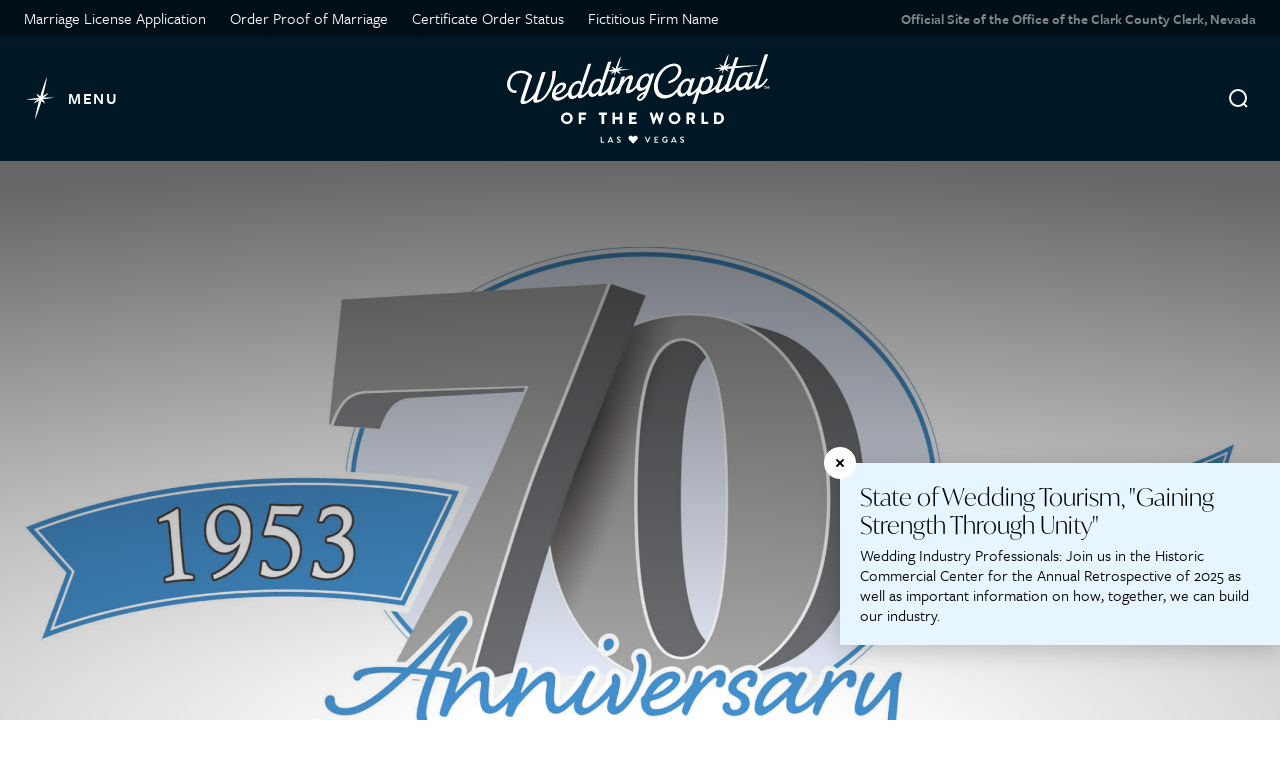

--- FILE ---
content_type: text/html; charset=UTF-8
request_url: https://weddings.vegas/archived-content/recreation-of-presley-wedding-cake-at-wedding-capital-of-the-worlds-70th-anniversary/
body_size: 49336
content:
<!DOCTYPE html>
<html lang="en-US">
  <head>
    <meta charset="utf-8"><script type="text/javascript">(window.NREUM||(NREUM={})).init={privacy:{cookies_enabled:true},ajax:{deny_list:["bam.nr-data.net"]},feature_flags:["soft_nav"],distributed_tracing:{enabled:true}};(window.NREUM||(NREUM={})).loader_config={agentID:"594309232",accountID:"3382433",trustKey:"66686",xpid:"VwUPU1JQCxAFV1VXAgYEUFU=",licenseKey:"NRJS-65d05c3503aea5392c6",applicationID:"534557361",browserID:"594309232"};;/*! For license information please see nr-loader-spa-1.307.0.min.js.LICENSE.txt */
(()=>{var e,t,r={384:(e,t,r)=>{"use strict";r.d(t,{NT:()=>a,US:()=>u,Zm:()=>o,bQ:()=>d,dV:()=>c,pV:()=>l});var n=r(6154),i=r(1863),s=r(1910);const a={beacon:"bam.nr-data.net",errorBeacon:"bam.nr-data.net"};function o(){return n.gm.NREUM||(n.gm.NREUM={}),void 0===n.gm.newrelic&&(n.gm.newrelic=n.gm.NREUM),n.gm.NREUM}function c(){let e=o();return e.o||(e.o={ST:n.gm.setTimeout,SI:n.gm.setImmediate||n.gm.setInterval,CT:n.gm.clearTimeout,XHR:n.gm.XMLHttpRequest,REQ:n.gm.Request,EV:n.gm.Event,PR:n.gm.Promise,MO:n.gm.MutationObserver,FETCH:n.gm.fetch,WS:n.gm.WebSocket},(0,s.i)(...Object.values(e.o))),e}function d(e,t){let r=o();r.initializedAgents??={},t.initializedAt={ms:(0,i.t)(),date:new Date},r.initializedAgents[e]=t}function u(e,t){o()[e]=t}function l(){return function(){let e=o();const t=e.info||{};e.info={beacon:a.beacon,errorBeacon:a.errorBeacon,...t}}(),function(){let e=o();const t=e.init||{};e.init={...t}}(),c(),function(){let e=o();const t=e.loader_config||{};e.loader_config={...t}}(),o()}},782:(e,t,r)=>{"use strict";r.d(t,{T:()=>n});const n=r(860).K7.pageViewTiming},860:(e,t,r)=>{"use strict";r.d(t,{$J:()=>u,K7:()=>c,P3:()=>d,XX:()=>i,Yy:()=>o,df:()=>s,qY:()=>n,v4:()=>a});const n="events",i="jserrors",s="browser/blobs",a="rum",o="browser/logs",c={ajax:"ajax",genericEvents:"generic_events",jserrors:i,logging:"logging",metrics:"metrics",pageAction:"page_action",pageViewEvent:"page_view_event",pageViewTiming:"page_view_timing",sessionReplay:"session_replay",sessionTrace:"session_trace",softNav:"soft_navigations",spa:"spa"},d={[c.pageViewEvent]:1,[c.pageViewTiming]:2,[c.metrics]:3,[c.jserrors]:4,[c.spa]:5,[c.ajax]:6,[c.sessionTrace]:7,[c.softNav]:8,[c.sessionReplay]:9,[c.logging]:10,[c.genericEvents]:11},u={[c.pageViewEvent]:a,[c.pageViewTiming]:n,[c.ajax]:n,[c.spa]:n,[c.softNav]:n,[c.metrics]:i,[c.jserrors]:i,[c.sessionTrace]:s,[c.sessionReplay]:s,[c.logging]:o,[c.genericEvents]:"ins"}},944:(e,t,r)=>{"use strict";r.d(t,{R:()=>i});var n=r(3241);function i(e,t){"function"==typeof console.debug&&(console.debug("New Relic Warning: https://github.com/newrelic/newrelic-browser-agent/blob/main/docs/warning-codes.md#".concat(e),t),(0,n.W)({agentIdentifier:null,drained:null,type:"data",name:"warn",feature:"warn",data:{code:e,secondary:t}}))}},993:(e,t,r)=>{"use strict";r.d(t,{A$:()=>s,ET:()=>a,TZ:()=>o,p_:()=>i});var n=r(860);const i={ERROR:"ERROR",WARN:"WARN",INFO:"INFO",DEBUG:"DEBUG",TRACE:"TRACE"},s={OFF:0,ERROR:1,WARN:2,INFO:3,DEBUG:4,TRACE:5},a="log",o=n.K7.logging},1687:(e,t,r)=>{"use strict";r.d(t,{Ak:()=>d,Ze:()=>h,x3:()=>u});var n=r(3241),i=r(7836),s=r(3606),a=r(860),o=r(2646);const c={};function d(e,t){const r={staged:!1,priority:a.P3[t]||0};l(e),c[e].get(t)||c[e].set(t,r)}function u(e,t){e&&c[e]&&(c[e].get(t)&&c[e].delete(t),p(e,t,!1),c[e].size&&f(e))}function l(e){if(!e)throw new Error("agentIdentifier required");c[e]||(c[e]=new Map)}function h(e="",t="feature",r=!1){if(l(e),!e||!c[e].get(t)||r)return p(e,t);c[e].get(t).staged=!0,f(e)}function f(e){const t=Array.from(c[e]);t.every(([e,t])=>t.staged)&&(t.sort((e,t)=>e[1].priority-t[1].priority),t.forEach(([t])=>{c[e].delete(t),p(e,t)}))}function p(e,t,r=!0){const a=e?i.ee.get(e):i.ee,c=s.i.handlers;if(!a.aborted&&a.backlog&&c){if((0,n.W)({agentIdentifier:e,type:"lifecycle",name:"drain",feature:t}),r){const e=a.backlog[t],r=c[t];if(r){for(let t=0;e&&t<e.length;++t)g(e[t],r);Object.entries(r).forEach(([e,t])=>{Object.values(t||{}).forEach(t=>{t[0]?.on&&t[0]?.context()instanceof o.y&&t[0].on(e,t[1])})})}}a.isolatedBacklog||delete c[t],a.backlog[t]=null,a.emit("drain-"+t,[])}}function g(e,t){var r=e[1];Object.values(t[r]||{}).forEach(t=>{var r=e[0];if(t[0]===r){var n=t[1],i=e[3],s=e[2];n.apply(i,s)}})}},1738:(e,t,r)=>{"use strict";r.d(t,{U:()=>f,Y:()=>h});var n=r(3241),i=r(9908),s=r(1863),a=r(944),o=r(5701),c=r(3969),d=r(8362),u=r(860),l=r(4261);function h(e,t,r,s){const h=s||r;!h||h[e]&&h[e]!==d.d.prototype[e]||(h[e]=function(){(0,i.p)(c.xV,["API/"+e+"/called"],void 0,u.K7.metrics,r.ee),(0,n.W)({agentIdentifier:r.agentIdentifier,drained:!!o.B?.[r.agentIdentifier],type:"data",name:"api",feature:l.Pl+e,data:{}});try{return t.apply(this,arguments)}catch(e){(0,a.R)(23,e)}})}function f(e,t,r,n,a){const o=e.info;null===r?delete o.jsAttributes[t]:o.jsAttributes[t]=r,(a||null===r)&&(0,i.p)(l.Pl+n,[(0,s.t)(),t,r],void 0,"session",e.ee)}},1741:(e,t,r)=>{"use strict";r.d(t,{W:()=>s});var n=r(944),i=r(4261);class s{#e(e,...t){if(this[e]!==s.prototype[e])return this[e](...t);(0,n.R)(35,e)}addPageAction(e,t){return this.#e(i.hG,e,t)}register(e){return this.#e(i.eY,e)}recordCustomEvent(e,t){return this.#e(i.fF,e,t)}setPageViewName(e,t){return this.#e(i.Fw,e,t)}setCustomAttribute(e,t,r){return this.#e(i.cD,e,t,r)}noticeError(e,t){return this.#e(i.o5,e,t)}setUserId(e,t=!1){return this.#e(i.Dl,e,t)}setApplicationVersion(e){return this.#e(i.nb,e)}setErrorHandler(e){return this.#e(i.bt,e)}addRelease(e,t){return this.#e(i.k6,e,t)}log(e,t){return this.#e(i.$9,e,t)}start(){return this.#e(i.d3)}finished(e){return this.#e(i.BL,e)}recordReplay(){return this.#e(i.CH)}pauseReplay(){return this.#e(i.Tb)}addToTrace(e){return this.#e(i.U2,e)}setCurrentRouteName(e){return this.#e(i.PA,e)}interaction(e){return this.#e(i.dT,e)}wrapLogger(e,t,r){return this.#e(i.Wb,e,t,r)}measure(e,t){return this.#e(i.V1,e,t)}consent(e){return this.#e(i.Pv,e)}}},1863:(e,t,r)=>{"use strict";function n(){return Math.floor(performance.now())}r.d(t,{t:()=>n})},1910:(e,t,r)=>{"use strict";r.d(t,{i:()=>s});var n=r(944);const i=new Map;function s(...e){return e.every(e=>{if(i.has(e))return i.get(e);const t="function"==typeof e?e.toString():"",r=t.includes("[native code]"),s=t.includes("nrWrapper");return r||s||(0,n.R)(64,e?.name||t),i.set(e,r),r})}},2555:(e,t,r)=>{"use strict";r.d(t,{D:()=>o,f:()=>a});var n=r(384),i=r(8122);const s={beacon:n.NT.beacon,errorBeacon:n.NT.errorBeacon,licenseKey:void 0,applicationID:void 0,sa:void 0,queueTime:void 0,applicationTime:void 0,ttGuid:void 0,user:void 0,account:void 0,product:void 0,extra:void 0,jsAttributes:{},userAttributes:void 0,atts:void 0,transactionName:void 0,tNamePlain:void 0};function a(e){try{return!!e.licenseKey&&!!e.errorBeacon&&!!e.applicationID}catch(e){return!1}}const o=e=>(0,i.a)(e,s)},2614:(e,t,r)=>{"use strict";r.d(t,{BB:()=>a,H3:()=>n,g:()=>d,iL:()=>c,tS:()=>o,uh:()=>i,wk:()=>s});const n="NRBA",i="SESSION",s=144e5,a=18e5,o={STARTED:"session-started",PAUSE:"session-pause",RESET:"session-reset",RESUME:"session-resume",UPDATE:"session-update"},c={SAME_TAB:"same-tab",CROSS_TAB:"cross-tab"},d={OFF:0,FULL:1,ERROR:2}},2646:(e,t,r)=>{"use strict";r.d(t,{y:()=>n});class n{constructor(e){this.contextId=e}}},2843:(e,t,r)=>{"use strict";r.d(t,{G:()=>s,u:()=>i});var n=r(3878);function i(e,t=!1,r,i){(0,n.DD)("visibilitychange",function(){if(t)return void("hidden"===document.visibilityState&&e());e(document.visibilityState)},r,i)}function s(e,t,r){(0,n.sp)("pagehide",e,t,r)}},3241:(e,t,r)=>{"use strict";r.d(t,{W:()=>s});var n=r(6154);const i="newrelic";function s(e={}){try{n.gm.dispatchEvent(new CustomEvent(i,{detail:e}))}catch(e){}}},3304:(e,t,r)=>{"use strict";r.d(t,{A:()=>s});var n=r(7836);const i=()=>{const e=new WeakSet;return(t,r)=>{if("object"==typeof r&&null!==r){if(e.has(r))return;e.add(r)}return r}};function s(e){try{return JSON.stringify(e,i())??""}catch(e){try{n.ee.emit("internal-error",[e])}catch(e){}return""}}},3333:(e,t,r)=>{"use strict";r.d(t,{$v:()=>u,TZ:()=>n,Xh:()=>c,Zp:()=>i,kd:()=>d,mq:()=>o,nf:()=>a,qN:()=>s});const n=r(860).K7.genericEvents,i=["auxclick","click","copy","keydown","paste","scrollend"],s=["focus","blur"],a=4,o=1e3,c=2e3,d=["PageAction","UserAction","BrowserPerformance"],u={RESOURCES:"experimental.resources",REGISTER:"register"}},3434:(e,t,r)=>{"use strict";r.d(t,{Jt:()=>s,YM:()=>d});var n=r(7836),i=r(5607);const s="nr@original:".concat(i.W),a=50;var o=Object.prototype.hasOwnProperty,c=!1;function d(e,t){return e||(e=n.ee),r.inPlace=function(e,t,n,i,s){n||(n="");const a="-"===n.charAt(0);for(let o=0;o<t.length;o++){const c=t[o],d=e[c];l(d)||(e[c]=r(d,a?c+n:n,i,c,s))}},r.flag=s,r;function r(t,r,n,c,d){return l(t)?t:(r||(r=""),nrWrapper[s]=t,function(e,t,r){if(Object.defineProperty&&Object.keys)try{return Object.keys(e).forEach(function(r){Object.defineProperty(t,r,{get:function(){return e[r]},set:function(t){return e[r]=t,t}})}),t}catch(e){u([e],r)}for(var n in e)o.call(e,n)&&(t[n]=e[n])}(t,nrWrapper,e),nrWrapper);function nrWrapper(){var s,o,l,h;let f;try{o=this,s=[...arguments],l="function"==typeof n?n(s,o):n||{}}catch(t){u([t,"",[s,o,c],l],e)}i(r+"start",[s,o,c],l,d);const p=performance.now();let g;try{return h=t.apply(o,s),g=performance.now(),h}catch(e){throw g=performance.now(),i(r+"err",[s,o,e],l,d),f=e,f}finally{const e=g-p,t={start:p,end:g,duration:e,isLongTask:e>=a,methodName:c,thrownError:f};t.isLongTask&&i("long-task",[t,o],l,d),i(r+"end",[s,o,h],l,d)}}}function i(r,n,i,s){if(!c||t){var a=c;c=!0;try{e.emit(r,n,i,t,s)}catch(t){u([t,r,n,i],e)}c=a}}}function u(e,t){t||(t=n.ee);try{t.emit("internal-error",e)}catch(e){}}function l(e){return!(e&&"function"==typeof e&&e.apply&&!e[s])}},3606:(e,t,r)=>{"use strict";r.d(t,{i:()=>s});var n=r(9908);s.on=a;var i=s.handlers={};function s(e,t,r,s){a(s||n.d,i,e,t,r)}function a(e,t,r,i,s){s||(s="feature"),e||(e=n.d);var a=t[s]=t[s]||{};(a[r]=a[r]||[]).push([e,i])}},3738:(e,t,r)=>{"use strict";r.d(t,{He:()=>i,Kp:()=>o,Lc:()=>d,Rz:()=>u,TZ:()=>n,bD:()=>s,d3:()=>a,jx:()=>l,sl:()=>h,uP:()=>c});const n=r(860).K7.sessionTrace,i="bstResource",s="resource",a="-start",o="-end",c="fn"+a,d="fn"+o,u="pushState",l=1e3,h=3e4},3785:(e,t,r)=>{"use strict";r.d(t,{R:()=>c,b:()=>d});var n=r(9908),i=r(1863),s=r(860),a=r(3969),o=r(993);function c(e,t,r={},c=o.p_.INFO,d=!0,u,l=(0,i.t)()){(0,n.p)(a.xV,["API/logging/".concat(c.toLowerCase(),"/called")],void 0,s.K7.metrics,e),(0,n.p)(o.ET,[l,t,r,c,d,u],void 0,s.K7.logging,e)}function d(e){return"string"==typeof e&&Object.values(o.p_).some(t=>t===e.toUpperCase().trim())}},3878:(e,t,r)=>{"use strict";function n(e,t){return{capture:e,passive:!1,signal:t}}function i(e,t,r=!1,i){window.addEventListener(e,t,n(r,i))}function s(e,t,r=!1,i){document.addEventListener(e,t,n(r,i))}r.d(t,{DD:()=>s,jT:()=>n,sp:()=>i})},3962:(e,t,r)=>{"use strict";r.d(t,{AM:()=>a,O2:()=>l,OV:()=>s,Qu:()=>h,TZ:()=>c,ih:()=>f,pP:()=>o,t1:()=>u,tC:()=>i,wD:()=>d});var n=r(860);const i=["click","keydown","submit"],s="popstate",a="api",o="initialPageLoad",c=n.K7.softNav,d=5e3,u=500,l={INITIAL_PAGE_LOAD:"",ROUTE_CHANGE:1,UNSPECIFIED:2},h={INTERACTION:1,AJAX:2,CUSTOM_END:3,CUSTOM_TRACER:4},f={IP:"in progress",PF:"pending finish",FIN:"finished",CAN:"cancelled"}},3969:(e,t,r)=>{"use strict";r.d(t,{TZ:()=>n,XG:()=>o,rs:()=>i,xV:()=>a,z_:()=>s});const n=r(860).K7.metrics,i="sm",s="cm",a="storeSupportabilityMetrics",o="storeEventMetrics"},4234:(e,t,r)=>{"use strict";r.d(t,{W:()=>s});var n=r(7836),i=r(1687);class s{constructor(e,t){this.agentIdentifier=e,this.ee=n.ee.get(e),this.featureName=t,this.blocked=!1}deregisterDrain(){(0,i.x3)(this.agentIdentifier,this.featureName)}}},4261:(e,t,r)=>{"use strict";r.d(t,{$9:()=>u,BL:()=>c,CH:()=>p,Dl:()=>R,Fw:()=>w,PA:()=>v,Pl:()=>n,Pv:()=>A,Tb:()=>h,U2:()=>a,V1:()=>E,Wb:()=>T,bt:()=>y,cD:()=>b,d3:()=>x,dT:()=>d,eY:()=>g,fF:()=>f,hG:()=>s,hw:()=>i,k6:()=>o,nb:()=>m,o5:()=>l});const n="api-",i=n+"ixn-",s="addPageAction",a="addToTrace",o="addRelease",c="finished",d="interaction",u="log",l="noticeError",h="pauseReplay",f="recordCustomEvent",p="recordReplay",g="register",m="setApplicationVersion",v="setCurrentRouteName",b="setCustomAttribute",y="setErrorHandler",w="setPageViewName",R="setUserId",x="start",T="wrapLogger",E="measure",A="consent"},4387:(e,t,r)=>{"use strict";function n(e={}){return!(!e.id||!e.name)}function i(e){return"string"==typeof e&&e.trim().length<501||"number"==typeof e}function s(e,t){if(2!==t?.harvestEndpointVersion)return{};const r=t.agentRef.runtime.appMetadata.agents[0].entityGuid;return n(e)?{"source.id":e.id,"source.name":e.name,"source.type":e.type,"parent.id":e.parent?.id||r}:{"entity.guid":r,appId:t.agentRef.info.applicationID}}r.d(t,{Ux:()=>s,c7:()=>n,yo:()=>i})},5205:(e,t,r)=>{"use strict";r.d(t,{j:()=>S});var n=r(384),i=r(1741);var s=r(2555),a=r(3333);const o=e=>{if(!e||"string"!=typeof e)return!1;try{document.createDocumentFragment().querySelector(e)}catch{return!1}return!0};var c=r(2614),d=r(944),u=r(8122);const l="[data-nr-mask]",h=e=>(0,u.a)(e,(()=>{const e={feature_flags:[],experimental:{allow_registered_children:!1,resources:!1},mask_selector:"*",block_selector:"[data-nr-block]",mask_input_options:{color:!1,date:!1,"datetime-local":!1,email:!1,month:!1,number:!1,range:!1,search:!1,tel:!1,text:!1,time:!1,url:!1,week:!1,textarea:!1,select:!1,password:!0}};return{ajax:{deny_list:void 0,block_internal:!0,enabled:!0,autoStart:!0},api:{get allow_registered_children(){return e.feature_flags.includes(a.$v.REGISTER)||e.experimental.allow_registered_children},set allow_registered_children(t){e.experimental.allow_registered_children=t},duplicate_registered_data:!1},browser_consent_mode:{enabled:!1},distributed_tracing:{enabled:void 0,exclude_newrelic_header:void 0,cors_use_newrelic_header:void 0,cors_use_tracecontext_headers:void 0,allowed_origins:void 0},get feature_flags(){return e.feature_flags},set feature_flags(t){e.feature_flags=t},generic_events:{enabled:!0,autoStart:!0},harvest:{interval:30},jserrors:{enabled:!0,autoStart:!0},logging:{enabled:!0,autoStart:!0},metrics:{enabled:!0,autoStart:!0},obfuscate:void 0,page_action:{enabled:!0},page_view_event:{enabled:!0,autoStart:!0},page_view_timing:{enabled:!0,autoStart:!0},performance:{capture_marks:!1,capture_measures:!1,capture_detail:!0,resources:{get enabled(){return e.feature_flags.includes(a.$v.RESOURCES)||e.experimental.resources},set enabled(t){e.experimental.resources=t},asset_types:[],first_party_domains:[],ignore_newrelic:!0}},privacy:{cookies_enabled:!0},proxy:{assets:void 0,beacon:void 0},session:{expiresMs:c.wk,inactiveMs:c.BB},session_replay:{autoStart:!0,enabled:!1,preload:!1,sampling_rate:10,error_sampling_rate:100,collect_fonts:!1,inline_images:!1,fix_stylesheets:!0,mask_all_inputs:!0,get mask_text_selector(){return e.mask_selector},set mask_text_selector(t){o(t)?e.mask_selector="".concat(t,",").concat(l):""===t||null===t?e.mask_selector=l:(0,d.R)(5,t)},get block_class(){return"nr-block"},get ignore_class(){return"nr-ignore"},get mask_text_class(){return"nr-mask"},get block_selector(){return e.block_selector},set block_selector(t){o(t)?e.block_selector+=",".concat(t):""!==t&&(0,d.R)(6,t)},get mask_input_options(){return e.mask_input_options},set mask_input_options(t){t&&"object"==typeof t?e.mask_input_options={...t,password:!0}:(0,d.R)(7,t)}},session_trace:{enabled:!0,autoStart:!0},soft_navigations:{enabled:!0,autoStart:!0},spa:{enabled:!0,autoStart:!0},ssl:void 0,user_actions:{enabled:!0,elementAttributes:["id","className","tagName","type"]}}})());var f=r(6154),p=r(9324);let g=0;const m={buildEnv:p.F3,distMethod:p.Xs,version:p.xv,originTime:f.WN},v={consented:!1},b={appMetadata:{},get consented(){return this.session?.state?.consent||v.consented},set consented(e){v.consented=e},customTransaction:void 0,denyList:void 0,disabled:!1,harvester:void 0,isolatedBacklog:!1,isRecording:!1,loaderType:void 0,maxBytes:3e4,obfuscator:void 0,onerror:void 0,ptid:void 0,releaseIds:{},session:void 0,timeKeeper:void 0,registeredEntities:[],jsAttributesMetadata:{bytes:0},get harvestCount(){return++g}},y=e=>{const t=(0,u.a)(e,b),r=Object.keys(m).reduce((e,t)=>(e[t]={value:m[t],writable:!1,configurable:!0,enumerable:!0},e),{});return Object.defineProperties(t,r)};var w=r(5701);const R=e=>{const t=e.startsWith("http");e+="/",r.p=t?e:"https://"+e};var x=r(7836),T=r(3241);const E={accountID:void 0,trustKey:void 0,agentID:void 0,licenseKey:void 0,applicationID:void 0,xpid:void 0},A=e=>(0,u.a)(e,E),_=new Set;function S(e,t={},r,a){let{init:o,info:c,loader_config:d,runtime:u={},exposed:l=!0}=t;if(!c){const e=(0,n.pV)();o=e.init,c=e.info,d=e.loader_config}e.init=h(o||{}),e.loader_config=A(d||{}),c.jsAttributes??={},f.bv&&(c.jsAttributes.isWorker=!0),e.info=(0,s.D)(c);const p=e.init,g=[c.beacon,c.errorBeacon];_.has(e.agentIdentifier)||(p.proxy.assets&&(R(p.proxy.assets),g.push(p.proxy.assets)),p.proxy.beacon&&g.push(p.proxy.beacon),e.beacons=[...g],function(e){const t=(0,n.pV)();Object.getOwnPropertyNames(i.W.prototype).forEach(r=>{const n=i.W.prototype[r];if("function"!=typeof n||"constructor"===n)return;let s=t[r];e[r]&&!1!==e.exposed&&"micro-agent"!==e.runtime?.loaderType&&(t[r]=(...t)=>{const n=e[r](...t);return s?s(...t):n})})}(e),(0,n.US)("activatedFeatures",w.B)),u.denyList=[...p.ajax.deny_list||[],...p.ajax.block_internal?g:[]],u.ptid=e.agentIdentifier,u.loaderType=r,e.runtime=y(u),_.has(e.agentIdentifier)||(e.ee=x.ee.get(e.agentIdentifier),e.exposed=l,(0,T.W)({agentIdentifier:e.agentIdentifier,drained:!!w.B?.[e.agentIdentifier],type:"lifecycle",name:"initialize",feature:void 0,data:e.config})),_.add(e.agentIdentifier)}},5270:(e,t,r)=>{"use strict";r.d(t,{Aw:()=>a,SR:()=>s,rF:()=>o});var n=r(384),i=r(7767);function s(e){return!!(0,n.dV)().o.MO&&(0,i.V)(e)&&!0===e?.session_trace.enabled}function a(e){return!0===e?.session_replay.preload&&s(e)}function o(e,t){try{if("string"==typeof t?.type){if("password"===t.type.toLowerCase())return"*".repeat(e?.length||0);if(void 0!==t?.dataset?.nrUnmask||t?.classList?.contains("nr-unmask"))return e}}catch(e){}return"string"==typeof e?e.replace(/[\S]/g,"*"):"*".repeat(e?.length||0)}},5289:(e,t,r)=>{"use strict";r.d(t,{GG:()=>a,Qr:()=>c,sB:()=>o});var n=r(3878),i=r(6389);function s(){return"undefined"==typeof document||"complete"===document.readyState}function a(e,t){if(s())return e();const r=(0,i.J)(e),a=setInterval(()=>{s()&&(clearInterval(a),r())},500);(0,n.sp)("load",r,t)}function o(e){if(s())return e();(0,n.DD)("DOMContentLoaded",e)}function c(e){if(s())return e();(0,n.sp)("popstate",e)}},5607:(e,t,r)=>{"use strict";r.d(t,{W:()=>n});const n=(0,r(9566).bz)()},5701:(e,t,r)=>{"use strict";r.d(t,{B:()=>s,t:()=>a});var n=r(3241);const i=new Set,s={};function a(e,t){const r=t.agentIdentifier;s[r]??={},e&&"object"==typeof e&&(i.has(r)||(t.ee.emit("rumresp",[e]),s[r]=e,i.add(r),(0,n.W)({agentIdentifier:r,loaded:!0,drained:!0,type:"lifecycle",name:"load",feature:void 0,data:e})))}},6154:(e,t,r)=>{"use strict";r.d(t,{OF:()=>d,RI:()=>i,WN:()=>h,bv:()=>s,eN:()=>f,gm:()=>a,lR:()=>l,m:()=>c,mw:()=>o,sb:()=>u});var n=r(1863);const i="undefined"!=typeof window&&!!window.document,s="undefined"!=typeof WorkerGlobalScope&&("undefined"!=typeof self&&self instanceof WorkerGlobalScope&&self.navigator instanceof WorkerNavigator||"undefined"!=typeof globalThis&&globalThis instanceof WorkerGlobalScope&&globalThis.navigator instanceof WorkerNavigator),a=i?window:"undefined"!=typeof WorkerGlobalScope&&("undefined"!=typeof self&&self instanceof WorkerGlobalScope&&self||"undefined"!=typeof globalThis&&globalThis instanceof WorkerGlobalScope&&globalThis),o=Boolean("hidden"===a?.document?.visibilityState),c=""+a?.location,d=/iPad|iPhone|iPod/.test(a.navigator?.userAgent),u=d&&"undefined"==typeof SharedWorker,l=(()=>{const e=a.navigator?.userAgent?.match(/Firefox[/\s](\d+\.\d+)/);return Array.isArray(e)&&e.length>=2?+e[1]:0})(),h=Date.now()-(0,n.t)(),f=()=>"undefined"!=typeof PerformanceNavigationTiming&&a?.performance?.getEntriesByType("navigation")?.[0]?.responseStart},6344:(e,t,r)=>{"use strict";r.d(t,{BB:()=>u,Qb:()=>l,TZ:()=>i,Ug:()=>a,Vh:()=>s,_s:()=>o,bc:()=>d,yP:()=>c});var n=r(2614);const i=r(860).K7.sessionReplay,s="errorDuringReplay",a=.12,o={DomContentLoaded:0,Load:1,FullSnapshot:2,IncrementalSnapshot:3,Meta:4,Custom:5},c={[n.g.ERROR]:15e3,[n.g.FULL]:3e5,[n.g.OFF]:0},d={RESET:{message:"Session was reset",sm:"Reset"},IMPORT:{message:"Recorder failed to import",sm:"Import"},TOO_MANY:{message:"429: Too Many Requests",sm:"Too-Many"},TOO_BIG:{message:"Payload was too large",sm:"Too-Big"},CROSS_TAB:{message:"Session Entity was set to OFF on another tab",sm:"Cross-Tab"},ENTITLEMENTS:{message:"Session Replay is not allowed and will not be started",sm:"Entitlement"}},u=5e3,l={API:"api",RESUME:"resume",SWITCH_TO_FULL:"switchToFull",INITIALIZE:"initialize",PRELOAD:"preload"}},6389:(e,t,r)=>{"use strict";function n(e,t=500,r={}){const n=r?.leading||!1;let i;return(...r)=>{n&&void 0===i&&(e.apply(this,r),i=setTimeout(()=>{i=clearTimeout(i)},t)),n||(clearTimeout(i),i=setTimeout(()=>{e.apply(this,r)},t))}}function i(e){let t=!1;return(...r)=>{t||(t=!0,e.apply(this,r))}}r.d(t,{J:()=>i,s:()=>n})},6630:(e,t,r)=>{"use strict";r.d(t,{T:()=>n});const n=r(860).K7.pageViewEvent},6774:(e,t,r)=>{"use strict";r.d(t,{T:()=>n});const n=r(860).K7.jserrors},7295:(e,t,r)=>{"use strict";r.d(t,{Xv:()=>a,gX:()=>i,iW:()=>s});var n=[];function i(e){if(!e||s(e))return!1;if(0===n.length)return!0;if("*"===n[0].hostname)return!1;for(var t=0;t<n.length;t++){var r=n[t];if(r.hostname.test(e.hostname)&&r.pathname.test(e.pathname))return!1}return!0}function s(e){return void 0===e.hostname}function a(e){if(n=[],e&&e.length)for(var t=0;t<e.length;t++){let r=e[t];if(!r)continue;if("*"===r)return void(n=[{hostname:"*"}]);0===r.indexOf("http://")?r=r.substring(7):0===r.indexOf("https://")&&(r=r.substring(8));const i=r.indexOf("/");let s,a;i>0?(s=r.substring(0,i),a=r.substring(i)):(s=r,a="*");let[c]=s.split(":");n.push({hostname:o(c),pathname:o(a,!0)})}}function o(e,t=!1){const r=e.replace(/[.+?^${}()|[\]\\]/g,e=>"\\"+e).replace(/\*/g,".*?");return new RegExp((t?"^":"")+r+"$")}},7485:(e,t,r)=>{"use strict";r.d(t,{D:()=>i});var n=r(6154);function i(e){if(0===(e||"").indexOf("data:"))return{protocol:"data"};try{const t=new URL(e,location.href),r={port:t.port,hostname:t.hostname,pathname:t.pathname,search:t.search,protocol:t.protocol.slice(0,t.protocol.indexOf(":")),sameOrigin:t.protocol===n.gm?.location?.protocol&&t.host===n.gm?.location?.host};return r.port&&""!==r.port||("http:"===t.protocol&&(r.port="80"),"https:"===t.protocol&&(r.port="443")),r.pathname&&""!==r.pathname?r.pathname.startsWith("/")||(r.pathname="/".concat(r.pathname)):r.pathname="/",r}catch(e){return{}}}},7699:(e,t,r)=>{"use strict";r.d(t,{It:()=>s,KC:()=>o,No:()=>i,qh:()=>a});var n=r(860);const i=16e3,s=1e6,a="SESSION_ERROR",o={[n.K7.logging]:!0,[n.K7.genericEvents]:!1,[n.K7.jserrors]:!1,[n.K7.ajax]:!1}},7767:(e,t,r)=>{"use strict";r.d(t,{V:()=>i});var n=r(6154);const i=e=>n.RI&&!0===e?.privacy.cookies_enabled},7836:(e,t,r)=>{"use strict";r.d(t,{P:()=>o,ee:()=>c});var n=r(384),i=r(8990),s=r(2646),a=r(5607);const o="nr@context:".concat(a.W),c=function e(t,r){var n={},a={},u={},l=!1;try{l=16===r.length&&d.initializedAgents?.[r]?.runtime.isolatedBacklog}catch(e){}var h={on:p,addEventListener:p,removeEventListener:function(e,t){var r=n[e];if(!r)return;for(var i=0;i<r.length;i++)r[i]===t&&r.splice(i,1)},emit:function(e,r,n,i,s){!1!==s&&(s=!0);if(c.aborted&&!i)return;t&&s&&t.emit(e,r,n);var o=f(n);g(e).forEach(e=>{e.apply(o,r)});var d=v()[a[e]];d&&d.push([h,e,r,o]);return o},get:m,listeners:g,context:f,buffer:function(e,t){const r=v();if(t=t||"feature",h.aborted)return;Object.entries(e||{}).forEach(([e,n])=>{a[n]=t,t in r||(r[t]=[])})},abort:function(){h._aborted=!0,Object.keys(h.backlog).forEach(e=>{delete h.backlog[e]})},isBuffering:function(e){return!!v()[a[e]]},debugId:r,backlog:l?{}:t&&"object"==typeof t.backlog?t.backlog:{},isolatedBacklog:l};return Object.defineProperty(h,"aborted",{get:()=>{let e=h._aborted||!1;return e||(t&&(e=t.aborted),e)}}),h;function f(e){return e&&e instanceof s.y?e:e?(0,i.I)(e,o,()=>new s.y(o)):new s.y(o)}function p(e,t){n[e]=g(e).concat(t)}function g(e){return n[e]||[]}function m(t){return u[t]=u[t]||e(h,t)}function v(){return h.backlog}}(void 0,"globalEE"),d=(0,n.Zm)();d.ee||(d.ee=c)},8122:(e,t,r)=>{"use strict";r.d(t,{a:()=>i});var n=r(944);function i(e,t){try{if(!e||"object"!=typeof e)return(0,n.R)(3);if(!t||"object"!=typeof t)return(0,n.R)(4);const r=Object.create(Object.getPrototypeOf(t),Object.getOwnPropertyDescriptors(t)),s=0===Object.keys(r).length?e:r;for(let a in s)if(void 0!==e[a])try{if(null===e[a]){r[a]=null;continue}Array.isArray(e[a])&&Array.isArray(t[a])?r[a]=Array.from(new Set([...e[a],...t[a]])):"object"==typeof e[a]&&"object"==typeof t[a]?r[a]=i(e[a],t[a]):r[a]=e[a]}catch(e){r[a]||(0,n.R)(1,e)}return r}catch(e){(0,n.R)(2,e)}}},8139:(e,t,r)=>{"use strict";r.d(t,{u:()=>h});var n=r(7836),i=r(3434),s=r(8990),a=r(6154);const o={},c=a.gm.XMLHttpRequest,d="addEventListener",u="removeEventListener",l="nr@wrapped:".concat(n.P);function h(e){var t=function(e){return(e||n.ee).get("events")}(e);if(o[t.debugId]++)return t;o[t.debugId]=1;var r=(0,i.YM)(t,!0);function h(e){r.inPlace(e,[d,u],"-",p)}function p(e,t){return e[1]}return"getPrototypeOf"in Object&&(a.RI&&f(document,h),c&&f(c.prototype,h),f(a.gm,h)),t.on(d+"-start",function(e,t){var n=e[1];if(null!==n&&("function"==typeof n||"object"==typeof n)&&"newrelic"!==e[0]){var i=(0,s.I)(n,l,function(){var e={object:function(){if("function"!=typeof n.handleEvent)return;return n.handleEvent.apply(n,arguments)},function:n}[typeof n];return e?r(e,"fn-",null,e.name||"anonymous"):n});this.wrapped=e[1]=i}}),t.on(u+"-start",function(e){e[1]=this.wrapped||e[1]}),t}function f(e,t,...r){let n=e;for(;"object"==typeof n&&!Object.prototype.hasOwnProperty.call(n,d);)n=Object.getPrototypeOf(n);n&&t(n,...r)}},8362:(e,t,r)=>{"use strict";r.d(t,{d:()=>s});var n=r(9566),i=r(1741);class s extends i.W{agentIdentifier=(0,n.LA)(16)}},8374:(e,t,r)=>{r.nc=(()=>{try{return document?.currentScript?.nonce}catch(e){}return""})()},8990:(e,t,r)=>{"use strict";r.d(t,{I:()=>i});var n=Object.prototype.hasOwnProperty;function i(e,t,r){if(n.call(e,t))return e[t];var i=r();if(Object.defineProperty&&Object.keys)try{return Object.defineProperty(e,t,{value:i,writable:!0,enumerable:!1}),i}catch(e){}return e[t]=i,i}},9300:(e,t,r)=>{"use strict";r.d(t,{T:()=>n});const n=r(860).K7.ajax},9324:(e,t,r)=>{"use strict";r.d(t,{AJ:()=>a,F3:()=>i,Xs:()=>s,Yq:()=>o,xv:()=>n});const n="1.307.0",i="PROD",s="CDN",a="@newrelic/rrweb",o="1.0.1"},9566:(e,t,r)=>{"use strict";r.d(t,{LA:()=>o,ZF:()=>c,bz:()=>a,el:()=>d});var n=r(6154);const i="xxxxxxxx-xxxx-4xxx-yxxx-xxxxxxxxxxxx";function s(e,t){return e?15&e[t]:16*Math.random()|0}function a(){const e=n.gm?.crypto||n.gm?.msCrypto;let t,r=0;return e&&e.getRandomValues&&(t=e.getRandomValues(new Uint8Array(30))),i.split("").map(e=>"x"===e?s(t,r++).toString(16):"y"===e?(3&s()|8).toString(16):e).join("")}function o(e){const t=n.gm?.crypto||n.gm?.msCrypto;let r,i=0;t&&t.getRandomValues&&(r=t.getRandomValues(new Uint8Array(e)));const a=[];for(var o=0;o<e;o++)a.push(s(r,i++).toString(16));return a.join("")}function c(){return o(16)}function d(){return o(32)}},9908:(e,t,r)=>{"use strict";r.d(t,{d:()=>n,p:()=>i});var n=r(7836).ee.get("handle");function i(e,t,r,i,s){s?(s.buffer([e],i),s.emit(e,t,r)):(n.buffer([e],i),n.emit(e,t,r))}}},n={};function i(e){var t=n[e];if(void 0!==t)return t.exports;var s=n[e]={exports:{}};return r[e](s,s.exports,i),s.exports}i.m=r,i.d=(e,t)=>{for(var r in t)i.o(t,r)&&!i.o(e,r)&&Object.defineProperty(e,r,{enumerable:!0,get:t[r]})},i.f={},i.e=e=>Promise.all(Object.keys(i.f).reduce((t,r)=>(i.f[r](e,t),t),[])),i.u=e=>({212:"nr-spa-compressor",249:"nr-spa-recorder",478:"nr-spa"}[e]+"-1.307.0.min.js"),i.o=(e,t)=>Object.prototype.hasOwnProperty.call(e,t),e={},t="NRBA-1.307.0.PROD:",i.l=(r,n,s,a)=>{if(e[r])e[r].push(n);else{var o,c;if(void 0!==s)for(var d=document.getElementsByTagName("script"),u=0;u<d.length;u++){var l=d[u];if(l.getAttribute("src")==r||l.getAttribute("data-webpack")==t+s){o=l;break}}if(!o){c=!0;var h={478:"sha512-bFoj7wd1EcCTt0jkKdFkw+gjDdU092aP1BOVh5n0PjhLNtBCSXj4vpjfIJR8zH8Bn6/XPpFl3gSNOuWVJ98iug==",249:"sha512-FRHQNWDGImhEo7a7lqCuCt6xlBgommnGc+JH2/YGJlngDoH+/3jpT/cyFpwi2M5G6srPVN4wLxrVqskf6KB7bg==",212:"sha512-okml4IaluCF10UG6SWzY+cKPgBNvH2+S5f1FxomzQUHf608N0b9dwoBv/ZFAhJhrdxPgTA4AxlBzwGcjMGIlQQ=="};(o=document.createElement("script")).charset="utf-8",i.nc&&o.setAttribute("nonce",i.nc),o.setAttribute("data-webpack",t+s),o.src=r,0!==o.src.indexOf(window.location.origin+"/")&&(o.crossOrigin="anonymous"),h[a]&&(o.integrity=h[a])}e[r]=[n];var f=(t,n)=>{o.onerror=o.onload=null,clearTimeout(p);var i=e[r];if(delete e[r],o.parentNode&&o.parentNode.removeChild(o),i&&i.forEach(e=>e(n)),t)return t(n)},p=setTimeout(f.bind(null,void 0,{type:"timeout",target:o}),12e4);o.onerror=f.bind(null,o.onerror),o.onload=f.bind(null,o.onload),c&&document.head.appendChild(o)}},i.r=e=>{"undefined"!=typeof Symbol&&Symbol.toStringTag&&Object.defineProperty(e,Symbol.toStringTag,{value:"Module"}),Object.defineProperty(e,"__esModule",{value:!0})},i.p="https://js-agent.newrelic.com/",(()=>{var e={38:0,788:0};i.f.j=(t,r)=>{var n=i.o(e,t)?e[t]:void 0;if(0!==n)if(n)r.push(n[2]);else{var s=new Promise((r,i)=>n=e[t]=[r,i]);r.push(n[2]=s);var a=i.p+i.u(t),o=new Error;i.l(a,r=>{if(i.o(e,t)&&(0!==(n=e[t])&&(e[t]=void 0),n)){var s=r&&("load"===r.type?"missing":r.type),a=r&&r.target&&r.target.src;o.message="Loading chunk "+t+" failed: ("+s+": "+a+")",o.name="ChunkLoadError",o.type=s,o.request=a,n[1](o)}},"chunk-"+t,t)}};var t=(t,r)=>{var n,s,[a,o,c]=r,d=0;if(a.some(t=>0!==e[t])){for(n in o)i.o(o,n)&&(i.m[n]=o[n]);if(c)c(i)}for(t&&t(r);d<a.length;d++)s=a[d],i.o(e,s)&&e[s]&&e[s][0](),e[s]=0},r=self["webpackChunk:NRBA-1.307.0.PROD"]=self["webpackChunk:NRBA-1.307.0.PROD"]||[];r.forEach(t.bind(null,0)),r.push=t.bind(null,r.push.bind(r))})(),(()=>{"use strict";i(8374);var e=i(8362),t=i(860);const r=Object.values(t.K7);var n=i(5205);var s=i(9908),a=i(1863),o=i(4261),c=i(1738);var d=i(1687),u=i(4234),l=i(5289),h=i(6154),f=i(944),p=i(5270),g=i(7767),m=i(6389),v=i(7699);class b extends u.W{constructor(e,t){super(e.agentIdentifier,t),this.agentRef=e,this.abortHandler=void 0,this.featAggregate=void 0,this.loadedSuccessfully=void 0,this.onAggregateImported=new Promise(e=>{this.loadedSuccessfully=e}),this.deferred=Promise.resolve(),!1===e.init[this.featureName].autoStart?this.deferred=new Promise((t,r)=>{this.ee.on("manual-start-all",(0,m.J)(()=>{(0,d.Ak)(e.agentIdentifier,this.featureName),t()}))}):(0,d.Ak)(e.agentIdentifier,t)}importAggregator(e,t,r={}){if(this.featAggregate)return;const n=async()=>{let n;await this.deferred;try{if((0,g.V)(e.init)){const{setupAgentSession:t}=await i.e(478).then(i.bind(i,8766));n=t(e)}}catch(e){(0,f.R)(20,e),this.ee.emit("internal-error",[e]),(0,s.p)(v.qh,[e],void 0,this.featureName,this.ee)}try{if(!this.#t(this.featureName,n,e.init))return(0,d.Ze)(this.agentIdentifier,this.featureName),void this.loadedSuccessfully(!1);const{Aggregate:i}=await t();this.featAggregate=new i(e,r),e.runtime.harvester.initializedAggregates.push(this.featAggregate),this.loadedSuccessfully(!0)}catch(e){(0,f.R)(34,e),this.abortHandler?.(),(0,d.Ze)(this.agentIdentifier,this.featureName,!0),this.loadedSuccessfully(!1),this.ee&&this.ee.abort()}};h.RI?(0,l.GG)(()=>n(),!0):n()}#t(e,r,n){if(this.blocked)return!1;switch(e){case t.K7.sessionReplay:return(0,p.SR)(n)&&!!r;case t.K7.sessionTrace:return!!r;default:return!0}}}var y=i(6630),w=i(2614),R=i(3241);class x extends b{static featureName=y.T;constructor(e){var t;super(e,y.T),this.setupInspectionEvents(e.agentIdentifier),t=e,(0,c.Y)(o.Fw,function(e,r){"string"==typeof e&&("/"!==e.charAt(0)&&(e="/"+e),t.runtime.customTransaction=(r||"http://custom.transaction")+e,(0,s.p)(o.Pl+o.Fw,[(0,a.t)()],void 0,void 0,t.ee))},t),this.importAggregator(e,()=>i.e(478).then(i.bind(i,2467)))}setupInspectionEvents(e){const t=(t,r)=>{t&&(0,R.W)({agentIdentifier:e,timeStamp:t.timeStamp,loaded:"complete"===t.target.readyState,type:"window",name:r,data:t.target.location+""})};(0,l.sB)(e=>{t(e,"DOMContentLoaded")}),(0,l.GG)(e=>{t(e,"load")}),(0,l.Qr)(e=>{t(e,"navigate")}),this.ee.on(w.tS.UPDATE,(t,r)=>{(0,R.W)({agentIdentifier:e,type:"lifecycle",name:"session",data:r})})}}var T=i(384);class E extends e.d{constructor(e){var t;(super(),h.gm)?(this.features={},(0,T.bQ)(this.agentIdentifier,this),this.desiredFeatures=new Set(e.features||[]),this.desiredFeatures.add(x),(0,n.j)(this,e,e.loaderType||"agent"),t=this,(0,c.Y)(o.cD,function(e,r,n=!1){if("string"==typeof e){if(["string","number","boolean"].includes(typeof r)||null===r)return(0,c.U)(t,e,r,o.cD,n);(0,f.R)(40,typeof r)}else(0,f.R)(39,typeof e)},t),function(e){(0,c.Y)(o.Dl,function(t,r=!1){if("string"!=typeof t&&null!==t)return void(0,f.R)(41,typeof t);const n=e.info.jsAttributes["enduser.id"];r&&null!=n&&n!==t?(0,s.p)(o.Pl+"setUserIdAndResetSession",[t],void 0,"session",e.ee):(0,c.U)(e,"enduser.id",t,o.Dl,!0)},e)}(this),function(e){(0,c.Y)(o.nb,function(t){if("string"==typeof t||null===t)return(0,c.U)(e,"application.version",t,o.nb,!1);(0,f.R)(42,typeof t)},e)}(this),function(e){(0,c.Y)(o.d3,function(){e.ee.emit("manual-start-all")},e)}(this),function(e){(0,c.Y)(o.Pv,function(t=!0){if("boolean"==typeof t){if((0,s.p)(o.Pl+o.Pv,[t],void 0,"session",e.ee),e.runtime.consented=t,t){const t=e.features.page_view_event;t.onAggregateImported.then(e=>{const r=t.featAggregate;e&&!r.sentRum&&r.sendRum()})}}else(0,f.R)(65,typeof t)},e)}(this),this.run()):(0,f.R)(21)}get config(){return{info:this.info,init:this.init,loader_config:this.loader_config,runtime:this.runtime}}get api(){return this}run(){try{const e=function(e){const t={};return r.forEach(r=>{t[r]=!!e[r]?.enabled}),t}(this.init),n=[...this.desiredFeatures];n.sort((e,r)=>t.P3[e.featureName]-t.P3[r.featureName]),n.forEach(r=>{if(!e[r.featureName]&&r.featureName!==t.K7.pageViewEvent)return;if(r.featureName===t.K7.spa)return void(0,f.R)(67);const n=function(e){switch(e){case t.K7.ajax:return[t.K7.jserrors];case t.K7.sessionTrace:return[t.K7.ajax,t.K7.pageViewEvent];case t.K7.sessionReplay:return[t.K7.sessionTrace];case t.K7.pageViewTiming:return[t.K7.pageViewEvent];default:return[]}}(r.featureName).filter(e=>!(e in this.features));n.length>0&&(0,f.R)(36,{targetFeature:r.featureName,missingDependencies:n}),this.features[r.featureName]=new r(this)})}catch(e){(0,f.R)(22,e);for(const e in this.features)this.features[e].abortHandler?.();const t=(0,T.Zm)();delete t.initializedAgents[this.agentIdentifier]?.features,delete this.sharedAggregator;return t.ee.get(this.agentIdentifier).abort(),!1}}}var A=i(2843),_=i(782);class S extends b{static featureName=_.T;constructor(e){super(e,_.T),h.RI&&((0,A.u)(()=>(0,s.p)("docHidden",[(0,a.t)()],void 0,_.T,this.ee),!0),(0,A.G)(()=>(0,s.p)("winPagehide",[(0,a.t)()],void 0,_.T,this.ee)),this.importAggregator(e,()=>i.e(478).then(i.bind(i,9917))))}}var O=i(3969);class I extends b{static featureName=O.TZ;constructor(e){super(e,O.TZ),h.RI&&document.addEventListener("securitypolicyviolation",e=>{(0,s.p)(O.xV,["Generic/CSPViolation/Detected"],void 0,this.featureName,this.ee)}),this.importAggregator(e,()=>i.e(478).then(i.bind(i,6555)))}}var N=i(6774),P=i(3878),D=i(3304);class k{constructor(e,t,r,n,i){this.name="UncaughtError",this.message="string"==typeof e?e:(0,D.A)(e),this.sourceURL=t,this.line=r,this.column=n,this.__newrelic=i}}function C(e){return M(e)?e:new k(void 0!==e?.message?e.message:e,e?.filename||e?.sourceURL,e?.lineno||e?.line,e?.colno||e?.col,e?.__newrelic,e?.cause)}function j(e){const t="Unhandled Promise Rejection: ";if(!e?.reason)return;if(M(e.reason)){try{e.reason.message.startsWith(t)||(e.reason.message=t+e.reason.message)}catch(e){}return C(e.reason)}const r=C(e.reason);return(r.message||"").startsWith(t)||(r.message=t+r.message),r}function L(e){if(e.error instanceof SyntaxError&&!/:\d+$/.test(e.error.stack?.trim())){const t=new k(e.message,e.filename,e.lineno,e.colno,e.error.__newrelic,e.cause);return t.name=SyntaxError.name,t}return M(e.error)?e.error:C(e)}function M(e){return e instanceof Error&&!!e.stack}function H(e,r,n,i,o=(0,a.t)()){"string"==typeof e&&(e=new Error(e)),(0,s.p)("err",[e,o,!1,r,n.runtime.isRecording,void 0,i],void 0,t.K7.jserrors,n.ee),(0,s.p)("uaErr",[],void 0,t.K7.genericEvents,n.ee)}var B=i(4387),K=i(993),W=i(3785);function U(e,{customAttributes:t={},level:r=K.p_.INFO}={},n,i,s=(0,a.t)()){(0,W.R)(n.ee,e,t,r,!1,i,s)}function F(e,r,n,i,c=(0,a.t)()){(0,s.p)(o.Pl+o.hG,[c,e,r,i],void 0,t.K7.genericEvents,n.ee)}function V(e,r,n,i,c=(0,a.t)()){const{start:d,end:u,customAttributes:l}=r||{},h={customAttributes:l||{}};if("object"!=typeof h.customAttributes||"string"!=typeof e||0===e.length)return void(0,f.R)(57);const p=(e,t)=>null==e?t:"number"==typeof e?e:e instanceof PerformanceMark?e.startTime:Number.NaN;if(h.start=p(d,0),h.end=p(u,c),Number.isNaN(h.start)||Number.isNaN(h.end))(0,f.R)(57);else{if(h.duration=h.end-h.start,!(h.duration<0))return(0,s.p)(o.Pl+o.V1,[h,e,i],void 0,t.K7.genericEvents,n.ee),h;(0,f.R)(58)}}function G(e,r={},n,i,c=(0,a.t)()){(0,s.p)(o.Pl+o.fF,[c,e,r,i],void 0,t.K7.genericEvents,n.ee)}function z(e){(0,c.Y)(o.eY,function(t){return Y(e,t)},e)}function Y(e,r,n){const i={};(0,f.R)(54,"newrelic.register"),r||={},r.type="MFE",r.licenseKey||=e.info.licenseKey,r.blocked=!1,r.parent=n||{};let o=()=>{};const c=e.runtime.registeredEntities,d=c.find(({metadata:{target:{id:e,name:t}}})=>e===r.id);if(d)return d.metadata.target.name!==r.name&&(d.metadata.target.name=r.name),d;const u=e=>{r.blocked=!0,o=e};e.init.api.allow_registered_children||u((0,m.J)(()=>(0,f.R)(55))),(0,B.c7)(r)||u((0,m.J)(()=>(0,f.R)(48,r))),(0,B.yo)(r.id)&&(0,B.yo)(r.name)||u((0,m.J)(()=>(0,f.R)(48,r)));const l={addPageAction:(t,n={})=>g(F,[t,{...i,...n},e],r),log:(t,n={})=>g(U,[t,{...n,customAttributes:{...i,...n.customAttributes||{}}},e],r),measure:(t,n={})=>g(V,[t,{...n,customAttributes:{...i,...n.customAttributes||{}}},e],r),noticeError:(t,n={})=>g(H,[t,{...i,...n},e],r),register:(t={})=>g(Y,[e,t],l.metadata.target),recordCustomEvent:(t,n={})=>g(G,[t,{...i,...n},e],r),setApplicationVersion:e=>p("application.version",e),setCustomAttribute:(e,t)=>p(e,t),setUserId:e=>p("enduser.id",e),metadata:{customAttributes:i,target:r}},h=()=>(r.blocked&&o(),r.blocked);h()||c.push(l);const p=(e,t)=>{h()||(i[e]=t)},g=(r,n,i)=>{if(h())return;const o=(0,a.t)();(0,s.p)(O.xV,["API/register/".concat(r.name,"/called")],void 0,t.K7.metrics,e.ee);try{return e.init.api.duplicate_registered_data&&"register"!==r.name&&r(...n,void 0,o),r(...n,i,o)}catch(e){(0,f.R)(50,e)}};return l}class Z extends b{static featureName=N.T;constructor(e){var t;super(e,N.T),t=e,(0,c.Y)(o.o5,(e,r)=>H(e,r,t),t),function(e){(0,c.Y)(o.bt,function(t){e.runtime.onerror=t},e)}(e),function(e){let t=0;(0,c.Y)(o.k6,function(e,r){++t>10||(this.runtime.releaseIds[e.slice(-200)]=(""+r).slice(-200))},e)}(e),z(e);try{this.removeOnAbort=new AbortController}catch(e){}this.ee.on("internal-error",(t,r)=>{this.abortHandler&&(0,s.p)("ierr",[C(t),(0,a.t)(),!0,{},e.runtime.isRecording,r],void 0,this.featureName,this.ee)}),h.gm.addEventListener("unhandledrejection",t=>{this.abortHandler&&(0,s.p)("err",[j(t),(0,a.t)(),!1,{unhandledPromiseRejection:1},e.runtime.isRecording],void 0,this.featureName,this.ee)},(0,P.jT)(!1,this.removeOnAbort?.signal)),h.gm.addEventListener("error",t=>{this.abortHandler&&(0,s.p)("err",[L(t),(0,a.t)(),!1,{},e.runtime.isRecording],void 0,this.featureName,this.ee)},(0,P.jT)(!1,this.removeOnAbort?.signal)),this.abortHandler=this.#r,this.importAggregator(e,()=>i.e(478).then(i.bind(i,2176)))}#r(){this.removeOnAbort?.abort(),this.abortHandler=void 0}}var q=i(8990);let X=1;function J(e){const t=typeof e;return!e||"object"!==t&&"function"!==t?-1:e===h.gm?0:(0,q.I)(e,"nr@id",function(){return X++})}function Q(e){if("string"==typeof e&&e.length)return e.length;if("object"==typeof e){if("undefined"!=typeof ArrayBuffer&&e instanceof ArrayBuffer&&e.byteLength)return e.byteLength;if("undefined"!=typeof Blob&&e instanceof Blob&&e.size)return e.size;if(!("undefined"!=typeof FormData&&e instanceof FormData))try{return(0,D.A)(e).length}catch(e){return}}}var ee=i(8139),te=i(7836),re=i(3434);const ne={},ie=["open","send"];function se(e){var t=e||te.ee;const r=function(e){return(e||te.ee).get("xhr")}(t);if(void 0===h.gm.XMLHttpRequest)return r;if(ne[r.debugId]++)return r;ne[r.debugId]=1,(0,ee.u)(t);var n=(0,re.YM)(r),i=h.gm.XMLHttpRequest,s=h.gm.MutationObserver,a=h.gm.Promise,o=h.gm.setInterval,c="readystatechange",d=["onload","onerror","onabort","onloadstart","onloadend","onprogress","ontimeout"],u=[],l=h.gm.XMLHttpRequest=function(e){const t=new i(e),s=r.context(t);try{r.emit("new-xhr",[t],s),t.addEventListener(c,(a=s,function(){var e=this;e.readyState>3&&!a.resolved&&(a.resolved=!0,r.emit("xhr-resolved",[],e)),n.inPlace(e,d,"fn-",y)}),(0,P.jT)(!1))}catch(e){(0,f.R)(15,e);try{r.emit("internal-error",[e])}catch(e){}}var a;return t};function p(e,t){n.inPlace(t,["onreadystatechange"],"fn-",y)}if(function(e,t){for(var r in e)t[r]=e[r]}(i,l),l.prototype=i.prototype,n.inPlace(l.prototype,ie,"-xhr-",y),r.on("send-xhr-start",function(e,t){p(e,t),function(e){u.push(e),s&&(g?g.then(b):o?o(b):(m=-m,v.data=m))}(t)}),r.on("open-xhr-start",p),s){var g=a&&a.resolve();if(!o&&!a){var m=1,v=document.createTextNode(m);new s(b).observe(v,{characterData:!0})}}else t.on("fn-end",function(e){e[0]&&e[0].type===c||b()});function b(){for(var e=0;e<u.length;e++)p(0,u[e]);u.length&&(u=[])}function y(e,t){return t}return r}var ae="fetch-",oe=ae+"body-",ce=["arrayBuffer","blob","json","text","formData"],de=h.gm.Request,ue=h.gm.Response,le="prototype";const he={};function fe(e){const t=function(e){return(e||te.ee).get("fetch")}(e);if(!(de&&ue&&h.gm.fetch))return t;if(he[t.debugId]++)return t;function r(e,r,n){var i=e[r];"function"==typeof i&&(e[r]=function(){var e,r=[...arguments],s={};t.emit(n+"before-start",[r],s),s[te.P]&&s[te.P].dt&&(e=s[te.P].dt);var a=i.apply(this,r);return t.emit(n+"start",[r,e],a),a.then(function(e){return t.emit(n+"end",[null,e],a),e},function(e){throw t.emit(n+"end",[e],a),e})})}return he[t.debugId]=1,ce.forEach(e=>{r(de[le],e,oe),r(ue[le],e,oe)}),r(h.gm,"fetch",ae),t.on(ae+"end",function(e,r){var n=this;if(r){var i=r.headers.get("content-length");null!==i&&(n.rxSize=i),t.emit(ae+"done",[null,r],n)}else t.emit(ae+"done",[e],n)}),t}var pe=i(7485),ge=i(9566);class me{constructor(e){this.agentRef=e}generateTracePayload(e){const t=this.agentRef.loader_config;if(!this.shouldGenerateTrace(e)||!t)return null;var r=(t.accountID||"").toString()||null,n=(t.agentID||"").toString()||null,i=(t.trustKey||"").toString()||null;if(!r||!n)return null;var s=(0,ge.ZF)(),a=(0,ge.el)(),o=Date.now(),c={spanId:s,traceId:a,timestamp:o};return(e.sameOrigin||this.isAllowedOrigin(e)&&this.useTraceContextHeadersForCors())&&(c.traceContextParentHeader=this.generateTraceContextParentHeader(s,a),c.traceContextStateHeader=this.generateTraceContextStateHeader(s,o,r,n,i)),(e.sameOrigin&&!this.excludeNewrelicHeader()||!e.sameOrigin&&this.isAllowedOrigin(e)&&this.useNewrelicHeaderForCors())&&(c.newrelicHeader=this.generateTraceHeader(s,a,o,r,n,i)),c}generateTraceContextParentHeader(e,t){return"00-"+t+"-"+e+"-01"}generateTraceContextStateHeader(e,t,r,n,i){return i+"@nr=0-1-"+r+"-"+n+"-"+e+"----"+t}generateTraceHeader(e,t,r,n,i,s){if(!("function"==typeof h.gm?.btoa))return null;var a={v:[0,1],d:{ty:"Browser",ac:n,ap:i,id:e,tr:t,ti:r}};return s&&n!==s&&(a.d.tk=s),btoa((0,D.A)(a))}shouldGenerateTrace(e){return this.agentRef.init?.distributed_tracing?.enabled&&this.isAllowedOrigin(e)}isAllowedOrigin(e){var t=!1;const r=this.agentRef.init?.distributed_tracing;if(e.sameOrigin)t=!0;else if(r?.allowed_origins instanceof Array)for(var n=0;n<r.allowed_origins.length;n++){var i=(0,pe.D)(r.allowed_origins[n]);if(e.hostname===i.hostname&&e.protocol===i.protocol&&e.port===i.port){t=!0;break}}return t}excludeNewrelicHeader(){var e=this.agentRef.init?.distributed_tracing;return!!e&&!!e.exclude_newrelic_header}useNewrelicHeaderForCors(){var e=this.agentRef.init?.distributed_tracing;return!!e&&!1!==e.cors_use_newrelic_header}useTraceContextHeadersForCors(){var e=this.agentRef.init?.distributed_tracing;return!!e&&!!e.cors_use_tracecontext_headers}}var ve=i(9300),be=i(7295);function ye(e){return"string"==typeof e?e:e instanceof(0,T.dV)().o.REQ?e.url:h.gm?.URL&&e instanceof URL?e.href:void 0}var we=["load","error","abort","timeout"],Re=we.length,xe=(0,T.dV)().o.REQ,Te=(0,T.dV)().o.XHR;const Ee="X-NewRelic-App-Data";class Ae extends b{static featureName=ve.T;constructor(e){super(e,ve.T),this.dt=new me(e),this.handler=(e,t,r,n)=>(0,s.p)(e,t,r,n,this.ee);try{const e={xmlhttprequest:"xhr",fetch:"fetch",beacon:"beacon"};h.gm?.performance?.getEntriesByType("resource").forEach(r=>{if(r.initiatorType in e&&0!==r.responseStatus){const n={status:r.responseStatus},i={rxSize:r.transferSize,duration:Math.floor(r.duration),cbTime:0};_e(n,r.name),this.handler("xhr",[n,i,r.startTime,r.responseEnd,e[r.initiatorType]],void 0,t.K7.ajax)}})}catch(e){}fe(this.ee),se(this.ee),function(e,r,n,i){function o(e){var t=this;t.totalCbs=0,t.called=0,t.cbTime=0,t.end=T,t.ended=!1,t.xhrGuids={},t.lastSize=null,t.loadCaptureCalled=!1,t.params=this.params||{},t.metrics=this.metrics||{},t.latestLongtaskEnd=0,e.addEventListener("load",function(r){E(t,e)},(0,P.jT)(!1)),h.lR||e.addEventListener("progress",function(e){t.lastSize=e.loaded},(0,P.jT)(!1))}function c(e){this.params={method:e[0]},_e(this,e[1]),this.metrics={}}function d(t,r){e.loader_config.xpid&&this.sameOrigin&&r.setRequestHeader("X-NewRelic-ID",e.loader_config.xpid);var n=i.generateTracePayload(this.parsedOrigin);if(n){var s=!1;n.newrelicHeader&&(r.setRequestHeader("newrelic",n.newrelicHeader),s=!0),n.traceContextParentHeader&&(r.setRequestHeader("traceparent",n.traceContextParentHeader),n.traceContextStateHeader&&r.setRequestHeader("tracestate",n.traceContextStateHeader),s=!0),s&&(this.dt=n)}}function u(e,t){var n=this.metrics,i=e[0],s=this;if(n&&i){var o=Q(i);o&&(n.txSize=o)}this.startTime=(0,a.t)(),this.body=i,this.listener=function(e){try{"abort"!==e.type||s.loadCaptureCalled||(s.params.aborted=!0),("load"!==e.type||s.called===s.totalCbs&&(s.onloadCalled||"function"!=typeof t.onload)&&"function"==typeof s.end)&&s.end(t)}catch(e){try{r.emit("internal-error",[e])}catch(e){}}};for(var c=0;c<Re;c++)t.addEventListener(we[c],this.listener,(0,P.jT)(!1))}function l(e,t,r){this.cbTime+=e,t?this.onloadCalled=!0:this.called+=1,this.called!==this.totalCbs||!this.onloadCalled&&"function"==typeof r.onload||"function"!=typeof this.end||this.end(r)}function f(e,t){var r=""+J(e)+!!t;this.xhrGuids&&!this.xhrGuids[r]&&(this.xhrGuids[r]=!0,this.totalCbs+=1)}function p(e,t){var r=""+J(e)+!!t;this.xhrGuids&&this.xhrGuids[r]&&(delete this.xhrGuids[r],this.totalCbs-=1)}function g(){this.endTime=(0,a.t)()}function m(e,t){t instanceof Te&&"load"===e[0]&&r.emit("xhr-load-added",[e[1],e[2]],t)}function v(e,t){t instanceof Te&&"load"===e[0]&&r.emit("xhr-load-removed",[e[1],e[2]],t)}function b(e,t,r){t instanceof Te&&("onload"===r&&(this.onload=!0),("load"===(e[0]&&e[0].type)||this.onload)&&(this.xhrCbStart=(0,a.t)()))}function y(e,t){this.xhrCbStart&&r.emit("xhr-cb-time",[(0,a.t)()-this.xhrCbStart,this.onload,t],t)}function w(e){var t,r=e[1]||{};if("string"==typeof e[0]?0===(t=e[0]).length&&h.RI&&(t=""+h.gm.location.href):e[0]&&e[0].url?t=e[0].url:h.gm?.URL&&e[0]&&e[0]instanceof URL?t=e[0].href:"function"==typeof e[0].toString&&(t=e[0].toString()),"string"==typeof t&&0!==t.length){t&&(this.parsedOrigin=(0,pe.D)(t),this.sameOrigin=this.parsedOrigin.sameOrigin);var n=i.generateTracePayload(this.parsedOrigin);if(n&&(n.newrelicHeader||n.traceContextParentHeader))if(e[0]&&e[0].headers)o(e[0].headers,n)&&(this.dt=n);else{var s={};for(var a in r)s[a]=r[a];s.headers=new Headers(r.headers||{}),o(s.headers,n)&&(this.dt=n),e.length>1?e[1]=s:e.push(s)}}function o(e,t){var r=!1;return t.newrelicHeader&&(e.set("newrelic",t.newrelicHeader),r=!0),t.traceContextParentHeader&&(e.set("traceparent",t.traceContextParentHeader),t.traceContextStateHeader&&e.set("tracestate",t.traceContextStateHeader),r=!0),r}}function R(e,t){this.params={},this.metrics={},this.startTime=(0,a.t)(),this.dt=t,e.length>=1&&(this.target=e[0]),e.length>=2&&(this.opts=e[1]);var r=this.opts||{},n=this.target;_e(this,ye(n));var i=(""+(n&&n instanceof xe&&n.method||r.method||"GET")).toUpperCase();this.params.method=i,this.body=r.body,this.txSize=Q(r.body)||0}function x(e,r){if(this.endTime=(0,a.t)(),this.params||(this.params={}),(0,be.iW)(this.params))return;let i;this.params.status=r?r.status:0,"string"==typeof this.rxSize&&this.rxSize.length>0&&(i=+this.rxSize);const s={txSize:this.txSize,rxSize:i,duration:(0,a.t)()-this.startTime};n("xhr",[this.params,s,this.startTime,this.endTime,"fetch"],this,t.K7.ajax)}function T(e){const r=this.params,i=this.metrics;if(!this.ended){this.ended=!0;for(let t=0;t<Re;t++)e.removeEventListener(we[t],this.listener,!1);r.aborted||(0,be.iW)(r)||(i.duration=(0,a.t)()-this.startTime,this.loadCaptureCalled||4!==e.readyState?null==r.status&&(r.status=0):E(this,e),i.cbTime=this.cbTime,n("xhr",[r,i,this.startTime,this.endTime,"xhr"],this,t.K7.ajax))}}function E(e,n){e.params.status=n.status;var i=function(e,t){var r=e.responseType;return"json"===r&&null!==t?t:"arraybuffer"===r||"blob"===r||"json"===r?Q(e.response):"text"===r||""===r||void 0===r?Q(e.responseText):void 0}(n,e.lastSize);if(i&&(e.metrics.rxSize=i),e.sameOrigin&&n.getAllResponseHeaders().indexOf(Ee)>=0){var a=n.getResponseHeader(Ee);a&&((0,s.p)(O.rs,["Ajax/CrossApplicationTracing/Header/Seen"],void 0,t.K7.metrics,r),e.params.cat=a.split(", ").pop())}e.loadCaptureCalled=!0}r.on("new-xhr",o),r.on("open-xhr-start",c),r.on("open-xhr-end",d),r.on("send-xhr-start",u),r.on("xhr-cb-time",l),r.on("xhr-load-added",f),r.on("xhr-load-removed",p),r.on("xhr-resolved",g),r.on("addEventListener-end",m),r.on("removeEventListener-end",v),r.on("fn-end",y),r.on("fetch-before-start",w),r.on("fetch-start",R),r.on("fn-start",b),r.on("fetch-done",x)}(e,this.ee,this.handler,this.dt),this.importAggregator(e,()=>i.e(478).then(i.bind(i,3845)))}}function _e(e,t){var r=(0,pe.D)(t),n=e.params||e;n.hostname=r.hostname,n.port=r.port,n.protocol=r.protocol,n.host=r.hostname+":"+r.port,n.pathname=r.pathname,e.parsedOrigin=r,e.sameOrigin=r.sameOrigin}const Se={},Oe=["pushState","replaceState"];function Ie(e){const t=function(e){return(e||te.ee).get("history")}(e);return!h.RI||Se[t.debugId]++||(Se[t.debugId]=1,(0,re.YM)(t).inPlace(window.history,Oe,"-")),t}var Ne=i(3738);function Pe(e){(0,c.Y)(o.BL,function(r=Date.now()){const n=r-h.WN;n<0&&(0,f.R)(62,r),(0,s.p)(O.XG,[o.BL,{time:n}],void 0,t.K7.metrics,e.ee),e.addToTrace({name:o.BL,start:r,origin:"nr"}),(0,s.p)(o.Pl+o.hG,[n,o.BL],void 0,t.K7.genericEvents,e.ee)},e)}const{He:De,bD:ke,d3:Ce,Kp:je,TZ:Le,Lc:Me,uP:He,Rz:Be}=Ne;class Ke extends b{static featureName=Le;constructor(e){var r;super(e,Le),r=e,(0,c.Y)(o.U2,function(e){if(!(e&&"object"==typeof e&&e.name&&e.start))return;const n={n:e.name,s:e.start-h.WN,e:(e.end||e.start)-h.WN,o:e.origin||"",t:"api"};n.s<0||n.e<0||n.e<n.s?(0,f.R)(61,{start:n.s,end:n.e}):(0,s.p)("bstApi",[n],void 0,t.K7.sessionTrace,r.ee)},r),Pe(e);if(!(0,g.V)(e.init))return void this.deregisterDrain();const n=this.ee;let d;Ie(n),this.eventsEE=(0,ee.u)(n),this.eventsEE.on(He,function(e,t){this.bstStart=(0,a.t)()}),this.eventsEE.on(Me,function(e,r){(0,s.p)("bst",[e[0],r,this.bstStart,(0,a.t)()],void 0,t.K7.sessionTrace,n)}),n.on(Be+Ce,function(e){this.time=(0,a.t)(),this.startPath=location.pathname+location.hash}),n.on(Be+je,function(e){(0,s.p)("bstHist",[location.pathname+location.hash,this.startPath,this.time],void 0,t.K7.sessionTrace,n)});try{d=new PerformanceObserver(e=>{const r=e.getEntries();(0,s.p)(De,[r],void 0,t.K7.sessionTrace,n)}),d.observe({type:ke,buffered:!0})}catch(e){}this.importAggregator(e,()=>i.e(478).then(i.bind(i,6974)),{resourceObserver:d})}}var We=i(6344);class Ue extends b{static featureName=We.TZ;#n;recorder;constructor(e){var r;let n;super(e,We.TZ),r=e,(0,c.Y)(o.CH,function(){(0,s.p)(o.CH,[],void 0,t.K7.sessionReplay,r.ee)},r),function(e){(0,c.Y)(o.Tb,function(){(0,s.p)(o.Tb,[],void 0,t.K7.sessionReplay,e.ee)},e)}(e);try{n=JSON.parse(localStorage.getItem("".concat(w.H3,"_").concat(w.uh)))}catch(e){}(0,p.SR)(e.init)&&this.ee.on(o.CH,()=>this.#i()),this.#s(n)&&this.importRecorder().then(e=>{e.startRecording(We.Qb.PRELOAD,n?.sessionReplayMode)}),this.importAggregator(this.agentRef,()=>i.e(478).then(i.bind(i,6167)),this),this.ee.on("err",e=>{this.blocked||this.agentRef.runtime.isRecording&&(this.errorNoticed=!0,(0,s.p)(We.Vh,[e],void 0,this.featureName,this.ee))})}#s(e){return e&&(e.sessionReplayMode===w.g.FULL||e.sessionReplayMode===w.g.ERROR)||(0,p.Aw)(this.agentRef.init)}importRecorder(){return this.recorder?Promise.resolve(this.recorder):(this.#n??=Promise.all([i.e(478),i.e(249)]).then(i.bind(i,4866)).then(({Recorder:e})=>(this.recorder=new e(this),this.recorder)).catch(e=>{throw this.ee.emit("internal-error",[e]),this.blocked=!0,e}),this.#n)}#i(){this.blocked||(this.featAggregate?this.featAggregate.mode!==w.g.FULL&&this.featAggregate.initializeRecording(w.g.FULL,!0,We.Qb.API):this.importRecorder().then(()=>{this.recorder.startRecording(We.Qb.API,w.g.FULL)}))}}var Fe=i(3962);class Ve extends b{static featureName=Fe.TZ;constructor(e){if(super(e,Fe.TZ),function(e){const r=e.ee.get("tracer");function n(){}(0,c.Y)(o.dT,function(e){return(new n).get("object"==typeof e?e:{})},e);const i=n.prototype={createTracer:function(n,i){var o={},c=this,d="function"==typeof i;return(0,s.p)(O.xV,["API/createTracer/called"],void 0,t.K7.metrics,e.ee),function(){if(r.emit((d?"":"no-")+"fn-start",[(0,a.t)(),c,d],o),d)try{return i.apply(this,arguments)}catch(e){const t="string"==typeof e?new Error(e):e;throw r.emit("fn-err",[arguments,this,t],o),t}finally{r.emit("fn-end",[(0,a.t)()],o)}}}};["actionText","setName","setAttribute","save","ignore","onEnd","getContext","end","get"].forEach(r=>{c.Y.apply(this,[r,function(){return(0,s.p)(o.hw+r,[performance.now(),...arguments],this,t.K7.softNav,e.ee),this},e,i])}),(0,c.Y)(o.PA,function(){(0,s.p)(o.hw+"routeName",[performance.now(),...arguments],void 0,t.K7.softNav,e.ee)},e)}(e),!h.RI||!(0,T.dV)().o.MO)return;const r=Ie(this.ee);try{this.removeOnAbort=new AbortController}catch(e){}Fe.tC.forEach(e=>{(0,P.sp)(e,e=>{l(e)},!0,this.removeOnAbort?.signal)});const n=()=>(0,s.p)("newURL",[(0,a.t)(),""+window.location],void 0,this.featureName,this.ee);r.on("pushState-end",n),r.on("replaceState-end",n),(0,P.sp)(Fe.OV,e=>{l(e),(0,s.p)("newURL",[e.timeStamp,""+window.location],void 0,this.featureName,this.ee)},!0,this.removeOnAbort?.signal);let d=!1;const u=new((0,T.dV)().o.MO)((e,t)=>{d||(d=!0,requestAnimationFrame(()=>{(0,s.p)("newDom",[(0,a.t)()],void 0,this.featureName,this.ee),d=!1}))}),l=(0,m.s)(e=>{"loading"!==document.readyState&&((0,s.p)("newUIEvent",[e],void 0,this.featureName,this.ee),u.observe(document.body,{attributes:!0,childList:!0,subtree:!0,characterData:!0}))},100,{leading:!0});this.abortHandler=function(){this.removeOnAbort?.abort(),u.disconnect(),this.abortHandler=void 0},this.importAggregator(e,()=>i.e(478).then(i.bind(i,4393)),{domObserver:u})}}var Ge=i(3333);const ze={},Ye=new Set;function Ze(e){return"string"==typeof e?{type:"string",size:(new TextEncoder).encode(e).length}:e instanceof ArrayBuffer?{type:"ArrayBuffer",size:e.byteLength}:e instanceof Blob?{type:"Blob",size:e.size}:e instanceof DataView?{type:"DataView",size:e.byteLength}:ArrayBuffer.isView(e)?{type:"TypedArray",size:e.byteLength}:{type:"unknown",size:0}}class qe{constructor(e,t){this.timestamp=(0,a.t)(),this.currentUrl=window.location.href,this.socketId=(0,ge.LA)(8),this.requestedUrl=e,this.requestedProtocols=Array.isArray(t)?t.join(","):t||"",this.openedAt=void 0,this.protocol=void 0,this.extensions=void 0,this.binaryType=void 0,this.messageOrigin=void 0,this.messageCount=void 0,this.messageBytes=void 0,this.messageBytesMin=void 0,this.messageBytesMax=void 0,this.messageTypes=void 0,this.sendCount=void 0,this.sendBytes=void 0,this.sendBytesMin=void 0,this.sendBytesMax=void 0,this.sendTypes=void 0,this.closedAt=void 0,this.closeCode=void 0,this.closeReason=void 0,this.closeWasClean=void 0,this.connectedDuration=void 0,this.hasErrors=void 0}}class Xe extends b{static featureName=Ge.TZ;constructor(e){super(e,Ge.TZ);const r=e.init.feature_flags.includes("websockets"),n=[e.init.page_action.enabled,e.init.performance.capture_marks,e.init.performance.capture_measures,e.init.performance.resources.enabled,e.init.user_actions.enabled,r];var d;let u,l;if(d=e,(0,c.Y)(o.hG,(e,t)=>F(e,t,d),d),function(e){(0,c.Y)(o.fF,(t,r)=>G(t,r,e),e)}(e),Pe(e),z(e),function(e){(0,c.Y)(o.V1,(t,r)=>V(t,r,e),e)}(e),r&&(l=function(e){if(!(0,T.dV)().o.WS)return e;const t=e.get("websockets");if(ze[t.debugId]++)return t;ze[t.debugId]=1,(0,A.G)(()=>{const e=(0,a.t)();Ye.forEach(r=>{r.nrData.closedAt=e,r.nrData.closeCode=1001,r.nrData.closeReason="Page navigating away",r.nrData.closeWasClean=!1,r.nrData.openedAt&&(r.nrData.connectedDuration=e-r.nrData.openedAt),t.emit("ws",[r.nrData],r)})});class r extends WebSocket{static name="WebSocket";static toString(){return"function WebSocket() { [native code] }"}toString(){return"[object WebSocket]"}get[Symbol.toStringTag](){return r.name}#a(e){(e.__newrelic??={}).socketId=this.nrData.socketId,this.nrData.hasErrors??=!0}constructor(...e){super(...e),this.nrData=new qe(e[0],e[1]),this.addEventListener("open",()=>{this.nrData.openedAt=(0,a.t)(),["protocol","extensions","binaryType"].forEach(e=>{this.nrData[e]=this[e]}),Ye.add(this)}),this.addEventListener("message",e=>{const{type:t,size:r}=Ze(e.data);this.nrData.messageOrigin??=e.origin,this.nrData.messageCount=(this.nrData.messageCount??0)+1,this.nrData.messageBytes=(this.nrData.messageBytes??0)+r,this.nrData.messageBytesMin=Math.min(this.nrData.messageBytesMin??1/0,r),this.nrData.messageBytesMax=Math.max(this.nrData.messageBytesMax??0,r),(this.nrData.messageTypes??"").includes(t)||(this.nrData.messageTypes=this.nrData.messageTypes?"".concat(this.nrData.messageTypes,",").concat(t):t)}),this.addEventListener("close",e=>{this.nrData.closedAt=(0,a.t)(),this.nrData.closeCode=e.code,this.nrData.closeReason=e.reason,this.nrData.closeWasClean=e.wasClean,this.nrData.connectedDuration=this.nrData.closedAt-this.nrData.openedAt,Ye.delete(this),t.emit("ws",[this.nrData],this)})}addEventListener(e,t,...r){const n=this,i="function"==typeof t?function(...e){try{return t.apply(this,e)}catch(e){throw n.#a(e),e}}:t?.handleEvent?{handleEvent:function(...e){try{return t.handleEvent.apply(t,e)}catch(e){throw n.#a(e),e}}}:t;return super.addEventListener(e,i,...r)}send(e){if(this.readyState===WebSocket.OPEN){const{type:t,size:r}=Ze(e);this.nrData.sendCount=(this.nrData.sendCount??0)+1,this.nrData.sendBytes=(this.nrData.sendBytes??0)+r,this.nrData.sendBytesMin=Math.min(this.nrData.sendBytesMin??1/0,r),this.nrData.sendBytesMax=Math.max(this.nrData.sendBytesMax??0,r),(this.nrData.sendTypes??"").includes(t)||(this.nrData.sendTypes=this.nrData.sendTypes?"".concat(this.nrData.sendTypes,",").concat(t):t)}try{return super.send(e)}catch(e){throw this.#a(e),e}}close(...e){try{super.close(...e)}catch(e){throw this.#a(e),e}}}return h.gm.WebSocket=r,t}(this.ee)),h.RI){if(fe(this.ee),se(this.ee),u=Ie(this.ee),e.init.user_actions.enabled){function f(t){const r=(0,pe.D)(t);return e.beacons.includes(r.hostname+":"+r.port)}function p(){u.emit("navChange")}Ge.Zp.forEach(e=>(0,P.sp)(e,e=>(0,s.p)("ua",[e],void 0,this.featureName,this.ee),!0)),Ge.qN.forEach(e=>{const t=(0,m.s)(e=>{(0,s.p)("ua",[e],void 0,this.featureName,this.ee)},500,{leading:!0});(0,P.sp)(e,t)}),h.gm.addEventListener("error",()=>{(0,s.p)("uaErr",[],void 0,t.K7.genericEvents,this.ee)},(0,P.jT)(!1,this.removeOnAbort?.signal)),this.ee.on("open-xhr-start",(e,r)=>{f(e[1])||r.addEventListener("readystatechange",()=>{2===r.readyState&&(0,s.p)("uaXhr",[],void 0,t.K7.genericEvents,this.ee)})}),this.ee.on("fetch-start",e=>{e.length>=1&&!f(ye(e[0]))&&(0,s.p)("uaXhr",[],void 0,t.K7.genericEvents,this.ee)}),u.on("pushState-end",p),u.on("replaceState-end",p),window.addEventListener("hashchange",p,(0,P.jT)(!0,this.removeOnAbort?.signal)),window.addEventListener("popstate",p,(0,P.jT)(!0,this.removeOnAbort?.signal))}if(e.init.performance.resources.enabled&&h.gm.PerformanceObserver?.supportedEntryTypes.includes("resource")){new PerformanceObserver(e=>{e.getEntries().forEach(e=>{(0,s.p)("browserPerformance.resource",[e],void 0,this.featureName,this.ee)})}).observe({type:"resource",buffered:!0})}}r&&l.on("ws",e=>{(0,s.p)("ws-complete",[e],void 0,this.featureName,this.ee)});try{this.removeOnAbort=new AbortController}catch(g){}this.abortHandler=()=>{this.removeOnAbort?.abort(),this.abortHandler=void 0},n.some(e=>e)?this.importAggregator(e,()=>i.e(478).then(i.bind(i,8019))):this.deregisterDrain()}}var Je=i(2646);const Qe=new Map;function $e(e,t,r,n,i=!0){if("object"!=typeof t||!t||"string"!=typeof r||!r||"function"!=typeof t[r])return(0,f.R)(29);const s=function(e){return(e||te.ee).get("logger")}(e),a=(0,re.YM)(s),o=new Je.y(te.P);o.level=n.level,o.customAttributes=n.customAttributes,o.autoCaptured=i;const c=t[r]?.[re.Jt]||t[r];return Qe.set(c,o),a.inPlace(t,[r],"wrap-logger-",()=>Qe.get(c)),s}var et=i(1910);class tt extends b{static featureName=K.TZ;constructor(e){var t;super(e,K.TZ),t=e,(0,c.Y)(o.$9,(e,r)=>U(e,r,t),t),function(e){(0,c.Y)(o.Wb,(t,r,{customAttributes:n={},level:i=K.p_.INFO}={})=>{$e(e.ee,t,r,{customAttributes:n,level:i},!1)},e)}(e),z(e);const r=this.ee;["log","error","warn","info","debug","trace"].forEach(e=>{(0,et.i)(h.gm.console[e]),$e(r,h.gm.console,e,{level:"log"===e?"info":e})}),this.ee.on("wrap-logger-end",function([e]){const{level:t,customAttributes:n,autoCaptured:i}=this;(0,W.R)(r,e,n,t,i)}),this.importAggregator(e,()=>i.e(478).then(i.bind(i,5288)))}}new E({features:[Ae,x,S,Ke,Ue,I,Z,Xe,tt,Ve],loaderType:"spa"})})()})();</script>
    <meta name="viewport" content="width=device-width, initial-scale=1">
    <title>Recreation of Presley Wedding Cake at Wedding Capital of the World’s 70th Anniversary - Clark County Clerk</title>
    <link rel="icon" type="image/svg+xml" href="https://weddings.vegas/wp-content/themes/kps3-cc/assets/images/favicon.svg?ver=1.1.49">
    <link rel="icon" type="image/png" href="https://weddings.vegas/wp-content/themes/kps3-cc/assets/images/favicon.png?ver=1.1.49">
    <link rel="apple-touch-icon" sizes="180x180" href="/apple-touch-icon.png">
    <link rel="manifest" href="/wp-content/themes/kps3-cc/assets/images/site.webmanifest">
    <link rel="mask-icon" href="/safari-pinned-tab.svg" color="#0599ff">
    <meta name="msapplication-TileColor" content="#ff0000">
    <meta name="theme-color" content="#000000">
    <!-- Google Tag Manager -->
<script>(function(w,d,s,l,i){w[l]=w[l]||[];w[l].push({'gtm.start':
new Date().getTime(),event:'gtm.js'});var f=d.getElementsByTagName(s)[0],
j=d.createElement(s),dl=l!='dataLayer'?'&l='+l:'';j.async=true;j.src=
'https://www.googletagmanager.com/gtm.js?id='+i+dl;f.parentNode.insertBefore(j,f);
})(window,document,'script','dataLayer','GTM-W88RPMF');</script>
<!-- End Google Tag Manager -->

<!-- Start Datafy Pixel Snippet -->
<script>
!function(e,t,n,p,a,o,s){e[p]||((a=e[p]=function(){a.process?a.process.apply(a,arguments):a.queue.push(arguments)}).queue=[],a.t=+new Date,(o=t.createElement(n)).async=1,o.src="https://pxl.datafyhq.com/js/pxl.js?t="+864e5*Math.ceil(new Date/864e5),(s=t.getElementsByTagName(n)[0]).parentNode.insertBefore(o,s))}(window,document,"script","opix"),opix("init","NV-KPS-001"),opix("event","pageload");
</script>
<!-- End Datafy Pixel Snippet -->

<!-- Global site tag (gtag.js) - Google Analytics -->
<script async src="https://www.googletagmanager.com/gtag/js?id=UA-200283121-1"></script>
<script>
  window.dataLayer = window.dataLayer || [];
  function gtag(){dataLayer.push(arguments);}
  gtag('js', new Date());

  gtag('config', 'UA-200283121-1');
</script>

<!-- Global site tag (gtag.js) - Google Analytics -->
<script async src="https://www.googletagmanager.com/gtag/js?id=G-CHE2V6GVGQ"></script>
<script>
  window.dataLayer = window.dataLayer || [];
  function gtag(){dataLayer.push(arguments);}
  gtag('js', new Date());

  gtag('config', 'G-CHE2V6GVGQ');
</script>

<meta name="google-site-verification" content="alZDhITZ3jXLg0SiTpnqwWlZIN1oj9JONvSZnYBZyfY" />

<!-- Meta Pixel Code -->
<script>
!function(f,b,e,v,n,t,s)
{if(f.fbq)return;n=f.fbq=function(){n.callMethod?
n.callMethod.apply(n,arguments):n.queue.push(arguments)};
if(!f._fbq)f._fbq=n;n.push=n;n.loaded=!0;n.version='2.0';
n.queue=[];t=b.createElement(e);t.async=!0;
t.src=v;s=b.getElementsByTagName(e)[0];
s.parentNode.insertBefore(t,s)}(window, document,'script',
'https://connect.facebook.net/en_US/fbevents.js');
fbq('init', '670891327705287');
fbq('track', 'PageView');
</script>
<noscript><img height="1" width="1" style="display:none"
src="https://www.facebook.com/tr?id=670891327705287&ev=PageView&noscript=1"
/></noscript>
<!-- End Meta Pixel Code -->    <script> window.WeddingsApp = {}; </script>
    <meta name='robots' content='index, follow, max-image-preview:large, max-snippet:-1, max-video-preview:-1' />

	<!-- This site is optimized with the Yoast SEO plugin v26.5 - https://yoast.com/wordpress/plugins/seo/ -->
	<link rel="canonical" href="https://weddings.vegas/archived-content/recreation-of-presley-wedding-cake-at-wedding-capital-of-the-worlds-70th-anniversary/" />
	<meta property="og:locale" content="en_US" />
	<meta property="og:type" content="article" />
	<meta property="og:title" content="Recreation of Presley Wedding Cake at Wedding Capital of the World’s 70th Anniversary - Clark County Clerk" />
	<meta property="og:description" content="By: Admin | Vegas24seven.com BUDDY VALASTRO’S WORLD-FAMOUS BAKERY, CARLO’S BAKE SHOP IN LAS VEGAS, TO RECREATE PRESLEY WEDDING CAKE FOR THE WEDDING CAPITAL OF THE WORLD’S 70th ANNIVERSARY CELEBRATION Extravaganza to Take Place Sept. 3 at Caesars Palace Hundreds of Couples Participating, Limited Tickets Still Available The Wedding Capital of the World™ announces Buddy Valastro’s World [&hellip;]" />
	<meta property="og:url" content="https://weddings.vegas/archived-content/recreation-of-presley-wedding-cake-at-wedding-capital-of-the-worlds-70th-anniversary/" />
	<meta property="og:site_name" content="Clark County Clerk" />
	<meta property="article:modified_time" content="2023-08-31T18:13:45+00:00" />
	<meta property="og:image" content="https://weddings.vegas/wp-content/uploads/2023/08/70th-Anniversary-Logo-1-scaled.jpg" />
	<meta property="og:image:width" content="2560" />
	<meta property="og:image:height" content="2049" />
	<meta property="og:image:type" content="image/jpeg" />
	<meta name="twitter:card" content="summary_large_image" />
	<meta name="twitter:label1" content="Est. reading time" />
	<meta name="twitter:data1" content="6 minutes" />
	<script type="application/ld+json" class="yoast-schema-graph">{"@context":"https://schema.org","@graph":[{"@type":"WebPage","@id":"https://weddings.vegas/archived-content/recreation-of-presley-wedding-cake-at-wedding-capital-of-the-worlds-70th-anniversary/","url":"https://weddings.vegas/archived-content/recreation-of-presley-wedding-cake-at-wedding-capital-of-the-worlds-70th-anniversary/","name":"Recreation of Presley Wedding Cake at Wedding Capital of the World’s 70th Anniversary - Clark County Clerk","isPartOf":{"@id":"https://weddings.vegas/#website"},"primaryImageOfPage":{"@id":"https://weddings.vegas/archived-content/recreation-of-presley-wedding-cake-at-wedding-capital-of-the-worlds-70th-anniversary/#primaryimage"},"image":{"@id":"https://weddings.vegas/archived-content/recreation-of-presley-wedding-cake-at-wedding-capital-of-the-worlds-70th-anniversary/#primaryimage"},"thumbnailUrl":"https://weddings.vegas/wp-content/uploads/2023/08/70th-Anniversary-Logo-1-scaled.jpg","datePublished":"2023-08-17T18:00:00+00:00","dateModified":"2023-08-31T18:13:45+00:00","breadcrumb":{"@id":"https://weddings.vegas/archived-content/recreation-of-presley-wedding-cake-at-wedding-capital-of-the-worlds-70th-anniversary/#breadcrumb"},"inLanguage":"en-US","potentialAction":[{"@type":"ReadAction","target":["https://weddings.vegas/archived-content/recreation-of-presley-wedding-cake-at-wedding-capital-of-the-worlds-70th-anniversary/"]}]},{"@type":"ImageObject","inLanguage":"en-US","@id":"https://weddings.vegas/archived-content/recreation-of-presley-wedding-cake-at-wedding-capital-of-the-worlds-70th-anniversary/#primaryimage","url":"https://weddings.vegas/wp-content/uploads/2023/08/70th-Anniversary-Logo-1-scaled.jpg","contentUrl":"https://weddings.vegas/wp-content/uploads/2023/08/70th-Anniversary-Logo-1-scaled.jpg","width":2560,"height":2049},{"@type":"BreadcrumbList","@id":"https://weddings.vegas/archived-content/recreation-of-presley-wedding-cake-at-wedding-capital-of-the-worlds-70th-anniversary/#breadcrumb","itemListElement":[{"@type":"ListItem","position":1,"name":"Home","item":"https://weddings.vegas/"},{"@type":"ListItem","position":2,"name":"Archived Content","item":"https://weddings.vegas/archived-content/"},{"@type":"ListItem","position":3,"name":"Recreation of Presley Wedding Cake at Wedding Capital of the World’s 70th Anniversary"}]},{"@type":"WebSite","@id":"https://weddings.vegas/#website","url":"https://weddings.vegas/","name":"Clark County Clerk","description":"Wedding Capital of the World","potentialAction":[{"@type":"SearchAction","target":{"@type":"EntryPoint","urlTemplate":"https://weddings.vegas/?s={search_term_string}"},"query-input":{"@type":"PropertyValueSpecification","valueRequired":true,"valueName":"search_term_string"}}],"inLanguage":"en-US"}]}</script>
	<!-- / Yoast SEO plugin. -->


<link rel='dns-prefetch' href='//weddings.vegas' />
<link rel='dns-prefetch' href='//www.google.com' />
<link rel="alternate" title="oEmbed (JSON)" type="application/json+oembed" href="https://weddings.vegas/wp-json/oembed/1.0/embed?url=https%3A%2F%2Fweddings.vegas%2Farchived-content%2Frecreation-of-presley-wedding-cake-at-wedding-capital-of-the-worlds-70th-anniversary%2F" />
<link rel="alternate" title="oEmbed (XML)" type="text/xml+oembed" href="https://weddings.vegas/wp-json/oembed/1.0/embed?url=https%3A%2F%2Fweddings.vegas%2Farchived-content%2Frecreation-of-presley-wedding-cake-at-wedding-capital-of-the-worlds-70th-anniversary%2F&#038;format=xml" />
<style id='wp-img-auto-sizes-contain-inline-css' type='text/css'>
img:is([sizes=auto i],[sizes^="auto," i]){contain-intrinsic-size:3000px 1500px}
/*# sourceURL=wp-img-auto-sizes-contain-inline-css */
</style>
<link rel='stylesheet' id='sbi_styles-css' href='https://weddings.vegas/wp-content/plugins/instagram-feed-pro/css/sbi-styles.min.css?ver=6.8.1' type='text/css' media='all' />
<style id='wp-emoji-styles-inline-css' type='text/css'>

	img.wp-smiley, img.emoji {
		display: inline !important;
		border: none !important;
		box-shadow: none !important;
		height: 1em !important;
		width: 1em !important;
		margin: 0 0.07em !important;
		vertical-align: -0.1em !important;
		background: none !important;
		padding: 0 !important;
	}
/*# sourceURL=wp-emoji-styles-inline-css */
</style>
<style id='classic-theme-styles-inline-css' type='text/css'>
/*! This file is auto-generated */
.wp-block-button__link{color:#fff;background-color:#32373c;border-radius:9999px;box-shadow:none;text-decoration:none;padding:calc(.667em + 2px) calc(1.333em + 2px);font-size:1.125em}.wp-block-file__button{background:#32373c;color:#fff;text-decoration:none}
/*# sourceURL=/wp-includes/css/classic-themes.min.css */
</style>
<link rel='stylesheet' id='ctct_form_styles-css' href='https://weddings.vegas/wp-content/plugins/constant-contact-forms/assets/css/style.css?ver=2.15.0' type='text/css' media='all' />
<link rel='stylesheet' id='main-styles-css' href='https://weddings.vegas/wp-content/themes/kps3-cc/assets/styles/main.css?ver=1.1.49' type='text/css' media='all' />
<link rel='stylesheet' id='wp-block-paragraph-css' href='https://weddings.vegas/wp-includes/blocks/paragraph/style.min.css?ver=6.9' type='text/css' media='all' />
<link rel='stylesheet' id='wp-block-heading-css' href='https://weddings.vegas/wp-includes/blocks/heading/style.min.css?ver=6.9' type='text/css' media='all' />
<script type="text/javascript" src="https://weddings.vegas/wp-includes/js/jquery/jquery.min.js?ver=3.7.1" id="jquery-core-js"></script>
<script type="text/javascript" src="https://weddings.vegas/wp-includes/js/jquery/jquery-migrate.min.js?ver=3.4.1" id="jquery-migrate-js"></script>
<link rel="https://api.w.org/" href="https://weddings.vegas/wp-json/" /><link rel="alternate" title="JSON" type="application/json" href="https://weddings.vegas/wp-json/wp/v2/archived_content/5021" /><link rel="EditURI" type="application/rsd+xml" title="RSD" href="https://weddings.vegas/xmlrpc.php?rsd" />
<meta name="generator" content="WordPress 6.9" />
<link rel='shortlink' href='https://weddings.vegas/?p=5021' />
<link rel="icon" href="https://weddings.vegas/wp-content/uploads/2022/01/cropped-favicon-32x32.png" sizes="32x32" />
<link rel="icon" href="https://weddings.vegas/wp-content/uploads/2022/01/cropped-favicon-192x192.png" sizes="192x192" />
<link rel="apple-touch-icon" href="https://weddings.vegas/wp-content/uploads/2022/01/cropped-favicon-180x180.png" />
<meta name="msapplication-TileImage" content="https://weddings.vegas/wp-content/uploads/2022/01/cropped-favicon-270x270.png" />
		<style type="text/css" id="wp-custom-css">
			html {
	-webkit-font-smoothing: antialiased;
}		</style>
		    <!-- Fonts -->
    <link rel="stylesheet" href="https://use.typekit.net/aqd1lud.css">
  <style id='wp-block-image-inline-css' type='text/css'>
.wp-block-image>a,.wp-block-image>figure>a{display:inline-block}.wp-block-image img{box-sizing:border-box;height:auto;max-width:100%;vertical-align:bottom}@media not (prefers-reduced-motion){.wp-block-image img.hide{visibility:hidden}.wp-block-image img.show{animation:show-content-image .4s}}.wp-block-image[style*=border-radius] img,.wp-block-image[style*=border-radius]>a{border-radius:inherit}.wp-block-image.has-custom-border img{box-sizing:border-box}.wp-block-image.aligncenter{text-align:center}.wp-block-image.alignfull>a,.wp-block-image.alignwide>a{width:100%}.wp-block-image.alignfull img,.wp-block-image.alignwide img{height:auto;width:100%}.wp-block-image .aligncenter,.wp-block-image .alignleft,.wp-block-image .alignright,.wp-block-image.aligncenter,.wp-block-image.alignleft,.wp-block-image.alignright{display:table}.wp-block-image .aligncenter>figcaption,.wp-block-image .alignleft>figcaption,.wp-block-image .alignright>figcaption,.wp-block-image.aligncenter>figcaption,.wp-block-image.alignleft>figcaption,.wp-block-image.alignright>figcaption{caption-side:bottom;display:table-caption}.wp-block-image .alignleft{float:left;margin:.5em 1em .5em 0}.wp-block-image .alignright{float:right;margin:.5em 0 .5em 1em}.wp-block-image .aligncenter{margin-left:auto;margin-right:auto}.wp-block-image :where(figcaption){margin-bottom:1em;margin-top:.5em}.wp-block-image.is-style-circle-mask img{border-radius:9999px}@supports ((-webkit-mask-image:none) or (mask-image:none)) or (-webkit-mask-image:none){.wp-block-image.is-style-circle-mask img{border-radius:0;-webkit-mask-image:url('data:image/svg+xml;utf8,<svg viewBox="0 0 100 100" xmlns="http://www.w3.org/2000/svg"><circle cx="50" cy="50" r="50"/></svg>');mask-image:url('data:image/svg+xml;utf8,<svg viewBox="0 0 100 100" xmlns="http://www.w3.org/2000/svg"><circle cx="50" cy="50" r="50"/></svg>');mask-mode:alpha;-webkit-mask-position:center;mask-position:center;-webkit-mask-repeat:no-repeat;mask-repeat:no-repeat;-webkit-mask-size:contain;mask-size:contain}}:root :where(.wp-block-image.is-style-rounded img,.wp-block-image .is-style-rounded img){border-radius:9999px}.wp-block-image figure{margin:0}.wp-lightbox-container{display:flex;flex-direction:column;position:relative}.wp-lightbox-container img{cursor:zoom-in}.wp-lightbox-container img:hover+button{opacity:1}.wp-lightbox-container button{align-items:center;backdrop-filter:blur(16px) saturate(180%);background-color:#5a5a5a40;border:none;border-radius:4px;cursor:zoom-in;display:flex;height:20px;justify-content:center;opacity:0;padding:0;position:absolute;right:16px;text-align:center;top:16px;width:20px;z-index:100}@media not (prefers-reduced-motion){.wp-lightbox-container button{transition:opacity .2s ease}}.wp-lightbox-container button:focus-visible{outline:3px auto #5a5a5a40;outline:3px auto -webkit-focus-ring-color;outline-offset:3px}.wp-lightbox-container button:hover{cursor:pointer;opacity:1}.wp-lightbox-container button:focus{opacity:1}.wp-lightbox-container button:focus,.wp-lightbox-container button:hover,.wp-lightbox-container button:not(:hover):not(:active):not(.has-background){background-color:#5a5a5a40;border:none}.wp-lightbox-overlay{box-sizing:border-box;cursor:zoom-out;height:100vh;left:0;overflow:hidden;position:fixed;top:0;visibility:hidden;width:100%;z-index:100000}.wp-lightbox-overlay .close-button{align-items:center;cursor:pointer;display:flex;justify-content:center;min-height:40px;min-width:40px;padding:0;position:absolute;right:calc(env(safe-area-inset-right) + 16px);top:calc(env(safe-area-inset-top) + 16px);z-index:5000000}.wp-lightbox-overlay .close-button:focus,.wp-lightbox-overlay .close-button:hover,.wp-lightbox-overlay .close-button:not(:hover):not(:active):not(.has-background){background:none;border:none}.wp-lightbox-overlay .lightbox-image-container{height:var(--wp--lightbox-container-height);left:50%;overflow:hidden;position:absolute;top:50%;transform:translate(-50%,-50%);transform-origin:top left;width:var(--wp--lightbox-container-width);z-index:9999999999}.wp-lightbox-overlay .wp-block-image{align-items:center;box-sizing:border-box;display:flex;height:100%;justify-content:center;margin:0;position:relative;transform-origin:0 0;width:100%;z-index:3000000}.wp-lightbox-overlay .wp-block-image img{height:var(--wp--lightbox-image-height);min-height:var(--wp--lightbox-image-height);min-width:var(--wp--lightbox-image-width);width:var(--wp--lightbox-image-width)}.wp-lightbox-overlay .wp-block-image figcaption{display:none}.wp-lightbox-overlay button{background:none;border:none}.wp-lightbox-overlay .scrim{background-color:#fff;height:100%;opacity:.9;position:absolute;width:100%;z-index:2000000}.wp-lightbox-overlay.active{visibility:visible}@media not (prefers-reduced-motion){.wp-lightbox-overlay.active{animation:turn-on-visibility .25s both}.wp-lightbox-overlay.active img{animation:turn-on-visibility .35s both}.wp-lightbox-overlay.show-closing-animation:not(.active){animation:turn-off-visibility .35s both}.wp-lightbox-overlay.show-closing-animation:not(.active) img{animation:turn-off-visibility .25s both}.wp-lightbox-overlay.zoom.active{animation:none;opacity:1;visibility:visible}.wp-lightbox-overlay.zoom.active .lightbox-image-container{animation:lightbox-zoom-in .4s}.wp-lightbox-overlay.zoom.active .lightbox-image-container img{animation:none}.wp-lightbox-overlay.zoom.active .scrim{animation:turn-on-visibility .4s forwards}.wp-lightbox-overlay.zoom.show-closing-animation:not(.active){animation:none}.wp-lightbox-overlay.zoom.show-closing-animation:not(.active) .lightbox-image-container{animation:lightbox-zoom-out .4s}.wp-lightbox-overlay.zoom.show-closing-animation:not(.active) .lightbox-image-container img{animation:none}.wp-lightbox-overlay.zoom.show-closing-animation:not(.active) .scrim{animation:turn-off-visibility .4s forwards}}@keyframes show-content-image{0%{visibility:hidden}99%{visibility:hidden}to{visibility:visible}}@keyframes turn-on-visibility{0%{opacity:0}to{opacity:1}}@keyframes turn-off-visibility{0%{opacity:1;visibility:visible}99%{opacity:0;visibility:visible}to{opacity:0;visibility:hidden}}@keyframes lightbox-zoom-in{0%{transform:translate(calc((-100vw + var(--wp--lightbox-scrollbar-width))/2 + var(--wp--lightbox-initial-left-position)),calc(-50vh + var(--wp--lightbox-initial-top-position))) scale(var(--wp--lightbox-scale))}to{transform:translate(-50%,-50%) scale(1)}}@keyframes lightbox-zoom-out{0%{transform:translate(-50%,-50%) scale(1);visibility:visible}99%{visibility:visible}to{transform:translate(calc((-100vw + var(--wp--lightbox-scrollbar-width))/2 + var(--wp--lightbox-initial-left-position)),calc(-50vh + var(--wp--lightbox-initial-top-position))) scale(var(--wp--lightbox-scale));visibility:hidden}}
/*# sourceURL=https://weddings.vegas/wp-includes/blocks/image/style.min.css */
</style>
<style id='wp-block-columns-inline-css' type='text/css'>
.wp-block-columns{box-sizing:border-box;display:flex;flex-wrap:wrap!important}@media (min-width:782px){.wp-block-columns{flex-wrap:nowrap!important}}.wp-block-columns{align-items:normal!important}.wp-block-columns.are-vertically-aligned-top{align-items:flex-start}.wp-block-columns.are-vertically-aligned-center{align-items:center}.wp-block-columns.are-vertically-aligned-bottom{align-items:flex-end}@media (max-width:781px){.wp-block-columns:not(.is-not-stacked-on-mobile)>.wp-block-column{flex-basis:100%!important}}@media (min-width:782px){.wp-block-columns:not(.is-not-stacked-on-mobile)>.wp-block-column{flex-basis:0;flex-grow:1}.wp-block-columns:not(.is-not-stacked-on-mobile)>.wp-block-column[style*=flex-basis]{flex-grow:0}}.wp-block-columns.is-not-stacked-on-mobile{flex-wrap:nowrap!important}.wp-block-columns.is-not-stacked-on-mobile>.wp-block-column{flex-basis:0;flex-grow:1}.wp-block-columns.is-not-stacked-on-mobile>.wp-block-column[style*=flex-basis]{flex-grow:0}:where(.wp-block-columns){margin-bottom:1.75em}:where(.wp-block-columns.has-background){padding:1.25em 2.375em}.wp-block-column{flex-grow:1;min-width:0;overflow-wrap:break-word;word-break:break-word}.wp-block-column.is-vertically-aligned-top{align-self:flex-start}.wp-block-column.is-vertically-aligned-center{align-self:center}.wp-block-column.is-vertically-aligned-bottom{align-self:flex-end}.wp-block-column.is-vertically-aligned-stretch{align-self:stretch}.wp-block-column.is-vertically-aligned-bottom,.wp-block-column.is-vertically-aligned-center,.wp-block-column.is-vertically-aligned-top{width:100%}
/*# sourceURL=https://weddings.vegas/wp-includes/blocks/columns/style.min.css */
</style>
<style id='global-styles-inline-css' type='text/css'>
:root{--wp--preset--aspect-ratio--square: 1;--wp--preset--aspect-ratio--4-3: 4/3;--wp--preset--aspect-ratio--3-4: 3/4;--wp--preset--aspect-ratio--3-2: 3/2;--wp--preset--aspect-ratio--2-3: 2/3;--wp--preset--aspect-ratio--16-9: 16/9;--wp--preset--aspect-ratio--9-16: 9/16;--wp--preset--color--black: #000000;--wp--preset--color--cyan-bluish-gray: #abb8c3;--wp--preset--color--white: #ffffff;--wp--preset--color--pale-pink: #f78da7;--wp--preset--color--vivid-red: #cf2e2e;--wp--preset--color--luminous-vivid-orange: #ff6900;--wp--preset--color--luminous-vivid-amber: #fcb900;--wp--preset--color--light-green-cyan: #7bdcb5;--wp--preset--color--vivid-green-cyan: #00d084;--wp--preset--color--pale-cyan-blue: #8ed1fc;--wp--preset--color--vivid-cyan-blue: #0693e3;--wp--preset--color--vivid-purple: #9b51e0;--wp--preset--gradient--vivid-cyan-blue-to-vivid-purple: linear-gradient(135deg,rgb(6,147,227) 0%,rgb(155,81,224) 100%);--wp--preset--gradient--light-green-cyan-to-vivid-green-cyan: linear-gradient(135deg,rgb(122,220,180) 0%,rgb(0,208,130) 100%);--wp--preset--gradient--luminous-vivid-amber-to-luminous-vivid-orange: linear-gradient(135deg,rgb(252,185,0) 0%,rgb(255,105,0) 100%);--wp--preset--gradient--luminous-vivid-orange-to-vivid-red: linear-gradient(135deg,rgb(255,105,0) 0%,rgb(207,46,46) 100%);--wp--preset--gradient--very-light-gray-to-cyan-bluish-gray: linear-gradient(135deg,rgb(238,238,238) 0%,rgb(169,184,195) 100%);--wp--preset--gradient--cool-to-warm-spectrum: linear-gradient(135deg,rgb(74,234,220) 0%,rgb(151,120,209) 20%,rgb(207,42,186) 40%,rgb(238,44,130) 60%,rgb(251,105,98) 80%,rgb(254,248,76) 100%);--wp--preset--gradient--blush-light-purple: linear-gradient(135deg,rgb(255,206,236) 0%,rgb(152,150,240) 100%);--wp--preset--gradient--blush-bordeaux: linear-gradient(135deg,rgb(254,205,165) 0%,rgb(254,45,45) 50%,rgb(107,0,62) 100%);--wp--preset--gradient--luminous-dusk: linear-gradient(135deg,rgb(255,203,112) 0%,rgb(199,81,192) 50%,rgb(65,88,208) 100%);--wp--preset--gradient--pale-ocean: linear-gradient(135deg,rgb(255,245,203) 0%,rgb(182,227,212) 50%,rgb(51,167,181) 100%);--wp--preset--gradient--electric-grass: linear-gradient(135deg,rgb(202,248,128) 0%,rgb(113,206,126) 100%);--wp--preset--gradient--midnight: linear-gradient(135deg,rgb(2,3,129) 0%,rgb(40,116,252) 100%);--wp--preset--font-size--small: 13px;--wp--preset--font-size--medium: 20px;--wp--preset--font-size--large: 36px;--wp--preset--font-size--x-large: 42px;--wp--preset--spacing--20: 0.44rem;--wp--preset--spacing--30: 0.67rem;--wp--preset--spacing--40: 1rem;--wp--preset--spacing--50: 1.5rem;--wp--preset--spacing--60: 2.25rem;--wp--preset--spacing--70: 3.38rem;--wp--preset--spacing--80: 5.06rem;--wp--preset--shadow--natural: 6px 6px 9px rgba(0, 0, 0, 0.2);--wp--preset--shadow--deep: 12px 12px 50px rgba(0, 0, 0, 0.4);--wp--preset--shadow--sharp: 6px 6px 0px rgba(0, 0, 0, 0.2);--wp--preset--shadow--outlined: 6px 6px 0px -3px rgb(255, 255, 255), 6px 6px rgb(0, 0, 0);--wp--preset--shadow--crisp: 6px 6px 0px rgb(0, 0, 0);}:where(.is-layout-flex){gap: 0.5em;}:where(.is-layout-grid){gap: 0.5em;}body .is-layout-flex{display: flex;}.is-layout-flex{flex-wrap: wrap;align-items: center;}.is-layout-flex > :is(*, div){margin: 0;}body .is-layout-grid{display: grid;}.is-layout-grid > :is(*, div){margin: 0;}:where(.wp-block-columns.is-layout-flex){gap: 2em;}:where(.wp-block-columns.is-layout-grid){gap: 2em;}:where(.wp-block-post-template.is-layout-flex){gap: 1.25em;}:where(.wp-block-post-template.is-layout-grid){gap: 1.25em;}.has-black-color{color: var(--wp--preset--color--black) !important;}.has-cyan-bluish-gray-color{color: var(--wp--preset--color--cyan-bluish-gray) !important;}.has-white-color{color: var(--wp--preset--color--white) !important;}.has-pale-pink-color{color: var(--wp--preset--color--pale-pink) !important;}.has-vivid-red-color{color: var(--wp--preset--color--vivid-red) !important;}.has-luminous-vivid-orange-color{color: var(--wp--preset--color--luminous-vivid-orange) !important;}.has-luminous-vivid-amber-color{color: var(--wp--preset--color--luminous-vivid-amber) !important;}.has-light-green-cyan-color{color: var(--wp--preset--color--light-green-cyan) !important;}.has-vivid-green-cyan-color{color: var(--wp--preset--color--vivid-green-cyan) !important;}.has-pale-cyan-blue-color{color: var(--wp--preset--color--pale-cyan-blue) !important;}.has-vivid-cyan-blue-color{color: var(--wp--preset--color--vivid-cyan-blue) !important;}.has-vivid-purple-color{color: var(--wp--preset--color--vivid-purple) !important;}.has-black-background-color{background-color: var(--wp--preset--color--black) !important;}.has-cyan-bluish-gray-background-color{background-color: var(--wp--preset--color--cyan-bluish-gray) !important;}.has-white-background-color{background-color: var(--wp--preset--color--white) !important;}.has-pale-pink-background-color{background-color: var(--wp--preset--color--pale-pink) !important;}.has-vivid-red-background-color{background-color: var(--wp--preset--color--vivid-red) !important;}.has-luminous-vivid-orange-background-color{background-color: var(--wp--preset--color--luminous-vivid-orange) !important;}.has-luminous-vivid-amber-background-color{background-color: var(--wp--preset--color--luminous-vivid-amber) !important;}.has-light-green-cyan-background-color{background-color: var(--wp--preset--color--light-green-cyan) !important;}.has-vivid-green-cyan-background-color{background-color: var(--wp--preset--color--vivid-green-cyan) !important;}.has-pale-cyan-blue-background-color{background-color: var(--wp--preset--color--pale-cyan-blue) !important;}.has-vivid-cyan-blue-background-color{background-color: var(--wp--preset--color--vivid-cyan-blue) !important;}.has-vivid-purple-background-color{background-color: var(--wp--preset--color--vivid-purple) !important;}.has-black-border-color{border-color: var(--wp--preset--color--black) !important;}.has-cyan-bluish-gray-border-color{border-color: var(--wp--preset--color--cyan-bluish-gray) !important;}.has-white-border-color{border-color: var(--wp--preset--color--white) !important;}.has-pale-pink-border-color{border-color: var(--wp--preset--color--pale-pink) !important;}.has-vivid-red-border-color{border-color: var(--wp--preset--color--vivid-red) !important;}.has-luminous-vivid-orange-border-color{border-color: var(--wp--preset--color--luminous-vivid-orange) !important;}.has-luminous-vivid-amber-border-color{border-color: var(--wp--preset--color--luminous-vivid-amber) !important;}.has-light-green-cyan-border-color{border-color: var(--wp--preset--color--light-green-cyan) !important;}.has-vivid-green-cyan-border-color{border-color: var(--wp--preset--color--vivid-green-cyan) !important;}.has-pale-cyan-blue-border-color{border-color: var(--wp--preset--color--pale-cyan-blue) !important;}.has-vivid-cyan-blue-border-color{border-color: var(--wp--preset--color--vivid-cyan-blue) !important;}.has-vivid-purple-border-color{border-color: var(--wp--preset--color--vivid-purple) !important;}.has-vivid-cyan-blue-to-vivid-purple-gradient-background{background: var(--wp--preset--gradient--vivid-cyan-blue-to-vivid-purple) !important;}.has-light-green-cyan-to-vivid-green-cyan-gradient-background{background: var(--wp--preset--gradient--light-green-cyan-to-vivid-green-cyan) !important;}.has-luminous-vivid-amber-to-luminous-vivid-orange-gradient-background{background: var(--wp--preset--gradient--luminous-vivid-amber-to-luminous-vivid-orange) !important;}.has-luminous-vivid-orange-to-vivid-red-gradient-background{background: var(--wp--preset--gradient--luminous-vivid-orange-to-vivid-red) !important;}.has-very-light-gray-to-cyan-bluish-gray-gradient-background{background: var(--wp--preset--gradient--very-light-gray-to-cyan-bluish-gray) !important;}.has-cool-to-warm-spectrum-gradient-background{background: var(--wp--preset--gradient--cool-to-warm-spectrum) !important;}.has-blush-light-purple-gradient-background{background: var(--wp--preset--gradient--blush-light-purple) !important;}.has-blush-bordeaux-gradient-background{background: var(--wp--preset--gradient--blush-bordeaux) !important;}.has-luminous-dusk-gradient-background{background: var(--wp--preset--gradient--luminous-dusk) !important;}.has-pale-ocean-gradient-background{background: var(--wp--preset--gradient--pale-ocean) !important;}.has-electric-grass-gradient-background{background: var(--wp--preset--gradient--electric-grass) !important;}.has-midnight-gradient-background{background: var(--wp--preset--gradient--midnight) !important;}.has-small-font-size{font-size: var(--wp--preset--font-size--small) !important;}.has-medium-font-size{font-size: var(--wp--preset--font-size--medium) !important;}.has-large-font-size{font-size: var(--wp--preset--font-size--large) !important;}.has-x-large-font-size{font-size: var(--wp--preset--font-size--x-large) !important;}
:where(.wp-block-columns.is-layout-flex){gap: 2em;}:where(.wp-block-columns.is-layout-grid){gap: 2em;}
/*# sourceURL=global-styles-inline-css */
</style>
<style id='core-block-supports-inline-css' type='text/css'>
.wp-container-core-columns-is-layout-9d6595d7{flex-wrap:nowrap;}
/*# sourceURL=core-block-supports-inline-css */
</style>
</head>
  <body class="wp-singular archived_content-template-default single single-archived_content postid-5021 wp-theme-kps3-cc ctct-kps3-cc">
    <!-- Google Tag Manager (noscript) -->
<noscript><iframe src="https://www.googletagmanager.com/ns.html?id=GTM-W88RPMF"
height="0" width="0" style="display:none;visibility:hidden"></iframe></noscript>
<!-- End Google Tag Manager (noscript) -->    <a class="skip-main" href="#main">Skip to main content</a>
    
<header class="site-header js-site-header">
  <nav class="site-header__utility js-site-header-utility">
    <p class="site-header__utility-tag">Official Site of the Office of the Clark County Clerk, Nevada</p>
        <div class="site-header__utility-nav-container">
      <button class="site-header__utility-toggle js-site-header-utility-toggle" aria-label="Open quick nav"></button>
      <ul class="site-header__utility-nav">
                  <li>
            <a href="https://clerk.clarkcountynv.gov/AcclaimClerkPreApp/Home/Index" target="_blank">
                              <span class="site-header__utility-icon">
                  <img src="https://weddings.vegas/wp-content/uploads/2021/11/form.svg" loading="lazy" width="18" height="18" aria-hidden="true" role="presentation"/>
                </span>
                            Marriage License Application            </a>
          </li>
                  <li>
            <a href="https://clerk.clarkcountynv.gov/acclaimweb/marriage/findmymarriagerecordsearch" target="_blank">
                              <span class="site-header__utility-icon">
                  <img src="https://weddings.vegas/wp-content/uploads/2021/11/license.svg" loading="lazy" width="18" height="18" aria-hidden="true" role="presentation"/>
                </span>
                            Order Proof of Marriage            </a>
          </li>
                  <li>
            <a href="https://clerk.clarkcountynv.gov/AcclaimWeb/Shopping/OrderStatusTracking" target="">
                              <span class="site-header__utility-icon">
                  <img src="https://weddings.vegas/wp-content/uploads/2021/11/contact.svg" loading="lazy" width="18" height="18" aria-hidden="true" role="presentation"/>
                </span>
                            Certificate Order Status            </a>
          </li>
                  <li>
            <a href="https://weddings.vegas/business-services/fictitious-firm-name/" target="">
                              <span class="site-header__utility-icon">
                  <img src="https://weddings.vegas/wp-content/uploads/2021/11/label.svg" loading="lazy" width="18" height="18" aria-hidden="true" role="presentation"/>
                </span>
                            Fictitious Firm Name            </a>
          </li>
              </ul>
    </div>
      </nav>
  <nav class="site-header__primary js-site-header-primary">
    <a class="site-header__toggle star-hover-el js-site-header-toggle" data-micromodal-trigger="js-site-nav" aria-label="Open Modal" href="javascript:void(0)">
      <svg class="site-header__toggle-icon star" width="40" height="47" viewBox="0 0 40 47" xmlns="http://www.w3.org/2000/svg" aria-hidden="true" role="presentation">
        <path class="star-ray" d="M39.9423 21.9885C38.2258 21.9671 36.5308 21.9199 34.8359 21.9189C33.141 21.9178 31.452 21.9435 29.7626 21.9864C26.3997 22.0803 23.0538 22.2572 19.7244 22.5027C16.3951 22.7482 13.0842 23.0712 9.78955 23.4801C6.46486 23.8732 3.19409 24.4107 0 25.0887C3.40873 25.2932 6.82824 25.3474 10.2337 25.2509C13.6049 25.1756 16.9503 25.0159 20.289 24.7544C23.6276 24.4928 26.9324 24.1747 30.2312 23.752C31.8759 23.5328 33.5116 23.298 35.1418 23.0191C35.9547 22.8794 36.7708 22.7285 37.5726 22.5642C38.3857 22.4099 39.1778 22.2174 39.9423 21.9885Z" fill="currentColor" />
        <path class="star-ray" d="M26.2523 30.0327C25.9687 28.8233 25.4647 27.6333 24.7498 26.4855C23.3948 24.2426 21.5774 22.1088 19.3437 20.1383C18.2088 19.1202 16.8947 18.1811 15.4265 17.3391C15.707 18.5496 16.2109 19.7407 16.9282 20.8889C17.6006 22.01 18.3953 23.1038 19.3068 24.1626C20.2089 25.2251 21.2235 26.2515 22.3436 27.2346C23.4777 28.2513 24.7887 29.1898 26.2523 30.0327Z" fill="currentColor" />
        <path class="star-ray" d="M30.0394 17.0289C28.1251 17.8002 26.3234 18.6718 24.6535 19.6344C22.9871 20.5773 21.4291 21.5701 19.9118 22.6036C18.3944 23.6372 16.9912 24.716 15.6607 25.8317C14.2954 26.9655 13.0903 28.1718 12.0583 29.4378C13.9723 28.6723 15.7738 27.8062 17.4437 26.8485C19.1101 25.9056 20.6892 24.9157 22.1812 23.8787C23.6731 22.8418 25.0888 21.7655 26.4281 20.6501C27.7959 19.5109 29.0039 18.2997 30.0394 17.0289Z" fill="currentColor" />
        <path class="star-ray" d="M27.3268 0C26.5819 2.01707 25.8141 4.0117 25.103 6.00127C24.392 7.99084 23.7163 9.97066 23.0616 11.9492C21.7686 15.8867 20.5847 19.7955 19.4921 23.6777C18.3994 27.5598 17.4097 31.4121 16.5322 35.2364C15.6228 39.0976 14.9132 42.8802 14.4084 46.5581C16.0869 42.5354 17.5854 38.5159 18.893 34.5287C20.2121 30.5795 21.4169 26.6695 22.4938 22.7781C23.5707 18.8867 24.5639 15.041 25.4261 11.2134C25.8457 9.30581 26.2422 7.41058 26.5823 5.52642C26.7511 4.58696 26.9076 3.64484 27.0415 2.72105C27.1925 1.78279 27.2879 0.873328 27.3268 0Z" fill="currentColor" />
      </svg>
      Menu
    </a>
    <a class="site-header__logo-container" href="/">
      <svg class="site-header__logo" aria-label="Wedding Capital of the World" xmlns="http://www.w3.org/2000/svg" width="220" height="49" viewBox="0 0 220 49"><path fill="currentColor" d="M41 15.522a32.684 32.684 0 0 1-1.784 10.05 33.385 33.385 0 0 1-5.692 10.651c-2.585 3.1-5.46 4.9-8.314 5.2a2.7 2.7 0 0 1-2.481-.619 3.474 3.474 0 0 1-.2-2.945c-2.6 2.925-5.711 4.446-7.749 4.661a6.337 6.337 0 0 1-.652.036 2.214 2.214 0 0 1-1.836-.678c-.759-.942-.3-2.753.3-4.571l5.88-17.71a9.376 9.376 0 0 0-7.23-2.348 8.67 8.67 0 0 0-7.52 6.621c-.689 2.441-.386 4.67.832 6.116a4.275 4.275 0 0 0 3.784 1.487 2.143 2.143 0 0 0 .347-.06.189.189 0 0 1 .224.24l-.473 1.521a.189.189 0 0 1-.127.126 4.321 4.321 0 0 1-.634.121 5.972 5.972 0 0 1-5.181-2.134C.831 29.311.421 26.438 1.338 23.2a11.039 11.039 0 0 1 9.754-7.95A12.141 12.141 0 0 1 21.4 19.378a.192.192 0 0 1 .042.19l-6.173 18.581c-.4 1.19-.282 1.685-.116 1.891a.82.82 0 0 0 .761.2c2.157-.227 5.8-3.422 8.12-7.128l5.471-16.482a.188.188 0 0 1 .159-.128l2.675-.281a.188.188 0 0 1 .167.069.19.19 0 0 1 .032.178l-6.825 20.583c-.307.925-.344 1.54-.109 1.831.169.211.5.287 1.024.232 3.343-.351 7.57-5.784 9.832-12.636A31.174 31.174 0 0 0 38.083 15.8a.189.189 0 0 1 .169-.2l2.534-.267a.19.19 0 0 1 .209.189m75.641 16.939c-2 4.93-4 7.153-6.673 7.434a3.314 3.314 0 0 1-.34.018 2.024 2.024 0 0 1-1.655-.714 2.288 2.288 0 0 1-.222-2.209c.595-1.694 2.126-2.722 6.411-4.929.178-.5.368-1.055.582-1.7l.3-.9a6.823 6.823 0 0 1-4.207 2.4 3.187 3.187 0 0 1-2.991-1.124 4.012 4.012 0 0 1-.75-1.69c-1.92 2.336-4.306 4.38-6.526 4.614a1.86 1.86 0 0 1-1.751-.587c-.537-.68-.529-1.867.023-3.434l2.276-6.461c.214-.608.236-1.065.062-1.285a.544.544 0 0 0-.515-.155c-2.118.223-4.923 5.179-5.745 6.718l-1.822 5.5a.188.188 0 0 1-.159.128l-2.393.252h-.019a.189.189 0 0 1-.18-.249l.873-2.635c-1.786 1.983-3.882 3.6-5.853 3.808a2.967 2.967 0 0 1-.307.016 1.647 1.647 0 0 1-1.348-.567 3.008 3.008 0 0 1-.274-2.51c-1.8 2.019-3.926 3.676-5.923 3.886a1.808 1.808 0 0 1-1.6-.475A2.169 2.169 0 0 1 75.44 34a6.379 6.379 0 0 1-4.188 2.745 4.194 4.194 0 0 1-.443.024 3.073 3.073 0 0 1-2.5-1.174 4.629 4.629 0 0 1-.895-2.232c-1.9 2.271-4.236 4.231-6.42 4.461a1.806 1.806 0 0 1-1.6-.475 2.165 2.165 0 0 1-.471-1.612 6.382 6.382 0 0 1-4.188 2.745 4.2 4.2 0 0 1-.443.023 3.072 3.072 0 0 1-2.5-1.174 4.672 4.672 0 0 1-.908-2.319c-2.773 3.1-5.757 4.48-7.908 4.706a7.419 7.419 0 0 1-.776.042 4.329 4.329 0 0 1-3.554-1.529c-1.09-1.368-1.283-3.526-.515-5.773 1.415-4.141 4.612-7.159 7.955-7.511a2.808 2.808 0 0 1 2.657.883 3.17 3.17 0 0 1 .357 2.97c-.865 2.679-4.263 5.215-8.485 6.347.314 1.461 1.494 2.126 3.423 1.922 2.306-.242 4.941-1.96 6.915-4.424a10.318 10.318 0 0 1 .414-1.623c1.372-3.989 4.567-7.116 7.6-7.435a2.813 2.813 0 0 1 3.175 1.7l5.083-15.376a.189.189 0 0 1 .16-.129l2.392-.251a.186.186 0 0 1 .167.069.19.19 0 0 1 .032.178l-8.043 24.269c-.149.45-.158.79-.024.956a.586.586 0 0 0 .517.137c1.3-.137 3.313-1.829 5.026-4.141a10.268 10.268 0 0 1 .43-1.71c1.371-3.989 4.566-7.116 7.6-7.434a2.812 2.812 0 0 1 3.175 1.7l5.086-15.381a.189.189 0 0 1 .159-.129l2.398-.251a.188.188 0 0 1 .2.247l-2.327 7.022c.415-.116.831-.217 1.248-.307.752-.161 1.5-.288 2.261-.387a17.5 17.5 0 0 1 .819-.088q-.215-.206-.422-.418a11.157 11.157 0 0 1-1.579-1.984 11.21 11.21 0 0 1 2.307 1.05c.406.237.8.491 1.182.757q.327-1.107.7-2.2.693-2.025 1.549-4a38.36 38.36 0 0 1 .922-1.947c.164-.321.335-.64.516-.954a7.662 7.662 0 0 1 .592-.921c-.139.713-.259 1.421-.412 2.123s-.318 1.4-.5 2.089q-.544 2.073-1.238 4.1-.285.834-.6 1.66c.5-.276 1-.541 1.515-.791a18.664 18.664 0 0 1 2.855-1.137 18.628 18.628 0 0 1-2.314 2.022q-.3.221-.594.434l1.548-.043 2.286-.042c1.526-.009 3.05-.04 4.578-.03l.011.151c-1.51.231-3.023.421-4.534.634l-2.268.29-2.27.268-.2.026c.188.176.373.355.554.54a11.11 11.11 0 0 1 1.576 1.985 11.082 11.082 0 0 1-2.306-1.043c-.477-.279-.936-.58-1.382-.9a31.975 31.975 0 0 1-1.922 3.838 28.089 28.089 0 0 1 .6-3.374q-.417.22-.841.428a18.415 18.415 0 0 1-2.855 1.135A18.254 18.254 0 0 1 87.864 16l.182-.133c-.086 0-.173.006-.259.007a29.319 29.319 0 0 1-2.294-.055 20.388 20.388 0 0 1-1.526-.157L78.45 32.31c-.149.45-.157.79-.023.956a.583.583 0 0 0 .516.137c1.492-.157 3.909-2.351 5.749-5.18l2.346-7.092A.188.188 0 0 1 87.2 21l2.392-.252a.186.186 0 0 1 .167.07.19.19 0 0 1 .032.178l-3.477 10.476c-.151.457-.16.8-.024.97a.571.571 0 0 0 .5.136c1.5-.158 3.935-2.375 5.779-5.227L94.91 20.3a.189.189 0 0 1 .159-.128l2.393-.251a.187.187 0 0 1 .167.069.19.19 0 0 1 .032.178l-1.075 3.242c1.782-2.606 3.817-4.179 5.712-4.378a1.713 1.713 0 0 1 1.642.551 3.167 3.167 0 0 1 .075 2.937l-2.578 7.35c-.154.44-.163.779-.026.954a.63.63 0 0 0 .561.155c1.315-.138 3.346-1.856 5.069-4.2a10.07 10.07 0 0 1 .483-1.994c1.324-3.793 4.492-6.779 7.533-7.1a2.784 2.784 0 0 1 3.256 1.91l.605-1.824a.191.191 0 0 1 .16-.128l2.392-.252a.189.189 0 0 1 .2.248l-3.745 11.291c-.208.625-1.243 3.407-1.287 3.525v.006m.754-10.08a3.058 3.058 0 0 0-.73-2.268 1.662 1.662 0 0 0-1.149-.381 3.073 3.073 0 0 0-.337.019c-2.323.244-4.135 2.633-4.834 4.75-.63 1.9-.636 3.438-.017 4.207a1.743 1.743 0 0 0 1.648.552c1.393-.146 3.011-1.4 4.226-3.285l1.193-3.594m-39.587 3.734a2.678 2.678 0 0 0-.765-1.871 1.685 1.685 0 0 0-1.112-.351 3.25 3.25 0 0 0-.333.019c-2.32.244-4.143 2.731-4.921 5.089-.651 1.971-.628 3.658.062 4.513a1.7 1.7 0 0 0 1.6.583c1.311-.138 2.782-1.4 3.938-3.369l1.526-4.613m-16.512 1.737a2.688 2.688 0 0 0-.766-1.872 1.687 1.687 0 0 0-1.112-.35 3.221 3.221 0 0 0-.332.018c-2.32.244-4.143 2.732-4.921 5.089-.651 1.972-.628 3.659.061 4.514a1.7 1.7 0 0 0 1.6.583c1.311-.138 2.782-1.4 3.938-3.369l1.527-4.613m-20.367 4.325a8.214 8.214 0 0 0-.316 1.273c4.616-1.327 6.364-4.138 6.083-5.655a.93.93 0 0 0-.972-.836 1.406 1.406 0 0 0-.156.008c-1.708.18-3.747 2.468-4.641 5.21m72.433 2.008c-2.224 1.09-3.59 1.96-3.98 3.029a.978.978 0 0 0 .011.935.8.8 0 0 0 .736.225c1.064-.111 2.1-1.446 3.233-4.189m101.431-11.952a.189.189 0 0 1 .058.257c-2.016 3.274-5.489 7.214-8.643 7.546a2.967 2.967 0 0 1-.307.016 1.656 1.656 0 0 1-1.356-.571 3.014 3.014 0 0 1-.272-2.525c-1.806 2.028-3.938 3.7-5.942 3.908a1.826 1.826 0 0 1-1.59-.474 2.181 2.181 0 0 1-.48-1.612 6.381 6.381 0 0 1-4.187 2.744c-.151.015-.3.023-.443.023a3.073 3.073 0 0 1-2.5-1.174 4.606 4.606 0 0 1-.892-2.215c-1.9 2.264-4.227 4.213-6.405 4.442a2.736 2.736 0 0 1-.308.017 1.656 1.656 0 0 1-1.355-.571 3.023 3.023 0 0 1-.269-2.535c-1.809 2.033-3.945 3.707-5.953 3.919a2.967 2.967 0 0 1-.307.016 1.647 1.647 0 0 1-1.348-.567c-.48-.6-.532-1.624-.157-2.987a16.743 16.743 0 0 1-9.716 4.75c-1.782.187-2.963-.478-3.45-1.929l-3.1 9.347a.19.19 0 0 1-.16.129l-2.392.252h-.02a.188.188 0 0 1-.179-.248l3.342-10.091c-1.779 1.967-3.862 3.567-5.822 3.773a1.824 1.824 0 0 1-1.589-.474 2.172 2.172 0 0 1-.481-1.612 6.377 6.377 0 0 1-4.187 2.744 4.208 4.208 0 0 1-.443.024 3.077 3.077 0 0 1-2.5-1.174 4.962 4.962 0 0 1-.954-2.841 13.475 13.475 0 0 1-9.475 5.372 10.592 10.592 0 0 1-1.115.059 8.033 8.033 0 0 1-6.337-2.815c-2.247-2.675-2.751-6.721-1.419-11.391 2.2-7.69 8.388-13.55 15.061-14.252l.02.188-.019-.188c3.01-.316 4.643.772 5.484 1.739a6.2 6.2 0 0 1 1.031 5.649c-1.021 4.08-4.487 7.134-10.023 8.834a.191.191 0 0 1-.24-.139l-.306-1.348a.189.189 0 0 1 .121-.221c4.13-1.44 7.013-4.077 7.91-7.237a4.565 4.565 0 0 0-.548-4.219 3.762 3.762 0 0 0-3.441-1.116c-5.967.628-10.309 6.406-11.819 11.509-1.249 4.224-.923 7.77.918 9.983a6.533 6.533 0 0 0 5.837 2.213c4.463-.469 7.08-3.445 8.862-5.991.01-.031.018-.061.029-.092 1.371-3.989 4.566-7.116 7.6-7.435a2.813 2.813 0 0 1 3.177 1.7l.531-1.6a.189.189 0 0 1 .16-.128l2.392-.251a.187.187 0 0 1 .167.069.19.19 0 0 1 .032.178l-3.487 10.512c-.147.444-.157.776-.029.935a.6.6 0 0 0 .522.132c1.489-.157 3.9-2.343 5.739-5.165l2.356-7.107a.19.19 0 0 1 .16-.129l2.392-.251a.185.185 0 0 1 .167.07.19.19 0 0 1 .032.178l-.394 1.187a5.889 5.889 0 0 1 3.733-2.187 3.151 3.151 0 0 1 2.937 1.145c1.119 1.4 1.285 3.826.432 6.32a13.778 13.778 0 0 1-2.187 4.062 12.965 12.965 0 0 0 5.821-4.884l2.361-7.136a.19.19 0 0 1 .16-.129l2.392-.251a.189.189 0 0 1 .2.248l-3.483 10.48c-.152.457-.161.8-.025.97a.571.571 0 0 0 .5.136c1.506-.159 3.954-2.393 5.8-5.261l3.971-11.978-.473.057q-1.8.208-3.6.306c.056.056.113.11.169.167a11.035 11.035 0 0 1 1.575 1.985 11.1 11.1 0 0 1-2.307-1.048 17.71 17.71 0 0 1-1.383-.9 32.062 32.062 0 0 1-1.922 3.839 28.893 28.893 0 0 1 .638-3.552c-.3.173-.606.343-.915.506a18.5 18.5 0 0 1-2.823 1.234 18.471 18.471 0 0 1 2.251-2.1l.022-.017h-.721c-1.511-.024-3.023-.073-4.543-.231l-.015-.189c1.48-.385 2.968-.661 4.457-.912a81.373 81.373 0 0 1 1.547-.238q-.242-.229-.476-.468a11.234 11.234 0 0 1-1.577-1.984 11.223 11.223 0 0 1 2.306 1.049c.406.237.8.491 1.182.757q.327-1.107.7-2.2c.463-1.35.976-2.683 1.55-3.995.29-.656.592-1.307.921-1.948.165-.32.336-.64.517-.954a7.533 7.533 0 0 1 .591-.921c-.139.713-.258 1.421-.411 2.124s-.318 1.4-.5 2.088q-.544 2.073-1.238 4.1c-.147.433-.3.864-.459 1.293.4-.236.808-.465 1.221-.683a18.785 18.785 0 0 1 2.822-1.236 18.549 18.549 0 0 1-2.252 2.1c-.148.119-.3.235-.447.35q1.488-.128 2.982-.183l1.228-.039 2.311-6.972a.189.189 0 0 1 .16-.128l2.392-.252a.189.189 0 0 1 .2.248l-2.32 7c.181-.008.363-.015.544-.024l4.509-.213 4.512-.185 4.514-.16 2.257-.08 2.258-.065.014.189-2.242.276-2.243.261-4.486.521-4.489.5-4.49.468q-.6.062-1.193.129l-5.2 15.7c-.145.437-.157.762-.034.915a.612.612 0 0 0 .527.126c1.3-.136 3.294-1.813 5-4.109a10.239 10.239 0 0 1 .435-1.739c1.371-3.989 4.566-7.116 7.6-7.435a2.813 2.813 0 0 1 3.176 1.7l.531-1.6a.189.189 0 0 1 .16-.128l2.392-.252a.189.189 0 0 1 .2.248l-3.487 10.512c-.147.444-.157.776-.029.935a.6.6 0 0 0 .522.132c1.5-.158 3.941-2.38 5.785-5.237l6.9-20.822A.189.189 0 0 1 212.6 2l2.392-.252a.19.19 0 0 1 .2.248l-8.056 24.321c-.145.437-.157.762-.034.915a.611.611 0 0 0 .526.127c1.57-.165 4.163-2.583 6.031-5.624a.186.186 0 0 1 .12-.086.19.19 0 0 1 .145.026l.855.563m-16.166-1.341a2.684 2.684 0 0 0-.765-1.87 1.69 1.69 0 0 0-1.112-.35 2.989 2.989 0 0 0-.333.019c-2.32.243-4.143 2.731-4.921 5.088-.651 1.972-.628 3.659.061 4.514a1.7 1.7 0 0 0 1.606.583c1.3-.137 2.768-1.386 3.922-3.342l1.542-4.642m-31.618 6.176c.659-1.972.64-3.663-.052-4.524a1.7 1.7 0 0 0-1.607-.587c-1.306.137-2.773 1.389-3.927 3.351l-1.537 4.635a2.678 2.678 0 0 0 .765 1.867 1.866 1.866 0 0 0 1.445.332c2.3-.242 4.126-2.723 4.913-5.074m-16.073-1.162a2.684 2.684 0 0 0-.765-1.869 1.685 1.685 0 0 0-1.112-.351 2.989 2.989 0 0 0-.333.019c-2.32.244-4.143 2.731-4.921 5.088-.651 1.972-.627 3.659.062 4.514a1.7 1.7 0 0 0 1.6.583c1.3-.137 2.768-1.386 3.922-3.342l1.542-4.642m60.737 2.458h.665v1.875h.444v-1.88h.662v-.4h-1.771zm4-.4L215.083 29l-.1.266h-.013l-.107-.259-.607-1.039h-.406v2.271h.422v-1.181l-.065-.447h.017l.142.36.51.85h.142l.483-.847.14-.363h.02l-.049.45v1.178h.444v-2.271z"/></svg>
      <svg class="site-header__logo-subtext site-header__logo-subtext--desktop" xmlns="http://www.w3.org/2000/svg" width="220" height="27" viewBox="0 0 220 27" aria-hidden="true" role="presentation">
        <path fill="currentColor" d="M49.941.287a4.887 4.887 0 0 0-4.868 4.894 4.877 4.877 0 0 0 9.749 0A4.893 4.893 0 0 0 49.941.287m2.791 4.894a2.783 2.783 0 1 1-2.791-2.8 2.835 2.835 0 0 1 2.791 2.8M65.505.417c.247.001.446.2.447.447V1.93c0 .247-.2.447-.447.447h-3.649v2.045h3.011a.454.454 0 0 1 .448.447v1.066a.454.454 0 0 1-.448.448h-3.011v3.089a.452.452 0 0 1-.447.447h-1.2a.447.447 0 0 1-.447-.447V.864c0-.247.2-.447.447-.447h5.292m17.31 1.514c0 .247-.2.447-.447.447h-1.785v7.094a.452.452 0 0 1-.447.447h-1.209a.454.454 0 0 1-.448-.447V2.378h-1.789a.448.448 0 0 1-.447-.447V.864a.448.448 0 0 1 .447-.447h5.682c.247 0 .447.2.447.447v1.067M94.993.417a.452.452 0 0 1 .447.447v8.608a.452.452 0 0 1-.447.447H93.8a.447.447 0 0 1-.447-.447V6.083h-3.842v3.389c0 .247-.2.447-.447.447h-1.209a.452.452 0 0 1-.447-.447V.864a.452.452 0 0 1 .447-.447h1.209c.247 0 .447.2.447.447V4.11h3.839V.864c0-.247.2-.447.447-.447H95m8.144 1.961V4.11h3.012a.452.452 0 0 1 .447.447v1.079c0 .247-.2.447-.447.447h-3.012v1.876h3.649c.247 0 .447.2.447.447v1.066a.448.448 0 0 1-.447.447h-5.292a.447.447 0 0 1-.447-.447V.864c0-.247.2-.447.447-.447h5.292c.247.001.446.2.447.447v1.067a.448.448 0 0 1-.447.447h-3.649zM129.307.586a.446.446 0 0 1 .06.4l-2.457 8.735a.45.45 0 0 1-.426.328h-.208a.419.419 0 0 1-.411-.28L123.7 4.28l-2.149 5.5a.424.424 0 0 1-.407.27h-.208a.45.45 0 0 1-.428-.333l-2.46-8.733a.443.443 0 0 1 .061-.4.442.442 0 0 1 .365-.168h1.2a.467.467 0 0 1 .427.328l1.218 4.671L123.19.558a.406.406 0 0 1 .41-.271h.234a.41.41 0 0 1 .411.28l1.883 4.847L127.317.75a.469.469 0 0 1 .428-.333h1.2a.442.442 0 0 1 .366.169m9.021-.3a4.887 4.887 0 0 0-4.868 4.894 4.875 4.875 0 0 0 9.749 0 4.893 4.893 0 0 0-4.885-4.893m2.791 4.894a2.783 2.783 0 1 1-2.791-2.8 2.835 2.835 0 0 1 2.791 2.8m14.234-1.768a3.019 3.019 0 0 0-3.035-3H148.6a.45.45 0 0 0-.448.448v8.611a.448.448 0 0 0 .448.447h1.2a.452.452 0 0 0 .447-.447V6.356h1.12l1.674 3.335a.421.421 0 0 0 .387.228h1.365a.444.444 0 0 0 .394-.213.469.469 0 0 0 0-.459l-1.678-3.111a3.025 3.025 0 0 0 1.845-2.723m-2.09.026a1.122 1.122 0 0 1-1.087 1.126h-1.92V2.377h1.92a1.09 1.09 0 0 1 1.087 1.062m12.395 4.52c.247 0 .447.2.447.447v1.066c0 .247-.2.447-.447.447H160.9a.448.448 0 0 1-.448-.447V.864a.448.448 0 0 1 .448-.447h1.2a.452.452 0 0 1 .447.447v7.1h3.115m8.513-7.547h-3.082a.447.447 0 0 0-.434.447v8.608c0 .242.192.44.434.447h3.082a4.75 4.75 0 0 0 4.847-4.651v-.002a4.75 4.75 0 0 0-4.848-4.847m2.57 4.738a2.659 2.659 0 0 1-2.725 2.778h-1.283V2.391h1.283a2.654 2.654 0 0 1 2.725 2.764M80.425 24.307c.11 0 .2.09.2.2v.374a.2.2 0 0 1-.2.2h-2.42a.2.2 0 0 1-.2-.2v-4.5c0-.11.09-.2.2-.2h.449a.206.206 0 0 1 .2.2v3.926h1.771m12.269-2.1c.728.3 1.5.686 1.5 1.588a1.452 1.452 0 0 1-1.538 1.36h-.001l-.047-.004a2.263 2.263 0 0 1-1.51-.556.21.21 0 0 1-.061-.288l.001-.001.007-.011c.03-.043.059-.09.087-.137s.059-.1.09-.142a.257.257 0 0 1 .173-.115.2.2 0 0 1 .161.047c.295.251.658.409 1.043.453.4 0 .7-.236.7-.562s-.275-.586-.982-.879c-.666-.28-1.281-.657-1.281-1.507a1.4 1.4 0 0 1 1.564-1.34 2.38 2.38 0 0 1 1.3.414.231.231 0 0 1 .1.144.239.239 0 0 1-.039.185l-.169.258a.269.269 0 0 1-.16.124.234.234 0 0 1-.176-.036l-.018-.011a1.74 1.74 0 0 0-.861-.317c-.551 0-.7.353-.7.54 0 .328.229.55.819.791m25.66-2.024a.191.191 0 0 1 .181.277l-2.087 4.575a.202.202 0 0 1-.18.116h-.07a.207.207 0 0 1-.179-.114l-2.074-4.577a.201.201 0 0 1 .009-.189.199.199 0 0 1 .171-.088h.482a.207.207 0 0 1 .182.119l1.45 3.263 1.451-3.265a.193.193 0 0 1 .18-.117h.482m6.37 0c.11 0 .2.09.2.2v.381a.2.2 0 0 1-.2.2h-2.077v1.245h1.744a.206.206 0 0 1 .2.2v.381a.2.2 0 0 1-.2.2h-1.744v1.319h2.077c.11 0 .2.09.2.2v.374a.2.2 0 0 1-.2.2h-2.719a.2.2 0 0 1-.2-.2v-4.5c0-.11.09-.2.2-.2h2.719m7.759 2.5v1.844a.233.233 0 0 1-.082.165 3.43 3.43 0 0 1-1.729.463 2.518 2.518 0 1 1 1.704-4.387.22.22 0 0 1 .069.156.197.197 0 0 1-.058.139c-.049.053-.1.106-.152.158l-.152.16a.175.175 0 0 1-.122.064.21.21 0 0 1-.154-.067 1.73 1.73 0 0 0-1.108-.444 1.694 1.694 0 0 0 0 3.386c.327 0 .651-.071.949-.206v-.844h-.6a.2.2 0 0 1-.2-.193v-.394c0-.11.09-.2.2-.2h1.237a.2.2 0 0 1 .194.2m12.214-.472c.729.3 1.506.686 1.506 1.588a1.452 1.452 0 0 1-1.538 1.36h-.001l-.048-.004a2.263 2.263 0 0 1-1.51-.556.21.21 0 0 1-.059-.291l.006-.009c.03-.043.058-.09.086-.137s.059-.1.09-.142a.257.257 0 0 1 .174-.115.2.2 0 0 1 .161.047c.295.252.658.409 1.043.453.4 0 .7-.236.7-.562s-.276-.586-.983-.879c-.666-.28-1.281-.657-1.281-1.507a1.4 1.4 0 0 1 1.56-1.328c.465.007.917.151 1.3.414a.231.231 0 0 1 .1.144.239.239 0 0 1-.039.185l-.17.258a.269.269 0 0 1-.16.124.23.23 0 0 1-.175-.036l-.019-.011a1.74 1.74 0 0 0-.861-.317c-.551 0-.7.353-.7.54 0 .328.23.55.819.791M88.082 24.8l-2.074-4.577a.227.227 0 0 0-.179-.114h-.068a.227.227 0 0 0-.18.116L83.494 24.8a.191.191 0 0 0 .18.277h.426a.243.243 0 0 0 .222-.145c.068-.157.139-.313.208-.469l.026-.056h2.457l.238.526c.036.09.124.148.221.144h.428a.191.191 0 0 0 .18-.277m-2.3-3.139l.906 2.02h-1.8l.894-2.02zm54.3 3.139l-2.074-4.577a.227.227 0 0 0-.179-.114h-.068a.231.231 0 0 0-.18.116L135.5 24.8a.191.191 0 0 0 .18.277h.428a.243.243 0 0 0 .222-.145c.067-.157.136-.314.209-.469l.025-.056h2.457l.238.526c.036.09.124.148.221.144h.428a.191.191 0 0 0 .18-.277m-2.3-3.139l.906 2.02h-1.805l.899-2.02z"/>
        <path class="site-header__logo-heart" fill="currentColor" d="M106.207 19.399c.505-.001.988.204 1.339.567a1.948 1.948 0 0 1 0 2.7l-2.8 2.868a.569.569 0 0 1-.805.006l-.006-.006-2.8-2.868a1.946 1.946 0 0 1 0-2.7 1.866 1.866 0 0 1 2.639-.04l.04.04.527.54.528-.54c.35-.363.833-.568 1.338-.567"/>
      </svg>
      <svg class="site-header__logo-subtext site-header__logo-subtext--mobile" xmlns="http://www.w3.org/2000/svg" width="220" height="42" viewBox="0 0 220 42" aria-hidden="true" role="presentation">
        <path fill="currentColor" d="M19.16 16.094a4.7 4.7 0 0 1-4.62-4.756 4.787 4.787 0 0 1 4.62-4.756 4.7 4.7 0 0 1 4.62 4.756 4.7 4.7 0 0 1-4.62 4.756M19.16 4a7.082 7.082 0 0 0-7.066 7.338 7.2 7.2 0 0 0 14.4 0A7.58 7.58 0 0 0 19.16 4m22.965.136h-7.61a.642.642 0 0 0-.679.68v12.909a.641.641 0 0 0 .679.679h1.223a.642.642 0 0 0 .68-.679v-4.756h4.756a.642.642 0 0 0 .679-.68V11.2a.642.642 0 0 0-.679-.679h-4.756v-3.8h5.707a.642.642 0 0 0 .679-.679v-1.09a.762.762 0 0 0-.679-.816m24.459 0h-8.153a.642.642 0 0 0-.679.68V5.9a.641.641 0 0 0 .679.679h2.854v11.146a.642.642 0 0 0 .679.679h1.223a.642.642 0 0 0 .68-.679V6.718h2.717a.642.642 0 0 0 .68-.679V4.952a.762.762 0 0 0-.68-.816m18.345 0h-1.223a.642.642 0 0 0-.679.68v5.163H76.64V4.816a.642.642 0 0 0-.68-.68h-1.223a.642.642 0 0 0-.679.68v12.909a.642.642 0 0 0 .679.679h1.223a.642.642 0 0 0 .68-.679v-5.3h6.387v5.3a.641.641 0 0 0 .679.679h1.223a.641.641 0 0 0 .679-.679V4.952a.761.761 0 0 0-.679-.816m17.393 0h-7.609a.642.642 0 0 0-.68.68v12.909a.642.642 0 0 0 .68.679h7.609a.642.642 0 0 0 .68-.679v-1.087a.642.642 0 0 0-.68-.68h-5.707v-3.533h4.756a.642.642 0 0 0 .68-.679v-1.087a.642.642 0 0 0-.68-.68h-4.756v-3.4h5.707A.641.641 0 0 0 103 5.9V4.816a.874.874 0 0 0-.68-.68m32.341 0h-1.221a.9.9 0 0 0-.679.544l-2.038 8.02-2.854-8.289c-.136-.272-.272-.408-.543-.408h-.272c-.272 0-.544.136-.544.408l-3.125 8.289-2.038-8.02a.9.9 0 0 0-.68-.544h-1.223a.697.697 0 0 0-.543.272 1.023 1.023 0 0 0-.136.679l3.535 13.045a.9.9 0 0 0 .679.544h.272c.272 0 .543-.136.543-.408l2.99-8.968 3.125 8.832c.103.217.307.37.544.408h.272a.747.747 0 0 0 .679-.408l3.669-13.045c.136-.271 0-.407-.136-.679.136-.136-.136-.136-.272-.272m13.861 11.958a4.7 4.7 0 0 1-4.62-4.756 4.62 4.62 0 1 1 9.24 0 4.7 4.7 0 0 1-4.62 4.756m0-12.094a7.368 7.368 0 0 0-7.2 7.338 7.202 7.202 0 0 0 14.4 0A7.366 7.366 0 0 0 148.524 4m22.285 4.62a2.09 2.09 0 0 1-2.038 2.039h-2.99V6.582h3.126a2.065 2.065 0 0 1 1.9 2.038m2.718 0a4.525 4.525 0 0 0-4.484-4.484h-5.164a.642.642 0 0 0-.68.68v12.909a.642.642 0 0 0 .68.679h1.223a.641.641 0 0 0 .679-.679v-4.62h2.446l2.446 5.027c.136.272.272.272.544.272h1.495a.705.705 0 0 0 .543-.272.605.605 0 0 0 0-.679l-2.446-4.62a5.366 5.366 0 0 0 2.718-4.213m15.083 7.338h-4.892V4.816a.642.642 0 0 0-.679-.68h-1.223a.642.642 0 0 0-.679.68v12.909a.641.641 0 0 0 .679.679h6.794a.642.642 0 0 0 .68-.679v-1.087a.642.642 0 0 0-.68-.68m16.578-4.62a4.41 4.41 0 0 1-4.191 4.619l-.021.001h-2.444V6.582h2.17a4.409 4.409 0 0 1 4.484 4.333v.423m-4.212-7.066h-4.348a.642.642 0 0 0-.68.68v12.909a.642.642 0 0 0 .68.679h4.348a7.142 7.142 0 0 0 0-14.268M52.955 37.569a.36.36 0 0 1 .36.36v.671a.36.36 0 0 1-.36.36H48.6a.36.36 0 0 1-.36-.36v-8.1a.36.36 0 0 1 .36-.36h.807a.37.37 0 0 1 .36.36v7.066h3.188m22.083-3.783c1.31.531 2.709 1.234 2.709 2.858a2.613 2.613 0 0 1-2.769 2.447l-.087-.007a4.068 4.068 0 0 1-2.717-1 .38.38 0 0 1-.118-.524l.018-.026v-.008c.054-.078.105-.162.155-.246s.106-.174.163-.255a.467.467 0 0 1 .311-.209.373.373 0 0 1 .297.087c.53.453 1.183.737 1.876.815.727 0 1.255-.425 1.255-1.01 0-.612-.5-1.056-1.768-1.583-1.2-.5-2.306-1.183-2.306-2.711a2.525 2.525 0 0 1 2.807-2.391 4.275 4.275 0 0 1 2.336.745.41.41 0 0 1 .176.259.426.426 0 0 1-.069.332l-.307.466a.466.466 0 0 1-.288.222.413.413 0 0 1-.315-.063l-.034-.021a3.123 3.123 0 0 0-1.549-.571c-.993 0-1.255.637-1.255.974 0 .589.413.988 1.475 1.423m46.185-3.643a.343.343 0 0 1 .324.5l-3.756 8.233a.363.363 0 0 1-.324.209h-.122a.377.377 0 0 1-.323-.205l-3.733-8.237a.343.343 0 0 1 .324-.5h.869a.367.367 0 0 1 .326.214l2.61 5.873 2.612-5.876a.35.35 0 0 1 .324-.211h.869m11.464 0a.361.361 0 0 1 .36.36v.685a.36.36 0 0 1-.36.36h-3.739v2.241h3.139a.37.37 0 0 1 .36.36v.685a.36.36 0 0 1-.36.36h-3.139v2.375h3.739a.36.36 0 0 1 .36.36v.671a.361.361 0 0 1-.36.36h-4.894a.361.361 0 0 1-.36-.36v-8.1a.361.361 0 0 1 .36-.36h4.894m13.964 4.491c0 .489 0 .985.006 1.48s.006 1.35.006 1.84a.43.43 0 0 1-.149.3 6.176 6.176 0 0 1-3.11.833 4.532 4.532 0 0 1 .052-9.062c1.11.006 2.178.42 3.003 1.162a.392.392 0 0 1 .125.28.354.354 0 0 1-.1.25c-.089.095-.181.191-.273.286-.092.095-.183.189-.274.286a.319.319 0 0 1-.219.117.375.375 0 0 1-.278-.122 3.114 3.114 0 0 0-1.994-.8 3.05 3.05 0 0 0 0 6.094 4.136 4.136 0 0 0 1.707-.371v-1.512h-1.071a.35.35 0 0 1-.36-.34v-.718a.352.352 0 0 1 .344-.36h2.238a.36.36 0 0 1 .348.36m21.992-.848c1.311.531 2.71 1.234 2.71 2.858a2.613 2.613 0 0 1-2.769 2.447l-.087-.007a4.068 4.068 0 0 1-2.717-1 .38.38 0 0 1-.118-.524l.018-.026v-.008c.054-.078.105-.162.156-.246s.106-.174.163-.255a.467.467 0 0 1 .311-.209.372.372 0 0 1 .29.085 3.49 3.49 0 0 0 1.877.815c.727 0 1.255-.425 1.255-1.01 0-.612-.5-1.056-1.769-1.583-1.2-.5-2.305-1.183-2.305-2.711a2.523 2.523 0 0 1 2.806-2.391 4.262 4.262 0 0 1 2.337.745c.192.13.242.392.111.583l-.005.008-.3.465a.476.476 0 0 1-.288.222.416.416 0 0 1-.316-.063l-.033-.021a3.123 3.123 0 0 0-1.549-.571c-.993 0-1.255.637-1.255.974 0 .589.413.988 1.474 1.423m-101.9 4.677L63 30.226a.41.41 0 0 0-.322-.2h-.122a.41.41 0 0 0-.324.209l-3.756 8.233a.343.343 0 0 0 .324.5h.771a.433.433 0 0 0 .4-.26c.124-.284.25-.564.376-.845l.046-.1h4.421l.429.947a.41.41 0 0 0 .4.259h.771a.343.343 0 0 0 .324-.5M62.6 32.815l1.631 3.634h-3.249l1.618-3.634zm97.742 5.648l-3.733-8.237a.41.41 0 0 0-.322-.2h-.122a.41.41 0 0 0-.324.209l-3.757 8.233a.344.344 0 0 0 .325.5h.77a.433.433 0 0 0 .4-.26c.124-.284.251-.564.376-.845l.046-.1h4.422l.428.947a.41.41 0 0 0 .4.259h.771a.343.343 0 0 0 .324-.5m-4.137-5.648l1.632 3.634h-3.25l1.618-3.634z"/>
        <path class="site-header__logo-heart" fill="currentColor" d="M99.371 28.71a3.35 3.35 0 0 1 2.411 1.02 3.5 3.5 0 0 1 0 4.867l-5.041 5.162a1.023 1.023 0 0 1-1.447.014l-.014-.014-5.042-5.159a3.504 3.504 0 0 1 0-4.868 3.358 3.358 0 0 1 4.821 0l.95.973.95-.973a3.349 3.349 0 0 1 2.41-1.02"/>
      </svg>
    </a>
    <div class="site-header__search">
      <a class="site-header__search-button js-search-toggle" data-micromodal-trigger="js-search-overlay" aria-label="Open Search" href="javascript:void(0)">
        <svg class="site-header__search-icon" width="20" height="20" aria-label="Search">
          <title>Search</title>
          <use href="https://weddings.vegas/wp-content/themes/kps3-cc/assets/images/icons.svg#search"></use>
        </svg>
      </a>
    </div>
  </nav>
  <div class="site-header__modal" id="js-site-nav" aria-hidden="true">
    <div class="site-header__overlay" tabindex="-1" data-micromodal-close>
      <div class="site-header__content" role="dialog" aria-modal="true">
        <ul class="site-header__primary-nav">
                                    <li class="menu-item-has-children">
                <a href="" target="" class="external-link">
                                      <img src="https://weddings.vegas/wp-content/uploads/2023/05/icon-heart.svg" loading="lazy" width="20" height="20" aria-hidden="true" role="presentation"/>
                                    Why Las Vegas                </a>
                                  <ul>
                                          <li >
                        <a href="https://weddings.vegas/why-las-vegas/" target="" >Why Las Vegas</a>
                                              </li>
                                            <li class="menu-item-has-children">
                        <a href="https://weddings.vegas/why-las-vegas/wedding-styles/" target="" >Love, Las Vegas Wedding Style</a>
                                                                              <ul>
                              <li><a href="https://weddings.vegas/why-las-vegas/wedding-styles/chapels/" target="" >Las Vegas Chapels</a></li>
                            </ul>
                                                      <ul>
                              <li><a href="https://weddings.vegas/why-las-vegas/wedding-styles/magical/" target="" >Magical</a></li>
                            </ul>
                                                      <ul>
                              <li><a href="https://weddings.vegas/why-las-vegas/wedding-styles/arts/" target="" >Arts</a></li>
                            </ul>
                                                      <ul>
                              <li><a href="https://weddings.vegas/why-las-vegas/wedding-styles/outdoors/" target="" >Outdoors</a></li>
                            </ul>
                                                                        </li>
                                            <li >
                        <a href="https://weddings.vegas/why-las-vegas/history-of-las-vegas-weddings/" target="" >How Las Vegas Became the Wedding Capital of the World</a>
                                              </li>
                                        </ul>
                              </li>
                          <li class="menu-item-has-children">
                <a href="#" target="" class="external-link">
                                      <img src="https://weddings.vegas/wp-content/uploads/2023/05/icon-certificate.svg" loading="lazy" width="20" height="20" aria-hidden="true" role="presentation"/>
                                    Marriage Services                </a>
                                  <ul>
                                          <li >
                        <a href="https://weddings.vegas/marriage-services/" target="" >All Services</a>
                                              </li>
                                            <li >
                        <a href="https://weddings.vegas/marriage-services/how-to-get-married-in-las-vegas/" target="" >How to Get Married in Las Vegas</a>
                                              </li>
                                            <li >
                        <a href="https://weddings.vegas/marriage-services/marriage-license-requirements/" target="" >Las Vegas Marriage License Requirements</a>
                                              </li>
                                            <li >
                        <a href="https://clerk.clarkcountynv.gov/AcclaimClerkPreApp/Home/Index" target="_blank" class="external-link">Marriage License Application</a>
                                              </li>
                                            <li >
                        <a href="https://weddings.vegas/marriage-services/what-is-proof-of-marriage/" target="" >What is Proof of Marriage?</a>
                                              </li>
                                            <li >
                        <a href="https://clerk.clarkcountynv.gov/acclaimweb/marriage/findmymarriagerecordsearch" target="_blank" class="external-link">Order Proof of Marriage</a>
                                              </li>
                                            <li >
                        <a href="https://clerk.clarkcountynv.gov/AcclaimWeb/Shopping/OrderStatusTracking" target="" class="external-link">Certificate Order Status</a>
                                              </li>
                                            <li >
                        <a href="https://weddings.vegas/marriage-services/marriage-officiants/" target="" >Marriage Officiants</a>
                                              </li>
                                            <li >
                        <a href="https://weddings.vegas/marriage-services/civil-marriages/" target="" >Civil Marriage</a>
                                              </li>
                                            <li >
                        <a href="https://weddings.vegas/marriage-services/certificate-of-vow-renewal/" target="" >Vow Renewal Certificate in Las Vegas</a>
                                              </li>
                                            <li >
                        <a href="https://weddings.vegas/marriage-services/changing-your-name/" target="" >Changing Your Name After Marriage</a>
                                              </li>
                                            <li >
                        <a href="https://weddings.vegas/marriage-services/marriage-statistics/" target="" >Marriage Statistics</a>
                                              </li>
                                        </ul>
                              </li>
                          <li class="menu-item-has-children">
                <a href="#" target="" class="external-link">
                                      <img src="https://weddings.vegas/wp-content/uploads/2023/05/icon-clipboard.svg" loading="lazy" width="20" height="20" aria-hidden="true" role="presentation"/>
                                    Business Services                </a>
                                  <ul>
                                          <li >
                        <a href="https://weddings.vegas/business-services/" target="" >All Services</a>
                                              </li>
                                            <li >
                        <a href="https://weddings.vegas/business-services/fictitious-firm-name/" target="" >Fictitious Firm Name</a>
                                              </li>
                                            <li >
                        <a href="https://weddings.vegas/business-services/notary-public-bond/" target="" >Notary Public Bond</a>
                                              </li>
                                            <li >
                        <a href="https://weddings.vegas/business-services/passport-acceptance/" target="" >Passport Acceptance</a>
                                              </li>
                                            <li >
                        <a href="https://weddings.vegas/business-services/oaths-of-office/" target="" >Oaths of Office</a>
                                              </li>
                                            <li >
                        <a href="https://weddings.vegas/business-services/proof-of-life/" target="" >Proof of Life</a>
                                              </li>
                                            <li >
                        <a href="https://lobbyistreg.clarkcountynv.gov/" target="_blank" class="external-link">Lobbyist Registration</a>
                                              </li>
                                            <li >
                        <a href="https://www.clarkcountynv.gov/government/board_of_county_commissioners/county_meeting_agendas.php" target="_blank" class="external-link">Meetings and Agendas</a>
                                              </li>
                                            <li >
                        <a href="https://weddings.vegas/business-services/county-code/" target="" >County Code</a>
                                              </li>
                                            <li >
                        <a href="https://weddings.vegas/business-services/court-services/" target="" >Court Services</a>
                                              </li>
                                        </ul>
                              </li>
                          <li >
                <a href="https://weddings.vegas/articles/" target="" >
                                      <img src="https://weddings.vegas/wp-content/uploads/2024/11/icon-heart-eye.svg" loading="lazy" width="20" height="20" aria-hidden="true" role="presentation"/>
                                    Articles and Videos                </a>
                              </li>
                          <li >
                <a href="https://weddings.vegas/celebrity-timeline/" target="" >
                                      <img src="https://weddings.vegas/wp-content/uploads/2024/11/icon-star.svg" loading="lazy" width="20" height="20" aria-hidden="true" role="presentation"/>
                                    Celebrity Timeline                </a>
                              </li>
                          <li >
                <a href="https://weddings.vegas/business-services/records-requests/" target="" >
                                      <img src="https://weddings.vegas/wp-content/uploads/2023/05/icon-storage.svg" loading="lazy" width="20" height="20" aria-hidden="true" role="presentation"/>
                                    Records Requests                </a>
                              </li>
                          <li >
                <a href="https://weddings.vegas/about/" target="" >
                                      <img src="https://weddings.vegas/wp-content/uploads/2023/05/icon-user.svg" loading="lazy" width="20" height="20" aria-hidden="true" role="presentation"/>
                                    About Us                </a>
                              </li>
                          <li >
                <a href="https://weddings.vegas/contact-us/" target="" >
                                      <img src="https://weddings.vegas/wp-content/uploads/2023/05/icon-id.svg" loading="lazy" width="20" height="20" aria-hidden="true" role="presentation"/>
                                    Contact Us                </a>
                              </li>
                          <li >
                <a href="https://weddings.vegas/social-feed/" target="" >
                                      <img src="https://weddings.vegas/wp-content/uploads/2023/05/icon-share.svg" loading="lazy" width="20" height="20" aria-hidden="true" role="presentation"/>
                                    Follow Us                </a>
                              </li>
                                <li>
            <button class="site-header__modal-close" aria-label="Close Modal" data-micromodal-close>Close</button>
          </li>
        </ul>
      </div>
    </div>
  </div>
</header>

<div class="modal" id="js-search-overlay" aria-hidden="true">
  <div class="modal__overlay" tabindex="-1" data-micromodal-close>
    <div class="modal__content" role="dialog" aria-modal="true">
      <form action="https://weddings.vegas">
        <div class="search-overlay">
          <label class="search-overlay__label" for="site-search">Enter Search term:</label>
          <div class="search-overlay__form">
            <input type="text" id="site-search" class="search-overlay__input js-search-input" placeholder="Search" name="s" value="" data-type="all">
            <svg class="search-overlay__input-icon" width="20" height="20" aria-label="Search">
              <title>Search</title>
              <path class="search-overlay__input-icon-line" stroke-width="2" stroke="currentColor" fill="none" d="M15,15l4,4"/>
              <g class="search-overlay__input-icon-circle-wrapper"><circle class="search-overlay__input-icon-circle" stroke-width="2" stroke="currentColor" fill="none" cx="10" cy="10" r="8"/></g>
            </svg>
          </div>
          <ul class="search-overlay__results js-search-results"></ul>
          <button type="submit" class="search-overlay__button button button--fill">
            <svg class="search-overlay__button-icon" width="20" height="20" aria-label="Search">
              <title>Search</title>
              <use href="https://weddings.vegas/wp-content/themes/kps3-cc/assets/images/icons.svg#search"></use>
            </svg>
            See More results
          </button>
        </div>
      </form>
    </div>
  </div>
</div>
      <section class="popup js-popup" aria-label="Announcement Box" data-title="State of Wedding Tourism, "Gaining Strength Through Unity"">
    <div class="popup__container">
            <div class="popup__content">
        <h2 class="popup__title">
                      <a href="https://thecomposersroom.com/tm-event/state-of-wedding-tourism-gaining-strength-through-unity/" target="_blank" class="popup__link">
              State of Wedding Tourism, "Gaining Strength Through Unity"            </a>
                  </h2>
        <p class="popup__description">Wedding Industry Professionals: Join us in the Historic Commercial Center for the Annual Retrospective of 2025 as well as important information on how, together, we can build our industry.</p>
      </div>
    </div>
    <button class="popup__close js-popup-close" aria-label="Close"></button>
  </section>
    <main id="main">

<div class="hero-header hero-header--secondary photo-meta js-bg-parallax"
  data-bg-position-start="50% 0%"
  data-bg-position-end="50% 100%"
  style="background-image: url('https://weddings.vegas/wp-content/uploads/2023/08/70th-Anniversary-Logo-1-scaled.jpg')">
  <div class="hero-header__container">
    <div class="hero-header__content">
      <h1 class="hero-header__title">
        Recreation of Presley Wedding Cake at Wedding Capital of the World’s 70th Anniversary      </h1>
      <div class="hero-header__meta">
                  <p class="hero-header__meta-item"> Wedding Industry </p>
                <p class="hero-header__meta-item">August 17, 2023</p>
      </div>
              <div class="hero-header__meta">
          <p class="hero-header__meta-item">Original Source: <a href="https://www.vegas24seven.com/recreation-of-presley-wedding-cake-at-wedding-capital-of-the-worlds-70th-anniversary/" target="_blank">https://www.vegas24seven.com/recreation-of-presley-wedding-cake-at-wedding-capital-of-the-worlds-70th-anniversary/</a></p>
        </div>
          </div>
  </div>
</div>


<div class="post bg-image">
  <div class="post__container">
    <aside class="post__sidebar">
      <p class="post__sidebar-label">Share this article:</p>
      <div class="add2any a2a_kit a2a_kit_size_32 a2a_default_style">
        <a class="a2a_button_facebook gtm-share-facebook"></a>
        <a class="a2a_button_x gtm-share-x"></a>
        <a class="a2a_dd gtm-share-other" href="https://www.addtoany.com/share"></a>
      </div>
    </aside>
    <article class="post__content type">
      
<p>By: Admin | Vegas24seven.com</p>


<div class="wp-block-image">
<figure class="aligncenter size-large"><img decoding="async" src="https://www.vegas24seven.com/wp-content/uploads/2023/08/wedding-capital-of-the-world.jpg" alt=""/></figure>
</div>


<div class="wp-block-columns is-layout-flex wp-container-core-columns-is-layout-9d6595d7 wp-block-columns-is-layout-flex">
<div class="wp-block-column is-layout-flow wp-block-column-is-layout-flow" style="flex-basis:100%"><div class="wp-block-image">
<figure class="aligncenter size-large"><img decoding="async" src="https://www.vegas24seven.com/wp-content/uploads/2023/08/53084289587_31a2f02dcd_c-300x239.jpg" alt=""/></figure>
</div></div>
</div>


<div class="wp-block-image">
<figure class="aligncenter size-large is-resized"><img fetchpriority="high" decoding="async" src="https://www.vegas24seven.com/wp-content/uploads/2023/08/53085047114_ecfc3480f7_c-640x782.jpg" alt="" width="320" height="391"/><figcaption class="wp-element-caption">L: Priscilla and Elvis Presley, Aladdin Chef Bjorn “Bill” Jaeger; Priscilla and Elvis Presley.<br>(Photo Courtesy L to R: Jaeger family; Getty Images)</figcaption></figure>
</div>


<h2 class="wp-block-heading has-text-align-center"><strong>BUDDY VALASTRO’S WORLD-FAMOUS BAKERY, CARLO’S BAKE SHOP IN LAS VEGAS, TO RECREATE PRESLEY WEDDING CAKE FOR THE WEDDING CAPITAL OF THE WORLD’S 70<sup>th</sup> ANNIVERSARY CELEBRATION</strong></h2>



<p class="has-text-align-center"><strong>Extravaganza to Take Place Sept. 3 at Caesars Palace</strong></p>



<p class="has-text-align-center"><strong>Hundreds of Couples Participating, Limited Tickets Still Available</strong></p>



<p>The Wedding Capital of the World™ announces Buddy Valastro’s World Famous Bakery, Carlo’s Bake Shop in Las Vegas, will recreate Elvis and Priscilla Presley’s renowned 1967 wedding cake for the Wedding Capital of the World’s 70<sup>th</sup> Anniversary Celebration on Sunday, Sept. 3, at Caesars Palace. Including a vintage Vegas-style show honoring seven decades of love and marriage and an in-show vow renewal for hundreds of couples, the event will also feature a full-size replica of the famous cake, prepared by Carlo’s Bake Shop General Manager Christina Nasso.</p>



<p>Replicating the original cake’s dimensions, the Carlo’s Bake Shop iteration will consist of six tiers, be approximately 3 feet tall and assembled over a span of two days. It will be featured exclusively as a show cake during the Sept. 3 celebration for guests to admire and photograph. Additionally, Carlo’s Bake Shop will serve individual slices of cake for attendees to enjoy during the extravaganza, which will be inspired by the original Presley wedding cake flavors. The 1967 Presley cake reportedly consisted of yellow sponge cake, kirsch-flavored Bavarian cream frosting and apricot preserves decorated with red marzipan roses.</p>



<p>“I am a huge fan of Elvis and have two tattoos depicting the King,” said Nasso. “I’m honored to recreate the legendary six-level cake and replicate this iconic symbol of love and marriage in Las Vegas.”</p>



<p>According to Las Vegas native Jag Jaeger, his father Bjorn “Bill” Jaeger was tasked with designing the acclaimed wedding cake for the world’s most famous couple, who married at the Aladdin Hotel on May 1, 1967. At the time of the Presley wedding, Bill Jaeger served as the Aladdin’s chef. His Las Vegas career included positions at The Mint Las Vegas, where he once designed a 5.5-ton cake for that property’s birthday.</p>



<p>Jaeger’s personal history leading up to up to the launch of his Las Vegas culinary career was remarkable. At the age of 9, he served on the Russian front during World War II, carrying ammunition for the German soldiers. After the war, he apprenticed as a chef in Germany and France before relocating to the United States on May 1, 1956. His first job was at the Waldorf Astoria in New York and, soon after, he moved to Florida, where he helped open several restaurants. After being offered a job in Las Vegas, Jaeger made the trip to The Wedding Capital of the World™. He arrived penniless and out of gas, so he pawned his only possession, a camera.</p>



<p>Jaeger’s Las Vegas job prospect fell through, so he used the cash from his pawned camera to—in classic Las Vegas fashion—bet it all on black. After winning enough to pay for a hotel room and a steak dinner, Jaeger met famed executive chef, F. Martin Appelt, who offered him a job at the Tropicana. Jaeger was fronted a month’s salary and started his Las Vegas career the next day. The young chef would eventually go on to design history’s most famous wedding cake.</p>



<p>“My father had the quintessential Las Vegas start to his career,” said Jag Jaeger. “I recall him casually mentioning he made the Presleys’ cake in a conversation about the famous wedding like it was no big deal. That’s just the way he was—modest and understated.”</p>



<figure class="wp-block-image size-large"><img decoding="async" src="https://www.vegas24seven.com/wp-content/uploads/2023/08/53085265325_eeaabcb9bd_c.jpg" alt=""/></figure>



<p>Added Lynn Marie Goya, Clark County Clerk: “Elvis and Priscilla’s wedding photos of them standing beside their beautiful cake are among the most cherished symbols of Las Vegas weddings. In fact, the Marriage License Bureau in Downtown Las Vegas features a mural painting of this famous image by local artist Jerry Misko. We look forward to bringing this piece of history to life with the expert artistry of Carlo’s Bake Shop.”</p>



<p>General admission tickets and a limited number of VIP Couples’ tickets to the Sept. 3 event still available and may be purchased at weddings.vegas/event.</p>



<h2 class="wp-block-heading">ABOUT CARLO’S BAKE SHOP AND BUDDY VALASTRO’S RESTAURANT GROUP</h2>



<p>Celebrity Baker Buddy Valastro, a pioneer of the custom cake movement, has accomplished an insurmountable amount of influence through his work with the long-standing family business Carlo’s Bake Shop and the hit TLC series “Cake Boss.” With four New York Times best-selling books, four hit television shows and a following of more than 30 million social media fans internationally, Valastro continually establishes himself as a powerhouse in the culinary field. Established in 1910, Carlo’s Bake Shop is a family-owned business with 12 locations nationally and numerous Cake ATM locations in North America and Canada. In 2013, Valastro opened Buddy V’s Ristorante at the Grand Canal Shoppes at The Venetian® Resort Las Vegas focusing on the savory side of the Valastro family with dishes passed down from generation to generation, followed by a Carlo’s Bake Shop in 2014. In 2020, Valastro opened PizzaCake at Harrah’s Las Vegas followed by additional new concepts, The Boss Cafe by Buddy Valastro and Buddy’s Jersey Eats at The LINQ Hotel + Experience in Las Vegas in 2022. 2023 is another exciting year for Valastro with the filming of his new television shows on the A+E Network, the opening of additional concepts and locations of existing favorites, and a growing e-commerce nationwide shipping business. For additional information on Buddy Valastro Restaurants please visit www.buddyvsrestaurants.com or www.carlosbakery.com. Guests can follow Carlo’s Bake Shop on Instagram @carlosbakery.</p>



<h2 class="wp-block-heading">ABOUT THE WEDDING CAPITAL OF THE WORLD</h2>



<p>This September 3, Las Vegas will celebrate its 70th anniversary as the Wedding Capital of the World™. With more than five million “I do’s” and counting, each year Las Vegas conducts more destination weddings than any other place on the planet. For well over 70 years a “Vegas wedding” has captured the public imagination as the ultimate quick, stress-free, fun, glamorous wedding. For more information about the Wedding Capital of the World™ or the Office of the Clark County Clerk, Nevada, visit weddings.vegas.</p>
    </article>
  </div>
</div>
    </main>
    <script>
  if (window.navigator.userAgent.match(/MSIE|Trident/) !== null) {
    const notification = document.createElement('div');
    notification.classList.add('ie-notification');
    notification.innerHTML = '<div class="ie-notification__content"><h2 class="ie-notification__title">Your web browser is out of date</h2><p>Please update your browser for more security, speed and the best experience on this site.</p><div class="ie-notification__options"><a class="ie-notification__option" target="_blank" href="https://www.mozilla.org/en-US/firefox/new/"><img src="/wp-content/themes/kps3-cc/assets/images/icon-browser-firefox.png" width="64" height="64" alt="Firefox"><h3>Firefox</h3></a><a class="ie-notification__option" target="_blank" href="https://www.google.com/chrome/"><img src="/wp-content/themes/kps3-cc/assets/images/icon-browser-chrome.png" width="64" height="64" alt="Chrome"><h3>Chrome</h3></a><a class="ie-notification__option" target="_blank" href="https://www.microsoft.com/en-us/edge"><img src="/wp-content/themes/kps3-cc/assets/images/icon-browser-edge.png" width="64" height="64" alt="Edge"><h3>Edge</h3></a></div></div>';
    document.body.appendChild(notification);
    document.querySelector('.ie-notification').addEventListener('click', function(e){
      if (e.target === this) {
        document.querySelector('.ie-notification').style.display = 'none';
      }
    });
  }
</script>
    <footer class="site-footer">
  <div class="services-bow bow-section js-scroll-anim" data-y="40">
    <div class="services-bow__container">
      <div class="services-bow__services-header">
        <svg width="40" height="47" aria-hidden="true" role="presentation">
          <use href="https://weddings.vegas/wp-content/themes/kps3-cc/assets/images/icons.svg#star"></use>
        </svg>
        <h2 class="services-bow__services-headline">Other County Clerk Services</h2>
      </div>

      <ul class="services-bow__services-nav">
                              <li><a href="https://weddings.vegas/business-services/fictitious-firm-name/" target="">Fictitious Firm Name</a></li>
                      <li><a href="https://weddings.vegas/business-services/notary-public-bond/" target="">Notary Public Bond</a></li>
                      <li><a href="https://weddings.vegas/business-services/passport-acceptance/" target="">Passport Acceptance</a></li>
                      <li><a href="https://weddings.vegas/business-services/proof-of-life/" target="">Proof of Life</a></li>
                      <li><a href="https://weddings.vegas/business-services/records-requests/" target="">Records Requests</a></li>
                      <li><a href="https://weddings.vegas/business-services/county-code/" target="">County Code</a></li>
                      <li><a href="https://weddings.vegas/business-services/court-services/" target="">Court Services</a></li>
                      <li><a href="https://weddings.vegas/marriage-services/civil-marriages/" target="">Civil Marriage</a></li>
                        </ul>
    </div>
  </div>

  <div class="site-footer__header">
    <img class="site-footer__illustration w-100" src="https://weddings.vegas/wp-content/themes/kps3-cc/assets/images/las-vegas-skyline.png" alt="Las Vegas Skyline">
    <a class="site-footer__logo-container js-scroll-anim" data-y="40" data-end="top 80%" href="">
      <img class="site-footer__logo" src="https://weddings.vegas/wp-content/themes/kps3-cc/assets/images/icons/logo-wedding-capital-full.svg" alt="Wedding Capital of the World. 70th Anniversary">
    </a>
  </div>

  <div class="site-footer__container js-scroll-anim" data-y="40" data-end="top 80%">
    <div class="site-footer__main">
      <ul class="site-footer__links">
                              <li><a href="https://weddings.vegas/contact-us/" target="">
                              <img loading="lazy" src="https://weddings.vegas/wp-content/uploads/2021/11/icon-map.svg" width="25" height="25" alt="">
                            Contact Us            </a></li>
                      <li><a href="https://weddings.vegas/about/" target="">
                              <img loading="lazy" src="https://weddings.vegas/wp-content/uploads/2021/11/icon-chapel.svg" width="25" height="25" alt="">
                            About            </a></li>
                      <li><a href="https://weddings.vegas/faqs/" target="">
                              <img loading="lazy" src="https://weddings.vegas/wp-content/uploads/2021/11/icon-message.svg" width="25" height="25" alt="">
                            FAQs            </a></li>
                      <li><a href="https://weddings.vegas/fees/" target="">
                              <img loading="lazy" src="https://weddings.vegas/wp-content/uploads/2021/11/icon-label.svg" width="25" height="25" alt="">
                            Fees            </a></li>
                      <li><a href="https://weddings.vegas/articles/" target="">
                              <img loading="lazy" src="https://weddings.vegas/wp-content/uploads/2021/11/icon-heart-eyes.svg" width="25" height="25" alt="">
                            Articles & Videos            </a></li>
                      <li><a href="https://weddings.vegas/archived-content/" target="">
                              <img loading="lazy" src="https://weddings.vegas/wp-content/uploads/2021/11/icon-news.svg" width="25" height="25" alt="">
                            In the News            </a></li>
                      <li><a href="https://weddings.vegas/chambers-of-commerce/" target="">
                              <img loading="lazy" src="https://weddings.vegas/wp-content/uploads/2021/11/icon-building.svg" width="25" height="25" alt="">
                            Chambers of Commerce            </a></li>
                      <li><a href="https://weddings.vegas/social-feed/" target="">
                              <img loading="lazy" src="https://weddings.vegas/wp-content/uploads/2022/09/icon-heart-sign.svg" width="25" height="25" alt="">
                            Follow Us            </a></li>
                        </ul>
    </div>

          <form class="newsletter-cta js-newsletter-cta-form">
        <label class="newsletter-cta__label type-5" for="newsletter-cta-email">
          Sign Up for Our Newsletter!        </label>
        <div class="newsletter-cta__actions">
          <input type="email" id="newsletter-cta-email" class="newsletter-cta__input js-newsletter-cta-input" name="email" placeholder="Email Address">
          <button type="button" class="newsletter-cta__submit button js-newsletter-cta-submit" data-micromodal-trigger="js-newsletter-modal">
            Sign Up          </button>
        </div>
      </form>
    
    <div class="site-footer__footer">
      <div class="site-footer__contact">
                  <a href="https://www.clarkcountynv.gov/government/elected_officials/county_clerk/" target="_blank">
            <img class="site-footer__contact-logo" src="https://weddings.vegas/wp-content/uploads/2021/11/logo-clark-county.png" width="80" height="80" alt="Clark County Seal">
          </a>
                          <a href="https://weddings.vegas/about/" target="">
            <img class="site-footer__contact-portrait" src="https://weddings.vegas/wp-content/uploads/2021/11/lynn-marie-goya.jpg" width="80" height="80" alt="Lynn Marie Goya">
          </a>
        
        <div>
                    <p><strong>Lynn Marie Goya — Clark County Clerk</strong></p>
                                <p>Clark County Clerk’s Office<br />
200 Lewis Avenue, Box 551604<br />
Las Vegas, Nevada 89155-1604</p>
                  </div>
      </div>
      <div class="site-footer__sub-links">
        <ul class="site-footer__social-links">
                      <li>
              <a target="_blank" href="https://www.facebook.com/MLICvegas">
                <svg width="25" height="25" aria-label="Facebook">
                  <title>Facebook</title>
                  <use href="https://weddings.vegas/wp-content/themes/kps3-cc/assets/images/icons.svg#social-facebook"></use>
                </svg>
              </a>
            </li>
                                <li>
              <a target="_blank" href="https://www.tiktok.com/@vegasweddingcapital">
                <svg width="25" height="25" aria-label="Tik Tok">
                  <title>Tik Tok</title>
                  <use href="https://weddings.vegas/wp-content/themes/kps3-cc/assets/images/icons.svg#social-tiktok"></use>
                </svg>
              </a>
            </li>
                                <li>
              <a target="_blank" href="https://www.instagram.com/vegasweddingcapital/">
                <svg width="25" height="25" aria-label="Instagram">
                  <title>Instagram</title>
                  <use href="https://weddings.vegas/wp-content/themes/kps3-cc/assets/images/icons.svg#social-instagram"></use>
                </svg>
              </a>
            </li>
                  </ul>
                  <span>© Clark County 2025. All rights reserved.</span>
                      </div>
    </div>
  </div>
</footer>

  <div class="modal" id="js-newsletter-modal" aria-hidden="true">
    <div class="modal__overlay" tabindex="-1" data-micromodal-close>
      <div class="modal__content modal__content--small modal__content--background" role="dialog" aria-modal="true">
        <div class="constant-contact-form type">
          <div data-form-id="5826" id="ctct-form-wrapper-0" class="ctct-form-wrapper"><span class="ctct-form-description" ><h2>Sign Up to Stay in Touch!</h2>
<p>Sign up for our mailing list to receive information about future promotions and events.</p>
</span><form class="ctct-form ctct-form-5826 comment-form  has-recaptcha ctct-default" id="ctct-form-3880156813" data-doajax="on" style="" action="" method="post"><p class="ctct-form-field ctct-form-field-text"><span class="ctct-label-top"><label for="first_name___185b795264e09a98fe0f4e47e70e8e90_0_3386277521">First Name </label></span><input aria-required="false"  type="text" id="first_name___185b795264e09a98fe0f4e47e70e8e90_0_3386277521" name="first_name___185b795264e09a98fe0f4e47e70e8e90"  value="" class="ctct-text ctct-label-top first_name___185b795264e09a98fe0f4e47e70e8e90" maxlength="255" placeholder=""   /></p><p class="ctct-form-field ctct-form-field-text"><span class="ctct-label-top"><label for="last_name___7844763b59c9491b69645b716220aad7_0_1713026552">Last Name </label></span><input aria-required="false"  type="text" id="last_name___7844763b59c9491b69645b716220aad7_0_1713026552" name="last_name___7844763b59c9491b69645b716220aad7"  value="" class="ctct-text ctct-label-top last_name___7844763b59c9491b69645b716220aad7" maxlength="255" placeholder=""   /></p><p class="ctct-form-field ctct-form-field-email ctct-form-field-required"><span class="ctct-label-top"><label for="email___ecd412e904309dcce66177488240b016_0_3990101380">Email <span class="ctct-required-indicatior" title="This is a required field">*</span></label></span><input required aria-required="true"  type="email" id="email___ecd412e904309dcce66177488240b016_0_3990101380" name="email___ecd412e904309dcce66177488240b016"  value="" class="ctct-email ctct-label-top email___ecd412e904309dcce66177488240b016"  placeholder=""   /></p><p class="ctct-form-field ctct-form-field-tel ctct-form-field-required"><span class="ctct-label-top"><label for="phone_number___3ec49c74e9d01e21102ee2ff2fdcce18_0_2500889391">Phone Number <span class="ctct-required-indicatior" title="This is a required field">*</span></label></span><input required aria-required="true"  type="tel" id="phone_number___3ec49c74e9d01e21102ee2ff2fdcce18_0_2500889391" name="phone_number___3ec49c74e9d01e21102ee2ff2fdcce18"  value="" class="ctct-tel ctct-label-top phone_number___3ec49c74e9d01e21102ee2ff2fdcce18"  placeholder="" pattern="^[0-9\-\+\.()]*" title="numbers, dashes, pluses, periods, and parentheses"  /></p><div class='ctct-list-selector' style='display:none;'><div class="ctct-form-field ctct-form-field-checkbox ctct-form-field-required"><fieldset><legend class="ctct-label-top">Select list(s) to subscribe to</legend><input type="checkbox" name="lists___954894778c1d98f594f7c0b9eb219c33[]" id="lists___954894778c1d98f594f7c0b9eb219c33_0_0" value="f4853aa6-a9a1-11ee-a48d-fa163eaf1c42" class="ctct-checkbox ctct-label-right" checked /><span class="ctct-label-right"><label for="lists___954894778c1d98f594f7c0b9eb219c33_0_0">Website Sign Up</label></span></fieldset></div></div><div class="ctct-optin-hide" style="display:none;"><p class="ctct-form-field ctct-form-field-checkbox"><span class="ctct-input-container"><input type="checkbox" checked name="ctct-opt-in" class="ctct-checkbox ctct-opt-in" value="1" id="ctct-opt-in_0" /><label for="ctct-opt-in_0"> Example: Yes, I would like to receive emails from Clark County Clerk. (You can unsubscribe anytime)</label></span></p></div><!--.ctct-optin-hide --><div class="g-recaptcha" data-sitekey="6Lcs-VIpAAAAALAHJuVSd8Mb8mAcdP6aeeqzm4Q4" data-callback="ctctEnableBtn" data-expired-callback="ctctDisableBtn" data-size="normal"></div><p class="ctct-form-field ctct-form-field-submit"><input aria-required="false"  type="submit" id="ctct-submitted_0_378905895" name="ctct-submitted"  value="Sign up" class="ctct-submit ctct-label-top ctct-submitted"     /></p><div class="ctct_usage" style="border: 0 none; clip: rect( 0, 0, 0, 0 ); height: 1px; margin: -1px; overflow: hidden; padding: 0; position: absolute; width: 1px;"><label for="ctct_usage_field">Constant Contact Use. Please leave this field blank.</label><input type="text" value="" id="ctct_usage_field" name="ctct_usage_field" class="ctct_usage_field" tabindex="-1" /></div><input type="hidden" name="ctct-id" value="5826" /><input type="hidden" name="ctct-verify" value="twJdsDmL8EDYpdvoHXW8Qb7cz" /><input type="hidden" name="ctct-instance" value="0" /><input type="hidden" name="ctct_time" value="1767923486" /></form><div class="ctct-disclosure"><hr><small>By submitting this form, you are consenting to receive marketing emails from: Clark County Clerk. You can revoke your consent to receive emails at any time by using the SafeUnsubscribe&reg; link, found at the bottom of every email. <a href="https://www.constantcontact.com/legal/about-constant-contact" target="_blank" rel="noopener noreferrer" aria-label="About Constant Contact, opens a new window">Emails are serviced by Constant Contact</a></small></div><script type="text/javascript">var ajaxurl = "https://weddings.vegas/wp-admin/admin-ajax.php";</script></div>        </div>
        <button class="modal__close" aria-label="Close Modal" data-micromodal-close></button>
      </div>
    </div>
  </div>
    <script type="speculationrules">
{"prefetch":[{"source":"document","where":{"and":[{"href_matches":"/*"},{"not":{"href_matches":["/wp-*.php","/wp-admin/*","/wp-content/uploads/*","/wp-content/*","/wp-content/plugins/*","/wp-content/themes/kps3-cc/*","/*\\?(.+)"]}},{"not":{"selector_matches":"a[rel~=\"nofollow\"]"}},{"not":{"selector_matches":".no-prefetch, .no-prefetch a"}}]},"eagerness":"conservative"}]}
</script>
<!-- Custom Feeds for Instagram JS -->
<script type="text/javascript">
var sbiajaxurl = "https://weddings.vegas/wp-admin/admin-ajax.php";

</script>
<script type="text/javascript" src="https://weddings.vegas/wp-content/plugins/constant-contact-forms/assets/js/ctct-plugin-recaptcha-v2.min.js?ver=2.15.0" id="recaptcha-v2-js"></script>
<script async="async" defer type="text/javascript" src="//www.google.com/recaptcha/api.js?hl=en&amp;onload=renderReCaptcha&amp;render=explicit&amp;ver=2.15.0" id="recaptcha-lib-v2-js"></script>
<script type="text/javascript" src="https://weddings.vegas/wp-content/plugins/constant-contact-forms/assets/js/ctct-plugin-frontend.min.js?ver=2.15.0" id="ctct_frontend_forms-js"></script>
<script type="text/javascript" src="https://weddings.vegas/wp-content/themes/kps3-cc/assets/scripts/main.js?ver=1.1.49" id="main-script-js"></script>
<script id="wp-emoji-settings" type="application/json">
{"baseUrl":"https://s.w.org/images/core/emoji/17.0.2/72x72/","ext":".png","svgUrl":"https://s.w.org/images/core/emoji/17.0.2/svg/","svgExt":".svg","source":{"concatemoji":"https://weddings.vegas/wp-includes/js/wp-emoji-release.min.js?ver=6.9"}}
</script>
<script type="module">
/* <![CDATA[ */
/*! This file is auto-generated */
const a=JSON.parse(document.getElementById("wp-emoji-settings").textContent),o=(window._wpemojiSettings=a,"wpEmojiSettingsSupports"),s=["flag","emoji"];function i(e){try{var t={supportTests:e,timestamp:(new Date).valueOf()};sessionStorage.setItem(o,JSON.stringify(t))}catch(e){}}function c(e,t,n){e.clearRect(0,0,e.canvas.width,e.canvas.height),e.fillText(t,0,0);t=new Uint32Array(e.getImageData(0,0,e.canvas.width,e.canvas.height).data);e.clearRect(0,0,e.canvas.width,e.canvas.height),e.fillText(n,0,0);const a=new Uint32Array(e.getImageData(0,0,e.canvas.width,e.canvas.height).data);return t.every((e,t)=>e===a[t])}function p(e,t){e.clearRect(0,0,e.canvas.width,e.canvas.height),e.fillText(t,0,0);var n=e.getImageData(16,16,1,1);for(let e=0;e<n.data.length;e++)if(0!==n.data[e])return!1;return!0}function u(e,t,n,a){switch(t){case"flag":return n(e,"\ud83c\udff3\ufe0f\u200d\u26a7\ufe0f","\ud83c\udff3\ufe0f\u200b\u26a7\ufe0f")?!1:!n(e,"\ud83c\udde8\ud83c\uddf6","\ud83c\udde8\u200b\ud83c\uddf6")&&!n(e,"\ud83c\udff4\udb40\udc67\udb40\udc62\udb40\udc65\udb40\udc6e\udb40\udc67\udb40\udc7f","\ud83c\udff4\u200b\udb40\udc67\u200b\udb40\udc62\u200b\udb40\udc65\u200b\udb40\udc6e\u200b\udb40\udc67\u200b\udb40\udc7f");case"emoji":return!a(e,"\ud83e\u1fac8")}return!1}function f(e,t,n,a){let r;const o=(r="undefined"!=typeof WorkerGlobalScope&&self instanceof WorkerGlobalScope?new OffscreenCanvas(300,150):document.createElement("canvas")).getContext("2d",{willReadFrequently:!0}),s=(o.textBaseline="top",o.font="600 32px Arial",{});return e.forEach(e=>{s[e]=t(o,e,n,a)}),s}function r(e){var t=document.createElement("script");t.src=e,t.defer=!0,document.head.appendChild(t)}a.supports={everything:!0,everythingExceptFlag:!0},new Promise(t=>{let n=function(){try{var e=JSON.parse(sessionStorage.getItem(o));if("object"==typeof e&&"number"==typeof e.timestamp&&(new Date).valueOf()<e.timestamp+604800&&"object"==typeof e.supportTests)return e.supportTests}catch(e){}return null}();if(!n){if("undefined"!=typeof Worker&&"undefined"!=typeof OffscreenCanvas&&"undefined"!=typeof URL&&URL.createObjectURL&&"undefined"!=typeof Blob)try{var e="postMessage("+f.toString()+"("+[JSON.stringify(s),u.toString(),c.toString(),p.toString()].join(",")+"));",a=new Blob([e],{type:"text/javascript"});const r=new Worker(URL.createObjectURL(a),{name:"wpTestEmojiSupports"});return void(r.onmessage=e=>{i(n=e.data),r.terminate(),t(n)})}catch(e){}i(n=f(s,u,c,p))}t(n)}).then(e=>{for(const n in e)a.supports[n]=e[n],a.supports.everything=a.supports.everything&&a.supports[n],"flag"!==n&&(a.supports.everythingExceptFlag=a.supports.everythingExceptFlag&&a.supports[n]);var t;a.supports.everythingExceptFlag=a.supports.everythingExceptFlag&&!a.supports.flag,a.supports.everything||((t=a.source||{}).concatemoji?r(t.concatemoji):t.wpemoji&&t.twemoji&&(r(t.twemoji),r(t.wpemoji)))});
//# sourceURL=https://weddings.vegas/wp-includes/js/wp-emoji-loader.min.js
/* ]]> */
</script>
    <script data-lazy-src="//assets.pinterest.com/js/pinit.js"></script>
<!-- Start of clarkcounty Zendesk Widget script -->
<script id="ze-snippet" data-lazy-src="https://static.zdassets.com/ekr/snippet.js?key=0b1a059a-99d7-42b9-b60e-54dfbdbf49a9"></script>
<!-- End of clarkcounty Zendesk Widget script -->          <script>a2a_config.track_links = 'ga';</script>
      <script async data-lazy-src="https://static.addtoany.com/menu/page.js"></script>
        <script type="text/javascript" id="zsiqchat">var $zoho=$zoho || {};$zoho.salesiq = $zoho.salesiq || {widgetcode: "siq06089fa6f7dd8107994de51815fa1ed1dd858c44a69d2bb428a855f58a3d68ebf60d808922350e729ef5ca1010c3d98a", values:{},ready:function(){}};var d=document;s=d.createElement("script");s.type="text/javascript";s.id="zsiqscript";s.defer=true;s.src="https://salesiq.zohopublic.com/widget";t=d.getElementsByTagName("script")[0];t.parentNode.insertBefore(s,t);</script>
  <script type="text/javascript">window.NREUM||(NREUM={});NREUM.info={"beacon":"bam.nr-data.net","licenseKey":"NRJS-65d05c3503aea5392c6","applicationID":"534557361","transactionName":"M1JQNRNRDxVUAkFbWAoYcwIVWQ4IGhJcXFAIUh8AE1MJD0MEUW1UC1lGBA9E","queueTime":0,"applicationTime":627,"atts":"HxVTQ1tLHBs=","errorBeacon":"bam.nr-data.net","agent":""}</script></body>
</html>


--- FILE ---
content_type: text/html; charset=utf-8
request_url: https://www.google.com/recaptcha/api2/anchor?ar=1&k=6Lcs-VIpAAAAALAHJuVSd8Mb8mAcdP6aeeqzm4Q4&co=aHR0cHM6Ly93ZWRkaW5ncy52ZWdhczo0NDM.&hl=en&v=PoyoqOPhxBO7pBk68S4YbpHZ&size=normal&anchor-ms=20000&execute-ms=30000&cb=imlje8lp37n7
body_size: 49536
content:
<!DOCTYPE HTML><html dir="ltr" lang="en"><head><meta http-equiv="Content-Type" content="text/html; charset=UTF-8">
<meta http-equiv="X-UA-Compatible" content="IE=edge">
<title>reCAPTCHA</title>
<style type="text/css">
/* cyrillic-ext */
@font-face {
  font-family: 'Roboto';
  font-style: normal;
  font-weight: 400;
  font-stretch: 100%;
  src: url(//fonts.gstatic.com/s/roboto/v48/KFO7CnqEu92Fr1ME7kSn66aGLdTylUAMa3GUBHMdazTgWw.woff2) format('woff2');
  unicode-range: U+0460-052F, U+1C80-1C8A, U+20B4, U+2DE0-2DFF, U+A640-A69F, U+FE2E-FE2F;
}
/* cyrillic */
@font-face {
  font-family: 'Roboto';
  font-style: normal;
  font-weight: 400;
  font-stretch: 100%;
  src: url(//fonts.gstatic.com/s/roboto/v48/KFO7CnqEu92Fr1ME7kSn66aGLdTylUAMa3iUBHMdazTgWw.woff2) format('woff2');
  unicode-range: U+0301, U+0400-045F, U+0490-0491, U+04B0-04B1, U+2116;
}
/* greek-ext */
@font-face {
  font-family: 'Roboto';
  font-style: normal;
  font-weight: 400;
  font-stretch: 100%;
  src: url(//fonts.gstatic.com/s/roboto/v48/KFO7CnqEu92Fr1ME7kSn66aGLdTylUAMa3CUBHMdazTgWw.woff2) format('woff2');
  unicode-range: U+1F00-1FFF;
}
/* greek */
@font-face {
  font-family: 'Roboto';
  font-style: normal;
  font-weight: 400;
  font-stretch: 100%;
  src: url(//fonts.gstatic.com/s/roboto/v48/KFO7CnqEu92Fr1ME7kSn66aGLdTylUAMa3-UBHMdazTgWw.woff2) format('woff2');
  unicode-range: U+0370-0377, U+037A-037F, U+0384-038A, U+038C, U+038E-03A1, U+03A3-03FF;
}
/* math */
@font-face {
  font-family: 'Roboto';
  font-style: normal;
  font-weight: 400;
  font-stretch: 100%;
  src: url(//fonts.gstatic.com/s/roboto/v48/KFO7CnqEu92Fr1ME7kSn66aGLdTylUAMawCUBHMdazTgWw.woff2) format('woff2');
  unicode-range: U+0302-0303, U+0305, U+0307-0308, U+0310, U+0312, U+0315, U+031A, U+0326-0327, U+032C, U+032F-0330, U+0332-0333, U+0338, U+033A, U+0346, U+034D, U+0391-03A1, U+03A3-03A9, U+03B1-03C9, U+03D1, U+03D5-03D6, U+03F0-03F1, U+03F4-03F5, U+2016-2017, U+2034-2038, U+203C, U+2040, U+2043, U+2047, U+2050, U+2057, U+205F, U+2070-2071, U+2074-208E, U+2090-209C, U+20D0-20DC, U+20E1, U+20E5-20EF, U+2100-2112, U+2114-2115, U+2117-2121, U+2123-214F, U+2190, U+2192, U+2194-21AE, U+21B0-21E5, U+21F1-21F2, U+21F4-2211, U+2213-2214, U+2216-22FF, U+2308-230B, U+2310, U+2319, U+231C-2321, U+2336-237A, U+237C, U+2395, U+239B-23B7, U+23D0, U+23DC-23E1, U+2474-2475, U+25AF, U+25B3, U+25B7, U+25BD, U+25C1, U+25CA, U+25CC, U+25FB, U+266D-266F, U+27C0-27FF, U+2900-2AFF, U+2B0E-2B11, U+2B30-2B4C, U+2BFE, U+3030, U+FF5B, U+FF5D, U+1D400-1D7FF, U+1EE00-1EEFF;
}
/* symbols */
@font-face {
  font-family: 'Roboto';
  font-style: normal;
  font-weight: 400;
  font-stretch: 100%;
  src: url(//fonts.gstatic.com/s/roboto/v48/KFO7CnqEu92Fr1ME7kSn66aGLdTylUAMaxKUBHMdazTgWw.woff2) format('woff2');
  unicode-range: U+0001-000C, U+000E-001F, U+007F-009F, U+20DD-20E0, U+20E2-20E4, U+2150-218F, U+2190, U+2192, U+2194-2199, U+21AF, U+21E6-21F0, U+21F3, U+2218-2219, U+2299, U+22C4-22C6, U+2300-243F, U+2440-244A, U+2460-24FF, U+25A0-27BF, U+2800-28FF, U+2921-2922, U+2981, U+29BF, U+29EB, U+2B00-2BFF, U+4DC0-4DFF, U+FFF9-FFFB, U+10140-1018E, U+10190-1019C, U+101A0, U+101D0-101FD, U+102E0-102FB, U+10E60-10E7E, U+1D2C0-1D2D3, U+1D2E0-1D37F, U+1F000-1F0FF, U+1F100-1F1AD, U+1F1E6-1F1FF, U+1F30D-1F30F, U+1F315, U+1F31C, U+1F31E, U+1F320-1F32C, U+1F336, U+1F378, U+1F37D, U+1F382, U+1F393-1F39F, U+1F3A7-1F3A8, U+1F3AC-1F3AF, U+1F3C2, U+1F3C4-1F3C6, U+1F3CA-1F3CE, U+1F3D4-1F3E0, U+1F3ED, U+1F3F1-1F3F3, U+1F3F5-1F3F7, U+1F408, U+1F415, U+1F41F, U+1F426, U+1F43F, U+1F441-1F442, U+1F444, U+1F446-1F449, U+1F44C-1F44E, U+1F453, U+1F46A, U+1F47D, U+1F4A3, U+1F4B0, U+1F4B3, U+1F4B9, U+1F4BB, U+1F4BF, U+1F4C8-1F4CB, U+1F4D6, U+1F4DA, U+1F4DF, U+1F4E3-1F4E6, U+1F4EA-1F4ED, U+1F4F7, U+1F4F9-1F4FB, U+1F4FD-1F4FE, U+1F503, U+1F507-1F50B, U+1F50D, U+1F512-1F513, U+1F53E-1F54A, U+1F54F-1F5FA, U+1F610, U+1F650-1F67F, U+1F687, U+1F68D, U+1F691, U+1F694, U+1F698, U+1F6AD, U+1F6B2, U+1F6B9-1F6BA, U+1F6BC, U+1F6C6-1F6CF, U+1F6D3-1F6D7, U+1F6E0-1F6EA, U+1F6F0-1F6F3, U+1F6F7-1F6FC, U+1F700-1F7FF, U+1F800-1F80B, U+1F810-1F847, U+1F850-1F859, U+1F860-1F887, U+1F890-1F8AD, U+1F8B0-1F8BB, U+1F8C0-1F8C1, U+1F900-1F90B, U+1F93B, U+1F946, U+1F984, U+1F996, U+1F9E9, U+1FA00-1FA6F, U+1FA70-1FA7C, U+1FA80-1FA89, U+1FA8F-1FAC6, U+1FACE-1FADC, U+1FADF-1FAE9, U+1FAF0-1FAF8, U+1FB00-1FBFF;
}
/* vietnamese */
@font-face {
  font-family: 'Roboto';
  font-style: normal;
  font-weight: 400;
  font-stretch: 100%;
  src: url(//fonts.gstatic.com/s/roboto/v48/KFO7CnqEu92Fr1ME7kSn66aGLdTylUAMa3OUBHMdazTgWw.woff2) format('woff2');
  unicode-range: U+0102-0103, U+0110-0111, U+0128-0129, U+0168-0169, U+01A0-01A1, U+01AF-01B0, U+0300-0301, U+0303-0304, U+0308-0309, U+0323, U+0329, U+1EA0-1EF9, U+20AB;
}
/* latin-ext */
@font-face {
  font-family: 'Roboto';
  font-style: normal;
  font-weight: 400;
  font-stretch: 100%;
  src: url(//fonts.gstatic.com/s/roboto/v48/KFO7CnqEu92Fr1ME7kSn66aGLdTylUAMa3KUBHMdazTgWw.woff2) format('woff2');
  unicode-range: U+0100-02BA, U+02BD-02C5, U+02C7-02CC, U+02CE-02D7, U+02DD-02FF, U+0304, U+0308, U+0329, U+1D00-1DBF, U+1E00-1E9F, U+1EF2-1EFF, U+2020, U+20A0-20AB, U+20AD-20C0, U+2113, U+2C60-2C7F, U+A720-A7FF;
}
/* latin */
@font-face {
  font-family: 'Roboto';
  font-style: normal;
  font-weight: 400;
  font-stretch: 100%;
  src: url(//fonts.gstatic.com/s/roboto/v48/KFO7CnqEu92Fr1ME7kSn66aGLdTylUAMa3yUBHMdazQ.woff2) format('woff2');
  unicode-range: U+0000-00FF, U+0131, U+0152-0153, U+02BB-02BC, U+02C6, U+02DA, U+02DC, U+0304, U+0308, U+0329, U+2000-206F, U+20AC, U+2122, U+2191, U+2193, U+2212, U+2215, U+FEFF, U+FFFD;
}
/* cyrillic-ext */
@font-face {
  font-family: 'Roboto';
  font-style: normal;
  font-weight: 500;
  font-stretch: 100%;
  src: url(//fonts.gstatic.com/s/roboto/v48/KFO7CnqEu92Fr1ME7kSn66aGLdTylUAMa3GUBHMdazTgWw.woff2) format('woff2');
  unicode-range: U+0460-052F, U+1C80-1C8A, U+20B4, U+2DE0-2DFF, U+A640-A69F, U+FE2E-FE2F;
}
/* cyrillic */
@font-face {
  font-family: 'Roboto';
  font-style: normal;
  font-weight: 500;
  font-stretch: 100%;
  src: url(//fonts.gstatic.com/s/roboto/v48/KFO7CnqEu92Fr1ME7kSn66aGLdTylUAMa3iUBHMdazTgWw.woff2) format('woff2');
  unicode-range: U+0301, U+0400-045F, U+0490-0491, U+04B0-04B1, U+2116;
}
/* greek-ext */
@font-face {
  font-family: 'Roboto';
  font-style: normal;
  font-weight: 500;
  font-stretch: 100%;
  src: url(//fonts.gstatic.com/s/roboto/v48/KFO7CnqEu92Fr1ME7kSn66aGLdTylUAMa3CUBHMdazTgWw.woff2) format('woff2');
  unicode-range: U+1F00-1FFF;
}
/* greek */
@font-face {
  font-family: 'Roboto';
  font-style: normal;
  font-weight: 500;
  font-stretch: 100%;
  src: url(//fonts.gstatic.com/s/roboto/v48/KFO7CnqEu92Fr1ME7kSn66aGLdTylUAMa3-UBHMdazTgWw.woff2) format('woff2');
  unicode-range: U+0370-0377, U+037A-037F, U+0384-038A, U+038C, U+038E-03A1, U+03A3-03FF;
}
/* math */
@font-face {
  font-family: 'Roboto';
  font-style: normal;
  font-weight: 500;
  font-stretch: 100%;
  src: url(//fonts.gstatic.com/s/roboto/v48/KFO7CnqEu92Fr1ME7kSn66aGLdTylUAMawCUBHMdazTgWw.woff2) format('woff2');
  unicode-range: U+0302-0303, U+0305, U+0307-0308, U+0310, U+0312, U+0315, U+031A, U+0326-0327, U+032C, U+032F-0330, U+0332-0333, U+0338, U+033A, U+0346, U+034D, U+0391-03A1, U+03A3-03A9, U+03B1-03C9, U+03D1, U+03D5-03D6, U+03F0-03F1, U+03F4-03F5, U+2016-2017, U+2034-2038, U+203C, U+2040, U+2043, U+2047, U+2050, U+2057, U+205F, U+2070-2071, U+2074-208E, U+2090-209C, U+20D0-20DC, U+20E1, U+20E5-20EF, U+2100-2112, U+2114-2115, U+2117-2121, U+2123-214F, U+2190, U+2192, U+2194-21AE, U+21B0-21E5, U+21F1-21F2, U+21F4-2211, U+2213-2214, U+2216-22FF, U+2308-230B, U+2310, U+2319, U+231C-2321, U+2336-237A, U+237C, U+2395, U+239B-23B7, U+23D0, U+23DC-23E1, U+2474-2475, U+25AF, U+25B3, U+25B7, U+25BD, U+25C1, U+25CA, U+25CC, U+25FB, U+266D-266F, U+27C0-27FF, U+2900-2AFF, U+2B0E-2B11, U+2B30-2B4C, U+2BFE, U+3030, U+FF5B, U+FF5D, U+1D400-1D7FF, U+1EE00-1EEFF;
}
/* symbols */
@font-face {
  font-family: 'Roboto';
  font-style: normal;
  font-weight: 500;
  font-stretch: 100%;
  src: url(//fonts.gstatic.com/s/roboto/v48/KFO7CnqEu92Fr1ME7kSn66aGLdTylUAMaxKUBHMdazTgWw.woff2) format('woff2');
  unicode-range: U+0001-000C, U+000E-001F, U+007F-009F, U+20DD-20E0, U+20E2-20E4, U+2150-218F, U+2190, U+2192, U+2194-2199, U+21AF, U+21E6-21F0, U+21F3, U+2218-2219, U+2299, U+22C4-22C6, U+2300-243F, U+2440-244A, U+2460-24FF, U+25A0-27BF, U+2800-28FF, U+2921-2922, U+2981, U+29BF, U+29EB, U+2B00-2BFF, U+4DC0-4DFF, U+FFF9-FFFB, U+10140-1018E, U+10190-1019C, U+101A0, U+101D0-101FD, U+102E0-102FB, U+10E60-10E7E, U+1D2C0-1D2D3, U+1D2E0-1D37F, U+1F000-1F0FF, U+1F100-1F1AD, U+1F1E6-1F1FF, U+1F30D-1F30F, U+1F315, U+1F31C, U+1F31E, U+1F320-1F32C, U+1F336, U+1F378, U+1F37D, U+1F382, U+1F393-1F39F, U+1F3A7-1F3A8, U+1F3AC-1F3AF, U+1F3C2, U+1F3C4-1F3C6, U+1F3CA-1F3CE, U+1F3D4-1F3E0, U+1F3ED, U+1F3F1-1F3F3, U+1F3F5-1F3F7, U+1F408, U+1F415, U+1F41F, U+1F426, U+1F43F, U+1F441-1F442, U+1F444, U+1F446-1F449, U+1F44C-1F44E, U+1F453, U+1F46A, U+1F47D, U+1F4A3, U+1F4B0, U+1F4B3, U+1F4B9, U+1F4BB, U+1F4BF, U+1F4C8-1F4CB, U+1F4D6, U+1F4DA, U+1F4DF, U+1F4E3-1F4E6, U+1F4EA-1F4ED, U+1F4F7, U+1F4F9-1F4FB, U+1F4FD-1F4FE, U+1F503, U+1F507-1F50B, U+1F50D, U+1F512-1F513, U+1F53E-1F54A, U+1F54F-1F5FA, U+1F610, U+1F650-1F67F, U+1F687, U+1F68D, U+1F691, U+1F694, U+1F698, U+1F6AD, U+1F6B2, U+1F6B9-1F6BA, U+1F6BC, U+1F6C6-1F6CF, U+1F6D3-1F6D7, U+1F6E0-1F6EA, U+1F6F0-1F6F3, U+1F6F7-1F6FC, U+1F700-1F7FF, U+1F800-1F80B, U+1F810-1F847, U+1F850-1F859, U+1F860-1F887, U+1F890-1F8AD, U+1F8B0-1F8BB, U+1F8C0-1F8C1, U+1F900-1F90B, U+1F93B, U+1F946, U+1F984, U+1F996, U+1F9E9, U+1FA00-1FA6F, U+1FA70-1FA7C, U+1FA80-1FA89, U+1FA8F-1FAC6, U+1FACE-1FADC, U+1FADF-1FAE9, U+1FAF0-1FAF8, U+1FB00-1FBFF;
}
/* vietnamese */
@font-face {
  font-family: 'Roboto';
  font-style: normal;
  font-weight: 500;
  font-stretch: 100%;
  src: url(//fonts.gstatic.com/s/roboto/v48/KFO7CnqEu92Fr1ME7kSn66aGLdTylUAMa3OUBHMdazTgWw.woff2) format('woff2');
  unicode-range: U+0102-0103, U+0110-0111, U+0128-0129, U+0168-0169, U+01A0-01A1, U+01AF-01B0, U+0300-0301, U+0303-0304, U+0308-0309, U+0323, U+0329, U+1EA0-1EF9, U+20AB;
}
/* latin-ext */
@font-face {
  font-family: 'Roboto';
  font-style: normal;
  font-weight: 500;
  font-stretch: 100%;
  src: url(//fonts.gstatic.com/s/roboto/v48/KFO7CnqEu92Fr1ME7kSn66aGLdTylUAMa3KUBHMdazTgWw.woff2) format('woff2');
  unicode-range: U+0100-02BA, U+02BD-02C5, U+02C7-02CC, U+02CE-02D7, U+02DD-02FF, U+0304, U+0308, U+0329, U+1D00-1DBF, U+1E00-1E9F, U+1EF2-1EFF, U+2020, U+20A0-20AB, U+20AD-20C0, U+2113, U+2C60-2C7F, U+A720-A7FF;
}
/* latin */
@font-face {
  font-family: 'Roboto';
  font-style: normal;
  font-weight: 500;
  font-stretch: 100%;
  src: url(//fonts.gstatic.com/s/roboto/v48/KFO7CnqEu92Fr1ME7kSn66aGLdTylUAMa3yUBHMdazQ.woff2) format('woff2');
  unicode-range: U+0000-00FF, U+0131, U+0152-0153, U+02BB-02BC, U+02C6, U+02DA, U+02DC, U+0304, U+0308, U+0329, U+2000-206F, U+20AC, U+2122, U+2191, U+2193, U+2212, U+2215, U+FEFF, U+FFFD;
}
/* cyrillic-ext */
@font-face {
  font-family: 'Roboto';
  font-style: normal;
  font-weight: 900;
  font-stretch: 100%;
  src: url(//fonts.gstatic.com/s/roboto/v48/KFO7CnqEu92Fr1ME7kSn66aGLdTylUAMa3GUBHMdazTgWw.woff2) format('woff2');
  unicode-range: U+0460-052F, U+1C80-1C8A, U+20B4, U+2DE0-2DFF, U+A640-A69F, U+FE2E-FE2F;
}
/* cyrillic */
@font-face {
  font-family: 'Roboto';
  font-style: normal;
  font-weight: 900;
  font-stretch: 100%;
  src: url(//fonts.gstatic.com/s/roboto/v48/KFO7CnqEu92Fr1ME7kSn66aGLdTylUAMa3iUBHMdazTgWw.woff2) format('woff2');
  unicode-range: U+0301, U+0400-045F, U+0490-0491, U+04B0-04B1, U+2116;
}
/* greek-ext */
@font-face {
  font-family: 'Roboto';
  font-style: normal;
  font-weight: 900;
  font-stretch: 100%;
  src: url(//fonts.gstatic.com/s/roboto/v48/KFO7CnqEu92Fr1ME7kSn66aGLdTylUAMa3CUBHMdazTgWw.woff2) format('woff2');
  unicode-range: U+1F00-1FFF;
}
/* greek */
@font-face {
  font-family: 'Roboto';
  font-style: normal;
  font-weight: 900;
  font-stretch: 100%;
  src: url(//fonts.gstatic.com/s/roboto/v48/KFO7CnqEu92Fr1ME7kSn66aGLdTylUAMa3-UBHMdazTgWw.woff2) format('woff2');
  unicode-range: U+0370-0377, U+037A-037F, U+0384-038A, U+038C, U+038E-03A1, U+03A3-03FF;
}
/* math */
@font-face {
  font-family: 'Roboto';
  font-style: normal;
  font-weight: 900;
  font-stretch: 100%;
  src: url(//fonts.gstatic.com/s/roboto/v48/KFO7CnqEu92Fr1ME7kSn66aGLdTylUAMawCUBHMdazTgWw.woff2) format('woff2');
  unicode-range: U+0302-0303, U+0305, U+0307-0308, U+0310, U+0312, U+0315, U+031A, U+0326-0327, U+032C, U+032F-0330, U+0332-0333, U+0338, U+033A, U+0346, U+034D, U+0391-03A1, U+03A3-03A9, U+03B1-03C9, U+03D1, U+03D5-03D6, U+03F0-03F1, U+03F4-03F5, U+2016-2017, U+2034-2038, U+203C, U+2040, U+2043, U+2047, U+2050, U+2057, U+205F, U+2070-2071, U+2074-208E, U+2090-209C, U+20D0-20DC, U+20E1, U+20E5-20EF, U+2100-2112, U+2114-2115, U+2117-2121, U+2123-214F, U+2190, U+2192, U+2194-21AE, U+21B0-21E5, U+21F1-21F2, U+21F4-2211, U+2213-2214, U+2216-22FF, U+2308-230B, U+2310, U+2319, U+231C-2321, U+2336-237A, U+237C, U+2395, U+239B-23B7, U+23D0, U+23DC-23E1, U+2474-2475, U+25AF, U+25B3, U+25B7, U+25BD, U+25C1, U+25CA, U+25CC, U+25FB, U+266D-266F, U+27C0-27FF, U+2900-2AFF, U+2B0E-2B11, U+2B30-2B4C, U+2BFE, U+3030, U+FF5B, U+FF5D, U+1D400-1D7FF, U+1EE00-1EEFF;
}
/* symbols */
@font-face {
  font-family: 'Roboto';
  font-style: normal;
  font-weight: 900;
  font-stretch: 100%;
  src: url(//fonts.gstatic.com/s/roboto/v48/KFO7CnqEu92Fr1ME7kSn66aGLdTylUAMaxKUBHMdazTgWw.woff2) format('woff2');
  unicode-range: U+0001-000C, U+000E-001F, U+007F-009F, U+20DD-20E0, U+20E2-20E4, U+2150-218F, U+2190, U+2192, U+2194-2199, U+21AF, U+21E6-21F0, U+21F3, U+2218-2219, U+2299, U+22C4-22C6, U+2300-243F, U+2440-244A, U+2460-24FF, U+25A0-27BF, U+2800-28FF, U+2921-2922, U+2981, U+29BF, U+29EB, U+2B00-2BFF, U+4DC0-4DFF, U+FFF9-FFFB, U+10140-1018E, U+10190-1019C, U+101A0, U+101D0-101FD, U+102E0-102FB, U+10E60-10E7E, U+1D2C0-1D2D3, U+1D2E0-1D37F, U+1F000-1F0FF, U+1F100-1F1AD, U+1F1E6-1F1FF, U+1F30D-1F30F, U+1F315, U+1F31C, U+1F31E, U+1F320-1F32C, U+1F336, U+1F378, U+1F37D, U+1F382, U+1F393-1F39F, U+1F3A7-1F3A8, U+1F3AC-1F3AF, U+1F3C2, U+1F3C4-1F3C6, U+1F3CA-1F3CE, U+1F3D4-1F3E0, U+1F3ED, U+1F3F1-1F3F3, U+1F3F5-1F3F7, U+1F408, U+1F415, U+1F41F, U+1F426, U+1F43F, U+1F441-1F442, U+1F444, U+1F446-1F449, U+1F44C-1F44E, U+1F453, U+1F46A, U+1F47D, U+1F4A3, U+1F4B0, U+1F4B3, U+1F4B9, U+1F4BB, U+1F4BF, U+1F4C8-1F4CB, U+1F4D6, U+1F4DA, U+1F4DF, U+1F4E3-1F4E6, U+1F4EA-1F4ED, U+1F4F7, U+1F4F9-1F4FB, U+1F4FD-1F4FE, U+1F503, U+1F507-1F50B, U+1F50D, U+1F512-1F513, U+1F53E-1F54A, U+1F54F-1F5FA, U+1F610, U+1F650-1F67F, U+1F687, U+1F68D, U+1F691, U+1F694, U+1F698, U+1F6AD, U+1F6B2, U+1F6B9-1F6BA, U+1F6BC, U+1F6C6-1F6CF, U+1F6D3-1F6D7, U+1F6E0-1F6EA, U+1F6F0-1F6F3, U+1F6F7-1F6FC, U+1F700-1F7FF, U+1F800-1F80B, U+1F810-1F847, U+1F850-1F859, U+1F860-1F887, U+1F890-1F8AD, U+1F8B0-1F8BB, U+1F8C0-1F8C1, U+1F900-1F90B, U+1F93B, U+1F946, U+1F984, U+1F996, U+1F9E9, U+1FA00-1FA6F, U+1FA70-1FA7C, U+1FA80-1FA89, U+1FA8F-1FAC6, U+1FACE-1FADC, U+1FADF-1FAE9, U+1FAF0-1FAF8, U+1FB00-1FBFF;
}
/* vietnamese */
@font-face {
  font-family: 'Roboto';
  font-style: normal;
  font-weight: 900;
  font-stretch: 100%;
  src: url(//fonts.gstatic.com/s/roboto/v48/KFO7CnqEu92Fr1ME7kSn66aGLdTylUAMa3OUBHMdazTgWw.woff2) format('woff2');
  unicode-range: U+0102-0103, U+0110-0111, U+0128-0129, U+0168-0169, U+01A0-01A1, U+01AF-01B0, U+0300-0301, U+0303-0304, U+0308-0309, U+0323, U+0329, U+1EA0-1EF9, U+20AB;
}
/* latin-ext */
@font-face {
  font-family: 'Roboto';
  font-style: normal;
  font-weight: 900;
  font-stretch: 100%;
  src: url(//fonts.gstatic.com/s/roboto/v48/KFO7CnqEu92Fr1ME7kSn66aGLdTylUAMa3KUBHMdazTgWw.woff2) format('woff2');
  unicode-range: U+0100-02BA, U+02BD-02C5, U+02C7-02CC, U+02CE-02D7, U+02DD-02FF, U+0304, U+0308, U+0329, U+1D00-1DBF, U+1E00-1E9F, U+1EF2-1EFF, U+2020, U+20A0-20AB, U+20AD-20C0, U+2113, U+2C60-2C7F, U+A720-A7FF;
}
/* latin */
@font-face {
  font-family: 'Roboto';
  font-style: normal;
  font-weight: 900;
  font-stretch: 100%;
  src: url(//fonts.gstatic.com/s/roboto/v48/KFO7CnqEu92Fr1ME7kSn66aGLdTylUAMa3yUBHMdazQ.woff2) format('woff2');
  unicode-range: U+0000-00FF, U+0131, U+0152-0153, U+02BB-02BC, U+02C6, U+02DA, U+02DC, U+0304, U+0308, U+0329, U+2000-206F, U+20AC, U+2122, U+2191, U+2193, U+2212, U+2215, U+FEFF, U+FFFD;
}

</style>
<link rel="stylesheet" type="text/css" href="https://www.gstatic.com/recaptcha/releases/PoyoqOPhxBO7pBk68S4YbpHZ/styles__ltr.css">
<script nonce="3RIUr23ac1FkeAtMoRxLaA" type="text/javascript">window['__recaptcha_api'] = 'https://www.google.com/recaptcha/api2/';</script>
<script type="text/javascript" src="https://www.gstatic.com/recaptcha/releases/PoyoqOPhxBO7pBk68S4YbpHZ/recaptcha__en.js" nonce="3RIUr23ac1FkeAtMoRxLaA">
      
    </script></head>
<body><div id="rc-anchor-alert" class="rc-anchor-alert"></div>
<input type="hidden" id="recaptcha-token" value="[base64]">
<script type="text/javascript" nonce="3RIUr23ac1FkeAtMoRxLaA">
      recaptcha.anchor.Main.init("[\x22ainput\x22,[\x22bgdata\x22,\x22\x22,\[base64]/[base64]/[base64]/[base64]/cjw8ejpyPj4+eil9Y2F0Y2gobCl7dGhyb3cgbDt9fSxIPWZ1bmN0aW9uKHcsdCx6KXtpZih3PT0xOTR8fHc9PTIwOCl0LnZbd10/dC52W3ddLmNvbmNhdCh6KTp0LnZbd109b2Yoeix0KTtlbHNle2lmKHQuYkImJnchPTMxNylyZXR1cm47dz09NjZ8fHc9PTEyMnx8dz09NDcwfHx3PT00NHx8dz09NDE2fHx3PT0zOTd8fHc9PTQyMXx8dz09Njh8fHc9PTcwfHx3PT0xODQ/[base64]/[base64]/[base64]/bmV3IGRbVl0oSlswXSk6cD09Mj9uZXcgZFtWXShKWzBdLEpbMV0pOnA9PTM/bmV3IGRbVl0oSlswXSxKWzFdLEpbMl0pOnA9PTQ/[base64]/[base64]/[base64]/[base64]\x22,\[base64]\\u003d\x22,\x22KhAYw43Cm0/DusKzw4HCncKhVgEVw65Nw5tZZnItw73DnjjClcKDLF7CjzPCk0vCq8KdA1kEFWgTwqjCj8OrOsKcwrXCjsKMF8KrY8OKZjbCr8ODBkvCo8OAGC1xw70mdDA4wo1bwpAKE8Obwokew6vCvsOKwpIwOlPCpGVXCX7DhHHDusKHw6rDncOSIMOtwqTDtVhyw4xTS8K/w7Nud1vCuMKDVsKUwo0/wo1RcWw3HMOCw5nDjsOWUsKnKsOxw6jCqBQVw6zCosK0CsK5NxjDpVcSwrjDtMKDwrTDm8Kfw4t8AsOAw7gFMMK0F0ASwoXDvzUgfFg+NgjDllTDsiV6YDfCk8Oqw6dmTsKPOBBFw6V0UsORwoVmw5XCji0GdcOJwrNnXMKLwqQbS19pw5gawrsawqjDm8Kqw5/Di39ew5ofw4TDoDkrQ8O1wqhvUsK9LFbCtgrDhFoYcMKrXXLCvyZ0E8KLJMKdw43CiRrDuHM7wpUUwpltw4d0w5HDh8ORw7/[base64]/Ck3kzK8KEd8KHRwzCoFUWAsKFwqrDu8O1DiM7CV3CpE/CmmbCiUQQK8OyScO7R2fCk1DDuS/DqEXDiMOkRsOMwrLCs8OAwrtoMDDDgcOCAMO/wp/Co8K/MMKhVSZ3XFDDv8OUAcOvCnEWw6xzw4LDgSo6w7jDosKuwr0cw5QwWnINHgx6woRxwpnCkUErTcKRw57CvSI5GBrDjiF7EMKATcOHbzXDr8OIwoAcJ8KLPiFtw78jw5/Dp8OUFTfDuGPDncKDOHYQw7DCgsKBw4vCn8OHwoHCr3E2wovCmxXCocOjBHZ8QzkEwobCrcO0w4bCtMKcw5E7SwBjWU0ywoPCm3vDuErCqMOCw4XDhsKlcGbDgmXClMOww5rDhcK1wp86HQfCsgobIz7Cr8O7OE/Cg1jCjsOfwq3CsEYHaThVw5rDsXXCqwZXPV1Cw4TDvjJhSTBZBsKdYsOwPBvDnsKORsO7w6EXZnRswpHCtcOFL8KYFDoHIMO1w7LCnTTCrUo1wp/[base64]/RMOsUjI8w6Vhw4x4dw8jTMOUdTFWRcKDHSjDkmHCjcK4w59Bw5/[base64]/[base64]/[base64]/DnnHDs8Kow6DCpMOQwp3DiiRJJjR9wrw7J2/[base64]/w6PCs8KzMG/CisO3T1Uyw5TCvMK9w6wTwr4Aw6rDkiFVwo3Dul1Qw5/CkcOgE8Kkwqodc8KvwrFzw54/[base64]/[base64]/JHnDusObwoEuwqZAwr7ChyDChsKhw5Ziw7/CpHrDlcOoGDQkCEXDgsOTaiM2w43Dgh/Dg8Kew7JSbkUswq8Vb8KAS8OpwqkqwqomXcKFw5TCv8KYM8K7w6JbFSDCqFdDQcODfzrCuX4AwpnChXsVw5V8McOTSknCugLDgMKZZjLCrkA5w4t2c8KjLsK3QQl6VHbCkVfCssKvbkHCgkDDhWZ6KsKsw5oPw47Cn8KgTS1hX1oRG8K/w6nDtsOTwr/CtFRhw6ZWb3bCjMODDHvDgcOKwqYVDcKkwrXCjAYdXMKoKwTDnQDCoMKyWBpnw65DYmnDuwELwrbClgbCnmB+w59swqnDvXkJVcOrXsK1wpAIwoYKwq8TwpXDisOQwq/CnjvCgsOSQQnDq8OxG8KtblbDrxcfwrQBIcKbw5bCsMO3w61HwoxLw5Q1fSnCrEjChAcBw6nDrcOITcOABFkWwrYYwrrCtMKYwqnCgMOiw4DCrsKtwp1ew5A4DAULwqcKS8OPw5fDnyJMHDFdWcOqwrTDr8OdCl/DnEPDrCpOCsKQw6HDtMK6wonCrW8uwpvDrMOsUsO8wrE3KRLDnsOIXAcFw5HDjQ/DmR59wpl5KRpAVk3DgHvCicKMDQ/ClMKxwrwIbcOkwpDDmsOkw7rChMOiw6nCtVDDhALDh8ODL0fDsMO1Dz/DlsOPw73Csm/Dj8OSBivCscK9WcK2wrLCiAXDsA53w7UjHT3CvsOZKcO9bcK1RMKkDsK+wrwxHXrCjwfDn8KtS8KOw7rDtzLCizpkw4bDjsOZwojCssKJBAbCvcOzw4sqCDvCg8KQKAo2UXHDgsONQxYQYMKyJ8KZM8KYw6LCrsOAVMOve8OWwqMkSnDCnsO6wovCgMOPw5APwq/CmTRKF8OePy3DmcOpegZuwrlIwpVWUsK7w5osw59Tw5DCm3jDk8OiWcKCwowKw6Nrw6/DuBcXw6jDqG3Cg8OAw5x7UCh3w77Dqllfwr9YScOpw7HCmEt6w4XDrcKDGsOsIRfCuwzCi1xzwopQwrYmB8OxBGJ5wo7CvMO9wrXDo8O2wqnDicOhDMOxbsKiw6DDrsK/w5/DicKAbMO9wqgNwo1Kd8OMw5zCgcOZw6vDk8KHw7zCnQhFwpLCmmVrKSrCsDPCs14NworDkMKqWsO3wrzClcONw5gNd3DCoSXCp8KswpXCqzstwp0aA8Okw5vCkcO3wpzCosKZMMO9I8K7w4PDl8Opw4/CgQ/Ckko7w7fCuwHCgnRvw4jCoS1NwpXDi15twpDCsWvCvGvDj8KKOcO6DsKmYMK3w7gswonDhUvCgsOWw7kJw6I9PgwTwrhRCHFww6okwqNXw7IxwoDClsOndcOTw5LDm8KZHMK4Jl18BMKILBzDsEjDs33CqcKMH8ONPcOVwopVw4TDsUjDpMOewr/DgcKlQm5ywpcdwovDtcKkw5E/BCwFa8KXfCjCtcO7I3TDlMK7bMKYa0vDpR0gbsK3wq3CtgDDs8OwSU0BwrsAw5QVw6NaXmszwppuwpvDukRwPcOld8K4wq5DVGc3HkjCjkMCwrLDun/DrsKNcGHDgsOIMcOKw77DoMONLsO2G8OtCV/Cm8KwAiwbwol+csKnYcOowojDuWYwcUzCkzEcw493w49bfFYFXcKSJMOYwq4Nwr8MwpMELsK6woh5woAxWMKwI8KlwrgRw7XCq8OoCipJFD/[base64]/CpUPCvMKxwr3CsXhFY8OMw5cQTHs8f3vCn8OET07DqsKswoQJw4YVaFTDoxkZwrfDsMKXw6bCgcKkw6RHBEIHM1gYdx7CmsOwcmpFw7/CtCjCrGccwq0ewqw7wozDjcOdwqQpw4XChsK8wrPDuxfDhzvDsgpkwoFbEEzCk8Olw47CicK/w4jCgsO/asKDesOew47DoxjClMKRwq12wo/CrkJ4w77DlMK8JTggwr7ChirDtg3Cu8OZwr7CrUoVwqYUwp7CqcOUOcKySMOJXnZPeBJCLsKKwooow7QLf1U1ScORIn8Pfj7DoyVmDsODAisLJMKGLlHCn1zCiFBlw5Mlw7rCjMOhw5FhwpHDrDE6Exprwr/Cg8OrwrzCpkbDoRnDvsOWwrp9w7rCkihLwobCglnDkMKJw5zDkWIdwps0w5h3w43DtGTDn07Dv1rDhsKJBlHDg8K5wp/CtXkDwosyC8KwwpZ3C8OQX8O1w43CsMOrNQPDg8Kzw78Rw5xOw4bCqAdlYVHDnMKBw4bChD82esOiwq7DjsKrYh7Co8OZw7FRD8OQw5UTacKSwowzZcKATyXDpcK6BsOve1DDnGRnwoB1QnzCu8KPwo7DiMKpwp/DqsOoQF8/wp/DosK0wp47ennDmcOzPl7DhsOaa3/DmcOdw4IBbMOaacKnwpk4Zy/[base64]/DiVcRwqzCiAHCq8OpwoLCl8O9OsKBPRoww7PCuXoSwqgVwrUMF0FBVFfCksOqw65tZTdzw4vDuRXDvBLDpDofAGtqPRQPwqRmw6PDrcOPwo/Cs8KyYMK/w78kwqIpwpM0woHDq8ONwrLDksK+AMKXDwMZC2BId8O+w5wFw590wo0CwpzDkCAHYmIJb8OaPMO2CXzCjMOwRkxCwrHCvsOSwrHCtFXDvnHCrMOjwr/DosKZwokfwpLDjMO2w7rCjh5kFMKuwrHCt8KHw6Upa8ORw6vDhsOHwoo/[base64]/CnEbDqcOLAWYAwobDuyzCm8KKwqDDg8OfZhDDr8KDwr7Cp1PCkEcCw6jDl8KPwqQww7FKwrTCvcK/w6TCrkLDlsKsw5rDl3Zew6thw5VvwprDvMKdUMKPw6J0LMOUV8OqUhXDncKdwqQSw5nClDzCmmkZWxDCiRwFwoHDiCo4bHfCvi/CosOUY8KfwowSWxzDgMO2M2g4w7fCmMO0w4DCmcK9TsO3woNobUvDs8O9bGAyw5jCr2zCrMK7w5bDjWPDqW/CscKIERcxF8KPwrVdOE7DkMO5wqgtNW/CuMK5aMKSG10ZOMKKWTEXFcKTa8KpH35NccK2w4zDi8KcMsKMdw0Jw5rDmDtPw7jChTHDgcKwwoUqBVnClsKFecKtLMO6a8KXXApMw7Y3w4XCvjfDusObQFjDu8OzwqzDssK3dsKoNm9jJMKAw7rCpR8tGRM9wp/DusK5IMOObgZIC8OXw5/[base64]/CpBIgAsOwwq/Dr8OHwq3Dp1bCg8OHw73Cl8OxbcO9wrPDiMOrDMOcwo3Dl8O1w7ImZ8OWw68nw4jCt291wrAPwpgiwrRhGzjCsx8Iw6k+ccOpUMOtRcK4w7liP8KiUMKOw47ClsO/acKow4fCkRoTXibChHfDqFzCrMKcwpoQwpsjwoAtOcKpwq1qw75mEkDCqcONwqDCq8OMwrLDucOrwqnDj0DCkcKLw6gPw59ww4nCi1fCsSzDkz9RV8OQw7JFw5bCiy7Dm2TCuxcLNx/[base64]/CjVrDl2VOw4pJdEIJMRjDvMO4FMKrw6BMJTBOQTPDocK4T2NpTmkOQ8OLWsKmPTZ2dwzCscOjfcKdKgVROhZKcBQDw7fDv299K8KfwpTCqG3CqlFdw40hwogVWGcgw6bCiFzCsw3Cg8O4w6sdw6gWXsOxw48HwofDu8KVAl/Dv8OxbMO+asK0wqrDtsK0w6jCiRnCsgMDKUTClC1KWGzDosOBwokCwrfDpMKMw5TDoy4iwpA+bUTDhx8twpvCtT7DtB17w6XDrgbChSHCtMOgw6QnDMKBLMKlw7HCo8KyLWcCw7zDkMOxLB0RUMOGdT/DhRArw7fDr2JMQcOww71JEjXCnnFpw5bCi8O4w4hbw6howqHDgsO/w6RoOlHDsj45wpAuw7DDscOPUMKZw7/DgcKeJTldw7t3NsKOBRLDvVRRX3bCtMKDdkPDv8O7w5LDgioawp7CuMOGwp42w6zCncKTw7fClMKYKMKaRVUXaMOgw7kTb1PDo8K+w4jCkhrDlcOQwp/[base64]/cz3DncOVH8KaXMO+PSHCnsORwrrCoXxJR8KiTcK6w6XCg2DCjsOmw47ChsKZacO8w6jClsOhw7HDqwkGBsKYcsOmBg4mQ8O5HAnDkzjDg8OafMKOdMK8wo7CgMK8OnLCvMKHwpzCrT5Kw5/Cu28hbsOTHBBBwq3CrSnDv8O0wqbCrMO4w7h9CsO0wrzCoMKxOMOnwr4jw5/DiMKJwobCnsKqEwJlwr5yaUnDoFrCu0bCpxbDj2rDksO2ewgNw5jCrHnDlkcbbgzClsO/FsOtwrjDrsKqPsONwq/DvsO/[base64]/[base64]/wqjCnsK4FlgUPWEaMyLDsCXDusOvT3PChMOLHsKFS8OHw6NZwqccwovDvVxNOcKawrQhDsKDw4fCgcKCOMOXcy7CqsK8BQDCtsOIOsOqwpXCkULCs8KWw4XCl3nCjBXChFXDsGsmwrQJw7shaMOxw7wdARRjwoHDsS7DhcOnTsKcPS/[base64]/Cm0vDhjrCsBNswqxhw407B8OTwpDDj0AUIn5dw4EOHB1Dwo3Cnhk0w4A7wp9JwrRaC8OEbFA/wpTCuVfCgcKJwofCu8KCw5ATHxbDtU9gw6rDpsOQwokxwpobwrHDvGfDnHrCgsO4Q8KiwpIPbD5KYcOrT8ONdDxHe3l+W8OjD8OHcMOJw55+Ji11wqDDssOVDMOOE8O7w4nDrsKLw4vCnG3DtzJcb8OAW8O8OMOvAMKEH8K/wptlwplTwo7CgcOaWS0RZsKFw6LDo2nCoUUiHMK5TGIwTBTCm0JDE1jDjwHDosOKwonCtF1hwpLCtkIRWWhCScOuwqQYw4l8w4FlJ0/ChFYww5dial7CgDTCkx3DpsOPw73CmmhMW8OhwpLDqMOOB0I7SUZjwq0Re8OiwqjCnkZmwoRnHBwUw6UPw5vCmxJfUQ1wwotITMOxF8K2wo/DgMKWw6JHw6LCni7DmMO6wpARDMK/wrNtw55eP0tqw7wJTcKIJRDDk8OBIsKJZ8KQK8KHI8Osbk3CgcOuRcKJw6BgJEwYwrvChlTDiALDgsOARQLDtGI3w7tnM8Ozwr41w7RKQcO1NMO5JSwaKysow5k4w6rDtx3ChHcXw73ChMOlZgc0cMOHwqXDi3V5w5AFXMOrw47CvsK/[base64]/[base64]/[base64]/Dg8K0w6txw7tJYwRBw658w4TCicKnHypMF1HDnF/ClcK8wpXDhztQw4sUw5/DjizDuMKPwpbCu2Fzw7Fcw7sGbsKEwoHDshbDkkcyalNOwrzCvBTDhSnChSNRwqjCsQbCqkR1w5kaw7TDrTjCkcK1McKnw4XDl8OSw4A5OBsqw5hHNsKDwrTCj0nCl8OTw7IKwpXDkMK6w4HCiTlHwqnDqn9BMcO1HABwwp/ClsO8w6HDnRl1R8OOHcOEw51dWMOgMFRGw5Z/d8OewodzwphGwqjDtGozwqrDlMKhw5PCmsKwBUo3FcOJJArDrEvDoBhcwpTDoMKzwo/DjjLCl8KLYzjCmcKwwqnCkcKpTE/Dk3fCoX8jw73Dh8KTKMKmd8Klw7sCwpLDnsKww7wqw5HCr8Ocw6PCvT3ColRydcKswptPHy3Dk8K/w7HCr8OSwoDCvw/[base64]/Dm1nCuFPDu3fDrMO8wrEAwqLCoMOEwq9/XzBRJMO9XWcRwoDChQpoTTV7R8Ome8OAwpDDoAZuwoDDuDhnw7nDv8ONwqIAw7fDqE/CgDTCnMKxVcKGCcOZw7Jhwp5QwqvChMOXb0FjVRvCi8OGw7B3w4vCiiwdw6dTHMKzwpLDoMOZNcKVwqnDpcKhw6AOw7xxORVDwqkePyHCrFzDkMK5Kg7CiBfDizV4CcOLw7PDsFwZwqDCksKeHQxow5fDqcKdScOUJ3LDjiXCiE0Uw5J0PzXCkcK1w5RNc1DDqz/DnsOFHXnDgMK8ICN2VMKVMyNlwrLDksOnT35Ww4dxST0pw6Q+HS3DncKRwqcTO8OCw7jDkcObCADCicOjw6vDtArDs8Okw4Y8w5ETAXfCksK1AcOBVijCtcKRHz/CksOxw4UqZBAQwrcVHUUqRcOkwqwiwrfCncKYw5NMfwXDn30swoZ6w74ow6law6Ypw5nDv8OTwoUcacOQGi7DnsK/w75gwp7Di17DqcOKw4IJI0B3w4vDqMKVw5xECTMNwq3Cv3rCosORa8KBw4LCg1hTw41Ow4UdwrnCkMKWw7VQS3bDiS7DjCfCmMKAeMK3wqkpw5PDjsO7JDXCr0DCpU/CtlzCsMOGUcO8UsKRUU3DhsKFw4/Dn8O1S8Kqw7vDnsOsUMKVBcOnJ8OUw6BOS8OEB8Onw6/CjsKrw6Q+wrFlwr4Nw58sw7HDssKdw4jCp8K/bBokES1NUkxYw4Eow5DDqMOhw5vDmFvCscOVQzd/wrJULkNhw4ALe0fDtinCiiMZwrpBw5hUwrRPw4M/woDDnxpYcMO/[base64]/TDnCgxnDocKuIRBTwoBKw4xcwp7Dr8OPSGY3HcKMw43CtS3Dp2PCucKCwoHCvWxwTiQCwptlw4zCnU7Dgk7CgyFmwpXDuG3Dm1fCownDicOvw6d7w68aLzjDgsKzwq4VwrUEOsKvwr/DrMOowqbDpyN8wrHCvMKYDMOkwoHDj8O2w75hw6rCucK9wrsFwonCtcKkw7spw4bDqkk5wobDjcK/w5d7w58pw6YHNMOyRjDDiTTDj8KwwoQ/wq/DksOtWmHChMK6wpHCsGh6HcKow79fwo/DucKJWcKySD/CoiDChC7DjTA9QcOXfRLCoMOywrxMwqNFZsKZwpjDuGrDmMOHdxjCm15lVsKPcsKYC23CjwfDrE/DhkBec8KXwrDDnRFODT9lWgFAYWtqw5JcOQ3DuRbDksO6w5HChlhDXXbCvkQAIE/DjcOjw40nTMKESVE8wodjXFx+w4PDssOnw6zCtgMWw59ZXD87wod4w5vDmBlQwoQXOcKIwqvCgcOmw44Sw7ZPH8OlwqnDiMKgIMO3wofDs2TCmjPCgMOewojDnBY1bzNMwpnDtRTDr8KIFH/CrSd9w6LDlC7CmQU4w6BWwpjDksOewpkwwoLCthTDo8O7wqY3EAg1wrElKcKIwq7ComXDjmvCph/CvsOmw7p7wovDlcKYwrDCsRozasOWwojDrcKrwo0BKG3DhsOUwpU3d8Kjw6HCjsODw6bDrsKmw6/[base64]/DusKBw5/Dv0BPEcKFMDIdw4Z8w5vDrQ7CqsKOw5Maw5/DqcOXJcOdLcKdFcKyVMO0w5EMQ8OzSUxlcsOFw7DCqMO6wqrCusOEw53CgsO+E2xOGWXCusOcFnZQXAwYXx8Yw7DCl8KKO1HCmMKcO23CrARTwrEfwqjCjsO/w6cFDMOlwqRSR0HCisKKw48ABUbDmlxjwqnDj8O7wq3DpAXDrUPCnMKAwocnwrEWZRszw5rCuQjCqcK/wodNw4/[base64]/[base64]/IyDDqFUqwoRlEl3DpX7DvsOkw405wpkEw51mBcKZwp53M8Ojwp4fbx4zwqbDlcOANMO2Ngo1wrF/d8Kswr5iYC9bw5fDmsOaw7MzaUHCrsOAFcOxwpzCn8OLw5TDiz3CtMKSQz3CpQjCljPDsD15dcKpwrnCo23CuX1DHBfDih9qw4/DucOUfAUlw5QMwqI5wrjDo8ORw7AGwqAOwpvDicKiOsOLUcK9YMKfwpzCucOtwpU0X8O8c0B2w5vCgcOQb1dcAGJ5RVBjw6bCrFszEisOUW7DtWjDnBHCnycJwrDDhQ0Jw5TCrX7CmsOdwqVIXzcRJMKiH3fDscKdwpgTW1HCrFx0wp/DgcKBC8KuZy7Dk1JOw6EEw5UrDsOreMOkw73CgcKWw4ZwRAhiXGbDizLDpy3DhsOkw7sDE8O9wrjDiioQPT/Co1vDqMKDwqLDiCoSw4PCoMO2BsOZBmUuw4XCnkM+w713FcO6w5nCjGvCvcONwpZ/BcKBw4TCvjjCmhzDisKOdDM8woxOBTIabsKmwp8SGhjCvsOEwr4Cw63DuMOxLFUew69CwprDm8KSNC50d8ONEEh/[base64]/[base64]/DsUUmGcOcfzcwTMKuw5dWWnzCocKzwoJPEkxTw7QTd8KbwrRqXcOYwp/DqVMqb3kQw6wzwo0KNmg3BMOodsKBKDLDgsOPwoPCi2lVRMKjclgywr3DmMKyPsKLacKbwotewr/CtU8ewq1kdFXCuTojw7kCNV/CmcOhQDF4XnjDv8K+TyPCogbDoB5KRwxUwoPDvGLDg05iwo3DgCcawrguwpgWLsOAw5J5DWbDu8Ktw7BhUAQbasOHw77DtWc7NBDDvCvCgsOTwol0w7jDlBXDisO4WMOHw7TCh8Okw71/w75ew73Dm8OpwqNOwp5TwqnCqMOyJcOnZsKlElQMDMOpw7TCn8OrHsOpw73CjVrCu8K3Tx/DmcO5Kzx+wr1mWcO3RsOhKMO+IsORworDkCcHwok2w701woUTw4bCmcKiw4zDnADDsELDhyJ+Y8OBYMO2wpJ7w4DDpTDDocOrfsOSw5oOSRU6wo4bwpI8YMKMw68uNiNww7jCgn4/UMOecWLCnl5Two4jegXDqsO9dMOCw5nCs2YPw5fCgcKOWQjDmHZuw5hEOcKjWMOYfFZALsKPw7TCoMO4PwR8QRAwwonCvCDCukHDv8OLNTshMcKXMsOvwppVKcK3w57Chi3Ci1PCsinDmkoawpg3akVKwr/DtsKVVkHCvcOyw47Cr3V8wpY9w7rDqQ/[base64]/[base64]/ChwprYQHCmcKURMOVwocRw7dfwo5rwonChcOKwqMgw5PCt8K4w7REw47DvsOCwqchO8ODCcOgZcOvPnlvLTjCg8OyIcKYw5TDvMK/w4fChU0Qwr3Ck0gRHl/Clm3DpG7Dp8OCWk3DlcKTEypFw4rCqcKtwpdnUcKnw6Uyw6oPwqUqOTlpccKGwrBVwp7CrgHDv8OQIS/CqgvDv8K2wrJvaWpEPwLCvcOZIsOmWsOtcMKdw5FAwqLDrMO+BMOowrJ+AsO/HHjDpwNnwp/[base64]/CtxxBw6DClcO2w54kMUswPsK2ARHCkRPCvGgAwo/Dr8OYw4/[base64]/DpC57w7XDocKNwrBtw6LCnx5Tw6DDvcO0wpEPwqYqKsOKBMOyw5TClUY+UnNhw4/CgsOmwoDDrQjCp3LDvTbDq3PCjQ/CnFFdwrpQaBHCrcObw4TCrMKZwog/OgjCj8KWw7/Ds0IAHsKAwp7Cmhx2w6B9B1c8wqAVJ2nCmUQyw7QUclN5w57CiFsqw6paE8K/fTvDo2TCr8Ocw7/DlMKhSMKywpIdwrjCvsKXw6lOK8Ovwo3ClcKWGcKSdBzDlcOoXw/DhBVuMcKWwrvDgcOMU8KXNcKcwpfCoXDDoA3DribCjCjCpsO0CBwPw41Lw4/DrMKjC2vDqFnCuTkIw4nCqcKULsK3wpcFw4VRwqfCt8O1c8OMJkLCvsKaw7HCnS/ClnfCs8KGw4luJsOgYU8DaMOpM8KMKMKJK0QKGsKrwpIML2fDjsKlUMO8w4sVwpsBYXp8w4UYworDvsKWSsKmwqI7w7DDu8Kcwq/[base64]/VGU1w51Dwp9Qwp45w78YL8OJe8Orwq9Lwq0UR17DnXwoIMOtwrXCqS9Twp5uwpfDksO6I8KUEcOwWmc0woI2wqzCuMOzcsK/G25TCMOTAzfDj3bDt33DisO3d8OWw6k0PMOKw7PDtFsTwovCjMKnNMKKwo3DplbDpE4EwoUnwphiwp9LwrpDw518GcOpTsOcw77DsMO/[base64]/w6N9w4RYUmAbS3Vrw7jDp3rDpFxxwp/[base64]/Di8OcLUTDnWbDoRsowrHDu8OXfnrDoAZbf3TDoXUfw4sVTMOCQGXCrATDmsKpCVQJCAfCklklwo0GJQZzwpF1wptlMFjDpcKmwqvCvV5/WMKRMcOmUMOreB1NKcKIbcKFwr48wp3CtHlSawrDqiBlCsKWOyBkGyt7QndBWA/Cn1HCk2zDhwQGwqBQw652XMKhDVEAF8Kxw7XCqMOcw5HCqyZAw7UDH8KAeMOFVVzCik5Hw6FeMXTDjwjCm8OWw6fCvlN5YxfDsRBFVMO9wrFxMRR6dW1RDE1lPjPCnVLCi8KxIgjCkz/DuzzChTjDlCnCnDTCkTzDvsOEKsKbREPDrMO/HhYrQUdvJWHDhj4fZlBmdcKmw4TDusO5Z8OJe8O4McKPYWwIYEFaw4vCm8OmG0Nlw4rDvmLCo8OYw7HDnWzCmFg1w7xHw6UlDMKjwrrCgmoOwqTDtTnCr8KuDMOww68YKcKxSAZlEcKGw4JJwq/DmzfDvcOJw7LDgMKqwq9Zw6HCulfDlsKYO8Kuw6zCo8ORwoLDvWnCigB/axTCpi0Zw5IXw6PChzTDiMKxw7jDiRcnK8Krw7rDhcO3AMOUwoE7w5PDtsOBw57Ds8OUwo/DmsKYOgcHajIfw51EBMOCMMK+dQpsXhx0w7LCi8OPwp9fwqjDsS0vwpkAwr/CkHLCiUtEwrfDmErCosKRRgp1eAHCmcKZd8OiwowdT8K9wrLCkTnCi8K1K8O1ARnDrikewovClgrCvwEOScK+wqzDnynCncK2CcK3czY2X8Ozw6oPKDTDgwLCgXVjGMOGFsO4wrnDkSLCs8OncyfDpwrCgEI0V8K8woHDmiDCrBXDm3bDnRLDmU7CtkdnXmvDnMK/OcOYw57DhcK/aH0twqDDssOtwpIdbEY7EsKAwpZkCsOlwqhJw6DCs8O6FHAbw6bCiw0HwrzDu2JMwogrwoBca2jCmsOPw77CsMK2cy7CqQTCp8OOPcOuwqM4QGPDigzDkBM7bMOiw6V4F8KTHzLDg1fDtAkSw6xIAE7Cl8KRwrRpwoDDl3DCiX9fZl5MPMOLBiIAw4s4BcOyw7U/wpt5C0gIw5oKwp3DgcONMsOAw7PCnSXDlWZ8SkPCscKpKzdlw5rCsD3CvMOewplSUxvDlcKqK1LCsMOgKEUgdcKuK8OCw69ua17Dq8Oaw5LDpDHCicOtW8KuUsKNRsKuVBkrJsKzworDgA8Lwr4XBE3DhRTDqW/Cn8O1CldCw4LDlMKfwqvCoMOowqIBwrEww7Q8w7R0wrsewqzDu8Kww4I/[base64]/DssOywrnCqsOowoTDvMO5Q8KhwqEYTcKmw7ggwrjClT0Kwop3w7rCkSzDqHt1F8OQKMOJUSQxwqA0fcOCOMOgakBbMnPDmy/Do2bCpAvDk8OMasOywpPDiAFWw5MmBsKmUhPCh8Ogw5hfIX8ww7xJw45/[base64]/DgRE7w5t0w6fDocKZGcOOSBkNw6/CpV5vw5nDhMKrwo/ChkV6ezXCosKFw6RABFtmPsKzFC0pw6h9woV3AkvCucO7IcOTw7trwq9Yw6Nmw7pJwpYhw67CvVfDjGsLNsO1Lz8edsOKEMOAATnCgS0qH21HHgc0DcKpwpRrw5MmwpDDn8O/EcKnDcOaw7/CrcO+WlvDiMKcw4XDih8rwoVOw4/DqMKkFsKmH8KDAjFkwrdLVsOpDVEIw6vCqjnDimc6wrJGH2PDnMKFITZDHjXCgMKVwqMobMKOw4nCvsKIw4TDo0ZYXjzCtMO/[base64]/CgMO5woDDuEHDksOmwoIHwqYsw7suwrscDwnCihzDk3M1w7XChQB8WMOKwrMkw4h+OcKEw7vCosKRC8Kbwo3DkiPCvCvCmhbDuMK8Fjojw7p2R3obwpvDvGw6CwXCnMOYMMKqPVPDksKFScOvfMK/SHPDkBDCjsOfT3gGYcO4bcKywqvDl0bDp2c/w6XDl8O+fcOBwo7CpFnDh8KQw63DssKOCMOIwofDhxxFwrtkDcK9w6nDhiRcc3PCmydjw7zDncKtWsOXw6vDu8K+OMK5w6ZbVMOyYsKYZ8K1MkISwohrwpNTwpFOwrvDvm9QwpREUGrCjEMVwrjDtsOyERwVaVRdeRbCkMObwo/DlxhNw4M7OgV1H158wpIgUUcRP0dVN1HCiShAw7fDtHDCisK1w5bDvV1rPG5mwoDDn0jCv8O0w61Lw7NCw6PDocKRwp4iT1zCl8Khwr8rwrFBwp/CmcKcw6zDlXcXXQRSwq9zGV5jRn3DvcKyw6grbTUVWA0Kw77Ci0LCsj/DqGvCo3zDpsKVWGlXw6nDvVhpw6TClMOHBwPDvcOPasKfwoZqAMKcw61MOjTDsWrDj17DkF1/[base64]/CgxUrHGoiHMOjwpJ7YMOkwofCpsKCbsKlH8O7wo47wrLCklPCkcKBK1AjPhnDtMKUCMOcwrHCoMKnQjfCnR3DklVqw67CqMOyw7krwqXCtETDrSHDu0sbFEoQIMONS8KEcsO5wqU/wq8GIAXDiXYRw49fVEDDjsOvw4djN8Kaw5QfWUoVw4B3wpwcd8OAWw7Drks6UcOjJA4GYsKRwrUcwoXDmcOSTQ3DhALDhRnCvMOpJBzCpcOxw7nDjVLCgcOuwpXDthVSwpzDnMO5Jh9Twr8zw4ckCxLDmn5MMcOFwpRJwr3DnxdOwqNbd8OPbcK3wprCgcKFw6/Cmyh/w7FJwoDDk8OtwqLDgz3DhMK5KsO2wqTDpRQRLUE9TRDCgcKlw5pgw6IKw7IjFMKCf8KNwoDDhlbCpR4Nwq9eEVnDj8Kywod6blp9K8KAwpU1Y8KEE19cw685woh+GADCg8OPw5nDq8OSOQRcw5vDjMKFwpnDqg3DiHLDun3Cu8OBw6x8w6J+w43CpQ/CjBA4wqwPRjHDisK5H0PDpsOvFCHCsMOWcsK/[base64]/w4HDg3JrSMOqwqRqS3kpw5TDtgHCp8O7w7XDusOCQMOgw7/CgcO5wrjCuzhIwrsyScKAwqFbwqxjw5rCr8KiOnPDkmfCjXMLwoEFFcKSwpPDjMKWIMOjw63Cl8ODw5VtEHbCk8K4wrbDq8OYaQfCuwBjwrjCvSYIwo7DlULClgEEeHRVdsOoEmF/[base64]/CiVEtV8KhPkhkwr3CvsOXwrBCw6YBw7rDozUVQMKgEMObM0F/Cn9oPEU/[base64]/wqRZwpx/wq8VF8Kvd01swpZ4w4FCF8Kgw6bDqWlAUsOeSiIcwrfCssKZwoUOwrsyw6Ydw63Ct8KldsKjIcKmwqUrwr/DiCDDgMOGHGcuSMOLJsOjW11cCHrCvMOaAcK6w6wqZMK7wodCw4ZJwqIyOMKuwrjClMKqw7UrO8OXPsOcUEnDocKNwpbCgcKqwqfCoC9YKMKmw6HClF0VwpHDhMKQJcK5w73Ct8OMTVJOw5jCl2AUwqXCisKoZXYQSMKnRiHDoMO/wpnDiDJdMsKOB1nDt8KgdQQoWMKnRmhSw7XCtGUNw4NcKXLCiMKzwqnDosKdw5DDuMOlL8OUw47Ct8KKfcOQw7zDpsKTwrbDrRw4AsOFwqjDncKSw4dmPycbKsO/w5PDkV5fw4pjw7LDnFB5wr/Dv17ChcKvw6XDgMKcwr7Cl8KQIMOLM8O5A8Ogw54Kw4p2w6wlwq7CjMKCw6I+JcKJTmvDuQLCvwLCsMK/w4DCvnnCksKEWRBMQwnCvRnDjMOTGcKSR3nDv8KQOmtvcsOodXzDrsKbbcOow5FfPEcVw5vCssKkwpfCpFgDwpjDo8OPF8KeA8O7GhfDhG5ncA/[base64]/CqQgwwoTCk8KDw5dlesOobBDDuw3DksO+w4UHdcOPw71TS8OvwrXCtMKxw6LDu8OtwphRw4h2b8OSwpItwpjCjjp2FMOWw6nCjBZ5wqzCp8KBJRYAw4J6wqTCscKAwr49BMOwwpkywqrCssOQJ8K4O8O1w4kfJjLCucOQw7N2LRnDp1jCrDk8w6/CgGwKwqLCs8OsM8KHIBs9w5zDucKxD3nDpsKsAyHDlFfDgCzDqwUGQ8OWX8K9bMOVwo1Hw64fw7jDp8KvwrDCsRjCosODwpwdw7rDqF7DtVJicTsnB37CvcKQwptGJcO0wptxwoQXwpojX8Kgw67CgsOFRR5RIcOjwrpcwo/CjR9kHsO6XkfCucOXN8KwXcKAw5VDw6RdXMO9F8KhEMKPw6/CkMKtw4XCrsK6IivCosKxwp08w6bDllZBwpF0wq7DrzVQwojCgUZGwoLCt8KxNgkoNsKQw6lyF2vDtFrCh8K5w6cfwoTCmVnDsMK3w7QOdS0JwoJBw4jCmcKoQsKKwqHDhsKYw68bw7bCjMOUwrc/NcKFwpAQw4HCqyELOyszw73DtVQCw57CjMKBLsOlwoxmEMOaVMOOw4IIw7jDnsODwqzDhzDDsgfDoQzDvg/Dn8OnCFfDicOow7BDQmnDvx/CglrDjRvCnVwfw7nCiMK3DwM6wpMhwo7DrcOGwpQmKMKgUsKDwpofwoFie8KSw4rCuMOPw7N9VcOkRxzCmjDDjsKZWA/ClTFAMsOowoACw7HCg8KIIDbDvC04CsKtKcK0LSg9w7k0HcORO8OpU8O8wolIwotBbsOGw5I/[base64]/DmTHCisKYTcKNwp4EGFfDkxjCj8K4w4TCocKGwpjCoTrCgsOswos2V8KaR8KXCCVPw7BcwoU2Y2FvF8ObRjHDog/Cr8KzagHCkhfDt3gYV8OewpbChcOVw6RSw6A3w7JKXMOwfMKzZcKHwpULVMKcwpIRHg3Cl8KhN8KmwqvClsKfEMKuLX7DsQFiwp91ZgHCmDATA8Kewq3Dg3/DkBlQBMObfz/CtwTCmcKza8OQw6zDulUoEsOHKMKpw6YswqbDpnrDiTMlw4vDmcKaUsODPsOVw5Row6ZCesO+N3Q4w50TUQbDrsKYw5R6OMKqwrHDs0VcLMOVwq/DnMKVw6bDonQkTsOAFcK3w7ZhYHJIw79Zw6TCl8KKwqIJRhPCiAfDl8KAw7t2wrVXwqjCrDsKJMO5ezNPw4HDkHLDicOgw7VAwprChcOpPmtZYMKGwqHCosKuMcO5w71kw4oDw4pFZ8OOw63DncOIw47Cj8O/wrwPMMO2dUzCnTYuwpkHw6FsJ8KDKQBZBg/ClMKxdQFJPHl6w6ohwqLCpjXCsld9wqAQGMOfSMOEwoZUZcOwO0s+w5jCtcKDd8OXwqHDiTMBA8OVw47ChMKoBQjCosO1RMOWw5/DtcK3OsOwS8OAwprDvVgtw6tDwpLDjm8eUMK1DQp0w7DCkGnCi8KUcMKOZcK8w4nCo8O0YsKRwonDusKzwpEccGMxwqPCpcOow7IVPsKFR8KHwosEYcK5wpUJw5TCscOFIMOgw5LDjsKjF33DhA/[base64]/D8KRwr4hCgLDhQJ8TCbCksKHw4rDmcONw4FBAUbCmQ7DshPDi8OBMwHDhhjDvcKOw4VBwo/DsMOTQcKFwokfGwRYwpTDn8KbVD9/cMKBUsKuPHLCvcKHwpdaLcKhRBYAwqnCucOQdcKAw4fCgUTDvE4scnMjYlDCicKKwqvDthwGWMO7QsOLw5TDkcKMNsOUw5p+JsOlwr1mw55Lwo/Dv8KsNMKkw4rDisKLDMKYw7PDj8OKwoTDh2/DunR8w4lQdsKxwpvCoMOSesKUw7zCuMOkHRZjwr3DtsO+VMKZXMK7w69Qa8O6R8KJwoh8LsK9dDgCwqjDjsO+VxR6LcOwwq/DnC0NZD7Dm8KIAsO2aGAVXEXDlsK1JWNGfGEVFcKhfGPDncO+dMKjM8OBwpDCgsOfaR7Cpldww5PDtsO/wqjCocOxaS3DtXPDv8OFwpYfQQnCpMO0w6/CpcKzBcKLwp8DD3/Ch1N3DhnDrcOSEFjDhnDDiwh4wrduVBXCnXgNw5jDjScuwprCnsOAw7zCqBbDmsKTw6NYwp3CkMOdw7E9w4BuwqDDhzDCt8O5Jw8zdcKRDiNDG8KQwr3Ck8OZw5/[base64]/Ct2rDncOUTwQvw5zDnMORw4nDncK2wo/Cp8O6GCzCgsKIw6LDm39PwpnCjnvClcOOfMKYwrDCrsK5Yz3Dn2/Cv8KgJMK0wqDDokJSw7jDucOSw6V3DMKZBBzDqMKQUwBQw7rDj0VkX8Onw4IFP8K5wqVdwptTwpU+wrAnKcKqw6HCu8OMwq/DnMKnc0vDlGbCjkfCsUVRwqjClCg/fsKvw5p8esKdHTk/Iz9MKMOKwonDn8Kaw7HCtcKudsO6FGQPKsKFZyg+wpTDnMOxw43Cu8ORw4kqw6pqOcOZwqbDsAfDj2cUw7kOw7tNwoPCn04FA2hgwphHw4zCm8KCd2o1bcOew6k8GHJzw79nw4csCU0kwqLCg0jCuG43EcKRWifCt8O3Gg9kdG3DtcOXwp3CvyEmdsK5w5/Chz5KC3nDrzbDtSwjwpliccK9w6nDm8OIJSEDwpHCpgTChkBfwpUqwoHCrEwscTwlwr3ChMKtc8KpJALCoEjDu8K3wprDt0BEf8K/clDCkj7CtsOpwqJDGynCo8KKMCkGDFfDqcKfwog0w4TCjMOdwrfCg8Oxw7zDuQ/CpUluGH1Lwq3CgMO3KxvDucOGwrMywrHDoMONwqDCnMOMw4XDoMOywqPCnsOSHsOWT8OswpnChkZ5w5bCtnMoPMOxKRo0PcORw5hewrpnw47DsMOnKkZ2wp0HRMOuwpplw5TCrmvCg1PDr1MkwofCoHNzw55cE2HCsE/DmcKgJ8KBYxoqZcK7YMOtYkXDokzCrMKNaDzDi8Opwp7Dsi0TVsODe8ONw6twXMOQw63DtyM5w6vDhcOwJj/Crk/Cn8K9wpbDiVvCkRYpDMKyaybDlUbDqcOPw5MEPsKkS0JlG8Kbw5HDhAnDm8KnIcKew4fCrsKdwr0Ldx3Cl2LDhg4ew4xbwp3CisKCw7rCucKWw7jDqQU0aMKlfUYMT1nDu1AlwpnDk3nChWDCvMOawodCw4Y2MsK3XsOAasO/w79rSU3Do8OuwpIITcO2f0PCkcKYw7TCo8K1dSvDpWccd8KNw5/CtWXDsVrCnjPDsMKNCcOgwohmF8OechU/McOTw73DjsKHwoM0XnXDnMOmw6PCg3DDlyvDgF8ZHMOdRcO+wqDCvMOJwpLDlBzDsMKRZ8KCFmLDs8Kww5Z1BXjCg0PCrMK0OyhHw4FPwrtEw45KwrLCisO6Y8Oaw5zDv8OxCyQ3wrl4w4kraMOYIVB4wox0wozCusKKUC1dI8OvwpzCrMKWwqbCkE0/BsOjVsKkRx9idCHCiAs6w7PDkcKswrHCrMKtwpHChsOvwrUrw43DnRo3woYDFgRsasKvw5DChQ/ChgTCtgphw6/Cv8OeD0PCkydkcgnCi2nCpgouwrdsw4zDrcKpw5zCt33DvMKHw5TClsO2w4ZqFcOXAsOePjdtEF4EXcKnw6ltwppgwqpdw6EXw4ldw603w5HDs8OcUC9Gw4JnZxbCpcKREcK/[base64]/CoSUvC8OKw6jDkMOaw7cMVVDDrFwcwojDtw/ChXhwwqbDlMKqGDzDpWfCrsOmJEPCiXLDt8OBacOVScKew5fDusOOwpUowqrDtMOXUXnCribCnDrCoAk+wobDqWgDE3oRGMKWV8KKw7zDo8KYOsO4wpYEDMOXwr/DgsKmw7LDm8KiwrfCrT3CpDrDqFB9EEHDmhPCsA3CpcOdBcOqeQgHFHTCvMOwGHbCrMOOwq/DkcOmEz1owqHDrQ/CsMO/w6hCwoFqNcKQJ8KhdcK0JXTDqkLCvMOtJU59w6FowqVxwqjDklU/Q3QBB8OTw4EYeCPCqcOFRcK0N8OLw4tnw4vDmDHComXCryLDgsKtDMKHIVZ4HT5mXsKDMMOcGMOiJUg/w5LCtFfDi8OSGMKpwo7Cv8Oxwpo5VsKuwq3CvTvCtsKlw7PCtRdbwp5GwrLCgsK0w6/CmEHDpgViwpfCjMKaw4ECwqTCrDU2wrXDiGppacKyAcO5wplww6xrw5HCqMOPRAdAwq1Ow7PCuDzDo1XDthPDlmI3w6IibcKDfX7Dgwc/YHwIZ8K3wp3CnE14w4DDp8K7w6/DrEQdFUcsw4TDhhrDmn0DCxkFZsK2woMGVsOMw7zDvCsLMcKKwpfCq8KhYcO/[base64]/DoUI6wpA+T8O0w5pRBsKmOVDDhwnCmTgYUMKIe3TCucKDwrjDvmjDnQLCncOyZ1VDw4nDgwDDmAfCjwd1LsKTXcO3JHDDiMKGwq3DlMKVfgjCvDE1B8OAJMOKwpNkw6HCnMOHbMK6w6rCjAjCvwDCiUpRUMK7CAAow5bCnVhIVsOIwrfCoWfDvwAqwqswwok/[base64]\x22],null,[\x22conf\x22,null,\x226Lcs-VIpAAAAALAHJuVSd8Mb8mAcdP6aeeqzm4Q4\x22,0,null,null,null,1,[16,21,125,63,73,95,87,41,43,42,83,102,105,109,121],[1017145,507],0,null,null,null,null,0,null,0,1,700,1,null,0,\x22CvYBEg8I8ajhFRgAOgZUOU5CNWISDwjmjuIVGAA6BlFCb29IYxIPCPeI5jcYADoGb2lsZURkEg8I8M3jFRgBOgZmSVZJaGISDwjiyqA3GAE6BmdMTkNIYxIPCN6/tzcYADoGZWF6dTZkEg8I2NKBMhgAOgZBcTc3dmYSDgi45ZQyGAE6BVFCT0QwEg8I0tuVNxgAOgZmZmFXQWUSDwiV2JQyGAA6BlBxNjBuZBIPCMXziDcYADoGYVhvaWFjEg8IjcqGMhgBOgZPd040dGYSDgiK/Yg3GAA6BU1mSUk0GhkIAxIVHRTwl+M3Dv++pQYZxJ0JGZzijAIZ\x22,0,0,null,null,1,null,0,0,null,null,null,0],\x22https://weddings.vegas:443\x22,null,[1,1,1],null,null,null,0,3600,[\x22https://www.google.com/intl/en/policies/privacy/\x22,\x22https://www.google.com/intl/en/policies/terms/\x22],\x22x+9w1/WonO1fcz65Ml53xkMvHDMQRxX4CvZdX0tniYQ\\u003d\x22,0,0,null,1,1768384164038,0,0,[213,64],null,[246,210],\x22RC-0PpGFEDT5nPMtg\x22,null,null,null,null,null,\x220dAFcWeA4SidTBiEkDmIxvG6pmwOvmAddizUGyNhRQUO2Uq-oKVOTi23zsVu9fH71jyCisSSSC6Kd_42VVyZcZbP4BWbLi5Z0NAg\x22,1768466964124]");
    </script></body></html>

--- FILE ---
content_type: text/css
request_url: https://weddings.vegas/wp-content/themes/kps3-cc/assets/styles/main.css?ver=1.1.49
body_size: 39805
content:
/* ===============================
=            Choices            =
=============================== */
.choices {
  position: relative;
  overflow: hidden;
  margin-bottom: 24px;
  font-size: 16px;
}
.choices:focus {
  outline: none;
}
.choices:last-child {
  margin-bottom: 0;
}
.choices.is-open {
  overflow: visible;
}
.choices.is-disabled .choices__inner,
.choices.is-disabled .choices__input {
  background-color: #eaeaea;
  cursor: not-allowed;
  -webkit-user-select: none;
          user-select: none;
}
.choices.is-disabled .choices__item {
  cursor: not-allowed;
}
.choices [hidden] {
  display: none !important;
}

.choices[data-type*=select-one] {
  cursor: pointer;
}
.choices[data-type*=select-one] .choices__inner {
  padding-bottom: 7.5px;
}
.choices[data-type*=select-one] .choices__input {
  display: block;
  width: 100%;
  padding: 10px;
  border-bottom: 1px solid #ddd;
  background-color: #fff;
  margin: 0;
}
.choices[data-type*=select-one] .choices__button {
  background-image: url("[data-uri]");
  padding: 0;
  background-size: 8px;
  position: absolute;
  top: 50%;
  right: 0;
  margin-top: -10px;
  margin-right: 25px;
  height: 20px;
  width: 20px;
  border-radius: 10em;
  opacity: 0.25;
}
.choices[data-type*=select-one] .choices__button:hover, .choices[data-type*=select-one] .choices__button:focus {
  opacity: 1;
}
.choices[data-type*=select-one] .choices__button:focus {
  box-shadow: 0 0 0 2px #00bcd4;
}
.choices[data-type*=select-one] .choices__item[data-value=""] .choices__button {
  display: none;
}
.choices[data-type*=select-one]::after {
  content: "";
  height: 0;
  width: 0;
  border-style: solid;
  border-color: #333 transparent transparent transparent;
  border-width: 5px;
  position: absolute;
  right: 11.5px;
  top: 50%;
  margin-top: -2.5px;
  pointer-events: none;
}
.choices[data-type*=select-one].is-open::after {
  border-color: transparent transparent #333 transparent;
  margin-top: -7.5px;
}
.choices[data-type*=select-one][dir=rtl]::after {
  left: 11.5px;
  right: auto;
}
.choices[data-type*=select-one][dir=rtl] .choices__button {
  right: auto;
  left: 0;
  margin-left: 25px;
  margin-right: 0;
}

.choices[data-type*=select-multiple] .choices__inner,
.choices[data-type*=text] .choices__inner {
  cursor: text;
}
.choices[data-type*=select-multiple] .choices__button,
.choices[data-type*=text] .choices__button {
  position: relative;
  display: inline-block;
  margin-top: 0;
  margin-right: -4px;
  margin-bottom: 0;
  margin-left: 8px;
  padding-left: 16px;
  border-left: 1px solid #008fa1;
  background-image: url("[data-uri]");
  background-size: 8px;
  width: 8px;
  line-height: 1;
  opacity: 0.75;
  border-radius: 0;
}
.choices[data-type*=select-multiple] .choices__button:hover, .choices[data-type*=select-multiple] .choices__button:focus,
.choices[data-type*=text] .choices__button:hover,
.choices[data-type*=text] .choices__button:focus {
  opacity: 1;
}

.choices__inner {
  display: inline-block;
  vertical-align: top;
  width: 100%;
  background-color: #f9f9f9;
  padding: 7.5px 7.5px 3.75px;
  border: 1px solid #ddd;
  border-radius: 2.5px;
  font-size: 14px;
  min-height: 44px;
  overflow: hidden;
}
.is-focused .choices__inner, .is-open .choices__inner {
  border-color: #b7b7b7;
}
.is-open .choices__inner {
  border-radius: 2.5px 2.5px 0 0;
}
.is-flipped.is-open .choices__inner {
  border-radius: 0 0 2.5px 2.5px;
}

.choices__list {
  margin: 0;
  padding-left: 0;
  list-style: none;
}
.choices__list--single {
  display: inline-block;
  padding: 4px 16px 4px 4px;
  width: 100%;
}
[dir=rtl] .choices__list--single {
  padding-right: 4px;
  padding-left: 16px;
}
.choices__list--single .choices__item {
  width: 100%;
}

.choices__list--multiple {
  display: inline;
}
.choices__list--multiple .choices__item {
  display: inline-block;
  vertical-align: middle;
  border-radius: 20px;
  padding: 4px 10px;
  font-size: 12px;
  font-weight: 500;
  margin-right: 3.75px;
  margin-bottom: 3.75px;
  background-color: #00bcd4;
  border: 1px solid #00a5bb;
  color: #fff;
  word-break: break-all;
  box-sizing: border-box;
}
.choices__list--multiple .choices__item[data-deletable] {
  padding-right: 5px;
}
[dir=rtl] .choices__list--multiple .choices__item {
  margin-right: 0;
  margin-left: 3.75px;
}
.choices__list--multiple .choices__item.is-highlighted {
  background-color: #00a5bb;
  border: 1px solid #008fa1;
}
.is-disabled .choices__list--multiple .choices__item {
  background-color: #aaaaaa;
  border: 1px solid #919191;
}

.choices__list--dropdown, .choices__list[aria-expanded] {
  visibility: hidden;
  z-index: 1;
  position: absolute;
  width: 100%;
  background-color: #fff;
  border: 1px solid #ddd;
  top: 100%;
  margin-top: -1px;
  border-bottom-left-radius: 2.5px;
  border-bottom-right-radius: 2.5px;
  overflow: hidden;
  word-break: break-all;
  will-change: visibility;
}
.is-active.choices__list--dropdown, .is-active.choices__list[aria-expanded] {
  visibility: visible;
}
.is-open .choices__list--dropdown, .is-open .choices__list[aria-expanded] {
  border-color: #b7b7b7;
}
.is-flipped .choices__list--dropdown, .is-flipped .choices__list[aria-expanded] {
  top: auto;
  bottom: 100%;
  margin-top: 0;
  margin-bottom: -1px;
  border-radius: 0.25rem 0.25rem 0 0;
}
.choices__list--dropdown .choices__list, .choices__list[aria-expanded] .choices__list {
  position: relative;
  max-height: 300px;
  overflow: auto;
  -webkit-overflow-scrolling: touch;
  will-change: scroll-position;
}
.choices__list--dropdown .choices__item, .choices__list[aria-expanded] .choices__item {
  position: relative;
  padding: 10px;
  font-size: 14px;
}
[dir=rtl] .choices__list--dropdown .choices__item, [dir=rtl] .choices__list[aria-expanded] .choices__item {
  text-align: right;
}
@media (min-width: 640px) {
  .choices__list--dropdown .choices__item--selectable, .choices__list[aria-expanded] .choices__item--selectable {
    padding-right: 100px;
  }
  .choices__list--dropdown .choices__item--selectable::after, .choices__list[aria-expanded] .choices__item--selectable::after {
    content: attr(data-select-text);
    font-size: 12px;
    opacity: 0;
    position: absolute;
    right: 10px;
    top: 50%;
    transform: translateY(-50%);
  }
  [dir=rtl] .choices__list--dropdown .choices__item--selectable, [dir=rtl] .choices__list[aria-expanded] .choices__item--selectable {
    text-align: right;
    padding-left: 100px;
    padding-right: 10px;
  }
  [dir=rtl] .choices__list--dropdown .choices__item--selectable::after, [dir=rtl] .choices__list[aria-expanded] .choices__item--selectable::after {
    right: auto;
    left: 10px;
  }
}
.choices__list--dropdown .choices__item--selectable.is-highlighted, .choices__list[aria-expanded] .choices__item--selectable.is-highlighted {
  background-color: #f2f2f2;
}
.choices__list--dropdown .choices__item--selectable.is-highlighted::after, .choices__list[aria-expanded] .choices__item--selectable.is-highlighted::after {
  opacity: 0.5;
}

.choices__item {
  cursor: default;
}

.choices__item--selectable {
  cursor: pointer;
}

.choices__item--disabled {
  cursor: not-allowed;
  -webkit-user-select: none;
          user-select: none;
  opacity: 0.5;
}

.choices__heading {
  font-weight: 600;
  font-size: 12px;
  padding: 10px;
  border-bottom: 1px solid #f7f7f7;
  color: gray;
}

.choices__button {
  text-indent: -9999px;
  -webkit-appearance: none;
          appearance: none;
  border: 0;
  background-color: transparent;
  background-repeat: no-repeat;
  background-position: center;
  cursor: pointer;
}
.choices__button:focus {
  outline: none;
}

.choices__input {
  display: inline-block;
  vertical-align: baseline;
  background-color: #f9f9f9;
  font-size: 14px;
  margin-bottom: 5px;
  border: 0;
  border-radius: 0;
  max-width: 100%;
  padding: 4px 0 4px 2px;
}
.choices__input:focus {
  outline: 0;
}
.choices__input::-webkit-search-decoration, .choices__input::-webkit-search-cancel-button, .choices__input::-webkit-search-results-button, .choices__input::-webkit-search-results-decoration {
  display: none;
}
.choices__input::-ms-clear, .choices__input::-ms-reveal {
  display: none;
  width: 0;
  height: 0;
}
[dir=rtl] .choices__input {
  padding-right: 2px;
  padding-left: 0;
}

.choices__placeholder {
  opacity: 0.5;
}

/* =====  End of Choices  ====== */

/*! minireset.css v0.0.6 | MIT License | github.com/jgthms/minireset.css */html,body,p,ol,ul,li,dl,dt,dd,blockquote,figure,fieldset,legend,textarea,pre,iframe,hr,h1,h2,h3,h4,h5,h6{margin:0;padding:0}h1,h2,h3,h4,h5,h6{font-size:100%;font-weight:normal}ul{list-style:none}button,input,select{margin:0}iframe{border:0}table{border-collapse:collapse;border-spacing:0}td,th{padding:0}.swiper-container{margin-left:auto;margin-right:auto;position:relative;overflow:hidden;list-style:none;padding:0;z-index:1}.swiper-container-vertical>.swiper-wrapper{-webkit-box-orient:vertical;-webkit-box-direction:normal;-ms-flex-direction:column;flex-direction:column}.swiper-wrapper{position:relative;width:100%;height:100%;z-index:1;display:-webkit-box;display:-ms-flexbox;display:flex;-webkit-transition-property:-webkit-transform;transition-property:-webkit-transform;transition-property:transform;transition-property:transform, -webkit-transform;-webkit-box-sizing:content-box;box-sizing:content-box}.swiper-container-android .swiper-slide,.swiper-wrapper{-webkit-transform:translate3d(0px, 0, 0);transform:translate3d(0px, 0, 0)}.swiper-container-multirow>.swiper-wrapper{-ms-flex-wrap:wrap;flex-wrap:wrap}.swiper-container-multirow-column>.swiper-wrapper{-ms-flex-wrap:wrap;flex-wrap:wrap;-webkit-box-orient:vertical;-webkit-box-direction:normal;-ms-flex-direction:column;flex-direction:column}.swiper-container-free-mode>.swiper-wrapper{-webkit-transition-timing-function:ease-out;transition-timing-function:ease-out;margin:0 auto}.swiper-container-pointer-events{-ms-touch-action:pan-y;touch-action:pan-y}.swiper-container-pointer-events.swiper-container-vertical{-ms-touch-action:pan-x;touch-action:pan-x}.swiper-slide{-ms-flex-negative:0;flex-shrink:0;width:100%;height:100%;position:relative;-webkit-transition-property:opacity, -webkit-transform;transition-property:opacity, -webkit-transform;transition-property:transform, opacity;transition-property:transform, opacity, -webkit-transform;overflow:visible !important}.swiper-slide-invisible-blank{visibility:hidden}.swiper-container-autoheight,.swiper-container-autoheight .swiper-slide{height:auto}.swiper-container-autoheight .swiper-wrapper{-webkit-box-align:start;-ms-flex-align:start;align-items:flex-start;-webkit-transition-property:height, -webkit-transform;transition-property:height, -webkit-transform;transition-property:transform, height;transition-property:transform, height, -webkit-transform}.swiper-container-3d{-webkit-perspective:1200px;perspective:1200px}.swiper-container-3d .swiper-wrapper,.swiper-container-3d .swiper-slide,.swiper-container-3d .swiper-slide-shadow-left,.swiper-container-3d .swiper-slide-shadow-right,.swiper-container-3d .swiper-slide-shadow-top,.swiper-container-3d .swiper-slide-shadow-bottom,.swiper-container-3d .swiper-cube-shadow{-webkit-transform-style:preserve-3d;transform-style:preserve-3d}.swiper-container-3d .swiper-slide-shadow-left,.swiper-container-3d .swiper-slide-shadow-right,.swiper-container-3d .swiper-slide-shadow-top,.swiper-container-3d .swiper-slide-shadow-bottom{position:absolute;left:0;top:0;width:100%;height:100%;pointer-events:none;z-index:10}.swiper-container-3d .swiper-slide-shadow-left{background-image:-webkit-gradient(linear, right top, left top, from(rgba(0,0,0,0.5)), to(rgba(0,0,0,0)));background-image:linear-gradient(to left, rgba(0,0,0,0.5), rgba(0,0,0,0))}.swiper-container-3d .swiper-slide-shadow-right{background-image:-webkit-gradient(linear, left top, right top, from(rgba(0,0,0,0.5)), to(rgba(0,0,0,0)));background-image:linear-gradient(to right, rgba(0,0,0,0.5), rgba(0,0,0,0))}.swiper-container-3d .swiper-slide-shadow-top{background-image:-webkit-gradient(linear, left bottom, left top, from(rgba(0,0,0,0.5)), to(rgba(0,0,0,0)));background-image:linear-gradient(to top, rgba(0,0,0,0.5), rgba(0,0,0,0))}.swiper-container-3d .swiper-slide-shadow-bottom{background-image:-webkit-gradient(linear, left top, left bottom, from(rgba(0,0,0,0.5)), to(rgba(0,0,0,0)));background-image:linear-gradient(to bottom, rgba(0,0,0,0.5), rgba(0,0,0,0))}.swiper-container-css-mode>.swiper-wrapper{overflow:auto;scrollbar-width:none;-ms-overflow-style:none}.swiper-container-css-mode>.swiper-wrapper::-webkit-scrollbar{display:none}.swiper-container-css-mode>.swiper-wrapper>.swiper-slide{scroll-snap-align:start start}.swiper-container-horizontal.swiper-container-css-mode>.swiper-wrapper{-ms-scroll-snap-type:x mandatory;scroll-snap-type:x mandatory}.swiper-container-vertical.swiper-container-css-mode>.swiper-wrapper{-ms-scroll-snap-type:y mandatory;scroll-snap-type:y mandatory}.swiper-pagination-bullets{padding-top:1.5625rem;text-align:center}.swiper-pagination-bullet{width:.75rem;height:.75rem;display:inline-block;border-radius:50%;background:var(--vulcan);margin:0 .375rem}.swiper-pagination-clickable .swiper-pagination-bullet{cursor:pointer}.swiper-pagination-bullet:only-child{display:none !important}.swiper-pagination-bullet-active{background:var(--mint)}.swiper-pagination-lock{display:none}.alignnone{margin:.3125rem 1.25rem 1.25rem 0}.aligncenter,div.aligncenter{display:block;margin:.3125rem auto .3125rem auto}.alignright{float:right;margin:.3125rem 0 1.25rem 1.25rem}.alignleft{float:left;margin:.3125rem 1.25rem 1.25rem 0}a img.alignright{float:right;margin:.3125rem 0 1.25rem 1.25rem}a img.alignnone{margin:.3125rem 1.25rem 1.25rem 0}a img.alignleft{float:left;margin:.3125rem 1.25rem 1.25rem 0}a img.aligncenter{display:block;margin-left:auto;margin-right:auto}.wp-caption{background:#fff;border:1px solid #f0f0f0;max-width:96%;padding:.3125rem .1875rem .625rem;text-align:center}.wp-caption.alignnone{margin:.3125rem 1.25rem 1.25rem 0}.wp-caption.alignleft{margin:.3125rem 1.25rem 1.25rem 0}.wp-caption.alignright{margin:.3125rem 0 1.25rem 1.25rem}.wp-caption img{border:0 none;height:auto;margin:0;max-width:98.5%;padding:0;width:auto}.wp-caption p.wp-caption-text{font-size:.6875rem;line-height:1.55;margin:0;padding:0 .25rem .3125rem}.screen-reader-text{clip:rect(1px, 1px, 1px, 1px);position:absolute !important;height:1px;width:1px;overflow:hidden}.screen-reader-text:focus{background-color:#f1f1f1;border-radius:3px;-webkit-box-shadow:0 0 2px 2px rgba(0,0,0,0.6);box-shadow:0 0 2px 2px rgba(0,0,0,0.6);clip:auto !important;color:#21759b;display:block;font-size:.875rem;font-size:0.875rem;font-weight:bold;height:auto;left:5px;line-height:normal;padding:.9375rem 1.4375rem .875rem;text-decoration:none;top:5px;width:auto;z-index:100000}.has-text-align-center{text-align:center}.has-text-align-left{text-align:left}.has-text-align-right{text-align:right}:root{--color-dark: #001825;--color-dark-90: rgba(0,24,37,0.9);--color-dark-80: rgba(0,24,37,0.8);--color-dark-60: rgba(0,24,37,0.6);--color-dark-05: rgba(0,24,37,0.05);--color-dark-shade: #000e16;--color-mid: #6c777f;--color-light: #fff;--color-light-90: rgba(255,255,255,0.9);--color-light-10: rgba(255,255,255,0.1);--color-primary: #0599FF;--color-primary-shade-1: #017ACD;--color-primary-tint-1: #86CEFF;--color-primary-tint-2: #E6F5FF;--color-primary-tint-3: #F3FAFF;--color-secondary-1: #6DF1DD;--color-secondary-2: #FFE63D;--color-secondary-3: #FFA01C;--color-secondary-4: #FD3A13;--font-body: freight-sans-pro,sans-serif;--font-header: ivymode,sans-serif;--font-script: shelby,sans-serif;--transition-speed: .4s;--transition-easing: cubic-bezier(0.5, 0.5, 0.25, 1);--transition: var(--transition-speed) var(--transition-easing)}html{-webkit-box-sizing:border-box;box-sizing:border-box;scroll-behavior:smooth;scroll-padding-top:10rem;-webkit-font-smoothing:antialiased}body{font-family:freight-sans-pro,sans-serif;line-height:1.4}*,*:before,*:after{-webkit-box-sizing:inherit;box-sizing:inherit}video,img,svg{max-width:100%;height:auto}.responsive-embed{position:relative;padding-bottom:56.25%}.responsive-embed iframe{position:absolute;top:0;bottom:0;width:100%;height:100%}@-webkit-keyframes spin{to{-webkit-transform:rotate(360deg);transform:rotate(360deg)}}@keyframes spin{to{-webkit-transform:rotate(360deg);transform:rotate(360deg)}}@-webkit-keyframes spin-counter{to{-webkit-transform:rotate(-360deg);transform:rotate(-360deg)}}@keyframes spin-counter{to{-webkit-transform:rotate(-360deg);transform:rotate(-360deg)}}@-webkit-keyframes shrink{to{-webkit-transform:scale(0);transform:scale(0)}}@keyframes shrink{to{-webkit-transform:scale(0);transform:scale(0)}}@-webkit-keyframes pulse{0%{-webkit-transform:scale(1);transform:scale(1)}20%{-webkit-transform:scale(1.4);transform:scale(1.4)}40%{-webkit-transform:scale(1);transform:scale(1)}}@keyframes pulse{0%{-webkit-transform:scale(1);transform:scale(1)}20%{-webkit-transform:scale(1.4);transform:scale(1.4)}40%{-webkit-transform:scale(1);transform:scale(1)}}.bg-dark{background-color:var(--color-dark)}.bg-dark-90{background-color:var(--color-dark-90)}.bg-dark-80{background-color:var(--color-dark-80)}.bg-dark-60{background-color:var(--color-dark-60)}.bg-dark-05{background-color:var(--color-dark-05)}.bg-dark-shade{background-color:var(--color-dark-shade)}.bg-mid{background-color:var(--color-mid)}.bg-light{background-color:var(--color-light)}.bg-light-90{background-color:var(--color-light-90)}.bg-light-10{background-color:var(--color-light-10)}.bg-primary{background-color:var(--color-primary)}.bg-primary-shade-1{background-color:var(--color-primary-shade-1)}.bg-primary-tint-1{background-color:var(--color-primary-tint-1)}.bg-primary-tint-2{background-color:var(--color-primary-tint-2)}.bg-primary-tint-3{background-color:var(--color-primary-tint-3)}.bg-secondary-1{background-color:var(--color-secondary-1)}.bg-secondary-2{background-color:var(--color-secondary-2)}.bg-secondary-3{background-color:var(--color-secondary-3)}.bg-secondary-4{background-color:var(--color-secondary-4)}.color-dark{color:var(--color-dark)}.color-dark-90{color:var(--color-dark-90)}.color-dark-80{color:var(--color-dark-80)}.color-dark-60{color:var(--color-dark-60)}.color-dark-05{color:var(--color-dark-05)}.color-dark-shade{color:var(--color-dark-shade)}.color-mid{color:var(--color-mid)}.color-light{color:var(--color-light)}.color-light-90{color:var(--color-light-90)}.color-light-10{color:var(--color-light-10)}.color-primary{color:var(--color-primary)}.color-primary-shade-1{color:var(--color-primary-shade-1)}.color-primary-tint-1{color:var(--color-primary-tint-1)}.color-primary-tint-2{color:var(--color-primary-tint-2)}.color-primary-tint-3{color:var(--color-primary-tint-3)}.color-secondary-1{color:var(--color-secondary-1)}.color-secondary-2{color:var(--color-secondary-2)}.color-secondary-3{color:var(--color-secondary-3)}.color-secondary-4{color:var(--color-secondary-4)}.container,.container-small,.container-tiny{width:1200px;max-width:100%;margin-left:auto;margin-right:auto;padding-left:1.5rem;padding-right:1.5rem}@media (min-width: 30rem){.container,.container-small,.container-tiny{padding-left:2.5rem;padding-right:2.5rem}}.container-small{width:60rem}.container-tiny{width:30rem}.container-overflow-hidden{overflow:hidden}.flex{display:-webkit-box;display:-ms-flexbox;display:flex}.inline-flex{display:-webkit-inline-box;display:-ms-inline-flexbox;display:inline-flex}.flex--wrap{-ms-flex-wrap:wrap;flex-wrap:wrap}.flex--column{-webkit-box-orient:vertical;-webkit-box-direction:normal;-ms-flex-direction:column;flex-direction:column}.flex--reverse{-webkit-box-orient:horizontal;-webkit-box-direction:reverse;-ms-flex-direction:row-reverse;flex-direction:row-reverse}.flex--top{-webkit-box-align:start;-ms-flex-align:start;align-items:flex-start}.flex--bottom{-webkit-box-align:end;-ms-flex-align:end;align-items:flex-end}.flex-baseline{-webkit-box-align:baseline;-ms-flex-align:baseline;align-items:baseline}.flex--main-center{-webkit-box-align:center;-ms-flex-align:center;align-items:center}.flex--cross-center{-webkit-box-pack:center;-ms-flex-pack:center;justify-content:center}.flex--around{-ms-flex-pack:distribute;justify-content:space-around}.flex--between{-webkit-box-pack:justify;-ms-flex-pack:justify;justify-content:space-between}@media (min-width: 20rem){.base\:flex{display:-webkit-box;display:-ms-flexbox;display:flex}}@media (min-width: 30rem){.tiny\:flex{display:-webkit-box;display:-ms-flexbox;display:flex}}@media (min-width: 35rem){.mini\:flex{display:-webkit-box;display:-ms-flexbox;display:flex}}@media (min-width: 48rem){.small\:flex{display:-webkit-box;display:-ms-flexbox;display:flex}}@media (min-width: 64rem){.smedium\:flex{display:-webkit-box;display:-ms-flexbox;display:flex}}@media (min-width: 80rem){.medium\:flex{display:-webkit-box;display:-ms-flexbox;display:flex}}@media (min-width: 90rem){.large\:flex{display:-webkit-box;display:-ms-flexbox;display:flex}}@media (min-width: 100rem){.xlarge\:flex{display:-webkit-box;display:-ms-flexbox;display:flex}}.flex--1>*{-webkit-box-flex:0;-ms-flex:0 0 100%;flex:0 0 100%;max-width:100%}.flex--2>*{-webkit-box-flex:0;-ms-flex:0 0 50%;flex:0 0 50%;max-width:50%}.flex--3>*{-webkit-box-flex:0;-ms-flex:0 0 33.3333%;flex:0 0 33.3333%;max-width:33.3333%}@media (min-width: 20rem){.base\:flex--1>*{-webkit-box-flex:0;-ms-flex:0 0 100%;flex:0 0 100%;max-width:100%}.base\:flex--2>*{-webkit-box-flex:0;-ms-flex:0 0 50%;flex:0 0 50%;max-width:50%}.base\:flex--3>*{-webkit-box-flex:0;-ms-flex:0 0 33.3333%;flex:0 0 33.3333%;max-width:33.3333%}}@media (min-width: 30rem){.tiny\:flex--1>*{-webkit-box-flex:0;-ms-flex:0 0 100%;flex:0 0 100%;max-width:100%}.tiny\:flex--2>*{-webkit-box-flex:0;-ms-flex:0 0 50%;flex:0 0 50%;max-width:50%}.tiny\:flex--3>*{-webkit-box-flex:0;-ms-flex:0 0 33.3333%;flex:0 0 33.3333%;max-width:33.3333%}}@media (min-width: 35rem){.mini\:flex--1>*{-webkit-box-flex:0;-ms-flex:0 0 100%;flex:0 0 100%;max-width:100%}.mini\:flex--2>*{-webkit-box-flex:0;-ms-flex:0 0 50%;flex:0 0 50%;max-width:50%}.mini\:flex--3>*{-webkit-box-flex:0;-ms-flex:0 0 33.3333%;flex:0 0 33.3333%;max-width:33.3333%}}@media (min-width: 48rem){.small\:flex--1>*{-webkit-box-flex:0;-ms-flex:0 0 100%;flex:0 0 100%;max-width:100%}.small\:flex--2>*{-webkit-box-flex:0;-ms-flex:0 0 50%;flex:0 0 50%;max-width:50%}.small\:flex--3>*{-webkit-box-flex:0;-ms-flex:0 0 33.3333%;flex:0 0 33.3333%;max-width:33.3333%}}@media (min-width: 64rem){.smedium\:flex--1>*{-webkit-box-flex:0;-ms-flex:0 0 100%;flex:0 0 100%;max-width:100%}.smedium\:flex--2>*{-webkit-box-flex:0;-ms-flex:0 0 50%;flex:0 0 50%;max-width:50%}.smedium\:flex--3>*{-webkit-box-flex:0;-ms-flex:0 0 33.3333%;flex:0 0 33.3333%;max-width:33.3333%}}@media (min-width: 80rem){.medium\:flex--1>*{-webkit-box-flex:0;-ms-flex:0 0 100%;flex:0 0 100%;max-width:100%}.medium\:flex--2>*{-webkit-box-flex:0;-ms-flex:0 0 50%;flex:0 0 50%;max-width:50%}.medium\:flex--3>*{-webkit-box-flex:0;-ms-flex:0 0 33.3333%;flex:0 0 33.3333%;max-width:33.3333%}}@media (min-width: 90rem){.large\:flex--1>*{-webkit-box-flex:0;-ms-flex:0 0 100%;flex:0 0 100%;max-width:100%}.large\:flex--2>*{-webkit-box-flex:0;-ms-flex:0 0 50%;flex:0 0 50%;max-width:50%}.large\:flex--3>*{-webkit-box-flex:0;-ms-flex:0 0 33.3333%;flex:0 0 33.3333%;max-width:33.3333%}}@media (min-width: 100rem){.xlarge\:flex--1>*{-webkit-box-flex:0;-ms-flex:0 0 100%;flex:0 0 100%;max-width:100%}.xlarge\:flex--2>*{-webkit-box-flex:0;-ms-flex:0 0 50%;flex:0 0 50%;max-width:50%}.xlarge\:flex--3>*{-webkit-box-flex:0;-ms-flex:0 0 33.3333%;flex:0 0 33.3333%;max-width:33.3333%}}.flex--10{-webkit-box-flex:1;-ms-flex:1 1 10%;flex:1 1 10%}.flex--20{-webkit-box-flex:1;-ms-flex:1 1 20%;flex:1 1 20%}.flex--30{-webkit-box-flex:1;-ms-flex:1 1 30%;flex:1 1 30%}.flex--40{-webkit-box-flex:1;-ms-flex:1 1 40%;flex:1 1 40%}.flex--50{-webkit-box-flex:1;-ms-flex:1 1 50%;flex:1 1 50%}.flex--60{-webkit-box-flex:1;-ms-flex:1 1 60%;flex:1 1 60%}.flex--70{-webkit-box-flex:1;-ms-flex:1 1 70%;flex:1 1 70%}.flex--80{-webkit-box-flex:1;-ms-flex:1 1 80%;flex:1 1 80%}.flex--90{-webkit-box-flex:1;-ms-flex:1 1 90%;flex:1 1 90%}.flex--100{-webkit-box-flex:1;-ms-flex:1 1 100%;flex:1 1 100%}.flex--none{-webkit-box-flex:0;-ms-flex:none;flex:none}.flex--auto{-webkit-box-flex:1;-ms-flex:1 1 auto;flex:1 1 auto}.w-100{width:100%}.m-auto{margin:auto}.mt-auto{margin:auto}.mb-auto{margin:auto}.m-0{margin:0}.-m-0{margin:-0}.p-0{padding:0}.m-1{margin:.25rem}.-m-1{margin:-.25rem}.p-1{padding:.25rem}.m-2{margin:.5rem}.-m-2{margin:-.5rem}.p-2{padding:.5rem}.m-3{margin:.75rem}.-m-3{margin:-.75rem}.p-3{padding:.75rem}.m-4{margin:1rem}.-m-4{margin:-1rem}.p-4{padding:1rem}.m-5{margin:1.25rem}.-m-5{margin:-1.25rem}.p-5{padding:1.25rem}.m-6{margin:1.5rem}.-m-6{margin:-1.5rem}.p-6{padding:1.5rem}.m-7{margin:2rem}.-m-7{margin:-2rem}.p-7{padding:2rem}.m-8{margin:3rem}.-m-8{margin:-3rem}.p-8{padding:3rem}.my-0{margin-top:0;margin-bottom:0}.py-0{padding-top:0;padding-bottom:0}.my-1{margin-top:.25rem;margin-bottom:.25rem}.py-1{padding-top:.25rem;padding-bottom:.25rem}.my-2{margin-top:.5rem;margin-bottom:.5rem}.py-2{padding-top:.5rem;padding-bottom:.5rem}.my-3{margin-top:.75rem;margin-bottom:.75rem}.py-3{padding-top:.75rem;padding-bottom:.75rem}.my-4{margin-top:1rem;margin-bottom:1rem}.py-4{padding-top:1rem;padding-bottom:1rem}.my-5{margin-top:1.25rem;margin-bottom:1.25rem}.py-5{padding-top:1.25rem;padding-bottom:1.25rem}.my-6{margin-top:1.5rem;margin-bottom:1.5rem}.py-6{padding-top:1.5rem;padding-bottom:1.5rem}.my-7{margin-top:2rem;margin-bottom:2rem}.py-7{padding-top:2rem;padding-bottom:2rem}.my-8{margin-top:3rem;margin-bottom:3rem}.py-8{padding-top:3rem;padding-bottom:3rem}.mt-0{margin-top:0}.pt-0{padding-top:0}.mt-1{margin-top:.25rem}.pt-1{padding-top:.25rem}.mt-2{margin-top:.5rem}.pt-2{padding-top:.5rem}.mt-3{margin-top:.75rem}.pt-3{padding-top:.75rem}.mt-4{margin-top:1rem}.pt-4{padding-top:1rem}.mt-5{margin-top:1.25rem}.pt-5{padding-top:1.25rem}.mt-6{margin-top:1.5rem}.pt-6{padding-top:1.5rem}.mt-7{margin-top:2rem}.pt-7{padding-top:2rem}.mt-8{margin-top:3rem}.pt-8{padding-top:3rem}.mb-0{margin-bottom:0}.pb-0{padding-bottom:0}.mb-1{margin-bottom:.25rem}.pb-1{padding-bottom:.25rem}.mb-2{margin-bottom:.5rem}.pb-2{padding-bottom:.5rem}.mb-3{margin-bottom:.75rem}.pb-3{padding-bottom:.75rem}.mb-4{margin-bottom:1rem}.pb-4{padding-bottom:1rem}.mb-5{margin-bottom:1.25rem}.pb-5{padding-bottom:1.25rem}.mb-6{margin-bottom:1.5rem}.pb-6{padding-bottom:1.5rem}.mb-7{margin-bottom:2rem}.pb-7{padding-bottom:2rem}.mb-8{margin-bottom:3rem}.pb-8{padding-bottom:3rem}.type-center{text-align:center}.type-subhead{font-family:shelby,sans-serif;font-size:3.125rem;line-height:1;-webkit-transform:rotate(-10deg) translateY(.5rem);transform:rotate(-10deg) translateY(.5rem)}.type-1{font-family:ivymode,sans-serif;font-weight:300;line-height:1;font-size:2.5rem}@media (min-width: 30rem){.type-1{font-size:calc(5vw + 1rem)}}@media (min-width: 80rem){.type-1{font-size:5rem}}.type-2{font-family:ivymode,sans-serif;line-height:1.1;font-size:1.875rem}@media (min-width: 30rem){.type-2{font-size:calc(5vw + .375rem)}}@media (min-width: 80rem){.type-2{font-size:4.375rem}}@media (min-width: 48rem){.type-2{font-weight:300}}.type-3{font-family:ivymode,sans-serif;line-height:1.2;font-size:1.5rem}@media (min-width: 30rem){.type-3{font-size:calc(3.25vw + .525rem)}}@media (min-width: 80rem){.type-3{font-size:3.125rem}}.type-4,.contact__heading{font-family:ivymode,sans-serif;line-height:1.2;font-size:1.25rem}@media (min-width: 30rem){.type-4,.contact__heading{font-size:calc(1.25vw + .875rem)}}@media (min-width: 80rem){.type-4,.contact__heading{font-size:1.875rem}}.type-5{font-family:ivymode,sans-serif;font-size:1.5rem;line-height:1.3}.type-small{font-size:.875rem}.type-large{font-size:1.125rem}@media (min-width: 30.0625rem){.type-large{font-size:1.25rem}}.type-caps{text-transform:uppercase}.type-eyebrow{text-transform:uppercase;letter-spacing:0.1em;font-size:.75rem}@media (min-width: 20rem){.type-eyebrow{font-size:calc(.89286vw + .57143rem)}}@media (min-width: 48rem){.type-eyebrow{font-size:1rem}}.type>*{margin-bottom:1.5rem}.type>*:last-child{margin-bottom:0}.type h1 b,.type h2 b,.type h3 b,.type h4 b,.type h5 b,.type h6 b{font-weight:normal}.type h1{font-family:ivymode,sans-serif;line-height:1.4;font-size:2rem}@media (min-width: 30rem){.type h1{font-size:calc(2.25vw + 1.325rem)}}@media (min-width: 80rem){.type h1{font-size:3.125rem}}.type h2{font-family:ivymode,sans-serif;line-height:1.4;font-size:1.25rem}@media (min-width: 30rem){.type h2{font-size:calc(1.25vw + .875rem)}}@media (min-width: 80rem){.type h2{font-size:1.875rem}}.type h3{font-family:ivymode,sans-serif;line-height:1.4;font-size:1.125rem}@media (min-width: 30rem){.type h3{font-size:calc(.75vw + .9rem)}}@media (min-width: 80rem){.type h3{font-size:1.5rem}}.type h4{font-family:ivymode,sans-serif;line-height:1.4;font-size:1rem}@media (min-width: 30rem){.type h4{font-size:calc(.5vw + .85rem)}}@media (min-width: 80rem){.type h4{font-size:1.25rem}}.type h5{font-family:ivymode,sans-serif;font-size:1rem}.type h6{font-weight:600}.type p,.type li{line-height:1.5}.type a{color:inherit;font-weight:600}.type ul,.type ol{margin-left:1.5rem}.type ul ul,.type ul ol,.type ol ul,.type ol ol{margin-top:1rem;margin-bottom:1rem}.type ul{list-style-type:disc}.type ol{list-style-type:decimal}.type ol ::marker{-webkit-font-feature-settings:'lnum';font-feature-settings:'lnum';font-weight:600}.type li+li{margin-top:.5rem}.type hr{height:1px;border:0;background:var(--color-mid)}.type .wp-block-pullquote{margin:0;padding:0}.type blockquote{position:relative;padding:2.5rem 0 2.5rem 2.5rem;text-align:left}@media (min-width: 640px){.type blockquote{padding:2.5rem 4.5rem}}.type blockquote::before{content:'';position:absolute;top:0;left:-.5rem;display:block;width:3.1875rem;height:3.75rem;background:center/cover no-repeat url([data-uri])}@media (min-width: 640px){.type blockquote::before{left:1rem}}.type blockquote p{font-family:ivymode,sans-serif;line-height:1.4;font-size:1.25rem}@media (min-width: 30rem){.type blockquote p{font-size:calc(1.04167vw + .9375rem)}}@media (min-width: 90rem){.type blockquote p{font-size:1.875rem}}.type cite{display:block;margin-top:1.5rem}.type .has-large-font-size{font-size:1.5em}.type .wp-block-button__link{background:0}.type .wp-block-image{margin:2.5rem 0}.type .wp-block-image .aligncenter{text-align:center}.type .wp-block-table{width:calc(100% + 3rem);padding:1.5rem;margin-left:-1.5rem;overflow-x:scroll}@media (max-width: 47.9375rem){.type .wp-block-table table{min-width:37.5rem}}.type .wp-block-table tr:nth-child(even){background:var(--color-dark-05)}.type .wp-block-table td{vertical-align:top;padding:0.5rem}.type .wp-block-table p{line-height:1.2}.accordion-section{padding:2rem 0}.accordion-section__title{position:relative;display:block;padding:.25rem 0 1rem;border-bottom:1px solid var(--color-mid);letter-spacing:0.1em;text-transform:uppercase;-webkit-font-feature-settings:'lnum';font-feature-settings:'lnum'}.accordion__toggle{position:relative;display:block;width:100%;padding:1rem 1.5rem 1rem 0;border:0;font:inherit;text-align:left;background:0;cursor:pointer}.accordion__toggle[aria-expanded="true"]::after{-webkit-transform:scaleY(-1);transform:scaleY(-1)}.accordion__toggle::before{content:'';display:block;position:absolute;bottom:0;left:0;width:100%;height:.0625rem;background:var(--color-mid)}.accordion__toggle::after{content:'';display:block;position:absolute;top:1.25rem;right:0;width:.875rem;height:.75rem;background:center / contain no-repeat;background-image:url([data-uri])}.accordion__title{position:relative;font-weight:600}.accordion__content{height:0;overflow:hidden;-webkit-transition:height .4s cubic-bezier(0.5, 0.5, 0.25, 1),visibility .4s cubic-bezier(0.5, 0.5, 0.25, 1);transition:height .4s cubic-bezier(0.5, 0.5, 0.25, 1),visibility .4s cubic-bezier(0.5, 0.5, 0.25, 1);visibility:hidden}.accordion-open .accordion__content{height:var(--height);visibility:visible}.accordion__text{padding:1rem 0}.bg-image{position:relative;z-index:0;background:center / cover no-repeat}.bg-image::after{content:'';position:absolute;z-index:-1;bottom:0;left:0;width:100%;height:40rem;background:-webkit-gradient(linear, left bottom, left top, from(#fff), to(rgba(255,255,255,0)));background:linear-gradient(to top, #fff, rgba(255,255,255,0))}.button,.type .wp-block-button__link{--button-primary: var(--color-dark);--button-text: var(--color-light);position:relative;z-index:0;display:-webkit-inline-box;display:-ms-inline-flexbox;display:inline-flex;padding:.75rem 1.5rem;border-radius:3rem;border:2px solid var(--button-primary);font-weight:600;font-size:inherit;text-align:center;text-transform:uppercase;text-decoration:none;letter-spacing:0.1em;background:0;color:var(--button-primary);-webkit-transition:color .4s cubic-bezier(0.5, 0.5, 0.25, 1),background 0s 0s;transition:color .4s cubic-bezier(0.5, 0.5, 0.25, 1),background 0s 0s;overflow:hidden;cursor:pointer;font-size:.75rem}@media (min-width: 64rem){.button,.type .wp-block-button__link{font-size:calc(1.5625vw - .25rem)}}@media (min-width: 80rem){.button,.type .wp-block-button__link{font-size:1rem}}.button:focus,.type .wp-block-button__link:focus,.button:hover,.type .wp-block-button__link:hover{color:var(--button-text);background:var(--button-primary);-webkit-transition:color .4s cubic-bezier(0.5, 0.5, 0.25, 1),background 0s .4s;transition:color .4s cubic-bezier(0.5, 0.5, 0.25, 1),background 0s .4s}.button:focus::before,.type .wp-block-button__link:focus::before,.button:hover::before,.type .wp-block-button__link:hover::before{-webkit-transform:translate(-50%, -50%) scale(1);transform:translate(-50%, -50%) scale(1)}.button::before,.type .wp-block-button__link::before{content:'';display:block;position:absolute;top:50%;left:50%;width:120%;padding-bottom:100%;z-index:-1;border-radius:50%;background:var(--button-primary);-webkit-transform:translate(-50%, -50%) scale(0);transform:translate(-50%, -50%) scale(0);-webkit-transition:-webkit-transform .4s cubic-bezier(0.5, 0.5, 0.25, 1);transition:-webkit-transform .4s cubic-bezier(0.5, 0.5, 0.25, 1);transition:transform .4s cubic-bezier(0.5, 0.5, 0.25, 1);transition:transform .4s cubic-bezier(0.5, 0.5, 0.25, 1), -webkit-transform .4s cubic-bezier(0.5, 0.5, 0.25, 1)}.button--fill{background:var(--button-primary);color:var(--button-text)}.button--fill:focus,.button--fill:hover{color:var(--button-primary)}.button--fill::before{background:var(--button-text)}.button--dark{--button-primary: var(--color-dark)}.button--dark-90{--button-primary: var(--color-dark-90)}.button--dark-80{--button-primary: var(--color-dark-80)}.button--dark-60{--button-primary: var(--color-dark-60)}.button--dark-05{--button-primary: var(--color-dark-05)}.button--dark-shade{--button-primary: var(--color-dark-shade)}.button--mid{--button-primary: var(--color-mid)}.button--light{--button-primary: var(--color-light);--button-text: var(--color-dark)}.button--light-90{--button-primary: var(--color-light-90)}.button--light-10{--button-primary: var(--color-light-10)}.button--primary,.type .wp-block-button__link{--button-primary: var(--color-primary)}.button--primary-shade-1{--button-primary: var(--color-primary-shade-1);--button-text: $primary-shade-1}.button--primary-tint-1{--button-primary: var(--color-primary-tint-1);--button-text: var(--color-dark)}.button--primary-tint-2{--button-primary: var(--color-primary-tint-2);--button-text: var(--color-dark)}.button--primary-tint-3{--button-primary: var(--color-primary-tint-3)}.button--secondary-1{--button-primary: var(--color-secondary-1)}.button--secondary-2{--button-primary: var(--color-secondary-2)}.button--secondary-3{--button-primary: var(--color-secondary-3)}.button--secondary-4{--button-primary: var(--color-secondary-4)}.button-text{display:-webkit-inline-box;display:-ms-inline-flexbox;display:inline-flex;padding:.5rem 0;border:0;font-weight:600;line-height:1.2;text-decoration:none;text-transform:uppercase;letter-spacing:0.1em;background:0}@media (max-width: 30rem){.button-text{font-size:75%}}.button-text-hover-el:hover .button-text::before,.button-text-hover-el:focus-within .button-text::before,.button-text:focus::before,.button-text:hover::before{-webkit-transform:translateX(-.25rem);transform:translateX(-.25rem)}.button-text-hover-el:hover .button-text::after,.button-text-hover-el:focus-within .button-text::after,.button-text:focus::after,.button-text:hover::after{-webkit-transform:translateX(.25rem);transform:translateX(.25rem)}.button-text::after{content:'›';margin-left:.25rem;-webkit-transition:-webkit-transform .4s cubic-bezier(0.5, 0.5, 0.25, 1);transition:-webkit-transform .4s cubic-bezier(0.5, 0.5, 0.25, 1);transition:transform .4s cubic-bezier(0.5, 0.5, 0.25, 1);transition:transform .4s cubic-bezier(0.5, 0.5, 0.25, 1), -webkit-transform .4s cubic-bezier(0.5, 0.5, 0.25, 1)}.button-text--reverse::before{content:'‹';margin-right:.25rem;-webkit-transition:-webkit-transform .4s cubic-bezier(0.5, 0.5, 0.25, 1);transition:-webkit-transform .4s cubic-bezier(0.5, 0.5, 0.25, 1);transition:transform .4s cubic-bezier(0.5, 0.5, 0.25, 1);transition:transform .4s cubic-bezier(0.5, 0.5, 0.25, 1), -webkit-transform .4s cubic-bezier(0.5, 0.5, 0.25, 1)}.button-text--reverse::after{display:none}.cycle-image{position:relative}.cycle-image__item{position:absolute;inset:0;opacity:0;-webkit-animation:cycleImages var(--totalDuration) var(--delay) infinite;animation:cycleImages var(--totalDuration) var(--delay) infinite}.cycle-image:focus-within .cycle-image__item,.cycle-image:hover .cycle-image__item{-webkit-animation-play-state:paused;animation-play-state:paused}.cycle-image__image{display:block;width:100%;height:100%;-o-object-fit:cover;object-fit:cover;-o-object-position:center;object-position:center}@-webkit-keyframes cycleImages{0%{opacity:0}5%{opacity:1}45%{opacity:1}95%{opacity:0}}@keyframes cycleImages{0%{opacity:0}5%{opacity:1}45%{opacity:1}95%{opacity:0}}.dropdown{font-weight:600;line-height:1.2;text-transform:uppercase;letter-spacing:0.1em}@media (min-width: 48.0625rem){.dropdown{display:-webkit-box;display:-ms-flexbox;display:flex;-webkit-box-align:center;-ms-flex-align:center;align-items:center}}.dropdown__label{display:block;margin-bottom:.5rem;margin-right:1.5rem;font-size:inherit}@media (min-width: 48.0625rem){.dropdown__label{margin-bottom:0}}.dropdown__wrapper{position:relative}.dropdown__wrapper:focus-within::after{-webkit-transform:scaleY(-1) translateY(-50%) rotate(45deg);transform:scaleY(-1) translateY(-50%) rotate(45deg)}.dropdown__wrapper::after{content:'';position:absolute;top:1.125rem;right:1.5rem;width:.5rem;height:.5rem;border-bottom:2px solid currentColor;border-right:2px solid currentColor;-webkit-transform:rotate(45deg);transform:rotate(45deg);pointer-events:none}.dropdown__select{width:100%;padding:.75rem 2.5rem .75rem 1.5rem;border:2px solid var(--color-primary-tint-1);border-radius:3rem;background:var(--color-primary-tint-2);font:inherit;line-height:1.2;text-transform:inherit;letter-spacing:inherit;-webkit-appearance:none;-moz-appearance:none;appearance:none;cursor:pointer;font-size:.75rem}@media (min-width: 64rem){.dropdown__select{font-size:calc(1.5625vw - .25rem)}}@media (min-width: 80rem){.dropdown__select{font-size:1rem}}.is-open .dropdown__select,.is-focused .dropdown__select,.dropdown__select:active{border-color:var(--color-primary);text-transform:none}.dropdown .choices::after{display:none}.dropdown .choices__list--single{padding:0}.dropdown .choices__list--single .choices__item{opacity:1;text-transform:uppercase}.dropdown .choices__list--dropdown{margin-top:.5rem;border-radius:.5rem;text-transform:none;letter-spacing:0}.dropdown .choices__list--dropdown .choices__item{font-size:inherit}.dropdown .choices__list--dropdown .choices__item.is-highlighted{background:var(--color-primary-tint-2)}.dropdown .is-open .choices__list--dropdown{border-color:var(--color-primary-tint-1);border-color:var(--color-primary)}.dropdown .is-open .choices__list--dropdown .choices__input{border-color:inherit}.love-stories-badge__element{position:absolute;z-index:1;top:-.3125rem;right:-1rem}.love-stories-badge__icon{-webkit-animation:spin-counter 20s linear infinite;animation:spin-counter 20s linear infinite}.masonry-grid{--column-count: 2;display:grid;grid-template-columns:repeat(var(--column-count), 1fr);gap:.5rem}@media (min-width: 30rem){.masonry-grid{gap:calc(3vw - .4rem)}}@media (min-width: 80rem){.masonry-grid{gap:2rem}}@media (min-width: 48rem){.masonry-grid{--column-count: 3}}@media (min-width: 80rem){.masonry-grid{--column-count: 4}}.modal{position:relative;z-index:10;visibility:hidden;opacity:0;-webkit-transition:opacity var(--transition),visibility var(--transition);transition:opacity var(--transition),visibility var(--transition)}.modal.is-open{visibility:visible;opacity:1}.modal__overlay{position:fixed;top:0;bottom:0;left:0;right:0;display:-webkit-box;display:-ms-flexbox;display:flex;padding:4rem 1rem;background:var(--color-dark-80);overflow-y:scroll}@media (min-width: 30.0625rem){.modal__overlay{padding:4rem 1.5rem}}.modal__content{position:relative;width:48rem;margin:auto;-webkit-transform:translateY(32px);transform:translateY(32px);-webkit-transition:-webkit-transform 0.2s ease;transition:-webkit-transform 0.2s ease;transition:transform 0.2s ease;transition:transform 0.2s ease, -webkit-transform 0.2s ease}.modal__content--large{width:80rem}.modal__content--small{width:30rem}.modal__content--background{padding:2.5rem;background:var(--color-light)}.modal.is-open .modal__content{-webkit-transform:none;transform:none}.modal__close{position:absolute;top:0;right:0;-webkit-transform:translate(50%, -50%);transform:translate(50%, -50%);width:2rem;height:1.875rem;display:grid;place-items:center;border:0;border-radius:50%;background:var(--color-light);-webkit-transform-origin:center;transform-origin:center;-webkit-transition:-webkit-transform var(--transition);transition:-webkit-transform var(--transition);transition:transform var(--transition);transition:transform var(--transition), -webkit-transform var(--transition)}.modal__close:focus,.modal__close:hover{background:var(--color-primary);color:var(--color-light);-webkit-transform:translate(50%, -50%) scale(1.2);transform:translate(50%, -50%) scale(1.2)}.modal__close::before,.modal__close::after{content:'';position:absolute;top:50%;left:50%;width:40%;height:.125rem;background:currentColor}.modal__close::before{-webkit-transform:translate(-50%, -50%) rotate(45deg);transform:translate(-50%, -50%) rotate(45deg)}.modal__close::after{-webkit-transform:translate(-50%, -50%) rotate(-45deg);transform:translate(-50%, -50%) rotate(-45deg)}.pagination{display:-webkit-box;display:-ms-flexbox;display:flex;-ms-flex-wrap:wrap;flex-wrap:wrap;-webkit-box-pack:center;-ms-flex-pack:center;justify-content:center;margin:4rem 0}.page-numbers{position:relative;display:-webkit-box;display:-ms-flexbox;display:flex;-webkit-box-pack:center;-ms-flex-pack:center;justify-content:center;-webkit-box-align:center;-ms-flex-align:center;align-items:center;min-width:2rem;height:2rem;margin:.25rem;padding:.5rem;border:2px solid var(--color-dark);border-radius:1rem;font-weight:600;-webkit-font-feature-settings:'lnum';font-feature-settings:'lnum';line-height:1;text-transform:uppercase;text-decoration:none;color:var(--color-dark)}.page-numbers.current,.page-numbers:focus,.page-numbers:hover{background:var(--color-dark);color:var(--color-light)}.page-numbers.dots{border:0;background:0;pointer-events:none}.page-numbers.prev,.page-numbers.next{display:none}.popup{display:none;position:fixed;z-index:10;-webkit-box-sizing:content-box;box-sizing:content-box;bottom:4.6875rem;right:0;width:27.5rem;max-width:calc(100vw - 1.25rem);-webkit-box-shadow:0 4px 24px rgba(0,0,0,0.2);box-shadow:0 4px 24px rgba(0,0,0,0.2)}.popup.is-open{display:block}.popup__container{display:-webkit-box;display:-ms-flexbox;display:flex;background-color:var(--color-primary-tint-2)}.popup__image-container{overflow:hidden;position:relative;-webkit-box-flex:0;-ms-flex:0 0 10rem;flex:0 0 10rem;max-width:40%;-ms-flex-preferred-size:10rem;flex-basis:10rem}@media (min-width: 20rem){.popup__image-container{-ms-flex-preferred-size:calc(33.33333vw + 3.33333rem);flex-basis:calc(33.33333vw + 3.33333rem)}}@media (min-width: 35rem){.popup__image-container{-ms-flex-preferred-size:15rem;flex-basis:15rem}}.popup__image{position:absolute;width:100%;height:100%;display:block;-o-object-fit:cover;object-fit:cover;-o-object-position:center;object-position:center}.popup__content{padding:.75rem}@media (min-width: 20rem){.popup__content{padding:calc(3.33333vw + .08333rem)}}@media (min-width: 35rem){.popup__content{padding:1.25rem}}.popup__title{font-weight:300;font-family:ivymode,sans-serif;line-height:1.2;padding-bottom:.375rem;font-size:1.125rem}@media (min-width: 20rem){.popup__title{font-size:calc(2.5vw + .625rem)}}@media (min-width: 35rem){.popup__title{font-size:1.5rem}}.popup__link{color:inherit;text-decoration:none}.popup__link::after{content:'';position:absolute;z-index:1;inset:0}.popup__description{font-family:freight-sans-pro,sans-serif;font-weight:300;line-height:1.3;font-size:.875rem}@media (min-width: 20rem){.popup__description{font-size:calc(.83333vw + .70833rem)}}@media (min-width: 35rem){.popup__description{font-size:1rem}}.popup__close{position:absolute;z-index:2;top:0;left:0;-webkit-transform:translate(-50%, -50%);transform:translate(-50%, -50%);height:2rem;width:2rem;padding:0;border:0;border-radius:5rem;background:var(--color-light);font-family:freight-sans-pro,sans-serif;font-weight:300}.popup__close:focus,.popup__close:hover{background:var(--color-primary);color:var(--color-light);cursor:pointer}.popup__close::before,.popup__close::after{content:'';position:absolute;top:50%;left:50%;width:.625rem;height:.125rem;background:currentColor}.popup__close::before{-webkit-transform:translate(-50%, -50%) rotate(45deg);transform:translate(-50%, -50%) rotate(45deg)}.popup__close::after{-webkit-transform:translate(-50%, -50%) rotate(-45deg);transform:translate(-50%, -50%) rotate(-45deg)}.post{padding:2.5rem 0;overflow-x:clip}@media (min-width: 640px){.post{padding:5rem 0}}.post__container{width:960px;max-width:100%;margin-left:auto;margin-right:auto;padding-left:1.5rem;padding-right:1.5rem}@media (min-width: 30rem){.post__container{padding-left:2.5rem;padding-right:2.5rem}}@media (min-width: 640px){.post__container{display:-webkit-box;display:-ms-flexbox;display:flex}}.post__sidebar{-webkit-box-flex:1;-ms-flex:1 0 10rem;flex:1 0 10rem;padding-bottom:2.5rem}@media (min-width: 640px){.post__sidebar{margin-right:2.5rem}}.post__sidebar-label{font-weight:600;margin-top:1.5rem;margin-bottom:.5rem}.post__sidebar-label:first-child{margin-top:0}.post__list a{color:inherit}.post__content{-webkit-box-flex:1;-ms-flex:1 1 auto;flex:1 1 auto;min-width:0}.post__content .wp-block-image{margin:2.5rem 0}@media (min-width: 48rem){.post__content .wp-block-image{margin:4rem 0}}.post__content .wp-block-image.alignwide img,.post__content .wp-block-image.alignfull img{display:block}@media (min-width: 640px){.post__content .wp-block-image.alignwide{margin-left:-12.5rem}}.post__content .wp-block-image.alignfull{margin-left:-1.5rem;margin-right:-1.5rem}.post__content .wp-block-image.alignfull:last-child{margin-bottom:-2.5rem}@media (min-width: 30rem){.post__content .wp-block-image.alignfull{margin-left:-2.5rem;margin-right:-2.5rem}}@media (min-width: 640px){.post__content .wp-block-image.alignfull{margin-left:-15rem;margin-right:-2.5rem}.post__content .wp-block-image.alignfull:last-child{margin-bottom:-5rem}}@media (min-width: 961px){.post__content .wp-block-image.alignfull{margin-left:calc((-100vw + 480px) / 2);margin-right:calc((-100vw + 880px) / 2)}}.photo-meta{position:relative}.photo-meta__button{position:absolute;z-index:2;bottom:.5rem;right:.5rem;width:1.5rem;padding:0;border:0;background:0;color:var(--color-light);-webkit-transition:opacity var(--transition);transition:opacity var(--transition);cursor:pointer}@media (min-width: 30.0625rem){.photo-meta__button{bottom:1rem;right:1rem}}@media (min-width: 64.0625rem){.photo-meta__button{opacity:0}}.photo-meta:focus-within .photo-meta__button,.photo-meta:focus .photo-meta__button,.photo-meta:hover .photo-meta__button{opacity:1}.photo-meta__button--left{left:.5rem;right:auto}@media (min-width: 30.0625rem){.photo-meta__button--left{left:1rem}}.photo-meta__icon{-webkit-filter:drop-shadow(0 0 .375rem var(--color-dark-80));filter:drop-shadow(0 0 .375rem var(--color-dark-80))}.photo-meta__tooltip{position:absolute;z-index:1;bottom:-.5rem;right:100%;margin-right:1rem;width:-webkit-max-content;width:-moz-max-content;width:max-content;max-width:15rem;padding:.75rem;border-radius:1rem;text-align:left;background:var(--color-dark-90);color:var(--color-light);opacity:0;visibility:hidden;-webkit-transform:scale(0) translateY(2.75rem);transform:scale(0) translateY(2.75rem);-webkit-transform-origin:right center;transform-origin:right center;-webkit-transition:opacity var(--transition),visibility var(--transition),-webkit-transform var(--transition);transition:opacity var(--transition),visibility var(--transition),-webkit-transform var(--transition);transition:opacity var(--transition),visibility var(--transition),transform var(--transition);transition:opacity var(--transition),visibility var(--transition),transform var(--transition),-webkit-transform var(--transition)}.photo-meta__button:focus-within .photo-meta__tooltip,.photo-meta__button:active .photo-meta__tooltip,.photo-meta__button:focus .photo-meta__tooltip,.photo-meta__button:hover .photo-meta__tooltip{opacity:1;visibility:visible;-webkit-transform:none;transform:none}.is-reversed .photo-meta__tooltip{left:100%;right:0;margin-right:0;margin-left:1rem;-webkit-transform-origin:left center;transform-origin:left center}.is-reversed .photo-meta__tooltip::after{left:auto;right:100%;margin-left:auto;margin-right:-1px;border-left-width:0;border-right:.5rem solid var(--color-dark-90)}.photo-meta__tooltip::after{content:'';position:absolute;bottom:.875rem;left:100%;margin-left:-1px;display:block;width:0;height:0;border:.5rem solid transparent;border-left-color:var(--color-dark-90);border-right-width:0}.photo-meta__pinterest{display:-webkit-inline-box;display:-ms-inline-flexbox;display:inline-flex;-webkit-box-align:center;-ms-flex-align:center;align-items:center;margin-bottom:.5rem;padding:.375rem;padding-right:.75rem;border-radius:3rem;text-decoration:none;font-weight:600;background:#e60023;color:var(--color-light);visibility:hidden}.photo-meta__button:focus-within .photo-meta__pinterest,.photo-meta__button:active .photo-meta__pinterest,.photo-meta__button:focus .photo-meta__pinterest,.photo-meta__button:hover .photo-meta__pinterest{visibility:visible}.photo-meta__pinterest-icon{margin-right:.5rem}.photo-arc{border-radius:30rem 30rem 0 0}.playing-card{--inner-radius: calc(var(--outer-radius) * 0.5);display:grid;grid-template-columns:auto 1fr;grid-template-rows:auto 1fr;aspect-ratio:2.5 / 3.5;border-radius:var(--outer-radius);padding:calc(var(--outer-radius) * 0.75);background:var(--color-light);-webkit-box-shadow:0 .5rem 1.5rem -.5rem rgba(0,0,0,0.25);box-shadow:0 .5rem 1.5rem -.5rem rgba(0,0,0,0.25);--outer-radius:.75rem}@media (min-width: 20rem){.playing-card{--outer-radius:calc(.89286vw + .57143rem)}}@media (min-width: 48rem){.playing-card{--outer-radius:1rem}}.playing-card__image-container{position:relative;grid-column:1 / -1;grid-row:1 / -1;width:100%;height:100%;overflow:hidden;border-radius:var(--inner-radius)}.playing-card__image{display:block;width:100%;height:100%;-o-object-fit:cover;object-fit:cover;-o-object-position:center;object-position:center;-webkit-transition:-webkit-transform .4s cubic-bezier(0.5, 0.5, 0.25, 1);transition:-webkit-transform .4s cubic-bezier(0.5, 0.5, 0.25, 1);transition:transform .4s cubic-bezier(0.5, 0.5, 0.25, 1);transition:transform .4s cubic-bezier(0.5, 0.5, 0.25, 1), -webkit-transform .4s cubic-bezier(0.5, 0.5, 0.25, 1);-webkit-transform:scale(var(--card-image-scale));transform:scale(var(--card-image-scale))}.playing-card__title{position:relative;z-index:1;display:-webkit-box;display:-ms-flexbox;display:flex;gap:.5rem;margin-top:-1px;margin-left:-1px;padding:0 .25rem .75rem;grid-column:1 / 2;grid-row:1 / 2;-webkit-writing-mode:vertical-lr;-ms-writing-mode:tb-lr;writing-mode:vertical-lr;line-height:1.2;background:var(--color-light);color:var(--color-dark);font-family:ivymode,sans-serif;font-size:1.5rem;border-bottom-right-radius:var(--inner-radius)}.playing-card__title::before,.playing-card__title::after{content:'';position:absolute;width:var(--inner-radius);height:var(--inner-radius);background:radial-gradient(circle at bottom right, transparent 0%, transparent calc(69% - 1px), var(--color-light) calc(71% - 1px))}.playing-card__title::before{top:0;left:100%;margin-left:-1px}.playing-card__title::after{top:100%;left:0;margin-top:-1px}.playing-card__icon{display:block}.playing-card__link{position:absolute;z-index:1;inset:0}.ratio-image{position:relative;padding-top:56.25%;background:center / cover no-repeat}.ratio-image--3-1{padding-top:34%}.ratio-image--2-3{padding-top:150%}.set-ratio-image-2-3{display:block;aspect-ratio:2 / 3;-o-object-fit:cover;object-fit:cover;-o-object-position:center;object-position:center}.star-ray{-webkit-transform-origin:20.8965px 23.5px;transform-origin:20.8965px 23.5px;-webkit-animation:pulse-star 1s alternate infinite linear;animation:pulse-star 1s alternate infinite linear;-webkit-animation-play-state:paused;animation-play-state:paused}.star-hover-el:focus-within .star-ray,.star-hover-el:hover .star-ray{-webkit-animation-play-state:running;animation-play-state:running}.star-ray:nth-child(2){-webkit-animation-delay:-0.25s;animation-delay:-0.25s}.star-ray:nth-child(3){-webkit-animation-delay:-0.5s;animation-delay:-0.5s}.star-ray:nth-child(4){-webkit-animation-delay:-0.75s;animation-delay:-0.75s}@-webkit-keyframes pulse-star{from{-webkit-transform:scale(0.7);transform:scale(0.7)}to{-webkit-transform:scale(1);transform:scale(1)}}@keyframes pulse-star{from{-webkit-transform:scale(0.7);transform:scale(0.7)}to{-webkit-transform:scale(1);transform:scale(1)}}.add2any.a2a_kit.a2a_default_style a{padding:0}.add2any.a2a_kit.a2a_default_style a:focus-within .a2a_svg,.add2any.a2a_kit.a2a_default_style a:hover .a2a_svg{opacity:1}.add2any.a2a_kit.a2a_default_style a:focus-within path,.add2any.a2a_kit.a2a_default_style a:hover path{fill:var(--color-primary)}.add2any.a2a_kit.a2a_default_style .a2a_svg{background:0 !important}.add2any.a2a_kit.a2a_default_style path{fill:var(--color-dark)}.article-header{padding-top:3rem;padding-bottom:1.5rem}@media (min-width: 48.0625rem){.article-header{padding:5rem 0}}.article-header--bg{background-color:var(--color-primary-tint-2)}.article-header__subhead{font-family:shelby,sans-serif;font-style:normal;font-size:3rem;line-height:1;-webkit-transform:translateY(-40%) rotate(-5deg);transform:translateY(-40%) rotate(-5deg)}@media (min-width: 48.0625rem){.article-header__layout{display:grid;grid-template-columns:repeat(2, 1fr);gap:7.5rem}}.article-header__shape{color:var(--color-primary-tint-2);display:block;width:100%}.article-rollup{padding-top:3rem}@media (min-width: 48.0625rem){.article-rollup{padding:5rem 0}}@media (max-width: 48rem){.article-rollup__section{overflow-x:scroll;margin-left:-2.5rem;margin-right:-2.5rem}}@media (max-width: 29.9375rem){.article-rollup__section{margin-left:-1.5rem;margin-right:-1.5rem}}.article-rollup__row{display:grid;grid-template-columns:repeat(3, 1fr);margin-top:.5rem;margin-bottom:3rem;margin-left:-1rem;margin-right:-1rem}@media (max-width: 48rem){.article-rollup__row{width:260%;padding-left:2.5rem;padding-right:2.5rem}}@media (max-width: 29.9375rem){.article-rollup__row{padding-left:1.5rem;padding-right:1.5rem}}.article-rollup__header{border-bottom:1px solid var(--color-primary)}.article-rollup__headline{font-weight:300}.article-rollup__more{font-size:1rem;font-family:freight-sans-pro,sans-serif;font-weight:600;text-decoration:none;text-transform:uppercase;color:inherit}.article-rollup__back{font-size:1rem;font-family:freight-sans-pro,sans-serif;font-weight:600;text-decoration:none;text-transform:uppercase;color:var(--color-primary);display:block}.archive-rollup__content{padding:0 20px}@media (min-width: 48rem){.archive-rollup__content{display:-webkit-box;display:-ms-flexbox;display:flex;width:1200px;max-width:100%;margin:5rem auto;-webkit-box-pack:space-evenly;-ms-flex-pack:space-evenly;justify-content:space-evenly}}.archive-rollup__search{padding:3rem 0 .3125rem 0}@media (min-width: 48rem){.archive-rollup__search{padding:0 1.875rem 0 0}}@media (min-width: 64rem){.archive-rollup__search{padding:0 8rem 0 0}}.archive-rollup__search-title--one{width:16rem;font-family:shelby,sans-serif;font-size:3rem;font-weight:400;color:var(--color-primary);-webkit-transform:rotate(-10deg);transform:rotate(-10deg)}.archive-rollup__search-title--two{font-family:ivymode,sans-serif;font-weight:300;font-size:4rem;line-height:1.2;margin-bottom:2rem}.archive-rollup__dropdown{margin:.75rem 0;display:block}.archive-rollup__dropdown-label{margin-bottom:.75rem}.archive-rollup__dropdown-select{font-size:1rem}@media (min-width: 48rem){.archive-rollup__dropdown-select{width:16rem}}.archive-rollup__dropdown-button{margin:.75rem 0}.archive-rollup__articles{display:-webkit-box;display:-ms-flexbox;display:flex;-webkit-box-orient:vertical;-webkit-box-direction:normal;-ms-flex-direction:column;flex-direction:column}.archive-rollup__article{display:-webkit-box;display:-ms-flexbox;display:flex;-webkit-box-align:start;-ms-flex-align:start;align-items:flex-start;-webkit-box-orient:vertical;-webkit-box-direction:normal;-ms-flex-direction:column;flex-direction:column;padding:2rem 0rem 2rem 0rem;border-bottom:1px solid var(--color-mid);position:relative}@media (min-width: 30rem){.archive-rollup__article{-webkit-box-orient:horizontal;-webkit-box-direction:normal;-ms-flex-direction:row;flex-direction:row}}.archive-rollup__article:nth-last-child(2){border-bottom:none}.archive-rollup__article:first-of-type{border-bottom:1px solid var(--color-mid)}.archive-rollup__article-image{width:10rem;height:auto;margin-bottom:1rem;-webkit-box-ordinal-group:0;-ms-flex-order:-1;order:-1}@media (min-width: 30rem){.archive-rollup__article-image{width:30%;margin-left:1.5rem;-webkit-box-ordinal-group:1;-ms-flex-order:0;order:0}}.archive-rollup__article-link{font:inherit;text-decoration:none;color:inherit}.archive-rollup__article-link::after{content:'';position:absolute;width:100%;height:100%;top:0;left:0;z-index:1}.archive-rollup__article-subhead{display:-webkit-box;display:-ms-flexbox;display:flex;-ms-flex-wrap:wrap;flex-wrap:wrap;font-size:.875rem;color:var(--color-mid);padding:.5rem .5rem .5rem 0}@media (min-width: 48rem){.archive-rollup__article-subhead{margin:-.25rem -.5rem;font-size:1rem}}@media (max-width: 47.9375rem){.archive-rollup__article-category::after{content:"|";margin:0 1rem}}@media (min-width: 48rem){.archive-rollup__article-category{margin:.25rem .5rem}}@media (min-width: 48rem){.archive-rollup__article-date{margin:.25rem .5rem}}.archive-rollup__article-description{padding:.5rem .5rem .5rem 0}@media (min-width: 48rem){.archive-rollup__article-description{padding-right:2rem}}.archive-rollup__no-results{border:2px solid var(--color-primary-tint-1);padding:50px;text-align:center}.additional-articles{position:relative;z-index:1;background:var(--color-light)}.additional-articles__container{width:1200px;max-width:100%;margin-left:auto;margin-right:auto;padding-left:1.5rem;padding-right:1.5rem}@media (min-width: 30rem){.additional-articles__container{padding-left:2.5rem;padding-right:2.5rem}}@media (min-width: 48.0625rem){.additional-articles__container{display:-webkit-box;display:-ms-flexbox;display:flex}}.additional-articles__header{display:-webkit-box;display:-ms-flexbox;display:flex;-webkit-box-orient:vertical;-webkit-box-direction:normal;-ms-flex-direction:column;flex-direction:column;-webkit-box-pack:center;-ms-flex-pack:center;justify-content:center;-webkit-box-align:center;-ms-flex-align:center;align-items:center;padding:1.5rem;text-align:center}@media (min-width: 30.0625rem){.additional-articles__header{padding:2.5rem 4rem}}@media (min-width: 48.0625rem){.additional-articles__header{padding:2.5rem 4rem 2.5rem 0}}.additional-articles__headline{font-family:ivymode,sans-serif;line-height:1.1;font-size:3.5rem}@media (min-width: 30rem){.additional-articles__headline{font-size:calc(1.75vw + 2.975rem)}}@media (min-width: 80rem){.additional-articles__headline{font-size:4.375rem}}@media (min-width: 48rem){.additional-articles__headline{font-weight:300}}@media (min-width: 48.0625rem){.additional-articles__feed{-webkit-box-flex:0;-ms-flex:0 0 60%;flex:0 0 60%}}.block-gallery .block-gallery__wrapper{list-style:none;margin:0}.block-gallery .block-gallery__main-item,.block-gallery .block-gallery__thumb-item{margin-top:0}.block-gallery__main{margin-bottom:1.5rem}@media (min-width: 48rem){.block-gallery__main{-webkit-clip-path:inset(0 -50vw 0 0);clip-path:inset(0 -50vw 0 0)}}.block-gallery__wrapper{max-height:60vh}.block-gallery__main-item{aspect-ratio:3/2}.block-gallery__image{width:-webkit-fit-content;width:-moz-fit-content;width:fit-content;height:100%;margin:auto}.block-gallery__image img{display:block;width:auto;height:100%;-o-object-fit:contain;object-fit:contain;-o-object-position:bottom center;object-position:bottom center}@media (min-width: 48rem){.block-gallery__footer{display:grid;-webkit-box-align:center;-ms-flex-align:center;align-items:center;grid-template-columns:auto 1fr auto;grid-template-rows:auto;grid-template-areas:'prev nav next';gap:1rem}}.block-gallery__thumb{grid-area:nav;overflow:hidden;padding:.125rem;border:1px solid var(--color-primary-tint-1)}.block-gallery__thumb-item{position:relative;z-index:0;width:3.5rem;padding:.125rem;border:0;background:0}@media (min-width: 30rem){.block-gallery__thumb-item{width:5rem}}.block-gallery__thumb-item.swiper-slide-thumb-active::after{opacity:0.8}.block-gallery__thumb-item::after{content:'';position:absolute;z-index:1;inset:.125rem;background:var(--color-primary);opacity:0;-webkit-transition:opacity .4s cubic-bezier(0.5, 0.5, 0.25, 1);transition:opacity .4s cubic-bezier(0.5, 0.5, 0.25, 1)}.block-gallery__thumbnail{display:block;width:100%;aspect-ratio:1;-o-object-fit:cover;object-fit:cover;cursor:pointer}@media (max-width: 47.9375rem){.block-gallery__slider-button{display:none}}.block-gallery__slider-button--prev{grid-area:prev}.block-gallery__slider-button--next{justify-self:end;grid-area:next}.bow-section{position:relative;background:var(--color-primary-tint-2);-webkit-mask-size:100%;mask-size:100%;-webkit-mask-repeat:no-repeat;mask-repeat:no-repeat;-webkit-mask-position:center -1px,center calc(100% + 1px),center;mask-position:center -1px,center calc(100% + 1px),center;-webkit-mask-image:url([data-uri]),url([data-uri]),-webkit-gradient(linear, left top, left bottom, from(#000), to(#000));-webkit-mask-image:url([data-uri]),url([data-uri]),linear-gradient(#000, #000);mask-image:url([data-uri]),url([data-uri]),-webkit-gradient(linear, left top, left bottom, from(#000), to(#000));mask-image:url([data-uri]),url([data-uri]),linear-gradient(#000, #000);-webkit-mask-composite:xor;mask-composite:exclude;padding:4rem 0}@media (min-width: 20rem){.bow-section{padding:calc(7.14286vw + 2.57143rem) 0}}@media (min-width: 48rem){.bow-section{padding:6rem 0}}.card{position:relative;z-index:0;width:100%}.card__image-container{position:relative;margin-bottom:1rem;padding-bottom:56.25%;overflow:hidden}.card__image{position:absolute;top:0;left:0;width:100%;height:100%;-o-object-fit:cover;object-fit:cover;-webkit-transition:-webkit-transform var(--transition);transition:-webkit-transform var(--transition);transition:transform var(--transition);transition:transform var(--transition), -webkit-transform var(--transition)}.card:focus-within .card__image,.card:hover .card__image{-webkit-transform:scale(1.2);transform:scale(1.2)}.card__eyebrow{margin-bottom:.25rem;font-size:.75rem;font-weight:600;line-height:1.2;letter-spacing:0.1em;text-transform:uppercase;color:var(--color-primary)}.card__title{margin-bottom:.5rem;font-family:ivymode,sans-serif;font-size:1.5rem;line-height:1.3}a.card__link{font-weight:inherit;text-decoration:none;color:inherit}a.card__link::after{content:'';display:block;position:absolute;top:0;left:0;width:100%;height:100%;z-index:1}.card__description,.card__description p{display:-webkit-box;-webkit-line-clamp:3;-webkit-box-orient:vertical;overflow:hidden}@media (max-width: 29.9375rem){.card__description,.card__description p{font-size:.875rem}}.checklist-card{position:relative;z-index:0;gap:1rem;margin:3rem 0;background:var(--color-light);-webkit-box-shadow:0 1rem 2rem -.5rem rgba(0,0,0,0.08);box-shadow:0 1rem 2rem -.5rem rgba(0,0,0,0.08);counter-increment:list-item;padding:3rem 1.5rem}@media (min-width: 20rem){.checklist-card{padding:calc(1.66667vw + 2.66667rem) calc(4.16667vw + .66667rem)}}@media (min-width: 80rem){.checklist-card{padding:4rem 4rem}}@media (min-width: 48rem){.checklist-card{display:-webkit-box;display:-ms-flexbox;display:flex;-webkit-box-orient:horizontal;-webkit-box-direction:reverse;-ms-flex-direction:row-reverse;flex-direction:row-reverse}.checklist-card:nth-child(odd){-webkit-transform:rotate(-1deg);transform:rotate(-1deg)}.checklist-card:nth-child(even){-webkit-transform:rotate(1deg);transform:rotate(1deg)}}.checklist-card::after{content:'';position:absolute;z-index:-1;inset:1rem;border:1px solid var(--color-secondary-1)}.checklist-card__image{max-width:15rem;margin:0 auto 1.5rem}.checklist-card__content{-webkit-box-flex:0;-ms-flex:0 1 30rem;flex:0 1 30rem}.checklist-card__title{margin-bottom:1.25rem;text-align:center;font-family:shelby,sans-serif;line-height:0.7;color:var(--color-primary);text-wrap:pretty;font-size:3rem}@media (min-width: 20rem){.checklist-card__title{font-size:calc(2.5vw + 2.5rem)}}@media (min-width: 80rem){.checklist-card__title{font-size:4.5rem}}@media (min-width: 48rem){.checklist-card__title{position:relative;text-align:left}}.checklist-card__title::before{content:counter(list-item);position:absolute;top:1rem;left:50%;-webkit-transform:translate(-50%, -50%);transform:translate(-50%, -50%);display:grid;place-items:center;width:2.5em;height:2.5em;border-radius:50%;font-family:ivymode,sans-serif;font-size:0.375em;line-height:1;background:var(--color-dark);color:var(--color-light)}@media (min-width: 48rem){.checklist-card__title::before{top:-0.5em;left:-1rem;-webkit-transform:translateX(-100%);transform:translateX(-100%)}}.checklist-card__list{display:grid;gap:.75rem}.checklist-card__item-label{position:relative;display:grid;grid-template-columns:1.25rem 1fr;gap:1rem}.checklist-card__item-checkbox{position:absolute;top:auto;left:-9999px;width:1px;height:1px;overflow:hidden}.checklist-card__item-checkbox-icon{position:relative;display:grid;place-items:center;grid-template-areas:'stack';width:1.25rem;height:1.25rem;margin:.0625rem;cursor:pointer}.checklist-card__item-checkbox-icon::before{content:'';grid-area:stack;width:100%;height:100%;background:var(--color-secondary-1);opacity:0.25;-webkit-transition:opacity var(--transition);transition:opacity var(--transition)}.checklist-card__item-checkbox-icon::after{content:'';grid-area:stack;width:1rem;height:1rem;background:url([data-uri]) center/contain no-repeat;opacity:0}.checklist-card__item-checkbox:focus-visible ~ .checklist-card__item-checkbox-icon::after,.checklist-card__item-checkbox:hover ~ .checklist-card__item-checkbox-icon::after{opacity:0.25;-webkit-transform:scale(0.75);transform:scale(0.75)}.checklist-card__item-checkbox:checked ~ .checklist-card__item-checkbox-icon::before{opacity:1}.checklist-card__item-checkbox:checked ~ .checklist-card__item-checkbox-icon::after{opacity:1;-webkit-transform:scale(1);transform:scale(1)}.checklist-card__item-text{line-height:1.2}.checklist-card__item-text a{font-weight:600;color:inherit}.contact{padding:2.5rem 0}@media (min-width: 640px){.contact{padding:5rem 0}}.contact__intro{width:1200px;max-width:100%;margin-left:auto;margin-right:auto;padding-left:1.5rem;padding-right:1.5rem;padding:2.5rem 0 0}@media (min-width: 30rem){.contact__intro{padding-left:2.5rem;padding-right:2.5rem}}.contact__container{width:1200px;max-width:100%;margin-left:auto;margin-right:auto;padding-left:1.5rem;padding-right:1.5rem}@media (min-width: 30rem){.contact__container{padding-left:2.5rem;padding-right:2.5rem}}.contact__heading{margin-bottom:3rem}.contact__layout{margin:-1rem}@media (min-width: 48.0625rem){.contact__layout{display:-webkit-box;display:-ms-flexbox;display:flex}}.contact__layout+.contact__layout{margin-top:3rem}@media (min-width: 48.0625rem){.contact__layout--reverse{-webkit-box-orient:horizontal;-webkit-box-direction:reverse;-ms-flex-direction:row-reverse;flex-direction:row-reverse}}.contact__item{padding:1rem}@media (min-width: 48.0625rem){.contact__item{-webkit-box-flex:0;-ms-flex:0 0 50%;flex:0 0 50%}}.contact__location-list{display:-webkit-box;display:-ms-flexbox;display:flex;-ms-flex-wrap:wrap;flex-wrap:wrap;margin:-1.5rem}.contact__location-item{-webkit-box-flex:1;-ms-flex:1 1 15rem;flex:1 1 15rem;padding:1.5rem}.contact__location-item:focus-within{position:relative;z-index:1}.contact__map{position:relative;height:100%}@media (max-width: 48rem){.contact__map{padding-bottom:80%}}.contact__map iframe{position:absolute;top:0;left:0;width:100%;height:100%}.contact-card{position:relative}.contact-card p{margin-top:.5rem}.contact-card__title{padding-right:1.5rem;font-weight:600;font-size:1.25rem;line-height:1.2}.contact-card__toggle{position:absolute;top:.25rem;right:0;width:1.25rem;height:1.25rem;padding:0;border:1px solid var(--color-primary);border-radius:50%;font:inherit;background:center no-repeat;background-image:url([data-uri]);cursor:pointer}.contact-card__info-title{margin-bottom:.5rem;font-size:1.125rem;font-weight:600}.contact-card__info{position:absolute;z-index:1;top:1.5rem;right:0;width:16rem;padding:1rem;background:var(--color-light);border:1px solid var(--color-dark);text-align:left;visibility:hidden;opacity:0}.contact-card__toggle:active .contact-card__info,.contact-card__toggle:focus .contact-card__info{visibility:visible;opacity:1}@media (max-width: 48rem){.contact-card__toggle:hover .contact-card__info{visibility:visible;opacity:1}}.ctct-form-wrapper [href*="action=edit"]{display:none}.ctct-success{margin-bottom:1.5rem}.ctct-success .ctct-dismiss{display:none}.ctct-success ~ .ctct-form-description{display:none}.ctct-form-description h2{margin-bottom:.5rem}.ctct-form{margin:1.5rem 0}.ctct-form .g-recaptcha{margin-bottom:1.25rem}.ctct-label-top{display:inline-block;margin-bottom:.5rem;font-size:.875rem;font-weight:600}.ctct-label-top [title="required"]{text-decoration:none}.ctct-text,.ctct-email,.ctct-tel{width:100%;padding:.5rem 1rem;border:0;border-radius:3rem;font:inherit;background:var(--color-primary-tint-2)}.ctct-submit{display:-webkit-inline-box;display:-ms-inline-flexbox;display:inline-flex;padding:.75rem 1.5rem;border-radius:3rem;border:2px solid var(--color-dark);font-weight:600;font-size:.875rem;text-align:center;text-transform:uppercase;letter-spacing:0.1em;background:0;color:var(--color-dark);cursor:pointer}.ctct-submit:focus,.ctct-submit:hover{background:var(--color-dark);color:var(--color-light)}.experiences{overflow:hidden;padding-top:4rem}@media (min-width: 20rem){.experiences{padding-top:calc(5.83333vw + 2.83333rem)}}@media (min-width: 80rem){.experiences{padding-top:7.5rem}}.experiences__container{width:1200px;max-width:100%;margin-left:auto;margin-right:auto;padding-left:1.5rem;padding-right:1.5rem}@media (min-width: 30rem){.experiences__container{padding-left:2.5rem;padding-right:2.5rem}}@media (max-width: 48rem){.experiences__header{margin-bottom:3rem}}.experiences__title{text-align:center;font-family:ivymode,sans-serif;font-weight:300;line-height:1.1;font-size:4rem}@media (min-width: 30rem){.experiences__title{font-size:calc(5.75vw + 2.275rem)}}@media (min-width: 80rem){.experiences__title{font-size:6.875rem}}.experiences__title em{position:relative;display:inline-block;-webkit-transform:translateY(-5%);transform:translateY(-5%);font-family:shelby,sans-serif;font-style:normal;font-size:1.37em;line-height:1;color:var(--color-primary)}.experiences__description{width:22.5rem;max-width:100%;margin-left:auto}.experiences__feed{padding-bottom:clamp(5rem, 20%, 16rem)}@media (max-width: 48rem){.experiences__feed{overflow-x:auto}}@media (max-width: 48rem){.experiences__items{display:-webkit-box;display:-ms-flexbox;display:flex;gap:1rem;width:-webkit-min-content;width:-moz-min-content;width:min-content;padding-right:1.5rem}.experiences__item{position:relative;-webkit-box-flex:0;-ms-flex:0 0 15rem;flex:0 0 15rem}.experiences__item:focus-within,.experiences__item:hover{z-index:3}.experiences__item .photo-meta__button{bottom:1rem;left:1rem}}@media (min-width: 48.0625rem){.experiences__items{display:grid;grid-template-columns:1fr;grid-template-rows:1fr;grid-template-areas:'stack';justify-items:center;margin-top:5%;-webkit-transform-origin:bottom center;transform-origin:bottom center;-webkit-transform:translateX(-5%) translateY(120%) rotate(50deg) translateY(-120%);transform:translateX(-5%) translateY(120%) rotate(50deg) translateY(-120%)}.experiences__item{--card-image-scale: 1.1;grid-area:stack;-webkit-transform-origin:bottom center;transform-origin:bottom center;-webkit-transform:translateY(120%) rotate(calc(var(--rotate) * -1)) translateX(40%) translateY(-120%);transform:translateY(120%) rotate(calc(var(--rotate) * -1)) translateX(40%) translateY(-120%);-webkit-transition:-webkit-transform .4s cubic-bezier(0.5, 0.5, 0.25, 1);transition:-webkit-transform .4s cubic-bezier(0.5, 0.5, 0.25, 1);transition:transform .4s cubic-bezier(0.5, 0.5, 0.25, 1);transition:transform .4s cubic-bezier(0.5, 0.5, 0.25, 1), -webkit-transform .4s cubic-bezier(0.5, 0.5, 0.25, 1);width:12.5rem}}@media (min-width: 48.0625rem) and (min-width: 48rem){.experiences__item{width:calc(23.4375vw + 1.25rem)}}@media (min-width: 48.0625rem) and (min-width: 80rem){.experiences__item{width:20rem}}@media (min-width: 48.0625rem){.experiences__item:focus-within,.experiences__item:hover{z-index:1;--card-hover: translateY(-15%) scale(var(--card-image-scale))}.experiences__item:focus-within img,.experiences__item:hover img{--card-image-scale: 1}.experiences__item:focus-within ~ .experiences__item,.experiences__item:hover ~ .experiences__item{--card-hover: translateY(5%) scale(0.9)}.experiences__item:has(~ .experiences__item:focus-within),.experiences__item:has(~ .experiences__item:hover){--card-hover: translateY(5%) scale(0.9)}.experiences__item:nth-child(1){--rotate: 80deg}.experiences__item:nth-child(2){--rotate: 60deg}.experiences__item:nth-child(3){--rotate: 40deg}.experiences__item:nth-child(4){--rotate: 20deg}.experiences__item-inner{-webkit-transform:var(--card-hover);transform:var(--card-hover);-webkit-transition:-webkit-transform .4s cubic-bezier(0.5, 0.5, 0.25, 1);transition:-webkit-transform .4s cubic-bezier(0.5, 0.5, 0.25, 1);transition:transform .4s cubic-bezier(0.5, 0.5, 0.25, 1);transition:transform .4s cubic-bezier(0.5, 0.5, 0.25, 1), -webkit-transform .4s cubic-bezier(0.5, 0.5, 0.25, 1)}}.feature-links{width:1200px;max-width:100%;margin-left:auto;margin-right:auto;padding-left:1.5rem;padding-right:1.5rem}@media (min-width: 30rem){.feature-links{padding-left:2.5rem;padding-right:2.5rem}}.feature-links__layout{margin:2.5rem 0;gap:1.5rem}@media (min-width: 48rem){.feature-links__layout{display:grid;grid-template-columns:3fr minmax(17.5rem, 2fr);-webkit-box-align:start;-ms-flex-align:start;align-items:flex-start}}@media (min-width: 20rem){.feature-links__layout{margin:calc(8.92857vw + .71429rem) 0}}@media (min-width: 48rem){.feature-links__layout{margin:5rem 0}}@media (min-width: 48rem){.feature-links__layout{gap:calc(18.75vw - 7.5rem)}}@media (min-width: 80rem){.feature-links__layout{gap:7.5rem}}.feature-links__title{margin-bottom:1rem}@media (min-width: 20rem){.feature-links__title{margin-bottom:calc(3.57143vw + .28571rem)}}@media (min-width: 48rem){.feature-links__title{margin-bottom:2rem}}.feature-links__item{position:relative;z-index:0;border-top:1px solid var(--color-primary-tint-1);text-wrap:balance}.feature-links__link{display:block;padding-right:1em;font-family:ivymode,sans-serif;font-weight:300;line-height:1.2;text-decoration:none;color:inherit;-webkit-transition:-webkit-transform .4s cubic-bezier(0.5, 0.5, 0.25, 1);transition:-webkit-transform .4s cubic-bezier(0.5, 0.5, 0.25, 1);transition:transform .4s cubic-bezier(0.5, 0.5, 0.25, 1);transition:transform .4s cubic-bezier(0.5, 0.5, 0.25, 1), -webkit-transform .4s cubic-bezier(0.5, 0.5, 0.25, 1);padding-block:1rem;font-size:1.25rem;font-size:1.5rem}@media (min-width: 20rem){.feature-links__link{padding-block:calc(.41667vw + .91667rem)}}@media (min-width: 80rem){.feature-links__link{padding-block:1.25rem}}@media (min-width: 20rem){.feature-links__link{font-size:calc(3.57143vw + .53571rem)}}@media (min-width: 48rem){.feature-links__link{font-size:2.25rem}}@media (min-width: 48rem){.feature-links__link{font-size:calc(2.34375vw + .375rem)}}@media (min-width: 80rem){.feature-links__link{font-size:2.25rem}}.feature-links__link:focus-visible,.feature-links__link:hover{-webkit-transform:translateX(0.5em);transform:translateX(0.5em)}.feature-links__link:focus-visible::before,.feature-links__link:hover::before{opacity:1;-webkit-transform:translateX(-0.5em);transform:translateX(-0.5em)}.feature-links__link::before{content:'';position:absolute;inset:0;z-index:-1;background-color:var(--color-primary-tint-2);opacity:0;-webkit-transition:opacity .4s cubic-bezier(0.5, 0.5, 0.25, 1),-webkit-transform .4s cubic-bezier(0.5, 0.5, 0.25, 1);transition:opacity .4s cubic-bezier(0.5, 0.5, 0.25, 1),-webkit-transform .4s cubic-bezier(0.5, 0.5, 0.25, 1);transition:opacity .4s cubic-bezier(0.5, 0.5, 0.25, 1),transform .4s cubic-bezier(0.5, 0.5, 0.25, 1);transition:opacity .4s cubic-bezier(0.5, 0.5, 0.25, 1),transform .4s cubic-bezier(0.5, 0.5, 0.25, 1),-webkit-transform .4s cubic-bezier(0.5, 0.5, 0.25, 1)}.feature-links__image{width:100%}@media (max-width: 47.9375rem){.feature-links__image{display:none}}.feature-links__image img{width:100%;aspect-ratio:1/1;-o-object-fit:cover;object-fit:cover;-o-object-position:center;object-position:center}.gallery{position:relative;padding:4rem 0;overflow:hidden;background:-webkit-gradient(linear, left bottom, left top, from(#001825), color-stop(19%, rgba(0,24,37,0.738)), color-stop(34%, rgba(0,24,37,0.541)), color-stop(47%, rgba(0,24,37,0.382)), color-stop(56.5%, rgba(0,24,37,0.278)), color-stop(65%, rgba(0,24,37,0.194)), color-stop(73%, rgba(0,24,37,0.126)), color-stop(80.2%, rgba(0,24,37,0.075)), color-stop(86.1%, rgba(0,24,37,0.042)), color-stop(91%, rgba(0,24,37,0.021)), color-stop(95.2%, rgba(0,24,37,0.008)), color-stop(98.2%, rgba(0,24,37,0.002)), to(rgba(0,24,37,0)));background:linear-gradient(to top, #001825 0%, rgba(0,24,37,0.738) 19%, rgba(0,24,37,0.541) 34%, rgba(0,24,37,0.382) 47%, rgba(0,24,37,0.278) 56.5%, rgba(0,24,37,0.194) 65%, rgba(0,24,37,0.126) 73%, rgba(0,24,37,0.075) 80.2%, rgba(0,24,37,0.042) 86.1%, rgba(0,24,37,0.021) 91%, rgba(0,24,37,0.008) 95.2%, rgba(0,24,37,0.002) 98.2%, rgba(0,24,37,0) 100%)}.gallery::before{content:'';z-index:-1;position:absolute;top:0;left:0;width:100%;height:100%;background:var(--color-dark)}.gallery .swiper-slide{width:auto}.gallery__container{width:1200px;max-width:100%;margin-left:auto;margin-right:auto;padding-left:1.5rem;padding-right:1.5rem}@media (min-width: 30rem){.gallery__container{padding-left:2.5rem;padding-right:2.5rem}}.gallery__title{margin-bottom:2.25rem;text-align:center;color:var(--color-light)}.gallery__slider-item{text-align:center}.gallery__slider-item:hover:not(.swiper-slide-active){cursor:pointer}.gallery__image{display:inline-block}@media (min-width: 48.0625rem){.gallery__image img{height:400px;width:auto}}.gallery__caption{text-align:center;font-style:italic;color:var(--color-dark-60);color:var(--color-light)}.gallery__footer{display:-webkit-box;display:-ms-flexbox;display:flex;-webkit-box-pack:justify;-ms-flex-pack:justify;justify-content:space-between;margin:2rem auto}.gallery__slider-button{color:var(--color-light)}.getting-married{position:relative;z-index:0;display:-webkit-box;display:-ms-flexbox;display:flex;-webkit-box-orient:vertical;-webkit-box-direction:normal;-ms-flex-direction:column;flex-direction:column;-webkit-box-pack:end;-ms-flex-pack:end;justify-content:flex-end;height:60rem;background:top center / cover no-repeat}.getting-married::before{position:absolute;top:0;left:0;width:100%;height:100%;content:'';display:block;z-index:-1;mix-blend-mode:multiply;background:-webkit-gradient(linear, left bottom, left top, from(#000), color-stop(8.1%, rgba(0,0,0,0.987)), color-stop(15.5%, rgba(0,0,0,0.951)), color-stop(22.5%, rgba(0,0,0,0.896)), color-stop(29%, rgba(0,0,0,0.825)), color-stop(35.3%, rgba(0,0,0,0.741)), color-stop(41.2%, rgba(0,0,0,0.648)), color-stop(47.1%, rgba(0,0,0,0.55)), color-stop(52.9%, rgba(0,0,0,0.45)), color-stop(58.8%, rgba(0,0,0,0.352)), color-stop(64.7%, rgba(0,0,0,0.259)), color-stop(71%, rgba(0,0,0,0.175)), color-stop(77.5%, rgba(0,0,0,0.104)), color-stop(84.5%, rgba(0,0,0,0.049)), color-stop(91.9%, rgba(0,0,0,0.013)), to(rgba(0,0,0,0)));background:linear-gradient(to top, #000 0%, rgba(0,0,0,0.987) 8.1%, rgba(0,0,0,0.951) 15.5%, rgba(0,0,0,0.896) 22.5%, rgba(0,0,0,0.825) 29%, rgba(0,0,0,0.741) 35.3%, rgba(0,0,0,0.648) 41.2%, rgba(0,0,0,0.55) 47.1%, rgba(0,0,0,0.45) 52.9%, rgba(0,0,0,0.352) 58.8%, rgba(0,0,0,0.259) 64.7%, rgba(0,0,0,0.175) 71%, rgba(0,0,0,0.104) 77.5%, rgba(0,0,0,0.049) 84.5%, rgba(0,0,0,0.013) 91.9%, rgba(0,0,0,0) 100%);opacity:0.6}.getting-married__container{width:1200px;max-width:100%;margin-left:auto;margin-right:auto;padding-left:1.5rem;padding-right:1.5rem;padding-bottom:5rem}@media (min-width: 30rem){.getting-married__container{padding-left:2.5rem;padding-right:2.5rem}}.getting-married__content{display:-webkit-box;display:-ms-flexbox;display:flex;-ms-flex-wrap:wrap;flex-wrap:wrap}.getting-married__description{max-width:25rem;margin-right:auto}.getting-married__actions{display:-webkit-box;display:-ms-flexbox;display:flex;-ms-flex-wrap:wrap;flex-wrap:wrap;-webkit-box-align:start;-ms-flex-align:start;align-items:flex-start}@media (max-width: 29.9375rem){.getting-married__actions a{-webkit-box-flex:1;-ms-flex:1 0 15rem;flex:1 0 15rem}}.hero-header{position:relative;z-index:0;display:-webkit-box;display:-ms-flexbox;display:flex;-webkit-box-align:end;-ms-flex-align:end;align-items:flex-end;width:100%;min-height:30rem;background:center / cover no-repeat}@media (min-width: 64rem){.hero-header{min-height:60vh}}.hero-header::after{position:absolute;top:0;left:0;width:100%;height:100%;content:'';display:block;z-index:-1;mix-blend-mode:multiply;background:radial-gradient(160% 50% at 50% 50%, rgba(0,0,0,0) 10%, #000 100%);opacity:0.6}.hero-header--secondary{display:block;min-height:0}.hero-header--secondary::before{content:'';display:block;padding-bottom:50%}@media (min-width: 30rem){.hero-header--secondary::before{padding-bottom:24%}}.hero-header--image-archive{background:var(--color-dark);background-repeat:no-repeat;background-size:cover;background-position:center}.hero-header--fallback{height:auto;padding-top:5rem;background:var(--color-dark)}@media (min-width: 30.0625rem){.hero-header--fallback{padding-top:10rem}.admin-bar .hero-header--fallback{height:auto}}@media (min-width: 48.0625rem){.hero-header--fallback{padding-top:15rem}}.hero-header__container{max-width:100%;padding:1rem}@media (min-width: 30rem){.hero-header__container{padding:2rem}}@media (min-width: 48rem){.hero-header__container{padding:3vw 5vw}}.hero-header__content{width:40rem;max-width:100%;margin-top:12.5rem;color:var(--color-light)}.hero-header__title{font-family:ivymode,sans-serif;line-height:1.1;font-size:2rem}@media (min-width: 30rem){.hero-header__title{font-size:calc(11.11111vw - 1.33333rem)}}@media (min-width: 48rem){.hero-header__title{font-size:calc(1.5625vw + 3.25rem)}}@media (min-width: 80rem){.hero-header__title{font-size:4.5rem}}.hero-header__description{margin-top:1.25rem;font-size:1.125rem}@media (max-width: 48rem){.hero-header__description{padding-right:1.5rem}}.hero-header__meta{display:-webkit-box;display:-ms-flexbox;display:flex;margin-top:1.25rem}.hero-header__meta-item:first-child{padding-right:1rem}.hero-header__meta-item a{color:var(--color-light);font-weight:600;padding-left:1rem}.history{position:relative}.history::before{content:'';position:absolute;z-index:-1;top:0;left:1rem;width:1px;height:100%;background:var(--color-dark)}@media (min-width: 48rem){.history::before{left:50%}}.history__title{margin:2rem 2rem -1.5rem;text-align:center;font-family:ivymode,sans-serif;font-weight:300;line-height:1.2;font-size:1.5rem}@media (min-width: 30rem){.history__title{font-size:calc(3.25vw + .525rem)}}@media (min-width: 80rem){.history__title{font-size:3.125rem}}@media (min-width: 30.0625rem){.history__title{margin:7vw 0}}.history__section{position:relative;margin:5rem 0}.history__anchor{position:sticky;z-index:2;top:-1px;padding:.5rem 0 .625rem;border-top:1px solid currentColor;border-bottom:1px solid currentColor;text-align:center;-webkit-font-feature-settings:'lnum';font-feature-settings:'lnum';letter-spacing:0.1em;background:var(--color-light)}@media (max-width: 47.9375rem){.history__anchor::before{content:'';display:block;position:absolute;top:-1px;bottom:-1px;left:0;width:1rem;background:inherit}.history__section:first-child .history__anchor::before{top:0}}@media (min-width: 48rem){.history__anchor{z-index:-1;top:5rem;width:6.25rem;margin:4rem auto 0;padding:.5rem .5rem .625rem}}.history__container{width:1200px;max-width:100%;margin-left:auto;margin-right:auto;padding-left:1.5rem;padding-right:1.5rem}@media (min-width: 30rem){.history__container{padding-left:2.5rem;padding-right:2.5rem}}@media (min-width: 48rem){.history__container{display:-webkit-box;display:-ms-flexbox;display:flex}.history__section:nth-child(even) .history__container{-webkit-box-orient:horizontal;-webkit-box-direction:reverse;-ms-flex-direction:row-reverse;flex-direction:row-reverse}.history__section-extended:nth-child(even) .history__container:nth-child(odd){-webkit-box-orient:horizontal;-webkit-box-direction:reverse;-ms-flex-direction:row-reverse;flex-direction:row-reverse}.history__section-extended:nth-child(even) .history__container:nth-child(even){-webkit-box-orient:horizontal;-webkit-box-direction:normal;-ms-flex-direction:row;flex-direction:row}.history__section-extended:nth-child(odd) .history__container:nth-child(odd){-webkit-box-orient:horizontal;-webkit-box-direction:normal;-ms-flex-direction:row;flex-direction:row}.history__section-extended:nth-child(odd) .history__container:nth-child(even){-webkit-box-orient:horizontal;-webkit-box-direction:reverse;-ms-flex-direction:row-reverse;flex-direction:row-reverse}}.history__content{padding:1rem 0 1rem 1rem}@media (min-width: 30rem){.history__content{padding:2rem}}@media (min-width: 48rem){.history__content{-webkit-box-flex:0;-ms-flex:0 0 50%;flex:0 0 50%;padding-right:5rem}.history__section:nth-child(even) .history__content{-webkit-box-orient:horizontal;-webkit-box-direction:reverse;-ms-flex-direction:row-reverse;flex-direction:row-reverse;padding-left:5rem}}.history__images{display:grid;width:30rem;max-width:100%;margin:auto;padding:1rem 0 1rem 1rem}@media (min-width: 30rem){.history__images{padding:2rem}}@media (min-width: 48rem){.history__images{-webkit-box-flex:0;-ms-flex:0 0 50%;flex:0 0 50%}}.history__image{position:relative;width:100%}.history__image:focus-within,.history__image:hover{z-index:2}.history__image+.history__image{margin-top:-10%}.history__image:nth-child(1){z-index:1;grid-area:1 / 1 / 2 / 2;-webkit-transform-origin:top left;transform-origin:top left;-webkit-transform:scale(1.1);transform:scale(1.1)}.history__image:nth-child(2){grid-area:2 / 2 / 3 / 3;-webkit-transform-origin:bottom right;transform-origin:bottom right;-webkit-transform:scale(1.1);transform:scale(1.1)}.history__image:nth-child(3){grid-area:3 / 1 / 4 / 2;margin-left:25%;-webkit-transform-origin:bottom left;transform-origin:bottom left;-webkit-transform:scale(1.1);transform:scale(1.1)}.horizontal-card{position:relative;z-index:0;display:-webkit-box;display:-ms-flexbox;display:flex;-webkit-box-align:start;-ms-flex-align:start;align-items:flex-start}.horizontal-card__image-container{position:relative;-webkit-box-flex:0;-ms-flex:0 0 30%;flex:0 0 30%;margin-right:1.5rem;overflow:hidden}@media (min-width: 48.0625rem){.horizontal-card__image-container{-webkit-box-flex:0;-ms-flex:0 0 40%;flex:0 0 40%;margin-right:2.5rem}}.horizontal-card__image-container::before{content:'';float:left;padding-bottom:100%}@media (min-width: 48.0625rem){.horizontal-card__image-container::before{padding-bottom:80%}}.horizontal-card__image-container::after{content:'';clear:both}.horizontal-card--small .horizontal-card__image-container{max-width:10rem;height:5.625rem;margin-right:1.5rem}.horizontal-card__image{position:absolute;top:0;left:0;width:100%;height:100%;-o-object-fit:cover;object-fit:cover;-webkit-transition:-webkit-transform var(--transition);transition:-webkit-transform var(--transition);transition:transform var(--transition);transition:transform var(--transition), -webkit-transform var(--transition)}.horizontal-card:hover .horizontal-card__image,.horizontal-card:focus-within .horizontal-card__image{-webkit-transform:scale(1.1);transform:scale(1.1)}.horizontal-card__content{display:-webkit-box;display:-ms-flexbox;display:flex;-webkit-box-orient:vertical;-webkit-box-direction:normal;-ms-flex-direction:column;flex-direction:column;-webkit-box-pack:center;-ms-flex-pack:center;justify-content:center;-webkit-box-align:start;-ms-flex-align:start;align-items:flex-start;margin:auto}.horizontal-card--small .horizontal-card__content{margin-left:0}.horizontal-card__meta{font-size:.75rem;text-transform:uppercase;-webkit-font-feature-settings:'lnum';font-feature-settings:'lnum'}.horizontal-card__subhead{font-weight:600}.horizontal-card__link{text-decoration:none;color:inherit}.horizontal-card__link::after{position:absolute;top:0;left:0;width:100%;height:100%;content:'';display:block;z-index:1}.ie-notification{position:fixed;z-index:11;top:0;bottom:0;left:0;right:0;display:-webkit-box;display:-ms-flexbox;display:flex;-webkit-box-pack:center;-ms-flex-pack:center;justify-content:center;-webkit-box-align:center;-ms-flex-align:center;align-items:center;padding:1.5rem;background:rgba(0,24,37,0.8);overflow-y:scroll}.ie-notification__content{max-width:400px;padding:1.5rem;text-align:center;background:#fff}.ie-notification__title{margin-bottom:.5rem;font-family:ivymode,sans-serif;font-size:1.5rem}.ie-notification__options{display:-webkit-box;display:-ms-flexbox;display:flex;-webkit-box-pack:center;-ms-flex-pack:center;justify-content:center}.ie-notification__option{display:block;padding:1rem;color:inherit;text-decoration:none}.ie-notification__option:focus,.ie-notification__option:hover{text-decoration:underline}.love-stories{position:relative;z-index:0;padding-bottom:400%}@media (max-width: 48rem){.love-stories img{-webkit-transform:scale(1.5);transform:scale(1.5)}}@media (min-width: 48rem){.love-stories{padding-bottom:250%}}@media (min-width: 80rem){.love-stories{padding-bottom:150%}}.love-stories__container{position:absolute;top:0;left:0;width:100%;height:100%}.love-stories__content{position:sticky;margin-top:5rem;top:25%;z-index:1;padding:1rem 1rem 3rem}@media (min-width: 30.0625rem){.love-stories__content{top:50%;margin-top:15rem;padding:2rem;-webkit-transform:translateY(-25%);transform:translateY(-25%)}}@media (min-width: 48rem){.love-stories__content{padding:5vw}}.love-stories__title{text-align:center;font-family:ivymode,sans-serif;font-weight:300;font-size:calc(1rem + 4.8vw);line-height:1.1}.love-stories__title span,.love-stories__title em{white-space:nowrap}.love-stories__title span{display:inline-block}.love-stories__title em{position:relative;z-index:-1;display:inline-block;margin:0 -0.33em 0 -0.2em;-webkit-transform:translateY(-40%) rotate(-5deg);transform:translateY(-40%) rotate(-5deg);font-family:shelby,sans-serif;font-style:normal;font-size:1.87em;line-height:0.25;color:var(--color-primary)}.love-stories__description{width:23em;max-width:100%;margin-top:1rem;margin-left:auto}@media (max-width: 29.9375rem){.love-stories__description{text-align:center}}@media (min-width: 80rem){.love-stories__description{font-size:calc(0.5rem + 0.625vw)}}.love-stories__images{position:absolute;top:0;left:0;width:100%;height:100%;overflow:hidden}.love-stories__image{position:absolute;-webkit-transform:translate(-50%, -50%);transform:translate(-50%, -50%)}.love-stories__image:focus-within{z-index:1}.love-stories__image:nth-child(1){width:19%;top:7%;left:16%}.love-stories__image:nth-child(2){width:32%;top:-5%;left:71%}.love-stories__image:nth-child(3){width:16%;top:50%;left:54%}.love-stories__image:nth-child(4){width:12%;top:50%;left:9%}.love-stories__image:nth-child(5){width:32%;top:70%;left:34%}.love-stories__image:nth-child(6){width:25%;top:50%;left:82%}.love-stories__image img{width:100%}.other-experiences{position:relative;z-index:1;padding:3rem 0 5rem;background:center / cover no-repeat;overflow:hidden}@media (min-width: 48.0625rem){.other-experiences{padding:4rem 0 7.5rem}}.other-experiences__container{width:1200px;max-width:100%;margin-left:auto;margin-right:auto;padding-left:1.5rem;padding-right:1.5rem}@media (min-width: 30rem){.other-experiences__container{padding-left:2.5rem;padding-right:2.5rem}}.other-experiences__title{margin-bottom:3.5rem;font-family:ivymode,sans-serif;font-weight:300;text-align:center;line-height:1.2;font-size:1.75rem}@media (min-width: 30rem){.other-experiences__title{font-size:calc(2.75vw + .925rem)}}@media (min-width: 80rem){.other-experiences__title{font-size:3.125rem}}.other-experiences__items{display:-webkit-box;display:-ms-flexbox;display:flex;margin:-1rem -2.5rem;padding:0 1.5rem}@media (max-width: 47.9375rem){.other-experiences__items{overflow-x:scroll}}@media (min-width: 48.0625rem){.other-experiences__items{-ms-flex-wrap:wrap;flex-wrap:wrap;margin:-1rem;padding:0}}.other-experiences__item{padding:1rem}@media (max-width: 48rem){.other-experiences__item{-webkit-box-flex:0;-ms-flex:0 0 17.5rem;flex:0 0 17.5rem}}@media (min-width: 48.0625rem) and (max-width: 63.9375rem){.other-experiences__item{max-width:50%;-webkit-box-flex:1;-ms-flex:1 1 50%;flex:1 1 50%}}@media (min-width: 64rem){.other-experiences__item{-webkit-box-flex:1;-ms-flex:1 1 25%;flex:1 1 25%}}.newsletter-cta{max-width:55rem;margin:3rem auto 0;padding:2rem 2.5rem;border-radius:7.5rem;background:var(--color-primary-tint-2)}@media (max-width: 47.9375rem){.newsletter-cta{padding:2rem 1.5rem;border-radius:1.25rem;text-align:center}}@media (max-width: 29.9375rem){.newsletter-cta{margin:3rem -1.5rem 0;border-radius:0}}@media (min-width: 48rem){.newsletter-cta{display:-webkit-box;display:-ms-flexbox;display:flex;-webkit-box-align:center;-ms-flex-align:center;align-items:center;gap:1.5rem}}.newsletter-cta__label{display:block;margin:0 0 1.25rem}@media (min-width: 48rem){.newsletter-cta__label{margin:0 auto 0 0}}.newsletter-cta__actions{display:-webkit-box;display:-ms-flexbox;display:flex;-webkit-box-align:center;-ms-flex-align:center;align-items:center;gap:.75rem;-webkit-box-flex:0;-ms-flex:0 1 25rem;flex:0 1 25rem}@media (max-width: 47.9375rem){.newsletter-cta__actions{-ms-flex-wrap:wrap;flex-wrap:wrap;-webkit-box-pack:center;-ms-flex-pack:center;justify-content:center;gap:1rem;max-width:25rem;margin:0 auto}}.newsletter-cta__input{-webkit-box-flex:1;-ms-flex:1 1 auto;flex:1 1 auto;padding:.625rem 1.25rem;border:0;border-radius:3rem;font:inherit;background:var(--color-light)}.newsletter-cta__submit{-webkit-box-flex:0;-ms-flex:0 0 auto;flex:0 0 auto}@media (max-width: 47.9375rem){.newsletter-cta__submit{-webkit-box-pack:center;-ms-flex-pack:center;justify-content:center;width:100%}}.photo-card{position:relative;z-index:0;-webkit-transition:-webkit-transform var(--transition);transition:-webkit-transform var(--transition);transition:transform var(--transition);transition:transform var(--transition), -webkit-transform var(--transition)}.photo-card:focus-within,.photo-card:hover{-webkit-transform:scale(1.1);transform:scale(1.1)}.photo-card:focus-within::before,.photo-card:hover::before{opacity:0.5;-webkit-transform:none;transform:none}.photo-card:focus-within::after,.photo-card:hover::after{opacity:0.7}.photo-card::before{content:'';position:absolute;top:0;left:0;width:100%;height:100%;z-index:-1;-webkit-box-shadow:0 2rem 1.5rem -2rem var(--color-dark);box-shadow:0 2rem 1.5rem -2rem var(--color-dark);opacity:0;-webkit-transform:translateY(-2rem);transform:translateY(-2rem);-webkit-transition:opacity var(--transition),-webkit-transform var(--transition);transition:opacity var(--transition),-webkit-transform var(--transition);transition:opacity var(--transition),transform var(--transition);transition:opacity var(--transition),transform var(--transition),-webkit-transform var(--transition)}.photo-card::after{content:'';position:absolute;top:0;left:0;width:100%;height:100%;z-index:-1;mix-blend-mode:multiply;background:-webkit-gradient(linear, left bottom, left top, from(#000), color-stop(8.1%, rgba(0,0,0,0.987)), color-stop(15.5%, rgba(0,0,0,0.951)), color-stop(22.5%, rgba(0,0,0,0.896)), color-stop(29%, rgba(0,0,0,0.825)), color-stop(35.3%, rgba(0,0,0,0.741)), color-stop(41.2%, rgba(0,0,0,0.648)), color-stop(47.1%, rgba(0,0,0,0.55)), color-stop(52.9%, rgba(0,0,0,0.45)), color-stop(58.8%, rgba(0,0,0,0.352)), color-stop(64.7%, rgba(0,0,0,0.259)), color-stop(71%, rgba(0,0,0,0.175)), color-stop(77.5%, rgba(0,0,0,0.104)), color-stop(84.5%, rgba(0,0,0,0.049)), color-stop(91.9%, rgba(0,0,0,0.013)), to(rgba(0,0,0,0)));background:linear-gradient(to top, #000 0%, rgba(0,0,0,0.987) 8.1%, rgba(0,0,0,0.951) 15.5%, rgba(0,0,0,0.896) 22.5%, rgba(0,0,0,0.825) 29%, rgba(0,0,0,0.741) 35.3%, rgba(0,0,0,0.648) 41.2%, rgba(0,0,0,0.55) 47.1%, rgba(0,0,0,0.45) 52.9%, rgba(0,0,0,0.352) 58.8%, rgba(0,0,0,0.259) 64.7%, rgba(0,0,0,0.175) 71%, rgba(0,0,0,0.104) 77.5%, rgba(0,0,0,0.049) 84.5%, rgba(0,0,0,0.013) 91.9%, rgba(0,0,0,0) 100%);opacity:0.7;-webkit-transition:opacity .4s cubic-bezier(0.5, 0.5, 0.25, 1);transition:opacity .4s cubic-bezier(0.5, 0.5, 0.25, 1)}@media (min-width: 48.0625rem){.photo-card::after{opacity:0.5}}.photo-card--tall{width:100%;padding-bottom:166%}.photo-card__image{position:relative;z-index:-2;display:block;width:100%;min-height:15rem;-o-object-fit:cover;object-fit:cover}.photo-card--tall .photo-card__image{position:absolute;top:0;left:0;width:100%;height:100%}.photo-card__content{position:absolute;bottom:0;left:0;display:-webkit-box;display:-ms-flexbox;display:flex;-webkit-box-orient:vertical;-webkit-box-direction:normal;-ms-flex-direction:column;flex-direction:column;-webkit-box-pack:end;-ms-flex-pack:end;justify-content:flex-end;-webkit-box-align:start;-ms-flex-align:start;align-items:flex-start;width:100%;padding:0 1.5rem 1.5rem;color:var(--color-light);-webkit-transition:-webkit-transform .4s cubic-bezier(0.5, 0.5, 0.25, 1);transition:-webkit-transform .4s cubic-bezier(0.5, 0.5, 0.25, 1);transition:transform .4s cubic-bezier(0.5, 0.5, 0.25, 1);transition:transform .4s cubic-bezier(0.5, 0.5, 0.25, 1), -webkit-transform .4s cubic-bezier(0.5, 0.5, 0.25, 1)}@media (min-width: 48.0625rem){.photo-card__content{-webkit-transform:translateY(100%);transform:translateY(100%)}.photo-card__link:focus-within+.photo-card__content,.photo-card__link:hover+.photo-card__content{-webkit-transform:none;transform:none}}.photo-card__title{position:absolute;bottom:100%;margin-bottom:.5rem;left:1.5rem;font-family:ivymode,sans-serif;-webkit-transition:opacity .4s cubic-bezier(0.5, 0.5, 0.25, 1);transition:opacity .4s cubic-bezier(0.5, 0.5, 0.25, 1);font-size:2rem}@media (min-width: 30rem){.photo-card__title{font-size:calc(2vw + 1.4rem)}}@media (min-width: 80rem){.photo-card__title{font-size:3rem}}.photo-meta__button:focus ~ .photo-card__content .photo-card__title,.photo-meta__button:hover ~ .photo-card__content .photo-card__title{opacity:0.2}.photo-card__link{color:inherit;text-decoration:none}.photo-card__link::before{position:absolute;top:0;left:0;width:100%;height:100%;content:'';z-index:1}@media (min-width: 48.0625rem){.photo-card__description,.photo-card__cta{opacity:0;-webkit-transition:opacity .4s cubic-bezier(0.5, 0.5, 0.25, 1);transition:opacity .4s cubic-bezier(0.5, 0.5, 0.25, 1)}.photo-card__link:focus-within+.photo-card__content .photo-card__description,.photo-card__link:hover+.photo-card__content .photo-card__description,.photo-card__link:focus-within+.photo-card__content .photo-card__cta,.photo-card__link:hover+.photo-card__content .photo-card__cta{opacity:1}}.photo-card__cta{margin:1rem 0 -.5rem}.result-card{position:relative;z-index:0;padding:1rem 0}@media (min-width: 30.0625rem){.result-card{padding:1rem}}li+li .result-card{border-top:1px solid var(--color-mid)}.result-card__title{font-family:ivymode,sans-serif;font-size:1.25rem;line-height:1.2;color:inherit}.result-card__link{text-decoration:none;color:inherit}.result-card__link:focus,.result-card__link:hover{text-decoration:underline}.result-card__link::after{content:'';position:absolute;top:0;left:0;width:100%;height:100%;z-index:1}.result-card__excerpt{margin-top:1rem}.search-overlay{position:relative;z-index:0;padding:1rem}.is-populated .search-overlay{padding:2rem 1rem}.is-populated .search-overlay::before{opacity:1}@media (min-width: 30.0625rem){.search-overlay{padding:1.5rem}.is-populated .search-overlay{padding:3rem 1.5rem}.is-populated .search-overlay::before{opacity:1}}.search-overlay::before{content:'';position:absolute;top:0;left:0;width:100%;height:100%;z-index:-1;background:var(--color-light);opacity:0;-webkit-transition:opacity .4s cubic-bezier(0.5, 0.5, 0.25, 1);transition:opacity .4s cubic-bezier(0.5, 0.5, 0.25, 1)}.search-overlay__label{display:block;margin-left:1.25rem;margin-bottom:.5rem;font-family:var(--font-header);font-size:.875rem;font-weight:600;letter-spacing:0.1em;text-transform:uppercase;color:var(--color-light)}.search-overlay__form{position:relative;display:-webkit-box;display:-ms-flexbox;display:flex;width:100%}.search-overlay__input{-webkit-box-flex:1;-ms-flex:1 1 auto;flex:1 1 auto;padding:1.1875rem 1.5rem 1.125rem 3.5rem;border:1px solid var(--color-mid);border-radius:2rem;font-size:inherit;background:var(--color-light);color:var(--color-dark)}.search-overlay__input:focus,.search-overlay__input:hover{background:#eee}.search-overlay__input::-webkit-input-placeholder{padding-left:.25rem;font-family:shelby,sans-serif;font-size:2rem;color:var(--color-dark-60)}.search-overlay__input::-moz-placeholder{padding-left:.25rem;font-family:shelby,sans-serif;font-size:2rem;color:var(--color-dark-60)}.search-overlay__input:-ms-input-placeholder{padding-left:.25rem;font-family:shelby,sans-serif;font-size:2rem;color:var(--color-dark-60)}.search-overlay__input::-ms-input-placeholder{padding-left:.25rem;font-family:shelby,sans-serif;font-size:2rem;color:var(--color-dark-60)}.search-overlay__input::placeholder{padding-left:.25rem;font-family:shelby,sans-serif;font-size:2rem;color:var(--color-dark-60)}.search-overlay__input-icon{position:absolute;top:1.125rem;left:1.25rem;color:var(--color-dark);pointer-events:none}.is-loading .search-overlay__input-icon{color:var(--color-primary)}.search-overlay__input-icon-line{-webkit-transform-origin:15px 15px;transform-origin:15px 15px;-webkit-transition:all 1s, -webkit-transform 0.4s;transition:all 1s, -webkit-transform 0.4s;transition:all 1s, transform 0.4s;transition:all 1s, transform 0.4s, -webkit-transform 0.4s}.is-loading .search-overlay__input-icon-line{stroke-width:4;-webkit-transform:scale(0);transform:scale(0);-webkit-transition:all 1s, -webkit-transform 0.1s;transition:all 1s, -webkit-transform 0.1s;transition:all 1s, transform 0.1s;transition:all 1s, transform 0.1s, -webkit-transform 0.1s}.search-overlay__input-icon-circle-wrapper{-webkit-transform-origin:10px 10px;transform-origin:10px 10px}.is-loading .search-overlay__input-icon-circle-wrapper{-webkit-animation:spin 2s linear infinite;animation:spin 2s linear infinite}.search-overlay__input-icon-circle{stroke-linecap:round;stroke-dasharray:0 0;-webkit-transition:all 0.4s, stroke-dasharray 0.1s;transition:all 0.4s, stroke-dasharray 0.1s}.is-loading .search-overlay__input-icon-circle{stroke-width:4;stroke-dasharray:0 10}.search-overlay__button{-webkit-box-align:center;-ms-flex-align:center;align-items:center;margin-top:2rem;cursor:pointer;display:none}.is-populated .search-overlay__button{display:-webkit-inline-box;display:-ms-inline-flexbox;display:inline-flex}.no-results .search-overlay__button{display:none}.search-overlay__button-icon{pointer-events:none;margin-right:.75rem;-webkit-transform:translate(-.25rem,-.0625rem);transform:translate(-.25rem,-.0625rem)}.search-overlay__results{margin-top:2rem}.services-bow{position:relative}.services-bow__container{width:1200px;max-width:100%;margin-left:auto;margin-right:auto;padding-left:1.5rem;padding-right:1.5rem}@media (min-width: 30rem){.services-bow__container{padding-left:2.5rem;padding-right:2.5rem}}@media (min-width: 48.0625rem){.services-bow__services-nav{display:-webkit-box;display:-ms-flexbox;display:flex;-ms-flex-wrap:wrap;flex-wrap:wrap;-webkit-box-pack:justify;-ms-flex-pack:justify;justify-content:space-between}}.services-bow__services-nav li{position:relative;margin-top:-1px;border-top:1px solid currentColor;border-bottom:1px solid currentColor}.services-bow__services-nav li:focus-within::before,.services-bow__services-nav li:hover::before{-webkit-transform:none;transform:none}@media (min-width: 48.0625rem){.services-bow__services-nav li{-webkit-box-flex:0;-ms-flex:0 0 34%;flex:0 0 34%}}.services-bow__services-nav li::before{content:'';display:block;position:absolute;top:1.125rem;left:1rem;width:1rem;height:1rem;background:center / contain no-repeat;background-image:url([data-uri]);-webkit-transform:scale(0);transform:scale(0);-webkit-transition:-webkit-transform .4s cubic-bezier(0.5, 0.5, 0.25, 1) 0.05s;transition:-webkit-transform .4s cubic-bezier(0.5, 0.5, 0.25, 1) 0.05s;transition:transform .4s cubic-bezier(0.5, 0.5, 0.25, 1) 0.05s;transition:transform .4s cubic-bezier(0.5, 0.5, 0.25, 1) 0.05s, -webkit-transform .4s cubic-bezier(0.5, 0.5, 0.25, 1) 0.05s}.services-bow__services-nav a{display:block;padding:1rem 2.75rem 1rem 1.25rem;text-decoration:none;text-transform:uppercase;letter-spacing:0.1em;color:inherit;-webkit-transition:-webkit-transform .4s cubic-bezier(0.5, 0.5, 0.25, 1);transition:-webkit-transform .4s cubic-bezier(0.5, 0.5, 0.25, 1);transition:transform .4s cubic-bezier(0.5, 0.5, 0.25, 1);transition:transform .4s cubic-bezier(0.5, 0.5, 0.25, 1), -webkit-transform .4s cubic-bezier(0.5, 0.5, 0.25, 1)}.services-bow__services-nav a li:focus-within,.services-bow__services-nav a li:hover,.services-bow__services-nav a:focus,.services-bow__services-nav a:hover{font-weight:600;-webkit-transform:translate(24px);transform:translate(24px)}.services-bow__services-header{max-width:15rem;margin:0 auto 3rem;text-align:center}@media (min-width: 48.0625rem){.services-bow__services-header{position:absolute;top:45%;left:50%;-webkit-transform:translate(-50%, -50%);transform:translate(-50%, -50%)}}.services-bow__services-headline{font-family:ivymode,sans-serif;font-size:1.75rem;line-height:1.1}.services-bow__services-accent{position:absolute;left:0;display:block;width:100%;color:var(--color-light)}.services-bow__services-accent--top{top:-1px}.services-bow__services-accent--bottom{bottom:-1px;-webkit-transform:scaleY(-1);transform:scaleY(-1)}.sidebar-layout{overflow-x:clip}.sidebar-layout__container{width:1200px;max-width:100%;margin-left:auto;margin-right:auto;padding-left:1.5rem;padding-right:1.5rem;display:-webkit-box;display:-ms-flexbox;display:flex;-webkit-box-orient:vertical;-webkit-box-direction:normal;-ms-flex-direction:column;flex-direction:column}@media (min-width: 30rem){.sidebar-layout__container{padding-left:2.5rem;padding-right:2.5rem}}@media (min-width: 48rem){.sidebar-layout__container{-webkit-box-orient:horizontal;-webkit-box-direction:normal;-ms-flex-direction:row;flex-direction:row;-webkit-box-align:start;-ms-flex-align:start;align-items:flex-start}}.sidebar-layout__aside{padding:2rem 0}@media (max-width: 47.9375rem){.sidebar-layout__aside{-webkit-box-ordinal-group:2;-ms-flex-order:1;order:1}}@media (min-width: 48rem){.sidebar-layout__aside{position:sticky;top:0;-webkit-box-flex:0;-ms-flex:0 0 17.5rem;flex:0 0 17.5rem;max-height:100vh;padding:6rem 4rem 0 0;overflow-y:auto}}.sidebar-layout__aside li{margin:1rem 0;-webkit-font-feature-settings:'lnum';font-feature-settings:'lnum'}@media (max-width: 47.9375rem){.sidebar-layout__aside--top{-webkit-box-ordinal-group:0;-ms-flex-order:-1;order:-1}}.sidebar-layout__aside-title{margin-bottom:1rem;padding-bottom:.5rem;border-bottom:1px solid currentColor}@media (min-width: 48rem){.sidebar-layout__content{min-width:0;-webkit-box-flex:1;-ms-flex:1 1 auto;flex:1 1 auto;padding-top:4rem}}.sidebar-layout__content--padding{padding:2.5rem 0}@media (min-width: 640px){.sidebar-layout__content--padding{padding:5rem 0}}.sidebar-layout__nav a{text-decoration:none;color:inherit}.sidebar-layout__nav a:active,.sidebar-layout__nav a:focus,.sidebar-layout__nav a:hover{text-decoration:underline;font-weight:600}.sidebar-layout__nav .current_page_item a{font-weight:600;text-decoration:none}@media (max-width: 48rem){.site-footer{padding-bottom:5.625rem}}.site-footer__header{width:57.5rem;max-width:100%;margin-left:auto;margin-right:auto;padding-left:1.5rem;padding-right:1.5rem}@media (min-width: 30rem){.site-footer__header{padding-left:2.5rem;padding-right:2.5rem}}.site-footer__illustration{display:block;margin-top:4rem}.site-footer__logo-container{display:-webkit-box;display:-ms-flexbox;display:flex;-webkit-box-orient:vertical;-webkit-box-direction:normal;-ms-flex-direction:column;flex-direction:column;-webkit-box-align:center;-ms-flex-align:center;align-items:center;max-width:13.75rem;margin:1rem auto 1.5rem;-webkit-box-flex:0;-ms-flex:0 1 auto;flex:0 1 auto;text-decoration:none;color:inherit}@media (min-width: 30.0625rem){.site-footer__logo-container{max-width:22.5rem}}.site-footer__logo-subtext{display:block;width:100%}@media (max-width: 30rem){.site-footer__logo-subtext--desktop{display:none}}@media (min-width: 30.0625rem){.site-footer__logo-subtext--mobile{display:none}}.site-footer__logo-heart{-webkit-animation:pulse 1.5s alternate infinite ease-out;animation:pulse 1.5s alternate infinite ease-out;-webkit-transform-origin:center;transform-origin:center;transform-box:fill-box}.site-footer__container{width:1200px;max-width:100%;margin-left:auto;margin-right:auto;padding-left:1.5rem;padding-right:1.5rem}@media (min-width: 30rem){.site-footer__container{padding-left:2.5rem;padding-right:2.5rem}}.site-footer__main{-webkit-box-pack:center;-ms-flex-pack:center;justify-content:center}@media (min-width: 48.0625rem){.site-footer__main{display:-webkit-box;display:-ms-flexbox;display:flex}}.site-footer__links{-webkit-columns:15rem;-moz-columns:15rem;columns:15rem;-webkit-column-gap:2rem;-moz-column-gap:2rem;column-gap:2rem;margin-top:2.75rem;-webkit-column-count:2;-moz-column-count:2;column-count:2;-ms-flex-preferred-size:75%;flex-basis:75%}.site-footer__links li{position:relative;display:inline-block;width:100%;margin-bottom:-1px;border-top:1px solid currentColor;border-bottom:1px solid currentColor}.site-footer__links a{display:-webkit-box;display:-ms-flexbox;display:flex;padding:1rem 1.25rem;text-decoration:none;text-transform:uppercase;letter-spacing:0.1em;color:inherit;-webkit-transition:-webkit-transform .4s cubic-bezier(0.5, 0.5, 0.25, 1);transition:-webkit-transform .4s cubic-bezier(0.5, 0.5, 0.25, 1);transition:transform .4s cubic-bezier(0.5, 0.5, 0.25, 1);transition:transform .4s cubic-bezier(0.5, 0.5, 0.25, 1), -webkit-transform .4s cubic-bezier(0.5, 0.5, 0.25, 1)}.site-footer__links a li:focus-within,.site-footer__links a li:hover,.site-footer__links a:focus,.site-footer__links a:hover{font-weight:600}.site-footer__links img{margin-top:-.25rem;margin-right:1.25rem}.site-footer__footer{display:-webkit-box;display:-ms-flexbox;display:flex;-ms-flex-wrap:wrap;flex-wrap:wrap;-webkit-box-align:start;-ms-flex-align:start;align-items:flex-start;margin:3rem 0 1.5rem}@media (max-width: 48rem){.site-footer__footer{-webkit-box-pack:center;-ms-flex-pack:center;justify-content:center}}.site-footer__contact{display:-webkit-box;display:-ms-flexbox;display:flex;-ms-flex-wrap:wrap;flex-wrap:wrap;-webkit-box-align:start;-ms-flex-align:start;align-items:flex-start;margin:1rem 0;margin-right:auto}@media (max-width: 48rem){.site-footer__contact{margin:0 auto}}@media (max-width: 30rem){.site-footer__contact{-webkit-box-pack:center;-ms-flex-pack:center;justify-content:center;text-align:center;font-size:.875rem}}.site-footer__contact-logo{margin-bottom:1rem;margin-right:1rem}.site-footer__contact-portrait{margin-right:1rem;margin-bottom:1rem;border-radius:.25rem}.site-footer__sub-links{font-size:.75rem;margin:.5rem -.5rem}@media (max-width: 48rem){.site-footer__sub-links{margin-top:1.5rem}}@media (max-width: 30rem){.site-footer__sub-links{text-align:center;font-size:.875rem}}@media (min-width: 30.0625rem){.site-footer__sub-links{font-size:.875rem}}.site-footer__sub-links span,.site-footer__sub-links a{display:inline-block;margin:.5rem;color:inherit}.site-footer__social-links{display:-webkit-box;display:-ms-flexbox;display:flex;-webkit-box-pack:end;-ms-flex-pack:end;justify-content:flex-end;margin:-.25rem}@media (max-width: 48rem){.site-footer__social-links{-webkit-box-pack:center;-ms-flex-pack:center;justify-content:center;margin-bottom:1.25rem}}.site-footer__social-links li{margin:.25rem}.site-footer__social-links a{color:inherit}.site-header{--site-header-menu-width: 16.75rem;position:sticky;z-index:10;top:0;width:100%;pointer-events:none}@media (min-width: 783px){.admin-bar .site-header{top:32px}}.site-header__utility{position:relative;z-index:0;display:-webkit-box;display:-ms-flexbox;display:flex;-ms-flex-wrap:wrap;flex-wrap:wrap;-webkit-box-orient:vertical;-webkit-box-direction:normal;-ms-flex-direction:column;flex-direction:column;-webkit-box-align:baseline;-ms-flex-align:baseline;align-items:baseline;background:var(--color-dark-shade);color:var(--color-light);pointer-events:auto;padding:0 0}.nav-open .site-header__utility{z-index:1}@media (min-width: 20rem){.site-header__utility{padding:0 calc(7.5vw - 1.5rem)}}@media (min-width: 30rem){.site-header__utility{padding:0 .75rem}}@media (min-width: 1201px){.site-header__utility{-webkit-box-orient:horizontal;-webkit-box-direction:reverse;-ms-flex-direction:row-reverse;flex-direction:row-reverse}}.site-header__utility-toggle{position:absolute;bottom:100%;left:50%;-webkit-transform:translateX(-50%);transform:translateX(-50%);width:4rem;height:1.5rem;border-radius:.5rem .5rem 0 0;border:0;background:inherit}@media (min-width: 48.0625rem){.site-header__utility-toggle{display:none}}.site-header__utility-toggle::before,.site-header__utility-toggle::after{content:'';position:absolute;top:50%;left:50%;-webkit-transform:translateX(-50%);transform:translateX(-50%);width:2.5rem;height:.125rem;background:var(--color-light-10)}.site-header__utility-toggle::before{margin-top:-.25rem}.site-header__utility-toggle::after{margin-top:.125rem}.site-header__utility-nav-container{margin-right:auto}@media (max-width: 48rem){.site-header__utility-nav-container{position:fixed;bottom:0;left:0;width:100%;margin:0;background:var(--color-dark);-webkit-transition:-webkit-transform .4s cubic-bezier(0.5, 0.5, 0.25, 1);transition:-webkit-transform .4s cubic-bezier(0.5, 0.5, 0.25, 1);transition:transform .4s cubic-bezier(0.5, 0.5, 0.25, 1);transition:transform .4s cubic-bezier(0.5, 0.5, 0.25, 1), -webkit-transform .4s cubic-bezier(0.5, 0.5, 0.25, 1)}.utility-hidden .site-header__utility-nav-container{-webkit-transform:translateY(100%);transform:translateY(100%)}}.site-header__utility-nav{display:-webkit-box;display:-ms-flexbox;display:flex;-webkit-transition:visibility .4s cubic-bezier(0.5, 0.5, 0.25, 1);transition:visibility .4s cubic-bezier(0.5, 0.5, 0.25, 1)}@media (max-width: 48rem){.utility-hidden .site-header__utility-nav{visibility:hidden}}@media (max-width: 48rem){.site-header__utility-nav li{-webkit-box-flex:1;-ms-flex:1 1 20%;flex:1 1 20%}}.site-header__utility-nav a{display:block;text-decoration:none;text-align:center;line-height:1;color:inherit;padding:.5rem .25rem;font-size:.6875rem}@media (min-width: 30rem){.site-header__utility-nav a{padding:calc(.69444vw + .29167rem) calc(2.77778vw - .58333rem)}}@media (min-width: 48rem){.site-header__utility-nav a{padding:.625rem .75rem}}@media (min-width: 30rem){.site-header__utility-nav a{font-size:calc(1.73611vw + .16667rem)}}@media (min-width: 48rem){.site-header__utility-nav a{font-size:1rem}}.site-header__utility-icon{position:relative;display:-webkit-box;display:-ms-flexbox;display:flex;-webkit-box-pack:center;-ms-flex-pack:center;justify-content:center;-webkit-box-align:center;-ms-flex-align:center;align-items:center;width:2rem;height:2rem;margin:0 auto .25rem;color:var(--color-light);width:2rem;height:2rem;padding:.5rem}@media (min-width: 30rem){.site-header__utility-icon{width:calc(5.55556vw + .33333rem)}}@media (min-width: 48rem){.site-header__utility-icon{width:3rem}}@media (min-width: 30rem){.site-header__utility-icon{height:calc(5.55556vw + .33333rem)}}@media (min-width: 48rem){.site-header__utility-icon{height:3rem}}@media (min-width: 30rem){.site-header__utility-icon{padding:calc(1.38889vw + .08333rem)}}@media (min-width: 48rem){.site-header__utility-icon{padding:.75rem}}@media (min-width: 48.0625rem){.site-header__utility-icon{display:none}}.site-header__utility-icon::before{content:'';position:absolute;top:0;left:0;width:100%;height:100%;border-radius:50%;background:var(--color-light);opacity:0.15}.site-header__utility-icon svg{width:100%}.site-header__utility-tag{padding:.625rem .75rem 0;font-weight:600;color:inherit;opacity:0.5;font-size:.875rem}@media (max-width: 48rem){.site-header__utility-tag{width:100%;padding:.625rem .75rem .625rem;text-align:center;-webkit-transition:-webkit-transform .4s cubic-bezier(0.5, 0.5, 0.25, 1);transition:-webkit-transform .4s cubic-bezier(0.5, 0.5, 0.25, 1);transition:transform .4s cubic-bezier(0.5, 0.5, 0.25, 1);transition:transform .4s cubic-bezier(0.5, 0.5, 0.25, 1), -webkit-transform .4s cubic-bezier(0.5, 0.5, 0.25, 1)}}@media (max-width: 30rem){.site-header__utility-tag{font-size:.75rem}}.site-header__primary{position:relative;z-index:0;display:-webkit-box;display:-ms-flexbox;display:flex;-webkit-box-align:center;-ms-flex-align:center;align-items:center;-webkit-box-pack:justify;-ms-flex-pack:justify;justify-content:space-between;background:var(--color-dark);color:var(--color-light);-webkit-transition:background .4s cubic-bezier(0.5, 0.5, 0.25, 1),opacity .4s cubic-bezier(0.5, 0.5, 0.25, 1),-webkit-transform .4s cubic-bezier(0.5, 0.5, 0.25, 1);transition:background .4s cubic-bezier(0.5, 0.5, 0.25, 1),opacity .4s cubic-bezier(0.5, 0.5, 0.25, 1),-webkit-transform .4s cubic-bezier(0.5, 0.5, 0.25, 1);transition:transform .4s cubic-bezier(0.5, 0.5, 0.25, 1),background .4s cubic-bezier(0.5, 0.5, 0.25, 1),opacity .4s cubic-bezier(0.5, 0.5, 0.25, 1);transition:transform .4s cubic-bezier(0.5, 0.5, 0.25, 1),background .4s cubic-bezier(0.5, 0.5, 0.25, 1),opacity .4s cubic-bezier(0.5, 0.5, 0.25, 1),-webkit-transform .4s cubic-bezier(0.5, 0.5, 0.25, 1);pointer-events:auto}.site-header--hidden .site-header__primary{-webkit-transform:translateY(-100%);transform:translateY(-100%);opacity:0}.site-header__toggle{display:-webkit-box;display:-ms-flexbox;display:flex;-webkit-box-align:center;-ms-flex-align:center;align-items:center;-webkit-box-flex:0;-ms-flex:0 0 5rem;flex:0 0 5rem;font-weight:600;font-size:.875rem;letter-spacing:0.1em;text-decoration:none;text-transform:uppercase;padding:1.25rem;border:0;background:0;color:var(--color-light);color:inherit}@media (min-width: 30.0625rem){.site-header__toggle{-webkit-box-flex:0;-ms-flex:0 0 10rem;flex:0 0 10rem;font-size:1rem}}@media (min-width: 80.0625rem){.site-header__toggle{font-size:1.125rem}}.site-header__toggle-icon{-webkit-box-flex:0;-ms-flex:0 0 2.5rem;flex:0 0 2.5rem;margin-right:.5rem;pointer-events:none}@media (max-width: 30rem){.site-header__toggle-icon{display:none}}.site-header__modal{visibility:hidden;opacity:0;-webkit-transition:opacity .4s cubic-bezier(0.5, 0.5, 0.25, 1),visibility .4s cubic-bezier(0.5, 0.5, 0.25, 1);transition:opacity .4s cubic-bezier(0.5, 0.5, 0.25, 1),visibility .4s cubic-bezier(0.5, 0.5, 0.25, 1);pointer-events:auto}.site-header__modal.is-open{visibility:visible;opacity:1}.site-header__overlay{position:fixed;top:var(--site-header-height, 11.875rem);bottom:0;left:0;right:0;background:var(--color-dark-90)}.admin-bar .site-header__overlay{margin-top:2.875rem}@media (min-width: 783px){.admin-bar .site-header__overlay{margin-top:2rem}}.site-header__content{position:absolute;left:0;top:0;bottom:0;display:-webkit-box;display:-ms-flexbox;display:flex;-webkit-box-orient:vertical;-webkit-box-direction:normal;-ms-flex-direction:column;flex-direction:column;width:var(--site-header-menu-width);background:var(--color-light);-webkit-transform:translate(-100%);transform:translate(-100%);opacity:0;-webkit-transition:opacity .4s cubic-bezier(0.5, 0.5, 0.25, 1),-webkit-transform .4s cubic-bezier(0.5, 0.5, 0.25, 1);transition:opacity .4s cubic-bezier(0.5, 0.5, 0.25, 1),-webkit-transform .4s cubic-bezier(0.5, 0.5, 0.25, 1);transition:transform .4s cubic-bezier(0.5, 0.5, 0.25, 1),opacity .4s cubic-bezier(0.5, 0.5, 0.25, 1);transition:transform .4s cubic-bezier(0.5, 0.5, 0.25, 1),opacity .4s cubic-bezier(0.5, 0.5, 0.25, 1),-webkit-transform .4s cubic-bezier(0.5, 0.5, 0.25, 1)}.site-header__modal.is-open .site-header__content{-webkit-transform:none;transform:none;opacity:1}.site-header__content::before{content:'';position:fixed;z-index:1;bottom:0;left:0;width:var(--site-header-menu-width);height:7.5rem;background:-webkit-gradient(linear, left bottom, left top, from(#fff), to(rgba(255,255,255,0)));background:linear-gradient(to top, #fff, rgba(255,255,255,0));pointer-events:none}.site-header__primary-nav{-webkit-box-flex:1;-ms-flex:1 1 auto;flex:1 1 auto;padding-top:.75rem;padding-bottom:8rem;overflow-x:hidden;overflow-y:auto}.utility-hidden .site-header__primary-nav{padding-bottom:4rem}.site-header__primary-nav a{position:relative;z-index:0;display:block;text-decoration:none;color:inherit}.site-header__primary-nav a:focus::before,.site-header__primary-nav a:hover::before{-webkit-transform:none;transform:none}.site-header__primary-nav a::before{content:'';position:absolute;top:0;left:0;width:100%;height:100%;z-index:-1;background:var(--color-primary-tint-2);-webkit-transform-origin:left;transform-origin:left;-webkit-transform:scaleX(0);transform:scaleX(0);-webkit-transition:-webkit-transform .4s cubic-bezier(0.5, 0.5, 0.25, 1);transition:-webkit-transform .4s cubic-bezier(0.5, 0.5, 0.25, 1);transition:transform .4s cubic-bezier(0.5, 0.5, 0.25, 1);transition:transform .4s cubic-bezier(0.5, 0.5, 0.25, 1), -webkit-transform .4s cubic-bezier(0.5, 0.5, 0.25, 1)}.site-header__primary-nav a.external-link::after{content:'';position:relative;top:.125rem;left:.25rem;display:inline-block;width:.75rem;height:.75rem;-webkit-mask:center / contain no-repeat;mask:center / contain no-repeat;-webkit-mask-image:url([data-uri]);mask-image:url([data-uri]);background:var(--color-primary)}.nav-open .site-header__primary-nav>li:nth-child(1)>a{-webkit-transform:none;transform:none;opacity:1;-webkit-transition-delay:.1s;transition-delay:.1s}.nav-open .site-header__primary-nav>li:nth-child(2)>a{-webkit-transform:none;transform:none;opacity:1;-webkit-transition-delay:.2s;transition-delay:.2s}.nav-open .site-header__primary-nav>li:nth-child(3)>a{-webkit-transform:none;transform:none;opacity:1;-webkit-transition-delay:.3s;transition-delay:.3s}.nav-open .site-header__primary-nav>li:nth-child(4)>a{-webkit-transform:none;transform:none;opacity:1;-webkit-transition-delay:.4s;transition-delay:.4s}.nav-open .site-header__primary-nav>li:nth-child(5)>a{-webkit-transform:none;transform:none;opacity:1;-webkit-transition-delay:.5s;transition-delay:.5s}.nav-open .site-header__primary-nav>li:nth-child(6)>a{-webkit-transform:none;transform:none;opacity:1;-webkit-transition-delay:.6s;transition-delay:.6s}.nav-open .site-header__primary-nav>li:nth-child(7)>a{-webkit-transform:none;transform:none;opacity:1;-webkit-transition-delay:.7s;transition-delay:.7s}.nav-open .site-header__primary-nav>li:nth-child(8)>a{-webkit-transform:none;transform:none;opacity:1;-webkit-transition-delay:.8s;transition-delay:.8s}.nav-open .site-header__primary-nav>li:nth-child(9)>a{-webkit-transform:none;transform:none;opacity:1;-webkit-transition-delay:.9s;transition-delay:.9s}.nav-open .site-header__primary-nav>li:nth-child(10)>a{-webkit-transform:none;transform:none;opacity:1;-webkit-transition-delay:1s;transition-delay:1s}.nav-open .site-header__primary-nav>li:nth-child(11)>a{-webkit-transform:none;transform:none;opacity:1;-webkit-transition-delay:1.1s;transition-delay:1.1s}.nav-open .site-header__primary-nav>li:nth-child(12)>a{-webkit-transform:none;transform:none;opacity:1;-webkit-transition-delay:1.2s;transition-delay:1.2s}.nav-open .site-header__primary-nav>li:nth-child(n+12){-webkit-transition-delay:1.2s;transition-delay:1.2s}.site-header__primary-nav>li>a{padding:1rem;font-size:1.125rem;-webkit-transform:translateX(-10%);transform:translateX(-10%);opacity:0;-webkit-transition:opacity .4s cubic-bezier(0.5, 0.5, 0.25, 1),-webkit-transform .4s cubic-bezier(0.5, 0.5, 0.25, 1);transition:opacity .4s cubic-bezier(0.5, 0.5, 0.25, 1),-webkit-transform .4s cubic-bezier(0.5, 0.5, 0.25, 1);transition:transform .4s cubic-bezier(0.5, 0.5, 0.25, 1),opacity .4s cubic-bezier(0.5, 0.5, 0.25, 1);transition:transform .4s cubic-bezier(0.5, 0.5, 0.25, 1),opacity .4s cubic-bezier(0.5, 0.5, 0.25, 1),-webkit-transform .4s cubic-bezier(0.5, 0.5, 0.25, 1)}.site-header__primary-nav>li>a img{position:relative;top:.1875rem;display:inline-block;width:1.25rem;height:1.25rem;margin-right:.5rem}.site-header__primary-nav>li.menu-item-has-children{position:relative}.site-header__primary-nav>li.menu-item-has-children [aria-expanded="true"]+ul{display:block}.site-header__primary-nav>li.menu-item-has-children [aria-expanded="true"]+ul li{-webkit-transform:none;transform:none;opacity:1}.site-header__primary-nav>li.menu-item-has-children>a[aria-expanded="true"]::after,.site-header__primary-nav>li.menu-item-has-children>a:active::after{-webkit-transform:none;transform:none}.site-header__primary-nav>li.menu-item-has-children>a::after{content:'';position:relative;top:-.125rem;display:inline-block;width:.5rem;height:.375rem;margin-left:.5rem;-webkit-mask:center / contain no-repeat;mask:center / contain no-repeat;-webkit-mask-image:url([data-uri]);mask-image:url([data-uri]);background:var(--color-primary);-webkit-transform:scaleY(-1);transform:scaleY(-1)}.site-header__primary-nav>li>ul{display:none;background:var(--color-primary-tint-3);border-top:1px solid var(--color-primary-tint-2);border-bottom:1px solid var(--color-primary-tint-2);overflow-y:scroll}.site-header__primary-nav>li>ul a{display:block;padding:.75rem 1rem .75rem 3.375rem}.site-header__primary-nav>li>ul ul a{position:relative;padding-left:4.75rem}.site-header__primary-nav>li>ul ul a::after{content:'';position:absolute;top:1.4375rem;left:3.5rem;display:block;width:.5rem;height:.0625rem;background:var(--color-primary)}.site-header__modal-close{position:absolute;bottom:100%;margin-bottom:.25rem;left:.3125rem;display:block;padding:1.5rem .75rem;font-weight:600;font-size:.75rem;letter-spacing:0.1em;text-decoration:none;text-transform:uppercase;border:0;background:var(--color-dark);color:var(--color-light);cursor:pointer;opacity:0;-webkit-transition:none;transition:none}.nav-open .site-header__modal-close{opacity:1;-webkit-transition:opacity .4s cubic-bezier(0.5, 0.5, 0.25, 1) 0.2s;transition:opacity .4s cubic-bezier(0.5, 0.5, 0.25, 1) 0.2s}@media (min-width: 30.0625rem){.site-header__modal-close{margin-bottom:.25rem;left:3.5rem;padding:2rem .75rem;font-size:.875rem}}@media (min-width: 35.0625rem){.site-header__modal-close{margin-bottom:.9375rem}}@media (min-width: 48.0625rem){.site-header__modal-close{margin-bottom:1.375rem}}@media (min-width: 80.0625rem){.site-header__modal-close{margin-bottom:1.25rem;font-size:1rem}}.site-header__logo-container{display:-webkit-box;display:-ms-flexbox;display:flex;-webkit-box-orient:vertical;-webkit-box-direction:normal;-ms-flex-direction:column;flex-direction:column;-webkit-box-align:center;-ms-flex-align:center;align-items:center;margin:.5rem 0;-webkit-box-flex:0;-ms-flex:0 0 8.125rem;flex:0 0 8.125rem;text-decoration:none;color:inherit}@media (min-width: 35.0625rem){.site-header__logo-container{-webkit-box-flex:0;-ms-flex:0 0 13.75rem;flex:0 0 13.75rem;margin:1rem 0}}@media (min-width: 48.0625rem){.site-header__logo-container{-webkit-box-flex:0;-ms-flex:0 0 16.75rem;flex:0 0 16.75rem}}.site-header__logo{display:block;width:100%}.site-header__logo-subtext{display:block;width:100%;-webkit-transition:opacity .4s cubic-bezier(0.5, 0.5, 0.25, 1) .4s;transition:opacity .4s cubic-bezier(0.5, 0.5, 0.25, 1) .4s}@media (max-width: 30rem){.site-header__logo-subtext--desktop{display:none}}@media (min-width: 30.0625rem){.site-header__logo-subtext--mobile{display:none}}.site-header__logo-heart{-webkit-animation:pulse 1.5s alternate infinite ease-out;animation:pulse 1.5s alternate infinite ease-out;-webkit-transform-origin:center;transform-origin:center;transform-box:fill-box}.site-header__search{position:relative;z-index:1;display:-webkit-box;display:-ms-flexbox;display:flex;-webkit-box-pack:end;-ms-flex-pack:end;justify-content:flex-end;-webkit-box-flex:0;-ms-flex:0 0 5rem;flex:0 0 5rem}@media (min-width: 30.0625rem){.site-header__search{-webkit-box-flex:0;-ms-flex:0 0 10rem;flex:0 0 10rem}}.site-header__search-button{position:relative;padding:1.25rem;border:0;background:0;color:currentColor;cursor:pointer}.site-header__search-button:focus-within::before{opacity:1}@media (min-width: 30.0625rem){.site-header__search-button{padding:2rem}}.site-header__search:focus-within .site-header__search-button{color:var(--color-dark)}.site-header__search-button::before{content:'';position:absolute;top:1rem;right:1rem;bottom:1rem;left:1rem;z-index:-1;border-radius:2rem;background:var(--color-light-90);opacity:0;-webkit-transition:opacity var(--transition);transition:opacity var(--transition)}.site-header__search-icon{display:block;pointer-events:none}.skip-main{position:absolute;top:auto;left:-9999px;width:1px;height:1px;overflow:hidden;z-index:0;font-weight:700;line-height:1.1;text-decoration:none;border:1px solid currentColor;background:var(--color-light);color:var(--color-dark);-webkit-transform:translateX(-200%);transform:translateX(-200%);-webkit-transition:color .4s cubic-bezier(0.5, 0.5, 0.25, 1),-webkit-transform .4s cubic-bezier(0.5, 0.5, 0.25, 1);transition:color .4s cubic-bezier(0.5, 0.5, 0.25, 1),-webkit-transform .4s cubic-bezier(0.5, 0.5, 0.25, 1);transition:transform .4s cubic-bezier(0.5, 0.5, 0.25, 1),color .4s cubic-bezier(0.5, 0.5, 0.25, 1);transition:transform .4s cubic-bezier(0.5, 0.5, 0.25, 1),color .4s cubic-bezier(0.5, 0.5, 0.25, 1),-webkit-transform .4s cubic-bezier(0.5, 0.5, 0.25, 1)}.skip-main:focus,.skip-main:active{z-index:11;top:4.375rem;left:.75rem;width:auto;height:auto;padding:.6875rem;-webkit-transform:none;transform:none}.skip-main:hover{color:var(--color-light)}.skip-main:hover::before{-webkit-transform:none;transform:none}.skip-main::before{content:'';display:block;position:absolute;z-index:-1;top:0;left:0;width:100%;height:100%;background:var(--color-dark);-webkit-transform-origin:left;transform-origin:left;-webkit-transform:scaleX(0);transform:scaleX(0);-webkit-transition:-webkit-transform .4s cubic-bezier(0.5, 0.5, 0.25, 1);transition:-webkit-transform .4s cubic-bezier(0.5, 0.5, 0.25, 1);transition:transform .4s cubic-bezier(0.5, 0.5, 0.25, 1);transition:transform .4s cubic-bezier(0.5, 0.5, 0.25, 1), -webkit-transform .4s cubic-bezier(0.5, 0.5, 0.25, 1)}.social-card{position:relative;z-index:0;display:block;text-decoration:none;overflow:hidden}.social-card:focus::after,.social-card:hover::after{opacity:0.5}.social-card::after{content:'';position:absolute;top:0;left:0;width:100%;height:100%;background:var(--color-primary);mix-blend-mode:screen;opacity:0;-webkit-transition:opacity .4s cubic-bezier(0.5, 0.5, 0.25, 1);transition:opacity .4s cubic-bezier(0.5, 0.5, 0.25, 1)}.social-card__icon{position:absolute;z-index:1;top:.5rem;right:.5rem;width:--icon-size;height:--icon-size;color:var(--color-light);-webkit-filter:drop-shadow(0 0 1.5rem var(--color-dark));filter:drop-shadow(0 0 1.5rem var(--color-dark));--icon-size:1rem}@media (min-width: 30rem){.social-card__icon{--icon-size:calc(1vw + .7rem)}}@media (min-width: 80rem){.social-card__icon{--icon-size:1.5rem}}.social-card__image{display:block;width:100%;-webkit-transition:-webkit-transform .4s cubic-bezier(0.5, 0.5, 0.25, 1);transition:-webkit-transform .4s cubic-bezier(0.5, 0.5, 0.25, 1);transition:transform .4s cubic-bezier(0.5, 0.5, 0.25, 1);transition:transform .4s cubic-bezier(0.5, 0.5, 0.25, 1), -webkit-transform .4s cubic-bezier(0.5, 0.5, 0.25, 1)}.social-card:focus .social-card__image,.social-card:hover .social-card__image{-webkit-transform:scale(1.1);transform:scale(1.1)}.social-feed-section__container{width:1200px;max-width:100%;margin-left:auto;margin-right:auto;padding-left:1.5rem;padding-right:1.5rem}@media (min-width: 30rem){.social-feed-section__container{padding-left:2.5rem;padding-right:2.5rem}}.social-feed-section__layout{display:-webkit-box;display:-ms-flexbox;display:flex;-ms-flex-wrap:wrap;flex-wrap:wrap;gap:1.25rem;-webkit-box-pack:center;-ms-flex-pack:center;justify-content:center}@media (min-width: 48.0625rem){.social-feed-section__layout{gap:2rem}}.social-feed-section__header{-webkit-box-flex:0;-ms-flex:0 1 20rem;flex:0 1 20rem}.social-feed-section__feed{-webkit-box-flex:0;-ms-flex:0 0 100%;flex:0 0 100%}@media (min-width: 48.0625rem){.social-feed-section__feed{-webkit-box-flex:1;-ms-flex:1 1 auto;flex:1 1 auto}}.social-feed-section__title{font-size:2rem}@media (min-width: 20rem){.social-feed-section__title{font-size:calc(2.23214vw + 1.55357rem)}}@media (min-width: 48rem){.social-feed-section__title{font-size:2.625rem}}@media (max-width: 47.9375rem){.social-feed-section__title{text-align:center}}.social-feed-section__links{display:-webkit-box;display:-ms-flexbox;display:flex;gap:.75rem;margin-top:2rem}@media (min-width: 20rem){.social-feed-section__links{gap:calc(1.78571vw + .39286rem)}}@media (min-width: 48rem){.social-feed-section__links{gap:1.25rem}}@media (min-width: 20rem){.social-feed-section__links{margin-top:calc(3.57143vw + 1.28571rem)}}@media (min-width: 48rem){.social-feed-section__links{margin-top:3rem}}@media (max-width: 47.9375rem){.social-feed-section__links{-webkit-box-pack:center;-ms-flex-pack:center;justify-content:center}}.social-feed-section__link{display:grid;place-items:center;width:3rem;height:3rem;text-decoration:none;background-color:var(--color-light);color:var(--color-dark)}@media (min-width: 48.0625rem){.social-feed-section__link{width:4rem;height:4rem}}.social-feed{padding:2.5rem 0;background:var(--color-dark);color:var(--color-light)}.social-feed__head{display:grid;-webkit-box-align:end;-ms-flex-align:end;align-items:flex-end;grid-gap:2rem;margin-bottom:0rem}@media (min-width: 30rem){.social-feed__head{margin-bottom:calc(5vw - 1.5rem)}}@media (min-width: 80rem){.social-feed__head{margin-bottom:2.5rem}}@media (min-width: 64rem){.social-feed__head{grid-template-columns:1fr auto}}.social-feed__title{display:inline-block;font-family:shelby,sans-serif;line-height:100%;color:var(--color-primary);-webkit-transform:rotate(-5deg) translateY(-5%);transform:rotate(-5deg) translateY(-5%);font-size:2.75rem}@media (min-width: 20rem){.social-feed__title{font-size:calc(14.73214vw - .19643rem)}}@media (min-width: 48rem){.social-feed__title{font-size:6.875rem}}.social-feed__description{position:relative;z-index:1}.social-feed__links{display:-webkit-box;display:-ms-flexbox;display:flex;gap:1rem}.social-feed__link{position:relative;z-index:0;display:grid;place-items:center;width:2.25rem;aspect-ratio:1 / 1;color:var(--color-dark)}@media (min-width: 30rem){.social-feed__link{width:3rem}}.social-feed__link:focus,.social-feed__link:hover{color:var(--color-primary)}.social-feed__link:focus::before,.social-feed__link:hover::before{-webkit-transform:scale(1.1);transform:scale(1.1)}.social-feed__link::before{content:'';position:absolute;top:0;left:0;width:100%;height:100%;z-index:-1;border-radius:50%;background:var(--color-light);-webkit-transition:-webkit-transform .4s cubic-bezier(0.5, 0.5, 0.25, 1);transition:-webkit-transform .4s cubic-bezier(0.5, 0.5, 0.25, 1);transition:transform .4s cubic-bezier(0.5, 0.5, 0.25, 1);transition:transform .4s cubic-bezier(0.5, 0.5, 0.25, 1), -webkit-transform .4s cubic-bezier(0.5, 0.5, 0.25, 1)}.social-feed__link-icon{width:1.25rem}@media (min-width: 30rem){.social-feed__link-icon{width:1.5rem}}.social-feed__content{padding:2.5rem 0}.swipe-cards{position:relative;z-index:0;padding:5rem 0;overflow:hidden}.swipe-cards::before{position:absolute;top:0;left:0;width:100%;height:100%;content:'';z-index:-1;background:center / cover no-repeat;background-image:var(--swipe-cards-background);opacity:0.1}.swipe-cards__header{width:1200px;max-width:100%;margin-left:auto;margin-right:auto;padding-left:1.5rem;padding-right:1.5rem;display:-webkit-box;display:-ms-flexbox;display:flex;-ms-flex-wrap:wrap;flex-wrap:wrap;-webkit-box-align:start;-ms-flex-align:start;align-items:flex-start;margin-bottom:1.5rem}@media (min-width: 30rem){.swipe-cards__header{padding-left:2.5rem;padding-right:2.5rem}}@media (min-width: 48.0625rem){.swipe-cards__header{margin-bottom:3rem}}.swipe-cards__headline{-webkit-box-flex:0;-ms-flex:0 0 100%;flex:0 0 100%;margin:-1rem 3rem 1rem 0;font-family:ivymode,sans-serif;font-weight:300;line-height:1.2;font-size:3rem}@media (min-width: 30.0625rem){.swipe-cards__headline{-ms-flex-preferred-size:auto;flex-basis:auto}}@media (min-width: 30rem){.swipe-cards__headline{font-size:calc(1.5vw + 2.55rem)}}@media (min-width: 80rem){.swipe-cards__headline{font-size:3.75rem}}.swipe-cards__description{-webkit-box-flex:1;-ms-flex:1 1 20rem;flex:1 1 20rem;margin:.25rem 3rem 1.5rem 0}.swipe-cards__cta{-webkit-box-flex:0;-ms-flex:0 0 auto;flex:0 0 auto}@media (max-width: 48rem){.swipe-cards__container{overflow-x:scroll}}@media (min-width: 48.0625rem){.swipe-cards__container{width:1200px;max-width:100%;margin-left:auto;margin-right:auto;padding-left:1.5rem;padding-right:1.5rem}}@media (min-width: 48.0625rem) and (min-width: 30rem){.swipe-cards__container{padding-left:2.5rem;padding-right:2.5rem}}.swipe-cards__content{display:-webkit-box;display:-ms-flexbox;display:flex;margin:0 1rem}@media (min-width: 48.0625rem){.swipe-cards__content{margin:-.5rem}}.swipe-cards__item{-webkit-box-flex:0;-ms-flex:0 0 40%;flex:0 0 40%;padding:.5rem}.swipe-cards__item:focus-within,.swipe-cards__item:hover{position:relative;z-index:1}@media (min-width: 48.0625rem){.swipe-cards__item{-webkit-box-flex:0;-ms-flex:0 0 25%;flex:0 0 25%}}.swipe-card{position:relative;z-index:0;-webkit-transition:-webkit-transform var(--transition);transition:-webkit-transform var(--transition);transition:transform var(--transition);transition:transform var(--transition), -webkit-transform var(--transition)}.swipe-card:focus-within,.swipe-card:hover{-webkit-transform:scale(1.1);transform:scale(1.1)}.swipe-card:focus-within .swipe-card__image-container::before,.swipe-card:hover .swipe-card__image-container::before{opacity:0.5;-webkit-transform:none;transform:none}.swipe-card__image-container{position:relative;padding-bottom:160%}.swipe-card__image-container::before{content:'';position:absolute;top:0;left:0;width:100%;height:100%;z-index:-1;-webkit-box-shadow:0 2rem 1.5rem -2rem var(--color-dark);box-shadow:0 2rem 1.5rem -2rem var(--color-dark);opacity:0;-webkit-transform:translateY(-2rem);transform:translateY(-2rem);-webkit-transition:opacity var(--transition),-webkit-transform var(--transition);transition:opacity var(--transition),-webkit-transform var(--transition);transition:opacity var(--transition),transform var(--transition);transition:opacity var(--transition),transform var(--transition),-webkit-transform var(--transition)}.swipe-card__image{position:absolute;top:0;left:0;width:100%;height:100%;-o-object-fit:cover;object-fit:cover}.swipe-card__title{margin-top:1rem;font-family:ivymode,sans-serif;font-size:1.5rem}@media (min-width: 80.0625rem){.swipe-card__title{margin-top:2rem}}.swipe-card__link{text-decoration:none;color:inherit}.swipe-card__link::before{position:absolute;top:0;left:0;width:100%;height:100%;content:'';display:block;z-index:1}.testimonial{position:relative;margin-block:1.5rem}.testimonial__background-image,.testimonial__background-video{position:absolute;top:0;left:0;width:100%;height:100%;-o-object-fit:cover;object-fit:cover}@media (min-width: 35rem){.testimonial__background-image,.testimonial__background-video{height:calc(100% - 3rem)}}.testimonial__slider{overflow:hidden;margin-bottom:2rem}.testimonial__slider-item{visibility:hidden;opacity:0;-webkit-transition:visibility .4s cubic-bezier(0.5, 0.5, 0.25, 1),opacity .4s cubic-bezier(0.5, 0.5, 0.25, 1);transition:visibility .4s cubic-bezier(0.5, 0.5, 0.25, 1),opacity .4s cubic-bezier(0.5, 0.5, 0.25, 1)}.testimonial__slider-item.swiper-slide-active{visibility:visible;opacity:1}.testimonial__container{width:960px;max-width:100%;margin-left:auto;margin-right:auto;padding-left:1.5rem;padding-right:1.5rem;-webkit-box-sizing:border-box;box-sizing:border-box;position:relative;display:-webkit-box;display:-ms-flexbox;display:flex;-ms-flex-wrap:wrap;flex-wrap:wrap;-webkit-box-align:start;-ms-flex-align:start;align-items:flex-start}@media (min-width: 30rem){.testimonial__container{padding-left:2.5rem;padding-right:2.5rem}}.testimonial__image{opacity:0;-webkit-transition-delay:1s;transition-delay:1s;-webkit-transition:opacity 1s cubic-bezier(0.5, 0.5, 0.25, 1);transition:opacity 1s cubic-bezier(0.5, 0.5, 0.25, 1)}.swiper-slide-active .testimonial__image{opacity:1}@media (min-width: 35rem){.testimonial__image{-webkit-box-flex:0;-ms-flex:0 0 35%;flex:0 0 35%}}.testimonial__content{padding:1.5rem;padding-right:0;padding-bottom:0}@media (min-width: 30.0625rem){.testimonial__content{padding-top:2.5rem}}@media (min-width: 35rem){.testimonial__content{-webkit-box-flex:0;-ms-flex:0 0 65%;flex:0 0 65%;margin:auto;padding-left:4rem;padding-right:0}}@media (min-width: 48rem){.testimonial__content{padding-left:6rem}}@media (min-width: 64rem){.testimonial__content{padding-left:7.5rem}}.testimonial__content blockquote{position:relative;font-family:ivymode,sans-serif;line-height:1.5;font-size:1rem}@media (min-width: 30rem){.testimonial__content blockquote{font-size:calc(.75vw + .775rem)}}@media (min-width: 80rem){.testimonial__content blockquote{font-size:1.375rem}}.testimonial__content blockquote::before{content:'';position:absolute;top:-2.5rem;left:-2.5rem;display:block;width:3.1875rem;height:3.75rem;background:center/cover no-repeat url([data-uri])}.testimonial__footer{display:-webkit-box;display:-ms-flexbox;display:flex;-webkit-box-align:baseline;-ms-flex-align:baseline;align-items:baseline;margin-top:1.5rem}@media (max-width: 30rem){.testimonial__footer{-ms-flex-wrap:wrap;flex-wrap:wrap}}.testimonial__footer-content{margin-bottom:2rem;margin-right:auto;padding-right:.5rem}@media (max-width: 30rem){.testimonial__footer-content{-webkit-box-flex:0;-ms-flex:0 0 100%;flex:0 0 100%}}.testimonial__attribution{font-family:shelby,sans-serif;font-size:2rem;line-height:0.9}@media (min-width: 30.0625rem){.testimonial__attribution{font-size:2.5rem}}.testimonial__subtext{margin-top:.25rem}.testimonial__slider-pagination{display:-webkit-box;display:-ms-flexbox;display:flex;margin:-.5rem}.testimonial__slider-button{padding:.5rem;border:0;background:0}.testimonial__slider-button[aria-disabled="true"]{display:none}.testimonial__banner{position:relative;padding:2rem;display:-webkit-box;display:-ms-flexbox;display:flex;-webkit-box-align:start;-ms-flex-align:start;align-items:flex-start;-webkit-box-orient:vertical;-webkit-box-direction:normal;-ms-flex-direction:column;flex-direction:column;gap:.75rem;width:100%;border:1px solid var(--color-primary-tint-1)}@media (min-width: 35rem){.testimonial__banner{-webkit-box-orient:horizontal;-webkit-box-direction:normal;-ms-flex-direction:row;flex-direction:row;gap:1.5rem}}.testimonial__banner::before{content:'';position:absolute;inset:.75rem;border:1px solid var(--color-primary-tint-2)}.testimonial__banner-image{max-width:7.5rem}.testimonial__banner-content{display:-webkit-box;display:-ms-flexbox;display:flex;-ms-flex-wrap:wrap;flex-wrap:wrap;-webkit-box-align:start;-ms-flex-align:start;align-items:flex-start;gap:.75rem 1.5rem;-webkit-box-flex:1;-ms-flex:1 1 auto;flex:1 1 auto}.testimonial__banner-text{margin-top:.25rem;margin-right:auto}.testimonial__banner-description{margin-top:.5rem}.testimonial__banner-button{margin-top:.5rem}.text-media__image{width:100%;max-width:25rem}.page-template-template-timeline .site-header__utility-nav-container{display:none}.timeline{list-style:none;padding:1.25rem;background:var(--color-dark);color:var(--color-light)}@media (min-width: 48rem){.timeline{padding:1.25rem 4rem}}.timeline::before{content:'';position:fixed;width:1px;height:100vh;top:0;left:1.25rem;background:currentColor;opacity:0.2}@media (min-width: 48rem){.timeline::before{left:50%}}.timeline__decade{list-style:none}.timeline__decade-title{position:relative;max-width:90rem;margin:0 auto;font-family:ivymode,sans-serif;font-size:20vw;line-height:1.1;color:var(--color-light-10);background:var(--color-dark)}@media (min-width: 48rem){.timeline__decade-title{text-align:right}}@media (min-width: 90rem){.timeline__decade-title{font-size:18rem}}.timeline__years{list-style:none}.timeline__year-title{font-family:ivymode,sans-serif;font-size:1.5rem;background:var(--color-dark);margin:1rem 0}@media (min-width: 30rem){.timeline__year-title{margin:calc(8.33333vw - 1.5rem) 0}}@media (min-width: 48rem){.timeline__year-title{margin:2.5rem 0}}@media (min-width: 48rem){.timeline__year-title{text-align:center}}.timeline__entry{position:relative;display:-webkit-box;display:-ms-flexbox;display:flex;-webkit-box-align:start;-ms-flex-align:start;align-items:flex-start;width:77.5rem;max-width:100%;margin:2.5rem auto}.timeline__entry.in-view::before{-webkit-transform:translate(-50%, -50%) scale(1);transform:translate(-50%, -50%) scale(1)}.timeline__entry.in-view::after{-webkit-transform:none;transform:none}@media (min-width: 48rem){.timeline__entry:nth-of-type(odd)::after{left:0;-webkit-transform-origin:right;transform-origin:right}.timeline__entry:nth-of-type(even){-webkit-box-orient:horizontal;-webkit-box-direction:reverse;-ms-flex-direction:row-reverse;flex-direction:row-reverse;text-align:right}.timeline__entry:nth-of-type(even)::after{right:0;-webkit-transform-origin:left;transform-origin:left}}.timeline__entry::before{content:'';position:absolute;top:0;left:0;-webkit-transform:translate(-50%, -50%) scale(0);transform:translate(-50%, -50%) scale(0);width:.4375rem;height:.4375rem;border-radius:50%;background:var(--color-light);-webkit-transition:-webkit-transform .4s cubic-bezier(0.5, 0.5, 0.25, 1);transition:-webkit-transform .4s cubic-bezier(0.5, 0.5, 0.25, 1);transition:transform .4s cubic-bezier(0.5, 0.5, 0.25, 1);transition:transform .4s cubic-bezier(0.5, 0.5, 0.25, 1), -webkit-transform .4s cubic-bezier(0.5, 0.5, 0.25, 1)}@media (min-width: 48rem){.timeline__entry::before{left:50%}}.timeline__entry::after{content:'';position:absolute;top:0;width:39%;height:1px;background:var(--color-light);-webkit-transform:scaleX(0);transform:scaleX(0);-webkit-transform-origin:left;transform-origin:left;-webkit-transition:-webkit-transform .4s cubic-bezier(0.5, 0.5, 0.25, 1);transition:-webkit-transform .4s cubic-bezier(0.5, 0.5, 0.25, 1);transition:transform .4s cubic-bezier(0.5, 0.5, 0.25, 1);transition:transform .4s cubic-bezier(0.5, 0.5, 0.25, 1), -webkit-transform .4s cubic-bezier(0.5, 0.5, 0.25, 1)}@media (min-width: 48rem){.timeline__entry::after{width:50%}}.timeline__image-container{position:relative;margin-left:.75rem;-webkit-transform:translateX(-100%);transform:translateX(-100%);border:1px solid transparent;visibility:hidden;-webkit-transition:visibility .4s cubic-bezier(0.5, 0.5, 0.25, 1),-webkit-transform .4s cubic-bezier(0.5, 0.5, 0.25, 1);transition:visibility .4s cubic-bezier(0.5, 0.5, 0.25, 1),-webkit-transform .4s cubic-bezier(0.5, 0.5, 0.25, 1);transition:transform .4s cubic-bezier(0.5, 0.5, 0.25, 1),visibility .4s cubic-bezier(0.5, 0.5, 0.25, 1);transition:transform .4s cubic-bezier(0.5, 0.5, 0.25, 1),visibility .4s cubic-bezier(0.5, 0.5, 0.25, 1),-webkit-transform .4s cubic-bezier(0.5, 0.5, 0.25, 1);overflow:hidden}@media (min-width: 48rem){.timeline__image-container{margin-left:0;-webkit-transform:translateY(-100%);transform:translateY(-100%);-webkit-transition:border 0.4s 0.8s cubic-bezier(0.5, 0.5, 0.25, 1),-webkit-transform .4s cubic-bezier(0.5, 0.5, 0.25, 1) 0.4s;transition:border 0.4s 0.8s cubic-bezier(0.5, 0.5, 0.25, 1),-webkit-transform .4s cubic-bezier(0.5, 0.5, 0.25, 1) 0.4s;transition:transform .4s cubic-bezier(0.5, 0.5, 0.25, 1) 0.4s,border 0.4s 0.8s cubic-bezier(0.5, 0.5, 0.25, 1);transition:transform .4s cubic-bezier(0.5, 0.5, 0.25, 1) 0.4s,border 0.4s 0.8s cubic-bezier(0.5, 0.5, 0.25, 1),-webkit-transform .4s cubic-bezier(0.5, 0.5, 0.25, 1) 0.4s}}.in-view .timeline__image-container{-webkit-transform:none;transform:none;border-color:var(--color-light);visibility:visible}.timeline__image-mask{-webkit-transform:translateX(100%);transform:translateX(100%);-webkit-transition:-webkit-transform .4s cubic-bezier(0.5, 0.5, 0.25, 1);transition:-webkit-transform .4s cubic-bezier(0.5, 0.5, 0.25, 1);transition:transform .4s cubic-bezier(0.5, 0.5, 0.25, 1);transition:transform .4s cubic-bezier(0.5, 0.5, 0.25, 1), -webkit-transform .4s cubic-bezier(0.5, 0.5, 0.25, 1);overflow:hidden}@media (min-width: 48rem){.timeline__image-mask{-webkit-transform:translateY(100%);transform:translateY(100%);-webkit-transition:-webkit-transform .4s cubic-bezier(0.5, 0.5, 0.25, 1) 0.4s;transition:-webkit-transform .4s cubic-bezier(0.5, 0.5, 0.25, 1) 0.4s;transition:transform .4s cubic-bezier(0.5, 0.5, 0.25, 1) 0.4s;transition:transform .4s cubic-bezier(0.5, 0.5, 0.25, 1) 0.4s, -webkit-transform .4s cubic-bezier(0.5, 0.5, 0.25, 1) 0.4s}}.in-view .timeline__image-mask{-webkit-transform:none;transform:none}.timeline__image{display:block;width:28.75rem;max-width:100%;-webkit-transition:-webkit-transform .4s cubic-bezier(0.5, 0.5, 0.25, 1);transition:-webkit-transform .4s cubic-bezier(0.5, 0.5, 0.25, 1);transition:transform .4s cubic-bezier(0.5, 0.5, 0.25, 1);transition:transform .4s cubic-bezier(0.5, 0.5, 0.25, 1), -webkit-transform .4s cubic-bezier(0.5, 0.5, 0.25, 1)}.timeline__entry:focus-within .timeline__image,.timeline__entry:hover .timeline__image{-webkit-transform:scale(1.1);transform:scale(1.1);-webkit-transition:-webkit-transform 3s cubic-bezier(0.5, 0.5, 0.25, 1);transition:-webkit-transform 3s cubic-bezier(0.5, 0.5, 0.25, 1);transition:transform 3s cubic-bezier(0.5, 0.5, 0.25, 1);transition:transform 3s cubic-bezier(0.5, 0.5, 0.25, 1), -webkit-transform 3s cubic-bezier(0.5, 0.5, 0.25, 1)}.timeline__text{display:block;width:42.5rem;border:0;background:0;text-align:inherit;font:inherit;color:inherit;opacity:0.75;-webkit-transition:opacity .4s cubic-bezier(0.5, 0.5, 0.25, 1);transition:opacity .4s cubic-bezier(0.5, 0.5, 0.25, 1);cursor:pointer;padding:0 0rem .75rem 1rem}@media (min-width: 30rem){.timeline__text{padding:calc(6.94444vw - 2.08333rem) calc(11.11111vw - 3.33333rem) calc(2.77778vw - .08333rem) calc(5.55556vw - .66667rem)}}@media (min-width: 48rem){.timeline__text{padding:1.25rem 2rem 1.25rem 2rem}}.timeline__entry:focus-within .timeline__text,.timeline__entry:hover .timeline__text{opacity:1}.timeline__text::after{content:'';position:absolute;z-index:1;inset:0}.timeline__date{margin-bottom:.5rem;-webkit-transform:translateY(4rem);transform:translateY(4rem);opacity:0;-webkit-transition:opacity 0.4s 0.6s cubic-bezier(0.5, 0.5, 0.25, 1),-webkit-transform 0.8s 0.6s cubic-bezier(0.5, 0.5, 0.25, 1);transition:opacity 0.4s 0.6s cubic-bezier(0.5, 0.5, 0.25, 1),-webkit-transform 0.8s 0.6s cubic-bezier(0.5, 0.5, 0.25, 1);transition:transform 0.8s 0.6s cubic-bezier(0.5, 0.5, 0.25, 1),opacity 0.4s 0.6s cubic-bezier(0.5, 0.5, 0.25, 1);transition:transform 0.8s 0.6s cubic-bezier(0.5, 0.5, 0.25, 1),opacity 0.4s 0.6s cubic-bezier(0.5, 0.5, 0.25, 1),-webkit-transform 0.8s 0.6s cubic-bezier(0.5, 0.5, 0.25, 1);font-size:.8125rem}@media (min-width: 30rem){.timeline__date{font-size:calc(1.04167vw + .5rem)}}@media (min-width: 48rem){.timeline__date{font-size:1rem}}.in-view .timeline__date{-webkit-transform:none;transform:none;opacity:1}.timeline__title{font-family:ivymode,sans-serif;line-height:1.1;-webkit-transform:translateY(4rem);transform:translateY(4rem);opacity:0;-webkit-transition:opacity 0.4s 0.6s cubic-bezier(0.5, 0.5, 0.25, 1),-webkit-transform 0.8s 0.6s cubic-bezier(0.5, 0.5, 0.25, 1);transition:opacity 0.4s 0.6s cubic-bezier(0.5, 0.5, 0.25, 1),-webkit-transform 0.8s 0.6s cubic-bezier(0.5, 0.5, 0.25, 1);transition:transform 0.8s 0.6s cubic-bezier(0.5, 0.5, 0.25, 1),opacity 0.4s 0.6s cubic-bezier(0.5, 0.5, 0.25, 1);transition:transform 0.8s 0.6s cubic-bezier(0.5, 0.5, 0.25, 1),opacity 0.4s 0.6s cubic-bezier(0.5, 0.5, 0.25, 1),-webkit-transform 0.8s 0.6s cubic-bezier(0.5, 0.5, 0.25, 1);font-size:1.25rem}@media (min-width: 30rem){.timeline__title{font-size:calc(4.5vw - .1rem)}}@media (min-width: 80rem){.timeline__title{font-size:3.5rem}}.in-view .timeline__title{-webkit-transform:none;transform:none;opacity:1}.timeline__overview-link{position:absolute;top:auto;left:-9999px;width:1px;height:1px;overflow:hidden}.timeline__overview-link:focus,.timeline__overview-link:active{position:relative;top:0;left:0;display:block;width:15rem;height:auto;margin:0 auto;padding:.75rem;border-radius:2rem;text-align:center;background:var(--color-light);color:var(--color-dark)}.timeline-modal{z-index:11}.timeline-card{display:-webkit-box;display:-ms-flexbox;display:flex;-ms-flex-wrap:wrap;flex-wrap:wrap;-webkit-box-align:start;-ms-flex-align:start;align-items:flex-start;padding:var(--spacing);border:1px solid currentColor;background:var(--color-light);color:var(--color-dark);--spacing:.5rem}@media (min-width: 30rem){.timeline-card{--spacing:calc(4.16667vw - .75rem)}}@media (min-width: 48rem){.timeline-card{--spacing:1.25rem}}@media (min-width: 48rem){.timeline-card{background:var(--color-dark);color:var(--color-light)}}.timeline-card__images{-webkit-box-flex:1;-ms-flex:1 1 15rem;flex:1 1 15rem;margin:var(--spacing)}@media (max-width: 63.9375rem){.timeline-card__images{display:contents}}@media (min-width: 64rem){.timeline-card__images{min-width:40%}}.timeline-card__image-container{width:100%}.timeline-card__image-container+.timeline-card__image-container{margin-top:1rem}@media (max-width: 63.9375rem){.timeline-card__image-container+.timeline-card__image-container{-webkit-box-ordinal-group:2;-ms-flex-order:1;order:1}}.timeline-card__image{display:block;width:100%;border:1px solid currentColor}.timeline-card__content{-webkit-box-flex:1;-ms-flex:1 1 22.5rem;flex:1 1 22.5rem;margin:var(--spacing)}.timeline-card__date{margin-bottom:.75rem;line-height:1.2}.timeline-card__title{margin-bottom:1.5rem;font-family:ivymode,sans-serif;line-height:1.1;font-size:1.5rem}@media (min-width: 30rem){.timeline-card__title{font-size:calc(4vw + .3rem)}}@media (min-width: 80rem){.timeline-card__title{font-size:3.5rem}}.timeline-card__description{margin-bottom:1.5rem}.timeline-card__meta-label{position:relative;margin-bottom:.125rem;padding-top:1rem;font-size:1.25rem;line-height:1.2}.timeline-card__meta-label::before{content:'';position:absolute;top:0;left:0;width:100%;height:1px;background:currentColor;opacity:0.3}.timeline-card__meta-value{padding-bottom:1rem;line-height:1.2}.timeline-hero{position:relative;max-width:80rem;margin:0 auto 7.5rem}.timeline-hero__images{padding-top:25%}.timeline-hero__image-container:focus-within,.timeline-hero__image-container:focus,.timeline-hero__image-container:hover{z-index:1}.timeline-hero__image-container::after{content:'';position:absolute;bottom:-1px;left:-1px;right:-1px;padding-top:50%;background:-webkit-gradient(linear, left bottom, left top, from(#001825), color-stop(19%, rgba(0,24,37,0.738)), color-stop(34%, rgba(0,24,37,0.541)), color-stop(47%, rgba(0,24,37,0.382)), color-stop(56.5%, rgba(0,24,37,0.278)), color-stop(65%, rgba(0,24,37,0.194)), color-stop(73%, rgba(0,24,37,0.126)), color-stop(80.2%, rgba(0,24,37,0.075)), color-stop(86.1%, rgba(0,24,37,0.042)), color-stop(91%, rgba(0,24,37,0.021)), color-stop(95.2%, rgba(0,24,37,0.008)), color-stop(98.2%, rgba(0,24,37,0.002)), to(rgba(0,24,37,0)));background:linear-gradient(to top, #001825 0%, rgba(0,24,37,0.738) 19%, rgba(0,24,37,0.541) 34%, rgba(0,24,37,0.382) 47%, rgba(0,24,37,0.278) 56.5%, rgba(0,24,37,0.194) 65%, rgba(0,24,37,0.126) 73%, rgba(0,24,37,0.075) 80.2%, rgba(0,24,37,0.042) 86.1%, rgba(0,24,37,0.021) 91%, rgba(0,24,37,0.008) 95.2%, rgba(0,24,37,0.002) 98.2%, rgba(0,24,37,0) 100%)}@media (max-width: 47.9375rem){.timeline-hero__image-container{display:none}}@media (min-width: 48rem){.timeline-hero__image-container{position:absolute;-webkit-transform:translateY(-50%);transform:translateY(-50%)}.timeline-hero__image-container:nth-child(1){width:11%;left:0%;top:25%}.timeline-hero__image-container:nth-child(2){width:9%;top:25%;left:18%}.timeline-hero__image-container:nth-child(3){width:10%;top:25%;left:34%}.timeline-hero__image-container:nth-child(4){width:17%;top:25%;left:51%}.timeline-hero__image-container:nth-child(5){width:9%;top:25%;left:74%}.timeline-hero__image-container:nth-child(6){width:10%;top:25%;left:90%}.timeline-hero__image-container:nth-child(7){width:8%;top:75%;left:65%}.timeline-hero__image-container:nth-child(8){width:18%;top:75%;left:82%}}.timeline-hero__image{display:block;opacity:0.7}.timeline-hero__header{max-width:36.25rem}@media (max-width: 29.9375rem){.timeline-hero__header{text-align:center}}.timeline-hero__title{font-family:ivymode,sans-serif;font-weight:300;line-height:1;font-size:4rem}@media (min-width: 30rem){.timeline-hero__title{font-size:calc(4.5vw + 2.65rem)}}@media (min-width: 80rem){.timeline-hero__title{font-size:6.25rem}}.timeline-hero__description{margin-top:1.5rem;line-height:1.6}.timeline-hero__search-container{display:none}@media (min-width: 48rem){.timeline-hero__search-container{display:block}}.timeline-hero__search{position:relative;display:-webkit-inline-box;display:-ms-inline-flexbox;display:inline-flex}.timeline-hero__search-label{display:block;margin-bottom:.5rem}.timeline-hero__search-toggle{display:-webkit-box;display:-ms-flexbox;display:flex;-webkit-box-align:center;-ms-flex-align:center;align-items:center;padding:0 .5rem 0 1rem;border:0;border-right:1px solid var(--color-mid);border-radius:2rem 0 0 2rem;background:var(--color-light);cursor:pointer}.timeline-hero__search-icon{width:1.5rem;height:1.5rem;color:var(--color-primary)}.timeline-hero__search-icon--name{opacity:0.25}[data-search-type="name"] .timeline-hero__search-icon--name{opacity:1}.timeline-hero__search-icon--switch{color:var(--color-mid)}.timeline-hero__search-icon--date{opacity:0.25}[data-search-type="date"] .timeline-hero__search-icon--date{opacity:1}.timeline-hero__search-input{display:none;width:17.5rem;max-width:100%;padding:1rem;border:0;border-radius:0 2rem 2rem 0;font:inherit;background:var(--color-light)}.timeline-hero__search-input::-webkit-input-placeholder{font:inherit;color:var(--color-dark-60)}.timeline-hero__search-input::-moz-placeholder{font:inherit;color:var(--color-dark-60)}.timeline-hero__search-input:-ms-input-placeholder{font:inherit;color:var(--color-dark-60)}.timeline-hero__search-input::-ms-input-placeholder{font:inherit;color:var(--color-dark-60)}.timeline-hero__search-input::placeholder{font:inherit;color:var(--color-dark-60)}[data-search-type="name"] ~ .timeline-hero__search-input--name{display:block}[data-search-type="date"] ~ .timeline-hero__search-input--date{display:block}@media (max-width: 47.9375rem){.timeline-menu .timeline-menu__content{position:fixed;z-index:10;inset:0;padding:4rem 1.5rem;background:var(--color-dark);color:var(--color-white);overflow-y:auto;display:none}.timeline-menu-open .timeline-menu .timeline-menu__content{display:block}.timeline-menu .timeline-menu__nav-list{-webkit-column-count:2;-moz-column-count:2;column-count:2}.timeline-menu .timeline-menu__nav-item{display:inline-block;width:100%;margin-bottom:1.5em}.timeline-menu .timeline-menu__nav-link{font-family:ivymode,sans-serif;font-size:2.5rem;text-decoration:none;color:inherit;font-size:2rem}}@media (max-width: 47.9375rem) and (min-width: 20rem){.timeline-menu .timeline-menu__nav-link{font-size:calc(10.71429vw - .14286rem)}}@media (max-width: 47.9375rem) and (min-width: 48rem){.timeline-menu .timeline-menu__nav-link{font-size:5rem}}@media (min-width: 48rem){.timeline-menu{position:fixed;z-index:10;top:50%;left:0;-webkit-transform:translateY(-50%);transform:translateY(-50%)}.timeline-menu .timeline-menu__search-container{position:absolute;top:-2.5rem;left:100%;display:none}.timeline-menu-open .timeline-menu .timeline-menu__search-container{display:block}.timeline-menu .timeline-menu__nav-link{position:relative;display:block;width:4rem;padding:.5rem;font-family:ivymode,sans-serif;font-size:1.125rem;text-decoration:none;color:inherit;-webkit-transition:-webkit-transform 0.4s;transition:-webkit-transform 0.4s;transition:transform 0.4s;transition:transform 0.4s, -webkit-transform 0.4s}.timeline-menu .timeline-menu__nav-link:focus::before,.timeline-menu .timeline-menu__nav-link:hover::before{-webkit-transform:translate(-50%, -50%) scale(0);transform:translate(-50%, -50%) scale(0)}.timeline-menu .timeline-menu__nav-link:focus::after,.timeline-menu .timeline-menu__nav-link:hover::after{-webkit-transform:translate(-50%, -50%) scale(1);transform:translate(-50%, -50%) scale(1)}.timeline-menu .timeline-menu__nav-link:focus .timeline-menu__nav-link-text,.timeline-menu .timeline-menu__nav-link:hover .timeline-menu__nav-link-text{-webkit-transform:translateX(100%);transform:translateX(100%);opacity:1}.timeline-menu .timeline-menu__nav-link::before{content:'';position:absolute;top:50%;left:50%;-webkit-transform:translate(-50%, -50%) scale(1);transform:translate(-50%, -50%) scale(1);width:.5rem;height:.5rem;border:1px solid var(--color-light);border-radius:50%;-webkit-transition:-webkit-transform .4s cubic-bezier(0.5, 0.5, 0.25, 1);transition:-webkit-transform .4s cubic-bezier(0.5, 0.5, 0.25, 1);transition:transform .4s cubic-bezier(0.5, 0.5, 0.25, 1);transition:transform .4s cubic-bezier(0.5, 0.5, 0.25, 1), -webkit-transform .4s cubic-bezier(0.5, 0.5, 0.25, 1)}.timeline-menu .timeline-menu__nav-link::after{content:'';position:absolute;top:50%;left:50%;-webkit-transform:translate(-50%, -50%) scale(0);transform:translate(-50%, -50%) scale(0);width:1rem;height:.875rem;-webkit-mask-image:url([data-uri]);mask-image:url([data-uri]);-webkit-mask-size:contain;mask-size:contain;-webkit-mask-position:center;mask-position:center;-webkit-mask-repeat:no-repeat;mask-repeat:no-repeat;background:var(--color-primary);-webkit-transition:-webkit-transform .4s cubic-bezier(0.5, 0.5, 0.25, 1);transition:-webkit-transform .4s cubic-bezier(0.5, 0.5, 0.25, 1);transition:transform .4s cubic-bezier(0.5, 0.5, 0.25, 1);transition:transform .4s cubic-bezier(0.5, 0.5, 0.25, 1), -webkit-transform .4s cubic-bezier(0.5, 0.5, 0.25, 1)}.timeline-menu .timeline-menu__nav-link-text{display:block;opacity:0;-webkit-transition:opacity .4s cubic-bezier(0.5, 0.5, 0.25, 1),-webkit-transform .4s cubic-bezier(0.5, 0.5, 0.25, 1);transition:opacity .4s cubic-bezier(0.5, 0.5, 0.25, 1),-webkit-transform .4s cubic-bezier(0.5, 0.5, 0.25, 1);transition:transform .4s cubic-bezier(0.5, 0.5, 0.25, 1),opacity .4s cubic-bezier(0.5, 0.5, 0.25, 1);transition:transform .4s cubic-bezier(0.5, 0.5, 0.25, 1),opacity .4s cubic-bezier(0.5, 0.5, 0.25, 1),-webkit-transform .4s cubic-bezier(0.5, 0.5, 0.25, 1)}}.timeline-menu-close{position:fixed;z-index:1;inset:0;border:0;background:var(--color-dark);opacity:0;visibility:hidden;-webkit-transition:opacity .4s cubic-bezier(0.5, 0.5, 0.25, 1),visibility .4s cubic-bezier(0.5, 0.5, 0.25, 1);transition:opacity .4s cubic-bezier(0.5, 0.5, 0.25, 1),visibility .4s cubic-bezier(0.5, 0.5, 0.25, 1)}.timeline-menu-open .timeline-menu-close{opacity:0.8;visibility:visible}.timeline-menu__toggle{position:relative;border:0;padding:0;background:0;color:var(--color-dark);font-family:inherit;cursor:pointer}@media (max-width: 47.9375rem){.timeline-menu__toggle{position:fixed;z-index:11;bottom:1rem;left:1rem}.nav-open .timeline-menu__toggle{display:none}}.timeline-menu__toggle-search{padding:.25rem 1.25rem;color:var(--color-light);-webkit-transition:color .4s cubic-bezier(0.5, 0.5, 0.25, 1);transition:color .4s cubic-bezier(0.5, 0.5, 0.25, 1)}.timeline-menu__toggle-search:focus,.timeline-menu__toggle-search:hover{color:var(--color-primary)}.timeline-menu__toggle-search:focus::before,.timeline-menu__toggle-search:hover::before{-webkit-transform:none;transform:none}.timeline-menu__toggle-search::before{content:'';position:absolute;z-index:-1;top:-.375rem;left:.5rem;width:3rem;height:3rem;border-radius:50%;background:var(--color-light);-webkit-transform:scale(0);transform:scale(0);-webkit-transition:-webkit-transform .4s cubic-bezier(0.5, 0.5, 0.25, 1);transition:-webkit-transform .4s cubic-bezier(0.5, 0.5, 0.25, 1);transition:transform .4s cubic-bezier(0.5, 0.5, 0.25, 1);transition:transform .4s cubic-bezier(0.5, 0.5, 0.25, 1), -webkit-transform .4s cubic-bezier(0.5, 0.5, 0.25, 1)}.timeline-menu-open .timeline-menu__toggle-search{color:var(--color-primary)}@media (max-width: 47.9375rem){.timeline-menu__toggle-search{display:none}}.timeline-menu__toggle-timeline{display:-webkit-box;display:-ms-flexbox;display:flex;-webkit-box-align:center;-ms-flex-align:center;align-items:center;gap:.5rem;padding:.5rem .75rem;border-radius:1.25rem;font-size:1rem;line-height:1.2;background:var(--color-light)}@media (min-width: 48rem){.timeline-menu__toggle-timeline{display:none}}.timeline-menu__toggle-timeline-icon{width:1rem;color:var(--color-primary)}.timeline-menu__search-results{width:100%;background:var(--color-light);color:var(--color-dark);margin-top:.5rem;margin-bottom:2rem;padding:0 1.25rem;z-index:1;border-radius:.5rem;overflow:hidden}@media (min-width: 48rem){.timeline-menu__search-results{position:absolute;top:100%;left:.5rem;margin-top:.5rem;min-width:20rem;max-width:30rem;width:-webkit-max-content;width:-moz-max-content;width:max-content;max-height:60vh;overflow-y:auto}}.timeline-menu__result{position:relative;z-index:0;display:-webkit-box;display:-ms-flexbox;display:flex;-webkit-box-orient:vertical;-webkit-box-direction:reverse;-ms-flex-direction:column-reverse;flex-direction:column-reverse;color:inherit;text-decoration:none;margin:0 -1.25rem;padding:1.25rem}.timeline-menu__result:focus,.timeline-menu__result:hover{background:var(--color-primary-tint-3)}.timeline-menu__result:focus::before,.timeline-menu__result:hover::before{-webkit-transform:none;transform:none}.timeline-menu__result::before{content:'';position:absolute;z-index:-1;left:0;top:0;width:.25rem;height:100%;background:var(--color-primary);-webkit-transform:scaleX(0);transform:scaleX(0);-webkit-transform-origin:left;transform-origin:left;-webkit-transition:-webkit-transform .4s cubic-bezier(0.5, 0.5, 0.25, 1);transition:-webkit-transform .4s cubic-bezier(0.5, 0.5, 0.25, 1);transition:transform .4s cubic-bezier(0.5, 0.5, 0.25, 1);transition:transform .4s cubic-bezier(0.5, 0.5, 0.25, 1), -webkit-transform .4s cubic-bezier(0.5, 0.5, 0.25, 1)}.timeline-menu__result::after{content:'';position:absolute;inset:auto 1.25rem 0;height:1px;background:currentColor}li:last-child .timeline-menu__result::after,li:only-child .timeline-menu__result::after{display:none}.video-parallax{position:relative;z-index:0;overflow:hidden;background:var(--color-dark);background-size:cover;padding-bottom:10rem}.video-parallax .pin-spacer{pointer-events:none}.video-parallax__video-container{position:absolute;top:0;left:0;width:100%;height:100%;z-index:-1;pointer-events:none}.video-parallax__video{position:absolute;top:-100vh;left:0;width:100vw;height:100vh;-o-object-fit:cover;object-fit:cover;opacity:0.5}.video-parallax__images{position:relative;padding-bottom:150%}.video-parallax__image{position:absolute;-webkit-transform:translate(-50%, -50%);transform:translate(-50%, -50%)}.video-parallax__image:focus-within{z-index:1}.video-parallax__image:nth-child(1){width:45%;top:4%;left:18%}.video-parallax__image:nth-child(2){width:46%;top:35%;left:83%}.video-parallax__image:nth-child(3){width:36%;top:90%;left:62%}.video-parallax__image:nth-child(4){width:45%;top:60%;left:25%}@media (max-width: 29.9375rem){.video-parallax__image img{-webkit-transform:scale(1.3);transform:scale(1.3)}}.wedding-planning{position:relative;z-index:1;margin-bottom:-3%;padding-bottom:3%;background:var(--color-primary-tint-2);overflow:hidden}.wedding-planning__header{width:40rem;max-width:100%;margin-left:auto;margin-right:auto;padding-left:1.5rem;padding-right:1.5rem;position:relative;z-index:0;margin-bottom:5rem;text-align:center}@media (min-width: 30rem){.wedding-planning__header{padding-left:2.5rem;padding-right:2.5rem}}.wedding-planning__header::before,.wedding-planning__header::after{content:'';position:absolute;z-index:-1;top:0;width:calc(50% + 2rem);aspect-ratio:1/1;background-size:contain;background-repeat:no-repeat}.wedding-planning__header::before{right:calc(100% - 3rem);background-image:url(/wp-content/themes/kps3-cc/assets/images/wedding-planning-a.svg);background-position:right}.wedding-planning__header::after{left:calc(100% - 3rem);background-image:url(/wp-content/themes/kps3-cc/assets/images/wedding-planning-b.svg);background-position:left}.wedding-planning__header-content{position:relative;z-index:0;background:var(--color-light);-webkit-box-shadow:0 1rem 2rem -.5rem rgba(0,0,0,0.08);box-shadow:0 1rem 2rem -.5rem rgba(0,0,0,0.08);padding:1.5rem}@media (min-width: 20rem){.wedding-planning__header-content{padding:calc(2.5vw + 1rem)}}@media (min-width: 80rem){.wedding-planning__header-content{padding:3rem}}.wedding-planning__header-content::before{content:'';position:absolute;z-index:-1;inset:0 1rem 1rem;border:1px solid var(--color-secondary-1);border-top-width:0}.wedding-planning__header-title{margin-bottom:2rem;font-family:ivymode,sans-serif;font-weight:300;line-height:1.08;text-wrap:balance;font-size:2.5rem}@media (min-width: 20rem){.wedding-planning__header-title{font-size:calc(3.33333vw + 1.83333rem)}}@media (min-width: 80rem){.wedding-planning__header-title{font-size:4.5rem}}.wedding-planning__header-title small{display:block;margin-bottom:.25rem;font-size:0.4em;font-weight:400}.wedding-planning__toc{width:60rem;max-width:100%;margin-left:auto;margin-right:auto;padding-left:1.5rem;padding-right:1.5rem}@media (min-width: 30rem){.wedding-planning__toc{padding-left:2.5rem;padding-right:2.5rem}}.wedding-planning__toc-layout{display:grid;grid-template-rows:auto;gap:1rem;list-style:none;padding:0}@media (min-width: 30rem){.wedding-planning__toc-layout{grid-template-columns:repeat(2, 1fr);gap:2.5rem 1rem}}@media (min-width: 48rem){.wedding-planning__toc-layout{grid-template-columns:repeat(4, 1fr)}}.wedding-planning__toc-item{position:relative;padding:1.5rem 1.25rem;border:1px solid var(--color-primary);text-align:center;font-family:ivymode,sans-serif;font-size:1.5rem;line-height:1.2;counter-increment:list-item;-webkit-transition:all var(--transition);transition:all var(--transition)}@media (max-width: 29.9375rem){.wedding-planning__toc-item{display:grid;grid-template-columns:2rem 1fr 5rem;grid-template-areas:'icon text image';gap:.75rem;text-align:left}}.wedding-planning__toc-item:focus-within,.wedding-planning__toc-item:hover{border-color:var(--color-light);background:var(--color-light);-webkit-transform:translateY(-.75rem) rotate(1deg);transform:translateY(-.75rem) rotate(1deg);-webkit-box-shadow:.25rem 1rem 2rem -.5rem rgba(0,0,0,0.08);box-shadow:.25rem 1rem 2rem -.5rem rgba(0,0,0,0.08)}.wedding-planning__toc-image{grid-area:image;width:9rem;max-width:100%;aspect-ratio:1/1;margin:.5rem auto}.wedding-planning__toc-image img{display:block;width:100%;height:100%;-o-object-fit:contain;object-fit:contain;-o-object-position:center;object-position:center}.wedding-planning__toc-title{grid-area:text}.wedding-planning__toc-link{text-decoration:none;color:inherit}.wedding-planning__toc-link::before{content:counter(list-item);position:absolute;display:grid;place-items:center;border-radius:50%;border:1px solid var(--color-primary);background:var(--color-primary-tint-2)}@media (max-width: 29.9375rem){.wedding-planning__toc-link::before{top:1.375rem;left:1rem;width:2rem;height:2rem;font-size:1rem}}@media (min-width: 30rem){.wedding-planning__toc-link::before{top:0;left:50%;-webkit-transform:translate(-50%, -50%);transform:translate(-50%, -50%);width:3rem;height:3rem}}.wedding-planning__toc-item:focus-within .wedding-planning__toc-link::before,.wedding-planning__toc-item:hover .wedding-planning__toc-link::before{border-color:var(--color-dark);background:var(--color-dark);color:var(--color-light)}.wedding-planning__toc-link::after{content:'';position:absolute;z-index:1;inset:0}.wedding-planning__sections{width:55rem;max-width:100%;margin-left:auto;margin-right:auto;padding-left:1.5rem;padding-right:1.5rem;list-style:none;margin-top:5rem}@media (min-width: 30rem){.wedding-planning__sections{padding-left:2.5rem;padding-right:2.5rem}}.youtube-feed{margin:5rem 0;overflow-x:auto}.youtube-feed__container{width:960px;max-width:100%;margin-left:auto;margin-right:auto;padding-left:1.5rem;padding-right:1.5rem}@media (min-width: 30rem){.youtube-feed__container{padding-left:2.5rem;padding-right:2.5rem}}.youtube-feed__layout{display:-webkit-box;display:-ms-flexbox;display:flex;width:-webkit-min-content;width:-moz-min-content;width:min-content;padding-right:1.5rem;gap:1rem}@media (min-width: 30rem){.youtube-feed__layout{padding-right:2.5rem}}@media (min-width: 20rem){.youtube-feed__layout{gap:calc(5.35714vw - .07143rem)}}@media (min-width: 48rem){.youtube-feed__layout{gap:2.5rem}}.youtube-feed__item{width:16.5rem}.youtube-feed__item iframe{width:100%;height:auto;aspect-ratio:9/ 16}.youtube-feed__title{margin-top:.5rem}div.zsiq_floatmain{z-index:9 !important}



--- FILE ---
content_type: image/svg+xml
request_url: https://weddings.vegas/wp-content/uploads/2024/11/icon-star.svg
body_size: -207
content:
<?xml version="1.0" encoding="UTF-8"?> <svg xmlns="http://www.w3.org/2000/svg" width="20" height="21" viewBox="0 0 20 21" fill="none"><path d="M5.19676 17.9646L6.39199 12.8278L6.46053 12.5332L6.23143 12.3357L2.22543 8.88295L7.52299 8.42578L7.82252 8.39993L7.94014 8.12325L10 3.27799L12.0599 8.12325L12.1775 8.39993L12.477 8.42578L17.7746 8.88295L13.7686 12.3357L13.5395 12.5332L13.608 12.8278L14.8032 17.9646L10.2572 15.2383L10 15.0841L9.74284 15.2383L5.19676 17.9646Z" stroke="#0599FF"></path></svg> 

--- FILE ---
content_type: image/svg+xml
request_url: https://weddings.vegas/wp-content/uploads/2023/05/icon-id.svg
body_size: 404
content:
<?xml version="1.0" encoding="UTF-8"?> <svg xmlns="http://www.w3.org/2000/svg" width="20" height="20" viewBox="0 0 20 20" fill="none"><path d="M8 8C8 8.39782 7.84196 8.77936 7.56066 9.06066C7.27936 9.34196 6.89782 9.5 6.5 9.5C6.10218 9.5 5.72064 9.34196 5.43934 9.06066C5.15804 8.77936 5 8.39782 5 8C5 7.60218 5.15804 7.22064 5.43934 6.93934C5.72064 6.65804 6.10218 6.5 6.5 6.5C6.89782 6.5 7.27936 6.65804 7.56066 6.93934C7.84196 7.22064 8 7.60218 8 8Z" fill="#0599FF"></path><path d="M4 11.4877C4 10.9423 4.42509 10.5 4.94919 10.5H8.05081C8.57492 10.5 9 10.9423 9 11.4877C9 12.3692 8.42289 13.1373 7.60072 13.3517L7.54171 13.3673C6.85757 13.5442 6.14143 13.5442 5.45729 13.3673L5.39728 13.3517C4.99802 13.2475 4.64367 13.0075 4.39051 12.6698C4.13735 12.3321 3.9999 11.916 4 11.4877V11.4877Z" fill="#0599FF"></path><path d="M11.625 8.5C11.4592 8.5 11.3003 8.55268 11.1831 8.64645C11.0658 8.74021 11 8.86739 11 9C11 9.13261 11.0658 9.25979 11.1831 9.35355C11.3003 9.44732 11.4592 9.5 11.625 9.5H15.375C15.5408 9.5 15.6997 9.44732 15.8169 9.35355C15.9342 9.25979 16 9.13261 16 9C16 8.86739 15.9342 8.74021 15.8169 8.64645C15.6997 8.55268 15.5408 8.5 15.375 8.5H11.625Z" fill="#0599FF"></path><path d="M11.625 10.5C11.4592 10.5 11.3003 10.5527 11.1831 10.6464C11.0658 10.7402 11 10.8674 11 11C11 11.1326 11.0658 11.2598 11.1831 11.3536C11.3003 11.4473 11.4592 11.5 11.625 11.5H15.375C15.5408 11.5 15.6997 11.4473 15.8169 11.3536C15.9342 11.2598 16 11.1326 16 11C16 10.8674 15.9342 10.7402 15.8169 10.6464C15.6997 10.5527 15.5408 10.5 15.375 10.5H11.625Z" fill="#0599FF"></path><path d="M2 6.10417C2 5.21867 2.784 4.5 3.75 4.5H16.25C17.216 4.5 18 5.21867 18 6.10417V13.8958C18 14.3213 17.8156 14.7293 17.4874 15.0302C17.1592 15.331 16.7141 15.5 16.25 15.5H3.75C3.28587 15.5 2.84075 15.331 2.51256 15.0302C2.18437 14.7293 2 14.3213 2 13.8958V6.10417ZM3.75 5.41667C3.55109 5.41667 3.36032 5.4891 3.21967 5.61803C3.07902 5.74696 3 5.92183 3 6.10417V13.8958C3 14.2753 3.336 14.5833 3.75 14.5833H16.25C16.4489 14.5833 16.6397 14.5109 16.7803 14.382C16.921 14.253 17 14.0782 17 13.8958V6.10417C17 5.92183 16.921 5.74696 16.7803 5.61803C16.6397 5.4891 16.4489 5.41667 16.25 5.41667H3.75Z" fill="#0599FF"></path></svg> 

--- FILE ---
content_type: text/javascript
request_url: https://weddings.vegas/wp-content/themes/kps3-cc/assets/scripts/main.js?ver=1.1.49
body_size: 139239
content:
/*! For license information please see main.js.LICENSE.txt */
!function(e){var t={};function i(n){if(t[n])return t[n].exports;var r=t[n]={i:n,l:!1,exports:{}};return e[n].call(r.exports,r,r.exports,i),r.l=!0,r.exports}i.m=e,i.c=t,i.d=function(e,t,n){i.o(e,t)||Object.defineProperty(e,t,{enumerable:!0,get:n})},i.r=function(e){"undefined"!=typeof Symbol&&Symbol.toStringTag&&Object.defineProperty(e,Symbol.toStringTag,{value:"Module"}),Object.defineProperty(e,"__esModule",{value:!0})},i.t=function(e,t){if(1&t&&(e=i(e)),8&t)return e;if(4&t&&"object"==typeof e&&e&&e.__esModule)return e;var n=Object.create(null);if(i.r(n),Object.defineProperty(n,"default",{enumerable:!0,value:e}),2&t&&"string"!=typeof e)for(var r in e)i.d(n,r,function(t){return e[t]}.bind(null,r));return n},i.n=function(e){var t=e&&e.__esModule?function(){return e.default}:function(){return e};return i.d(t,"a",t),t},i.o=function(e,t){return Object.prototype.hasOwnProperty.call(e,t)},i.p="/wp-content/themes/kps3-cc/assets/",i(i.s=115)}([function(e,t,i){var n=i(1),r=i(46),s=i(9),o=i(49),a=i(50),l=i(74),c=r("wks"),u=n.Symbol,h=l?u:o;e.exports=function(e){return s(c,e)||(a&&s(u,e)?c[e]=u[e]:c[e]=h("Symbol."+e)),c[e]}},function(e,t,i){(function(t){var i=function(e){return e&&e.Math==Math&&e};e.exports=i("object"==typeof globalThis&&globalThis)||i("object"==typeof window&&window)||i("object"==typeof self&&self)||i("object"==typeof t&&t)||Function("return this")()}).call(this,i(71))},function(e,t){e.exports=function(e){try{return!!e()}catch(e){return!0}}},function(e,t,i){var n=i(1),r=i(37).f,s=i(10),o=i(16),a=i(47),l=i(81),c=i(86);e.exports=function(e,t){var i,u,h,d,f,p=e.target,v=e.global,m=e.stat;if(i=v?n:m?n[p]||a(p,{}):(n[p]||{}).prototype)for(u in t){if(d=t[u],h=e.noTargetGet?(f=r(i,u))&&f.value:i[u],!c(v?u:p+(m?".":"#")+u,e.forced)&&void 0!==h){if(typeof d==typeof h)continue;l(d,h)}(e.sham||h&&h.sham)&&s(d,"sham",!0),o(i,u,d,e)}}},function(e,t,i){var n=i(45),r=i(16),s=i(159);n||r(Object.prototype,"toString",s,{unsafe:!0})},function(e,t,i){var n=i(1),r=i(76),s=i(160),o=i(10);for(var a in r){var l=n[a],c=l&&l.prototype;if(c&&c.forEach!==s)try{o(c,"forEach",s)}catch(e){c.forEach=s}}},function(e,t,i){var n=i(78),r=i(161),s=i(163),o=Math.max,a=Math.min;e.exports=function(e,t,i){var l,c,u,h,d,f,p=0,v=!1,m=!1,g=!0;if("function"!=typeof e)throw new TypeError("Expected a function");function y(t){var i=l,n=c;return l=c=void 0,p=t,h=e.apply(n,i)}function b(e){return p=e,d=setTimeout(w,t),v?y(e):h}function _(e){var i=e-f;return void 0===f||i>=t||i<0||m&&e-p>=u}function w(){var e=r();if(_(e))return E(e);d=setTimeout(w,function(e){var i=t-(e-f);return m?a(i,u-(e-p)):i}(e))}function E(e){return d=void 0,g&&l?y(e):(l=c=void 0,h)}function x(){var e=r(),i=_(e);if(l=arguments,c=this,f=e,i){if(void 0===d)return b(f);if(m)return clearTimeout(d),d=setTimeout(w,t),y(f)}return void 0===d&&(d=setTimeout(w,t)),h}return t=s(t)||0,n(i)&&(v=!!i.leading,u=(m="maxWait"in i)?o(s(i.maxWait)||0,t):u,g="trailing"in i?!!i.trailing:g),x.cancel=function(){void 0!==d&&clearTimeout(d),p=0,l=f=c=d=void 0},x.flush=function(){return void 0===d?h:E(r())},x}},function(e,t){e.exports=function(e){return"object"==typeof e?null!==e:"function"==typeof e}},function(e,t,i){var n=i(7);e.exports=function(e){if(!n(e))throw TypeError(String(e)+" is not an object");return e}},function(e,t){var i={}.hasOwnProperty;e.exports=function(e,t){return i.call(e,t)}},function(e,t,i){var n=i(11),r=i(12),s=i(24);e.exports=n?function(e,t,i){return r.f(e,t,s(1,i))}:function(e,t,i){return e[t]=i,e}},function(e,t,i){var n=i(2);e.exports=!n((function(){return 7!=Object.defineProperty({},"a",{get:function(){return 7}}).a}))},function(e,t,i){var n=i(11),r=i(73),s=i(8),o=i(31),a=Object.defineProperty;t.f=n?a:function(e,t,i){if(s(e),t=o(t,!0),s(i),r)try{return a(e,t,i)}catch(e){}if("get"in i||"set"in i)throw TypeError("Accessors not supported");return"value"in i&&(e[t]=i.value),e}},function(e,t,i){var n=i(19);e.exports=function(e){return Object(n(e))}},function(e,t,i){!function(e){"use strict";function t(e,t){e.prototype=Object.create(t.prototype),e.prototype.constructor=e,e.__proto__=t}function i(e){if(void 0===e)throw new ReferenceError("this hasn't been initialised - super() hasn't been called");return e}var n,r,s,o,a,l,c,u,h,d,f,p,v,m,g,y={autoSleep:120,force3D:"auto",nullTargetWarn:1,units:{lineHeight:""}},b={duration:.5,overwrite:!1,delay:0},_=1e8,w=2*Math.PI,E=w/4,x=0,S=Math.sqrt,T=Math.cos,C=Math.sin,O=function(e){return"string"==typeof e},M=function(e){return"function"==typeof e},L=function(e){return"number"==typeof e},P=function(e){return void 0===e},A=function(e){return"object"==typeof e},k=function(e){return!1!==e},I=function(){return"undefined"!=typeof window},j=function(e){return M(e)||O(e)},D="function"==typeof ArrayBuffer&&ArrayBuffer.isView||function(){},N=Array.isArray,F=/(?:-?\.?\d|\.)+/gi,R=/[-+=.]*\d+[.e\-+]*\d*[e\-+]*\d*/g,B=/[-+=.]*\d+[.e-]*\d*[a-z%]*/g,z=/[-+=.]*\d+\.?\d*(?:e-|e\+)?\d*/gi,H=/[+-]=-?[.\d]+/,G=/[^,'"\[\]\s]+/gi,q=/^[+\-=e\s\d]*\d+[.\d]*([a-z]*|%)\s*$/i,Y={},V={},$=function(e){return(V=we(e,Y))&&_i},W=function(e,t){return console.warn("Invalid property",e,"set to",t,"Missing plugin? gsap.registerPlugin()")},K=function(e,t){return!t&&console.warn(e)},U=function(e,t){return e&&(Y[e]=t)&&V&&(V[e]=t)||Y},X=function(){return 0},J={suppressEvents:!0,isStart:!0,kill:!1},Q={suppressEvents:!0,kill:!1},Z={suppressEvents:!0},ee={},te=[],ie={},ne={},re={},se=30,oe=[],ae="",le=function(e){var t,i,n=e[0];if(A(n)||M(n)||(e=[e]),!(t=(n._gsap||{}).harness)){for(i=oe.length;i--&&!oe[i].targetTest(n););t=oe[i]}for(i=e.length;i--;)e[i]&&(e[i]._gsap||(e[i]._gsap=new jt(e[i],t)))||e.splice(i,1);return e},ce=function(e){return e._gsap||le(Qe(e))[0]._gsap},ue=function(e,t,i){return(i=e[t])&&M(i)?e[t]():P(i)&&e.getAttribute&&e.getAttribute(t)||i},he=function(e,t){return(e=e.split(",")).forEach(t)||e},de=function(e){return Math.round(1e5*e)/1e5||0},fe=function(e){return Math.round(1e7*e)/1e7||0},pe=function(e,t){var i=t.charAt(0),n=parseFloat(t.substr(2));return e=parseFloat(e),"+"===i?e+n:"-"===i?e-n:"*"===i?e*n:e/n},ve=function(e,t){for(var i=t.length,n=0;e.indexOf(t[n])<0&&++n<i;);return n<i},me=function(){var e,t,i=te.length,n=te.slice(0);for(ie={},te.length=0,e=0;e<i;e++)(t=n[e])&&t._lazy&&(t.render(t._lazy[0],t._lazy[1],!0)._lazy=0)},ge=function(e,t,i,n){te.length&&!r&&me(),e.render(t,i,n||r&&t<0&&(e._initted||e._startAt)),te.length&&!r&&me()},ye=function(e){var t=parseFloat(e);return(t||0===t)&&(e+"").match(G).length<2?t:O(e)?e.trim():e},be=function(e){return e},_e=function(e,t){for(var i in t)i in e||(e[i]=t[i]);return e},we=function(e,t){for(var i in t)e[i]=t[i];return e},Ee=function e(t,i){for(var n in i)"__proto__"!==n&&"constructor"!==n&&"prototype"!==n&&(t[n]=A(i[n])?e(t[n]||(t[n]={}),i[n]):i[n]);return t},xe=function(e,t){var i,n={};for(i in e)i in t||(n[i]=e[i]);return n},Se=function(e){var t,i=e.parent||o,n=e.keyframes?(t=N(e.keyframes),function(e,i){for(var n in i)n in e||"duration"===n&&t||"ease"===n||(e[n]=i[n])}):_e;if(k(e.inherit))for(;i;)n(e,i.vars.defaults),i=i.parent||i._dp;return e},Te=function(e,t,i,n,r){void 0===i&&(i="_first"),void 0===n&&(n="_last");var s,o=e[n];if(r)for(s=t[r];o&&o[r]>s;)o=o._prev;return o?(t._next=o._next,o._next=t):(t._next=e[i],e[i]=t),t._next?t._next._prev=t:e[n]=t,t._prev=o,t.parent=t._dp=e,t},Ce=function(e,t,i,n){void 0===i&&(i="_first"),void 0===n&&(n="_last");var r=t._prev,s=t._next;r?r._next=s:e[i]===t&&(e[i]=s),s?s._prev=r:e[n]===t&&(e[n]=r),t._next=t._prev=t.parent=null},Oe=function(e,t){e.parent&&(!t||e.parent.autoRemoveChildren)&&e.parent.remove&&e.parent.remove(e),e._act=0},Me=function(e,t){if(e&&(!t||t._end>e._dur||t._start<0))for(var i=e;i;)i._dirty=1,i=i.parent;return e},Le=function(e){for(var t=e.parent;t&&t.parent;)t._dirty=1,t.totalDuration(),t=t.parent;return e},Pe=function(e,t,i,n){return e._startAt&&(r?e._startAt.revert(Q):e.vars.immediateRender&&!e.vars.autoRevert||e._startAt.render(t,!0,n))},Ae=function(e){return e._repeat?ke(e._tTime,e=e.duration()+e._rDelay)*e:0},ke=function(e,t){var i=Math.floor(e/=t);return e&&i===e?i-1:i},Ie=function(e,t){return(e-t._start)*t._ts+(t._ts>=0?0:t._dirty?t.totalDuration():t._tDur)},je=function(e){return e._end=fe(e._start+(e._tDur/Math.abs(e._ts||e._rts||1e-8)||0))},De=function(e,t){var i=e._dp;return i&&i.smoothChildTiming&&e._ts&&(e._start=fe(i._time-(e._ts>0?t/e._ts:((e._dirty?e.totalDuration():e._tDur)-t)/-e._ts)),je(e),i._dirty||Me(i,e)),e},Ne=function(e,t){var i;if((t._time||!t._dur&&t._initted||t._start<e._time&&(t._dur||!t.add))&&(i=Ie(e.rawTime(),t),(!t._dur||We(0,t.totalDuration(),i)-t._tTime>1e-8)&&t.render(i,!0)),Me(e,t)._dp&&e._initted&&e._time>=e._dur&&e._ts){if(e._dur<e.duration())for(i=e;i._dp;)i.rawTime()>=0&&i.totalTime(i._tTime),i=i._dp;e._zTime=-1e-8}},Fe=function(e,t,i,n){return t.parent&&Oe(t),t._start=fe((L(i)?i:i||e!==o?Ye(e,i,t):e._time)+t._delay),t._end=fe(t._start+(t.totalDuration()/Math.abs(t.timeScale())||0)),Te(e,t,"_first","_last",e._sort?"_start":0),ze(t)||(e._recent=t),n||Ne(e,t),e._ts<0&&De(e,e._tTime),e},Re=function(e,t){return(Y.ScrollTrigger||W("scrollTrigger",t))&&Y.ScrollTrigger.create(t,e)},Be=function(e,t,i,n,s){return Gt(e,t,s),e._initted?!i&&e._pt&&!r&&(e._dur&&!1!==e.vars.lazy||!e._dur&&e.vars.lazy)&&h!==wt.frame?(te.push(e),e._lazy=[s,n],1):void 0:1},ze=function(e){var t=e.data;return"isFromStart"===t||"isStart"===t},He=function(e,t,i,n){var r=e._repeat,s=fe(t)||0,o=e._tTime/e._tDur;return o&&!n&&(e._time*=s/e._dur),e._dur=s,e._tDur=r?r<0?1e10:fe(s*(r+1)+e._rDelay*r):s,o>0&&!n&&De(e,e._tTime=e._tDur*o),e.parent&&je(e),i||Me(e.parent,e),e},Ge=function(e){return e instanceof Nt?Me(e):He(e,e._dur)},qe={_start:0,endTime:X,totalDuration:X},Ye=function e(t,i,n){var r,s,o,a=t.labels,l=t._recent||qe,c=t.duration()>=_?l.endTime(!1):t._dur;return O(i)&&(isNaN(i)||i in a)?(s=i.charAt(0),o="%"===i.substr(-1),r=i.indexOf("="),"<"===s||">"===s?(r>=0&&(i=i.replace(/=/,"")),("<"===s?l._start:l.endTime(l._repeat>=0))+(parseFloat(i.substr(1))||0)*(o?(r<0?l:n).totalDuration()/100:1)):r<0?(i in a||(a[i]=c),a[i]):(s=parseFloat(i.charAt(r-1)+i.substr(r+1)),o&&n&&(s=s/100*(N(n)?n[0]:n).totalDuration()),r>1?e(t,i.substr(0,r-1),n)+s:c+s)):null==i?c:+i},Ve=function(e,t,i){var n,r,s=L(t[1]),o=(s?2:1)+(e<2?0:1),a=t[o];if(s&&(a.duration=t[1]),a.parent=i,e){for(n=a,r=i;r&&!("immediateRender"in n);)n=r.vars.defaults||{},r=k(r.vars.inherit)&&r.parent;a.immediateRender=k(n.immediateRender),e<2?a.runBackwards=1:a.startAt=t[o-1]}return new Wt(t[0],a,t[o+1])},$e=function(e,t){return e||0===e?t(e):t},We=function(e,t,i){return i<e?e:i>t?t:i},Ke=function(e,t){return O(e)&&(t=q.exec(e))?t[1]:""},Ue=[].slice,Xe=function(e,t){return e&&A(e)&&"length"in e&&(!t&&!e.length||e.length-1 in e&&A(e[0]))&&!e.nodeType&&e!==a},Je=function(e,t,i){return void 0===i&&(i=[]),e.forEach((function(e){var n;return O(e)&&!t||Xe(e,1)?(n=i).push.apply(n,Qe(e)):i.push(e)}))||i},Qe=function(e,t,i){return s&&!t&&s.selector?s.selector(e):!O(e)||i||!l&&Et()?N(e)?Je(e,i):Xe(e)?Ue.call(e,0):e?[e]:[]:Ue.call((t||c).querySelectorAll(e),0)},Ze=function(e){return e=Qe(e)[0]||K("Invalid scope")||{},function(t){var i=e.current||e.nativeElement||e;return Qe(t,i.querySelectorAll?i:i===e?K("Invalid scope")||c.createElement("div"):e)}},et=function(e){return e.sort((function(){return.5-Math.random()}))},tt=function(e){if(M(e))return e;var t=A(e)?e:{each:e},i=Lt(t.ease),n=t.from||0,r=parseFloat(t.base)||0,s={},o=n>0&&n<1,a=isNaN(n)||o,l=t.axis,c=n,u=n;return O(n)?c=u={center:.5,edges:.5,end:1}[n]||0:!o&&a&&(c=n[0],u=n[1]),function(e,o,h){var d,f,p,v,m,g,y,b,w,E=(h||t).length,x=s[E];if(!x){if(!(w="auto"===t.grid?0:(t.grid||[1,_])[1])){for(y=-_;y<(y=h[w++].getBoundingClientRect().left)&&w<E;);w--}for(x=s[E]=[],d=a?Math.min(w,E)*c-.5:n%w,f=w===_?0:a?E*u/w-.5:n/w|0,y=0,b=_,g=0;g<E;g++)p=g%w-d,v=f-(g/w|0),x[g]=m=l?Math.abs("y"===l?v:p):S(p*p+v*v),m>y&&(y=m),m<b&&(b=m);"random"===n&&et(x),x.max=y-b,x.min=b,x.v=E=(parseFloat(t.amount)||parseFloat(t.each)*(w>E?E-1:l?"y"===l?E/w:w:Math.max(w,E/w))||0)*("edges"===n?-1:1),x.b=E<0?r-E:r,x.u=Ke(t.amount||t.each)||0,i=i&&E<0?Ot(i):i}return E=(x[e]-x.min)/x.max||0,fe(x.b+(i?i(E):E)*x.v)+x.u}},it=function(e){var t=Math.pow(10,((e+"").split(".")[1]||"").length);return function(i){var n=fe(Math.round(parseFloat(i)/e)*e*t);return(n-n%1)/t+(L(i)?0:Ke(i))}},nt=function(e,t){var i,n,r=N(e);return!r&&A(e)&&(i=r=e.radius||_,e.values?(e=Qe(e.values),(n=!L(e[0]))&&(i*=i)):e=it(e.increment)),$e(t,r?M(e)?function(t){return n=e(t),Math.abs(n-t)<=i?n:t}:function(t){for(var r,s,o=parseFloat(n?t.x:t),a=parseFloat(n?t.y:0),l=_,c=0,u=e.length;u--;)(r=n?(r=e[u].x-o)*r+(s=e[u].y-a)*s:Math.abs(e[u]-o))<l&&(l=r,c=u);return c=!i||l<=i?e[c]:t,n||c===t||L(t)?c:c+Ke(t)}:it(e))},rt=function(e,t,i,n){return $e(N(e)?!t:!0===i?!!(i=0):!n,(function(){return N(e)?e[~~(Math.random()*e.length)]:(i=i||1e-5)&&(n=i<1?Math.pow(10,(i+"").length-2):1)&&Math.floor(Math.round((e-i/2+Math.random()*(t-e+.99*i))/i)*i*n)/n}))},st=function(e,t,i){return $e(i,(function(i){return e[~~t(i)]}))},ot=function(e){for(var t,i,n,r,s=0,o="";~(t=e.indexOf("random(",s));)n=e.indexOf(")",t),r="["===e.charAt(t+7),i=e.substr(t+7,n-t-7).match(r?G:F),o+=e.substr(s,t-s)+rt(r?i:+i[0],r?0:+i[1],+i[2]||1e-5),s=n+1;return o+e.substr(s,e.length-s)},at=function(e,t,i,n,r){var s=t-e,o=n-i;return $e(r,(function(t){return i+((t-e)/s*o||0)}))},lt=function(e,t,i){var n,r,s,o=e.labels,a=_;for(n in o)(r=o[n]-t)<0==!!i&&r&&a>(r=Math.abs(r))&&(s=n,a=r);return s},ct=function(e,t,i){var n,r,o,a=e.vars,l=a[t],c=s,u=e._ctx;if(l)return n=a[t+"Params"],r=a.callbackScope||e,i&&te.length&&me(),u&&(s=u),o=n?l.apply(r,n):l.call(r),s=c,o},ut=function(e){return Oe(e),e.scrollTrigger&&e.scrollTrigger.kill(!!r),e.progress()<1&&ct(e,"onInterrupt"),e},ht=[],dt=function(e){if(I()&&e){var t=(e=!e.name&&e.default||e).name,i=M(e),n=t&&!i&&e.init?function(){this._props=[]}:e,r={init:X,render:ii,add:zt,kill:ri,modifier:ni,rawVars:0},s={targetTest:0,get:0,getSetter:Qt,aliases:{},register:0};if(Et(),e!==n){if(ne[t])return;_e(n,_e(xe(e,r),s)),we(n.prototype,we(r,xe(e,s))),ne[n.prop=t]=n,e.targetTest&&(oe.push(n),ee[t]=1),t=("css"===t?"CSS":t.charAt(0).toUpperCase()+t.substr(1))+"Plugin"}U(t,n),e.register&&e.register(_i,n,ai)}else e&&ht.push(e)},ft={aqua:[0,255,255],lime:[0,255,0],silver:[192,192,192],black:[0,0,0],maroon:[128,0,0],teal:[0,128,128],blue:[0,0,255],navy:[0,0,128],white:[255,255,255],olive:[128,128,0],yellow:[255,255,0],orange:[255,165,0],gray:[128,128,128],purple:[128,0,128],green:[0,128,0],red:[255,0,0],pink:[255,192,203],cyan:[0,255,255],transparent:[255,255,255,0]},pt=function(e,t,i){return 255*(6*(e+=e<0?1:e>1?-1:0)<1?t+(i-t)*e*6:e<.5?i:3*e<2?t+(i-t)*(2/3-e)*6:t)+.5|0},vt=function(e,t,i){var n,r,s,o,a,l,c,u,h,d,f=e?L(e)?[e>>16,e>>8&255,255&e]:0:ft.black;if(!f){if(","===e.substr(-1)&&(e=e.substr(0,e.length-1)),ft[e])f=ft[e];else if("#"===e.charAt(0)){if(e.length<6&&(n=e.charAt(1),r=e.charAt(2),s=e.charAt(3),e="#"+n+n+r+r+s+s+(5===e.length?e.charAt(4)+e.charAt(4):"")),9===e.length)return[(f=parseInt(e.substr(1,6),16))>>16,f>>8&255,255&f,parseInt(e.substr(7),16)/255];f=[(e=parseInt(e.substr(1),16))>>16,e>>8&255,255&e]}else if("hsl"===e.substr(0,3))if(f=d=e.match(F),t){if(~e.indexOf("="))return f=e.match(R),i&&f.length<4&&(f[3]=1),f}else o=+f[0]%360/360,a=+f[1]/100,n=2*(l=+f[2]/100)-(r=l<=.5?l*(a+1):l+a-l*a),f.length>3&&(f[3]*=1),f[0]=pt(o+1/3,n,r),f[1]=pt(o,n,r),f[2]=pt(o-1/3,n,r);else f=e.match(F)||ft.transparent;f=f.map(Number)}return t&&!d&&(n=f[0]/255,r=f[1]/255,s=f[2]/255,l=((c=Math.max(n,r,s))+(u=Math.min(n,r,s)))/2,c===u?o=a=0:(h=c-u,a=l>.5?h/(2-c-u):h/(c+u),o=c===n?(r-s)/h+(r<s?6:0):c===r?(s-n)/h+2:(n-r)/h+4,o*=60),f[0]=~~(o+.5),f[1]=~~(100*a+.5),f[2]=~~(100*l+.5)),i&&f.length<4&&(f[3]=1),f},mt=function(e){var t=[],i=[],n=-1;return e.split(yt).forEach((function(e){var r=e.match(B)||[];t.push.apply(t,r),i.push(n+=r.length+1)})),t.c=i,t},gt=function(e,t,i){var n,r,s,o,a="",l=(e+a).match(yt),c=t?"hsla(":"rgba(",u=0;if(!l)return e;if(l=l.map((function(e){return(e=vt(e,t,1))&&c+(t?e[0]+","+e[1]+"%,"+e[2]+"%,"+e[3]:e.join(","))+")"})),i&&(s=mt(e),(n=i.c).join(a)!==s.c.join(a)))for(o=(r=e.replace(yt,"1").split(B)).length-1;u<o;u++)a+=r[u]+(~n.indexOf(u)?l.shift()||c+"0,0,0,0)":(s.length?s:l.length?l:i).shift());if(!r)for(o=(r=e.split(yt)).length-1;u<o;u++)a+=r[u]+l[u];return a+r[o]},yt=function(){var e,t="(?:\\b(?:(?:rgb|rgba|hsl|hsla)\\(.+?\\))|\\B#(?:[0-9a-f]{3,4}){1,2}\\b";for(e in ft)t+="|"+e+"\\b";return new RegExp(t+")","gi")}(),bt=/hsl[a]?\(/,_t=function(e){var t,i=e.join(" ");if(yt.lastIndex=0,yt.test(i))return t=bt.test(i),e[1]=gt(e[1],t),e[0]=gt(e[0],t,mt(e[1])),!0},wt=function(){var e,t,i,n,r,s,o=Date.now,h=500,d=33,p=o(),v=p,m=1e3/240,g=m,y=[],b=function i(a){var l,c,u,f,b=o()-v,_=!0===a;if(b>h&&(p+=b-d),((l=(u=(v+=b)-p)-g)>0||_)&&(f=++n.frame,r=u-1e3*n.time,n.time=u/=1e3,g+=l+(l>=m?4:m-l),c=1),_||(e=t(i)),c)for(s=0;s<y.length;s++)y[s](u,r,f,a)};return n={time:0,frame:0,tick:function(){b(!0)},deltaRatio:function(e){return r/(1e3/(e||60))},wake:function(){u&&(!l&&I()&&(a=l=window,c=a.document||{},Y.gsap=_i,(a.gsapVersions||(a.gsapVersions=[])).push(_i.version),$(V||a.GreenSockGlobals||!a.gsap&&a||{}),i=a.requestAnimationFrame,ht.forEach(dt)),e&&n.sleep(),t=i||function(e){return setTimeout(e,g-1e3*n.time+1|0)},f=1,b(2))},sleep:function(){(i?a.cancelAnimationFrame:clearTimeout)(e),f=0,t=X},lagSmoothing:function(e,t){h=e||1/0,d=Math.min(t||33,h)},fps:function(e){m=1e3/(e||240),g=1e3*n.time+m},add:function(e,t,i){var r=t?function(t,i,s,o){e(t,i,s,o),n.remove(r)}:e;return n.remove(e),y[i?"unshift":"push"](r),Et(),r},remove:function(e,t){~(t=y.indexOf(e))&&y.splice(t,1)&&s>=t&&s--},_listeners:y}}(),Et=function(){return!f&&wt.wake()},xt={},St=/^[\d.\-M][\d.\-,\s]/,Tt=/["']/g,Ct=function(e){for(var t,i,n,r={},s=e.substr(1,e.length-3).split(":"),o=s[0],a=1,l=s.length;a<l;a++)i=s[a],t=a!==l-1?i.lastIndexOf(","):i.length,n=i.substr(0,t),r[o]=isNaN(n)?n.replace(Tt,"").trim():+n,o=i.substr(t+1).trim();return r},Ot=function(e){return function(t){return 1-e(1-t)}},Mt=function e(t,i){for(var n,r=t._first;r;)r instanceof Nt?e(r,i):!r.vars.yoyoEase||r._yoyo&&r._repeat||r._yoyo===i||(r.timeline?e(r.timeline,i):(n=r._ease,r._ease=r._yEase,r._yEase=n,r._yoyo=i)),r=r._next},Lt=function(e,t){return e&&(M(e)?e:xt[e]||function(e){var t,i,n,r,s=(e+"").split("("),o=xt[s[0]];return o&&s.length>1&&o.config?o.config.apply(null,~e.indexOf("{")?[Ct(s[1])]:(t=e,i=t.indexOf("(")+1,n=t.indexOf(")"),r=t.indexOf("(",i),t.substring(i,~r&&r<n?t.indexOf(")",n+1):n)).split(",").map(ye)):xt._CE&&St.test(e)?xt._CE("",e):o}(e))||t},Pt=function(e,t,i,n){void 0===i&&(i=function(e){return 1-t(1-e)}),void 0===n&&(n=function(e){return e<.5?t(2*e)/2:1-t(2*(1-e))/2});var r,s={easeIn:t,easeOut:i,easeInOut:n};return he(e,(function(e){for(var t in xt[e]=Y[e]=s,xt[r=e.toLowerCase()]=i,s)xt[r+("easeIn"===t?".in":"easeOut"===t?".out":".inOut")]=xt[e+"."+t]=s[t]})),s},At=function(e){return function(t){return t<.5?(1-e(1-2*t))/2:.5+e(2*(t-.5))/2}},kt=function e(t,i,n){var r=i>=1?i:1,s=(n||(t?.3:.45))/(i<1?i:1),o=s/w*(Math.asin(1/r)||0),a=function(e){return 1===e?1:r*Math.pow(2,-10*e)*C((e-o)*s)+1},l="out"===t?a:"in"===t?function(e){return 1-a(1-e)}:At(a);return s=w/s,l.config=function(i,n){return e(t,i,n)},l},It=function e(t,i){void 0===i&&(i=1.70158);var n=function(e){return e?--e*e*((i+1)*e+i)+1:0},r="out"===t?n:"in"===t?function(e){return 1-n(1-e)}:At(n);return r.config=function(i){return e(t,i)},r};he("Linear,Quad,Cubic,Quart,Quint,Strong",(function(e,t){var i=t<5?t+1:t;Pt(e+",Power"+(i-1),t?function(e){return Math.pow(e,i)}:function(e){return e},(function(e){return 1-Math.pow(1-e,i)}),(function(e){return e<.5?Math.pow(2*e,i)/2:1-Math.pow(2*(1-e),i)/2}))})),xt.Linear.easeNone=xt.none=xt.Linear.easeIn,Pt("Elastic",kt("in"),kt("out"),kt()),p=7.5625,m=1/(v=2.75),Pt("Bounce",(function(e){return 1-g(1-e)}),g=function(e){return e<m?p*e*e:e<.7272727272727273?p*Math.pow(e-1.5/v,2)+.75:e<.9090909090909092?p*(e-=2.25/v)*e+.9375:p*Math.pow(e-2.625/v,2)+.984375}),Pt("Expo",(function(e){return e?Math.pow(2,10*(e-1)):0})),Pt("Circ",(function(e){return-(S(1-e*e)-1)})),Pt("Sine",(function(e){return 1===e?1:1-T(e*E)})),Pt("Back",It("in"),It("out"),It()),xt.SteppedEase=xt.steps=Y.SteppedEase={config:function(e,t){void 0===e&&(e=1);var i=1/e,n=e+(t?0:1),r=t?1:0;return function(e){return((n*We(0,1-1e-8,e)|0)+r)*i}}},b.ease=xt["quad.out"],he("onComplete,onUpdate,onStart,onRepeat,onReverseComplete,onInterrupt",(function(e){return ae+=e+","+e+"Params,"}));var jt=function(e,t){this.id=x++,e._gsap=this,this.target=e,this.harness=t,this.get=t?t.get:ue,this.set=t?t.getSetter:Qt},Dt=function(){function e(e){this.vars=e,this._delay=+e.delay||0,(this._repeat=e.repeat===1/0?-2:e.repeat||0)&&(this._rDelay=e.repeatDelay||0,this._yoyo=!!e.yoyo||!!e.yoyoEase),this._ts=1,He(this,+e.duration,1,1),this.data=e.data,s&&(this._ctx=s,s.data.push(this)),f||wt.wake()}var t=e.prototype;return t.delay=function(e){return e||0===e?(this.parent&&this.parent.smoothChildTiming&&this.startTime(this._start+e-this._delay),this._delay=e,this):this._delay},t.duration=function(e){return arguments.length?this.totalDuration(this._repeat>0?e+(e+this._rDelay)*this._repeat:e):this.totalDuration()&&this._dur},t.totalDuration=function(e){return arguments.length?(this._dirty=0,He(this,this._repeat<0?e:(e-this._repeat*this._rDelay)/(this._repeat+1))):this._tDur},t.totalTime=function(e,t){if(Et(),!arguments.length)return this._tTime;var i=this._dp;if(i&&i.smoothChildTiming&&this._ts){for(De(this,e),!i._dp||i.parent||Ne(i,this);i&&i.parent;)i.parent._time!==i._start+(i._ts>=0?i._tTime/i._ts:(i.totalDuration()-i._tTime)/-i._ts)&&i.totalTime(i._tTime,!0),i=i.parent;!this.parent&&this._dp.autoRemoveChildren&&(this._ts>0&&e<this._tDur||this._ts<0&&e>0||!this._tDur&&!e)&&Fe(this._dp,this,this._start-this._delay)}return(this._tTime!==e||!this._dur&&!t||this._initted&&1e-8===Math.abs(this._zTime)||!e&&!this._initted&&(this.add||this._ptLookup))&&(this._ts||(this._pTime=e),ge(this,e,t)),this},t.time=function(e,t){return arguments.length?this.totalTime(Math.min(this.totalDuration(),e+Ae(this))%(this._dur+this._rDelay)||(e?this._dur:0),t):this._time},t.totalProgress=function(e,t){return arguments.length?this.totalTime(this.totalDuration()*e,t):this.totalDuration()?Math.min(1,this._tTime/this._tDur):this.ratio},t.progress=function(e,t){return arguments.length?this.totalTime(this.duration()*(!this._yoyo||1&this.iteration()?e:1-e)+Ae(this),t):this.duration()?Math.min(1,this._time/this._dur):this.ratio},t.iteration=function(e,t){var i=this.duration()+this._rDelay;return arguments.length?this.totalTime(this._time+(e-1)*i,t):this._repeat?ke(this._tTime,i)+1:1},t.timeScale=function(e){if(!arguments.length)return-1e-8===this._rts?0:this._rts;if(this._rts===e)return this;var t=this.parent&&this._ts?Ie(this.parent._time,this):this._tTime;return this._rts=+e||0,this._ts=this._ps||-1e-8===e?0:this._rts,this.totalTime(We(-Math.abs(this._delay),this._tDur,t),!0),je(this),Le(this)},t.paused=function(e){return arguments.length?(this._ps!==e&&(this._ps=e,e?(this._pTime=this._tTime||Math.max(-this._delay,this.rawTime()),this._ts=this._act=0):(Et(),this._ts=this._rts,this.totalTime(this.parent&&!this.parent.smoothChildTiming?this.rawTime():this._tTime||this._pTime,1===this.progress()&&1e-8!==Math.abs(this._zTime)&&(this._tTime-=1e-8)))),this):this._ps},t.startTime=function(e){if(arguments.length){this._start=e;var t=this.parent||this._dp;return t&&(t._sort||!this.parent)&&Fe(t,this,e-this._delay),this}return this._start},t.endTime=function(e){return this._start+(k(e)?this.totalDuration():this.duration())/Math.abs(this._ts||1)},t.rawTime=function(e){var t=this.parent||this._dp;return t?e&&(!this._ts||this._repeat&&this._time&&this.totalProgress()<1)?this._tTime%(this._dur+this._rDelay):this._ts?Ie(t.rawTime(e),this):this._tTime:this._tTime},t.revert=function(e){void 0===e&&(e=Z);var t=r;return r=e,(this._initted||this._startAt)&&(this.timeline&&this.timeline.revert(e),this.totalTime(-.01,e.suppressEvents)),"nested"!==this.data&&!1!==e.kill&&this.kill(),r=t,this},t.globalTime=function(e){for(var t=this,i=arguments.length?e:t.rawTime();t;)i=t._start+i/(t._ts||1),t=t._dp;return!this.parent&&this._sat?this._sat.vars.immediateRender?-1/0:this._sat.globalTime(e):i},t.repeat=function(e){return arguments.length?(this._repeat=e===1/0?-2:e,Ge(this)):-2===this._repeat?1/0:this._repeat},t.repeatDelay=function(e){if(arguments.length){var t=this._time;return this._rDelay=e,Ge(this),t?this.time(t):this}return this._rDelay},t.yoyo=function(e){return arguments.length?(this._yoyo=e,this):this._yoyo},t.seek=function(e,t){return this.totalTime(Ye(this,e),k(t))},t.restart=function(e,t){return this.play().totalTime(e?-this._delay:0,k(t))},t.play=function(e,t){return null!=e&&this.seek(e,t),this.reversed(!1).paused(!1)},t.reverse=function(e,t){return null!=e&&this.seek(e||this.totalDuration(),t),this.reversed(!0).paused(!1)},t.pause=function(e,t){return null!=e&&this.seek(e,t),this.paused(!0)},t.resume=function(){return this.paused(!1)},t.reversed=function(e){return arguments.length?(!!e!==this.reversed()&&this.timeScale(-this._rts||(e?-1e-8:0)),this):this._rts<0},t.invalidate=function(){return this._initted=this._act=0,this._zTime=-1e-8,this},t.isActive=function(){var e,t=this.parent||this._dp,i=this._start;return!(t&&!(this._ts&&this._initted&&t.isActive()&&(e=t.rawTime(!0))>=i&&e<this.endTime(!0)-1e-8))},t.eventCallback=function(e,t,i){var n=this.vars;return arguments.length>1?(t?(n[e]=t,i&&(n[e+"Params"]=i),"onUpdate"===e&&(this._onUpdate=t)):delete n[e],this):n[e]},t.then=function(e){var t=this;return new Promise((function(i){var n=M(e)?e:be,r=function(){var e=t.then;t.then=null,M(n)&&(n=n(t))&&(n.then||n===t)&&(t.then=e),i(n),t.then=e};t._initted&&1===t.totalProgress()&&t._ts>=0||!t._tTime&&t._ts<0?r():t._prom=r}))},t.kill=function(){ut(this)},e}();_e(Dt.prototype,{_time:0,_start:0,_end:0,_tTime:0,_tDur:0,_dirty:0,_repeat:0,_yoyo:!1,parent:null,_initted:!1,_rDelay:0,_ts:1,_dp:0,ratio:0,_zTime:-1e-8,_prom:0,_ps:!1,_rts:1});var Nt=function(e){function n(t,n){var r;return void 0===t&&(t={}),(r=e.call(this,t)||this).labels={},r.smoothChildTiming=!!t.smoothChildTiming,r.autoRemoveChildren=!!t.autoRemoveChildren,r._sort=k(t.sortChildren),o&&Fe(t.parent||o,i(r),n),t.reversed&&r.reverse(),t.paused&&r.paused(!0),t.scrollTrigger&&Re(i(r),t.scrollTrigger),r}t(n,e);var s=n.prototype;return s.to=function(e,t,i){return Ve(0,arguments,this),this},s.from=function(e,t,i){return Ve(1,arguments,this),this},s.fromTo=function(e,t,i,n){return Ve(2,arguments,this),this},s.set=function(e,t,i){return t.duration=0,t.parent=this,Se(t).repeatDelay||(t.repeat=0),t.immediateRender=!!t.immediateRender,new Wt(e,t,Ye(this,i),1),this},s.call=function(e,t,i){return Fe(this,Wt.delayedCall(0,e,t),i)},s.staggerTo=function(e,t,i,n,r,s,o){return i.duration=t,i.stagger=i.stagger||n,i.onComplete=s,i.onCompleteParams=o,i.parent=this,new Wt(e,i,Ye(this,r)),this},s.staggerFrom=function(e,t,i,n,r,s,o){return i.runBackwards=1,Se(i).immediateRender=k(i.immediateRender),this.staggerTo(e,t,i,n,r,s,o)},s.staggerFromTo=function(e,t,i,n,r,s,o,a){return n.startAt=i,Se(n).immediateRender=k(n.immediateRender),this.staggerTo(e,t,n,r,s,o,a)},s.render=function(e,t,i){var n,s,a,l,c,u,h,d,f,p,v,m,g=this._time,y=this._dirty?this.totalDuration():this._tDur,b=this._dur,_=e<=0?0:fe(e),w=this._zTime<0!=e<0&&(this._initted||!b);if(this!==o&&_>y&&e>=0&&(_=y),_!==this._tTime||i||w){if(g!==this._time&&b&&(_+=this._time-g,e+=this._time-g),n=_,f=this._start,u=!(d=this._ts),w&&(b||(g=this._zTime),(e||!t)&&(this._zTime=e)),this._repeat){if(v=this._yoyo,c=b+this._rDelay,this._repeat<-1&&e<0)return this.totalTime(100*c+e,t,i);if(n=fe(_%c),_===y?(l=this._repeat,n=b):((l=~~(_/c))&&l===_/c&&(n=b,l--),n>b&&(n=b)),p=ke(this._tTime,c),!g&&this._tTime&&p!==l&&this._tTime-p*c-this._dur<=0&&(p=l),v&&1&l&&(n=b-n,m=1),l!==p&&!this._lock){var E=v&&1&p,x=E===(v&&1&l);if(l<p&&(E=!E),g=E?0:_%b?b:_,this._lock=1,this.render(g||(m?0:fe(l*c)),t,!b)._lock=0,this._tTime=_,!t&&this.parent&&ct(this,"onRepeat"),this.vars.repeatRefresh&&!m&&(this.invalidate()._lock=1),g&&g!==this._time||u!==!this._ts||this.vars.onRepeat&&!this.parent&&!this._act)return this;if(b=this._dur,y=this._tDur,x&&(this._lock=2,g=E?b:-1e-4,this.render(g,!0),this.vars.repeatRefresh&&!m&&this.invalidate()),this._lock=0,!this._ts&&!u)return this;Mt(this,m)}}if(this._hasPause&&!this._forcing&&this._lock<2&&(h=function(e,t,i){var n;if(i>t)for(n=e._first;n&&n._start<=i;){if("isPause"===n.data&&n._start>t)return n;n=n._next}else for(n=e._last;n&&n._start>=i;){if("isPause"===n.data&&n._start<t)return n;n=n._prev}}(this,fe(g),fe(n)))&&(_-=n-(n=h._start)),this._tTime=_,this._time=n,this._act=!d,this._initted||(this._onUpdate=this.vars.onUpdate,this._initted=1,this._zTime=e,g=0),!g&&n&&!t&&!l&&(ct(this,"onStart"),this._tTime!==_))return this;if(n>=g&&e>=0)for(s=this._first;s;){if(a=s._next,(s._act||n>=s._start)&&s._ts&&h!==s){if(s.parent!==this)return this.render(e,t,i);if(s.render(s._ts>0?(n-s._start)*s._ts:(s._dirty?s.totalDuration():s._tDur)+(n-s._start)*s._ts,t,i),n!==this._time||!this._ts&&!u){h=0,a&&(_+=this._zTime=-1e-8);break}}s=a}else{s=this._last;for(var S=e<0?e:n;s;){if(a=s._prev,(s._act||S<=s._end)&&s._ts&&h!==s){if(s.parent!==this)return this.render(e,t,i);if(s.render(s._ts>0?(S-s._start)*s._ts:(s._dirty?s.totalDuration():s._tDur)+(S-s._start)*s._ts,t,i||r&&(s._initted||s._startAt)),n!==this._time||!this._ts&&!u){h=0,a&&(_+=this._zTime=S?-1e-8:1e-8);break}}s=a}}if(h&&!t&&(this.pause(),h.render(n>=g?0:-1e-8)._zTime=n>=g?1:-1,this._ts))return this._start=f,je(this),this.render(e,t,i);this._onUpdate&&!t&&ct(this,"onUpdate",!0),(_===y&&this._tTime>=this.totalDuration()||!_&&g)&&(f!==this._start&&Math.abs(d)===Math.abs(this._ts)||this._lock||((e||!b)&&(_===y&&this._ts>0||!_&&this._ts<0)&&Oe(this,1),t||e<0&&!g||!_&&!g&&y||(ct(this,_===y&&e>=0?"onComplete":"onReverseComplete",!0),this._prom&&!(_<y&&this.timeScale()>0)&&this._prom())))}return this},s.add=function(e,t){var i=this;if(L(t)||(t=Ye(this,t,e)),!(e instanceof Dt)){if(N(e))return e.forEach((function(e){return i.add(e,t)})),this;if(O(e))return this.addLabel(e,t);if(!M(e))return this;e=Wt.delayedCall(0,e)}return this!==e?Fe(this,e,t):this},s.getChildren=function(e,t,i,n){void 0===e&&(e=!0),void 0===t&&(t=!0),void 0===i&&(i=!0),void 0===n&&(n=-_);for(var r=[],s=this._first;s;)s._start>=n&&(s instanceof Wt?t&&r.push(s):(i&&r.push(s),e&&r.push.apply(r,s.getChildren(!0,t,i)))),s=s._next;return r},s.getById=function(e){for(var t=this.getChildren(1,1,1),i=t.length;i--;)if(t[i].vars.id===e)return t[i]},s.remove=function(e){return O(e)?this.removeLabel(e):M(e)?this.killTweensOf(e):(Ce(this,e),e===this._recent&&(this._recent=this._last),Me(this))},s.totalTime=function(t,i){return arguments.length?(this._forcing=1,!this._dp&&this._ts&&(this._start=fe(wt.time-(this._ts>0?t/this._ts:(this.totalDuration()-t)/-this._ts))),e.prototype.totalTime.call(this,t,i),this._forcing=0,this):this._tTime},s.addLabel=function(e,t){return this.labels[e]=Ye(this,t),this},s.removeLabel=function(e){return delete this.labels[e],this},s.addPause=function(e,t,i){var n=Wt.delayedCall(0,t||X,i);return n.data="isPause",this._hasPause=1,Fe(this,n,Ye(this,e))},s.removePause=function(e){var t=this._first;for(e=Ye(this,e);t;)t._start===e&&"isPause"===t.data&&Oe(t),t=t._next},s.killTweensOf=function(e,t,i){for(var n=this.getTweensOf(e,i),r=n.length;r--;)Ft!==n[r]&&n[r].kill(e,t);return this},s.getTweensOf=function(e,t){for(var i,n=[],r=Qe(e),s=this._first,o=L(t);s;)s instanceof Wt?ve(s._targets,r)&&(o?(!Ft||s._initted&&s._ts)&&s.globalTime(0)<=t&&s.globalTime(s.totalDuration())>t:!t||s.isActive())&&n.push(s):(i=s.getTweensOf(r,t)).length&&n.push.apply(n,i),s=s._next;return n},s.tweenTo=function(e,t){t=t||{};var i,n=this,r=Ye(n,e),s=t,o=s.startAt,a=s.onStart,l=s.onStartParams,c=s.immediateRender,u=Wt.to(n,_e({ease:t.ease||"none",lazy:!1,immediateRender:!1,time:r,overwrite:"auto",duration:t.duration||Math.abs((r-(o&&"time"in o?o.time:n._time))/n.timeScale())||1e-8,onStart:function(){if(n.pause(),!i){var e=t.duration||Math.abs((r-(o&&"time"in o?o.time:n._time))/n.timeScale());u._dur!==e&&He(u,e,0,1).render(u._time,!0,!0),i=1}a&&a.apply(u,l||[])}},t));return c?u.render(0):u},s.tweenFromTo=function(e,t,i){return this.tweenTo(t,_e({startAt:{time:Ye(this,e)}},i))},s.recent=function(){return this._recent},s.nextLabel=function(e){return void 0===e&&(e=this._time),lt(this,Ye(this,e))},s.previousLabel=function(e){return void 0===e&&(e=this._time),lt(this,Ye(this,e),1)},s.currentLabel=function(e){return arguments.length?this.seek(e,!0):this.previousLabel(this._time+1e-8)},s.shiftChildren=function(e,t,i){void 0===i&&(i=0);for(var n,r=this._first,s=this.labels;r;)r._start>=i&&(r._start+=e,r._end+=e),r=r._next;if(t)for(n in s)s[n]>=i&&(s[n]+=e);return Me(this)},s.invalidate=function(t){var i=this._first;for(this._lock=0;i;)i.invalidate(t),i=i._next;return e.prototype.invalidate.call(this,t)},s.clear=function(e){void 0===e&&(e=!0);for(var t,i=this._first;i;)t=i._next,this.remove(i),i=t;return this._dp&&(this._time=this._tTime=this._pTime=0),e&&(this.labels={}),Me(this)},s.totalDuration=function(e){var t,i,n,r=0,s=this,a=s._last,l=_;if(arguments.length)return s.timeScale((s._repeat<0?s.duration():s.totalDuration())/(s.reversed()?-e:e));if(s._dirty){for(n=s.parent;a;)t=a._prev,a._dirty&&a.totalDuration(),(i=a._start)>l&&s._sort&&a._ts&&!s._lock?(s._lock=1,Fe(s,a,i-a._delay,1)._lock=0):l=i,i<0&&a._ts&&(r-=i,(!n&&!s._dp||n&&n.smoothChildTiming)&&(s._start+=i/s._ts,s._time-=i,s._tTime-=i),s.shiftChildren(-i,!1,-Infinity),l=0),a._end>r&&a._ts&&(r=a._end),a=t;He(s,s===o&&s._time>r?s._time:r,1,1),s._dirty=0}return s._tDur},n.updateRoot=function(e){if(o._ts&&(ge(o,Ie(e,o)),h=wt.frame),wt.frame>=se){se+=y.autoSleep||120;var t=o._first;if((!t||!t._ts)&&y.autoSleep&&wt._listeners.length<2){for(;t&&!t._ts;)t=t._next;t||wt.sleep()}}},n}(Dt);_e(Nt.prototype,{_lock:0,_hasPause:0,_forcing:0});var Ft,Rt,Bt=function(e,t,i,n,r,s,o){var a,l,c,u,h,d,f,p,v=new ai(this._pt,e,t,0,1,ti,null,r),m=0,g=0;for(v.b=i,v.e=n,i+="",(f=~(n+="").indexOf("random("))&&(n=ot(n)),s&&(s(p=[i,n],e,t),i=p[0],n=p[1]),l=i.match(z)||[];a=z.exec(n);)u=a[0],h=n.substring(m,a.index),c?c=(c+1)%5:"rgba("===h.substr(-5)&&(c=1),u!==l[g++]&&(d=parseFloat(l[g-1])||0,v._pt={_next:v._pt,p:h||1===g?h:",",s:d,c:"="===u.charAt(1)?pe(d,u)-d:parseFloat(u)-d,m:c&&c<4?Math.round:0},m=z.lastIndex);return v.c=m<n.length?n.substring(m,n.length):"",v.fp=o,(H.test(n)||f)&&(v.e=0),this._pt=v,v},zt=function(e,t,i,n,r,s,o,a,l,c){M(n)&&(n=n(r||0,e,s));var u,h=e[t],d="get"!==i?i:M(h)?l?e[t.indexOf("set")||!M(e["get"+t.substr(3)])?t:"get"+t.substr(3)](l):e[t]():h,f=M(h)?l?Xt:Ut:Kt;if(O(n)&&(~n.indexOf("random(")&&(n=ot(n)),"="===n.charAt(1)&&((u=pe(d,n)+(Ke(d)||0))||0===u)&&(n=u)),!c||d!==n||Rt)return isNaN(d*n)||""===n?(!h&&!(t in e)&&W(t,n),Bt.call(this,e,t,d,n,f,a||y.stringFilter,l)):(u=new ai(this._pt,e,t,+d||0,n-(d||0),"boolean"==typeof h?ei:Zt,0,f),l&&(u.fp=l),o&&u.modifier(o,this,e),this._pt=u)},Ht=function(e,t,i,n,r,s){var o,a,l,c;if(ne[e]&&!1!==(o=new ne[e]).init(r,o.rawVars?t[e]:function(e,t,i,n,r){if(M(e)&&(e=Yt(e,r,t,i,n)),!A(e)||e.style&&e.nodeType||N(e)||D(e))return O(e)?Yt(e,r,t,i,n):e;var s,o={};for(s in e)o[s]=Yt(e[s],r,t,i,n);return o}(t[e],n,r,s,i),i,n,s)&&(i._pt=a=new ai(i._pt,r,e,0,1,o.render,o,0,o.priority),i!==d))for(l=i._ptLookup[i._targets.indexOf(r)],c=o._props.length;c--;)l[o._props[c]]=a;return o},Gt=function e(t,i,s){var a,l,c,u,h,d,f,p,v,m,g,y,w,E=t.vars,x=E.ease,S=E.startAt,T=E.immediateRender,C=E.lazy,O=E.onUpdate,M=E.onUpdateParams,L=E.callbackScope,P=E.runBackwards,A=E.yoyoEase,I=E.keyframes,j=E.autoRevert,D=t._dur,N=t._startAt,F=t._targets,R=t.parent,B=R&&"nested"===R.data?R.vars.targets:F,z="auto"===t._overwrite&&!n,H=t.timeline;if(H&&(!I||!x)&&(x="none"),t._ease=Lt(x,b.ease),t._yEase=A?Ot(Lt(!0===A?x:A,b.ease)):0,A&&t._yoyo&&!t._repeat&&(A=t._yEase,t._yEase=t._ease,t._ease=A),t._from=!H&&!!E.runBackwards,!H||I&&!E.stagger){if(y=(p=F[0]?ce(F[0]).harness:0)&&E[p.prop],a=xe(E,ee),N&&(N._zTime<0&&N.progress(1),i<0&&P&&T&&!j?N.render(-1,!0):N.revert(P&&D?Q:J),N._lazy=0),S){if(Oe(t._startAt=Wt.set(F,_e({data:"isStart",overwrite:!1,parent:R,immediateRender:!0,lazy:!N&&k(C),startAt:null,delay:0,onUpdate:O,onUpdateParams:M,callbackScope:L,stagger:0},S))),t._startAt._dp=0,t._startAt._sat=t,i<0&&(r||!T&&!j)&&t._startAt.revert(Q),T&&D&&i<=0&&s<=0)return void(i&&(t._zTime=i))}else if(P&&D&&!N)if(i&&(T=!1),c=_e({overwrite:!1,data:"isFromStart",lazy:T&&!N&&k(C),immediateRender:T,stagger:0,parent:R},a),y&&(c[p.prop]=y),Oe(t._startAt=Wt.set(F,c)),t._startAt._dp=0,t._startAt._sat=t,i<0&&(r?t._startAt.revert(Q):t._startAt.render(-1,!0)),t._zTime=i,T){if(!i)return}else e(t._startAt,1e-8,1e-8);for(t._pt=t._ptCache=0,C=D&&k(C)||C&&!D,l=0;l<F.length;l++){if(f=(h=F[l])._gsap||le(F)[l]._gsap,t._ptLookup[l]=m={},ie[f.id]&&te.length&&me(),g=B===F?l:B.indexOf(h),p&&!1!==(v=new p).init(h,y||a,t,g,B)&&(t._pt=u=new ai(t._pt,h,v.name,0,1,v.render,v,0,v.priority),v._props.forEach((function(e){m[e]=u})),v.priority&&(d=1)),!p||y)for(c in a)ne[c]&&(v=Ht(c,a,t,g,h,B))?v.priority&&(d=1):m[c]=u=zt.call(t,h,c,"get",a[c],g,B,0,E.stringFilter);t._op&&t._op[l]&&t.kill(h,t._op[l]),z&&t._pt&&(Ft=t,o.killTweensOf(h,m,t.globalTime(i)),w=!t.parent,Ft=0),t._pt&&C&&(ie[f.id]=1)}d&&oi(t),t._onInit&&t._onInit(t)}t._onUpdate=O,t._initted=(!t._op||t._pt)&&!w,I&&i<=0&&H.render(_,!0,!0)},qt=function(e,t,i,n){var r,s,o=t.ease||n||"power1.inOut";if(N(t))s=i[e]||(i[e]=[]),t.forEach((function(e,i){return s.push({t:i/(t.length-1)*100,v:e,e:o})}));else for(r in t)s=i[r]||(i[r]=[]),"ease"===r||s.push({t:parseFloat(e),v:t[r],e:o})},Yt=function(e,t,i,n,r){return M(e)?e.call(t,i,n,r):O(e)&&~e.indexOf("random(")?ot(e):e},Vt=ae+"repeat,repeatDelay,yoyo,repeatRefresh,yoyoEase,autoRevert",$t={};he(Vt+",id,stagger,delay,duration,paused,scrollTrigger",(function(e){return $t[e]=1}));var Wt=function(e){function s(t,r,s,a){var l;"number"==typeof r&&(s.duration=r,r=s,s=null);var c,u,h,d,f,p,v,m,g=(l=e.call(this,a?r:Se(r))||this).vars,b=g.duration,_=g.delay,w=g.immediateRender,E=g.stagger,x=g.overwrite,S=g.keyframes,T=g.defaults,C=g.scrollTrigger,O=g.yoyoEase,M=r.parent||o,P=(N(t)||D(t)?L(t[0]):"length"in r)?[t]:Qe(t);if(l._targets=P.length?le(P):K("GSAP target "+t+" not found. https://greensock.com",!y.nullTargetWarn)||[],l._ptLookup=[],l._overwrite=x,S||E||j(b)||j(_)){if(r=l.vars,(c=l.timeline=new Nt({data:"nested",defaults:T||{},targets:M&&"nested"===M.data?M.vars.targets:P})).kill(),c.parent=c._dp=i(l),c._start=0,E||j(b)||j(_)){if(d=P.length,v=E&&tt(E),A(E))for(f in E)~Vt.indexOf(f)&&(m||(m={}),m[f]=E[f]);for(u=0;u<d;u++)(h=xe(r,$t)).stagger=0,O&&(h.yoyoEase=O),m&&we(h,m),p=P[u],h.duration=+Yt(b,i(l),u,p,P),h.delay=(+Yt(_,i(l),u,p,P)||0)-l._delay,!E&&1===d&&h.delay&&(l._delay=_=h.delay,l._start+=_,h.delay=0),c.to(p,h,v?v(u,p,P):0),c._ease=xt.none;c.duration()?b=_=0:l.timeline=0}else if(S){Se(_e(c.vars.defaults,{ease:"none"})),c._ease=Lt(S.ease||r.ease||"none");var I,F,R,B=0;if(N(S))S.forEach((function(e){return c.to(P,e,">")})),c.duration();else{for(f in h={},S)"ease"===f||"easeEach"===f||qt(f,S[f],h,S.easeEach);for(f in h)for(I=h[f].sort((function(e,t){return e.t-t.t})),B=0,u=0;u<I.length;u++)(R={ease:(F=I[u]).e,duration:(F.t-(u?I[u-1].t:0))/100*b})[f]=F.v,c.to(P,R,B),B+=R.duration;c.duration()<b&&c.to({},{duration:b-c.duration()})}}b||l.duration(b=c.duration())}else l.timeline=0;return!0!==x||n||(Ft=i(l),o.killTweensOf(P),Ft=0),Fe(M,i(l),s),r.reversed&&l.reverse(),r.paused&&l.paused(!0),(w||!b&&!S&&l._start===fe(M._time)&&k(w)&&function e(t){return!t||t._ts&&e(t.parent)}(i(l))&&"nested"!==M.data)&&(l._tTime=-1e-8,l.render(Math.max(0,-_)||0)),C&&Re(i(l),C),l}t(s,e);var a=s.prototype;return a.render=function(e,t,i){var n,s,o,a,l,c,u,h,d,f=this._time,p=this._tDur,v=this._dur,m=e<0,g=e>p-1e-8&&!m?p:e<1e-8?0:e;if(v){if(g!==this._tTime||!e||i||!this._initted&&this._tTime||this._startAt&&this._zTime<0!==m){if(n=g,h=this.timeline,this._repeat){if(a=v+this._rDelay,this._repeat<-1&&m)return this.totalTime(100*a+e,t,i);if(n=fe(g%a),g===p?(o=this._repeat,n=v):((o=~~(g/a))&&o===g/a&&(n=v,o--),n>v&&(n=v)),(c=this._yoyo&&1&o)&&(d=this._yEase,n=v-n),l=ke(this._tTime,a),n===f&&!i&&this._initted)return this._tTime=g,this;o!==l&&(h&&this._yEase&&Mt(h,c),!this.vars.repeatRefresh||c||this._lock||(this._lock=i=1,this.render(fe(a*o),!0).invalidate()._lock=0))}if(!this._initted){if(Be(this,m?e:n,i,t,g))return this._tTime=0,this;if(f!==this._time)return this;if(v!==this._dur)return this.render(e,t,i)}if(this._tTime=g,this._time=n,!this._act&&this._ts&&(this._act=1,this._lazy=0),this.ratio=u=(d||this._ease)(n/v),this._from&&(this.ratio=u=1-u),n&&!f&&!t&&!o&&(ct(this,"onStart"),this._tTime!==g))return this;for(s=this._pt;s;)s.r(u,s.d),s=s._next;h&&h.render(e<0?e:!n&&c?-1e-8:h._dur*h._ease(n/this._dur),t,i)||this._startAt&&(this._zTime=e),this._onUpdate&&!t&&(m&&Pe(this,e,0,i),ct(this,"onUpdate")),this._repeat&&o!==l&&this.vars.onRepeat&&!t&&this.parent&&ct(this,"onRepeat"),g!==this._tDur&&g||this._tTime!==g||(m&&!this._onUpdate&&Pe(this,e,0,!0),(e||!v)&&(g===this._tDur&&this._ts>0||!g&&this._ts<0)&&Oe(this,1),t||m&&!f||!(g||f||c)||(ct(this,g===p?"onComplete":"onReverseComplete",!0),this._prom&&!(g<p&&this.timeScale()>0)&&this._prom()))}}else!function(e,t,i,n){var s,o,a,l=e.ratio,c=t<0||!t&&(!e._start&&function e(t){var i=t.parent;return i&&i._ts&&i._initted&&!i._lock&&(i.rawTime()<0||e(i))}(e)&&(e._initted||!ze(e))||(e._ts<0||e._dp._ts<0)&&!ze(e))?0:1,u=e._rDelay,h=0;if(u&&e._repeat&&(h=We(0,e._tDur,t),o=ke(h,u),e._yoyo&&1&o&&(c=1-c),o!==ke(e._tTime,u)&&(l=1-c,e.vars.repeatRefresh&&e._initted&&e.invalidate())),c!==l||r||n||1e-8===e._zTime||!t&&e._zTime){if(!e._initted&&Be(e,t,n,i,h))return;for(a=e._zTime,e._zTime=t||(i?1e-8:0),i||(i=t&&!a),e.ratio=c,e._from&&(c=1-c),e._time=0,e._tTime=h,s=e._pt;s;)s.r(c,s.d),s=s._next;t<0&&Pe(e,t,0,!0),e._onUpdate&&!i&&ct(e,"onUpdate"),h&&e._repeat&&!i&&e.parent&&ct(e,"onRepeat"),(t>=e._tDur||t<0)&&e.ratio===c&&(c&&Oe(e,1),i||r||(ct(e,c?"onComplete":"onReverseComplete",!0),e._prom&&e._prom()))}else e._zTime||(e._zTime=t)}(this,e,t,i);return this},a.targets=function(){return this._targets},a.invalidate=function(t){return(!t||!this.vars.runBackwards)&&(this._startAt=0),this._pt=this._op=this._onUpdate=this._lazy=this.ratio=0,this._ptLookup=[],this.timeline&&this.timeline.invalidate(t),e.prototype.invalidate.call(this,t)},a.resetTo=function(e,t,i,n){f||wt.wake(),this._ts||this.play();var r=Math.min(this._dur,(this._dp._time-this._start)*this._ts);return this._initted||Gt(this,r),function(e,t,i,n,r,s,o){var a,l,c,u,h=(e._pt&&e._ptCache||(e._ptCache={}))[t];if(!h)for(h=e._ptCache[t]=[],c=e._ptLookup,u=e._targets.length;u--;){if((a=c[u][t])&&a.d&&a.d._pt)for(a=a.d._pt;a&&a.p!==t&&a.fp!==t;)a=a._next;if(!a)return Rt=1,e.vars[t]="+=0",Gt(e,o),Rt=0,1;h.push(a)}for(u=h.length;u--;)(a=(l=h[u])._pt||l).s=!n&&0!==n||r?a.s+(n||0)+s*a.c:n,a.c=i-a.s,l.e&&(l.e=de(i)+Ke(l.e)),l.b&&(l.b=a.s+Ke(l.b))}(this,e,t,i,n,this._ease(r/this._dur),r)?this.resetTo(e,t,i,n):(De(this,0),this.parent||Te(this._dp,this,"_first","_last",this._dp._sort?"_start":0),this.render(0))},a.kill=function(e,t){if(void 0===t&&(t="all"),!(e||t&&"all"!==t))return this._lazy=this._pt=0,this.parent?ut(this):this;if(this.timeline){var i=this.timeline.totalDuration();return this.timeline.killTweensOf(e,t,Ft&&!0!==Ft.vars.overwrite)._first||ut(this),this.parent&&i!==this.timeline.totalDuration()&&He(this,this._dur*this.timeline._tDur/i,0,1),this}var n,r,s,o,a,l,c,u=this._targets,h=e?Qe(e):u,d=this._ptLookup,f=this._pt;if((!t||"all"===t)&&function(e,t){for(var i=e.length,n=i===t.length;n&&i--&&e[i]===t[i];);return i<0}(u,h))return"all"===t&&(this._pt=0),ut(this);for(n=this._op=this._op||[],"all"!==t&&(O(t)&&(a={},he(t,(function(e){return a[e]=1})),t=a),t=function(e,t){var i,n,r,s,o=e[0]?ce(e[0]).harness:0,a=o&&o.aliases;if(!a)return t;for(n in i=we({},t),a)if(n in i)for(r=(s=a[n].split(",")).length;r--;)i[s[r]]=i[n];return i}(u,t)),c=u.length;c--;)if(~h.indexOf(u[c]))for(a in r=d[c],"all"===t?(n[c]=t,o=r,s={}):(s=n[c]=n[c]||{},o=t),o)(l=r&&r[a])&&("kill"in l.d&&!0!==l.d.kill(a)||Ce(this,l,"_pt"),delete r[a]),"all"!==s&&(s[a]=1);return this._initted&&!this._pt&&f&&ut(this),this},s.to=function(e,t){return new s(e,t,arguments[2])},s.from=function(e,t){return Ve(1,arguments)},s.delayedCall=function(e,t,i,n){return new s(t,0,{immediateRender:!1,lazy:!1,overwrite:!1,delay:e,onComplete:t,onReverseComplete:t,onCompleteParams:i,onReverseCompleteParams:i,callbackScope:n})},s.fromTo=function(e,t,i){return Ve(2,arguments)},s.set=function(e,t){return t.duration=0,t.repeatDelay||(t.repeat=0),new s(e,t)},s.killTweensOf=function(e,t,i){return o.killTweensOf(e,t,i)},s}(Dt);_e(Wt.prototype,{_targets:[],_lazy:0,_startAt:0,_op:0,_onInit:0}),he("staggerTo,staggerFrom,staggerFromTo",(function(e){Wt[e]=function(){var t=new Nt,i=Ue.call(arguments,0);return i.splice("staggerFromTo"===e?5:4,0,0),t[e].apply(t,i)}}));var Kt=function(e,t,i){return e[t]=i},Ut=function(e,t,i){return e[t](i)},Xt=function(e,t,i,n){return e[t](n.fp,i)},Jt=function(e,t,i){return e.setAttribute(t,i)},Qt=function(e,t){return M(e[t])?Ut:P(e[t])&&e.setAttribute?Jt:Kt},Zt=function(e,t){return t.set(t.t,t.p,Math.round(1e6*(t.s+t.c*e))/1e6,t)},ei=function(e,t){return t.set(t.t,t.p,!!(t.s+t.c*e),t)},ti=function(e,t){var i=t._pt,n="";if(!e&&t.b)n=t.b;else if(1===e&&t.e)n=t.e;else{for(;i;)n=i.p+(i.m?i.m(i.s+i.c*e):Math.round(1e4*(i.s+i.c*e))/1e4)+n,i=i._next;n+=t.c}t.set(t.t,t.p,n,t)},ii=function(e,t){for(var i=t._pt;i;)i.r(e,i.d),i=i._next},ni=function(e,t,i,n){for(var r,s=this._pt;s;)r=s._next,s.p===n&&s.modifier(e,t,i),s=r},ri=function(e){for(var t,i,n=this._pt;n;)i=n._next,n.p===e&&!n.op||n.op===e?Ce(this,n,"_pt"):n.dep||(t=1),n=i;return!t},si=function(e,t,i,n){n.mSet(e,t,n.m.call(n.tween,i,n.mt),n)},oi=function(e){for(var t,i,n,r,s=e._pt;s;){for(t=s._next,i=n;i&&i.pr>s.pr;)i=i._next;(s._prev=i?i._prev:r)?s._prev._next=s:n=s,(s._next=i)?i._prev=s:r=s,s=t}e._pt=n},ai=function(){function e(e,t,i,n,r,s,o,a,l){this.t=t,this.s=n,this.c=r,this.p=i,this.r=s||Zt,this.d=o||this,this.set=a||Kt,this.pr=l||0,this._next=e,e&&(e._prev=this)}return e.prototype.modifier=function(e,t,i){this.mSet=this.mSet||this.set,this.set=si,this.m=e,this.mt=i,this.tween=t},e}();he(ae+"parent,duration,ease,delay,overwrite,runBackwards,startAt,yoyo,immediateRender,repeat,repeatDelay,data,paused,reversed,lazy,callbackScope,stringFilter,id,yoyoEase,stagger,inherit,repeatRefresh,keyframes,autoRevert,scrollTrigger",(function(e){return ee[e]=1})),Y.TweenMax=Y.TweenLite=Wt,Y.TimelineLite=Y.TimelineMax=Nt,o=new Nt({sortChildren:!1,defaults:b,autoRemoveChildren:!0,id:"root",smoothChildTiming:!0}),y.stringFilter=_t;var li=[],ci={},ui=[],hi=0,di=0,fi=function(e){return(ci[e]||ui).map((function(e){return e()}))},pi=function(){var e=Date.now(),t=[];e-hi>2&&(fi("matchMediaInit"),li.forEach((function(e){var i,n,r,s,o=e.queries,l=e.conditions;for(n in o)(i=a.matchMedia(o[n]).matches)&&(r=1),i!==l[n]&&(l[n]=i,s=1);s&&(e.revert(),r&&t.push(e))})),fi("matchMediaRevert"),t.forEach((function(e){return e.onMatch(e)})),hi=e,fi("matchMedia"))},vi=function(){function e(e,t){this.selector=t&&Ze(t),this.data=[],this._r=[],this.isReverted=!1,this.id=di++,e&&this.add(e)}var t=e.prototype;return t.add=function(e,t,i){M(e)&&(i=t,t=e,e=M);var n=this,r=function(){var e,r=s,o=n.selector;return r&&r!==n&&r.data.push(n),i&&(n.selector=Ze(i)),s=n,e=t.apply(n,arguments),M(e)&&n._r.push(e),s=r,n.selector=o,n.isReverted=!1,e};return n.last=r,e===M?r(n):e?n[e]=r:r},t.ignore=function(e){var t=s;s=null,e(this),s=t},t.getTweens=function(){var t=[];return this.data.forEach((function(i){return i instanceof e?t.push.apply(t,i.getTweens()):i instanceof Wt&&!(i.parent&&"nested"===i.parent.data)&&t.push(i)})),t},t.clear=function(){this._r.length=this.data.length=0},t.kill=function(e,t){var i=this;if(e){var n=this.getTweens();this.data.forEach((function(e){"isFlip"===e.data&&(e.revert(),e.getChildren(!0,!0,!1).forEach((function(e){return n.splice(n.indexOf(e),1)})))})),n.map((function(e){return{g:e.globalTime(0),t:e}})).sort((function(e,t){return t.g-e.g||-1/0})).forEach((function(t){return t.t.revert(e)})),this.data.forEach((function(t){return!(t instanceof Wt)&&t.revert&&t.revert(e)})),this._r.forEach((function(t){return t(e,i)})),this.isReverted=!0}else this.data.forEach((function(e){return e.kill&&e.kill()}));if(this.clear(),t)for(var r=li.length;r--;)li[r].id===this.id&&li.splice(r,1)},t.revert=function(e){this.kill(e||{})},e}(),mi=function(){function e(e){this.contexts=[],this.scope=e}var t=e.prototype;return t.add=function(e,t,i){A(e)||(e={matches:e});var n,r,o,l=new vi(0,i||this.scope),c=l.conditions={};for(r in s&&!l.selector&&(l.selector=s.selector),this.contexts.push(l),t=l.add("onMatch",t),l.queries=e,e)"all"===r?o=1:(n=a.matchMedia(e[r]))&&(li.indexOf(l)<0&&li.push(l),(c[r]=n.matches)&&(o=1),n.addListener?n.addListener(pi):n.addEventListener("change",pi));return o&&t(l),this},t.revert=function(e){this.kill(e||{})},t.kill=function(e){this.contexts.forEach((function(t){return t.kill(e,!0)}))},e}(),gi={registerPlugin:function(){for(var e=arguments.length,t=new Array(e),i=0;i<e;i++)t[i]=arguments[i];t.forEach((function(e){return dt(e)}))},timeline:function(e){return new Nt(e)},getTweensOf:function(e,t){return o.getTweensOf(e,t)},getProperty:function(e,t,i,n){O(e)&&(e=Qe(e)[0]);var r=ce(e||{}).get,s=i?be:ye;return"native"===i&&(i=""),e?t?s((ne[t]&&ne[t].get||r)(e,t,i,n)):function(t,i,n){return s((ne[t]&&ne[t].get||r)(e,t,i,n))}:e},quickSetter:function(e,t,i){if((e=Qe(e)).length>1){var n=e.map((function(e){return _i.quickSetter(e,t,i)})),r=n.length;return function(e){for(var t=r;t--;)n[t](e)}}e=e[0]||{};var s=ne[t],o=ce(e),a=o.harness&&(o.harness.aliases||{})[t]||t,l=s?function(t){var n=new s;d._pt=0,n.init(e,i?t+i:t,d,0,[e]),n.render(1,n),d._pt&&ii(1,d)}:o.set(e,a);return s?l:function(t){return l(e,a,i?t+i:t,o,1)}},quickTo:function(e,t,i){var n,r=_i.to(e,we(((n={})[t]="+=0.1",n.paused=!0,n),i||{})),s=function(e,i,n){return r.resetTo(t,e,i,n)};return s.tween=r,s},isTweening:function(e){return o.getTweensOf(e,!0).length>0},defaults:function(e){return e&&e.ease&&(e.ease=Lt(e.ease,b.ease)),Ee(b,e||{})},config:function(e){return Ee(y,e||{})},registerEffect:function(e){var t=e.name,i=e.effect,n=e.plugins,r=e.defaults,s=e.extendTimeline;(n||"").split(",").forEach((function(e){return e&&!ne[e]&&!Y[e]&&K(t+" effect requires "+e+" plugin.")})),re[t]=function(e,t,n){return i(Qe(e),_e(t||{},r),n)},s&&(Nt.prototype[t]=function(e,i,n){return this.add(re[t](e,A(i)?i:(n=i)&&{},this),n)})},registerEase:function(e,t){xt[e]=Lt(t)},parseEase:function(e,t){return arguments.length?Lt(e,t):xt},getById:function(e){return o.getById(e)},exportRoot:function(e,t){void 0===e&&(e={});var i,n,r=new Nt(e);for(r.smoothChildTiming=k(e.smoothChildTiming),o.remove(r),r._dp=0,r._time=r._tTime=o._time,i=o._first;i;)n=i._next,!t&&!i._dur&&i instanceof Wt&&i.vars.onComplete===i._targets[0]||Fe(r,i,i._start-i._delay),i=n;return Fe(o,r,0),r},context:function(e,t){return e?new vi(e,t):s},matchMedia:function(e){return new mi(e)},matchMediaRefresh:function(){return li.forEach((function(e){var t,i,n=e.conditions;for(i in n)n[i]&&(n[i]=!1,t=1);t&&e.revert()}))||pi()},addEventListener:function(e,t){var i=ci[e]||(ci[e]=[]);~i.indexOf(t)||i.push(t)},removeEventListener:function(e,t){var i=ci[e],n=i&&i.indexOf(t);n>=0&&i.splice(n,1)},utils:{wrap:function e(t,i,n){var r=i-t;return N(t)?st(t,e(0,t.length),i):$e(n,(function(e){return(r+(e-t)%r)%r+t}))},wrapYoyo:function e(t,i,n){var r=i-t,s=2*r;return N(t)?st(t,e(0,t.length-1),i):$e(n,(function(e){return t+((e=(s+(e-t)%s)%s||0)>r?s-e:e)}))},distribute:tt,random:rt,snap:nt,normalize:function(e,t,i){return at(e,t,0,1,i)},getUnit:Ke,clamp:function(e,t,i){return $e(i,(function(i){return We(e,t,i)}))},splitColor:vt,toArray:Qe,selector:Ze,mapRange:at,pipe:function(){for(var e=arguments.length,t=new Array(e),i=0;i<e;i++)t[i]=arguments[i];return function(e){return t.reduce((function(e,t){return t(e)}),e)}},unitize:function(e,t){return function(i){return e(parseFloat(i))+(t||Ke(i))}},interpolate:function e(t,i,n,r){var s=isNaN(t+i)?0:function(e){return(1-e)*t+e*i};if(!s){var o,a,l,c,u,h=O(t),d={};if(!0===n&&(r=1)&&(n=null),h)t={p:t},i={p:i};else if(N(t)&&!N(i)){for(l=[],c=t.length,u=c-2,a=1;a<c;a++)l.push(e(t[a-1],t[a]));c--,s=function(e){e*=c;var t=Math.min(u,~~e);return l[t](e-t)},n=i}else r||(t=we(N(t)?[]:{},t));if(!l){for(o in i)zt.call(d,t,o,"get",i[o]);s=function(e){return ii(e,d)||(h?t.p:t)}}}return $e(n,s)},shuffle:et},install:$,effects:re,ticker:wt,updateRoot:Nt.updateRoot,plugins:ne,globalTimeline:o,core:{PropTween:ai,globals:U,Tween:Wt,Timeline:Nt,Animation:Dt,getCache:ce,_removeLinkedListItem:Ce,reverting:function(){return r},context:function(e){return e&&s&&(s.data.push(e),e._ctx=s),s},suppressOverwrites:function(e){return n=e}}};he("to,from,fromTo,delayedCall,set,killTweensOf",(function(e){return gi[e]=Wt[e]})),wt.add(Nt.updateRoot),d=gi.to({},{duration:0});var yi=function(e,t){for(var i=e._pt;i&&i.p!==t&&i.op!==t&&i.fp!==t;)i=i._next;return i},bi=function(e,t){return{name:e,rawVars:1,init:function(e,i,n){n._onInit=function(e){var n,r;if(O(i)&&(n={},he(i,(function(e){return n[e]=1})),i=n),t){for(r in n={},i)n[r]=t(i[r]);i=n}!function(e,t){var i,n,r,s=e._targets;for(i in t)for(n=s.length;n--;)(r=e._ptLookup[n][i])&&(r=r.d)&&(r._pt&&(r=yi(r,i)),r&&r.modifier&&r.modifier(t[i],e,s[n],i))}(e,i)}}}},_i=gi.registerPlugin({name:"attr",init:function(e,t,i,n,r){var s,o,a;for(s in this.tween=i,t)a=e.getAttribute(s)||"",(o=this.add(e,"setAttribute",(a||0)+"",t[s],n,r,0,0,s)).op=s,o.b=a,this._props.push(s)},render:function(e,t){for(var i=t._pt;i;)r?i.set(i.t,i.p,i.b,i):i.r(e,i.d),i=i._next}},{name:"endArray",init:function(e,t){for(var i=t.length;i--;)this.add(e,i,e[i]||0,t[i],0,0,0,0,0,1)}},bi("roundProps",it),bi("modifiers"),bi("snap",nt))||gi;Wt.version=Nt.version=_i.version="3.12.2",u=1,I()&&Et();var wi,Ei,xi,Si,Ti,Ci,Oi,Mi,Li=xt.Power0,Pi=xt.Power1,Ai=xt.Power2,ki=xt.Power3,Ii=xt.Power4,ji=xt.Linear,Di=xt.Quad,Ni=xt.Cubic,Fi=xt.Quart,Ri=xt.Quint,Bi=xt.Strong,zi=xt.Elastic,Hi=xt.Back,Gi=xt.SteppedEase,qi=xt.Bounce,Yi=xt.Sine,Vi=xt.Expo,$i=xt.Circ,Wi={},Ki=180/Math.PI,Ui=Math.PI/180,Xi=Math.atan2,Ji=/([A-Z])/g,Qi=/(left|right|width|margin|padding|x)/i,Zi=/[\s,\(]\S/,en={autoAlpha:"opacity,visibility",scale:"scaleX,scaleY",alpha:"opacity"},tn=function(e,t){return t.set(t.t,t.p,Math.round(1e4*(t.s+t.c*e))/1e4+t.u,t)},nn=function(e,t){return t.set(t.t,t.p,1===e?t.e:Math.round(1e4*(t.s+t.c*e))/1e4+t.u,t)},rn=function(e,t){return t.set(t.t,t.p,e?Math.round(1e4*(t.s+t.c*e))/1e4+t.u:t.b,t)},sn=function(e,t){var i=t.s+t.c*e;t.set(t.t,t.p,~~(i+(i<0?-.5:.5))+t.u,t)},on=function(e,t){return t.set(t.t,t.p,e?t.e:t.b,t)},an=function(e,t){return t.set(t.t,t.p,1!==e?t.b:t.e,t)},ln=function(e,t,i){return e.style[t]=i},cn=function(e,t,i){return e.style.setProperty(t,i)},un=function(e,t,i){return e._gsap[t]=i},hn=function(e,t,i){return e._gsap.scaleX=e._gsap.scaleY=i},dn=function(e,t,i,n,r){var s=e._gsap;s.scaleX=s.scaleY=i,s.renderTransform(r,s)},fn=function(e,t,i,n,r){var s=e._gsap;s[t]=i,s.renderTransform(r,s)},pn="transform",vn=pn+"Origin",mn=function e(t,i){var n=this,r=this.target,s=r.style;if(t in Wi&&s){if(this.tfm=this.tfm||{},"transform"===t)return en.transform.split(",").forEach((function(t){return e.call(n,t,i)}));if(~(t=en[t]||t).indexOf(",")?t.split(",").forEach((function(e){return n.tfm[e]=jn(r,e)})):this.tfm[t]=r._gsap.x?r._gsap[t]:jn(r,t),this.props.indexOf(pn)>=0)return;r._gsap.svg&&(this.svgo=r.getAttribute("data-svg-origin"),this.props.push(vn,i,"")),t=pn}(s||i)&&this.props.push(t,i,s[t])},gn=function(e){e.translate&&(e.removeProperty("translate"),e.removeProperty("scale"),e.removeProperty("rotate"))},yn=function(){var e,t,i=this.props,n=this.target,r=n.style,s=n._gsap;for(e=0;e<i.length;e+=3)i[e+1]?n[i[e]]=i[e+2]:i[e+2]?r[i[e]]=i[e+2]:r.removeProperty("--"===i[e].substr(0,2)?i[e]:i[e].replace(Ji,"-$1").toLowerCase());if(this.tfm){for(t in this.tfm)s[t]=this.tfm[t];s.svg&&(s.renderTransform(),n.setAttribute("data-svg-origin",this.svgo||"")),(e=Oi())&&e.isStart||r[pn]||(gn(r),s.uncache=1)}},bn=function(e,t){var i={target:e,props:[],revert:yn,save:mn};return e._gsap||_i.core.getCache(e),t&&t.split(",").forEach((function(e){return i.save(e)})),i},_n=function(e,t){var i=Ei.createElementNS?Ei.createElementNS((t||"http://www.w3.org/1999/xhtml").replace(/^https/,"http"),e):Ei.createElement(e);return i.style?i:Ei.createElement(e)},wn=function e(t,i,n){var r=getComputedStyle(t);return r[i]||r.getPropertyValue(i.replace(Ji,"-$1").toLowerCase())||r.getPropertyValue(i)||!n&&e(t,xn(i)||i,1)||""},En="O,Moz,ms,Ms,Webkit".split(","),xn=function(e,t,i){var n=(t||Ti).style,r=5;if(e in n&&!i)return e;for(e=e.charAt(0).toUpperCase()+e.substr(1);r--&&!(En[r]+e in n););return r<0?null:(3===r?"ms":r>=0?En[r]:"")+e},Sn=function(){"undefined"!=typeof window&&window.document&&(wi=window,Ei=wi.document,xi=Ei.documentElement,Ti=_n("div")||{style:{}},_n("div"),pn=xn(pn),vn=pn+"Origin",Ti.style.cssText="border-width:0;line-height:0;position:absolute;padding:0",Mi=!!xn("perspective"),Oi=_i.core.reverting,Si=1)},Tn=function e(t){var i,n=_n("svg",this.ownerSVGElement&&this.ownerSVGElement.getAttribute("xmlns")||"http://www.w3.org/2000/svg"),r=this.parentNode,s=this.nextSibling,o=this.style.cssText;if(xi.appendChild(n),n.appendChild(this),this.style.display="block",t)try{i=this.getBBox(),this._gsapBBox=this.getBBox,this.getBBox=e}catch(e){}else this._gsapBBox&&(i=this._gsapBBox());return r&&(s?r.insertBefore(this,s):r.appendChild(this)),xi.removeChild(n),this.style.cssText=o,i},Cn=function(e,t){for(var i=t.length;i--;)if(e.hasAttribute(t[i]))return e.getAttribute(t[i])},On=function(e){var t;try{t=e.getBBox()}catch(i){t=Tn.call(e,!0)}return t&&(t.width||t.height)||e.getBBox===Tn||(t=Tn.call(e,!0)),!t||t.width||t.x||t.y?t:{x:+Cn(e,["x","cx","x1"])||0,y:+Cn(e,["y","cy","y1"])||0,width:0,height:0}},Mn=function(e){return!(!e.getCTM||e.parentNode&&!e.ownerSVGElement||!On(e))},Ln=function(e,t){if(t){var i=e.style;t in Wi&&t!==vn&&(t=pn),i.removeProperty?("ms"!==t.substr(0,2)&&"webkit"!==t.substr(0,6)||(t="-"+t),i.removeProperty(t.replace(Ji,"-$1").toLowerCase())):i.removeAttribute(t)}},Pn=function(e,t,i,n,r,s){var o=new ai(e._pt,t,i,0,1,s?an:on);return e._pt=o,o.b=n,o.e=r,e._props.push(i),o},An={deg:1,rad:1,turn:1},kn={grid:1,flex:1},In=function e(t,i,n,r){var s,o,a,l,c=parseFloat(n)||0,u=(n+"").trim().substr((c+"").length)||"px",h=Ti.style,d=Qi.test(i),f="svg"===t.tagName.toLowerCase(),p=(f?"client":"offset")+(d?"Width":"Height"),v="px"===r,m="%"===r;return r===u||!c||An[r]||An[u]?c:("px"!==u&&!v&&(c=e(t,i,n,"px")),l=t.getCTM&&Mn(t),!m&&"%"!==u||!Wi[i]&&!~i.indexOf("adius")?(h[d?"width":"height"]=100+(v?u:r),o=~i.indexOf("adius")||"em"===r&&t.appendChild&&!f?t:t.parentNode,l&&(o=(t.ownerSVGElement||{}).parentNode),o&&o!==Ei&&o.appendChild||(o=Ei.body),(a=o._gsap)&&m&&a.width&&d&&a.time===wt.time&&!a.uncache?de(c/a.width*100):((m||"%"===u)&&!kn[wn(o,"display")]&&(h.position=wn(t,"position")),o===t&&(h.position="static"),o.appendChild(Ti),s=Ti[p],o.removeChild(Ti),h.position="absolute",d&&m&&((a=ce(o)).time=wt.time,a.width=o[p]),de(v?s*c/100:s&&c?100/s*c:0))):(s=l?t.getBBox()[d?"width":"height"]:t[p],de(m?c/s*100:c/100*s)))},jn=function(e,t,i,n){var r;return Si||Sn(),t in en&&"transform"!==t&&~(t=en[t]).indexOf(",")&&(t=t.split(",")[0]),Wi[t]&&"transform"!==t?(r=Vn(e,n),r="transformOrigin"!==t?r[t]:r.svg?r.origin:$n(wn(e,vn))+" "+r.zOrigin+"px"):(!(r=e.style[t])||"auto"===r||n||~(r+"").indexOf("calc("))&&(r=Rn[t]&&Rn[t](e,t,i)||wn(e,t)||ue(e,t)||("opacity"===t?1:0)),i&&!~(r+"").trim().indexOf(" ")?In(e,t,r,i)+i:r},Dn=function(e,t,i,n){if(!i||"none"===i){var r=xn(t,e,1),s=r&&wn(e,r,1);s&&s!==i?(t=r,i=s):"borderColor"===t&&(i=wn(e,"borderTopColor"))}var o,a,l,c,u,h,d,f,p,v,m,g=new ai(this._pt,e.style,t,0,1,ti),b=0,_=0;if(g.b=i,g.e=n,i+="","auto"==(n+="")&&(e.style[t]=n,n=wn(e,t)||n,e.style[t]=i),_t(o=[i,n]),n=o[1],l=(i=o[0]).match(B)||[],(n.match(B)||[]).length){for(;a=B.exec(n);)d=a[0],p=n.substring(b,a.index),u?u=(u+1)%5:"rgba("!==p.substr(-5)&&"hsla("!==p.substr(-5)||(u=1),d!==(h=l[_++]||"")&&(c=parseFloat(h)||0,m=h.substr((c+"").length),"="===d.charAt(1)&&(d=pe(c,d)+m),f=parseFloat(d),v=d.substr((f+"").length),b=B.lastIndex-v.length,v||(v=v||y.units[t]||m,b===n.length&&(n+=v,g.e+=v)),m!==v&&(c=In(e,t,h,v)||0),g._pt={_next:g._pt,p:p||1===_?p:",",s:c,c:f-c,m:u&&u<4||"zIndex"===t?Math.round:0});g.c=b<n.length?n.substring(b,n.length):""}else g.r="display"===t&&"none"===n?an:on;return H.test(n)&&(g.e=0),this._pt=g,g},Nn={top:"0%",bottom:"100%",left:"0%",right:"100%",center:"50%"},Fn=function(e,t){if(t.tween&&t.tween._time===t.tween._dur){var i,n,r,s=t.t,o=s.style,a=t.u,l=s._gsap;if("all"===a||!0===a)o.cssText="",n=1;else for(r=(a=a.split(",")).length;--r>-1;)i=a[r],Wi[i]&&(n=1,i="transformOrigin"===i?vn:pn),Ln(s,i);n&&(Ln(s,pn),l&&(l.svg&&s.removeAttribute("transform"),Vn(s,1),l.uncache=1,gn(o)))}},Rn={clearProps:function(e,t,i,n,r){if("isFromStart"!==r.data){var s=e._pt=new ai(e._pt,t,i,0,0,Fn);return s.u=n,s.pr=-10,s.tween=r,e._props.push(i),1}}},Bn=[1,0,0,1,0,0],zn={},Hn=function(e){return"matrix(1, 0, 0, 1, 0, 0)"===e||"none"===e||!e},Gn=function(e){var t=wn(e,pn);return Hn(t)?Bn:t.substr(7).match(R).map(de)},qn=function(e,t){var i,n,r,s,o=e._gsap||ce(e),a=e.style,l=Gn(e);return o.svg&&e.getAttribute("transform")?"1,0,0,1,0,0"===(l=[(r=e.transform.baseVal.consolidate().matrix).a,r.b,r.c,r.d,r.e,r.f]).join(",")?Bn:l:(l!==Bn||e.offsetParent||e===xi||o.svg||(r=a.display,a.display="block",(i=e.parentNode)&&e.offsetParent||(s=1,n=e.nextElementSibling,xi.appendChild(e)),l=Gn(e),r?a.display=r:Ln(e,"display"),s&&(n?i.insertBefore(e,n):i?i.appendChild(e):xi.removeChild(e))),t&&l.length>6?[l[0],l[1],l[4],l[5],l[12],l[13]]:l)},Yn=function(e,t,i,n,r,s){var o,a,l,c=e._gsap,u=r||qn(e,!0),h=c.xOrigin||0,d=c.yOrigin||0,f=c.xOffset||0,p=c.yOffset||0,v=u[0],m=u[1],g=u[2],y=u[3],b=u[4],_=u[5],w=t.split(" "),E=parseFloat(w[0])||0,x=parseFloat(w[1])||0;i?u!==Bn&&(a=v*y-m*g)&&(l=E*(-m/a)+x*(v/a)-(v*_-m*b)/a,E=E*(y/a)+x*(-g/a)+(g*_-y*b)/a,x=l):(E=(o=On(e)).x+(~w[0].indexOf("%")?E/100*o.width:E),x=o.y+(~(w[1]||w[0]).indexOf("%")?x/100*o.height:x)),n||!1!==n&&c.smooth?(b=E-h,_=x-d,c.xOffset=f+(b*v+_*g)-b,c.yOffset=p+(b*m+_*y)-_):c.xOffset=c.yOffset=0,c.xOrigin=E,c.yOrigin=x,c.smooth=!!n,c.origin=t,c.originIsAbsolute=!!i,e.style[vn]="0px 0px",s&&(Pn(s,c,"xOrigin",h,E),Pn(s,c,"yOrigin",d,x),Pn(s,c,"xOffset",f,c.xOffset),Pn(s,c,"yOffset",p,c.yOffset)),e.setAttribute("data-svg-origin",E+" "+x)},Vn=function(e,t){var i=e._gsap||new jt(e);if("x"in i&&!t&&!i.uncache)return i;var n,r,s,o,a,l,c,u,h,d,f,p,v,m,g,b,_,w,E,x,S,T,C,O,M,L,P,A,k,I,j,D,N=e.style,F=i.scaleX<0,R=getComputedStyle(e),B=wn(e,vn)||"0";return n=r=s=l=c=u=h=d=f=0,o=a=1,i.svg=!(!e.getCTM||!Mn(e)),R.translate&&("none"===R.translate&&"none"===R.scale&&"none"===R.rotate||(N[pn]=("none"!==R.translate?"translate3d("+(R.translate+" 0 0").split(" ").slice(0,3).join(", ")+") ":"")+("none"!==R.rotate?"rotate("+R.rotate+") ":"")+("none"!==R.scale?"scale("+R.scale.split(" ").join(",")+") ":"")+("none"!==R[pn]?R[pn]:"")),N.scale=N.rotate=N.translate="none"),m=qn(e,i.svg),i.svg&&(i.uncache?(M=e.getBBox(),B=i.xOrigin-M.x+"px "+(i.yOrigin-M.y)+"px",O=""):O=!t&&e.getAttribute("data-svg-origin"),Yn(e,O||B,!!O||i.originIsAbsolute,!1!==i.smooth,m)),p=i.xOrigin||0,v=i.yOrigin||0,m!==Bn&&(w=m[0],E=m[1],x=m[2],S=m[3],n=T=m[4],r=C=m[5],6===m.length?(o=Math.sqrt(w*w+E*E),a=Math.sqrt(S*S+x*x),l=w||E?Xi(E,w)*Ki:0,(h=x||S?Xi(x,S)*Ki+l:0)&&(a*=Math.abs(Math.cos(h*Ui))),i.svg&&(n-=p-(p*w+v*x),r-=v-(p*E+v*S))):(D=m[6],I=m[7],P=m[8],A=m[9],k=m[10],j=m[11],n=m[12],r=m[13],s=m[14],c=(g=Xi(D,k))*Ki,g&&(O=T*(b=Math.cos(-g))+P*(_=Math.sin(-g)),M=C*b+A*_,L=D*b+k*_,P=T*-_+P*b,A=C*-_+A*b,k=D*-_+k*b,j=I*-_+j*b,T=O,C=M,D=L),u=(g=Xi(-x,k))*Ki,g&&(b=Math.cos(-g),j=S*(_=Math.sin(-g))+j*b,w=O=w*b-P*_,E=M=E*b-A*_,x=L=x*b-k*_),l=(g=Xi(E,w))*Ki,g&&(O=w*(b=Math.cos(g))+E*(_=Math.sin(g)),M=T*b+C*_,E=E*b-w*_,C=C*b-T*_,w=O,T=M),c&&Math.abs(c)+Math.abs(l)>359.9&&(c=l=0,u=180-u),o=de(Math.sqrt(w*w+E*E+x*x)),a=de(Math.sqrt(C*C+D*D)),g=Xi(T,C),h=Math.abs(g)>2e-4?g*Ki:0,f=j?1/(j<0?-j:j):0),i.svg&&(O=e.getAttribute("transform"),i.forceCSS=e.setAttribute("transform","")||!Hn(wn(e,pn)),O&&e.setAttribute("transform",O))),Math.abs(h)>90&&Math.abs(h)<270&&(F?(o*=-1,h+=l<=0?180:-180,l+=l<=0?180:-180):(a*=-1,h+=h<=0?180:-180)),t=t||i.uncache,i.x=n-((i.xPercent=n&&(!t&&i.xPercent||(Math.round(e.offsetWidth/2)===Math.round(-n)?-50:0)))?e.offsetWidth*i.xPercent/100:0)+"px",i.y=r-((i.yPercent=r&&(!t&&i.yPercent||(Math.round(e.offsetHeight/2)===Math.round(-r)?-50:0)))?e.offsetHeight*i.yPercent/100:0)+"px",i.z=s+"px",i.scaleX=de(o),i.scaleY=de(a),i.rotation=de(l)+"deg",i.rotationX=de(c)+"deg",i.rotationY=de(u)+"deg",i.skewX=h+"deg",i.skewY=d+"deg",i.transformPerspective=f+"px",(i.zOrigin=parseFloat(B.split(" ")[2])||0)&&(N[vn]=$n(B)),i.xOffset=i.yOffset=0,i.force3D=y.force3D,i.renderTransform=i.svg?Xn:Mi?Un:Kn,i.uncache=0,i},$n=function(e){return(e=e.split(" "))[0]+" "+e[1]},Wn=function(e,t,i){var n=Ke(t);return de(parseFloat(t)+parseFloat(In(e,"x",i+"px",n)))+n},Kn=function(e,t){t.z="0px",t.rotationY=t.rotationX="0deg",t.force3D=0,Un(e,t)},Un=function(e,t){var i=t||this,n=i.xPercent,r=i.yPercent,s=i.x,o=i.y,a=i.z,l=i.rotation,c=i.rotationY,u=i.rotationX,h=i.skewX,d=i.skewY,f=i.scaleX,p=i.scaleY,v=i.transformPerspective,m=i.force3D,g=i.target,y=i.zOrigin,b="",_="auto"===m&&e&&1!==e||!0===m;if(y&&("0deg"!==u||"0deg"!==c)){var w,E=parseFloat(c)*Ui,x=Math.sin(E),S=Math.cos(E);E=parseFloat(u)*Ui,w=Math.cos(E),s=Wn(g,s,x*w*-y),o=Wn(g,o,-Math.sin(E)*-y),a=Wn(g,a,S*w*-y+y)}"0px"!==v&&(b+="perspective("+v+") "),(n||r)&&(b+="translate("+n+"%, "+r+"%) "),(_||"0px"!==s||"0px"!==o||"0px"!==a)&&(b+="0px"!==a||_?"translate3d("+s+", "+o+", "+a+") ":"translate("+s+", "+o+") "),"0deg"!==l&&(b+="rotate("+l+") "),"0deg"!==c&&(b+="rotateY("+c+") "),"0deg"!==u&&(b+="rotateX("+u+") "),"0deg"===h&&"0deg"===d||(b+="skew("+h+", "+d+") "),1===f&&1===p||(b+="scale("+f+", "+p+") "),g.style[pn]=b||"translate(0, 0)"},Xn=function(e,t){var i,n,r,s,o,a=t||this,l=a.xPercent,c=a.yPercent,u=a.x,h=a.y,d=a.rotation,f=a.skewX,p=a.skewY,v=a.scaleX,m=a.scaleY,g=a.target,y=a.xOrigin,b=a.yOrigin,_=a.xOffset,w=a.yOffset,E=a.forceCSS,x=parseFloat(u),S=parseFloat(h);d=parseFloat(d),f=parseFloat(f),(p=parseFloat(p))&&(f+=p=parseFloat(p),d+=p),d||f?(d*=Ui,f*=Ui,i=Math.cos(d)*v,n=Math.sin(d)*v,r=Math.sin(d-f)*-m,s=Math.cos(d-f)*m,f&&(p*=Ui,o=Math.tan(f-p),r*=o=Math.sqrt(1+o*o),s*=o,p&&(o=Math.tan(p),i*=o=Math.sqrt(1+o*o),n*=o)),i=de(i),n=de(n),r=de(r),s=de(s)):(i=v,s=m,n=r=0),(x&&!~(u+"").indexOf("px")||S&&!~(h+"").indexOf("px"))&&(x=In(g,"x",u,"px"),S=In(g,"y",h,"px")),(y||b||_||w)&&(x=de(x+y-(y*i+b*r)+_),S=de(S+b-(y*n+b*s)+w)),(l||c)&&(o=g.getBBox(),x=de(x+l/100*o.width),S=de(S+c/100*o.height)),o="matrix("+i+","+n+","+r+","+s+","+x+","+S+")",g.setAttribute("transform",o),E&&(g.style[pn]=o)},Jn=function(e,t,i,n,r){var s,o,a=O(r),l=parseFloat(r)*(a&&~r.indexOf("rad")?Ki:1)-n,c=n+l+"deg";return a&&("short"===(s=r.split("_")[1])&&(l%=360)!=l%180&&(l+=l<0?360:-360),"cw"===s&&l<0?l=(l+36e9)%360-360*~~(l/360):"ccw"===s&&l>0&&(l=(l-36e9)%360-360*~~(l/360))),e._pt=o=new ai(e._pt,t,i,n,l,nn),o.e=c,o.u="deg",e._props.push(i),o},Qn=function(e,t){for(var i in t)e[i]=t[i];return e},Zn=function(e,t,i){var n,r,s,o,a,l,c,u=Qn({},i._gsap),h=i.style;for(r in u.svg?(s=i.getAttribute("transform"),i.setAttribute("transform",""),h[pn]=t,n=Vn(i,1),Ln(i,pn),i.setAttribute("transform",s)):(s=getComputedStyle(i)[pn],h[pn]=t,n=Vn(i,1),h[pn]=s),Wi)(s=u[r])!==(o=n[r])&&"perspective,force3D,transformOrigin,svgOrigin".indexOf(r)<0&&(a=Ke(s)!==(c=Ke(o))?In(i,r,s,c):parseFloat(s),l=parseFloat(o),e._pt=new ai(e._pt,n,r,a,l-a,tn),e._pt.u=c||0,e._props.push(r));Qn(n,u)};he("padding,margin,Width,Radius",(function(e,t){var i="Top",n="Right",r="Bottom",s="Left",o=(t<3?[i,n,r,s]:[i+s,i+n,r+n,r+s]).map((function(i){return t<2?e+i:"border"+i+e}));Rn[t>1?"border"+e:e]=function(e,t,i,n,r){var s,a;if(arguments.length<4)return s=o.map((function(t){return jn(e,t,i)})),5===(a=s.join(" ")).split(s[0]).length?s[0]:a;s=(n+"").split(" "),a={},o.forEach((function(e,t){return a[e]=s[t]=s[t]||s[(t-1)/2|0]})),e.init(t,a,r)}}));var er,tr,ir={name:"css",register:Sn,targetTest:function(e){return e.style&&e.nodeType},init:function(e,t,i,n,r){var s,o,a,l,c,u,h,d,f,p,v,m,g,b,_,w,E,x,S,T,C=this._props,M=e.style,L=i.vars.startAt;for(h in Si||Sn(),this.styles=this.styles||bn(e),w=this.styles.props,this.tween=i,t)if("autoRound"!==h&&(o=t[h],!ne[h]||!Ht(h,t,i,n,e,r)))if(c=typeof o,u=Rn[h],"function"===c&&(c=typeof(o=o.call(i,n,e,r))),"string"===c&&~o.indexOf("random(")&&(o=ot(o)),u)u(this,e,h,o,i)&&(_=1);else if("--"===h.substr(0,2))s=(getComputedStyle(e).getPropertyValue(h)+"").trim(),o+="",yt.lastIndex=0,yt.test(s)||(d=Ke(s),f=Ke(o)),f?d!==f&&(s=In(e,h,s,f)+f):d&&(o+=d),this.add(M,"setProperty",s,o,n,r,0,0,h),C.push(h),w.push(h,0,M[h]);else if("undefined"!==c){if(L&&h in L?(s="function"==typeof L[h]?L[h].call(i,n,e,r):L[h],O(s)&&~s.indexOf("random(")&&(s=ot(s)),Ke(s+"")||(s+=y.units[h]||Ke(jn(e,h))||""),"="===(s+"").charAt(1)&&(s=jn(e,h))):s=jn(e,h),l=parseFloat(s),(p="string"===c&&"="===o.charAt(1)&&o.substr(0,2))&&(o=o.substr(2)),a=parseFloat(o),h in en&&("autoAlpha"===h&&(1===l&&"hidden"===jn(e,"visibility")&&a&&(l=0),w.push("visibility",0,M.visibility),Pn(this,M,"visibility",l?"inherit":"hidden",a?"inherit":"hidden",!a)),"scale"!==h&&"transform"!==h&&~(h=en[h]).indexOf(",")&&(h=h.split(",")[0])),v=h in Wi)if(this.styles.save(h),m||((g=e._gsap).renderTransform&&!t.parseTransform||Vn(e,t.parseTransform),b=!1!==t.smoothOrigin&&g.smooth,(m=this._pt=new ai(this._pt,M,pn,0,1,g.renderTransform,g,0,-1)).dep=1),"scale"===h)this._pt=new ai(this._pt,g,"scaleY",g.scaleY,(p?pe(g.scaleY,p+a):a)-g.scaleY||0,tn),this._pt.u=0,C.push("scaleY",h),h+="X";else{if("transformOrigin"===h){w.push(vn,0,M[vn]),x=void 0,S=void 0,T=void 0,x=(E=o).split(" "),S=x[0],T=x[1]||"50%","top"!==S&&"bottom"!==S&&"left"!==T&&"right"!==T||(E=S,S=T,T=E),x[0]=Nn[S]||S,x[1]=Nn[T]||T,o=x.join(" "),g.svg?Yn(e,o,0,b,0,this):((f=parseFloat(o.split(" ")[2])||0)!==g.zOrigin&&Pn(this,g,"zOrigin",g.zOrigin,f),Pn(this,M,h,$n(s),$n(o)));continue}if("svgOrigin"===h){Yn(e,o,1,b,0,this);continue}if(h in zn){Jn(this,g,h,l,p?pe(l,p+o):o);continue}if("smoothOrigin"===h){Pn(this,g,"smooth",g.smooth,o);continue}if("force3D"===h){g[h]=o;continue}if("transform"===h){Zn(this,o,e);continue}}else h in M||(h=xn(h)||h);if(v||(a||0===a)&&(l||0===l)&&!Zi.test(o)&&h in M)a||(a=0),(d=(s+"").substr((l+"").length))!==(f=Ke(o)||(h in y.units?y.units[h]:d))&&(l=In(e,h,s,f)),this._pt=new ai(this._pt,v?g:M,h,l,(p?pe(l,p+a):a)-l,v||"px"!==f&&"zIndex"!==h||!1===t.autoRound?tn:sn),this._pt.u=f||0,d!==f&&"%"!==f&&(this._pt.b=s,this._pt.r=rn);else if(h in M)Dn.call(this,e,h,s,p?p+o:o);else if(h in e)this.add(e,h,s||e[h],p?p+o:o,n,r);else if("parseTransform"!==h){W(h,o);continue}v||(h in M?w.push(h,0,M[h]):w.push(h,1,s||e[h])),C.push(h)}_&&oi(this)},render:function(e,t){if(t.tween._time||!Oi())for(var i=t._pt;i;)i.r(e,i.d),i=i._next;else t.styles.revert()},get:jn,aliases:en,getSetter:function(e,t,i){var n=en[t];return n&&n.indexOf(",")<0&&(t=n),t in Wi&&t!==vn&&(e._gsap.x||jn(e,"x"))?i&&Ci===i?"scale"===t?hn:un:(Ci=i||{})&&("scale"===t?dn:fn):e.style&&!P(e.style[t])?ln:~t.indexOf("-")?cn:Qt(e,t)},core:{_removeProperty:Ln,_getMatrix:qn}};_i.utils.checkPrefix=xn,_i.core.getStyleSaver=bn,tr=he("x,y,z,scale,scaleX,scaleY,xPercent,yPercent,"+(er="rotation,rotationX,rotationY,skewX,skewY")+",transform,transformOrigin,svgOrigin,force3D,smoothOrigin,transformPerspective",(function(e){Wi[e]=1})),he(er,(function(e){y.units[e]="deg",zn[e]=1})),en[tr[13]]="x,y,z,scale,scaleX,scaleY,xPercent,yPercent,"+er,he("0:translateX,1:translateY,2:translateZ,8:rotate,8:rotationZ,8:rotateZ,9:rotateX,10:rotateY",(function(e){var t=e.split(":");en[t[1]]=tr[t[0]]})),he("x,y,z,top,right,bottom,left,width,height,fontSize,padding,margin,perspective",(function(e){y.units[e]="px"})),_i.registerPlugin(ir);var nr=_i.registerPlugin(ir)||_i,rr=nr.core.Tween;e.Back=Hi,e.Bounce=qi,e.CSSPlugin=ir,e.Circ=$i,e.Cubic=Ni,e.Elastic=zi,e.Expo=Vi,e.Linear=ji,e.Power0=Li,e.Power1=Pi,e.Power2=Ai,e.Power3=ki,e.Power4=Ii,e.Quad=Di,e.Quart=Fi,e.Quint=Ri,e.Sine=Yi,e.SteppedEase=Gi,e.Strong=Bi,e.TimelineLite=Nt,e.TimelineMax=Nt,e.TweenLite=Wt,e.TweenMax=rr,e.default=nr,e.gsap=nr,"undefined"==typeof window||window!==e?Object.defineProperty(e,"__esModule",{value:!0}):delete window.default}(t)},function(e,t,i){var n=i(27),r=Math.min;e.exports=function(e){return e>0?r(n(e),9007199254740991):0}},function(e,t,i){var n=i(1),r=i(10),s=i(9),o=i(47),a=i(51),l=i(25),c=l.get,u=l.enforce,h=String(String).split("String");(e.exports=function(e,t,i,a){var l=!!a&&!!a.unsafe,c=!!a&&!!a.enumerable,d=!!a&&!!a.noTargetGet;"function"==typeof i&&("string"!=typeof t||s(i,"name")||r(i,"name",t),u(i).source=h.join("string"==typeof t?t:"")),e!==n?(l?!d&&e[t]&&(c=!0):delete e[t],c?e[t]=i:r(e,t,i)):c?e[t]=i:o(t,i)})(Function.prototype,"toString",(function(){return"function"==typeof this&&c(this).source||a(this)}))},function(e,t){var i={}.toString;e.exports=function(e){return i.call(e).slice(8,-1)}},function(e,t,i){var n=i(36),r=i(19);e.exports=function(e){return n(r(e))}},function(e,t){e.exports=function(e){if(null==e)throw TypeError("Can't call method on "+e);return e}},function(e,t,i){var n=i(82),r=i(1),s=function(e){return"function"==typeof e?e:void 0};e.exports=function(e,t){return arguments.length<2?s(n[e])||s(r[e]):n[e]&&n[e][t]||r[e]&&r[e][t]}},function(e,t,i){var n=i(12).f,r=i(9),s=i(0)("toStringTag");e.exports=function(e,t,i){e&&!r(e=i?e:e.prototype,s)&&n(e,s,{configurable:!0,value:t})}},function(e,t,i){!function(e){"use strict";function t(e,t){for(var i=0;i<t.length;i++){var n=t[i];n.enumerable=n.enumerable||!1,n.configurable=!0,"value"in n&&(n.writable=!0),Object.defineProperty(e,n.key,n)}}var i,n,r,s,o,a,l,c,u,h,d,f,p,v=function(){return i||"undefined"!=typeof window&&(i=window.gsap)&&i.registerPlugin&&i},m=1,g=[],y=[],b=[],_=Date.now,w=function(e,t){return t},E=function(e,t){return~b.indexOf(e)&&b[b.indexOf(e)+1][t]},x=function(e){return!!~h.indexOf(e)},S=function(e,t,i,n,r){return e.addEventListener(t,i,{passive:!n,capture:!!r})},T=function(e,t,i,n){return e.removeEventListener(t,i,!!n)},C=function(){return d&&d.isPressed||y.cache++},O=function(e,t){var i=function i(n){if(n||0===n){m&&(r.history.scrollRestoration="manual");var s=d&&d.isPressed;n=i.v=Math.round(n)||(d&&d.iOS?1:0),e(n),i.cacheID=y.cache,s&&w("ss",n)}else(t||y.cache!==i.cacheID||w("ref"))&&(i.cacheID=y.cache,i.v=e());return i.v+i.offset};return i.offset=0,e&&i},M={s:"scrollLeft",p:"left",p2:"Left",os:"right",os2:"Right",d:"width",d2:"Width",a:"x",sc:O((function(e){return arguments.length?r.scrollTo(e,L.sc()):r.pageXOffset||s.scrollLeft||o.scrollLeft||a.scrollLeft||0}))},L={s:"scrollTop",p:"top",p2:"Top",os:"bottom",os2:"Bottom",d:"height",d2:"Height",a:"y",op:M,sc:O((function(e){return arguments.length?r.scrollTo(M.sc(),e):r.pageYOffset||s.scrollTop||o.scrollTop||a.scrollTop||0}))},P=function(e,t){return(t&&t._ctx&&t._ctx.selector||i.utils.toArray)(e)[0]||("string"==typeof e&&!1!==i.config().nullTargetWarn?console.warn("Element not found:",e):null)},A=function(e,t){var n=t.s,r=t.sc;x(e)&&(e=s.scrollingElement||o);var a=y.indexOf(e),l=r===L.sc?1:2;!~a&&(a=y.push(e)-1),y[a+l]||S(e,"scroll",C);var c=y[a+l],u=c||(y[a+l]=O(E(e,n),!0)||(x(e)?r:O((function(t){return arguments.length?e[n]=t:e[n]}))));return u.target=e,c||(u.smooth="smooth"===i.getProperty(e,"scrollBehavior")),u},k=function(e,t,i){var n=e,r=e,s=_(),o=s,a=t||50,l=Math.max(500,3*a),c=function(e,t){var l=_();t||l-s>a?(r=n,n=e,o=s,s=l):i?n+=e:n=r+(e-r)/(l-o)*(s-o)};return{update:c,reset:function(){r=n=i?0:n,o=s=0},getVelocity:function(e){var t=o,a=r,u=_();return(e||0===e)&&e!==n&&c(e),s===o||u-o>l?0:(n+(i?a:-a))/((i?u:s)-t)*1e3}}},I=function(e,t){return t&&!e._gsapAllow&&e.preventDefault(),e.changedTouches?e.changedTouches[0]:e},j=function(e){var t=Math.max.apply(Math,e),i=Math.min.apply(Math,e);return Math.abs(t)>=Math.abs(i)?t:i},D=function(){var e,t,n,r;(u=i.core.globals().ScrollTrigger)&&u.core&&(e=u.core,t=e.bridge||{},n=e._scrollers,r=e._proxies,n.push.apply(n,y),r.push.apply(r,b),y=n,b=r,w=function(e,i){return t[e](i)})},N=function(e){return(i=e||v())&&"undefined"!=typeof document&&document.body&&(r=window,s=document,o=s.documentElement,a=s.body,h=[r,s,o,a],i.utils.clamp,p=i.core.context||function(){},c="onpointerenter"in a?"pointer":"mouse",l=F.isTouch=r.matchMedia&&r.matchMedia("(hover: none), (pointer: coarse)").matches?1:"ontouchstart"in r||navigator.maxTouchPoints>0||navigator.msMaxTouchPoints>0?2:0,f=F.eventTypes=("ontouchstart"in o?"touchstart,touchmove,touchcancel,touchend":"onpointerdown"in o?"pointerdown,pointermove,pointercancel,pointerup":"mousedown,mousemove,mouseup,mouseup").split(","),setTimeout((function(){return m=0}),500),D(),n=1),n};M.op=L,y.cache=0;var F=function(){function e(e){this.init(e)}var h,v,m;return e.prototype.init=function(e){n||N(i)||console.warn("Please gsap.registerPlugin(Observer)"),u||D();var t=e.tolerance,h=e.dragMinimum,v=e.type,m=e.target,y=e.lineHeight,b=e.debounce,w=e.preventDefault,E=e.onStop,O=e.onStopDelay,F=e.ignore,R=e.wheelSpeed,B=e.event,z=e.onDragStart,H=e.onDragEnd,G=e.onDrag,q=e.onPress,Y=e.onRelease,V=e.onRight,$=e.onLeft,W=e.onUp,K=e.onDown,U=e.onChangeX,X=e.onChangeY,J=e.onChange,Q=e.onToggleX,Z=e.onToggleY,ee=e.onHover,te=e.onHoverEnd,ie=e.onMove,ne=e.ignoreCheck,re=e.isNormalizer,se=e.onGestureStart,oe=e.onGestureEnd,ae=e.onWheel,le=e.onEnable,ce=e.onDisable,ue=e.onClick,he=e.scrollSpeed,de=e.capture,fe=e.allowClicks,pe=e.lockAxis,ve=e.onLockAxis;this.target=m=P(m)||o,this.vars=e,F&&(F=i.utils.toArray(F)),t=t||1e-9,h=h||0,R=R||1,he=he||1,v=v||"wheel,touch,pointer",b=!1!==b,y||(y=parseFloat(r.getComputedStyle(a).lineHeight)||22);var me,ge,ye,be,_e,we,Ee,xe=this,Se=0,Te=0,Ce=A(m,M),Oe=A(m,L),Me=Ce(),Le=Oe(),Pe=~v.indexOf("touch")&&!~v.indexOf("pointer")&&"pointerdown"===f[0],Ae=x(m),ke=m.ownerDocument||s,Ie=[0,0,0],je=[0,0,0],De=0,Ne=function(){return De=_()},Fe=function(e,t){return(xe.event=e)&&F&&~F.indexOf(e.target)||t&&Pe&&"touch"!==e.pointerType||ne&&ne(e,t)},Re=function(){var e=xe.deltaX=j(Ie),i=xe.deltaY=j(je),n=Math.abs(e)>=t,r=Math.abs(i)>=t;J&&(n||r)&&J(xe,e,i,Ie,je),n&&(V&&xe.deltaX>0&&V(xe),$&&xe.deltaX<0&&$(xe),U&&U(xe),Q&&xe.deltaX<0!=Se<0&&Q(xe),Se=xe.deltaX,Ie[0]=Ie[1]=Ie[2]=0),r&&(K&&xe.deltaY>0&&K(xe),W&&xe.deltaY<0&&W(xe),X&&X(xe),Z&&xe.deltaY<0!=Te<0&&Z(xe),Te=xe.deltaY,je[0]=je[1]=je[2]=0),(be||ye)&&(ie&&ie(xe),ye&&(G(xe),ye=!1),be=!1),we&&!(we=!1)&&ve&&ve(xe),_e&&(ae(xe),_e=!1),me=0},Be=function(e,t,i){Ie[i]+=e,je[i]+=t,xe._vx.update(e),xe._vy.update(t),b?me||(me=requestAnimationFrame(Re)):Re()},ze=function(e,t){pe&&!Ee&&(xe.axis=Ee=Math.abs(e)>Math.abs(t)?"x":"y",we=!0),"y"!==Ee&&(Ie[2]+=e,xe._vx.update(e,!0)),"x"!==Ee&&(je[2]+=t,xe._vy.update(t,!0)),b?me||(me=requestAnimationFrame(Re)):Re()},He=function(e){if(!Fe(e,1)){var t=(e=I(e,w)).clientX,i=e.clientY,n=t-xe.x,r=i-xe.y,s=xe.isDragging;xe.x=t,xe.y=i,(s||Math.abs(xe.startX-t)>=h||Math.abs(xe.startY-i)>=h)&&(G&&(ye=!0),s||(xe.isDragging=!0),ze(n,r),s||z&&z(xe))}},Ge=xe.onPress=function(e){Fe(e,1)||e&&e.button||(xe.axis=Ee=null,ge.pause(),xe.isPressed=!0,e=I(e),Se=Te=0,xe.startX=xe.x=e.clientX,xe.startY=xe.y=e.clientY,xe._vx.reset(),xe._vy.reset(),S(re?m:ke,f[1],He,w,!0),xe.deltaX=xe.deltaY=0,q&&q(xe))},qe=xe.onRelease=function(e){if(!Fe(e,1)){T(re?m:ke,f[1],He,!0);var t=!isNaN(xe.y-xe.startY),n=xe.isDragging&&(Math.abs(xe.x-xe.startX)>3||Math.abs(xe.y-xe.startY)>3),s=I(e);!n&&t&&(xe._vx.reset(),xe._vy.reset(),w&&fe&&i.delayedCall(.08,(function(){if(_()-De>300&&!e.defaultPrevented)if(e.target.click)e.target.click();else if(ke.createEvent){var t=ke.createEvent("MouseEvents");t.initMouseEvent("click",!0,!0,r,1,s.screenX,s.screenY,s.clientX,s.clientY,!1,!1,!1,!1,0,null),e.target.dispatchEvent(t)}}))),xe.isDragging=xe.isGesturing=xe.isPressed=!1,E&&!re&&ge.restart(!0),H&&n&&H(xe),Y&&Y(xe,n)}},Ye=function(e){return e.touches&&e.touches.length>1&&(xe.isGesturing=!0)&&se(e,xe.isDragging)},Ve=function(){return(xe.isGesturing=!1)||oe(xe)},$e=function(e){if(!Fe(e)){var t=Ce(),i=Oe();Be((t-Me)*he,(i-Le)*he,1),Me=t,Le=i,E&&ge.restart(!0)}},We=function(e){if(!Fe(e)){e=I(e,w),ae&&(_e=!0);var t=(1===e.deltaMode?y:2===e.deltaMode?r.innerHeight:1)*R;Be(e.deltaX*t,e.deltaY*t,0),E&&!re&&ge.restart(!0)}},Ke=function(e){if(!Fe(e)){var t=e.clientX,i=e.clientY,n=t-xe.x,r=i-xe.y;xe.x=t,xe.y=i,be=!0,(n||r)&&ze(n,r)}},Ue=function(e){xe.event=e,ee(xe)},Xe=function(e){xe.event=e,te(xe)},Je=function(e){return Fe(e)||I(e,w)&&ue(xe)};ge=xe._dc=i.delayedCall(O||.25,(function(){xe._vx.reset(),xe._vy.reset(),ge.pause(),E&&E(xe)})).pause(),xe.deltaX=xe.deltaY=0,xe._vx=k(0,50,!0),xe._vy=k(0,50,!0),xe.scrollX=Ce,xe.scrollY=Oe,xe.isDragging=xe.isGesturing=xe.isPressed=!1,p(this),xe.enable=function(e){return xe.isEnabled||(S(Ae?ke:m,"scroll",C),v.indexOf("scroll")>=0&&S(Ae?ke:m,"scroll",$e,w,de),v.indexOf("wheel")>=0&&S(m,"wheel",We,w,de),(v.indexOf("touch")>=0&&l||v.indexOf("pointer")>=0)&&(S(m,f[0],Ge,w,de),S(ke,f[2],qe),S(ke,f[3],qe),fe&&S(m,"click",Ne,!1,!0),ue&&S(m,"click",Je),se&&S(ke,"gesturestart",Ye),oe&&S(ke,"gestureend",Ve),ee&&S(m,c+"enter",Ue),te&&S(m,c+"leave",Xe),ie&&S(m,c+"move",Ke)),xe.isEnabled=!0,e&&e.type&&Ge(e),le&&le(xe)),xe},xe.disable=function(){xe.isEnabled&&(g.filter((function(e){return e!==xe&&x(e.target)})).length||T(Ae?ke:m,"scroll",C),xe.isPressed&&(xe._vx.reset(),xe._vy.reset(),T(re?m:ke,f[1],He,!0)),T(Ae?ke:m,"scroll",$e,de),T(m,"wheel",We,de),T(m,f[0],Ge,de),T(ke,f[2],qe),T(ke,f[3],qe),T(m,"click",Ne,!0),T(m,"click",Je),T(ke,"gesturestart",Ye),T(ke,"gestureend",Ve),T(m,c+"enter",Ue),T(m,c+"leave",Xe),T(m,c+"move",Ke),xe.isEnabled=xe.isPressed=xe.isDragging=!1,ce&&ce(xe))},xe.kill=xe.revert=function(){xe.disable();var e=g.indexOf(xe);e>=0&&g.splice(e,1),d===xe&&(d=0)},g.push(xe),re&&x(m)&&(d=xe),xe.enable(B)},h=e,(v=[{key:"velocityX",get:function(){return this._vx.getVelocity()}},{key:"velocityY",get:function(){return this._vy.getVelocity()}}])&&t(h.prototype,v),m&&t(h,m),e}();F.version="3.12.2",F.create=function(e){return new F(e)},F.register=N,F.getAll=function(){return g.slice()},F.getById=function(e){return g.filter((function(t){return t.vars.id===e}))[0]},v()&&i.registerPlugin(F);var R,B,z,H,G,q,Y,V,$,W,K,U,X,J,Q,Z,ee,te,ie,ne,re,se,oe,ae,le,ce,ue,he,de,fe,pe,ve,me,ge,ye,be,_e=1,we=Date.now,Ee=we(),xe=0,Se=0,Te=function(e,t,i){var n=Re(e)&&("clamp("===e.substr(0,6)||e.indexOf("max")>-1);return i["_"+t+"Clamp"]=n,n?e.substr(6,e.length-7):e},Ce=function(e,t){return!t||Re(e)&&"clamp("===e.substr(0,6)?e:"clamp("+e+")"},Oe=function(){return J=1},Me=function(){return J=0},Le=function(e){return e},Pe=function(e){return Math.round(1e5*e)/1e5||0},Ae=function(){return"undefined"!=typeof window},ke=function(){return R||Ae()&&(R=window.gsap)&&R.registerPlugin&&R},Ie=function(e){return!!~Y.indexOf(e)},je=function(e){return("Height"===e?pe:z["inner"+e])||G["client"+e]||q["client"+e]},De=function(e){return E(e,"getBoundingClientRect")||(Ie(e)?function(){return Dt.width=z.innerWidth,Dt.height=pe,Dt}:function(){return Ue(e)})},Ne=function(e,t){var i=t.s,n=t.d2,r=t.d,s=t.a;return Math.max(0,(i="scroll"+n)&&(s=E(e,i))?s()-De(e)()[r]:Ie(e)?(G[i]||q[i])-je(n):e[i]-e["offset"+n])},Fe=function(e,t){for(var i=0;i<ie.length;i+=3)(!t||~t.indexOf(ie[i+1]))&&e(ie[i],ie[i+1],ie[i+2])},Re=function(e){return"string"==typeof e},Be=function(e){return"function"==typeof e},ze=function(e){return"number"==typeof e},He=function(e){return"object"==typeof e},Ge=function(e,t,i){return e&&e.progress(t?0:1)&&i&&e.pause()},qe=function(e,t){if(e.enabled){var i=t(e);i&&i.totalTime&&(e.callbackAnimation=i)}},Ye=Math.abs,Ve="padding",$e="px",We=function(e){return z.getComputedStyle(e)},Ke=function(e,t){for(var i in t)i in e||(e[i]=t[i]);return e},Ue=function(e,t){var i=t&&"matrix(1, 0, 0, 1, 0, 0)"!==We(e)[Q]&&R.to(e,{x:0,y:0,xPercent:0,yPercent:0,rotation:0,rotationX:0,rotationY:0,scale:1,skewX:0,skewY:0}).progress(1),n=e.getBoundingClientRect();return i&&i.progress(0).kill(),n},Xe=function(e,t){var i=t.d2;return e["offset"+i]||e["client"+i]||0},Je=function(e){var t,i=[],n=e.labels,r=e.duration();for(t in n)i.push(n[t]/r);return i},Qe=function(e){var t=R.utils.snap(e),i=Array.isArray(e)&&e.slice(0).sort((function(e,t){return e-t}));return i?function(e,n,r){var s;if(void 0===r&&(r=.001),!n)return t(e);if(n>0){for(e-=r,s=0;s<i.length;s++)if(i[s]>=e)return i[s];return i[s-1]}for(s=i.length,e+=r;s--;)if(i[s]<=e)return i[s];return i[0]}:function(i,n,r){void 0===r&&(r=.001);var s=t(i);return!n||Math.abs(s-i)<r||s-i<0==n<0?s:t(n<0?i-e:i+e)}},Ze=function(e,t,i,n){return i.split(",").forEach((function(i){return e(t,i,n)}))},et=function(e,t,i,n,r){return e.addEventListener(t,i,{passive:!n,capture:!!r})},tt=function(e,t,i,n){return e.removeEventListener(t,i,!!n)},it=function(e,t,i){(i=i&&i.wheelHandler)&&(e(t,"wheel",i),e(t,"touchmove",i))},nt={startColor:"green",endColor:"red",indent:0,fontSize:"16px",fontWeight:"normal"},rt={toggleActions:"play",anticipatePin:0},st={top:0,left:0,center:.5,bottom:1,right:1},ot=function(e,t){if(Re(e)){var i=e.indexOf("="),n=~i?+(e.charAt(i-1)+1)*parseFloat(e.substr(i+1)):0;~i&&(e.indexOf("%")>i&&(n*=t/100),e=e.substr(0,i-1)),e=n+(e in st?st[e]*t:~e.indexOf("%")?parseFloat(e)*t/100:parseFloat(e)||0)}return e},at=function(e,t,i,n,r,s,o,a){var l=r.startColor,c=r.endColor,u=r.fontSize,h=r.indent,d=r.fontWeight,f=H.createElement("div"),p=Ie(i)||"fixed"===E(i,"pinType"),v=-1!==e.indexOf("scroller"),m=p?q:i,g=-1!==e.indexOf("start"),y=g?l:c,b="border-color:"+y+";font-size:"+u+";color:"+y+";font-weight:"+d+";pointer-events:none;white-space:nowrap;font-family:sans-serif,Arial;z-index:1000;padding:4px 8px;border-width:0;border-style:solid;";return b+="position:"+((v||a)&&p?"fixed;":"absolute;"),(v||a||!p)&&(b+=(n===L?"right":"bottom")+":"+(s+parseFloat(h))+"px;"),o&&(b+="box-sizing:border-box;text-align:left;width:"+o.offsetWidth+"px;"),f._isStart=g,f.setAttribute("class","gsap-marker-"+e+(t?" marker-"+t:"")),f.style.cssText=b,f.innerText=t||0===t?e+"-"+t:e,m.children[0]?m.insertBefore(f,m.children[0]):m.appendChild(f),f._offset=f["offset"+n.op.d2],lt(f,0,n,g),f},lt=function(e,t,i,n){var r={display:"block"},s=i[n?"os2":"p2"],o=i[n?"p2":"os2"];e._isFlipped=n,r[i.a+"Percent"]=n?-100:0,r[i.a]=n?"1px":0,r["border"+s+"Width"]=1,r["border"+o+"Width"]=0,r[i.p]=t+"px",R.set(e,r)},ct=[],ut={},ht=function(){return we()-xe>34&&(me||(me=requestAnimationFrame(Mt)))},dt=function(){(!oe||!oe.isPressed||oe.startX>q.clientWidth)&&(y.cache++,oe?me||(me=requestAnimationFrame(Mt)):Mt(),xe||yt("scrollStart"),xe=we())},ft=function(){ce=z.innerWidth,le=z.innerHeight},pt=function(){y.cache++,!X&&!se&&!H.fullscreenElement&&!H.webkitFullscreenElement&&(!ae||ce!==z.innerWidth||Math.abs(z.innerHeight-le)>.25*z.innerHeight)&&V.restart(!0)},vt={},mt=[],gt=function e(){return tt(Gt,"scrollEnd",e)||Tt(!0)},yt=function(e){return vt[e]&&vt[e].map((function(e){return e()}))||mt},bt=[],_t=function(e){for(var t=0;t<bt.length;t+=5)(!e||bt[t+4]&&bt[t+4].query===e)&&(bt[t].style.cssText=bt[t+1],bt[t].getBBox&&bt[t].setAttribute("transform",bt[t+2]||""),bt[t+3].uncache=1)},wt=function(e,t){var i;for(Z=0;Z<ct.length;Z++)!(i=ct[Z])||t&&i._ctx!==t||(e?i.kill(1):i.revert(!0,!0));t&&_t(t),t||yt("revert")},Et=function(e,t){y.cache++,(t||!ge)&&y.forEach((function(e){return Be(e)&&e.cacheID++&&(e.rec=0)})),Re(e)&&(z.history.scrollRestoration=de=e)},xt=0,St=function(){q.appendChild(fe),pe=fe.offsetHeight||z.innerHeight,q.removeChild(fe)},Tt=function(e,t){if(!xe||e){St(),ge=Gt.isRefreshing=!0,y.forEach((function(e){return Be(e)&&++e.cacheID&&(e.rec=e())}));var i=yt("refreshInit");ne&&Gt.sort(),t||wt(),y.forEach((function(e){Be(e)&&(e.smooth&&(e.target.style.scrollBehavior="auto"),e(0))})),ct.slice(0).forEach((function(e){return e.refresh()})),ct.forEach((function(e,t){if(e._subPinOffset&&e.pin){var i=e.vars.horizontal?"offsetWidth":"offsetHeight",n=e.pin[i];e.revert(!0,1),e.adjustPinSpacing(e.pin[i]-n),e.refresh()}})),ct.forEach((function(e){var t=Ne(e.scroller,e._dir);("max"===e.vars.end||e._endClamp&&e.end>t)&&e.setPositions(e.start,Math.max(e.start+1,t),!0)})),i.forEach((function(e){return e&&e.render&&e.render(-1)})),y.forEach((function(e){Be(e)&&(e.smooth&&requestAnimationFrame((function(){return e.target.style.scrollBehavior="smooth"})),e.rec&&e(e.rec))})),Et(de,1),V.pause(),xt++,ge=2,Mt(2),ct.forEach((function(e){return Be(e.vars.onRefresh)&&e.vars.onRefresh(e)})),ge=Gt.isRefreshing=!1,yt("refresh")}else et(Gt,"scrollEnd",gt)},Ct=0,Ot=1,Mt=function(e){if(!ge||2===e){Gt.isUpdating=!0,be&&be.update(0);var t=ct.length,i=we(),n=i-Ee>=50,r=t&&ct[0].scroll();if(Ot=Ct>r?-1:1,ge||(Ct=r),n&&(xe&&!J&&i-xe>200&&(xe=0,yt("scrollEnd")),K=Ee,Ee=i),Ot<0){for(Z=t;Z-- >0;)ct[Z]&&ct[Z].update(0,n);Ot=1}else for(Z=0;Z<t;Z++)ct[Z]&&ct[Z].update(0,n);Gt.isUpdating=!1}me=0},Lt=["left","top","bottom","right","marginBottom","marginRight","marginTop","marginLeft","display","flexShrink","float","zIndex","gridColumnStart","gridColumnEnd","gridRowStart","gridRowEnd","gridArea","justifySelf","alignSelf","placeSelf","order"],Pt=Lt.concat(["width","height","boxSizing","maxWidth","maxHeight","position","margin",Ve,Ve+"Top",Ve+"Right",Ve+"Bottom",Ve+"Left"]),At=function(e,t,i,n){if(!e._gsap.swappedIn){for(var r,s=Lt.length,o=t.style,a=e.style;s--;)o[r=Lt[s]]=i[r];o.position="absolute"===i.position?"absolute":"relative","inline"===i.display&&(o.display="inline-block"),a.bottom=a.right="auto",o.flexBasis=i.flexBasis||"auto",o.overflow="visible",o.boxSizing="border-box",o.width=Xe(e,M)+$e,o.height=Xe(e,L)+$e,o[Ve]=a.margin=a.top=a.left="0",It(n),a.width=a.maxWidth=i.width,a.height=a.maxHeight=i.height,a[Ve]=i[Ve],e.parentNode!==t&&(e.parentNode.insertBefore(t,e),t.appendChild(e)),e._gsap.swappedIn=!0}},kt=/([A-Z])/g,It=function(e){if(e){var t,i,n=e.t.style,r=e.length,s=0;for((e.t._gsap||R.core.getCache(e.t)).uncache=1;s<r;s+=2)i=e[s+1],t=e[s],i?n[t]=i:n[t]&&n.removeProperty(t.replace(kt,"-$1").toLowerCase())}},jt=function(e){for(var t=Pt.length,i=e.style,n=[],r=0;r<t;r++)n.push(Pt[r],i[Pt[r]]);return n.t=e,n},Dt={left:0,top:0},Nt=function(e,t,i,n,r,s,o,a,l,c,u,h,d,f){Be(e)&&(e=e(a)),Re(e)&&"max"===e.substr(0,3)&&(e=h+("="===e.charAt(4)?ot("0"+e.substr(3),i):0));var p,v,m,g=d?d.time():0;if(d&&d.seek(0),isNaN(e)||(e=+e),ze(e))d&&(e=R.utils.mapRange(d.scrollTrigger.start,d.scrollTrigger.end,0,h,e)),o&&lt(o,i,n,!0);else{Be(t)&&(t=t(a));var y,b,_,w,E=(e||"0").split(" ");m=P(t,a)||q,(y=Ue(m)||{})&&(y.left||y.top)||"none"!==We(m).display||(w=m.style.display,m.style.display="block",y=Ue(m),w?m.style.display=w:m.style.removeProperty("display")),b=ot(E[0],y[n.d]),_=ot(E[1]||"0",i),e=y[n.p]-l[n.p]-c+b+r-_,o&&lt(o,_,n,i-_<20||o._isStart&&_>20),i-=i-_}if(f&&(a[f]=e||-.001,e<0&&(e=0)),s){var x=e+i,S=s._isStart;p="scroll"+n.d2,lt(s,x,n,S&&x>20||!S&&(u?Math.max(q[p],G[p]):s.parentNode[p])<=x+1),u&&(l=Ue(o),u&&(s.style[n.op.p]=l[n.op.p]-n.op.m-s._offset+$e))}return d&&m&&(p=Ue(m),d.seek(h),v=Ue(m),d._caScrollDist=p[n.p]-v[n.p],e=e/d._caScrollDist*h),d&&d.seek(g),d?e:Math.round(e)},Ft=/(webkit|moz|length|cssText|inset)/i,Rt=function(e,t,i,n){if(e.parentNode!==t){var r,s,o=e.style;if(t===q){for(r in e._stOrig=o.cssText,s=We(e))+r||Ft.test(r)||!s[r]||"string"!=typeof o[r]||"0"===r||(o[r]=s[r]);o.top=i,o.left=n}else o.cssText=e._stOrig;R.core.getCache(e).uncache=1,t.appendChild(e)}},Bt=function(e,t,i){var n=t,r=n;return function(t){var s=Math.round(e());return s!==n&&s!==r&&Math.abs(s-n)>3&&Math.abs(s-r)>3&&(t=s,i&&i()),r=n,n=t,t}},zt=function(e,t,i){var n={};n[t.p]="+="+i,R.set(e,n)},Ht=function(e,t){var i=A(e,t),n="_scroll"+t.p2,r=function t(r,s,o,a,l){var c=t.tween,u=s.onComplete,h={};o=o||i();var d=Bt(i,o,(function(){c.kill(),t.tween=0}));return l=a&&l||0,a=a||r-o,c&&c.kill(),s[n]=r,s.modifiers=h,h[n]=function(){return d(o+a*c.ratio+l*c.ratio*c.ratio)},s.onUpdate=function(){y.cache++,Mt()},s.onComplete=function(){t.tween=0,u&&u.call(c)},c=t.tween=R.to(e,s)};return e[n]=i,i.wheelHandler=function(){return r.tween&&r.tween.kill()&&(r.tween=0)},et(e,"wheel",i.wheelHandler),Gt.isTouch&&et(e,"touchmove",i.wheelHandler),r},Gt=function(){function e(t,i){B||e.register(R)||console.warn("Please gsap.registerPlugin(ScrollTrigger)"),he(this),this.init(t,i)}return e.prototype.init=function(t,i){if(this.progress=this.start=0,this.vars&&this.kill(!0,!0),Se){var n,r,s,o,a,l,c,u,h,d,f,p,v,m,g,_,w,x,S,T,C,O,k,I,j,D,N,F,B,Y,V,U,Q,ee,te,ie,se,oe,ae,le,ce,ue,he=t=Ke(Re(t)||ze(t)||t.nodeType?{trigger:t}:t,rt),de=he.onUpdate,fe=he.toggleClass,pe=he.id,me=he.onToggle,Ee=he.onRefresh,Oe=he.scrub,Me=he.trigger,Ae=he.pin,ke=he.pinSpacing,Fe=he.invalidateOnRefresh,Ze=he.anticipatePin,it=he.onScrubComplete,st=he.onSnapComplete,lt=he.once,ht=he.snap,ft=he.pinReparent,vt=he.pinSpacer,mt=he.containerAnimation,yt=he.fastScrollEnd,bt=he.preventOverlaps,_t=t.horizontal||t.containerAnimation&&!1!==t.horizontal?M:L,wt=!Oe&&0!==Oe,Et=P(t.scroller||z),St=R.core.getCache(Et),Ct=Ie(Et),Mt="fixed"===("pinType"in t?t.pinType:E(Et,"pinType")||Ct&&"fixed"),Lt=[t.onEnter,t.onLeave,t.onEnterBack,t.onLeaveBack],Pt=wt&&t.toggleActions.split(" "),kt="markers"in t?t.markers:rt.markers,Ft=Ct?0:parseFloat(We(Et)["border"+_t.p2+"Width"])||0,Bt=this,Gt=t.onRefreshInit&&function(){return t.onRefreshInit(Bt)},qt=function(e,t,i){var n=i.d,r=i.d2,s=i.a;return(s=E(e,"getBoundingClientRect"))?function(){return s()[n]}:function(){return(t?je(r):e["client"+r])||0}}(Et,Ct,_t),Yt=function(e,t){return!t||~b.indexOf(e)?De(e):function(){return Dt}}(Et,Ct),Vt=0,$t=0,Wt=0,Kt=A(Et,_t);if(Bt._startClamp=Bt._endClamp=!1,Bt._dir=_t,Ze*=45,Bt.scroller=Et,Bt.scroll=mt?mt.time.bind(mt):Kt,o=Kt(),Bt.vars=t,i=i||t.animation,"refreshPriority"in t&&(ne=1,-9999===t.refreshPriority&&(be=Bt)),St.tweenScroll=St.tweenScroll||{top:Ht(Et,L),left:Ht(Et,M)},Bt.tweenTo=n=St.tweenScroll[_t.p],Bt.scrubDuration=function(e){(Q=ze(e)&&e)?U?U.duration(e):U=R.to(i,{ease:"expo",totalProgress:"+=0",duration:Q,paused:!0,onComplete:function(){return it&&it(Bt)}}):(U&&U.progress(1).kill(),U=0)},i&&(i.vars.lazy=!1,i._initted&&!Bt.isReverted||!1!==i.vars.immediateRender&&!1!==t.immediateRender&&i.duration()&&i.render(0,!0,!0),Bt.animation=i.pause(),i.scrollTrigger=Bt,Bt.scrubDuration(Oe),Y=0,pe||(pe=i.vars.id)),ht&&(He(ht)&&!ht.push||(ht={snapTo:ht}),"scrollBehavior"in q.style&&R.set(Ct?[q,G]:Et,{scrollBehavior:"auto"}),y.forEach((function(e){return Be(e)&&e.target===(Ct?H.scrollingElement||G:Et)&&(e.smooth=!1)})),s=Be(ht.snapTo)?ht.snapTo:"labels"===ht.snapTo?function(e){return function(t){return R.utils.snap(Je(e),t)}}(i):"labelsDirectional"===ht.snapTo?(le=i,function(e,t){return Qe(Je(le))(e,t.direction)}):!1!==ht.directional?function(e,t){return Qe(ht.snapTo)(e,we()-$t<500?0:t.direction)}:R.utils.snap(ht.snapTo),ee=ht.duration||{min:.1,max:2},ee=He(ee)?W(ee.min,ee.max):W(ee,ee),te=R.delayedCall(ht.delay||Q/2||.1,(function(){var e=Kt(),t=we()-$t<500,r=n.tween;if(!(t||Math.abs(Bt.getVelocity())<10)||r||J||Vt===e)Bt.isActive&&Vt!==e&&te.restart(!0);else{var o=(e-l)/m,a=i&&!wt?i.totalProgress():o,u=t?0:(a-V)/(we()-K)*1e3||0,h=R.utils.clamp(-o,1-o,Ye(u/2)*u/.185),d=o+(!1===ht.inertia?0:h),f=W(0,1,s(d,Bt)),p=Math.round(l+f*m),v=ht,g=v.onStart,y=v.onInterrupt,b=v.onComplete;if(e<=c&&e>=l&&p!==e){if(r&&!r._initted&&r.data<=Ye(p-e))return;!1===ht.inertia&&(h=f-o),n(p,{duration:ee(Ye(.185*Math.max(Ye(d-a),Ye(f-a))/u/.05||0)),ease:ht.ease||"power3",data:Ye(p-e),onInterrupt:function(){return te.restart(!0)&&y&&y(Bt)},onComplete:function(){Bt.update(),Vt=Kt(),Y=V=i&&!wt?i.totalProgress():Bt.progress,st&&st(Bt),b&&b(Bt)}},e,h*m,p-e-h*m),g&&g(Bt,n.tween)}}})).pause()),pe&&(ut[pe]=Bt),(ae=(Me=Bt.trigger=P(Me||!0!==Ae&&Ae))&&Me._gsap&&Me._gsap.stRevert)&&(ae=ae(Bt)),Ae=!0===Ae?Me:P(Ae),Re(fe)&&(fe={targets:Me,className:fe}),Ae&&(!1===ke||"margin"===ke||(ke=!(!ke&&Ae.parentNode&&Ae.parentNode.style&&"flex"===We(Ae.parentNode).display)&&Ve),Bt.pin=Ae,(r=R.core.getCache(Ae)).spacer?g=r.pinState:(vt&&((vt=P(vt))&&!vt.nodeType&&(vt=vt.current||vt.nativeElement),r.spacerIsNative=!!vt,vt&&(r.spacerState=jt(vt))),r.spacer=x=vt||H.createElement("div"),x.classList.add("pin-spacer"),pe&&x.classList.add("pin-spacer-"+pe),r.pinState=g=jt(Ae)),!1!==t.force3D&&R.set(Ae,{force3D:!0}),Bt.spacer=x=r.spacer,B=We(Ae),I=B[ke+_t.os2],T=R.getProperty(Ae),C=R.quickSetter(Ae,_t.a,$e),At(Ae,x,B),w=jt(Ae)),kt){p=He(kt)?Ke(kt,nt):nt,d=at("scroller-start",pe,Et,_t,p,0),f=at("scroller-end",pe,Et,_t,p,0,d),S=d["offset"+_t.op.d2];var Ut=P(E(Et,"content")||Et);u=this.markerStart=at("start",pe,Ut,_t,p,S,0,mt),h=this.markerEnd=at("end",pe,Ut,_t,p,S,0,mt),mt&&(oe=R.quickSetter([u,h],_t.a,$e)),Mt||b.length&&!0===E(Et,"fixedMarkers")||(ue=We(ce=Ct?q:Et).position,ce.style.position="absolute"===ue||"fixed"===ue?ue:"relative",R.set([d,f],{force3D:!0}),D=R.quickSetter(d,_t.a,$e),F=R.quickSetter(f,_t.a,$e))}if(mt){var Xt=mt.vars.onUpdate,Jt=mt.vars.onUpdateParams;mt.eventCallback("onUpdate",(function(){Bt.update(0,0,1),Xt&&Xt.apply(mt,Jt||[])}))}if(Bt.previous=function(){return ct[ct.indexOf(Bt)-1]},Bt.next=function(){return ct[ct.indexOf(Bt)+1]},Bt.revert=function(e,t){if(!t)return Bt.kill(!0);var n=!1!==e||!Bt.enabled,r=X;n!==Bt.isReverted&&(n&&(ie=Math.max(Kt(),Bt.scroll.rec||0),Wt=Bt.progress,se=i&&i.progress()),u&&[u,h,d,f].forEach((function(e){return e.style.display=n?"none":"block"})),n&&(X=Bt,Bt.update(n)),!Ae||ft&&Bt.isActive||(n?function(e,t,i){It(i);var n=e._gsap;if(n.spacerIsNative)It(n.spacerState);else if(e._gsap.swappedIn){var r=t.parentNode;r&&(r.insertBefore(e,t),r.removeChild(t))}e._gsap.swappedIn=!1}(Ae,x,g):At(Ae,x,We(Ae),j)),n||Bt.update(n),X=r,Bt.isReverted=n)},Bt.refresh=function(r,s,p,y){if(!X&&Bt.enabled||s)if(Ae&&r&&xe)et(e,"scrollEnd",gt);else{!ge&&Gt&&Gt(Bt),X=Bt,n.tween&&!p&&(n.tween.kill(),n.tween=0),U&&U.pause(),Fe&&i&&i.revert({kill:!1}).invalidate(),Bt.isReverted||Bt.revert(!0,!0),Bt._subPinOffset=!1;var b,E,S,C,I,D,F,B,z,Y,V,$,W,K=qt(),J=Yt(),Q=mt?mt.duration():Ne(Et,_t),Z=m<=.01,ee=0,ne=y||0,oe=He(p)?p.end:t.end,ae=t.endTrigger||Me,le=He(p)?p.start:t.start||(0!==t.start&&Me?Ae?"0 0":"0 100%":0),ce=Bt.pinnedContainer=t.pinnedContainer&&P(t.pinnedContainer,Bt),ue=Me&&Math.max(0,ct.indexOf(Bt))||0,he=ue;for(kt&&He(p)&&($=R.getProperty(d,_t.p),W=R.getProperty(f,_t.p));he--;)(D=ct[he]).end||D.refresh(0,1)||(X=Bt),!(F=D.pin)||F!==Me&&F!==Ae&&F!==ce||D.isReverted||(Y||(Y=[]),Y.unshift(D),D.revert(!0,!0)),D!==ct[he]&&(ue--,he--);for(Be(le)&&(le=le(Bt)),le=Te(le,"start",Bt),l=Nt(le,Me,K,_t,Kt(),u,d,Bt,J,Ft,Mt,Q,mt,Bt._startClamp&&"_startClamp")||(Ae?-.001:0),Be(oe)&&(oe=oe(Bt)),Re(oe)&&!oe.indexOf("+=")&&(~oe.indexOf(" ")?oe=(Re(le)?le.split(" ")[0]:"")+oe:(ee=ot(oe.substr(2),K),oe=Re(le)?le:(mt?R.utils.mapRange(0,mt.duration(),mt.scrollTrigger.start,mt.scrollTrigger.end,l):l)+ee,ae=Me)),oe=Te(oe,"end",Bt),c=Math.max(l,Nt(oe||(ae?"100% 0":Q),ae,K,_t,Kt()+ee,h,f,Bt,J,Ft,Mt,Q,mt,Bt._endClamp&&"_endClamp"))||-.001,ee=0,he=ue;he--;)(F=(D=ct[he]).pin)&&D.start-D._pinPush<=l&&!mt&&D.end>0&&(b=D.end-(Bt._startClamp?Math.max(0,D.start):D.start),(F===Me&&D.start-D._pinPush<l||F===ce)&&isNaN(le)&&(ee+=b*(1-D.progress)),F===Ae&&(ne+=b));if(l+=ee,c+=ee,Bt._startClamp&&(Bt._startClamp+=ee),Bt._endClamp&&!ge&&(Bt._endClamp=c||-.001,c=Math.min(c,Ne(Et,_t))),m=c-l||(l-=.01)&&.001,Z&&(Wt=R.utils.clamp(0,1,R.utils.normalize(l,c,ie))),Bt._pinPush=ne,u&&ee&&((b={})[_t.a]="+="+ee,ce&&(b[_t.p]="-="+Kt()),R.set([u,h],b)),Ae)b=We(Ae),C=_t===L,S=Kt(),O=parseFloat(T(_t.a))+ne,!Q&&c>1&&(V={style:V=(Ct?H.scrollingElement||G:Et).style,value:V["overflow"+_t.a.toUpperCase()]},Ct&&"scroll"!==We(q)["overflow"+_t.a.toUpperCase()]&&(V.style["overflow"+_t.a.toUpperCase()]="scroll")),At(Ae,x,b),w=jt(Ae),E=Ue(Ae,!0),B=Mt&&A(Et,C?M:L)(),ke&&((j=[ke+_t.os2,m+ne+$e]).t=x,(he=ke===Ve?Xe(Ae,_t)+m+ne:0)&&j.push(_t.d,he+$e),It(j),ce&&ct.forEach((function(e){e.pin===ce&&!1!==e.vars.pinSpacing&&(e._subPinOffset=!0)})),Mt&&Kt(ie)),Mt&&((I={top:E.top+(C?S-l:B)+$e,left:E.left+(C?B:S-l)+$e,boxSizing:"border-box",position:"fixed"}).width=I.maxWidth=Math.ceil(E.width)+$e,I.height=I.maxHeight=Math.ceil(E.height)+$e,I.margin=I.marginTop=I.marginRight=I.marginBottom=I.marginLeft="0",I[Ve]=b[Ve],I[Ve+"Top"]=b[Ve+"Top"],I[Ve+"Right"]=b[Ve+"Right"],I[Ve+"Bottom"]=b[Ve+"Bottom"],I[Ve+"Left"]=b[Ve+"Left"],_=function(e,t,i){for(var n,r=[],s=e.length,o=i?8:0;o<s;o+=2)n=e[o],r.push(n,n in t?t[n]:e[o+1]);return r.t=e.t,r}(g,I,ft),ge&&Kt(0)),i?(z=i._initted,re(1),i.render(i.duration(),!0,!0),k=T(_t.a)-O+m+ne,N=Math.abs(m-k)>1,Mt&&N&&_.splice(_.length-2,2),i.render(0,!0,!0),z||i.invalidate(!0),i.parent||i.totalTime(i.totalTime()),re(0)):k=m,V&&(V.value?V.style["overflow"+_t.a.toUpperCase()]=V.value:V.style.removeProperty("overflow-"+_t.a));else if(Me&&Kt()&&!mt)for(E=Me.parentNode;E&&E!==q;)E._pinOffset&&(l-=E._pinOffset,c-=E._pinOffset),E=E.parentNode;Y&&Y.forEach((function(e){return e.revert(!1,!0)})),Bt.start=l,Bt.end=c,o=a=ge?ie:Kt(),mt||ge||(o<ie&&Kt(ie),Bt.scroll.rec=0),Bt.revert(!1,!0),$t=we(),te&&(Vt=-1,te.restart(!0)),X=0,i&&wt&&(i._initted||se)&&i.progress()!==se&&i.progress(se||0,!0).render(i.time(),!0,!0),(Z||Wt!==Bt.progress||mt)&&(i&&!wt&&i.totalProgress(mt&&l<-.001&&!Wt?R.utils.normalize(l,c,0):Wt,!0),Bt.progress=Z||(o-l)/m===Wt?0:Wt),Ae&&ke&&(x._pinOffset=Math.round(Bt.progress*k)),U&&U.invalidate(),isNaN($)||($-=R.getProperty(d,_t.p),W-=R.getProperty(f,_t.p),zt(d,_t,$),zt(u,_t,$-(y||0)),zt(f,_t,W),zt(h,_t,W-(y||0))),Z&&!ge&&Bt.update(),!Ee||ge||v||(v=!0,Ee(Bt),v=!1)}},Bt.getVelocity=function(){return(Kt()-a)/(we()-K)*1e3||0},Bt.endAnimation=function(){Ge(Bt.callbackAnimation),i&&(U?U.progress(1):i.paused()?wt||Ge(i,Bt.direction<0,1):Ge(i,i.reversed()))},Bt.labelToScroll=function(e){return i&&i.labels&&(l||Bt.refresh()||l)+i.labels[e]/i.duration()*m||0},Bt.getTrailing=function(e){var t=ct.indexOf(Bt),i=Bt.direction>0?ct.slice(0,t).reverse():ct.slice(t+1);return(Re(e)?i.filter((function(t){return t.vars.preventOverlaps===e})):i).filter((function(e){return Bt.direction>0?e.end<=l:e.start>=c}))},Bt.update=function(e,t,r){if(!mt||r||e){var s,u,h,f,p,v,g,y=!0===ge?ie:Bt.scroll(),b=e?0:(y-l)/m,E=b<0?0:b>1?1:b||0,S=Bt.progress;if(t&&(a=o,o=mt?Kt():y,ht&&(V=Y,Y=i&&!wt?i.totalProgress():E)),Ze&&!E&&Ae&&!X&&!_e&&xe&&l<y+(y-a)/(we()-K)*Ze&&(E=1e-4),E!==S&&Bt.enabled){if(f=(p=(s=Bt.isActive=!!E&&E<1)!=(!!S&&S<1))||!!E!=!!S,Bt.direction=E>S?1:-1,Bt.progress=E,f&&!X&&(u=E&&!S?0:1===E?1:1===S?2:3,wt&&(h=!p&&"none"!==Pt[u+1]&&Pt[u+1]||Pt[u],g=i&&("complete"===h||"reset"===h||h in i))),bt&&(p||g)&&(g||Oe||!i)&&(Be(bt)?bt(Bt):Bt.getTrailing(bt).forEach((function(e){return e.endAnimation()}))),wt||(!U||X||_e?i&&i.totalProgress(E,!(!X||!$t&&!e)):(U._dp._time-U._start!==U._time&&U.render(U._dp._time-U._start),U.resetTo?U.resetTo("totalProgress",E,i._tTime/i._tDur):(U.vars.totalProgress=E,U.invalidate().restart()))),Ae)if(e&&ke&&(x.style[ke+_t.os2]=I),Mt){if(f){if(v=!e&&E>S&&c+1>y&&y+1>=Ne(Et,_t),ft)if(e||!s&&!v)Rt(Ae,x);else{var T=Ue(Ae,!0),M=y-l;Rt(Ae,q,T.top+(_t===L?M:0)+$e,T.left+(_t===L?0:M)+$e)}It(s||v?_:w),N&&E<1&&s||C(O+(1!==E||v?0:k))}}else C(Pe(O+k*E));ht&&!n.tween&&!X&&!_e&&te.restart(!0),fe&&(p||lt&&E&&(E<1||!ve))&&$(fe.targets).forEach((function(e){return e.classList[s||lt?"add":"remove"](fe.className)})),de&&!wt&&!e&&de(Bt),f&&!X?(wt&&(g&&("complete"===h?i.pause().totalProgress(1):"reset"===h?i.restart(!0).pause():"restart"===h?i.restart(!0):i[h]()),de&&de(Bt)),!p&&ve||(me&&p&&qe(Bt,me),Lt[u]&&qe(Bt,Lt[u]),lt&&(1===E?Bt.kill(!1,1):Lt[u]=0),p||Lt[u=1===E?1:3]&&qe(Bt,Lt[u])),yt&&!s&&Math.abs(Bt.getVelocity())>(ze(yt)?yt:2500)&&(Ge(Bt.callbackAnimation),U?U.progress(1):Ge(i,"reverse"===h?1:!E,1))):wt&&de&&!X&&de(Bt)}if(F){var P=mt?y/mt.duration()*(mt._caScrollDist||0):y;D(P+(d._isFlipped?1:0)),F(P)}oe&&oe(-y/mt.duration()*(mt._caScrollDist||0))}},Bt.enable=function(t,i){Bt.enabled||(Bt.enabled=!0,et(Et,"resize",pt),Ct||et(Et,"scroll",dt),Gt&&et(e,"refreshInit",Gt),!1!==t&&(Bt.progress=Wt=0,o=a=Vt=Kt()),!1!==i&&Bt.refresh())},Bt.getTween=function(e){return e&&n?n.tween:U},Bt.setPositions=function(e,t,i,n){if(mt){var r=mt.scrollTrigger,s=mt.duration(),o=r.end-r.start;e=r.start+o*e/s,t=r.start+o*t/s}Bt.refresh(!1,!1,{start:Ce(e,i&&!!Bt._startClamp),end:Ce(t,i&&!!Bt._endClamp)},n),Bt.update()},Bt.adjustPinSpacing=function(e){if(j&&e){var t=j.indexOf(_t.d)+1;j[t]=parseFloat(j[t])+e+$e,j[1]=parseFloat(j[1])+e+$e,It(j)}},Bt.disable=function(t,i){if(Bt.enabled&&(!1!==t&&Bt.revert(!0,!0),Bt.enabled=Bt.isActive=!1,i||U&&U.pause(),ie=0,r&&(r.uncache=1),Gt&&tt(e,"refreshInit",Gt),te&&(te.pause(),n.tween&&n.tween.kill()&&(n.tween=0)),!Ct)){for(var s=ct.length;s--;)if(ct[s].scroller===Et&&ct[s]!==Bt)return;tt(Et,"resize",pt),Ct||tt(Et,"scroll",dt)}},Bt.kill=function(e,n){Bt.disable(e,n),U&&!n&&U.kill(),pe&&delete ut[pe];var s=ct.indexOf(Bt);s>=0&&ct.splice(s,1),s===Z&&Ot>0&&Z--,s=0,ct.forEach((function(e){return e.scroller===Bt.scroller&&(s=1)})),s||ge||(Bt.scroll.rec=0),i&&(i.scrollTrigger=null,e&&i.revert({kill:!1}),n||i.kill()),u&&[u,h,d,f].forEach((function(e){return e.parentNode&&e.parentNode.removeChild(e)})),be===Bt&&(be=0),Ae&&(r&&(r.uncache=1),s=0,ct.forEach((function(e){return e.pin===Ae&&s++})),s||(r.spacer=0)),t.onKill&&t.onKill(Bt)},ct.push(Bt),Bt.enable(!1,!1),ae&&ae(Bt),i&&i.add&&!m){var Qt=Bt.update;Bt.update=function(){Bt.update=Qt,l||c||Bt.refresh()},R.delayedCall(.01,Bt.update),m=.01,l=c=0}else Bt.refresh();Ae&&function(){if(ye!==xt){var e=ye=xt;requestAnimationFrame((function(){return e===xt&&Tt(!0)}))}}()}else this.update=this.refresh=this.kill=Le},e.register=function(t){return B||(R=t||ke(),Ae()&&window.document&&e.enable(),B=Se),B},e.defaults=function(e){if(e)for(var t in e)rt[t]=e[t];return rt},e.disable=function(e,t){Se=0,ct.forEach((function(i){return i[t?"kill":"disable"](e)})),tt(z,"wheel",dt),tt(H,"scroll",dt),clearInterval(U),tt(H,"touchcancel",Le),tt(q,"touchstart",Le),Ze(tt,H,"pointerdown,touchstart,mousedown",Oe),Ze(tt,H,"pointerup,touchend,mouseup",Me),V.kill(),Fe(tt);for(var i=0;i<y.length;i+=3)it(tt,y[i],y[i+1]),it(tt,y[i],y[i+2])},e.enable=function(){if(z=window,H=document,G=H.documentElement,q=H.body,R&&($=R.utils.toArray,W=R.utils.clamp,he=R.core.context||Le,re=R.core.suppressOverwrites||Le,de=z.history.scrollRestoration||"auto",Ct=z.pageYOffset,R.core.globals("ScrollTrigger",e),q)){Se=1,(fe=document.createElement("div")).style.height="100vh",fe.style.position="absolute",St(),function e(){return Se&&requestAnimationFrame(e)}(),F.register(R),e.isTouch=F.isTouch,ue=F.isTouch&&/(iPad|iPhone|iPod|Mac)/g.test(navigator.userAgent),et(z,"wheel",dt),Y=[z,H,G,q],R.matchMedia?(e.matchMedia=function(e){var t,i=R.matchMedia();for(t in e)i.add(t,e[t]);return i},R.addEventListener("matchMediaInit",(function(){return wt()})),R.addEventListener("matchMediaRevert",(function(){return _t()})),R.addEventListener("matchMedia",(function(){Tt(0,1),yt("matchMedia")})),R.matchMedia("(orientation: portrait)",(function(){return ft(),ft}))):console.warn("Requires GSAP 3.11.0 or later"),ft(),et(H,"scroll",dt);var t,i,n=q.style,r=n.borderTopStyle,s=R.core.Animation.prototype;for(s.revert||Object.defineProperty(s,"revert",{value:function(){return this.time(-.01,!0)}}),n.borderTopStyle="solid",t=Ue(q),L.m=Math.round(t.top+L.sc())||0,M.m=Math.round(t.left+M.sc())||0,r?n.borderTopStyle=r:n.removeProperty("border-top-style"),U=setInterval(ht,250),R.delayedCall(.5,(function(){return _e=0})),et(H,"touchcancel",Le),et(q,"touchstart",Le),Ze(et,H,"pointerdown,touchstart,mousedown",Oe),Ze(et,H,"pointerup,touchend,mouseup",Me),Q=R.utils.checkPrefix("transform"),Pt.push(Q),B=we(),V=R.delayedCall(.2,Tt).pause(),ie=[H,"visibilitychange",function(){var e=z.innerWidth,t=z.innerHeight;H.hidden?(ee=e,te=t):ee===e&&te===t||pt()},H,"DOMContentLoaded",Tt,z,"load",Tt,z,"resize",pt],Fe(et),ct.forEach((function(e){return e.enable(0,1)})),i=0;i<y.length;i+=3)it(tt,y[i],y[i+1]),it(tt,y[i],y[i+2])}},e.config=function(t){"limitCallbacks"in t&&(ve=!!t.limitCallbacks);var i=t.syncInterval;i&&clearInterval(U)||(U=i)&&setInterval(ht,i),"ignoreMobileResize"in t&&(ae=1===e.isTouch&&t.ignoreMobileResize),"autoRefreshEvents"in t&&(Fe(tt)||Fe(et,t.autoRefreshEvents||"none"),se=-1===(t.autoRefreshEvents+"").indexOf("resize"))},e.scrollerProxy=function(e,t){var i=P(e),n=y.indexOf(i),r=Ie(i);~n&&y.splice(n,r?6:2),t&&(r?b.unshift(z,t,q,t,G,t):b.unshift(i,t))},e.clearMatchMedia=function(e){ct.forEach((function(t){return t._ctx&&t._ctx.query===e&&t._ctx.kill(!0,!0)}))},e.isInViewport=function(e,t,i){var n=(Re(e)?P(e):e).getBoundingClientRect(),r=n[i?"width":"height"]*t||0;return i?n.right-r>0&&n.left+r<z.innerWidth:n.bottom-r>0&&n.top+r<z.innerHeight},e.positionInViewport=function(e,t,i){Re(e)&&(e=P(e));var n=e.getBoundingClientRect(),r=n[i?"width":"height"],s=null==t?r/2:t in st?st[t]*r:~t.indexOf("%")?parseFloat(t)*r/100:parseFloat(t)||0;return i?(n.left+s)/z.innerWidth:(n.top+s)/z.innerHeight},e.killAll=function(e){if(ct.slice(0).forEach((function(e){return"ScrollSmoother"!==e.vars.id&&e.kill()})),!0!==e){var t=vt.killAll||[];vt={},t.forEach((function(e){return e()}))}},e}();Gt.version="3.12.2",Gt.saveStyles=function(e){return e?$(e).forEach((function(e){if(e&&e.style){var t=bt.indexOf(e);t>=0&&bt.splice(t,5),bt.push(e,e.style.cssText,e.getBBox&&e.getAttribute("transform"),R.core.getCache(e),he())}})):bt},Gt.revert=function(e,t){return wt(!e,t)},Gt.create=function(e,t){return new Gt(e,t)},Gt.refresh=function(e){return e?pt():(B||Gt.register())&&Tt(!0)},Gt.update=function(e){return++y.cache&&Mt(!0===e?2:0)},Gt.clearScrollMemory=Et,Gt.maxScroll=function(e,t){return Ne(e,t?M:L)},Gt.getScrollFunc=function(e,t){return A(P(e),t?M:L)},Gt.getById=function(e){return ut[e]},Gt.getAll=function(){return ct.filter((function(e){return"ScrollSmoother"!==e.vars.id}))},Gt.isScrolling=function(){return!!xe},Gt.snapDirectional=Qe,Gt.addEventListener=function(e,t){var i=vt[e]||(vt[e]=[]);~i.indexOf(t)||i.push(t)},Gt.removeEventListener=function(e,t){var i=vt[e],n=i&&i.indexOf(t);n>=0&&i.splice(n,1)},Gt.batch=function(e,t){var i,n=[],r={},s=t.interval||.016,o=t.batchMax||1e9,a=function(e,t){var i=[],n=[],r=R.delayedCall(s,(function(){t(i,n),i=[],n=[]})).pause();return function(e){i.length||r.restart(!0),i.push(e.trigger),n.push(e),o<=i.length&&r.progress(1)}};for(i in t)r[i]="on"===i.substr(0,2)&&Be(t[i])&&"onRefreshInit"!==i?a(0,t[i]):t[i];return Be(o)&&(o=o(),et(Gt,"refresh",(function(){return o=t.batchMax()}))),$(e).forEach((function(e){var t={};for(i in r)t[i]=r[i];t.trigger=e,n.push(Gt.create(t))})),n};var qt,Yt=function(e,t,i,n){return t>n?e(n):t<0&&e(0),i>n?(n-t)/(i-t):i<0?t/(t-i):1},Vt=function e(t,i){!0===i?t.style.removeProperty("touch-action"):t.style.touchAction=!0===i?"auto":i?"pan-"+i+(F.isTouch?" pinch-zoom":""):"none",t===G&&e(q,i)},$t={auto:1,scroll:1},Wt=function(e){var t,i=e.event,n=e.target,r=e.axis,s=(i.changedTouches?i.changedTouches[0]:i).target,o=s._gsap||R.core.getCache(s),a=we();if(!o._isScrollT||a-o._isScrollT>2e3){for(;s&&s!==q&&(s.scrollHeight<=s.clientHeight&&s.scrollWidth<=s.clientWidth||!$t[(t=We(s)).overflowY]&&!$t[t.overflowX]);)s=s.parentNode;o._isScroll=s&&s!==n&&!Ie(s)&&($t[(t=We(s)).overflowY]||$t[t.overflowX]),o._isScrollT=a}(o._isScroll||"x"===r)&&(i.stopPropagation(),i._gsapAllow=!0)},Kt=function(e,t,i,n){return F.create({target:e,capture:!0,debounce:!1,lockAxis:!0,type:t,onWheel:n=n&&Wt,onPress:n,onDrag:n,onScroll:n,onEnable:function(){return i&&et(H,F.eventTypes[0],Xt,!1,!0)},onDisable:function(){return tt(H,F.eventTypes[0],Xt,!0)}})},Ut=/(input|label|select|textarea)/i,Xt=function(e){var t=Ut.test(e.target.tagName);(t||qt)&&(e._gsapAllow=!0,qt=t)};Gt.sort=function(e){return ct.sort(e||function(e,t){return-1e6*(e.vars.refreshPriority||0)+e.start-(t.start+-1e6*(t.vars.refreshPriority||0))})},Gt.observe=function(e){return new F(e)},Gt.normalizeScroll=function(e){if(void 0===e)return oe;if(!0===e&&oe)return oe.enable();if(!1===e)return oe&&oe.kill();var t=e instanceof F?e:function(e){He(e)||(e={}),e.preventDefault=e.isNormalizer=e.allowClicks=!0,e.type||(e.type="wheel,touch"),e.debounce=!!e.debounce,e.id=e.id||"normalizer";var t,i,n,r,s,o,a,l,c=e,u=c.normalizeScrollX,h=c.momentum,d=c.allowNestedScroll,f=c.onRelease,p=P(e.target)||G,v=R.core.globals().ScrollSmoother,m=v&&v.get(),g=ue&&(e.content&&P(e.content)||m&&!1!==e.content&&!m.smooth()&&m.content()),b=A(p,L),_=A(p,M),w=1,E=(F.isTouch&&z.visualViewport?z.visualViewport.scale*z.visualViewport.width:z.outerWidth)/z.innerWidth,x=0,S=Be(h)?function(){return h(t)}:function(){return h||2.8},T=Kt(p,e.type,!0,d),C=function(){return r=!1},O=Le,k=Le,I=function(){i=Ne(p,L),k=W(ue?1:0,i),u&&(O=W(0,Ne(p,M))),n=xt},j=function(){g._gsap.y=Pe(parseFloat(g._gsap.y)+b.offset)+"px",g.style.transform="matrix3d(1, 0, 0, 0, 0, 1, 0, 0, 0, 0, 1, 0, 0, "+parseFloat(g._gsap.y)+", 0, 1)",b.offset=b.cacheID=0},D=function(){I(),s.isActive()&&s.vars.scrollY>i&&(b()>i?s.progress(1)&&b(i):s.resetTo("scrollY",i))};return g&&R.set(g,{y:"+=0"}),e.ignoreCheck=function(e){return ue&&"touchmove"===e.type&&function(){if(r){requestAnimationFrame(C);var e=Pe(t.deltaY/2),i=k(b.v-e);if(g&&i!==b.v+b.offset){b.offset=i-b.v;var n=Pe((parseFloat(g&&g._gsap.y)||0)-b.offset);g.style.transform="matrix3d(1, 0, 0, 0, 0, 1, 0, 0, 0, 0, 1, 0, 0, "+n+", 0, 1)",g._gsap.y=n+"px",b.cacheID=y.cache,Mt()}return!0}b.offset&&j(),r=!0}()||w>1.05&&"touchstart"!==e.type||t.isGesturing||e.touches&&e.touches.length>1},e.onPress=function(){r=!1;var e=w;w=Pe((z.visualViewport&&z.visualViewport.scale||1)/E),s.pause(),e!==w&&Vt(p,w>1.01||!u&&"x"),o=_(),a=b(),I(),n=xt},e.onRelease=e.onGestureStart=function(e,t){if(b.offset&&j(),t){y.cache++;var n,r,o=S();u&&(r=(n=_())+.05*o*-e.velocityX/.227,o*=Yt(_,n,r,Ne(p,M)),s.vars.scrollX=O(r)),r=(n=b())+.05*o*-e.velocityY/.227,o*=Yt(b,n,r,Ne(p,L)),s.vars.scrollY=k(r),s.invalidate().duration(o).play(.01),(ue&&s.vars.scrollY>=i||n>=i-1)&&R.to({},{onUpdate:D,duration:o})}else l.restart(!0);f&&f(e)},e.onWheel=function(){s._ts&&s.pause(),we()-x>1e3&&(n=0,x=we())},e.onChange=function(e,t,i,r,s){if(xt!==n&&I(),t&&u&&_(O(r[2]===t?o+(e.startX-e.x):_()+t-r[1])),i){b.offset&&j();var l=s[2]===i,c=l?a+e.startY-e.y:b()+i-s[1],h=k(c);l&&c!==h&&(a+=h-c),b(h)}(i||t)&&Mt()},e.onEnable=function(){Vt(p,!u&&"x"),Gt.addEventListener("refresh",D),et(z,"resize",D),b.smooth&&(b.target.style.scrollBehavior="auto",b.smooth=_.smooth=!1),T.enable()},e.onDisable=function(){Vt(p,!0),tt(z,"resize",D),Gt.removeEventListener("refresh",D),T.kill()},e.lockAxis=!1!==e.lockAxis,(t=new F(e)).iOS=ue,ue&&!b()&&b(1),ue&&R.ticker.add(Le),l=t._dc,s=R.to(t,{ease:"power4",paused:!0,scrollX:u?"+=0.1":"+=0",scrollY:"+=0.1",modifiers:{scrollY:Bt(b,b(),(function(){return s.pause()}))},onUpdate:Mt,onComplete:l.vars.onComplete}),t}(e);return oe&&oe.target===t.target&&oe.kill(),Ie(t.target)&&(oe=t),t},Gt.core={_getVelocityProp:k,_inputObserver:Kt,_scrollers:y,_proxies:b,bridge:{ss:function(){xe||yt("scrollStart"),xe=we()},ref:function(){return X}}},ke()&&R.registerPlugin(Gt),e.ScrollTrigger=Gt,e.default=Gt,"undefined"==typeof window||window!==e?Object.defineProperty(e,"__esModule",{value:!0}):delete window.default}(t)},function(e,t){e.exports=!1},function(e,t){e.exports=function(e,t){return{enumerable:!(1&e),configurable:!(2&e),writable:!(4&e),value:t}}},function(e,t,i){var n,r,s,o=i(158),a=i(1),l=i(7),c=i(10),u=i(9),h=i(32),d=i(33),f=a.WeakMap;if(o){var p=new f,v=p.get,m=p.has,g=p.set;n=function(e,t){return g.call(p,e,t),t},r=function(e){return v.call(p,e)||{}},s=function(e){return m.call(p,e)}}else{var y=h("state");d[y]=!0,n=function(e,t){return c(e,y,t),t},r=function(e){return u(e,y)?e[y]:{}},s=function(e){return u(e,y)}}e.exports={set:n,get:r,has:s,enforce:function(e){return s(e)?r(e):n(e,{})},getterFor:function(e){return function(t){var i;if(!l(t)||(i=r(t)).type!==e)throw TypeError("Incompatible receiver, "+e+" required");return i}}}},function(e,t,i){var n=i(35);e.exports=function(e,t,i){if(n(e),void 0===t)return e;switch(i){case 0:return function(){return e.call(t)};case 1:return function(i){return e.call(t,i)};case 2:return function(i,n){return e.call(t,i,n)};case 3:return function(i,n,r){return e.call(t,i,n,r)}}return function(){return e.apply(t,arguments)}}},function(e,t){var i=Math.ceil,n=Math.floor;e.exports=function(e){return isNaN(e=+e)?0:(e>0?n:i)(e)}},function(e,t,i){var n=i(17);e.exports=Array.isArray||function(e){return"Array"==n(e)}},function(e,t){e.exports={}},function(e,t,i){"use strict";var n=i(95).charAt,r=i(25),s=i(96),o=r.set,a=r.getterFor("String Iterator");s(String,"String",(function(e){o(this,{type:"String Iterator",string:String(e),index:0})}),(function(){var e,t=a(this),i=t.string,r=t.index;return r>=i.length?{value:void 0,done:!0}:(e=n(i,r),t.index+=e.length,{value:e,done:!1})}))},function(e,t,i){var n=i(7);e.exports=function(e,t){if(!n(e))return e;var i,r;if(t&&"function"==typeof(i=e.toString)&&!n(r=i.call(e)))return r;if("function"==typeof(i=e.valueOf)&&!n(r=i.call(e)))return r;if(!t&&"function"==typeof(i=e.toString)&&!n(r=i.call(e)))return r;throw TypeError("Can't convert object to primitive value")}},function(e,t,i){var n=i(46),r=i(49),s=n("keys");e.exports=function(e){return s[e]||(s[e]=r(e))}},function(e,t){e.exports={}},function(e,t,i){var n=i(26),r=i(36),s=i(13),o=i(15),a=i(52),l=[].push,c=function(e){var t=1==e,i=2==e,c=3==e,u=4==e,h=6==e,d=5==e||h;return function(f,p,v,m){for(var g,y,b=s(f),_=r(b),w=n(p,v,3),E=o(_.length),x=0,S=m||a,T=t?S(f,E):i?S(f,0):void 0;E>x;x++)if((d||x in _)&&(y=w(g=_[x],x,b),e))if(t)T[x]=y;else if(y)switch(e){case 3:return!0;case 5:return g;case 6:return x;case 2:l.call(T,g)}else if(u)return!1;return h?-1:c||u?u:T}};e.exports={forEach:c(0),map:c(1),filter:c(2),some:c(3),every:c(4),find:c(5),findIndex:c(6)}},function(e,t){e.exports=function(e){if("function"!=typeof e)throw TypeError(String(e)+" is not a function");return e}},function(e,t,i){var n=i(2),r=i(17),s="".split;e.exports=n((function(){return!Object("z").propertyIsEnumerable(0)}))?function(e){return"String"==r(e)?s.call(e,""):Object(e)}:Object},function(e,t,i){var n=i(11),r=i(53),s=i(24),o=i(18),a=i(31),l=i(9),c=i(73),u=Object.getOwnPropertyDescriptor;t.f=n?u:function(e,t){if(e=o(e),t=a(t,!0),c)try{return u(e,t)}catch(e){}if(l(e,t))return s(!r.f.call(e,t),e[t])}},function(e,t,i){var n=i(83),r=i(55);e.exports=Object.keys||function(e){return n(e,r)}},function(e,t,i){var n=i(2),r=i(0),s=i(59),o=r("species");e.exports=function(e){return s>=51||!n((function(){var t=[];return(t.constructor={})[o]=function(){return{foo:1}},1!==t[e](Boolean).foo}))}},function(e,t,i){"use strict";var n=i(3),r=i(34).filter,s=i(2),o=i(39)("filter"),a=o&&!s((function(){[].filter.call({length:-1,0:1},(function(e){throw e}))}));n({target:"Array",proto:!0,forced:!o||!a},{filter:function(e){return r(this,e,arguments.length>1?arguments[1]:void 0)}})},function(e,t,i){var n=i(3),r=i(182);n({target:"Array",stat:!0,forced:!i(94)((function(e){Array.from(e)}))},{from:r})},function(e,t,i){var n=i(82),r=i(9),s=i(100),o=i(12).f;e.exports=function(e){var t=n.Symbol||(n.Symbol={});r(t,e)||o(t,e,{value:s.f(e)})}},function(e,t,i){"use strict";var n=i(18),r=i(57),s=i(29),o=i(25),a=i(96),l=o.set,c=o.getterFor("Array Iterator");e.exports=a(Array,"Array",(function(e,t){l(this,{type:"Array Iterator",target:n(e),index:0,kind:t})}),(function(){var e=c(this),t=e.target,i=e.kind,n=e.index++;return!t||n>=t.length?(e.target=void 0,{value:void 0,done:!0}):"keys"==i?{value:n,done:!1}:"values"==i?{value:t[n],done:!1}:{value:[n,t[n]],done:!1}}),"values"),s.Arguments=s.Array,r("keys"),r("values"),r("entries")},function(e,t,i){"use strict";var n=i(3),r=i(7),s=i(28),o=i(85),a=i(15),l=i(18),c=i(60),u=i(39),h=i(0)("species"),d=[].slice,f=Math.max;n({target:"Array",proto:!0,forced:!u("slice")},{slice:function(e,t){var i,n,u,p=l(this),v=a(p.length),m=o(e,v),g=o(void 0===t?v:t,v);if(s(p)&&("function"!=typeof(i=p.constructor)||i!==Array&&!s(i.prototype)?r(i)&&null===(i=i[h])&&(i=void 0):i=void 0,i===Array||void 0===i))return d.call(p,m,g);for(n=new(void 0===i?Array:i)(f(g-m,0)),u=0;m<g;m++,u++)m in p&&c(n,u,p[m]);return n.length=u,n}})},function(e,t,i){var n={};n[i(0)("toStringTag")]="z",e.exports="[object z]"===String(n)},function(e,t,i){var n=i(23),r=i(72);(e.exports=function(e,t){return r[e]||(r[e]=void 0!==t?t:{})})("versions",[]).push({version:"3.5.0",mode:n?"pure":"global",copyright:"© 2019 Denis Pushkarev (zloirock.ru)"})},function(e,t,i){var n=i(1),r=i(10);e.exports=function(e,t){try{r(n,e,t)}catch(i){n[e]=t}return t}},function(e,t,i){var n=i(1),r=i(7),s=n.document,o=r(s)&&r(s.createElement);e.exports=function(e){return o?s.createElement(e):{}}},function(e,t){var i=0,n=Math.random();e.exports=function(e){return"Symbol("+String(void 0===e?"":e)+")_"+(++i+n).toString(36)}},function(e,t,i){var n=i(2);e.exports=!!Object.getOwnPropertySymbols&&!n((function(){return!String(Symbol())}))},function(e,t,i){var n=i(72),r=Function.toString;"function"!=typeof n.inspectSource&&(n.inspectSource=function(e){return r.call(e)}),e.exports=n.inspectSource},function(e,t,i){var n=i(7),r=i(28),s=i(0)("species");e.exports=function(e,t){var i;return r(e)&&("function"!=typeof(i=e.constructor)||i!==Array&&!r(i.prototype)?n(i)&&null===(i=i[s])&&(i=void 0):i=void 0),new(void 0===i?Array:i)(0===t?0:t)}},function(e,t,i){"use strict";var n={}.propertyIsEnumerable,r=Object.getOwnPropertyDescriptor,s=r&&!n.call({1:2},1);t.f=s?function(e){var t=r(this,e);return!!t&&t.enumerable}:n},function(e,t,i){var n=i(83),r=i(55).concat("length","prototype");t.f=Object.getOwnPropertyNames||function(e){return n(e,r)}},function(e,t){e.exports=["constructor","hasOwnProperty","isPrototypeOf","propertyIsEnumerable","toLocaleString","toString","valueOf"]},function(e,t){t.f=Object.getOwnPropertySymbols},function(e,t,i){var n=i(0),r=i(58),s=i(10),o=n("unscopables"),a=Array.prototype;null==a[o]&&s(a,o,r(null)),e.exports=function(e){a[o][e]=!0}},function(e,t,i){var n=i(8),r=i(177),s=i(55),o=i(33),a=i(88),l=i(48),c=i(32)("IE_PROTO"),u=function(){},h=function(){var e,t=l("iframe"),i=s.length;for(t.style.display="none",a.appendChild(t),t.src=String("javascript:"),(e=t.contentWindow.document).open(),e.write("<script>document.F=Object<\/script>"),e.close(),h=e.F;i--;)delete h.prototype[s[i]];return h()};e.exports=Object.create||function(e,t){var i;return null!==e?(u.prototype=n(e),i=new u,u.prototype=null,i[c]=e):i=h(),void 0===t?i:r(i,t)},o[c]=!0},function(e,t,i){var n,r,s=i(1),o=i(90),a=s.process,l=a&&a.versions,c=l&&l.v8;c?r=(n=c.split("."))[0]+n[1]:o&&(!(n=o.match(/Edge\/(\d+)/))||n[1]>=74)&&(n=o.match(/Chrome\/(\d+)/))&&(r=n[1]),e.exports=r&&+r},function(e,t,i){"use strict";var n=i(31),r=i(12),s=i(24);e.exports=function(e,t,i){var o=n(t);o in e?r.f(e,o,s(0,i)):e[o]=i}},function(e,t,i){var n=i(9),r=i(13),s=i(32),o=i(98),a=s("IE_PROTO"),l=Object.prototype;e.exports=o?Object.getPrototypeOf:function(e){return e=r(e),n(e,a)?e[a]:"function"==typeof e.constructor&&e instanceof e.constructor?e.constructor.prototype:e instanceof Object?l:null}},function(e,t,i){"use strict";var n=i(3),r=i(1),s=i(20),o=i(23),a=i(11),l=i(50),c=i(74),u=i(2),h=i(9),d=i(28),f=i(7),p=i(8),v=i(13),m=i(18),g=i(31),y=i(24),b=i(58),_=i(38),w=i(54),E=i(185),x=i(56),S=i(37),T=i(12),C=i(53),O=i(10),M=i(16),L=i(46),P=i(32),A=i(33),k=i(49),I=i(0),j=i(100),D=i(42),N=i(21),F=i(25),R=i(34).forEach,B=P("hidden"),z=I("toPrimitive"),H=F.set,G=F.getterFor("Symbol"),q=Object.prototype,Y=r.Symbol,V=s("JSON","stringify"),$=S.f,W=T.f,K=E.f,U=C.f,X=L("symbols"),J=L("op-symbols"),Q=L("string-to-symbol-registry"),Z=L("symbol-to-string-registry"),ee=L("wks"),te=r.QObject,ie=!te||!te.prototype||!te.prototype.findChild,ne=a&&u((function(){return 7!=b(W({},"a",{get:function(){return W(this,"a",{value:7}).a}})).a}))?function(e,t,i){var n=$(q,t);n&&delete q[t],W(e,t,i),n&&e!==q&&W(q,t,n)}:W,re=function(e,t){var i=X[e]=b(Y.prototype);return H(i,{type:"Symbol",tag:e,description:t}),a||(i.description=t),i},se=l&&"symbol"==typeof Y.iterator?function(e){return"symbol"==typeof e}:function(e){return Object(e)instanceof Y},oe=function(e,t,i){e===q&&oe(J,t,i),p(e);var n=g(t,!0);return p(i),h(X,n)?(i.enumerable?(h(e,B)&&e[B][n]&&(e[B][n]=!1),i=b(i,{enumerable:y(0,!1)})):(h(e,B)||W(e,B,y(1,{})),e[B][n]=!0),ne(e,n,i)):W(e,n,i)},ae=function(e,t){p(e);var i=m(t),n=_(i).concat(he(i));return R(n,(function(t){a&&!le.call(i,t)||oe(e,t,i[t])})),e},le=function(e){var t=g(e,!0),i=U.call(this,t);return!(this===q&&h(X,t)&&!h(J,t))&&(!(i||!h(this,t)||!h(X,t)||h(this,B)&&this[B][t])||i)},ce=function(e,t){var i=m(e),n=g(t,!0);if(i!==q||!h(X,n)||h(J,n)){var r=$(i,n);return!r||!h(X,n)||h(i,B)&&i[B][n]||(r.enumerable=!0),r}},ue=function(e){var t=K(m(e)),i=[];return R(t,(function(e){h(X,e)||h(A,e)||i.push(e)})),i},he=function(e){var t=e===q,i=K(t?J:m(e)),n=[];return R(i,(function(e){!h(X,e)||t&&!h(q,e)||n.push(X[e])})),n};(l||(M((Y=function(){if(this instanceof Y)throw TypeError("Symbol is not a constructor");var e=arguments.length&&void 0!==arguments[0]?String(arguments[0]):void 0,t=k(e),i=function(e){this===q&&i.call(J,e),h(this,B)&&h(this[B],t)&&(this[B][t]=!1),ne(this,t,y(1,e))};return a&&ie&&ne(q,t,{configurable:!0,set:i}),re(t,e)}).prototype,"toString",(function(){return G(this).tag})),C.f=le,T.f=oe,S.f=ce,w.f=E.f=ue,x.f=he,a&&(W(Y.prototype,"description",{configurable:!0,get:function(){return G(this).description}}),o||M(q,"propertyIsEnumerable",le,{unsafe:!0}))),c||(j.f=function(e){return re(I(e),e)}),n({global:!0,wrap:!0,forced:!l,sham:!l},{Symbol:Y}),R(_(ee),(function(e){D(e)})),n({target:"Symbol",stat:!0,forced:!l},{for:function(e){var t=String(e);if(h(Q,t))return Q[t];var i=Y(t);return Q[t]=i,Z[i]=t,i},keyFor:function(e){if(!se(e))throw TypeError(e+" is not a symbol");if(h(Z,e))return Z[e]},useSetter:function(){ie=!0},useSimple:function(){ie=!1}}),n({target:"Object",stat:!0,forced:!l,sham:!a},{create:function(e,t){return void 0===t?b(e):ae(b(e),t)},defineProperty:oe,defineProperties:ae,getOwnPropertyDescriptor:ce}),n({target:"Object",stat:!0,forced:!l},{getOwnPropertyNames:ue,getOwnPropertySymbols:he}),n({target:"Object",stat:!0,forced:u((function(){x.f(1)}))},{getOwnPropertySymbols:function(e){return x.f(v(e))}}),V)&&n({target:"JSON",stat:!0,forced:!l||u((function(){var e=Y();return"[null]"!=V([e])||"{}"!=V({a:e})||"{}"!=V(Object(e))}))},{stringify:function(e,t,i){for(var n,r=[e],s=1;arguments.length>s;)r.push(arguments[s++]);if(n=t,(f(t)||void 0!==e)&&!se(e))return d(t)||(t=function(e,t){if("function"==typeof n&&(t=n.call(this,e,t)),!se(t))return t}),r[1]=t,V.apply(null,r)}});Y.prototype[z]||O(Y.prototype,z,Y.prototype.valueOf),N(Y,"Symbol"),A[B]=!0},function(e,t,i){"use strict";var n=i(3),r=i(11),s=i(1),o=i(9),a=i(7),l=i(12).f,c=i(81),u=s.Symbol;if(r&&"function"==typeof u&&(!("description"in u.prototype)||void 0!==u().description)){var h={},d=function(){var e=arguments.length<1||void 0===arguments[0]?void 0:String(arguments[0]),t=this instanceof d?new u(e):void 0===e?u():u(e);return""===e&&(h[t]=!0),t};c(d,u);var f=d.prototype=u.prototype;f.constructor=d;var p=f.toString,v="Symbol(test)"==String(u("test")),m=/^Symbol\((.*)\)[^)]+$/;l(f,"description",{configurable:!0,get:function(){var e=a(this)?this.valueOf():this,t=p.call(e);if(o(h,e))return"";var i=v?t.slice(7,-1):t.replace(m,"$1");return""===i?void 0:i}}),n({global:!0,forced:!0},{Symbol:d})}},function(e,t,i){i(42)("iterator")},function(e,t,i){var n=i(1),r=i(76),s=i(43),o=i(10),a=i(0),l=a("iterator"),c=a("toStringTag"),u=s.values;for(var h in r){var d=n[h],f=d&&d.prototype;if(f){if(f[l]!==u)try{o(f,l,u)}catch(e){f[l]=u}if(f[c]||o(f,c,h),r[h])for(var p in s)if(f[p]!==s[p])try{o(f,p,s[p])}catch(e){f[p]=s[p]}}}},function(e,t,i){var n=i(11),r=i(12).f,s=Function.prototype,o=s.toString,a=/^\s*function ([^ (]*)/;n&&!("name"in s)&&r(s,"name",{configurable:!0,get:function(){try{return o.call(this).match(a)[1]}catch(e){return""}}})},function(e,t,i){"use strict";var n,r,s=i(102),o=RegExp.prototype.exec,a=String.prototype.replace,l=o,c=(n=/a/,r=/b*/g,o.call(n,"a"),o.call(r,"a"),0!==n.lastIndex||0!==r.lastIndex),u=void 0!==/()??/.exec("")[1];(c||u)&&(l=function(e){var t,i,n,r,l=this;return u&&(i=new RegExp("^"+l.source+"$(?!\\s)",s.call(l))),c&&(t=l.lastIndex),n=o.call(l,e),c&&n&&(l.lastIndex=l.global?n.index+n[0].length:t),u&&n&&n.length>1&&a.call(n[0],i,(function(){for(r=1;r<arguments.length-2;r++)void 0===arguments[r]&&(n[r]=void 0)})),n}),e.exports=l},function(e,t,i){"use strict";var n=i(3),r=i(2),s=i(28),o=i(7),a=i(13),l=i(15),c=i(60),u=i(52),h=i(39),d=i(0),f=i(59),p=d("isConcatSpreadable"),v=f>=51||!r((function(){var e=[];return e[p]=!1,e.concat()[0]!==e})),m=h("concat"),g=function(e){if(!o(e))return!1;var t=e[p];return void 0!==t?!!t:s(e)};n({target:"Array",proto:!0,forced:!v||!m},{concat:function(e){var t,i,n,r,s,o=a(this),h=u(o,0),d=0;for(t=-1,n=arguments.length;t<n;t++)if(g(s=-1===t?o:arguments[t])){if(d+(r=l(s.length))>9007199254740991)throw TypeError("Maximum allowed index exceeded");for(i=0;i<r;i++,d++)i in s&&c(h,d,s[i])}else{if(d>=9007199254740991)throw TypeError("Maximum allowed index exceeded");c(h,d++,s)}return h.length=d,h}})},function(e,t,i){e.exports=function(){"use strict";function e(e){for(var t=1;t<arguments.length;t++){var i=arguments[t];for(var n in i)e[n]=i[n]}return e}return function t(i,n){function r(t,r,s){if("undefined"!=typeof document){"number"==typeof(s=e({},n,s)).expires&&(s.expires=new Date(Date.now()+864e5*s.expires)),s.expires&&(s.expires=s.expires.toUTCString()),t=encodeURIComponent(t).replace(/%(2[346B]|5E|60|7C)/g,decodeURIComponent).replace(/[()]/g,escape);var o="";for(var a in s)s[a]&&(o+="; "+a,!0!==s[a]&&(o+="="+s[a].split(";")[0]));return document.cookie=t+"="+i.write(r,t)+o}}return Object.create({set:r,get:function(e){if("undefined"!=typeof document&&(!arguments.length||e)){for(var t=document.cookie?document.cookie.split("; "):[],n={},r=0;r<t.length;r++){var s=t[r].split("="),o=s.slice(1).join("=");try{var a=decodeURIComponent(s[0]);if(n[a]=i.read(o,a),e===a)break}catch(e){}}return e?n[e]:n}},remove:function(t,i){r(t,"",e({},i,{expires:-1}))},withAttributes:function(i){return t(this.converter,e({},this.attributes,i))},withConverter:function(i){return t(e({},this.converter,i),this.attributes)}},{attributes:{value:Object.freeze(n)},converter:{value:Object.freeze(i)}})}({read:function(e){return'"'===e[0]&&(e=e.slice(1,-1)),e.replace(/(%[\dA-F]{2})+/gi,decodeURIComponent)},write:function(e){return encodeURIComponent(e).replace(/%(2[346BF]|3[AC-F]|40|5[BDE]|60|7[BCD])/g,decodeURIComponent)}},{path:"/"})}()},,function(e,t){var i;i=function(){return this}();try{i=i||new Function("return this")()}catch(e){"object"==typeof window&&(i=window)}e.exports=i},function(e,t,i){var n=i(1),r=i(47),s=n["__core-js_shared__"]||r("__core-js_shared__",{});e.exports=s},function(e,t,i){var n=i(11),r=i(2),s=i(48);e.exports=!n&&!r((function(){return 7!=Object.defineProperty(s("div"),"a",{get:function(){return 7}}).a}))},function(e,t,i){var n=i(50);e.exports=n&&!Symbol.sham&&"symbol"==typeof Symbol()},function(e,t,i){var n=i(45),r=i(17),s=i(0)("toStringTag"),o="Arguments"==r(function(){return arguments}());e.exports=n?r:function(e){var t,i,n;return void 0===e?"Undefined":null===e?"Null":"string"==typeof(i=function(e,t){try{return e[t]}catch(e){}}(t=Object(e),s))?i:o?r(t):"Object"==(n=r(t))&&"function"==typeof t.callee?"Arguments":n}},function(e,t){e.exports={CSSRuleList:0,CSSStyleDeclaration:0,CSSValueList:0,ClientRectList:0,DOMRectList:0,DOMStringList:0,DOMTokenList:1,DataTransferItemList:0,FileList:0,HTMLAllCollection:0,HTMLCollection:0,HTMLFormElement:0,HTMLSelectElement:0,MediaList:0,MimeTypeArray:0,NamedNodeMap:0,NodeList:1,PaintRequestList:0,Plugin:0,PluginArray:0,SVGLengthList:0,SVGNumberList:0,SVGPathSegList:0,SVGPointList:0,SVGStringList:0,SVGTransformList:0,SourceBufferList:0,StyleSheetList:0,TextTrackCueList:0,TextTrackList:0,TouchList:0}},function(e,t,i){"use strict";var n=i(2);e.exports=function(e,t){var i=[][e];return!i||!n((function(){i.call(null,t||function(){throw 1},1)}))}},function(e,t){e.exports=function(e){var t=typeof e;return null!=e&&("object"==t||"function"==t)}},function(e,t,i){var n=i(162),r="object"==typeof self&&self&&self.Object===Object&&self,s=n||r||Function("return this")();e.exports=s},function(e,t,i){var n=i(79).Symbol;e.exports=n},function(e,t,i){var n=i(9),r=i(172),s=i(37),o=i(12);e.exports=function(e,t){for(var i=r(t),a=o.f,l=s.f,c=0;c<i.length;c++){var u=i[c];n(e,u)||a(e,u,l(t,u))}}},function(e,t,i){var n=i(1);e.exports=n},function(e,t,i){var n=i(9),r=i(18),s=i(84).indexOf,o=i(33);e.exports=function(e,t){var i,a=r(e),l=0,c=[];for(i in a)!n(o,i)&&n(a,i)&&c.push(i);for(;t.length>l;)n(a,i=t[l++])&&(~s(c,i)||c.push(i));return c}},function(e,t,i){var n=i(18),r=i(15),s=i(85),o=function(e){return function(t,i,o){var a,l=n(t),c=r(l.length),u=s(o,c);if(e&&i!=i){for(;c>u;)if((a=l[u++])!=a)return!0}else for(;c>u;u++)if((e||u in l)&&l[u]===i)return e||u||0;return!e&&-1}};e.exports={includes:o(!0),indexOf:o(!1)}},function(e,t,i){var n=i(27),r=Math.max,s=Math.min;e.exports=function(e,t){var i=n(e);return i<0?r(i+t,0):s(i,t)}},function(e,t,i){var n=i(2),r=/#|\.prototype\./,s=function(e,t){var i=a[o(e)];return i==c||i!=l&&("function"==typeof t?n(t):!!t)},o=s.normalize=function(e){return String(e).replace(r,".").toLowerCase()},a=s.data={},l=s.NATIVE="N",c=s.POLYFILL="P";e.exports=s},function(e,t){e.exports="\t\n\v\f\r                　\u2028\u2029\ufeff"},function(e,t,i){var n=i(20);e.exports=n("document","documentElement")},function(e,t,i){"use strict";var n=i(3),r=i(34).map,s=i(2),o=i(39)("map"),a=o&&!s((function(){[].map.call({length:-1,0:1},(function(e){throw e}))}));n({target:"Array",proto:!0,forced:!o||!a},{map:function(e){return r(this,e,arguments.length>1?arguments[1]:void 0)}})},function(e,t,i){var n=i(20);e.exports=n("navigator","userAgent")||""},function(e,t,i){var n=i(8);e.exports=function(e,t,i,r){try{return r?t(n(i)[0],i[1]):t(i)}catch(t){var s=e.return;throw void 0!==s&&n(s.call(e)),t}}},function(e,t,i){var n=i(0),r=i(29),s=n("iterator"),o=Array.prototype;e.exports=function(e){return void 0!==e&&(r.Array===e||o[s]===e)}},function(e,t,i){var n=i(75),r=i(29),s=i(0)("iterator");e.exports=function(e){if(null!=e)return e[s]||e["@@iterator"]||r[n(e)]}},function(e,t,i){var n=i(0)("iterator"),r=!1;try{var s=0,o={next:function(){return{done:!!s++}},return:function(){r=!0}};o[n]=function(){return this},Array.from(o,(function(){throw 2}))}catch(e){}e.exports=function(e,t){if(!t&&!r)return!1;var i=!1;try{var s={};s[n]=function(){return{next:function(){return{done:i=!0}}}},e(s)}catch(e){}return i}},function(e,t,i){var n=i(27),r=i(19),s=function(e){return function(t,i){var s,o,a=String(r(t)),l=n(i),c=a.length;return l<0||l>=c?e?"":void 0:(s=a.charCodeAt(l))<55296||s>56319||l+1===c||(o=a.charCodeAt(l+1))<56320||o>57343?e?a.charAt(l):s:e?a.slice(l,l+2):o-56320+(s-55296<<10)+65536}};e.exports={codeAt:s(!1),charAt:s(!0)}},function(e,t,i){"use strict";var n=i(3),r=i(183),s=i(61),o=i(99),a=i(21),l=i(10),c=i(16),u=i(0),h=i(23),d=i(29),f=i(97),p=f.IteratorPrototype,v=f.BUGGY_SAFARI_ITERATORS,m=u("iterator"),g=function(){return this};e.exports=function(e,t,i,u,f,y,b){r(i,t,u);var _,w,E,x=function(e){if(e===f&&M)return M;if(!v&&e in C)return C[e];switch(e){case"keys":case"values":case"entries":return function(){return new i(this,e)}}return function(){return new i(this)}},S=t+" Iterator",T=!1,C=e.prototype,O=C[m]||C["@@iterator"]||f&&C[f],M=!v&&O||x(f),L="Array"==t&&C.entries||O;if(L&&(_=s(L.call(new e)),p!==Object.prototype&&_.next&&(h||s(_)===p||(o?o(_,p):"function"!=typeof _[m]&&l(_,m,g)),a(_,S,!0,!0),h&&(d[S]=g))),"values"==f&&O&&"values"!==O.name&&(T=!0,M=function(){return O.call(this)}),h&&!b||C[m]===M||l(C,m,M),d[t]=M,f)if(w={values:x("values"),keys:y?M:x("keys"),entries:x("entries")},b)for(E in w)(v||T||!(E in C))&&c(C,E,w[E]);else n({target:t,proto:!0,forced:v||T},w);return w}},function(e,t,i){"use strict";var n,r,s,o=i(61),a=i(10),l=i(9),c=i(0),u=i(23),h=c("iterator"),d=!1;[].keys&&("next"in(s=[].keys())?(r=o(o(s)))!==Object.prototype&&(n=r):d=!0),null==n&&(n={}),u||l(n,h)||a(n,h,(function(){return this})),e.exports={IteratorPrototype:n,BUGGY_SAFARI_ITERATORS:d}},function(e,t,i){var n=i(2);e.exports=!n((function(){function e(){}return e.prototype.constructor=null,Object.getPrototypeOf(new e)!==e.prototype}))},function(e,t,i){var n=i(8),r=i(184);e.exports=Object.setPrototypeOf||("__proto__"in{}?function(){var e,t=!1,i={};try{(e=Object.getOwnPropertyDescriptor(Object.prototype,"__proto__").set).call(i,[]),t=i instanceof Array}catch(e){}return function(i,s){return n(i),r(s),t?e.call(i,s):i.__proto__=s,i}}():void 0)},function(e,t,i){var n=i(0);t.f=n},function(e,t,i){"use strict";var n=i(16),r=i(8),s=i(2),o=i(102),a=RegExp.prototype,l=a.toString,c=s((function(){return"/a/b"!=l.call({source:"a",flags:"b"})})),u="toString"!=l.name;(c||u)&&n(RegExp.prototype,"toString",(function(){var e=r(this),t=String(e.source),i=e.flags;return"/"+t+"/"+String(void 0===i&&e instanceof RegExp&&!("flags"in a)?o.call(e):i)}),{unsafe:!0})},function(e,t,i){"use strict";var n=i(8);e.exports=function(){var e=n(this),t="";return e.global&&(t+="g"),e.ignoreCase&&(t+="i"),e.multiline&&(t+="m"),e.dotAll&&(t+="s"),e.unicode&&(t+="u"),e.sticky&&(t+="y"),t}},function(e,t,i){"use strict";var n=i(3),r=i(67);n({target:"RegExp",proto:!0,forced:/./.exec!==r},{exec:r})},function(e,t,i){"use strict";var n,r,s,o,a=i(3),l=i(23),c=i(1),u=i(20),h=i(193),d=i(16),f=i(194),p=i(21),v=i(195),m=i(7),g=i(35),y=i(196),b=i(17),_=i(51),w=i(197),E=i(94),x=i(198),S=i(105).set,T=i(199),C=i(200),O=i(201),M=i(107),L=i(202),P=i(25),A=i(86),k=i(0),I=i(59),j=k("species"),D="Promise",N=P.get,F=P.set,R=P.getterFor(D),B=h,z=c.TypeError,H=c.document,G=c.process,q=u("fetch"),Y=M.f,V=Y,$="process"==b(G),W=!!(H&&H.createEvent&&c.dispatchEvent),K=A(D,(function(){if(!(_(B)!==String(B))){if(66===I)return!0;if(!$&&"function"!=typeof PromiseRejectionEvent)return!0}if(l&&!B.prototype.finally)return!0;if(I>=51&&/native code/.test(B))return!1;var e=B.resolve(1),t=function(e){e((function(){}),(function(){}))};return(e.constructor={})[j]=t,!(e.then((function(){}))instanceof t)})),U=K||!E((function(e){B.all(e).catch((function(){}))})),X=function(e){var t;return!(!m(e)||"function"!=typeof(t=e.then))&&t},J=function(e,t,i){if(!t.notified){t.notified=!0;var n=t.reactions;T((function(){for(var r=t.value,s=1==t.state,o=0;n.length>o;){var a,l,c,u=n[o++],h=s?u.ok:u.fail,d=u.resolve,f=u.reject,p=u.domain;try{h?(s||(2===t.rejection&&te(e,t),t.rejection=1),!0===h?a=r:(p&&p.enter(),a=h(r),p&&(p.exit(),c=!0)),a===u.promise?f(z("Promise-chain cycle")):(l=X(a))?l.call(a,d,f):d(a)):f(r)}catch(e){p&&!c&&p.exit(),f(e)}}t.reactions=[],t.notified=!1,i&&!t.rejection&&Z(e,t)}))}},Q=function(e,t,i){var n,r;W?((n=H.createEvent("Event")).promise=t,n.reason=i,n.initEvent(e,!1,!0),c.dispatchEvent(n)):n={promise:t,reason:i},(r=c["on"+e])?r(n):"unhandledrejection"===e&&O("Unhandled promise rejection",i)},Z=function(e,t){S.call(c,(function(){var i,n=t.value;if(ee(t)&&(i=L((function(){$?G.emit("unhandledRejection",n,e):Q("unhandledrejection",e,n)})),t.rejection=$||ee(t)?2:1,i.error))throw i.value}))},ee=function(e){return 1!==e.rejection&&!e.parent},te=function(e,t){S.call(c,(function(){$?G.emit("rejectionHandled",e):Q("rejectionhandled",e,t.value)}))},ie=function(e,t,i,n){return function(r){e(t,i,r,n)}},ne=function(e,t,i,n){t.done||(t.done=!0,n&&(t=n),t.value=i,t.state=2,J(e,t,!0))},re=function(e,t,i,n){if(!t.done){t.done=!0,n&&(t=n);try{if(e===i)throw z("Promise can't be resolved itself");var r=X(i);r?T((function(){var n={done:!1};try{r.call(i,ie(re,e,n,t),ie(ne,e,n,t))}catch(i){ne(e,n,i,t)}})):(t.value=i,t.state=1,J(e,t,!1))}catch(i){ne(e,{done:!1},i,t)}}};K&&(B=function(e){y(this,B,D),g(e),n.call(this);var t=N(this);try{e(ie(re,this,t),ie(ne,this,t))}catch(e){ne(this,t,e)}},(n=function(e){F(this,{type:D,done:!1,notified:!1,parent:!1,reactions:[],rejection:!1,state:0,value:void 0})}).prototype=f(B.prototype,{then:function(e,t){var i=R(this),n=Y(x(this,B));return n.ok="function"!=typeof e||e,n.fail="function"==typeof t&&t,n.domain=$?G.domain:void 0,i.parent=!0,i.reactions.push(n),0!=i.state&&J(this,i,!1),n.promise},catch:function(e){return this.then(void 0,e)}}),r=function(){var e=new n,t=N(e);this.promise=e,this.resolve=ie(re,e,t),this.reject=ie(ne,e,t)},M.f=Y=function(e){return e===B||e===s?new r(e):V(e)},l||"function"!=typeof h||(o=h.prototype.then,d(h.prototype,"then",(function(e,t){var i=this;return new B((function(e,t){o.call(i,e,t)})).then(e,t)}),{unsafe:!0}),"function"==typeof q&&a({global:!0,enumerable:!0,forced:!0},{fetch:function(e){return C(B,q.apply(c,arguments))}}))),a({global:!0,wrap:!0,forced:K},{Promise:B}),p(B,D,!1,!0),v(D),s=u(D),a({target:D,stat:!0,forced:K},{reject:function(e){var t=Y(this);return t.reject.call(void 0,e),t.promise}}),a({target:D,stat:!0,forced:l||K},{resolve:function(e){return C(l&&this===s?B:this,e)}}),a({target:D,stat:!0,forced:U},{all:function(e){var t=this,i=Y(t),n=i.resolve,r=i.reject,s=L((function(){var i=g(t.resolve),s=[],o=0,a=1;w(e,(function(e){var l=o++,c=!1;s.push(void 0),a++,i.call(t,e).then((function(e){c||(c=!0,s[l]=e,--a||n(s))}),r)})),--a||n(s)}));return s.error&&r(s.value),i.promise},race:function(e){var t=this,i=Y(t),n=i.reject,r=L((function(){var r=g(t.resolve);w(e,(function(e){r.call(t,e).then(i.resolve,n)}))}));return r.error&&n(r.value),i.promise}})},function(e,t,i){var n,r,s,o=i(1),a=i(2),l=i(17),c=i(26),u=i(88),h=i(48),d=i(106),f=o.location,p=o.setImmediate,v=o.clearImmediate,m=o.process,g=o.MessageChannel,y=o.Dispatch,b=0,_={},w=function(e){if(_.hasOwnProperty(e)){var t=_[e];delete _[e],t()}},E=function(e){return function(){w(e)}},x=function(e){w(e.data)},S=function(e){o.postMessage(e+"",f.protocol+"//"+f.host)};p&&v||(p=function(e){for(var t=[],i=1;arguments.length>i;)t.push(arguments[i++]);return _[++b]=function(){("function"==typeof e?e:Function(e)).apply(void 0,t)},n(b),b},v=function(e){delete _[e]},"process"==l(m)?n=function(e){m.nextTick(E(e))}:y&&y.now?n=function(e){y.now(E(e))}:g&&!d?(s=(r=new g).port2,r.port1.onmessage=x,n=c(s.postMessage,s,1)):!o.addEventListener||"function"!=typeof postMessage||o.importScripts||a(S)?n="onreadystatechange"in h("script")?function(e){u.appendChild(h("script")).onreadystatechange=function(){u.removeChild(this),w(e)}}:function(e){setTimeout(E(e),0)}:(n=S,o.addEventListener("message",x,!1))),e.exports={set:p,clear:v}},function(e,t,i){var n=i(90);e.exports=/(iphone|ipod|ipad).*applewebkit/i.test(n)},function(e,t,i){"use strict";var n=i(35),r=function(e){var t,i;this.promise=new e((function(e,n){if(void 0!==t||void 0!==i)throw TypeError("Bad Promise constructor");t=e,i=n})),this.resolve=n(t),this.reject=n(i)};e.exports.f=function(e){return new r(e)}},function(e,t,i){i(42)("asyncIterator")},function(e,t,i){i(42)("toStringTag")},function(e,t,i){var n=i(1);i(21)(n.JSON,"JSON",!0)},function(e,t,i){i(21)(Math,"Math",!0)},function(e,t,i){var n=i(3),r=i(2),s=i(13),o=i(61),a=i(98);n({target:"Object",stat:!0,forced:r((function(){o(1)})),sham:!a},{getPrototypeOf:function(e){return o(s(e))}})},function(e,t,i){i(3)({target:"Object",stat:!0},{setPrototypeOf:i(99)})},function(e,t,i){var n;window,n=function(){return function(){"use strict";var e={282:function(e,t,i){Object.defineProperty(t,"__esModule",{value:!0}),t.clearChoices=t.activateChoices=t.filterChoices=t.addChoice=void 0;var n=i(883);t.addChoice=function(e){var t=e.value,i=e.label,r=e.id,s=e.groupId,o=e.disabled,a=e.elementId,l=e.customProperties,c=e.placeholder,u=e.keyCode;return{type:n.ACTION_TYPES.ADD_CHOICE,value:t,label:i,id:r,groupId:s,disabled:o,elementId:a,customProperties:l,placeholder:c,keyCode:u}},t.filterChoices=function(e){return{type:n.ACTION_TYPES.FILTER_CHOICES,results:e}},t.activateChoices=function(e){return void 0===e&&(e=!0),{type:n.ACTION_TYPES.ACTIVATE_CHOICES,active:e}},t.clearChoices=function(){return{type:n.ACTION_TYPES.CLEAR_CHOICES}}},783:function(e,t,i){Object.defineProperty(t,"__esModule",{value:!0}),t.addGroup=void 0;var n=i(883);t.addGroup=function(e){var t=e.value,i=e.id,r=e.active,s=e.disabled;return{type:n.ACTION_TYPES.ADD_GROUP,value:t,id:i,active:r,disabled:s}}},464:function(e,t,i){Object.defineProperty(t,"__esModule",{value:!0}),t.highlightItem=t.removeItem=t.addItem=void 0;var n=i(883);t.addItem=function(e){var t=e.value,i=e.label,r=e.id,s=e.choiceId,o=e.groupId,a=e.customProperties,l=e.placeholder,c=e.keyCode;return{type:n.ACTION_TYPES.ADD_ITEM,value:t,label:i,id:r,choiceId:s,groupId:o,customProperties:a,placeholder:l,keyCode:c}},t.removeItem=function(e,t){return{type:n.ACTION_TYPES.REMOVE_ITEM,id:e,choiceId:t}},t.highlightItem=function(e,t){return{type:n.ACTION_TYPES.HIGHLIGHT_ITEM,id:e,highlighted:t}}},137:function(e,t,i){Object.defineProperty(t,"__esModule",{value:!0}),t.setIsLoading=t.resetTo=t.clearAll=void 0;var n=i(883);t.clearAll=function(){return{type:n.ACTION_TYPES.CLEAR_ALL}},t.resetTo=function(e){return{type:n.ACTION_TYPES.RESET_TO,state:e}},t.setIsLoading=function(e){return{type:n.ACTION_TYPES.SET_IS_LOADING,isLoading:e}}},373:function(e,t,i){var n=this&&this.__spreadArray||function(e,t,i){if(i||2===arguments.length)for(var n,r=0,s=t.length;r<s;r++)!n&&r in t||(n||(n=Array.prototype.slice.call(t,0,r)),n[r]=t[r]);return e.concat(n||Array.prototype.slice.call(t))},r=this&&this.__importDefault||function(e){return e&&e.__esModule?e:{default:e}};Object.defineProperty(t,"__esModule",{value:!0});var s=r(i(996)),o=r(i(221)),a=i(282),l=i(783),c=i(464),u=i(137),h=i(520),d=i(883),f=i(789),p=i(799),v=i(655),m=r(i(744)),g=r(i(686)),y="-ms-scroll-limit"in document.documentElement.style&&"-ms-ime-align"in document.documentElement.style,b={},_=function(){function e(t,i){void 0===t&&(t="[data-choice]"),void 0===i&&(i={});var r=this;void 0===i.allowHTML&&console.warn("Deprecation warning: allowHTML will default to false in a future release. To render HTML in Choices, you will need to set it to true. Setting allowHTML will suppress this message."),this.config=s.default.all([f.DEFAULT_CONFIG,e.defaults.options,i],{arrayMerge:function(e,t){return n([],t,!0)}});var o=(0,p.diff)(this.config,f.DEFAULT_CONFIG);o.length&&console.warn("Unknown config option(s) passed",o.join(", "));var a="string"==typeof t?document.querySelector(t):t;if(!(a instanceof HTMLInputElement||a instanceof HTMLSelectElement))throw TypeError("Expected one of the following types text|select-one|select-multiple");if(this._isTextElement=a.type===d.TEXT_TYPE,this._isSelectOneElement=a.type===d.SELECT_ONE_TYPE,this._isSelectMultipleElement=a.type===d.SELECT_MULTIPLE_TYPE,this._isSelectElement=this._isSelectOneElement||this._isSelectMultipleElement,this.config.searchEnabled=this._isSelectMultipleElement||this.config.searchEnabled,["auto","always"].includes("".concat(this.config.renderSelectedChoices))||(this.config.renderSelectedChoices="auto"),i.addItemFilter&&"function"!=typeof i.addItemFilter){var l=i.addItemFilter instanceof RegExp?i.addItemFilter:new RegExp(i.addItemFilter);this.config.addItemFilter=l.test.bind(l)}if(this._isTextElement?this.passedElement=new h.WrappedInput({element:a,classNames:this.config.classNames,delimiter:this.config.delimiter}):this.passedElement=new h.WrappedSelect({element:a,classNames:this.config.classNames,template:function(e){return r._templates.option(e)}}),this.initialised=!1,this._store=new m.default,this._initialState=v.defaultState,this._currentState=v.defaultState,this._prevState=v.defaultState,this._currentValue="",this._canSearch=!!this.config.searchEnabled,this._isScrollingOnIe=!1,this._highlightPosition=0,this._wasTap=!0,this._placeholderValue=this._generatePlaceholderValue(),this._baseId=(0,p.generateId)(this.passedElement.element,"choices-"),this._direction=this.passedElement.dir,!this._direction){var c=window.getComputedStyle(this.passedElement.element).direction;c!==window.getComputedStyle(document.documentElement).direction&&(this._direction=c)}if(this._idNames={itemChoice:"item-choice"},this._isSelectElement&&(this._presetGroups=this.passedElement.optionGroups,this._presetOptions=this.passedElement.options),this._presetChoices=this.config.choices,this._presetItems=this.config.items,this.passedElement.value&&this._isTextElement){var u=this.passedElement.value.split(this.config.delimiter);this._presetItems=this._presetItems.concat(u)}if(this.passedElement.options&&this.passedElement.options.forEach((function(e){r._presetChoices.push({value:e.value,label:e.innerHTML,selected:!!e.selected,disabled:e.disabled||e.parentNode.disabled,placeholder:""===e.value||e.hasAttribute("placeholder"),customProperties:(0,p.parseCustomProperties)(e.dataset.customProperties)})})),this._render=this._render.bind(this),this._onFocus=this._onFocus.bind(this),this._onBlur=this._onBlur.bind(this),this._onKeyUp=this._onKeyUp.bind(this),this._onKeyDown=this._onKeyDown.bind(this),this._onClick=this._onClick.bind(this),this._onTouchMove=this._onTouchMove.bind(this),this._onTouchEnd=this._onTouchEnd.bind(this),this._onMouseDown=this._onMouseDown.bind(this),this._onMouseOver=this._onMouseOver.bind(this),this._onFormReset=this._onFormReset.bind(this),this._onSelectKey=this._onSelectKey.bind(this),this._onEnterKey=this._onEnterKey.bind(this),this._onEscapeKey=this._onEscapeKey.bind(this),this._onDirectionKey=this._onDirectionKey.bind(this),this._onDeleteKey=this._onDeleteKey.bind(this),this.passedElement.isActive)return this.config.silent||console.warn("Trying to initialise Choices on element already initialised",{element:t}),void(this.initialised=!0);this.init()}return Object.defineProperty(e,"defaults",{get:function(){return Object.preventExtensions({get options(){return b},get templates(){return g.default}})},enumerable:!1,configurable:!0}),e.prototype.init=function(){if(!this.initialised){this._createTemplates(),this._createElements(),this._createStructure(),this._store.subscribe(this._render),this._render(),this._addEventListeners(),(!this.config.addItems||this.passedElement.element.hasAttribute("disabled"))&&this.disable(),this.initialised=!0;var e=this.config.callbackOnInit;e&&"function"==typeof e&&e.call(this)}},e.prototype.destroy=function(){this.initialised&&(this._removeEventListeners(),this.passedElement.reveal(),this.containerOuter.unwrap(this.passedElement.element),this.clearStore(),this._isSelectElement&&(this.passedElement.options=this._presetOptions),this._templates=g.default,this.initialised=!1)},e.prototype.enable=function(){return this.passedElement.isDisabled&&this.passedElement.enable(),this.containerOuter.isDisabled&&(this._addEventListeners(),this.input.enable(),this.containerOuter.enable()),this},e.prototype.disable=function(){return this.passedElement.isDisabled||this.passedElement.disable(),this.containerOuter.isDisabled||(this._removeEventListeners(),this.input.disable(),this.containerOuter.disable()),this},e.prototype.highlightItem=function(e,t){if(void 0===t&&(t=!0),!e||!e.id)return this;var i=e.id,n=e.groupId,r=void 0===n?-1:n,s=e.value,o=void 0===s?"":s,a=e.label,l=void 0===a?"":a,u=r>=0?this._store.getGroupById(r):null;return this._store.dispatch((0,c.highlightItem)(i,!0)),t&&this.passedElement.triggerEvent(d.EVENTS.highlightItem,{id:i,value:o,label:l,groupValue:u&&u.value?u.value:null}),this},e.prototype.unhighlightItem=function(e){if(!e||!e.id)return this;var t=e.id,i=e.groupId,n=void 0===i?-1:i,r=e.value,s=void 0===r?"":r,o=e.label,a=void 0===o?"":o,l=n>=0?this._store.getGroupById(n):null;return this._store.dispatch((0,c.highlightItem)(t,!1)),this.passedElement.triggerEvent(d.EVENTS.highlightItem,{id:t,value:s,label:a,groupValue:l&&l.value?l.value:null}),this},e.prototype.highlightAll=function(){var e=this;return this._store.items.forEach((function(t){return e.highlightItem(t)})),this},e.prototype.unhighlightAll=function(){var e=this;return this._store.items.forEach((function(t){return e.unhighlightItem(t)})),this},e.prototype.removeActiveItemsByValue=function(e){var t=this;return this._store.activeItems.filter((function(t){return t.value===e})).forEach((function(e){return t._removeItem(e)})),this},e.prototype.removeActiveItems=function(e){var t=this;return this._store.activeItems.filter((function(t){return t.id!==e})).forEach((function(e){return t._removeItem(e)})),this},e.prototype.removeHighlightedItems=function(e){var t=this;return void 0===e&&(e=!1),this._store.highlightedActiveItems.forEach((function(i){t._removeItem(i),e&&t._triggerChange(i.value)})),this},e.prototype.showDropdown=function(e){var t=this;return this.dropdown.isActive||requestAnimationFrame((function(){t.dropdown.show(),t.containerOuter.open(t.dropdown.distanceFromTopWindow),!e&&t._canSearch&&t.input.focus(),t.passedElement.triggerEvent(d.EVENTS.showDropdown,{})})),this},e.prototype.hideDropdown=function(e){var t=this;return this.dropdown.isActive?(requestAnimationFrame((function(){t.dropdown.hide(),t.containerOuter.close(),!e&&t._canSearch&&(t.input.removeActiveDescendant(),t.input.blur()),t.passedElement.triggerEvent(d.EVENTS.hideDropdown,{})})),this):this},e.prototype.getValue=function(e){void 0===e&&(e=!1);var t=this._store.activeItems.reduce((function(t,i){var n=e?i.value:i;return t.push(n),t}),[]);return this._isSelectOneElement?t[0]:t},e.prototype.setValue=function(e){var t=this;return this.initialised?(e.forEach((function(e){return t._setChoiceOrItem(e)})),this):this},e.prototype.setChoiceByValue=function(e){var t=this;return!this.initialised||this._isTextElement||(Array.isArray(e)?e:[e]).forEach((function(e){return t._findAndSelectChoiceByValue(e)})),this},e.prototype.setChoices=function(e,t,i,n){var r=this;if(void 0===e&&(e=[]),void 0===t&&(t="value"),void 0===i&&(i="label"),void 0===n&&(n=!1),!this.initialised)throw new ReferenceError("setChoices was called on a non-initialized instance of Choices");if(!this._isSelectElement)throw new TypeError("setChoices can't be used with INPUT based Choices");if("string"!=typeof t||!t)throw new TypeError("value parameter must be a name of 'value' field in passed objects");if(n&&this.clearChoices(),"function"==typeof e){var s=e(this);if("function"==typeof Promise&&s instanceof Promise)return new Promise((function(e){return requestAnimationFrame(e)})).then((function(){return r._handleLoadingState(!0)})).then((function(){return s})).then((function(e){return r.setChoices(e,t,i,n)})).catch((function(e){r.config.silent||console.error(e)})).then((function(){return r._handleLoadingState(!1)})).then((function(){return r}));if(!Array.isArray(s))throw new TypeError(".setChoices first argument function must return either array of choices or Promise, got: ".concat(typeof s));return this.setChoices(s,t,i,!1)}if(!Array.isArray(e))throw new TypeError(".setChoices must be called either with array of choices with a function resulting into Promise of array of choices");return this.containerOuter.removeLoadingState(),this._startLoading(),e.forEach((function(e){if(e.choices)r._addGroup({id:e.id?parseInt("".concat(e.id),10):null,group:e,valueKey:t,labelKey:i});else{var n=e;r._addChoice({value:n[t],label:n[i],isSelected:!!n.selected,isDisabled:!!n.disabled,placeholder:!!n.placeholder,customProperties:n.customProperties})}})),this._stopLoading(),this},e.prototype.clearChoices=function(){return this._store.dispatch((0,a.clearChoices)()),this},e.prototype.clearStore=function(){return this._store.dispatch((0,u.clearAll)()),this},e.prototype.clearInput=function(){var e=!this._isSelectOneElement;return this.input.clear(e),!this._isTextElement&&this._canSearch&&(this._isSearching=!1,this._store.dispatch((0,a.activateChoices)(!0))),this},e.prototype._render=function(){if(!this._store.isLoading()){this._currentState=this._store.state;var e=this._currentState.choices!==this._prevState.choices||this._currentState.groups!==this._prevState.groups||this._currentState.items!==this._prevState.items,t=this._isSelectElement,i=this._currentState.items!==this._prevState.items;e&&(t&&this._renderChoices(),i&&this._renderItems(),this._prevState=this._currentState)}},e.prototype._renderChoices=function(){var e=this,t=this._store,i=t.activeGroups,n=t.activeChoices,r=document.createDocumentFragment();if(this.choiceList.clear(),this.config.resetScrollPosition&&requestAnimationFrame((function(){return e.choiceList.scrollToTop()})),i.length>=1&&!this._isSearching){var s=n.filter((function(e){return!0===e.placeholder&&-1===e.groupId}));s.length>=1&&(r=this._createChoicesFragment(s,r)),r=this._createGroupsFragment(i,n,r)}else n.length>=1&&(r=this._createChoicesFragment(n,r));if(r.childNodes&&r.childNodes.length>0){var o=this._store.activeItems,a=this._canAddItem(o,this.input.value);if(a.response)this.choiceList.append(r),this._highlightChoice();else{var l=this._getTemplate("notice",a.notice);this.choiceList.append(l)}}else{var c=void 0;l=void 0,this._isSearching?(l="function"==typeof this.config.noResultsText?this.config.noResultsText():this.config.noResultsText,c=this._getTemplate("notice",l,"no-results")):(l="function"==typeof this.config.noChoicesText?this.config.noChoicesText():this.config.noChoicesText,c=this._getTemplate("notice",l,"no-choices")),this.choiceList.append(c)}},e.prototype._renderItems=function(){var e=this._store.activeItems||[];this.itemList.clear();var t=this._createItemsFragment(e);t.childNodes&&this.itemList.append(t)},e.prototype._createGroupsFragment=function(e,t,i){var n=this;return void 0===i&&(i=document.createDocumentFragment()),this.config.shouldSort&&e.sort(this.config.sorter),e.forEach((function(e){var r=function(e){return t.filter((function(t){return n._isSelectOneElement?t.groupId===e.id:t.groupId===e.id&&("always"===n.config.renderSelectedChoices||!t.selected)}))}(e);if(r.length>=1){var s=n._getTemplate("choiceGroup",e);i.appendChild(s),n._createChoicesFragment(r,i,!0)}})),i},e.prototype._createChoicesFragment=function(e,t,i){var r=this;void 0===t&&(t=document.createDocumentFragment()),void 0===i&&(i=!1);var s=this.config,o=s.renderSelectedChoices,a=s.searchResultLimit,l=s.renderChoiceLimit,c=this._isSearching?p.sortByScore:this.config.sorter,u=function(e){if("auto"!==o||r._isSelectOneElement||!e.selected){var i=r._getTemplate("choice",e,r.config.itemSelectText);t.appendChild(i)}},h=e;"auto"!==o||this._isSelectOneElement||(h=e.filter((function(e){return!e.selected})));var d=h.reduce((function(e,t){return t.placeholder?e.placeholderChoices.push(t):e.normalChoices.push(t),e}),{placeholderChoices:[],normalChoices:[]}),f=d.placeholderChoices,v=d.normalChoices;(this.config.shouldSort||this._isSearching)&&v.sort(c);var m=h.length,g=this._isSelectOneElement?n(n([],f,!0),v,!0):v;this._isSearching?m=a:l&&l>0&&!i&&(m=l);for(var y=0;y<m;y+=1)g[y]&&u(g[y]);return t},e.prototype._createItemsFragment=function(e,t){var i=this;void 0===t&&(t=document.createDocumentFragment());var n=this.config,r=n.shouldSortItems,s=n.sorter,o=n.removeItemButton;return r&&!this._isSelectOneElement&&e.sort(s),this._isTextElement?this.passedElement.value=e.map((function(e){return e.value})).join(this.config.delimiter):this.passedElement.options=e,e.forEach((function(e){var n=i._getTemplate("item",e,o);t.appendChild(n)})),t},e.prototype._triggerChange=function(e){null!=e&&this.passedElement.triggerEvent(d.EVENTS.change,{value:e})},e.prototype._selectPlaceholderChoice=function(e){this._addItem({value:e.value,label:e.label,choiceId:e.id,groupId:e.groupId,placeholder:e.placeholder}),this._triggerChange(e.value)},e.prototype._handleButtonAction=function(e,t){if(e&&t&&this.config.removeItems&&this.config.removeItemButton){var i=t.parentNode&&t.parentNode.dataset.id,n=i&&e.find((function(e){return e.id===parseInt(i,10)}));n&&(this._removeItem(n),this._triggerChange(n.value),this._isSelectOneElement&&this._store.placeholderChoice&&this._selectPlaceholderChoice(this._store.placeholderChoice))}},e.prototype._handleItemAction=function(e,t,i){var n=this;if(void 0===i&&(i=!1),e&&t&&this.config.removeItems&&!this._isSelectOneElement){var r=t.dataset.id;e.forEach((function(e){e.id!==parseInt("".concat(r),10)||e.highlighted?!i&&e.highlighted&&n.unhighlightItem(e):n.highlightItem(e)})),this.input.focus()}},e.prototype._handleChoiceAction=function(e,t){if(e&&t){var i=t.dataset.id,n=i&&this._store.getChoiceById(i);if(n){var r=e[0]&&e[0].keyCode?e[0].keyCode:void 0,s=this.dropdown.isActive;n.keyCode=r,this.passedElement.triggerEvent(d.EVENTS.choice,{choice:n}),n.selected||n.disabled||this._canAddItem(e,n.value).response&&(this._addItem({value:n.value,label:n.label,choiceId:n.id,groupId:n.groupId,customProperties:n.customProperties,placeholder:n.placeholder,keyCode:n.keyCode}),this._triggerChange(n.value)),this.clearInput(),s&&this._isSelectOneElement&&(this.hideDropdown(!0),this.containerOuter.focus())}}},e.prototype._handleBackspace=function(e){if(this.config.removeItems&&e){var t=e[e.length-1],i=e.some((function(e){return e.highlighted}));this.config.editItems&&!i&&t?(this.input.value=t.value,this.input.setWidth(),this._removeItem(t),this._triggerChange(t.value)):(i||this.highlightItem(t,!1),this.removeHighlightedItems(!0))}},e.prototype._startLoading=function(){this._store.dispatch((0,u.setIsLoading)(!0))},e.prototype._stopLoading=function(){this._store.dispatch((0,u.setIsLoading)(!1))},e.prototype._handleLoadingState=function(e){void 0===e&&(e=!0);var t=this.itemList.getChild(".".concat(this.config.classNames.placeholder));e?(this.disable(),this.containerOuter.addLoadingState(),this._isSelectOneElement?t?t.innerHTML=this.config.loadingText:(t=this._getTemplate("placeholder",this.config.loadingText))&&this.itemList.append(t):this.input.placeholder=this.config.loadingText):(this.enable(),this.containerOuter.removeLoadingState(),this._isSelectOneElement?t&&(t.innerHTML=this._placeholderValue||""):this.input.placeholder=this._placeholderValue||"")},e.prototype._handleSearch=function(e){if(this.input.isFocussed){var t=this._store.choices,i=this.config,n=i.searchFloor,r=i.searchChoices,s=t.some((function(e){return!e.active}));if(null!=e&&e.length>=n){var o=r?this._searchChoices(e):0;this.passedElement.triggerEvent(d.EVENTS.search,{value:e,resultCount:o})}else s&&(this._isSearching=!1,this._store.dispatch((0,a.activateChoices)(!0)))}},e.prototype._canAddItem=function(e,t){var i=!0,n="function"==typeof this.config.addItemText?this.config.addItemText(t):this.config.addItemText;if(!this._isSelectOneElement){var r=(0,p.existsInArray)(e,t);this.config.maxItemCount>0&&this.config.maxItemCount<=e.length&&(i=!1,n="function"==typeof this.config.maxItemText?this.config.maxItemText(this.config.maxItemCount):this.config.maxItemText),!this.config.duplicateItemsAllowed&&r&&i&&(i=!1,n="function"==typeof this.config.uniqueItemText?this.config.uniqueItemText(t):this.config.uniqueItemText),this._isTextElement&&this.config.addItems&&i&&"function"==typeof this.config.addItemFilter&&!this.config.addItemFilter(t)&&(i=!1,n="function"==typeof this.config.customAddItemText?this.config.customAddItemText(t):this.config.customAddItemText)}return{response:i,notice:n}},e.prototype._searchChoices=function(e){var t="string"==typeof e?e.trim():e,i="string"==typeof this._currentValue?this._currentValue.trim():this._currentValue;if(t.length<1&&t==="".concat(i," "))return 0;var r=this._store.searchableChoices,s=t,l=Object.assign(this.config.fuseOptions,{keys:n([],this.config.searchFields,!0),includeMatches:!0}),c=new o.default(r,l).search(s);return this._currentValue=t,this._highlightPosition=0,this._isSearching=!0,this._store.dispatch((0,a.filterChoices)(c)),c.length},e.prototype._addEventListeners=function(){var e=document.documentElement;e.addEventListener("touchend",this._onTouchEnd,!0),this.containerOuter.element.addEventListener("keydown",this._onKeyDown,!0),this.containerOuter.element.addEventListener("mousedown",this._onMouseDown,!0),e.addEventListener("click",this._onClick,{passive:!0}),e.addEventListener("touchmove",this._onTouchMove,{passive:!0}),this.dropdown.element.addEventListener("mouseover",this._onMouseOver,{passive:!0}),this._isSelectOneElement&&(this.containerOuter.element.addEventListener("focus",this._onFocus,{passive:!0}),this.containerOuter.element.addEventListener("blur",this._onBlur,{passive:!0})),this.input.element.addEventListener("keyup",this._onKeyUp,{passive:!0}),this.input.element.addEventListener("focus",this._onFocus,{passive:!0}),this.input.element.addEventListener("blur",this._onBlur,{passive:!0}),this.input.element.form&&this.input.element.form.addEventListener("reset",this._onFormReset,{passive:!0}),this.input.addEventListeners()},e.prototype._removeEventListeners=function(){var e=document.documentElement;e.removeEventListener("touchend",this._onTouchEnd,!0),this.containerOuter.element.removeEventListener("keydown",this._onKeyDown,!0),this.containerOuter.element.removeEventListener("mousedown",this._onMouseDown,!0),e.removeEventListener("click",this._onClick),e.removeEventListener("touchmove",this._onTouchMove),this.dropdown.element.removeEventListener("mouseover",this._onMouseOver),this._isSelectOneElement&&(this.containerOuter.element.removeEventListener("focus",this._onFocus),this.containerOuter.element.removeEventListener("blur",this._onBlur)),this.input.element.removeEventListener("keyup",this._onKeyUp),this.input.element.removeEventListener("focus",this._onFocus),this.input.element.removeEventListener("blur",this._onBlur),this.input.element.form&&this.input.element.form.removeEventListener("reset",this._onFormReset),this.input.removeEventListeners()},e.prototype._onKeyDown=function(e){var t=e.keyCode,i=this._store.activeItems,n=this.input.isFocussed,r=this.dropdown.isActive,s=this.itemList.hasChildren(),o=String.fromCharCode(t),a=/[^\x00-\x1F]/.test(o),l=d.KEY_CODES.BACK_KEY,c=d.KEY_CODES.DELETE_KEY,u=d.KEY_CODES.ENTER_KEY,h=d.KEY_CODES.A_KEY,f=d.KEY_CODES.ESC_KEY,p=d.KEY_CODES.UP_KEY,v=d.KEY_CODES.DOWN_KEY,m=d.KEY_CODES.PAGE_UP_KEY,g=d.KEY_CODES.PAGE_DOWN_KEY;switch(this._isTextElement||r||!a||(this.showDropdown(),this.input.isFocussed||(this.input.value+=e.key.toLowerCase())),t){case h:return this._onSelectKey(e,s);case u:return this._onEnterKey(e,i,r);case f:return this._onEscapeKey(r);case p:case m:case v:case g:return this._onDirectionKey(e,r);case c:case l:return this._onDeleteKey(e,i,n)}},e.prototype._onKeyUp=function(e){var t=e.target,i=e.keyCode,n=this.input.value,r=this._store.activeItems,s=this._canAddItem(r,n),o=d.KEY_CODES.BACK_KEY,l=d.KEY_CODES.DELETE_KEY;if(this._isTextElement)if(s.notice&&n){var c=this._getTemplate("notice",s.notice);this.dropdown.element.innerHTML=c.outerHTML,this.showDropdown(!0)}else this.hideDropdown(!0);else{var u=(i===o||i===l)&&t&&!t.value,h=!this._isTextElement&&this._isSearching,f=this._canSearch&&s.response;u&&h?(this._isSearching=!1,this._store.dispatch((0,a.activateChoices)(!0))):f&&this._handleSearch(this.input.rawValue)}this._canSearch=this.config.searchEnabled},e.prototype._onSelectKey=function(e,t){var i=e.ctrlKey,n=e.metaKey;(i||n)&&t&&(this._canSearch=!1,this.config.removeItems&&!this.input.value&&this.input.element===document.activeElement&&this.highlightAll())},e.prototype._onEnterKey=function(e,t,i){var n=e.target,r=d.KEY_CODES.ENTER_KEY,s=n&&n.hasAttribute("data-button");if(this._isTextElement&&n&&n.value){var o=this.input.value;this._canAddItem(t,o).response&&(this.hideDropdown(!0),this._addItem({value:o}),this._triggerChange(o),this.clearInput())}if(s&&(this._handleButtonAction(t,n),e.preventDefault()),i){var a=this.dropdown.getChild(".".concat(this.config.classNames.highlightedState));a&&(t[0]&&(t[0].keyCode=r),this._handleChoiceAction(t,a)),e.preventDefault()}else this._isSelectOneElement&&(this.showDropdown(),e.preventDefault())},e.prototype._onEscapeKey=function(e){e&&(this.hideDropdown(!0),this.containerOuter.focus())},e.prototype._onDirectionKey=function(e,t){var i=e.keyCode,n=e.metaKey,r=d.KEY_CODES.DOWN_KEY,s=d.KEY_CODES.PAGE_UP_KEY,o=d.KEY_CODES.PAGE_DOWN_KEY;if(t||this._isSelectOneElement){this.showDropdown(),this._canSearch=!1;var a=i===r||i===o?1:-1,l=void 0;if(n||i===o||i===s)l=a>0?this.dropdown.element.querySelector("".concat("[data-choice-selectable]",":last-of-type")):this.dropdown.element.querySelector("[data-choice-selectable]");else{var c=this.dropdown.element.querySelector(".".concat(this.config.classNames.highlightedState));l=c?(0,p.getAdjacentEl)(c,"[data-choice-selectable]",a):this.dropdown.element.querySelector("[data-choice-selectable]")}l&&((0,p.isScrolledIntoView)(l,this.choiceList.element,a)||this.choiceList.scrollToChildElement(l,a),this._highlightChoice(l)),e.preventDefault()}},e.prototype._onDeleteKey=function(e,t,i){var n=e.target;this._isSelectOneElement||n.value||!i||(this._handleBackspace(t),e.preventDefault())},e.prototype._onTouchMove=function(){this._wasTap&&(this._wasTap=!1)},e.prototype._onTouchEnd=function(e){var t=(e||e.touches[0]).target;this._wasTap&&this.containerOuter.element.contains(t)&&((t===this.containerOuter.element||t===this.containerInner.element)&&(this._isTextElement?this.input.focus():this._isSelectMultipleElement&&this.showDropdown()),e.stopPropagation()),this._wasTap=!0},e.prototype._onMouseDown=function(e){var t=e.target;if(t instanceof HTMLElement){if(y&&this.choiceList.element.contains(t)){var i=this.choiceList.element.firstElementChild,n="ltr"===this._direction?e.offsetX>=i.offsetWidth:e.offsetX<i.offsetLeft;this._isScrollingOnIe=n}if(t!==this.input.element){var r=t.closest("[data-button],[data-item],[data-choice]");if(r instanceof HTMLElement){var s=e.shiftKey,o=this._store.activeItems,a=r.dataset;"button"in a?this._handleButtonAction(o,r):"item"in a?this._handleItemAction(o,r,s):"choice"in a&&this._handleChoiceAction(o,r)}e.preventDefault()}}},e.prototype._onMouseOver=function(e){var t=e.target;t instanceof HTMLElement&&"choice"in t.dataset&&this._highlightChoice(t)},e.prototype._onClick=function(e){var t=e.target;this.containerOuter.element.contains(t)?this.dropdown.isActive||this.containerOuter.isDisabled?this._isSelectOneElement&&t!==this.input.element&&!this.dropdown.element.contains(t)&&this.hideDropdown():this._isTextElement?document.activeElement!==this.input.element&&this.input.focus():(this.showDropdown(),this.containerOuter.focus()):(this._store.highlightedActiveItems.length>0&&this.unhighlightAll(),this.containerOuter.removeFocusState(),this.hideDropdown(!0))},e.prototype._onFocus=function(e){var t,i=this,n=e.target;n&&this.containerOuter.element.contains(n)&&((t={})[d.TEXT_TYPE]=function(){n===i.input.element&&i.containerOuter.addFocusState()},t[d.SELECT_ONE_TYPE]=function(){i.containerOuter.addFocusState(),n===i.input.element&&i.showDropdown(!0)},t[d.SELECT_MULTIPLE_TYPE]=function(){n===i.input.element&&(i.showDropdown(!0),i.containerOuter.addFocusState())},t)[this.passedElement.element.type]()},e.prototype._onBlur=function(e){var t,i=this,n=e.target;if(n&&this.containerOuter.element.contains(n)&&!this._isScrollingOnIe){var r=this._store.activeItems.some((function(e){return e.highlighted}));((t={})[d.TEXT_TYPE]=function(){n===i.input.element&&(i.containerOuter.removeFocusState(),r&&i.unhighlightAll(),i.hideDropdown(!0))},t[d.SELECT_ONE_TYPE]=function(){i.containerOuter.removeFocusState(),(n===i.input.element||n===i.containerOuter.element&&!i._canSearch)&&i.hideDropdown(!0)},t[d.SELECT_MULTIPLE_TYPE]=function(){n===i.input.element&&(i.containerOuter.removeFocusState(),i.hideDropdown(!0),r&&i.unhighlightAll())},t)[this.passedElement.element.type]()}else this._isScrollingOnIe=!1,this.input.element.focus()},e.prototype._onFormReset=function(){this._store.dispatch((0,u.resetTo)(this._initialState))},e.prototype._highlightChoice=function(e){var t=this;void 0===e&&(e=null);var i=Array.from(this.dropdown.element.querySelectorAll("[data-choice-selectable]"));if(i.length){var n=e;Array.from(this.dropdown.element.querySelectorAll(".".concat(this.config.classNames.highlightedState))).forEach((function(e){e.classList.remove(t.config.classNames.highlightedState),e.setAttribute("aria-selected","false")})),n?this._highlightPosition=i.indexOf(n):(n=i.length>this._highlightPosition?i[this._highlightPosition]:i[i.length-1])||(n=i[0]),n.classList.add(this.config.classNames.highlightedState),n.setAttribute("aria-selected","true"),this.passedElement.triggerEvent(d.EVENTS.highlightChoice,{el:n}),this.dropdown.isActive&&(this.input.setActiveDescendant(n.id),this.containerOuter.setActiveDescendant(n.id))}},e.prototype._addItem=function(e){var t=e.value,i=e.label,n=void 0===i?null:i,r=e.choiceId,s=void 0===r?-1:r,o=e.groupId,a=void 0===o?-1:o,l=e.customProperties,u=void 0===l?{}:l,h=e.placeholder,f=void 0!==h&&h,p=e.keyCode,v=void 0===p?-1:p,m="string"==typeof t?t.trim():t,g=this._store.items,y=n||m,b=s||-1,_=a>=0?this._store.getGroupById(a):null,w=g?g.length+1:1;this.config.prependValue&&(m=this.config.prependValue+m.toString()),this.config.appendValue&&(m+=this.config.appendValue.toString()),this._store.dispatch((0,c.addItem)({value:m,label:y,id:w,choiceId:b,groupId:a,customProperties:u,placeholder:f,keyCode:v})),this._isSelectOneElement&&this.removeActiveItems(w),this.passedElement.triggerEvent(d.EVENTS.addItem,{id:w,value:m,label:y,customProperties:u,groupValue:_&&_.value?_.value:null,keyCode:v})},e.prototype._removeItem=function(e){var t=e.id,i=e.value,n=e.label,r=e.customProperties,s=e.choiceId,o=e.groupId,a=o&&o>=0?this._store.getGroupById(o):null;t&&s&&(this._store.dispatch((0,c.removeItem)(t,s)),this.passedElement.triggerEvent(d.EVENTS.removeItem,{id:t,value:i,label:n,customProperties:r,groupValue:a&&a.value?a.value:null}))},e.prototype._addChoice=function(e){var t=e.value,i=e.label,n=void 0===i?null:i,r=e.isSelected,s=void 0!==r&&r,o=e.isDisabled,l=void 0!==o&&o,c=e.groupId,u=void 0===c?-1:c,h=e.customProperties,d=void 0===h?{}:h,f=e.placeholder,p=void 0!==f&&f,v=e.keyCode,m=void 0===v?-1:v;if(null!=t){var g=this._store.choices,y=n||t,b=g?g.length+1:1,_="".concat(this._baseId,"-").concat(this._idNames.itemChoice,"-").concat(b);this._store.dispatch((0,a.addChoice)({id:b,groupId:u,elementId:_,value:t,label:y,disabled:l,customProperties:d,placeholder:p,keyCode:m})),s&&this._addItem({value:t,label:y,choiceId:b,customProperties:d,placeholder:p,keyCode:m})}},e.prototype._addGroup=function(e){var t=this,i=e.group,n=e.id,r=e.valueKey,s=void 0===r?"value":r,o=e.labelKey,a=void 0===o?"label":o,c=(0,p.isType)("Object",i)?i.choices:Array.from(i.getElementsByTagName("OPTION")),u=n||Math.floor((new Date).valueOf()*Math.random()),h=!!i.disabled&&i.disabled;c?(this._store.dispatch((0,l.addGroup)({value:i.label,id:u,active:!0,disabled:h})),c.forEach((function(e){var i=e.disabled||e.parentNode&&e.parentNode.disabled;t._addChoice({value:e[s],label:(0,p.isType)("Object",e)?e[a]:e.innerHTML,isSelected:e.selected,isDisabled:i,groupId:u,customProperties:e.customProperties,placeholder:e.placeholder})}))):this._store.dispatch((0,l.addGroup)({value:i.label,id:i.id,active:!1,disabled:i.disabled}))},e.prototype._getTemplate=function(e){for(var t,i=[],r=1;r<arguments.length;r++)i[r-1]=arguments[r];return(t=this._templates[e]).call.apply(t,n([this,this.config],i,!1))},e.prototype._createTemplates=function(){var e=this.config.callbackOnCreateTemplates,t={};e&&"function"==typeof e&&(t=e.call(this,p.strToEl)),this._templates=(0,s.default)(g.default,t)},e.prototype._createElements=function(){this.containerOuter=new h.Container({element:this._getTemplate("containerOuter",this._direction,this._isSelectElement,this._isSelectOneElement,this.config.searchEnabled,this.passedElement.element.type,this.config.labelId),classNames:this.config.classNames,type:this.passedElement.element.type,position:this.config.position}),this.containerInner=new h.Container({element:this._getTemplate("containerInner"),classNames:this.config.classNames,type:this.passedElement.element.type,position:this.config.position}),this.input=new h.Input({element:this._getTemplate("input",this._placeholderValue),classNames:this.config.classNames,type:this.passedElement.element.type,preventPaste:!this.config.paste}),this.choiceList=new h.List({element:this._getTemplate("choiceList",this._isSelectOneElement)}),this.itemList=new h.List({element:this._getTemplate("itemList",this._isSelectOneElement)}),this.dropdown=new h.Dropdown({element:this._getTemplate("dropdown"),classNames:this.config.classNames,type:this.passedElement.element.type})},e.prototype._createStructure=function(){this.passedElement.conceal(),this.containerInner.wrap(this.passedElement.element),this.containerOuter.wrap(this.containerInner.element),this._isSelectOneElement?this.input.placeholder=this.config.searchPlaceholderValue||"":this._placeholderValue&&(this.input.placeholder=this._placeholderValue,this.input.setWidth()),this.containerOuter.element.appendChild(this.containerInner.element),this.containerOuter.element.appendChild(this.dropdown.element),this.containerInner.element.appendChild(this.itemList.element),this._isTextElement||this.dropdown.element.appendChild(this.choiceList.element),this._isSelectOneElement?this.config.searchEnabled&&this.dropdown.element.insertBefore(this.input.element,this.dropdown.element.firstChild):this.containerInner.element.appendChild(this.input.element),this._isSelectElement&&(this._highlightPosition=0,this._isSearching=!1,this._startLoading(),this._presetGroups.length?this._addPredefinedGroups(this._presetGroups):this._addPredefinedChoices(this._presetChoices),this._stopLoading()),this._isTextElement&&this._addPredefinedItems(this._presetItems)},e.prototype._addPredefinedGroups=function(e){var t=this,i=this.passedElement.placeholderOption;i&&i.parentNode&&"SELECT"===i.parentNode.tagName&&this._addChoice({value:i.value,label:i.innerHTML,isSelected:i.selected,isDisabled:i.disabled,placeholder:!0}),e.forEach((function(e){return t._addGroup({group:e,id:e.id||null})}))},e.prototype._addPredefinedChoices=function(e){var t=this;this.config.shouldSort&&e.sort(this.config.sorter);var i=e.some((function(e){return e.selected})),n=e.findIndex((function(e){return void 0===e.disabled||!e.disabled}));e.forEach((function(e,r){var s=e.value,o=void 0===s?"":s,a=e.label,l=e.customProperties,c=e.placeholder;if(t._isSelectElement)if(e.choices)t._addGroup({group:e,id:e.id||null});else{var u=!(!t._isSelectOneElement||i||r!==n)||e.selected,h=e.disabled;t._addChoice({value:o,label:a,isSelected:!!u,isDisabled:!!h,placeholder:!!c,customProperties:l})}else t._addChoice({value:o,label:a,isSelected:!!e.selected,isDisabled:!!e.disabled,placeholder:!!e.placeholder,customProperties:l})}))},e.prototype._addPredefinedItems=function(e){var t=this;e.forEach((function(e){"object"==typeof e&&e.value&&t._addItem({value:e.value,label:e.label,choiceId:e.id,customProperties:e.customProperties,placeholder:e.placeholder}),"string"==typeof e&&t._addItem({value:e})}))},e.prototype._setChoiceOrItem=function(e){var t=this;({object:function(){e.value&&(t._isTextElement?t._addItem({value:e.value,label:e.label,choiceId:e.id,customProperties:e.customProperties,placeholder:e.placeholder}):t._addChoice({value:e.value,label:e.label,isSelected:!0,isDisabled:!1,customProperties:e.customProperties,placeholder:e.placeholder}))},string:function(){t._isTextElement?t._addItem({value:e}):t._addChoice({value:e,label:e,isSelected:!0,isDisabled:!1})}})[(0,p.getType)(e).toLowerCase()]()},e.prototype._findAndSelectChoiceByValue=function(e){var t=this,i=this._store.choices.find((function(i){return t.config.valueComparer(i.value,e)}));i&&!i.selected&&this._addItem({value:i.value,label:i.label,choiceId:i.id,groupId:i.groupId,customProperties:i.customProperties,placeholder:i.placeholder,keyCode:i.keyCode})},e.prototype._generatePlaceholderValue=function(){if(this._isSelectElement&&this.passedElement.placeholderOption){var e=this.passedElement.placeholderOption;return e?e.text:null}var t=this.config,i=t.placeholder,n=t.placeholderValue,r=this.passedElement.element.dataset;if(i){if(n)return n;if(r.placeholder)return r.placeholder}return null},e}();t.default=_},613:function(e,t,i){Object.defineProperty(t,"__esModule",{value:!0});var n=i(799),r=i(883),s=function(){function e(e){var t=e.element,i=e.type,n=e.classNames,r=e.position;this.element=t,this.classNames=n,this.type=i,this.position=r,this.isOpen=!1,this.isFlipped=!1,this.isFocussed=!1,this.isDisabled=!1,this.isLoading=!1,this._onFocus=this._onFocus.bind(this),this._onBlur=this._onBlur.bind(this)}return e.prototype.addEventListeners=function(){this.element.addEventListener("focus",this._onFocus),this.element.addEventListener("blur",this._onBlur)},e.prototype.removeEventListeners=function(){this.element.removeEventListener("focus",this._onFocus),this.element.removeEventListener("blur",this._onBlur)},e.prototype.shouldFlip=function(e){if("number"!=typeof e)return!1;var t=!1;return"auto"===this.position?t=!window.matchMedia("(min-height: ".concat(e+1,"px)")).matches:"top"===this.position&&(t=!0),t},e.prototype.setActiveDescendant=function(e){this.element.setAttribute("aria-activedescendant",e)},e.prototype.removeActiveDescendant=function(){this.element.removeAttribute("aria-activedescendant")},e.prototype.open=function(e){this.element.classList.add(this.classNames.openState),this.element.setAttribute("aria-expanded","true"),this.isOpen=!0,this.shouldFlip(e)&&(this.element.classList.add(this.classNames.flippedState),this.isFlipped=!0)},e.prototype.close=function(){this.element.classList.remove(this.classNames.openState),this.element.setAttribute("aria-expanded","false"),this.removeActiveDescendant(),this.isOpen=!1,this.isFlipped&&(this.element.classList.remove(this.classNames.flippedState),this.isFlipped=!1)},e.prototype.focus=function(){this.isFocussed||this.element.focus()},e.prototype.addFocusState=function(){this.element.classList.add(this.classNames.focusState)},e.prototype.removeFocusState=function(){this.element.classList.remove(this.classNames.focusState)},e.prototype.enable=function(){this.element.classList.remove(this.classNames.disabledState),this.element.removeAttribute("aria-disabled"),this.type===r.SELECT_ONE_TYPE&&this.element.setAttribute("tabindex","0"),this.isDisabled=!1},e.prototype.disable=function(){this.element.classList.add(this.classNames.disabledState),this.element.setAttribute("aria-disabled","true"),this.type===r.SELECT_ONE_TYPE&&this.element.setAttribute("tabindex","-1"),this.isDisabled=!0},e.prototype.wrap=function(e){(0,n.wrap)(e,this.element)},e.prototype.unwrap=function(e){this.element.parentNode&&(this.element.parentNode.insertBefore(e,this.element),this.element.parentNode.removeChild(this.element))},e.prototype.addLoadingState=function(){this.element.classList.add(this.classNames.loadingState),this.element.setAttribute("aria-busy","true"),this.isLoading=!0},e.prototype.removeLoadingState=function(){this.element.classList.remove(this.classNames.loadingState),this.element.removeAttribute("aria-busy"),this.isLoading=!1},e.prototype._onFocus=function(){this.isFocussed=!0},e.prototype._onBlur=function(){this.isFocussed=!1},e}();t.default=s},217:function(e,t){Object.defineProperty(t,"__esModule",{value:!0});var i=function(){function e(e){var t=e.element,i=e.type,n=e.classNames;this.element=t,this.classNames=n,this.type=i,this.isActive=!1}return Object.defineProperty(e.prototype,"distanceFromTopWindow",{get:function(){return this.element.getBoundingClientRect().bottom},enumerable:!1,configurable:!0}),e.prototype.getChild=function(e){return this.element.querySelector(e)},e.prototype.show=function(){return this.element.classList.add(this.classNames.activeState),this.element.setAttribute("aria-expanded","true"),this.isActive=!0,this},e.prototype.hide=function(){return this.element.classList.remove(this.classNames.activeState),this.element.setAttribute("aria-expanded","false"),this.isActive=!1,this},e}();t.default=i},520:function(e,t,i){var n=this&&this.__importDefault||function(e){return e&&e.__esModule?e:{default:e}};Object.defineProperty(t,"__esModule",{value:!0}),t.WrappedSelect=t.WrappedInput=t.List=t.Input=t.Container=t.Dropdown=void 0;var r=n(i(217));t.Dropdown=r.default;var s=n(i(613));t.Container=s.default;var o=n(i(11));t.Input=o.default;var a=n(i(624));t.List=a.default;var l=n(i(541));t.WrappedInput=l.default;var c=n(i(982));t.WrappedSelect=c.default},11:function(e,t,i){Object.defineProperty(t,"__esModule",{value:!0});var n=i(799),r=i(883),s=function(){function e(e){var t=e.element,i=e.type,n=e.classNames,r=e.preventPaste;this.element=t,this.type=i,this.classNames=n,this.preventPaste=r,this.isFocussed=this.element.isEqualNode(document.activeElement),this.isDisabled=t.disabled,this._onPaste=this._onPaste.bind(this),this._onInput=this._onInput.bind(this),this._onFocus=this._onFocus.bind(this),this._onBlur=this._onBlur.bind(this)}return Object.defineProperty(e.prototype,"placeholder",{set:function(e){this.element.placeholder=e},enumerable:!1,configurable:!0}),Object.defineProperty(e.prototype,"value",{get:function(){return(0,n.sanitise)(this.element.value)},set:function(e){this.element.value=e},enumerable:!1,configurable:!0}),Object.defineProperty(e.prototype,"rawValue",{get:function(){return this.element.value},enumerable:!1,configurable:!0}),e.prototype.addEventListeners=function(){this.element.addEventListener("paste",this._onPaste),this.element.addEventListener("input",this._onInput,{passive:!0}),this.element.addEventListener("focus",this._onFocus,{passive:!0}),this.element.addEventListener("blur",this._onBlur,{passive:!0})},e.prototype.removeEventListeners=function(){this.element.removeEventListener("input",this._onInput),this.element.removeEventListener("paste",this._onPaste),this.element.removeEventListener("focus",this._onFocus),this.element.removeEventListener("blur",this._onBlur)},e.prototype.enable=function(){this.element.removeAttribute("disabled"),this.isDisabled=!1},e.prototype.disable=function(){this.element.setAttribute("disabled",""),this.isDisabled=!0},e.prototype.focus=function(){this.isFocussed||this.element.focus()},e.prototype.blur=function(){this.isFocussed&&this.element.blur()},e.prototype.clear=function(e){return void 0===e&&(e=!0),this.element.value&&(this.element.value=""),e&&this.setWidth(),this},e.prototype.setWidth=function(){var e=this.element,t=e.style,i=e.value,n=e.placeholder;t.minWidth="".concat(n.length+1,"ch"),t.width="".concat(i.length+1,"ch")},e.prototype.setActiveDescendant=function(e){this.element.setAttribute("aria-activedescendant",e)},e.prototype.removeActiveDescendant=function(){this.element.removeAttribute("aria-activedescendant")},e.prototype._onInput=function(){this.type!==r.SELECT_ONE_TYPE&&this.setWidth()},e.prototype._onPaste=function(e){this.preventPaste&&e.preventDefault()},e.prototype._onFocus=function(){this.isFocussed=!0},e.prototype._onBlur=function(){this.isFocussed=!1},e}();t.default=s},624:function(e,t,i){Object.defineProperty(t,"__esModule",{value:!0});var n=i(883),r=function(){function e(e){var t=e.element;this.element=t,this.scrollPos=this.element.scrollTop,this.height=this.element.offsetHeight}return e.prototype.clear=function(){this.element.innerHTML=""},e.prototype.append=function(e){this.element.appendChild(e)},e.prototype.getChild=function(e){return this.element.querySelector(e)},e.prototype.hasChildren=function(){return this.element.hasChildNodes()},e.prototype.scrollToTop=function(){this.element.scrollTop=0},e.prototype.scrollToChildElement=function(e,t){var i=this;if(e){var n=this.element.offsetHeight,r=this.element.scrollTop+n,s=e.offsetHeight,o=e.offsetTop+s,a=t>0?this.element.scrollTop+o-r:e.offsetTop;requestAnimationFrame((function(){i._animateScroll(a,t)}))}},e.prototype._scrollDown=function(e,t,i){var n=(i-e)/t,r=n>1?n:1;this.element.scrollTop=e+r},e.prototype._scrollUp=function(e,t,i){var n=(e-i)/t,r=n>1?n:1;this.element.scrollTop=e-r},e.prototype._animateScroll=function(e,t){var i=this,r=n.SCROLLING_SPEED,s=this.element.scrollTop,o=!1;t>0?(this._scrollDown(s,r,e),s<e&&(o=!0)):(this._scrollUp(s,r,e),s>e&&(o=!0)),o&&requestAnimationFrame((function(){i._animateScroll(e,t)}))},e}();t.default=r},730:function(e,t,i){Object.defineProperty(t,"__esModule",{value:!0});var n=i(799),r=function(){function e(e){var t=e.element,i=e.classNames;if(this.element=t,this.classNames=i,!(t instanceof HTMLInputElement||t instanceof HTMLSelectElement))throw new TypeError("Invalid element passed");this.isDisabled=!1}return Object.defineProperty(e.prototype,"isActive",{get:function(){return"active"===this.element.dataset.choice},enumerable:!1,configurable:!0}),Object.defineProperty(e.prototype,"dir",{get:function(){return this.element.dir},enumerable:!1,configurable:!0}),Object.defineProperty(e.prototype,"value",{get:function(){return this.element.value},set:function(e){this.element.value=e},enumerable:!1,configurable:!0}),e.prototype.conceal=function(){this.element.classList.add(this.classNames.input),this.element.hidden=!0,this.element.tabIndex=-1;var e=this.element.getAttribute("style");e&&this.element.setAttribute("data-choice-orig-style",e),this.element.setAttribute("data-choice","active")},e.prototype.reveal=function(){this.element.classList.remove(this.classNames.input),this.element.hidden=!1,this.element.removeAttribute("tabindex");var e=this.element.getAttribute("data-choice-orig-style");e?(this.element.removeAttribute("data-choice-orig-style"),this.element.setAttribute("style",e)):this.element.removeAttribute("style"),this.element.removeAttribute("data-choice"),this.element.value=this.element.value},e.prototype.enable=function(){this.element.removeAttribute("disabled"),this.element.disabled=!1,this.isDisabled=!1},e.prototype.disable=function(){this.element.setAttribute("disabled",""),this.element.disabled=!0,this.isDisabled=!0},e.prototype.triggerEvent=function(e,t){(0,n.dispatchEvent)(this.element,e,t)},e}();t.default=r},541:function(e,t,i){var n,r=this&&this.__extends||(n=function(e,t){return(n=Object.setPrototypeOf||{__proto__:[]}instanceof Array&&function(e,t){e.__proto__=t}||function(e,t){for(var i in t)Object.prototype.hasOwnProperty.call(t,i)&&(e[i]=t[i])})(e,t)},function(e,t){if("function"!=typeof t&&null!==t)throw new TypeError("Class extends value "+String(t)+" is not a constructor or null");function i(){this.constructor=e}n(e,t),e.prototype=null===t?Object.create(t):(i.prototype=t.prototype,new i)}),s=this&&this.__importDefault||function(e){return e&&e.__esModule?e:{default:e}};Object.defineProperty(t,"__esModule",{value:!0});var o=function(e){function t(t){var i=t.element,n=t.classNames,r=t.delimiter,s=e.call(this,{element:i,classNames:n})||this;return s.delimiter=r,s}return r(t,e),Object.defineProperty(t.prototype,"value",{get:function(){return this.element.value},set:function(e){this.element.setAttribute("value",e),this.element.value=e},enumerable:!1,configurable:!0}),t}(s(i(730)).default);t.default=o},982:function(e,t,i){var n,r=this&&this.__extends||(n=function(e,t){return(n=Object.setPrototypeOf||{__proto__:[]}instanceof Array&&function(e,t){e.__proto__=t}||function(e,t){for(var i in t)Object.prototype.hasOwnProperty.call(t,i)&&(e[i]=t[i])})(e,t)},function(e,t){if("function"!=typeof t&&null!==t)throw new TypeError("Class extends value "+String(t)+" is not a constructor or null");function i(){this.constructor=e}n(e,t),e.prototype=null===t?Object.create(t):(i.prototype=t.prototype,new i)}),s=this&&this.__importDefault||function(e){return e&&e.__esModule?e:{default:e}};Object.defineProperty(t,"__esModule",{value:!0});var o=function(e){function t(t){var i=t.element,n=t.classNames,r=t.template,s=e.call(this,{element:i,classNames:n})||this;return s.template=r,s}return r(t,e),Object.defineProperty(t.prototype,"placeholderOption",{get:function(){return this.element.querySelector('option[value=""]')||this.element.querySelector("option[placeholder]")},enumerable:!1,configurable:!0}),Object.defineProperty(t.prototype,"optionGroups",{get:function(){return Array.from(this.element.getElementsByTagName("OPTGROUP"))},enumerable:!1,configurable:!0}),Object.defineProperty(t.prototype,"options",{get:function(){return Array.from(this.element.options)},set:function(e){var t=this,i=document.createDocumentFragment();e.forEach((function(e){return n=e,r=t.template(n),void i.appendChild(r);var n,r})),this.appendDocFragment(i)},enumerable:!1,configurable:!0}),t.prototype.appendDocFragment=function(e){this.element.innerHTML="",this.element.appendChild(e)},t}(s(i(730)).default);t.default=o},883:function(e,t){Object.defineProperty(t,"__esModule",{value:!0}),t.SCROLLING_SPEED=t.SELECT_MULTIPLE_TYPE=t.SELECT_ONE_TYPE=t.TEXT_TYPE=t.KEY_CODES=t.ACTION_TYPES=t.EVENTS=void 0,t.EVENTS={showDropdown:"showDropdown",hideDropdown:"hideDropdown",change:"change",choice:"choice",search:"search",addItem:"addItem",removeItem:"removeItem",highlightItem:"highlightItem",highlightChoice:"highlightChoice",unhighlightItem:"unhighlightItem"},t.ACTION_TYPES={ADD_CHOICE:"ADD_CHOICE",FILTER_CHOICES:"FILTER_CHOICES",ACTIVATE_CHOICES:"ACTIVATE_CHOICES",CLEAR_CHOICES:"CLEAR_CHOICES",ADD_GROUP:"ADD_GROUP",ADD_ITEM:"ADD_ITEM",REMOVE_ITEM:"REMOVE_ITEM",HIGHLIGHT_ITEM:"HIGHLIGHT_ITEM",CLEAR_ALL:"CLEAR_ALL",RESET_TO:"RESET_TO",SET_IS_LOADING:"SET_IS_LOADING"},t.KEY_CODES={BACK_KEY:46,DELETE_KEY:8,ENTER_KEY:13,A_KEY:65,ESC_KEY:27,UP_KEY:38,DOWN_KEY:40,PAGE_UP_KEY:33,PAGE_DOWN_KEY:34},t.TEXT_TYPE="text",t.SELECT_ONE_TYPE="select-one",t.SELECT_MULTIPLE_TYPE="select-multiple",t.SCROLLING_SPEED=4},789:function(e,t,i){Object.defineProperty(t,"__esModule",{value:!0}),t.DEFAULT_CONFIG=t.DEFAULT_CLASSNAMES=void 0;var n=i(799);t.DEFAULT_CLASSNAMES={containerOuter:"choices",containerInner:"choices__inner",input:"choices__input",inputCloned:"choices__input--cloned",list:"choices__list",listItems:"choices__list--multiple",listSingle:"choices__list--single",listDropdown:"choices__list--dropdown",item:"choices__item",itemSelectable:"choices__item--selectable",itemDisabled:"choices__item--disabled",itemChoice:"choices__item--choice",placeholder:"choices__placeholder",group:"choices__group",groupHeading:"choices__heading",button:"choices__button",activeState:"is-active",focusState:"is-focused",openState:"is-open",disabledState:"is-disabled",highlightedState:"is-highlighted",selectedState:"is-selected",flippedState:"is-flipped",loadingState:"is-loading",noResults:"has-no-results",noChoices:"has-no-choices"},t.DEFAULT_CONFIG={items:[],choices:[],silent:!1,renderChoiceLimit:-1,maxItemCount:-1,addItems:!0,addItemFilter:null,removeItems:!0,removeItemButton:!1,editItems:!1,allowHTML:!0,duplicateItemsAllowed:!0,delimiter:",",paste:!0,searchEnabled:!0,searchChoices:!0,searchFloor:1,searchResultLimit:4,searchFields:["label","value"],position:"auto",resetScrollPosition:!0,shouldSort:!0,shouldSortItems:!1,sorter:n.sortByAlpha,placeholder:!0,placeholderValue:null,searchPlaceholderValue:null,prependValue:null,appendValue:null,renderSelectedChoices:"auto",loadingText:"Loading...",noResultsText:"No results found",noChoicesText:"No choices to choose from",itemSelectText:"Press to select",uniqueItemText:"Only unique values can be added",customAddItemText:"Only values matching specific conditions can be added",addItemText:function(e){return'Press Enter to add <b>"'.concat((0,n.sanitise)(e),'"</b>')},maxItemText:function(e){return"Only ".concat(e," values can be added")},valueComparer:function(e,t){return e===t},fuseOptions:{includeScore:!0},labelId:"",callbackOnInit:null,callbackOnCreateTemplates:null,classNames:t.DEFAULT_CLASSNAMES}},18:function(e,t){Object.defineProperty(t,"__esModule",{value:!0})},978:function(e,t){Object.defineProperty(t,"__esModule",{value:!0})},948:function(e,t){Object.defineProperty(t,"__esModule",{value:!0})},359:function(e,t){Object.defineProperty(t,"__esModule",{value:!0})},285:function(e,t){Object.defineProperty(t,"__esModule",{value:!0})},533:function(e,t){Object.defineProperty(t,"__esModule",{value:!0})},187:function(e,t,i){var n=this&&this.__createBinding||(Object.create?function(e,t,i,n){void 0===n&&(n=i);var r=Object.getOwnPropertyDescriptor(t,i);r&&!("get"in r?!t.__esModule:r.writable||r.configurable)||(r={enumerable:!0,get:function(){return t[i]}}),Object.defineProperty(e,n,r)}:function(e,t,i,n){void 0===n&&(n=i),e[n]=t[i]}),r=this&&this.__exportStar||function(e,t){for(var i in e)"default"===i||Object.prototype.hasOwnProperty.call(t,i)||n(t,e,i)};Object.defineProperty(t,"__esModule",{value:!0}),r(i(18),t),r(i(978),t),r(i(948),t),r(i(359),t),r(i(285),t),r(i(533),t),r(i(287),t),r(i(132),t),r(i(837),t),r(i(598),t),r(i(369),t),r(i(37),t),r(i(47),t),r(i(923),t),r(i(876),t)},287:function(e,t){Object.defineProperty(t,"__esModule",{value:!0})},132:function(e,t){Object.defineProperty(t,"__esModule",{value:!0})},837:function(e,t){Object.defineProperty(t,"__esModule",{value:!0})},598:function(e,t){Object.defineProperty(t,"__esModule",{value:!0})},37:function(e,t){Object.defineProperty(t,"__esModule",{value:!0})},369:function(e,t){Object.defineProperty(t,"__esModule",{value:!0})},47:function(e,t){Object.defineProperty(t,"__esModule",{value:!0})},923:function(e,t){Object.defineProperty(t,"__esModule",{value:!0})},876:function(e,t){Object.defineProperty(t,"__esModule",{value:!0})},799:function(e,t){var i;Object.defineProperty(t,"__esModule",{value:!0}),t.parseCustomProperties=t.diff=t.cloneObject=t.existsInArray=t.dispatchEvent=t.sortByScore=t.sortByAlpha=t.strToEl=t.sanitise=t.isScrolledIntoView=t.getAdjacentEl=t.wrap=t.isType=t.getType=t.generateId=t.generateChars=t.getRandomNumber=void 0,t.getRandomNumber=function(e,t){return Math.floor(Math.random()*(t-e)+e)},t.generateChars=function(e){return Array.from({length:e},(function(){return(0,t.getRandomNumber)(0,36).toString(36)})).join("")},t.generateId=function(e,i){var n=e.id||e.name&&"".concat(e.name,"-").concat((0,t.generateChars)(2))||(0,t.generateChars)(4);return n=n.replace(/(:|\.|\[|\]|,)/g,""),n="".concat(i,"-").concat(n)},t.getType=function(e){return Object.prototype.toString.call(e).slice(8,-1)},t.isType=function(e,i){return null!=i&&(0,t.getType)(i)===e},t.wrap=function(e,t){return void 0===t&&(t=document.createElement("div")),e.parentNode&&(e.nextSibling?e.parentNode.insertBefore(t,e.nextSibling):e.parentNode.appendChild(t)),t.appendChild(e)},t.getAdjacentEl=function(e,t,i){void 0===i&&(i=1);for(var n="".concat(i>0?"next":"previous","ElementSibling"),r=e[n];r;){if(r.matches(t))return r;r=r[n]}return r},t.isScrolledIntoView=function(e,t,i){return void 0===i&&(i=1),!!e&&(i>0?t.scrollTop+t.offsetHeight>=e.offsetTop+e.offsetHeight:e.offsetTop>=t.scrollTop)},t.sanitise=function(e){return"string"!=typeof e?e:e.replace(/&/g,"&amp;").replace(/>/g,"&gt;").replace(/</g,"&lt;").replace(/"/g,"&quot;")},t.strToEl=(i=document.createElement("div"),function(e){var t=e.trim();i.innerHTML=t;for(var n=i.children[0];i.firstChild;)i.removeChild(i.firstChild);return n}),t.sortByAlpha=function(e,t){var i=e.value,n=e.label,r=void 0===n?i:n,s=t.value,o=t.label,a=void 0===o?s:o;return r.localeCompare(a,[],{sensitivity:"base",ignorePunctuation:!0,numeric:!0})},t.sortByScore=function(e,t){var i=e.score,n=void 0===i?0:i,r=t.score;return n-(void 0===r?0:r)},t.dispatchEvent=function(e,t,i){void 0===i&&(i=null);var n=new CustomEvent(t,{detail:i,bubbles:!0,cancelable:!0});return e.dispatchEvent(n)},t.existsInArray=function(e,t,i){return void 0===i&&(i="value"),e.some((function(e){return"string"==typeof t?e[i]===t.trim():e[i]===t}))},t.cloneObject=function(e){return JSON.parse(JSON.stringify(e))},t.diff=function(e,t){var i=Object.keys(e).sort(),n=Object.keys(t).sort();return i.filter((function(e){return n.indexOf(e)<0}))},t.parseCustomProperties=function(e){if(void 0!==e)try{return JSON.parse(e)}catch(t){return e}return{}}},273:function(e,t){var i=this&&this.__spreadArray||function(e,t,i){if(i||2===arguments.length)for(var n,r=0,s=t.length;r<s;r++)!n&&r in t||(n||(n=Array.prototype.slice.call(t,0,r)),n[r]=t[r]);return e.concat(n||Array.prototype.slice.call(t))};Object.defineProperty(t,"__esModule",{value:!0}),t.defaultState=void 0,t.defaultState=[],t.default=function(e,n){switch(void 0===e&&(e=t.defaultState),void 0===n&&(n={}),n.type){case"ADD_CHOICE":var r=n,s={id:r.id,elementId:r.elementId,groupId:r.groupId,value:r.value,label:r.label||r.value,disabled:r.disabled||!1,selected:!1,active:!0,score:9999,customProperties:r.customProperties,placeholder:r.placeholder||!1};return i(i([],e,!0),[s],!1);case"ADD_ITEM":var o=n;return o.choiceId>-1?e.map((function(e){var t=e;return t.id===parseInt("".concat(o.choiceId),10)&&(t.selected=!0),t})):e;case"REMOVE_ITEM":var a=n;return a.choiceId&&a.choiceId>-1?e.map((function(e){var t=e;return t.id===parseInt("".concat(a.choiceId),10)&&(t.selected=!1),t})):e;case"FILTER_CHOICES":var l=n;return e.map((function(e){var t=e;return t.active=l.results.some((function(e){var i=e.item,n=e.score;return i.id===t.id&&(t.score=n,!0)})),t}));case"ACTIVATE_CHOICES":var c=n;return e.map((function(e){var t=e;return t.active=c.active,t}));case"CLEAR_CHOICES":return t.defaultState;default:return e}}},871:function(e,t){var i=this&&this.__spreadArray||function(e,t,i){if(i||2===arguments.length)for(var n,r=0,s=t.length;r<s;r++)!n&&r in t||(n||(n=Array.prototype.slice.call(t,0,r)),n[r]=t[r]);return e.concat(n||Array.prototype.slice.call(t))};Object.defineProperty(t,"__esModule",{value:!0}),t.defaultState=void 0,t.defaultState=[],t.default=function(e,n){switch(void 0===e&&(e=t.defaultState),void 0===n&&(n={}),n.type){case"ADD_GROUP":var r=n;return i(i([],e,!0),[{id:r.id,value:r.value,active:r.active,disabled:r.disabled}],!1);case"CLEAR_CHOICES":return[];default:return e}}},655:function(e,t,i){var n=this&&this.__importDefault||function(e){return e&&e.__esModule?e:{default:e}};Object.defineProperty(t,"__esModule",{value:!0}),t.defaultState=void 0;var r=i(791),s=n(i(52)),o=n(i(871)),a=n(i(273)),l=n(i(502)),c=i(799);t.defaultState={groups:[],items:[],choices:[],loading:!1};var u=(0,r.combineReducers)({items:s.default,groups:o.default,choices:a.default,loading:l.default});t.default=function(e,i){var n=e;if("CLEAR_ALL"===i.type)n=t.defaultState;else if("RESET_TO"===i.type)return(0,c.cloneObject)(i.state);return u(n,i)}},52:function(e,t){var i=this&&this.__spreadArray||function(e,t,i){if(i||2===arguments.length)for(var n,r=0,s=t.length;r<s;r++)!n&&r in t||(n||(n=Array.prototype.slice.call(t,0,r)),n[r]=t[r]);return e.concat(n||Array.prototype.slice.call(t))};Object.defineProperty(t,"__esModule",{value:!0}),t.defaultState=void 0,t.defaultState=[],t.default=function(e,n){switch(void 0===e&&(e=t.defaultState),void 0===n&&(n={}),n.type){case"ADD_ITEM":var r=n;return i(i([],e,!0),[{id:r.id,choiceId:r.choiceId,groupId:r.groupId,value:r.value,label:r.label,active:!0,highlighted:!1,customProperties:r.customProperties,placeholder:r.placeholder||!1,keyCode:null}],!1).map((function(e){var t=e;return t.highlighted=!1,t}));case"REMOVE_ITEM":return e.map((function(e){var t=e;return t.id===n.id&&(t.active=!1),t}));case"HIGHLIGHT_ITEM":var s=n;return e.map((function(e){var t=e;return t.id===s.id&&(t.highlighted=s.highlighted),t}));default:return e}}},502:function(e,t){Object.defineProperty(t,"__esModule",{value:!0}),t.defaultState=void 0,t.defaultState=!1,t.default=function(e,i){switch(void 0===e&&(e=t.defaultState),void 0===i&&(i={}),i.type){case"SET_IS_LOADING":return i.isLoading;default:return e}}},744:function(e,t,i){var n=this&&this.__spreadArray||function(e,t,i){if(i||2===arguments.length)for(var n,r=0,s=t.length;r<s;r++)!n&&r in t||(n||(n=Array.prototype.slice.call(t,0,r)),n[r]=t[r]);return e.concat(n||Array.prototype.slice.call(t))},r=this&&this.__importDefault||function(e){return e&&e.__esModule?e:{default:e}};Object.defineProperty(t,"__esModule",{value:!0});var s=i(791),o=r(i(655)),a=function(){function e(){this._store=(0,s.createStore)(o.default,window.__REDUX_DEVTOOLS_EXTENSION__&&window.__REDUX_DEVTOOLS_EXTENSION__())}return e.prototype.subscribe=function(e){this._store.subscribe(e)},e.prototype.dispatch=function(e){this._store.dispatch(e)},Object.defineProperty(e.prototype,"state",{get:function(){return this._store.getState()},enumerable:!1,configurable:!0}),Object.defineProperty(e.prototype,"items",{get:function(){return this.state.items},enumerable:!1,configurable:!0}),Object.defineProperty(e.prototype,"activeItems",{get:function(){return this.items.filter((function(e){return!0===e.active}))},enumerable:!1,configurable:!0}),Object.defineProperty(e.prototype,"highlightedActiveItems",{get:function(){return this.items.filter((function(e){return e.active&&e.highlighted}))},enumerable:!1,configurable:!0}),Object.defineProperty(e.prototype,"choices",{get:function(){return this.state.choices},enumerable:!1,configurable:!0}),Object.defineProperty(e.prototype,"activeChoices",{get:function(){return this.choices.filter((function(e){return!0===e.active}))},enumerable:!1,configurable:!0}),Object.defineProperty(e.prototype,"selectableChoices",{get:function(){return this.choices.filter((function(e){return!0!==e.disabled}))},enumerable:!1,configurable:!0}),Object.defineProperty(e.prototype,"searchableChoices",{get:function(){return this.selectableChoices.filter((function(e){return!0!==e.placeholder}))},enumerable:!1,configurable:!0}),Object.defineProperty(e.prototype,"placeholderChoice",{get:function(){return n([],this.choices,!0).reverse().find((function(e){return!0===e.placeholder}))},enumerable:!1,configurable:!0}),Object.defineProperty(e.prototype,"groups",{get:function(){return this.state.groups},enumerable:!1,configurable:!0}),Object.defineProperty(e.prototype,"activeGroups",{get:function(){var e=this.groups,t=this.choices;return e.filter((function(e){var i=!0===e.active&&!1===e.disabled,n=t.some((function(e){return!0===e.active&&!1===e.disabled}));return i&&n}),[])},enumerable:!1,configurable:!0}),e.prototype.isLoading=function(){return this.state.loading},e.prototype.getChoiceById=function(e){return this.activeChoices.find((function(t){return t.id===parseInt(e,10)}))},e.prototype.getGroupById=function(e){return this.groups.find((function(t){return t.id===e}))},e}();t.default=a},686:function(e,t){Object.defineProperty(t,"__esModule",{value:!0});var i={containerOuter:function(e,t,i,n,r,s,o){var a=e.classNames.containerOuter,l=Object.assign(document.createElement("div"),{className:a});return l.dataset.type=s,t&&(l.dir=t),n&&(l.tabIndex=0),i&&(l.setAttribute("role",r?"combobox":"listbox"),r&&l.setAttribute("aria-autocomplete","list")),l.setAttribute("aria-haspopup","true"),l.setAttribute("aria-expanded","false"),o&&l.setAttribute("aria-labelledby",o),l},containerInner:function(e){var t=e.classNames.containerInner;return Object.assign(document.createElement("div"),{className:t})},itemList:function(e,t){var i=e.classNames,n=i.list,r=i.listSingle,s=i.listItems;return Object.assign(document.createElement("div"),{className:"".concat(n," ").concat(t?r:s)})},placeholder:function(e,t){var i,n=e.allowHTML,r=e.classNames.placeholder;return Object.assign(document.createElement("div"),((i={className:r})[n?"innerHTML":"innerText"]=t,i))},item:function(e,t,i){var n,r,s=e.allowHTML,o=e.classNames,a=o.item,l=o.button,c=o.highlightedState,u=o.itemSelectable,h=o.placeholder,d=t.id,f=t.value,p=t.label,v=t.customProperties,m=t.active,g=t.disabled,y=t.highlighted,b=t.placeholder,_=Object.assign(document.createElement("div"),((n={className:a})[s?"innerHTML":"innerText"]=p,n));if(Object.assign(_.dataset,{item:"",id:d,value:f,customProperties:v}),m&&_.setAttribute("aria-selected","true"),g&&_.setAttribute("aria-disabled","true"),b&&_.classList.add(h),_.classList.add(y?c:u),i){g&&_.classList.remove(u),_.dataset.deletable="";var w=Object.assign(document.createElement("button"),((r={type:"button",className:l})[s?"innerHTML":"innerText"]="Remove item",r));w.setAttribute("aria-label","".concat("Remove item",": '").concat(f,"'")),w.dataset.button="",_.appendChild(w)}return _},choiceList:function(e,t){var i=e.classNames.list,n=Object.assign(document.createElement("div"),{className:i});return t||n.setAttribute("aria-multiselectable","true"),n.setAttribute("role","listbox"),n},choiceGroup:function(e,t){var i,n=e.allowHTML,r=e.classNames,s=r.group,o=r.groupHeading,a=r.itemDisabled,l=t.id,c=t.value,u=t.disabled,h=Object.assign(document.createElement("div"),{className:"".concat(s," ").concat(u?a:"")});return h.setAttribute("role","group"),Object.assign(h.dataset,{group:"",id:l,value:c}),u&&h.setAttribute("aria-disabled","true"),h.appendChild(Object.assign(document.createElement("div"),((i={className:o})[n?"innerHTML":"innerText"]=c,i))),h},choice:function(e,t,i){var n,r=e.allowHTML,s=e.classNames,o=s.item,a=s.itemChoice,l=s.itemSelectable,c=s.selectedState,u=s.itemDisabled,h=s.placeholder,d=t.id,f=t.value,p=t.label,v=t.groupId,m=t.elementId,g=t.disabled,y=t.selected,b=t.placeholder,_=Object.assign(document.createElement("div"),((n={id:m})[r?"innerHTML":"innerText"]=p,n.className="".concat(o," ").concat(a),n));return y&&_.classList.add(c),b&&_.classList.add(h),_.setAttribute("role",v&&v>0?"treeitem":"option"),Object.assign(_.dataset,{choice:"",id:d,value:f,selectText:i}),g?(_.classList.add(u),_.dataset.choiceDisabled="",_.setAttribute("aria-disabled","true")):(_.classList.add(l),_.dataset.choiceSelectable=""),_},input:function(e,t){var i=e.classNames,n=i.input,r=i.inputCloned,s=Object.assign(document.createElement("input"),{type:"search",name:"search_terms",className:"".concat(n," ").concat(r),autocomplete:"off",autocapitalize:"off",spellcheck:!1});return s.setAttribute("role","textbox"),s.setAttribute("aria-autocomplete","list"),s.setAttribute("aria-label",t),s},dropdown:function(e){var t=e.classNames,i=t.list,n=t.listDropdown,r=document.createElement("div");return r.classList.add(i,n),r.setAttribute("aria-expanded","false"),r},notice:function(e,t,i){var n,r=e.allowHTML,s=e.classNames,o=s.item,a=s.itemChoice,l=s.noResults,c=s.noChoices;void 0===i&&(i="");var u=[o,a];return"no-choices"===i?u.push(c):"no-results"===i&&u.push(l),Object.assign(document.createElement("div"),((n={})[r?"innerHTML":"innerText"]=t,n.className=u.join(" "),n))},option:function(e){var t=e.label,i=e.value,n=e.customProperties,r=e.active,s=e.disabled,o=new Option(t,i,!1,r);return n&&(o.dataset.customProperties="".concat(n)),o.disabled=!!s,o}};t.default=i},996:function(e){var t=function(e){return function(e){return!!e&&"object"==typeof e}(e)&&!function(e){var t=Object.prototype.toString.call(e);return"[object RegExp]"===t||"[object Date]"===t||function(e){return e.$$typeof===i}(e)}(e)},i="function"==typeof Symbol&&Symbol.for?Symbol.for("react.element"):60103;function n(e,t){return!1!==t.clone&&t.isMergeableObject(e)?l((i=e,Array.isArray(i)?[]:{}),e,t):e;var i}function r(e,t,i){return e.concat(t).map((function(e){return n(e,i)}))}function s(e){return Object.keys(e).concat(function(e){return Object.getOwnPropertySymbols?Object.getOwnPropertySymbols(e).filter((function(t){return e.propertyIsEnumerable(t)})):[]}(e))}function o(e,t){try{return t in e}catch(e){return!1}}function a(e,t,i){var r={};return i.isMergeableObject(e)&&s(e).forEach((function(t){r[t]=n(e[t],i)})),s(t).forEach((function(s){(function(e,t){return o(e,t)&&!(Object.hasOwnProperty.call(e,t)&&Object.propertyIsEnumerable.call(e,t))})(e,s)||(o(e,s)&&i.isMergeableObject(t[s])?r[s]=function(e,t){if(!t.customMerge)return l;var i=t.customMerge(e);return"function"==typeof i?i:l}(s,i)(e[s],t[s],i):r[s]=n(t[s],i))})),r}function l(e,i,s){(s=s||{}).arrayMerge=s.arrayMerge||r,s.isMergeableObject=s.isMergeableObject||t,s.cloneUnlessOtherwiseSpecified=n;var o=Array.isArray(i);return o===Array.isArray(e)?o?s.arrayMerge(e,i,s):a(e,i,s):n(i,s)}l.all=function(e,t){if(!Array.isArray(e))throw new Error("first argument should be an array");return e.reduce((function(e,i){return l(e,i,t)}),{})};var c=l;e.exports=c},221:function(e,t,i){function n(e){return Array.isArray?Array.isArray(e):"[object Array]"===u(e)}function r(e){return"string"==typeof e}function s(e){return"number"==typeof e}function o(e){return!0===e||!1===e||function(e){return a(e)&&null!==e}(e)&&"[object Boolean]"==u(e)}function a(e){return"object"==typeof e}function l(e){return null!=e}function c(e){return!e.trim().length}function u(e){return null==e?void 0===e?"[object Undefined]":"[object Null]":Object.prototype.toString.call(e)}i.r(t),i.d(t,{default:function(){return Y}});const h=Object.prototype.hasOwnProperty;class d{constructor(e){this._keys=[],this._keyMap={};let t=0;e.forEach(e=>{let i=f(e);t+=i.weight,this._keys.push(i),this._keyMap[i.id]=i,t+=i.weight}),this._keys.forEach(e=>{e.weight/=t})}get(e){return this._keyMap[e]}keys(){return this._keys}toJSON(){return JSON.stringify(this._keys)}}function f(e){let t=null,i=null,s=null,o=1,a=null;if(r(e)||n(e))s=e,t=p(e),i=v(e);else{if(!h.call(e,"name"))throw new Error((e=>`Missing ${e} property in key`)("name"));const n=e.name;if(s=n,h.call(e,"weight")&&(o=e.weight,o<=0))throw new Error((e=>`Property 'weight' in key '${e}' must be a positive integer`)(n));t=p(n),i=v(n),a=e.getFn}return{path:t,id:i,weight:o,src:s,getFn:a}}function p(e){return n(e)?e:e.split(".")}function v(e){return n(e)?e.join("."):e}var m={isCaseSensitive:!1,includeScore:!1,keys:[],shouldSort:!0,sortFn:(e,t)=>e.score===t.score?e.idx<t.idx?-1:1:e.score<t.score?-1:1,includeMatches:!1,findAllMatches:!1,minMatchCharLength:1,location:0,threshold:.6,distance:100,useExtendedSearch:!1,getFn:function(e,t){let i=[],a=!1;const c=(e,t,u)=>{if(l(e))if(t[u]){const h=e[t[u]];if(!l(h))return;if(u===t.length-1&&(r(h)||s(h)||o(h)))i.push(function(e){return null==e?"":function(e){if("string"==typeof e)return e;let t=e+"";return"0"==t&&1/e==-1/0?"-0":t}(e)}(h));else if(n(h)){a=!0;for(let e=0,i=h.length;e<i;e+=1)c(h[e],t,u+1)}else t.length&&c(h,t,u+1)}else i.push(e)};return c(e,r(t)?t.split("."):t,0),a?i:i[0]},ignoreLocation:!1,ignoreFieldNorm:!1,fieldNormWeight:1};const g=/[^ ]+/g;class y{constructor({getFn:e=m.getFn,fieldNormWeight:t=m.fieldNormWeight}={}){this.norm=function(e=1,t=3){const i=new Map,n=Math.pow(10,t);return{get(t){const r=t.match(g).length;if(i.has(r))return i.get(r);const s=1/Math.pow(r,.5*e),o=parseFloat(Math.round(s*n)/n);return i.set(r,o),o},clear(){i.clear()}}}(t,3),this.getFn=e,this.isCreated=!1,this.setIndexRecords()}setSources(e=[]){this.docs=e}setIndexRecords(e=[]){this.records=e}setKeys(e=[]){this.keys=e,this._keysMap={},e.forEach((e,t)=>{this._keysMap[e.id]=t})}create(){!this.isCreated&&this.docs.length&&(this.isCreated=!0,r(this.docs[0])?this.docs.forEach((e,t)=>{this._addString(e,t)}):this.docs.forEach((e,t)=>{this._addObject(e,t)}),this.norm.clear())}add(e){const t=this.size();r(e)?this._addString(e,t):this._addObject(e,t)}removeAt(e){this.records.splice(e,1);for(let t=e,i=this.size();t<i;t+=1)this.records[t].i-=1}getValueForItemAtKeyId(e,t){return e[this._keysMap[t]]}size(){return this.records.length}_addString(e,t){if(!l(e)||c(e))return;let i={v:e,i:t,n:this.norm.get(e)};this.records.push(i)}_addObject(e,t){let i={i:t,$:{}};this.keys.forEach((t,s)=>{let o=t.getFn?t.getFn(e):this.getFn(e,t.path);if(l(o))if(n(o)){let e=[];const t=[{nestedArrIndex:-1,value:o}];for(;t.length;){const{nestedArrIndex:i,value:s}=t.pop();if(l(s))if(r(s)&&!c(s)){let t={v:s,i:i,n:this.norm.get(s)};e.push(t)}else n(s)&&s.forEach((e,i)=>{t.push({nestedArrIndex:i,value:e})})}i.$[s]=e}else if(r(o)&&!c(o)){let e={v:o,n:this.norm.get(o)};i.$[s]=e}}),this.records.push(i)}toJSON(){return{keys:this.keys,records:this.records}}}function b(e,t,{getFn:i=m.getFn,fieldNormWeight:n=m.fieldNormWeight}={}){const r=new y({getFn:i,fieldNormWeight:n});return r.setKeys(e.map(f)),r.setSources(t),r.create(),r}function _(e,{errors:t=0,currentLocation:i=0,expectedLocation:n=0,distance:r=m.distance,ignoreLocation:s=m.ignoreLocation}={}){const o=t/e.length;if(s)return o;const a=Math.abs(n-i);return r?o+a/r:a?1:o}function w(e,t,i,{location:n=m.location,distance:r=m.distance,threshold:s=m.threshold,findAllMatches:o=m.findAllMatches,minMatchCharLength:a=m.minMatchCharLength,includeMatches:l=m.includeMatches,ignoreLocation:c=m.ignoreLocation}={}){if(t.length>32)throw new Error("Pattern length exceeds max of 32.");const u=t.length,h=e.length,d=Math.max(0,Math.min(n,h));let f=s,p=d;const v=a>1||l,g=v?Array(h):[];let y;for(;(y=e.indexOf(t,p))>-1;){let e=_(t,{currentLocation:y,expectedLocation:d,distance:r,ignoreLocation:c});if(f=Math.min(e,f),p=y+u,v){let e=0;for(;e<u;)g[y+e]=1,e+=1}}p=-1;let b=[],w=1,E=u+h;const x=1<<u-1;for(let n=0;n<u;n+=1){let s=0,a=E;for(;s<a;)_(t,{errors:n,currentLocation:d+a,expectedLocation:d,distance:r,ignoreLocation:c})<=f?s=a:E=a,a=Math.floor((E-s)/2+s);E=a;let l=Math.max(1,d-a+1),m=o?h:Math.min(d+a,h)+u,y=Array(m+2);y[m+1]=(1<<n)-1;for(let s=m;s>=l;s-=1){let o=s-1,a=i[e.charAt(o)];if(v&&(g[o]=+!!a),y[s]=(y[s+1]<<1|1)&a,n&&(y[s]|=(b[s+1]|b[s])<<1|1|b[s+1]),y[s]&x&&(w=_(t,{errors:n,currentLocation:o,expectedLocation:d,distance:r,ignoreLocation:c}),w<=f)){if(f=w,p=o,p<=d)break;l=Math.max(1,2*d-p)}}if(_(t,{errors:n+1,currentLocation:d,expectedLocation:d,distance:r,ignoreLocation:c})>f)break;b=y}const S={isMatch:p>=0,score:Math.max(.001,w)};if(v){const e=function(e=[],t=m.minMatchCharLength){let i=[],n=-1,r=-1,s=0;for(let o=e.length;s<o;s+=1){let o=e[s];o&&-1===n?n=s:o||-1===n||(r=s-1,r-n+1>=t&&i.push([n,r]),n=-1)}return e[s-1]&&s-n>=t&&i.push([n,s-1]),i}(g,a);e.length?l&&(S.indices=e):S.isMatch=!1}return S}function E(e){let t={};for(let i=0,n=e.length;i<n;i+=1){const r=e.charAt(i);t[r]=(t[r]||0)|1<<n-i-1}return t}class x{constructor(e,{location:t=m.location,threshold:i=m.threshold,distance:n=m.distance,includeMatches:r=m.includeMatches,findAllMatches:s=m.findAllMatches,minMatchCharLength:o=m.minMatchCharLength,isCaseSensitive:a=m.isCaseSensitive,ignoreLocation:l=m.ignoreLocation}={}){if(this.options={location:t,threshold:i,distance:n,includeMatches:r,findAllMatches:s,minMatchCharLength:o,isCaseSensitive:a,ignoreLocation:l},this.pattern=a?e:e.toLowerCase(),this.chunks=[],!this.pattern.length)return;const c=(e,t)=>{this.chunks.push({pattern:e,alphabet:E(e),startIndex:t})},u=this.pattern.length;if(u>32){let e=0;const t=u%32,i=u-t;for(;e<i;)c(this.pattern.substr(e,32),e),e+=32;if(t){const e=u-32;c(this.pattern.substr(e),e)}}else c(this.pattern,0)}searchIn(e){const{isCaseSensitive:t,includeMatches:i}=this.options;if(t||(e=e.toLowerCase()),this.pattern===e){let t={isMatch:!0,score:0};return i&&(t.indices=[[0,e.length-1]]),t}const{location:n,distance:r,threshold:s,findAllMatches:o,minMatchCharLength:a,ignoreLocation:l}=this.options;let c=[],u=0,h=!1;this.chunks.forEach(({pattern:t,alphabet:d,startIndex:f})=>{const{isMatch:p,score:v,indices:m}=w(e,t,d,{location:n+f,distance:r,threshold:s,findAllMatches:o,minMatchCharLength:a,includeMatches:i,ignoreLocation:l});p&&(h=!0),u+=v,p&&m&&(c=[...c,...m])});let d={isMatch:h,score:h?u/this.chunks.length:1};return h&&i&&(d.indices=c),d}}class S{constructor(e){this.pattern=e}static isMultiMatch(e){return T(e,this.multiRegex)}static isSingleMatch(e){return T(e,this.singleRegex)}search(){}}function T(e,t){const i=e.match(t);return i?i[1]:null}class C extends S{constructor(e,{location:t=m.location,threshold:i=m.threshold,distance:n=m.distance,includeMatches:r=m.includeMatches,findAllMatches:s=m.findAllMatches,minMatchCharLength:o=m.minMatchCharLength,isCaseSensitive:a=m.isCaseSensitive,ignoreLocation:l=m.ignoreLocation}={}){super(e),this._bitapSearch=new x(e,{location:t,threshold:i,distance:n,includeMatches:r,findAllMatches:s,minMatchCharLength:o,isCaseSensitive:a,ignoreLocation:l})}static get type(){return"fuzzy"}static get multiRegex(){return/^"(.*)"$/}static get singleRegex(){return/^(.*)$/}search(e){return this._bitapSearch.searchIn(e)}}class O extends S{constructor(e){super(e)}static get type(){return"include"}static get multiRegex(){return/^'"(.*)"$/}static get singleRegex(){return/^'(.*)$/}search(e){let t,i=0;const n=[],r=this.pattern.length;for(;(t=e.indexOf(this.pattern,i))>-1;)i=t+r,n.push([t,i-1]);const s=!!n.length;return{isMatch:s,score:s?0:1,indices:n}}}const M=[class extends S{constructor(e){super(e)}static get type(){return"exact"}static get multiRegex(){return/^="(.*)"$/}static get singleRegex(){return/^=(.*)$/}search(e){const t=e===this.pattern;return{isMatch:t,score:t?0:1,indices:[0,this.pattern.length-1]}}},O,class extends S{constructor(e){super(e)}static get type(){return"prefix-exact"}static get multiRegex(){return/^\^"(.*)"$/}static get singleRegex(){return/^\^(.*)$/}search(e){const t=e.startsWith(this.pattern);return{isMatch:t,score:t?0:1,indices:[0,this.pattern.length-1]}}},class extends S{constructor(e){super(e)}static get type(){return"inverse-prefix-exact"}static get multiRegex(){return/^!\^"(.*)"$/}static get singleRegex(){return/^!\^(.*)$/}search(e){const t=!e.startsWith(this.pattern);return{isMatch:t,score:t?0:1,indices:[0,e.length-1]}}},class extends S{constructor(e){super(e)}static get type(){return"inverse-suffix-exact"}static get multiRegex(){return/^!"(.*)"\$$/}static get singleRegex(){return/^!(.*)\$$/}search(e){const t=!e.endsWith(this.pattern);return{isMatch:t,score:t?0:1,indices:[0,e.length-1]}}},class extends S{constructor(e){super(e)}static get type(){return"suffix-exact"}static get multiRegex(){return/^"(.*)"\$$/}static get singleRegex(){return/^(.*)\$$/}search(e){const t=e.endsWith(this.pattern);return{isMatch:t,score:t?0:1,indices:[e.length-this.pattern.length,e.length-1]}}},class extends S{constructor(e){super(e)}static get type(){return"inverse-exact"}static get multiRegex(){return/^!"(.*)"$/}static get singleRegex(){return/^!(.*)$/}search(e){const t=-1===e.indexOf(this.pattern);return{isMatch:t,score:t?0:1,indices:[0,e.length-1]}}},C],L=M.length,P=/ +(?=(?:[^\"]*\"[^\"]*\")*[^\"]*$)/,A=new Set([C.type,O.type]);class k{constructor(e,{isCaseSensitive:t=m.isCaseSensitive,includeMatches:i=m.includeMatches,minMatchCharLength:n=m.minMatchCharLength,ignoreLocation:r=m.ignoreLocation,findAllMatches:s=m.findAllMatches,location:o=m.location,threshold:a=m.threshold,distance:l=m.distance}={}){this.query=null,this.options={isCaseSensitive:t,includeMatches:i,minMatchCharLength:n,findAllMatches:s,ignoreLocation:r,location:o,threshold:a,distance:l},this.pattern=t?e:e.toLowerCase(),this.query=function(e,t={}){return e.split("|").map(e=>{let i=e.trim().split(P).filter(e=>e&&!!e.trim()),n=[];for(let e=0,r=i.length;e<r;e+=1){const r=i[e];let s=!1,o=-1;for(;!s&&++o<L;){const e=M[o];let i=e.isMultiMatch(r);i&&(n.push(new e(i,t)),s=!0)}if(!s)for(o=-1;++o<L;){const e=M[o];let i=e.isSingleMatch(r);if(i){n.push(new e(i,t));break}}}return n})}(this.pattern,this.options)}static condition(e,t){return t.useExtendedSearch}searchIn(e){const t=this.query;if(!t)return{isMatch:!1,score:1};const{includeMatches:i,isCaseSensitive:n}=this.options;e=n?e:e.toLowerCase();let r=0,s=[],o=0;for(let n=0,a=t.length;n<a;n+=1){const a=t[n];s.length=0,r=0;for(let t=0,n=a.length;t<n;t+=1){const n=a[t],{isMatch:l,indices:c,score:u}=n.search(e);if(!l){o=0,r=0,s.length=0;break}if(r+=1,o+=u,i){const e=n.constructor.type;A.has(e)?s=[...s,...c]:s.push(c)}}if(r){let e={isMatch:!0,score:o/r};return i&&(e.indices=s),e}}return{isMatch:!1,score:1}}}const I=[];function j(e,t){for(let i=0,n=I.length;i<n;i+=1){let n=I[i];if(n.condition(e,t))return new n(e,t)}return new x(e,t)}const D="$and",N="$or",F="$path",R="$val",B=e=>!(!e[D]&&!e[N]),z=e=>({[D]:Object.keys(e).map(t=>({[t]:e[t]}))});function H(e,t,{auto:i=!0}={}){const s=e=>{let o=Object.keys(e);const l=(e=>!!e[F])(e);if(!l&&o.length>1&&!B(e))return s(z(e));if((e=>!n(e)&&a(e)&&!B(e))(e)){const n=l?e[F]:o[0],s=l?e[R]:e[n];if(!r(s))throw new Error((e=>"Invalid value for key "+e)(n));const a={keyId:v(n),pattern:s};return i&&(a.searcher=j(s,t)),a}let c={children:[],operator:o[0]};return o.forEach(t=>{const i=e[t];n(i)&&i.forEach(e=>{c.children.push(s(e))})}),c};return B(e)||(e=z(e)),s(e)}function G(e,t){const i=e.matches;t.matches=[],l(i)&&i.forEach(e=>{if(!l(e.indices)||!e.indices.length)return;const{indices:i,value:n}=e;let r={indices:i,value:n};e.key&&(r.key=e.key.src),e.idx>-1&&(r.refIndex=e.idx),t.matches.push(r)})}function q(e,t){t.score=e.score}class Y{constructor(e,t={},i){this.options={...m,...t},this.options.useExtendedSearch,this._keyStore=new d(this.options.keys),this.setCollection(e,i)}setCollection(e,t){if(this._docs=e,t&&!(t instanceof y))throw new Error("Incorrect 'index' type");this._myIndex=t||b(this.options.keys,this._docs,{getFn:this.options.getFn,fieldNormWeight:this.options.fieldNormWeight})}add(e){l(e)&&(this._docs.push(e),this._myIndex.add(e))}remove(e=(()=>!1)){const t=[];for(let i=0,n=this._docs.length;i<n;i+=1){const r=this._docs[i];e(r,i)&&(this.removeAt(i),i-=1,n-=1,t.push(r))}return t}removeAt(e){this._docs.splice(e,1),this._myIndex.removeAt(e)}getIndex(){return this._myIndex}search(e,{limit:t=-1}={}){const{includeMatches:i,includeScore:n,shouldSort:o,sortFn:a,ignoreFieldNorm:l}=this.options;let c=r(e)?r(this._docs[0])?this._searchStringList(e):this._searchObjectList(e):this._searchLogical(e);return function(e,{ignoreFieldNorm:t=m.ignoreFieldNorm}){e.forEach(e=>{let i=1;e.matches.forEach(({key:e,norm:n,score:r})=>{const s=e?e.weight:null;i*=Math.pow(0===r&&s?Number.EPSILON:r,(s||1)*(t?1:n))}),e.score=i})}(c,{ignoreFieldNorm:l}),o&&c.sort(a),s(t)&&t>-1&&(c=c.slice(0,t)),function(e,t,{includeMatches:i=m.includeMatches,includeScore:n=m.includeScore}={}){const r=[];return i&&r.push(G),n&&r.push(q),e.map(e=>{const{idx:i}=e,n={item:t[i],refIndex:i};return r.length&&r.forEach(t=>{t(e,n)}),n})}(c,this._docs,{includeMatches:i,includeScore:n})}_searchStringList(e){const t=j(e,this.options),{records:i}=this._myIndex,n=[];return i.forEach(({v:e,i:i,n:r})=>{if(!l(e))return;const{isMatch:s,score:o,indices:a}=t.searchIn(e);s&&n.push({item:e,idx:i,matches:[{score:o,value:e,norm:r,indices:a}]})}),n}_searchLogical(e){const t=H(e,this.options),i=(e,t,n)=>{if(!e.children){const{keyId:i,searcher:r}=e,s=this._findMatches({key:this._keyStore.get(i),value:this._myIndex.getValueForItemAtKeyId(t,i),searcher:r});return s&&s.length?[{idx:n,item:t,matches:s}]:[]}const r=[];for(let s=0,o=e.children.length;s<o;s+=1){const o=e.children[s],a=i(o,t,n);if(a.length)r.push(...a);else if(e.operator===D)return[]}return r},n=this._myIndex.records,r={},s=[];return n.forEach(({$:e,i:n})=>{if(l(e)){let o=i(t,e,n);o.length&&(r[n]||(r[n]={idx:n,item:e,matches:[]},s.push(r[n])),o.forEach(({matches:e})=>{r[n].matches.push(...e)}))}}),s}_searchObjectList(e){const t=j(e,this.options),{keys:i,records:n}=this._myIndex,r=[];return n.forEach(({$:e,i:n})=>{if(!l(e))return;let s=[];i.forEach((i,n)=>{s.push(...this._findMatches({key:i,value:e[n],searcher:t}))}),s.length&&r.push({idx:n,item:e,matches:s})}),r}_findMatches({key:e,value:t,searcher:i}){if(!l(t))return[];let r=[];if(n(t))t.forEach(({v:t,i:n,n:s})=>{if(!l(t))return;const{isMatch:o,score:a,indices:c}=i.searchIn(t);o&&r.push({score:a,key:e,value:t,idx:n,norm:s,indices:c})});else{const{v:n,n:s}=t,{isMatch:o,score:a,indices:l}=i.searchIn(n);o&&r.push({score:a,key:e,value:n,norm:s,indices:l})}return r}}Y.version="6.6.2",Y.createIndex=b,Y.parseIndex=function(e,{getFn:t=m.getFn,fieldNormWeight:i=m.fieldNormWeight}={}){const{keys:n,records:r}=e,s=new y({getFn:t,fieldNormWeight:i});return s.setKeys(n),s.setIndexRecords(r),s},Y.config=m,Y.parseQuery=H,function(...e){I.push(...e)}(k)},791:function(e,t,i){function n(e){return(n="function"==typeof Symbol&&"symbol"==typeof Symbol.iterator?function(e){return typeof e}:function(e){return e&&"function"==typeof Symbol&&e.constructor===Symbol&&e!==Symbol.prototype?"symbol":typeof e})(e)}function r(e){var t=function(e,t){if("object"!==n(e)||null===e)return e;var i=e[Symbol.toPrimitive];if(void 0!==i){var r=i.call(e,t||"default");if("object"!==n(r))return r;throw new TypeError("@@toPrimitive must return a primitive value.")}return("string"===t?String:Number)(e)}(e,"string");return"symbol"===n(t)?t:String(t)}function s(e,t,i){return(t=r(t))in e?Object.defineProperty(e,t,{value:i,enumerable:!0,configurable:!0,writable:!0}):e[t]=i,e}function o(e,t){var i=Object.keys(e);if(Object.getOwnPropertySymbols){var n=Object.getOwnPropertySymbols(e);t&&(n=n.filter((function(t){return Object.getOwnPropertyDescriptor(e,t).enumerable}))),i.push.apply(i,n)}return i}function a(e){for(var t=1;t<arguments.length;t++){var i=null!=arguments[t]?arguments[t]:{};t%2?o(Object(i),!0).forEach((function(t){s(e,t,i[t])})):Object.getOwnPropertyDescriptors?Object.defineProperties(e,Object.getOwnPropertyDescriptors(i)):o(Object(i)).forEach((function(t){Object.defineProperty(e,t,Object.getOwnPropertyDescriptor(i,t))}))}return e}function l(e){return"Minified Redux error #"+e+"; visit https://redux.js.org/Errors?code="+e+" for the full message or use the non-minified dev environment for full errors. "}i.r(t),i.d(t,{__DO_NOT_USE__ActionTypes:function(){return h},applyMiddleware:function(){return b},bindActionCreators:function(){return g},combineReducers:function(){return v},compose:function(){return y},createStore:function(){return f},legacy_createStore:function(){return p}});var c="function"==typeof Symbol&&Symbol.observable||"@@observable",u=function(){return Math.random().toString(36).substring(7).split("").join(".")},h={INIT:"@@redux/INIT"+u(),REPLACE:"@@redux/REPLACE"+u(),PROBE_UNKNOWN_ACTION:function(){return"@@redux/PROBE_UNKNOWN_ACTION"+u()}};function d(e){if("object"!=typeof e||null===e)return!1;for(var t=e;null!==Object.getPrototypeOf(t);)t=Object.getPrototypeOf(t);return Object.getPrototypeOf(e)===t}function f(e,t,i){var n;if("function"==typeof t&&"function"==typeof i||"function"==typeof i&&"function"==typeof arguments[3])throw new Error(l(0));if("function"==typeof t&&void 0===i&&(i=t,t=void 0),void 0!==i){if("function"!=typeof i)throw new Error(l(1));return i(f)(e,t)}if("function"!=typeof e)throw new Error(l(2));var r=e,s=t,o=[],a=o,u=!1;function p(){a===o&&(a=o.slice())}function v(){if(u)throw new Error(l(3));return s}function m(e){if("function"!=typeof e)throw new Error(l(4));if(u)throw new Error(l(5));var t=!0;return p(),a.push(e),function(){if(t){if(u)throw new Error(l(6));t=!1,p();var i=a.indexOf(e);a.splice(i,1),o=null}}}function g(e){if(!d(e))throw new Error(l(7));if(void 0===e.type)throw new Error(l(8));if(u)throw new Error(l(9));try{u=!0,s=r(s,e)}finally{u=!1}for(var t=o=a,i=0;i<t.length;i++)(0,t[i])();return e}function y(e){if("function"!=typeof e)throw new Error(l(10));r=e,g({type:h.REPLACE})}function b(){var e,t=m;return(e={subscribe:function(e){if("object"!=typeof e||null===e)throw new Error(l(11));function i(){e.next&&e.next(v())}return i(),{unsubscribe:t(i)}}})[c]=function(){return this},e}return g({type:h.INIT}),(n={dispatch:g,subscribe:m,getState:v,replaceReducer:y})[c]=b,n}var p=f;function v(e){for(var t=Object.keys(e),i={},n=0;n<t.length;n++){var r=t[n];"function"==typeof e[r]&&(i[r]=e[r])}var s,o=Object.keys(i);try{!function(e){Object.keys(e).forEach((function(t){var i=e[t];if(void 0===i(void 0,{type:h.INIT}))throw new Error(l(12));if(void 0===i(void 0,{type:h.PROBE_UNKNOWN_ACTION()}))throw new Error(l(13))}))}(i)}catch(e){s=e}return function(e,t){if(void 0===e&&(e={}),s)throw s;for(var n=!1,r={},a=0;a<o.length;a++){var c=o[a],u=i[c],h=e[c],d=u(h,t);if(void 0===d)throw t&&t.type,new Error(l(14));r[c]=d,n=n||d!==h}return(n=n||o.length!==Object.keys(e).length)?r:e}}function m(e,t){return function(){return t(e.apply(this,arguments))}}function g(e,t){if("function"==typeof e)return m(e,t);if("object"!=typeof e||null===e)throw new Error(l(16));var i={};for(var n in e){var r=e[n];"function"==typeof r&&(i[n]=m(r,t))}return i}function y(){for(var e=arguments.length,t=new Array(e),i=0;i<e;i++)t[i]=arguments[i];return 0===t.length?function(e){return e}:1===t.length?t[0]:t.reduce((function(e,t){return function(){return e(t.apply(void 0,arguments))}}))}function b(){for(var e=arguments.length,t=new Array(e),i=0;i<e;i++)t[i]=arguments[i];return function(e){return function(){var i=e.apply(void 0,arguments),n=function(){throw new Error(l(15))},r={getState:i.getState,dispatch:function(){return n.apply(void 0,arguments)}},s=t.map((function(e){return e(r)}));return n=y.apply(void 0,s)(i.dispatch),a(a({},i),{},{dispatch:n})}}}}},t={};function i(n){var r=t[n];if(void 0!==r)return r.exports;var s=t[n]={exports:{}};return e[n].call(s.exports,s,s.exports,i),s.exports}i.n=function(e){var t=e&&e.__esModule?function(){return e.default}:function(){return e};return i.d(t,{a:t}),t},i.d=function(e,t){for(var n in t)i.o(t,n)&&!i.o(e,n)&&Object.defineProperty(e,n,{enumerable:!0,get:t[n]})},i.o=function(e,t){return Object.prototype.hasOwnProperty.call(e,t)},i.r=function(e){"undefined"!=typeof Symbol&&Symbol.toStringTag&&Object.defineProperty(e,Symbol.toStringTag,{value:"Module"}),Object.defineProperty(e,"__esModule",{value:!0})};var n,r,s={};return n=i(373),r=i.n(n),i(187),i(883),i(789),i(686),s.default=r(),s=s.default}()},e.exports=n()},function(e,t,i){i(210),e.exports=i(209)},function(e,t){!function(){"use strict";if("undefined"!=typeof window&&window.addEventListener){var e,t,i,n=Object.create(null),r=function(){clearTimeout(t),t=setTimeout(e,100)},s=function(){},o=function(e){function t(e){var t;return void 0!==e.protocol?t=e:(t=document.createElement("a")).href=e,t.protocol.replace(/:/g,"")+t.host}var i,n,r;return window.XMLHttpRequest&&(i=new XMLHttpRequest,n=t(location),r=t(e),i=void 0===i.withCredentials&&""!==r&&r!==n?XDomainRequest||void 0:XMLHttpRequest),i},a="http://www.w3.org/1999/xlink";e=function(){var e,t,i,l,c,u,h,d,f,p,v=0;function m(){var e;0===(v-=1)&&(s(),window.addEventListener("resize",r,!1),window.addEventListener("orientationchange",r,!1),window.MutationObserver?((e=new MutationObserver(r)).observe(document.documentElement,{childList:!0,subtree:!0,attributes:!0}),s=function(){try{e.disconnect(),window.removeEventListener("resize",r,!1),window.removeEventListener("orientationchange",r,!1)}catch(e){}}):(document.documentElement.addEventListener("DOMSubtreeModified",r,!1),s=function(){document.documentElement.removeEventListener("DOMSubtreeModified",r,!1),window.removeEventListener("resize",r,!1),window.removeEventListener("orientationchange",r,!1)}))}function g(e){return function(){!0!==n[e.base]&&(e.useEl.setAttributeNS(a,"xlink:href","#"+e.hash),e.useEl.hasAttribute("href")&&e.useEl.setAttribute("href","#"+e.hash))}}function y(e){return function(){var t,i=document.body,n=document.createElement("x");e.onload=null,n.innerHTML=e.responseText,(t=n.getElementsByTagName("svg")[0])&&(t.setAttribute("aria-hidden","true"),t.style.position="absolute",t.style.width=0,t.style.height=0,t.style.overflow="hidden",i.insertBefore(t,i.firstChild)),m()}}function b(e){return function(){e.onerror=null,e.ontimeout=null,m()}}for(s(),f=document.getElementsByTagName("use"),c=0;c<f.length;c+=1){try{t=f[c].getBoundingClientRect()}catch(e){t=!1}e=(d=(l=f[c].getAttribute("href")||f[c].getAttributeNS(a,"href")||f[c].getAttribute("xlink:href"))&&l.split?l.split("#"):["",""])[0],i=d[1],u=t&&0===t.left&&0===t.right&&0===t.top&&0===t.bottom,t&&0===t.width&&0===t.height&&!u?(f[c].hasAttribute("href")&&f[c].setAttributeNS(a,"xlink:href",l),e.length&&(!0!==(p=n[e])&&setTimeout(g({useEl:f[c],base:e,hash:i}),0),void 0===p&&void 0!==(h=o(e))&&(p=new h,n[e]=p,p.onload=y(p),p.onerror=b(p),p.ontimeout=b(p),p.open("GET",e),p.send(),v+=1))):u?e.length&&n[e]&&setTimeout(g({useEl:f[c],base:e,hash:i}),0):void 0===n[e]?n[e]=!0:n[e].onload&&(n[e].abort(),delete n[e].onload,n[e]=!0)}f="",v+=1,m()},i=function(){window.removeEventListener("load",i,!1),t=setTimeout(e,0)},"complete"!==document.readyState?window.addEventListener("load",i,!1):i()}}()},function(e,t,i){i(118)},function(e,t,i){var n={"./building.svg":119,"./calendar.svg":120,"./camera.svg":121,"./caret-small.svg":122,"./caret.svg":123,"./chapel.svg":124,"./check.svg":125,"./collection.svg":126,"./doodle-suit-club.svg":127,"./doodle-suit-diamond.svg":128,"./doodle-suit-heart.svg":129,"./doodle-suit-spade.svg":130,"./five-million-love-stories.svg":131,"./heart-eyes.svg":132,"./heart-solid.svg":133,"./info.svg":134,"./list.svg":135,"./logo-las-vegas.svg":136,"./logo-of-the-world-desktop.svg":137,"./logo-of-the-world-mobile.svg":138,"./logo-wedding-capital-full.svg":139,"./logo-wedding-capital.svg":140,"./mask.svg":141,"./message.svg":142,"./news.svg":143,"./out.svg":144,"./pinterest.svg":145,"./search.svg":146,"./shape-bow-flip.svg":147,"./shape-bow.svg":148,"./social-facebook.svg":149,"./social-instagram.svg":150,"./social-tiktok.svg":151,"./social-twitter.svg":152,"./star.svg":153,"./switch.svg":154,"./tag.svg":155,"./users.svg":156,"./video.svg":157};function r(e){var t=s(e);return i(t)}function s(e){if(!i.o(n,e)){var t=new Error("Cannot find module '"+e+"'");throw t.code="MODULE_NOT_FOUND",t}return n[e]}r.keys=function(){return Object.keys(n)},r.resolve=s,e.exports=r,r.id=118},function(e,t,i){"use strict";i.r(t),t.default={id:"building-usage",viewBox:"0 0 25 25",url:i.p+"images/icons.svg#building-usage",toString:function(){return this.url}}},function(e,t,i){"use strict";i.r(t),t.default={id:"calendar-usage",viewBox:"0 0 24 24",url:i.p+"images/icons.svg#calendar-usage",toString:function(){return this.url}}},function(e,t,i){"use strict";i.r(t),t.default={id:"camera-usage",viewBox:"0 0 32 24",url:i.p+"images/icons.svg#camera-usage",toString:function(){return this.url}}},function(e,t,i){"use strict";i.r(t),t.default={id:"caret-small-usage",viewBox:"0 0 8 6",url:i.p+"images/icons.svg#caret-small-usage",toString:function(){return this.url}}},function(e,t,i){"use strict";i.r(t),t.default={id:"caret-usage",viewBox:"0 0 14 12",url:i.p+"images/icons.svg#caret-usage",toString:function(){return this.url}}},function(e,t,i){"use strict";i.r(t),t.default={id:"chapel-usage",viewBox:"0 0 25 25",url:i.p+"images/icons.svg#chapel-usage",toString:function(){return this.url}}},function(e,t,i){"use strict";i.r(t),t.default={id:"check-usage",viewBox:"0 0 13 13",url:i.p+"images/icons.svg#check-usage",toString:function(){return this.url}}},function(e,t,i){"use strict";i.r(t),t.default={id:"collection-usage",viewBox:"0 0 24 24",url:i.p+"images/icons.svg#collection-usage",toString:function(){return this.url}}},function(e,t,i){"use strict";i.r(t),t.default={id:"doodle-suit-club-usage",viewBox:"0 0 32 32",url:i.p+"images/icons.svg#doodle-suit-club-usage",toString:function(){return this.url}}},function(e,t,i){"use strict";i.r(t),t.default={id:"doodle-suit-diamond-usage",viewBox:"0 0 32 32",url:i.p+"images/icons.svg#doodle-suit-diamond-usage",toString:function(){return this.url}}},function(e,t,i){"use strict";i.r(t),t.default={id:"doodle-suit-heart-usage",viewBox:"0 0 32 32",url:i.p+"images/icons.svg#doodle-suit-heart-usage",toString:function(){return this.url}}},function(e,t,i){"use strict";i.r(t),t.default={id:"doodle-suit-spade-usage",viewBox:"0 0 32 32",url:i.p+"images/icons.svg#doodle-suit-spade-usage",toString:function(){return this.url}}},function(e,t,i){"use strict";i.r(t),t.default={id:"five-million-love-stories-usage",viewBox:"0 0 120 120",url:i.p+"images/icons.svg#five-million-love-stories-usage",toString:function(){return this.url}}},function(e,t,i){"use strict";i.r(t),t.default={id:"heart-eyes-usage",viewBox:"0 0 25 25",url:i.p+"images/icons.svg#heart-eyes-usage",toString:function(){return this.url}}},function(e,t,i){"use strict";i.r(t),t.default={id:"heart-solid-usage",viewBox:"0 0 16 14",url:i.p+"images/icons.svg#heart-solid-usage",toString:function(){return this.url}}},function(e,t,i){"use strict";i.r(t),t.default={id:"info-usage",viewBox:"0 0 5 10",url:i.p+"images/icons.svg#info-usage",toString:function(){return this.url}}},function(e,t,i){"use strict";i.r(t),t.default={id:"list-usage",viewBox:"0 0 17 14",url:i.p+"images/icons.svg#list-usage",toString:function(){return this.url}}},function(e,t,i){"use strict";i.r(t),t.default={id:"logo-las-vegas-usage",viewBox:"0 0 268 31",url:i.p+"images/icons.svg#logo-las-vegas-usage",toString:function(){return this.url}}},function(e,t,i){"use strict";i.r(t),t.default={id:"logo-of-the-world-desktop-usage",viewBox:"0 0 220 27",url:i.p+"images/icons.svg#logo-of-the-world-desktop-usage",toString:function(){return this.url}}},function(e,t,i){"use strict";i.r(t),t.default={id:"logo-of-the-world-mobile-usage",viewBox:"0 0 220 42",url:i.p+"images/icons.svg#logo-of-the-world-mobile-usage",toString:function(){return this.url}}},function(e,t,i){"use strict";i.r(t),t.default={id:"logo-wedding-capital-full-usage",viewBox:"0 0 310 106",url:i.p+"images/icons.svg#logo-wedding-capital-full-usage",toString:function(){return this.url}}},function(e,t,i){"use strict";i.r(t),t.default={id:"logo-wedding-capital-usage",viewBox:"0 0 220 49",url:i.p+"images/icons.svg#logo-wedding-capital-usage",toString:function(){return this.url}}},function(e,t,i){"use strict";i.r(t),t.default={id:"mask-usage",viewBox:"0 0 25 25",url:i.p+"images/icons.svg#mask-usage",toString:function(){return this.url}}},function(e,t,i){"use strict";i.r(t),t.default={id:"message-usage",viewBox:"0 0 25 25",url:i.p+"images/icons.svg#message-usage",toString:function(){return this.url}}},function(e,t,i){"use strict";i.r(t),t.default={id:"news-usage",viewBox:"0 0 25 25",url:i.p+"images/icons.svg#news-usage",toString:function(){return this.url}}},function(e,t,i){"use strict";i.r(t),t.default={id:"out-usage",viewBox:"0 0 12 12",url:i.p+"images/icons.svg#out-usage",toString:function(){return this.url}}},function(e,t,i){"use strict";i.r(t),t.default={id:"pinterest-usage",viewBox:"0 0 24 24",url:i.p+"images/icons.svg#pinterest-usage",toString:function(){return this.url}}},function(e,t,i){"use strict";i.r(t),t.default={id:"search-usage",viewBox:"0 0 20 20",url:i.p+"images/icons.svg#search-usage",toString:function(){return this.url}}},function(e,t,i){"use strict";i.r(t),t.default={id:"shape-bow-flip-usage",viewBox:"0 0 1280 32",url:i.p+"images/icons.svg#shape-bow-flip-usage",toString:function(){return this.url}}},function(e,t,i){"use strict";i.r(t),t.default={id:"shape-bow-usage",viewBox:"0 0 1280 32",url:i.p+"images/icons.svg#shape-bow-usage",toString:function(){return this.url}}},function(e,t,i){"use strict";i.r(t),t.default={id:"social-facebook-usage",viewBox:"0 0 25 25",url:i.p+"images/icons.svg#social-facebook-usage",toString:function(){return this.url}}},function(e,t,i){"use strict";i.r(t),t.default={id:"social-instagram-usage",viewBox:"0 0 25 25",url:i.p+"images/icons.svg#social-instagram-usage",toString:function(){return this.url}}},function(e,t,i){"use strict";i.r(t),t.default={id:"social-tiktok-usage",viewBox:"0 0 25 25",url:i.p+"images/icons.svg#social-tiktok-usage",toString:function(){return this.url}}},function(e,t,i){"use strict";i.r(t),t.default={id:"social-twitter-usage",viewBox:"0 0 25 25",url:i.p+"images/icons.svg#social-twitter-usage",toString:function(){return this.url}}},function(e,t,i){"use strict";i.r(t),t.default={id:"star-usage",viewBox:"0 0 40 47",url:i.p+"images/icons.svg#star-usage",toString:function(){return this.url}}},function(e,t,i){"use strict";i.r(t),t.default={id:"switch-usage",viewBox:"0 0 24 24",url:i.p+"images/icons.svg#switch-usage",toString:function(){return this.url}}},function(e,t,i){"use strict";i.r(t),t.default={id:"tag-usage",viewBox:"0 0 25 25",url:i.p+"images/icons.svg#tag-usage",toString:function(){return this.url}}},function(e,t,i){"use strict";i.r(t),t.default={id:"users-usage",viewBox:"0 0 24 24",url:i.p+"images/icons.svg#users-usage",toString:function(){return this.url}}},function(e,t,i){"use strict";i.r(t),t.default={id:"video-usage",viewBox:"0 0 24 24",url:i.p+"images/icons.svg#video-usage",toString:function(){return this.url}}},function(e,t,i){var n=i(1),r=i(51),s=n.WeakMap;e.exports="function"==typeof s&&/native code/.test(r(s))},function(e,t,i){"use strict";var n=i(45),r=i(75);e.exports=n?{}.toString:function(){return"[object "+r(this)+"]"}},function(e,t,i){"use strict";var n=i(34).forEach,r=i(77);e.exports=r("forEach")?function(e){return n(this,e,arguments.length>1?arguments[1]:void 0)}:[].forEach},function(e,t,i){var n=i(79);e.exports=function(){return n.Date.now()}},function(e,t,i){(function(t){var i="object"==typeof t&&t&&t.Object===Object&&t;e.exports=i}).call(this,i(71))},function(e,t,i){var n=i(164),r=i(78),s=i(166),o=/^[-+]0x[0-9a-f]+$/i,a=/^0b[01]+$/i,l=/^0o[0-7]+$/i,c=parseInt;e.exports=function(e){if("number"==typeof e)return e;if(s(e))return NaN;if(r(e)){var t="function"==typeof e.valueOf?e.valueOf():e;e=r(t)?t+"":t}if("string"!=typeof e)return 0===e?e:+e;e=n(e);var i=a.test(e);return i||l.test(e)?c(e.slice(2),i?2:8):o.test(e)?NaN:+e}},function(e,t,i){var n=i(165),r=/^\s+/;e.exports=function(e){return e?e.slice(0,n(e)+1).replace(r,""):e}},function(e,t){var i=/\s/;e.exports=function(e){for(var t=e.length;t--&&i.test(e.charAt(t)););return t}},function(e,t,i){var n=i(167),r=i(170);e.exports=function(e){return"symbol"==typeof e||r(e)&&"[object Symbol]"==n(e)}},function(e,t,i){var n=i(80),r=i(168),s=i(169),o=n?n.toStringTag:void 0;e.exports=function(e){return null==e?void 0===e?"[object Undefined]":"[object Null]":o&&o in Object(e)?r(e):s(e)}},function(e,t,i){var n=i(80),r=Object.prototype,s=r.hasOwnProperty,o=r.toString,a=n?n.toStringTag:void 0;e.exports=function(e){var t=s.call(e,a),i=e[a];try{e[a]=void 0;var n=!0}catch(e){}var r=o.call(e);return n&&(t?e[a]=i:delete e[a]),r}},function(e,t){var i=Object.prototype.toString;e.exports=function(e){return i.call(e)}},function(e,t){e.exports=function(e){return null!=e&&"object"==typeof e}},function(e,t,i){var n=i(3),r=i(13),s=i(38);n({target:"Object",stat:!0,forced:i(2)((function(){s(1)}))},{keys:function(e){return s(r(e))}})},function(e,t,i){var n=i(20),r=i(54),s=i(56),o=i(8);e.exports=n("Reflect","ownKeys")||function(e){var t=r.f(o(e)),i=s.f;return i?t.concat(i(e)):t}},function(e,t,i){"use strict";var n=i(3),r=i(174).trim;n({target:"String",proto:!0,forced:i(175)("trim")},{trim:function(){return r(this)}})},function(e,t,i){var n=i(19),r="["+i(87)+"]",s=RegExp("^"+r+r+"*"),o=RegExp(r+r+"*$"),a=function(e){return function(t){var i=String(n(t));return 1&e&&(i=i.replace(s,"")),2&e&&(i=i.replace(o,"")),i}};e.exports={start:a(1),end:a(2),trim:a(3)}},function(e,t,i){var n=i(2),r=i(87);e.exports=function(e){return n((function(){return!!r[e]()||"​᠎"!="​᠎"[e]()||r[e].name!==e}))}},function(e,t,i){"use strict";var n=i(3),r=i(84).includes,s=i(57);n({target:"Array",proto:!0},{includes:function(e){return r(this,e,arguments.length>1?arguments[1]:void 0)}}),s("includes")},function(e,t,i){var n=i(11),r=i(12),s=i(8),o=i(38);e.exports=n?Object.defineProperties:function(e,t){s(e);for(var i,n=o(t),a=n.length,l=0;a>l;)r.f(e,i=n[l++],t[i]);return e}},function(e,t,i){"use strict";var n=i(3),r=i(179),s=i(19);n({target:"String",proto:!0,forced:!i(181)("includes")},{includes:function(e){return!!~String(s(this)).indexOf(r(e),arguments.length>1?arguments[1]:void 0)}})},function(e,t,i){var n=i(180);e.exports=function(e){if(n(e))throw TypeError("The method doesn't accept regular expressions");return e}},function(e,t,i){var n=i(7),r=i(17),s=i(0)("match");e.exports=function(e){var t;return n(e)&&(void 0!==(t=e[s])?!!t:"RegExp"==r(e))}},function(e,t,i){var n=i(0)("match");e.exports=function(e){var t=/./;try{"/./"[e](t)}catch(i){try{return t[n]=!1,"/./"[e](t)}catch(e){}}return!1}},function(e,t,i){"use strict";var n=i(26),r=i(13),s=i(91),o=i(92),a=i(15),l=i(60),c=i(93);e.exports=function(e){var t,i,u,h,d,f=r(e),p="function"==typeof this?this:Array,v=arguments.length,m=v>1?arguments[1]:void 0,g=void 0!==m,y=0,b=c(f);if(g&&(m=n(m,v>2?arguments[2]:void 0,2)),null==b||p==Array&&o(b))for(i=new p(t=a(f.length));t>y;y++)l(i,y,g?m(f[y],y):f[y]);else for(d=(h=b.call(f)).next,i=new p;!(u=d.call(h)).done;y++)l(i,y,g?s(h,m,[u.value,y],!0):u.value);return i.length=y,i}},function(e,t,i){"use strict";var n=i(97).IteratorPrototype,r=i(58),s=i(24),o=i(21),a=i(29),l=function(){return this};e.exports=function(e,t,i){var c=t+" Iterator";return e.prototype=r(n,{next:s(1,i)}),o(e,c,!1,!0),a[c]=l,e}},function(e,t,i){var n=i(7);e.exports=function(e){if(!n(e)&&null!==e)throw TypeError("Can't set "+String(e)+" as a prototype");return e}},function(e,t,i){var n=i(18),r=i(54).f,s={}.toString,o="object"==typeof window&&window&&Object.getOwnPropertyNames?Object.getOwnPropertyNames(window):[];e.exports.f=function(e){return o&&"[object Window]"==s.call(e)?function(e){try{return r(e)}catch(e){return o.slice()}}(e):r(n(e))}},function(e,t,i){var n=i(3),r=i(187);n({target:"Object",stat:!0,forced:Object.assign!==r},{assign:r})},function(e,t,i){"use strict";var n=i(11),r=i(2),s=i(38),o=i(56),a=i(53),l=i(13),c=i(36),u=Object.assign,h=Object.defineProperty;e.exports=!u||r((function(){if(n&&1!==u({b:1},u(h({},"a",{enumerable:!0,get:function(){h(this,"b",{value:3,enumerable:!1})}}),{b:2})).b)return!0;var e={},t={},i=Symbol();return e[i]=7,"abcdefghijklmnopqrst".split("").forEach((function(e){t[e]=e})),7!=u({},e)[i]||"abcdefghijklmnopqrst"!=s(u({},t)).join("")}))?function(e,t){for(var i=l(e),r=arguments.length,u=1,h=o.f,d=a.f;r>u;)for(var f,p=c(arguments[u++]),v=h?s(p).concat(h(p)):s(p),m=v.length,g=0;m>g;)f=v[g++],n&&!d.call(p,f)||(i[f]=p[f]);return i}:u},function(e,t,i){"use strict";var n=i(3),r=i(36),s=i(18),o=i(77),a=[].join,l=r!=Object,c=o("join",",");n({target:"Array",proto:!0,forced:l||c},{join:function(e){return a.call(s(this),void 0===e?",":e)}})},function(e,t,i){"use strict";var n=i(190),r=i(8),s=i(13),o=i(15),a=i(27),l=i(19),c=i(191),u=i(192),h=Math.max,d=Math.min,f=Math.floor,p=/\$([$&'`]|\d\d?|<[^>]*>)/g,v=/\$([$&'`]|\d\d?)/g;n("replace",2,(function(e,t,i){return[function(i,n){var r=l(this),s=null==i?void 0:i[e];return void 0!==s?s.call(i,r,n):t.call(String(r),i,n)},function(e,s){var l=i(t,e,this,s);if(l.done)return l.value;var f=r(e),p=String(this),v="function"==typeof s;v||(s=String(s));var m=f.global;if(m){var g=f.unicode;f.lastIndex=0}for(var y=[];;){var b=u(f,p);if(null===b)break;if(y.push(b),!m)break;""===String(b[0])&&(f.lastIndex=c(p,o(f.lastIndex),g))}for(var _,w="",E=0,x=0;x<y.length;x++){b=y[x];for(var S=String(b[0]),T=h(d(a(b.index),p.length),0),C=[],O=1;O<b.length;O++)C.push(void 0===(_=b[O])?_:String(_));var M=b.groups;if(v){var L=[S].concat(C,T,p);void 0!==M&&L.push(M);var P=String(s.apply(void 0,L))}else P=n(S,p,T,C,M,s);T>=E&&(w+=p.slice(E,T)+P,E=T+S.length)}return w+p.slice(E)}];function n(e,i,n,r,o,a){var l=n+e.length,c=r.length,u=v;return void 0!==o&&(o=s(o),u=p),t.call(a,u,(function(t,s){var a;switch(s.charAt(0)){case"$":return"$";case"&":return e;case"`":return i.slice(0,n);case"'":return i.slice(l);case"<":a=o[s.slice(1,-1)];break;default:var u=+s;if(0===u)return t;if(u>c){var h=f(u/10);return 0===h?t:h<=c?void 0===r[h-1]?s.charAt(1):r[h-1]+s.charAt(1):t}a=r[u-1]}return void 0===a?"":a}))}}))},function(e,t,i){"use strict";var n=i(10),r=i(16),s=i(2),o=i(0),a=i(67),l=o("species"),c=!s((function(){var e=/./;return e.exec=function(){var e=[];return e.groups={a:"7"},e},"7"!=="".replace(e,"$<a>")})),u=!s((function(){var e=/(?:)/,t=e.exec;e.exec=function(){return t.apply(this,arguments)};var i="ab".split(e);return 2!==i.length||"a"!==i[0]||"b"!==i[1]}));e.exports=function(e,t,i,h){var d=o(e),f=!s((function(){var t={};return t[d]=function(){return 7},7!=""[e](t)})),p=f&&!s((function(){var t=!1,i=/a/;return"split"===e&&((i={}).constructor={},i.constructor[l]=function(){return i},i.flags="",i[d]=/./[d]),i.exec=function(){return t=!0,null},i[d](""),!t}));if(!f||!p||"replace"===e&&!c||"split"===e&&!u){var v=/./[d],m=i(d,""[e],(function(e,t,i,n,r){return t.exec===a?f&&!r?{done:!0,value:v.call(t,i,n)}:{done:!0,value:e.call(i,t,n)}:{done:!1}})),g=m[0],y=m[1];r(String.prototype,e,g),r(RegExp.prototype,d,2==t?function(e,t){return y.call(e,this,t)}:function(e){return y.call(e,this)}),h&&n(RegExp.prototype[d],"sham",!0)}}},function(e,t,i){"use strict";var n=i(95).charAt;e.exports=function(e,t,i){return t+(i?n(e,t).length:1)}},function(e,t,i){var n=i(17),r=i(67);e.exports=function(e,t){var i=e.exec;if("function"==typeof i){var s=i.call(e,t);if("object"!=typeof s)throw TypeError("RegExp exec method returned something other than an Object or null");return s}if("RegExp"!==n(e))throw TypeError("RegExp#exec called on incompatible receiver");return r.call(e,t)}},function(e,t,i){var n=i(1);e.exports=n.Promise},function(e,t,i){var n=i(16);e.exports=function(e,t,i){for(var r in t)n(e,r,t[r],i);return e}},function(e,t,i){"use strict";var n=i(20),r=i(12),s=i(0),o=i(11),a=s("species");e.exports=function(e){var t=n(e),i=r.f;o&&t&&!t[a]&&i(t,a,{configurable:!0,get:function(){return this}})}},function(e,t){e.exports=function(e,t,i){if(!(e instanceof t))throw TypeError("Incorrect "+(i?i+" ":"")+"invocation");return e}},function(e,t,i){var n=i(8),r=i(92),s=i(15),o=i(26),a=i(93),l=i(91),c=function(e,t){this.stopped=e,this.result=t};(e.exports=function(e,t,i,u,h){var d,f,p,v,m,g,y,b=o(t,i,u?2:1);if(h)d=e;else{if("function"!=typeof(f=a(e)))throw TypeError("Target is not iterable");if(r(f)){for(p=0,v=s(e.length);v>p;p++)if((m=u?b(n(y=e[p])[0],y[1]):b(e[p]))&&m instanceof c)return m;return new c(!1)}d=f.call(e)}for(g=d.next;!(y=g.call(d)).done;)if("object"==typeof(m=l(d,b,y.value,u))&&m&&m instanceof c)return m;return new c(!1)}).stop=function(e){return new c(!0,e)}},function(e,t,i){var n=i(8),r=i(35),s=i(0)("species");e.exports=function(e,t){var i,o=n(e).constructor;return void 0===o||null==(i=n(o)[s])?t:r(i)}},function(e,t,i){var n,r,s,o,a,l,c,u,h=i(1),d=i(37).f,f=i(17),p=i(105).set,v=i(106),m=h.MutationObserver||h.WebKitMutationObserver,g=h.process,y=h.Promise,b="process"==f(g),_=d(h,"queueMicrotask"),w=_&&_.value;w||(n=function(){var e,t;for(b&&(e=g.domain)&&e.exit();r;){t=r.fn,r=r.next;try{t()}catch(e){throw r?o():s=void 0,e}}s=void 0,e&&e.enter()},b?o=function(){g.nextTick(n)}:m&&!v?(a=!0,l=document.createTextNode(""),new m(n).observe(l,{characterData:!0}),o=function(){l.data=a=!a}):y&&y.resolve?(c=y.resolve(void 0),u=c.then,o=function(){u.call(c,n)}):o=function(){p.call(h,n)}),e.exports=w||function(e){var t={fn:e,next:void 0};s&&(s.next=t),r||(r=t,o()),s=t}},function(e,t,i){var n=i(8),r=i(7),s=i(107);e.exports=function(e,t){if(n(e),r(t)&&t.constructor===e)return t;var i=s.f(e);return(0,i.resolve)(t),i.promise}},function(e,t,i){var n=i(1);e.exports=function(e,t){var i=n.console;i&&i.error&&(1===arguments.length?i.error(e):i.error(e,t))}},function(e,t){e.exports=function(e){try{return{error:!1,value:e()}}catch(e){return{error:!0,value:e}}}},function(e,t,i){"use strict";var n=i(3),r=i(204),s=i(13),o=i(15),a=i(27),l=i(52);n({target:"Array",proto:!0},{flat:function(){var e=arguments.length?arguments[0]:void 0,t=s(this),i=o(t.length),n=l(t,0);return n.length=r(n,t,t,i,0,void 0===e?1:a(e)),n}})},function(e,t,i){"use strict";var n=i(28),r=i(15),s=i(26),o=function(e,t,i,a,l,c,u,h){for(var d,f=l,p=0,v=!!u&&s(u,h,3);p<a;){if(p in i){if(d=v?v(i[p],p,t):i[p],c>0&&n(d))f=o(e,t,d,r(d.length),f,c-1)-1;else{if(f>=9007199254740991)throw TypeError("Exceed the acceptable array length");e[f]=d}f++}p++}return f};e.exports=o},function(e,t,i){i(57)("flat")},function(e,t,i){"use strict";var n=i(3),r=i(207);n({target:"String",proto:!0,forced:i(208)("link")},{link:function(e){return r(this,"a","href",e)}})},function(e,t,i){var n=i(19),r=/"/g;e.exports=function(e,t,i,s){var o=String(n(e)),a="<"+t;return""!==i&&(a+=" "+i+'="'+String(s).replace(r,"&quot;")+'"'),a+">"+o+"</"+t+">"}},function(e,t,i){var n=i(2);e.exports=function(e){return n((function(){var t=""[e]('"');return t!==t.toLowerCase()||t.split('"').length>3}))}},function(e,t,i){},function(e,t,i){"use strict";i.r(t);i(116),i(117),i(4),i(5);var n=i(6),r=i.n(n);var s=function(){var e=document.querySelectorAll(".js-accordion");0!==e.length&&e.forEach((function(e){var t=e.querySelector(".js-accordion-toggle"),i=e.querySelector(".js-accordion-content"),n="",s="true"===t.getAttribute("aria-expanded");function o(){var t=n,r=i.scrollHeight;t!==r&&(n=r,e.style.setProperty("--height",r+"px"))}o(),window.addEventListener("resize",r()(o),24),t.addEventListener("click",(function(){s?(e.classList.remove("accordion-open"),t.setAttribute("aria-expanded","false"),s=!1):(e.classList.add("accordion-open"),t.setAttribute("aria-expanded","true"),s=!0)}))}))};function o(e){return null!==e&&"object"==typeof e&&"constructor"in e&&e.constructor===Object}function a(e,t){void 0===e&&(e={}),void 0===t&&(t={}),Object.keys(t).forEach((function(i){void 0===e[i]?e[i]=t[i]:o(t[i])&&o(e[i])&&Object.keys(t[i]).length>0&&a(e[i],t[i])}))}var l={body:{},addEventListener:function(){},removeEventListener:function(){},activeElement:{blur:function(){},nodeName:""},querySelector:function(){return null},querySelectorAll:function(){return[]},getElementById:function(){return null},createEvent:function(){return{initEvent:function(){}}},createElement:function(){return{children:[],childNodes:[],style:{},setAttribute:function(){},getElementsByTagName:function(){return[]}}},createElementNS:function(){return{}},importNode:function(){return null},location:{hash:"",host:"",hostname:"",href:"",origin:"",pathname:"",protocol:"",search:""}};function c(){var e="undefined"!=typeof document?document:{};return a(e,l),e}var u={document:l,navigator:{userAgent:""},location:{hash:"",host:"",hostname:"",href:"",origin:"",pathname:"",protocol:"",search:""},history:{replaceState:function(){},pushState:function(){},go:function(){},back:function(){}},CustomEvent:function(){return this},addEventListener:function(){},removeEventListener:function(){},getComputedStyle:function(){return{getPropertyValue:function(){return""}}},Image:function(){},Date:function(){},screen:{},setTimeout:function(){},clearTimeout:function(){},matchMedia:function(){return{}},requestAnimationFrame:function(e){return"undefined"==typeof setTimeout?(e(),null):setTimeout(e,0)},cancelAnimationFrame:function(e){"undefined"!=typeof setTimeout&&clearTimeout(e)}};function h(){var e="undefined"!=typeof window?window:{};return a(e,u),e}function d(e){return(d=Object.setPrototypeOf?Object.getPrototypeOf:function(e){return e.__proto__||Object.getPrototypeOf(e)})(e)}function f(e,t){return(f=Object.setPrototypeOf||function(e,t){return e.__proto__=t,e})(e,t)}function p(){if("undefined"==typeof Reflect||!Reflect.construct)return!1;if(Reflect.construct.sham)return!1;if("function"==typeof Proxy)return!0;try{return Date.prototype.toString.call(Reflect.construct(Date,[],(function(){}))),!0}catch(e){return!1}}function v(e,t,i){return(v=p()?Reflect.construct:function(e,t,i){var n=[null];n.push.apply(n,t);var r=new(Function.bind.apply(e,n));return i&&f(r,i.prototype),r}).apply(null,arguments)}function m(e){var t="function"==typeof Map?new Map:void 0;return(m=function(e){if(null===e||(i=e,-1===Function.toString.call(i).indexOf("[native code]")))return e;var i;if("function"!=typeof e)throw new TypeError("Super expression must either be null or a function");if(void 0!==t){if(t.has(e))return t.get(e);t.set(e,n)}function n(){return v(e,arguments,d(this).constructor)}return n.prototype=Object.create(e.prototype,{constructor:{value:n,enumerable:!1,writable:!0,configurable:!0}}),f(n,e)})(e)}var g=function(e){var t,i;function n(t){var i,n,r;return i=e.call.apply(e,[this].concat(t))||this,n=function(e){if(void 0===e)throw new ReferenceError("this hasn't been initialised - super() hasn't been called");return e}(i),r=n.__proto__,Object.defineProperty(n,"__proto__",{get:function(){return r},set:function(e){r.__proto__=e}}),i}return i=e,(t=n).prototype=Object.create(i.prototype),t.prototype.constructor=t,t.__proto__=i,n}(m(Array));function y(e){void 0===e&&(e=[]);var t=[];return e.forEach((function(e){Array.isArray(e)?t.push.apply(t,y(e)):t.push(e)})),t}function b(e,t){return Array.prototype.filter.call(e,t)}function _(e,t){var i=h(),n=c(),r=[];if(!t&&e instanceof g)return e;if(!e)return new g(r);if("string"==typeof e){var s=e.trim();if(s.indexOf("<")>=0&&s.indexOf(">")>=0){var o="div";0===s.indexOf("<li")&&(o="ul"),0===s.indexOf("<tr")&&(o="tbody"),0!==s.indexOf("<td")&&0!==s.indexOf("<th")||(o="tr"),0===s.indexOf("<tbody")&&(o="table"),0===s.indexOf("<option")&&(o="select");var a=n.createElement(o);a.innerHTML=s;for(var l=0;l<a.childNodes.length;l+=1)r.push(a.childNodes[l])}else r=function(e,t){if("string"!=typeof e)return[e];for(var i=[],n=t.querySelectorAll(e),r=0;r<n.length;r+=1)i.push(n[r]);return i}(e.trim(),t||n)}else if(e.nodeType||e===i||e===n)r.push(e);else if(Array.isArray(e)){if(e instanceof g)return e;r=e}return new g(function(e){for(var t=[],i=0;i<e.length;i+=1)-1===t.indexOf(e[i])&&t.push(e[i]);return t}(r))}_.fn=g.prototype;var w="resize scroll".split(" ");function E(e){return function(){for(var t=arguments.length,i=new Array(t),n=0;n<t;n++)i[n]=arguments[n];if(void 0===i[0]){for(var r=0;r<this.length;r+=1)w.indexOf(e)<0&&(e in this[r]?this[r][e]():_(this[r]).trigger(e));return this}return this.on.apply(this,[e].concat(i))}}E("click"),E("blur"),E("focus"),E("focusin"),E("focusout"),E("keyup"),E("keydown"),E("keypress"),E("submit"),E("change"),E("mousedown"),E("mousemove"),E("mouseup"),E("mouseenter"),E("mouseleave"),E("mouseout"),E("mouseover"),E("touchstart"),E("touchend"),E("touchmove"),E("resize"),E("scroll");var x={addClass:function(){for(var e=arguments.length,t=new Array(e),i=0;i<e;i++)t[i]=arguments[i];var n=y(t.map((function(e){return e.split(" ")})));return this.forEach((function(e){var t;(t=e.classList).add.apply(t,n)})),this},removeClass:function(){for(var e=arguments.length,t=new Array(e),i=0;i<e;i++)t[i]=arguments[i];var n=y(t.map((function(e){return e.split(" ")})));return this.forEach((function(e){var t;(t=e.classList).remove.apply(t,n)})),this},hasClass:function(){for(var e=arguments.length,t=new Array(e),i=0;i<e;i++)t[i]=arguments[i];var n=y(t.map((function(e){return e.split(" ")})));return b(this,(function(e){return n.filter((function(t){return e.classList.contains(t)})).length>0})).length>0},toggleClass:function(){for(var e=arguments.length,t=new Array(e),i=0;i<e;i++)t[i]=arguments[i];var n=y(t.map((function(e){return e.split(" ")})));this.forEach((function(e){n.forEach((function(t){e.classList.toggle(t)}))}))},attr:function(e,t){if(1===arguments.length&&"string"==typeof e)return this[0]?this[0].getAttribute(e):void 0;for(var i=0;i<this.length;i+=1)if(2===arguments.length)this[i].setAttribute(e,t);else for(var n in e)this[i][n]=e[n],this[i].setAttribute(n,e[n]);return this},removeAttr:function(e){for(var t=0;t<this.length;t+=1)this[t].removeAttribute(e);return this},transform:function(e){for(var t=0;t<this.length;t+=1)this[t].style.transform=e;return this},transition:function(e){for(var t=0;t<this.length;t+=1)this[t].style.transitionDuration="string"!=typeof e?e+"ms":e;return this},on:function(){for(var e=arguments.length,t=new Array(e),i=0;i<e;i++)t[i]=arguments[i];var n=t[0],r=t[1],s=t[2],o=t[3];function a(e){var t=e.target;if(t){var i=e.target.dom7EventData||[];if(i.indexOf(e)<0&&i.unshift(e),_(t).is(r))s.apply(t,i);else for(var n=_(t).parents(),o=0;o<n.length;o+=1)_(n[o]).is(r)&&s.apply(n[o],i)}}function l(e){var t=e&&e.target&&e.target.dom7EventData||[];t.indexOf(e)<0&&t.unshift(e),s.apply(this,t)}"function"==typeof t[1]&&(n=t[0],s=t[1],o=t[2],r=void 0),o||(o=!1);for(var c,u=n.split(" "),h=0;h<this.length;h+=1){var d=this[h];if(r)for(c=0;c<u.length;c+=1){var f=u[c];d.dom7LiveListeners||(d.dom7LiveListeners={}),d.dom7LiveListeners[f]||(d.dom7LiveListeners[f]=[]),d.dom7LiveListeners[f].push({listener:s,proxyListener:a}),d.addEventListener(f,a,o)}else for(c=0;c<u.length;c+=1){var p=u[c];d.dom7Listeners||(d.dom7Listeners={}),d.dom7Listeners[p]||(d.dom7Listeners[p]=[]),d.dom7Listeners[p].push({listener:s,proxyListener:l}),d.addEventListener(p,l,o)}}return this},off:function(){for(var e=arguments.length,t=new Array(e),i=0;i<e;i++)t[i]=arguments[i];var n=t[0],r=t[1],s=t[2],o=t[3];"function"==typeof t[1]&&(n=t[0],s=t[1],o=t[2],r=void 0),o||(o=!1);for(var a=n.split(" "),l=0;l<a.length;l+=1)for(var c=a[l],u=0;u<this.length;u+=1){var h=this[u],d=void 0;if(!r&&h.dom7Listeners?d=h.dom7Listeners[c]:r&&h.dom7LiveListeners&&(d=h.dom7LiveListeners[c]),d&&d.length)for(var f=d.length-1;f>=0;f-=1){var p=d[f];s&&p.listener===s||s&&p.listener&&p.listener.dom7proxy&&p.listener.dom7proxy===s?(h.removeEventListener(c,p.proxyListener,o),d.splice(f,1)):s||(h.removeEventListener(c,p.proxyListener,o),d.splice(f,1))}}return this},trigger:function(){for(var e=h(),t=arguments.length,i=new Array(t),n=0;n<t;n++)i[n]=arguments[n];for(var r=i[0].split(" "),s=i[1],o=0;o<r.length;o+=1)for(var a=r[o],l=0;l<this.length;l+=1){var c=this[l];if(e.CustomEvent){var u=new e.CustomEvent(a,{detail:s,bubbles:!0,cancelable:!0});c.dom7EventData=i.filter((function(e,t){return t>0})),c.dispatchEvent(u),c.dom7EventData=[],delete c.dom7EventData}}return this},transitionEnd:function(e){var t=this;return e&&t.on("transitionend",(function i(n){n.target===this&&(e.call(this,n),t.off("transitionend",i))})),this},outerWidth:function(e){if(this.length>0){if(e){var t=this.styles();return this[0].offsetWidth+parseFloat(t.getPropertyValue("margin-right"))+parseFloat(t.getPropertyValue("margin-left"))}return this[0].offsetWidth}return null},outerHeight:function(e){if(this.length>0){if(e){var t=this.styles();return this[0].offsetHeight+parseFloat(t.getPropertyValue("margin-top"))+parseFloat(t.getPropertyValue("margin-bottom"))}return this[0].offsetHeight}return null},styles:function(){var e=h();return this[0]?e.getComputedStyle(this[0],null):{}},offset:function(){if(this.length>0){var e=h(),t=c(),i=this[0],n=i.getBoundingClientRect(),r=t.body,s=i.clientTop||r.clientTop||0,o=i.clientLeft||r.clientLeft||0,a=i===e?e.scrollY:i.scrollTop,l=i===e?e.scrollX:i.scrollLeft;return{top:n.top+a-s,left:n.left+l-o}}return null},css:function(e,t){var i,n=h();if(1===arguments.length){if("string"!=typeof e){for(i=0;i<this.length;i+=1)for(var r in e)this[i].style[r]=e[r];return this}if(this[0])return n.getComputedStyle(this[0],null).getPropertyValue(e)}if(2===arguments.length&&"string"==typeof e){for(i=0;i<this.length;i+=1)this[i].style[e]=t;return this}return this},each:function(e){return e?(this.forEach((function(t,i){e.apply(t,[t,i])})),this):this},html:function(e){if(void 0===e)return this[0]?this[0].innerHTML:null;for(var t=0;t<this.length;t+=1)this[t].innerHTML=e;return this},text:function(e){if(void 0===e)return this[0]?this[0].textContent.trim():null;for(var t=0;t<this.length;t+=1)this[t].textContent=e;return this},is:function(e){var t,i,n=h(),r=c(),s=this[0];if(!s||void 0===e)return!1;if("string"==typeof e){if(s.matches)return s.matches(e);if(s.webkitMatchesSelector)return s.webkitMatchesSelector(e);if(s.msMatchesSelector)return s.msMatchesSelector(e);for(t=_(e),i=0;i<t.length;i+=1)if(t[i]===s)return!0;return!1}if(e===r)return s===r;if(e===n)return s===n;if(e.nodeType||e instanceof g){for(t=e.nodeType?[e]:e,i=0;i<t.length;i+=1)if(t[i]===s)return!0;return!1}return!1},index:function(){var e,t=this[0];if(t){for(e=0;null!==(t=t.previousSibling);)1===t.nodeType&&(e+=1);return e}},eq:function(e){if(void 0===e)return this;var t=this.length;if(e>t-1)return _([]);if(e<0){var i=t+e;return _(i<0?[]:[this[i]])}return _([this[e]])},append:function(){for(var e,t=c(),i=0;i<arguments.length;i+=1){e=i<0||arguments.length<=i?void 0:arguments[i];for(var n=0;n<this.length;n+=1)if("string"==typeof e){var r=t.createElement("div");for(r.innerHTML=e;r.firstChild;)this[n].appendChild(r.firstChild)}else if(e instanceof g)for(var s=0;s<e.length;s+=1)this[n].appendChild(e[s]);else this[n].appendChild(e)}return this},prepend:function(e){var t,i,n=c();for(t=0;t<this.length;t+=1)if("string"==typeof e){var r=n.createElement("div");for(r.innerHTML=e,i=r.childNodes.length-1;i>=0;i-=1)this[t].insertBefore(r.childNodes[i],this[t].childNodes[0])}else if(e instanceof g)for(i=0;i<e.length;i+=1)this[t].insertBefore(e[i],this[t].childNodes[0]);else this[t].insertBefore(e,this[t].childNodes[0]);return this},next:function(e){return this.length>0?e?this[0].nextElementSibling&&_(this[0].nextElementSibling).is(e)?_([this[0].nextElementSibling]):_([]):this[0].nextElementSibling?_([this[0].nextElementSibling]):_([]):_([])},nextAll:function(e){var t=[],i=this[0];if(!i)return _([]);for(;i.nextElementSibling;){var n=i.nextElementSibling;e?_(n).is(e)&&t.push(n):t.push(n),i=n}return _(t)},prev:function(e){if(this.length>0){var t=this[0];return e?t.previousElementSibling&&_(t.previousElementSibling).is(e)?_([t.previousElementSibling]):_([]):t.previousElementSibling?_([t.previousElementSibling]):_([])}return _([])},prevAll:function(e){var t=[],i=this[0];if(!i)return _([]);for(;i.previousElementSibling;){var n=i.previousElementSibling;e?_(n).is(e)&&t.push(n):t.push(n),i=n}return _(t)},parent:function(e){for(var t=[],i=0;i<this.length;i+=1)null!==this[i].parentNode&&(e?_(this[i].parentNode).is(e)&&t.push(this[i].parentNode):t.push(this[i].parentNode));return _(t)},parents:function(e){for(var t=[],i=0;i<this.length;i+=1)for(var n=this[i].parentNode;n;)e?_(n).is(e)&&t.push(n):t.push(n),n=n.parentNode;return _(t)},closest:function(e){var t=this;return void 0===e?_([]):(t.is(e)||(t=t.parents(e).eq(0)),t)},find:function(e){for(var t=[],i=0;i<this.length;i+=1)for(var n=this[i].querySelectorAll(e),r=0;r<n.length;r+=1)t.push(n[r]);return _(t)},children:function(e){for(var t=[],i=0;i<this.length;i+=1)for(var n=this[i].children,r=0;r<n.length;r+=1)e&&!_(n[r]).is(e)||t.push(n[r]);return _(t)},filter:function(e){return _(b(this,e))},remove:function(){for(var e=0;e<this.length;e+=1)this[e].parentNode&&this[e].parentNode.removeChild(this[e]);return this}};Object.keys(x).forEach((function(e){Object.defineProperty(_.fn,e,{value:x[e],writable:!0})}));var S,T,C,O=_;function M(e,t){return void 0===t&&(t=0),setTimeout(e,t)}function L(){return Date.now()}function P(e,t){void 0===t&&(t="x");var i,n,r,s=h(),o=function(e){var t,i=h();return i.getComputedStyle&&(t=i.getComputedStyle(e,null)),!t&&e.currentStyle&&(t=e.currentStyle),t||(t=e.style),t}(e);return s.WebKitCSSMatrix?((n=o.transform||o.webkitTransform).split(",").length>6&&(n=n.split(", ").map((function(e){return e.replace(",",".")})).join(", ")),r=new s.WebKitCSSMatrix("none"===n?"":n)):i=(r=o.MozTransform||o.OTransform||o.MsTransform||o.msTransform||o.transform||o.getPropertyValue("transform").replace("translate(","matrix(1, 0, 0, 1,")).toString().split(","),"x"===t&&(n=s.WebKitCSSMatrix?r.m41:16===i.length?parseFloat(i[12]):parseFloat(i[4])),"y"===t&&(n=s.WebKitCSSMatrix?r.m42:16===i.length?parseFloat(i[13]):parseFloat(i[5])),n||0}function A(e){return"object"==typeof e&&null!==e&&e.constructor&&"Object"===Object.prototype.toString.call(e).slice(8,-1)}function k(e){return"undefined"!=typeof window&&void 0!==window.HTMLElement?e instanceof HTMLElement:e&&(1===e.nodeType||11===e.nodeType)}function I(){for(var e=Object(arguments.length<=0?void 0:arguments[0]),t=["__proto__","constructor","prototype"],i=1;i<arguments.length;i+=1){var n=i<0||arguments.length<=i?void 0:arguments[i];if(null!=n&&!k(n))for(var r=Object.keys(Object(n)).filter((function(e){return t.indexOf(e)<0})),s=0,o=r.length;s<o;s+=1){var a=r[s],l=Object.getOwnPropertyDescriptor(n,a);void 0!==l&&l.enumerable&&(A(e[a])&&A(n[a])?n[a].__swiper__?e[a]=n[a]:I(e[a],n[a]):!A(e[a])&&A(n[a])?(e[a]={},n[a].__swiper__?e[a]=n[a]:I(e[a],n[a])):e[a]=n[a])}}return e}function j(e,t){Object.keys(t).forEach((function(i){A(t[i])&&Object.keys(t[i]).forEach((function(n){"function"==typeof t[i][n]&&(t[i][n]=t[i][n].bind(e))})),e[i]=t[i]}))}function D(e){return void 0===e&&(e=""),"."+e.trim().replace(/([\.:!\/])/g,"\\$1").replace(/ /g,".")}function N(e,t,i,n){var r=c();return i&&Object.keys(n).forEach((function(i){if(!t[i]&&!0===t.auto){var s=r.createElement("div");s.className=n[i],e.append(s),t[i]=s}})),t}function F(){return S||(S=function(){var e=h(),t=c();return{touch:!!("ontouchstart"in e||e.DocumentTouch&&t instanceof e.DocumentTouch),pointerEvents:!!e.PointerEvent&&"maxTouchPoints"in e.navigator&&e.navigator.maxTouchPoints>=0,observer:"MutationObserver"in e||"WebkitMutationObserver"in e,passiveListener:function(){var t=!1;try{var i=Object.defineProperty({},"passive",{get:function(){t=!0}});e.addEventListener("testPassiveListener",null,i)}catch(e){}return t}(),gestures:"ongesturestart"in e}}()),S}function R(e){return void 0===e&&(e={}),T||(T=function(e){var t=(void 0===e?{}:e).userAgent,i=F(),n=h(),r=n.navigator.platform,s=t||n.navigator.userAgent,o={ios:!1,android:!1},a=n.screen.width,l=n.screen.height,c=s.match(/(Android);?[\s\/]+([\d.]+)?/),u=s.match(/(iPad).*OS\s([\d_]+)/),d=s.match(/(iPod)(.*OS\s([\d_]+))?/),f=!u&&s.match(/(iPhone\sOS|iOS)\s([\d_]+)/),p="Win32"===r,v="MacIntel"===r;return!u&&v&&i.touch&&["1024x1366","1366x1024","834x1194","1194x834","834x1112","1112x834","768x1024","1024x768","820x1180","1180x820","810x1080","1080x810"].indexOf(a+"x"+l)>=0&&((u=s.match(/(Version)\/([\d.]+)/))||(u=[0,1,"13_0_0"]),v=!1),c&&!p&&(o.os="android",o.android=!0),(u||f||d)&&(o.os="ios",o.ios=!0),o}(e)),T}function B(){return C||(C=function(){var e,t=h();return{isEdge:!!t.navigator.userAgent.match(/Edge/g),isSafari:(e=t.navigator.userAgent.toLowerCase(),e.indexOf("safari")>=0&&e.indexOf("chrome")<0&&e.indexOf("android")<0),isWebView:/(iPhone|iPod|iPad).*AppleWebKit(?!.*Safari)/i.test(t.navigator.userAgent)}}()),C}var z={name:"resize",create:function(){var e=this;I(e,{resize:{observer:null,createObserver:function(){e&&!e.destroyed&&e.initialized&&(e.resize.observer=new ResizeObserver((function(t){var i=e.width,n=e.height,r=i,s=n;t.forEach((function(t){var i=t.contentBoxSize,n=t.contentRect,o=t.target;o&&o!==e.el||(r=n?n.width:(i[0]||i).inlineSize,s=n?n.height:(i[0]||i).blockSize)})),r===i&&s===n||e.resize.resizeHandler()})),e.resize.observer.observe(e.el))},removeObserver:function(){e.resize.observer&&e.resize.observer.unobserve&&e.el&&(e.resize.observer.unobserve(e.el),e.resize.observer=null)},resizeHandler:function(){e&&!e.destroyed&&e.initialized&&(e.emit("beforeResize"),e.emit("resize"))},orientationChangeHandler:function(){e&&!e.destroyed&&e.initialized&&e.emit("orientationchange")}}})},on:{init:function(e){var t=h();e.params.resizeObserver&&void 0!==h().ResizeObserver?e.resize.createObserver():(t.addEventListener("resize",e.resize.resizeHandler),t.addEventListener("orientationchange",e.resize.orientationChangeHandler))},destroy:function(e){var t=h();e.resize.removeObserver(),t.removeEventListener("resize",e.resize.resizeHandler),t.removeEventListener("orientationchange",e.resize.orientationChangeHandler)}}};function H(){return(H=Object.assign||function(e){for(var t=1;t<arguments.length;t++){var i=arguments[t];for(var n in i)Object.prototype.hasOwnProperty.call(i,n)&&(e[n]=i[n])}return e}).apply(this,arguments)}var G={attach:function(e,t){void 0===t&&(t={});var i=h(),n=this,r=new(i.MutationObserver||i.WebkitMutationObserver)((function(e){if(1!==e.length){var t=function(){n.emit("observerUpdate",e[0])};i.requestAnimationFrame?i.requestAnimationFrame(t):i.setTimeout(t,0)}else n.emit("observerUpdate",e[0])}));r.observe(e,{attributes:void 0===t.attributes||t.attributes,childList:void 0===t.childList||t.childList,characterData:void 0===t.characterData||t.characterData}),n.observer.observers.push(r)},init:function(){if(this.support.observer&&this.params.observer){if(this.params.observeParents)for(var e=this.$el.parents(),t=0;t<e.length;t+=1)this.observer.attach(e[t]);this.observer.attach(this.$el[0],{childList:this.params.observeSlideChildren}),this.observer.attach(this.$wrapperEl[0],{attributes:!1})}},destroy:function(){this.observer.observers.forEach((function(e){e.disconnect()})),this.observer.observers=[]}},q={name:"observer",params:{observer:!1,observeParents:!1,observeSlideChildren:!1},create:function(){j(this,{observer:H({},G,{observers:[]})})},on:{init:function(e){e.observer.init()},destroy:function(e){e.observer.destroy()}}};function Y(e){var t=c(),i=h(),n=this.touchEventsData,r=this.params,s=this.touches;if(this.enabled&&(!this.animating||!r.preventInteractionOnTransition)){var o=e;o.originalEvent&&(o=o.originalEvent);var a=O(o.target);if(("wrapper"!==r.touchEventsTarget||a.closest(this.wrapperEl).length)&&(n.isTouchEvent="touchstart"===o.type,(n.isTouchEvent||!("which"in o)||3!==o.which)&&!(!n.isTouchEvent&&"button"in o&&o.button>0||n.isTouched&&n.isMoved))){!!r.noSwipingClass&&""!==r.noSwipingClass&&o.target&&o.target.shadowRoot&&e.path&&e.path[0]&&(a=O(e.path[0]));var l=r.noSwipingSelector?r.noSwipingSelector:"."+r.noSwipingClass,u=!(!o.target||!o.target.shadowRoot);if(r.noSwiping&&(u?function(e,t){return void 0===t&&(t=this),function t(i){return i&&i!==c()&&i!==h()?(i.assignedSlot&&(i=i.assignedSlot),i.closest(e)||t(i.getRootNode().host)):null}(t)}(l,o.target):a.closest(l)[0]))this.allowClick=!0;else if(!r.swipeHandler||a.closest(r.swipeHandler)[0]){s.currentX="touchstart"===o.type?o.targetTouches[0].pageX:o.pageX,s.currentY="touchstart"===o.type?o.targetTouches[0].pageY:o.pageY;var d=s.currentX,f=s.currentY,p=r.edgeSwipeDetection||r.iOSEdgeSwipeDetection,v=r.edgeSwipeThreshold||r.iOSEdgeSwipeThreshold;if(p&&(d<=v||d>=i.innerWidth-v)){if("prevent"!==p)return;e.preventDefault()}if(I(n,{isTouched:!0,isMoved:!1,allowTouchCallbacks:!0,isScrolling:void 0,startMoving:void 0}),s.startX=d,s.startY=f,n.touchStartTime=L(),this.allowClick=!0,this.updateSize(),this.swipeDirection=void 0,r.threshold>0&&(n.allowThresholdMove=!1),"touchstart"!==o.type){var m=!0;a.is(n.focusableElements)&&(m=!1),t.activeElement&&O(t.activeElement).is(n.focusableElements)&&t.activeElement!==a[0]&&t.activeElement.blur();var g=m&&this.allowTouchMove&&r.touchStartPreventDefault;!r.touchStartForcePreventDefault&&!g||a[0].isContentEditable||o.preventDefault()}this.emit("touchStart",o)}}}}function V(e){var t=c(),i=this.touchEventsData,n=this.params,r=this.touches,s=this.rtlTranslate;if(this.enabled){var o=e;if(o.originalEvent&&(o=o.originalEvent),i.isTouched){if(!i.isTouchEvent||"touchmove"===o.type){var a="touchmove"===o.type&&o.targetTouches&&(o.targetTouches[0]||o.changedTouches[0]),l="touchmove"===o.type?a.pageX:o.pageX,u="touchmove"===o.type?a.pageY:o.pageY;if(o.preventedByNestedSwiper)return r.startX=l,void(r.startY=u);if(!this.allowTouchMove)return this.allowClick=!1,void(i.isTouched&&(I(r,{startX:l,startY:u,currentX:l,currentY:u}),i.touchStartTime=L()));if(i.isTouchEvent&&n.touchReleaseOnEdges&&!n.loop)if(this.isVertical()){if(u<r.startY&&this.translate<=this.maxTranslate()||u>r.startY&&this.translate>=this.minTranslate())return i.isTouched=!1,void(i.isMoved=!1)}else if(l<r.startX&&this.translate<=this.maxTranslate()||l>r.startX&&this.translate>=this.minTranslate())return;if(i.isTouchEvent&&t.activeElement&&o.target===t.activeElement&&O(o.target).is(i.focusableElements))return i.isMoved=!0,void(this.allowClick=!1);if(i.allowTouchCallbacks&&this.emit("touchMove",o),!(o.targetTouches&&o.targetTouches.length>1)){r.currentX=l,r.currentY=u;var h=r.currentX-r.startX,d=r.currentY-r.startY;if(!(this.params.threshold&&Math.sqrt(Math.pow(h,2)+Math.pow(d,2))<this.params.threshold)){var f;if(void 0===i.isScrolling)this.isHorizontal()&&r.currentY===r.startY||this.isVertical()&&r.currentX===r.startX?i.isScrolling=!1:h*h+d*d>=25&&(f=180*Math.atan2(Math.abs(d),Math.abs(h))/Math.PI,i.isScrolling=this.isHorizontal()?f>n.touchAngle:90-f>n.touchAngle);if(i.isScrolling&&this.emit("touchMoveOpposite",o),void 0===i.startMoving&&(r.currentX===r.startX&&r.currentY===r.startY||(i.startMoving=!0)),i.isScrolling)i.isTouched=!1;else if(i.startMoving){this.allowClick=!1,!n.cssMode&&o.cancelable&&o.preventDefault(),n.touchMoveStopPropagation&&!n.nested&&o.stopPropagation(),i.isMoved||(n.loop&&this.loopFix(),i.startTranslate=this.getTranslate(),this.setTransition(0),this.animating&&this.$wrapperEl.trigger("webkitTransitionEnd transitionend"),i.allowMomentumBounce=!1,!n.grabCursor||!0!==this.allowSlideNext&&!0!==this.allowSlidePrev||this.setGrabCursor(!0),this.emit("sliderFirstMove",o)),this.emit("sliderMove",o),i.isMoved=!0;var p=this.isHorizontal()?h:d;r.diff=p,p*=n.touchRatio,s&&(p=-p),this.swipeDirection=p>0?"prev":"next",i.currentTranslate=p+i.startTranslate;var v=!0,m=n.resistanceRatio;if(n.touchReleaseOnEdges&&(m=0),p>0&&i.currentTranslate>this.minTranslate()?(v=!1,n.resistance&&(i.currentTranslate=this.minTranslate()-1+Math.pow(-this.minTranslate()+i.startTranslate+p,m))):p<0&&i.currentTranslate<this.maxTranslate()&&(v=!1,n.resistance&&(i.currentTranslate=this.maxTranslate()+1-Math.pow(this.maxTranslate()-i.startTranslate-p,m))),v&&(o.preventedByNestedSwiper=!0),!this.allowSlideNext&&"next"===this.swipeDirection&&i.currentTranslate<i.startTranslate&&(i.currentTranslate=i.startTranslate),!this.allowSlidePrev&&"prev"===this.swipeDirection&&i.currentTranslate>i.startTranslate&&(i.currentTranslate=i.startTranslate),this.allowSlidePrev||this.allowSlideNext||(i.currentTranslate=i.startTranslate),n.threshold>0){if(!(Math.abs(p)>n.threshold||i.allowThresholdMove))return void(i.currentTranslate=i.startTranslate);if(!i.allowThresholdMove)return i.allowThresholdMove=!0,r.startX=r.currentX,r.startY=r.currentY,i.currentTranslate=i.startTranslate,void(r.diff=this.isHorizontal()?r.currentX-r.startX:r.currentY-r.startY)}n.followFinger&&!n.cssMode&&((n.freeMode||n.watchSlidesProgress||n.watchSlidesVisibility)&&(this.updateActiveIndex(),this.updateSlidesClasses()),n.freeMode&&(0===i.velocities.length&&i.velocities.push({position:r[this.isHorizontal()?"startX":"startY"],time:i.touchStartTime}),i.velocities.push({position:r[this.isHorizontal()?"currentX":"currentY"],time:L()})),this.updateProgress(i.currentTranslate),this.setTranslate(i.currentTranslate))}}}}}else i.startMoving&&i.isScrolling&&this.emit("touchMoveOpposite",o)}}function $(e){var t=this,i=t.touchEventsData,n=t.params,r=t.touches,s=t.rtlTranslate,o=t.$wrapperEl,a=t.slidesGrid,l=t.snapGrid;if(t.enabled){var c=e;if(c.originalEvent&&(c=c.originalEvent),i.allowTouchCallbacks&&t.emit("touchEnd",c),i.allowTouchCallbacks=!1,!i.isTouched)return i.isMoved&&n.grabCursor&&t.setGrabCursor(!1),i.isMoved=!1,void(i.startMoving=!1);n.grabCursor&&i.isMoved&&i.isTouched&&(!0===t.allowSlideNext||!0===t.allowSlidePrev)&&t.setGrabCursor(!1);var u,h=L(),d=h-i.touchStartTime;if(t.allowClick&&(t.updateClickedSlide(c),t.emit("tap click",c),d<300&&h-i.lastClickTime<300&&t.emit("doubleTap doubleClick",c)),i.lastClickTime=L(),M((function(){t.destroyed||(t.allowClick=!0)})),!i.isTouched||!i.isMoved||!t.swipeDirection||0===r.diff||i.currentTranslate===i.startTranslate)return i.isTouched=!1,i.isMoved=!1,void(i.startMoving=!1);if(i.isTouched=!1,i.isMoved=!1,i.startMoving=!1,u=n.followFinger?s?t.translate:-t.translate:-i.currentTranslate,!n.cssMode)if(n.freeMode){if(u<-t.minTranslate())return void t.slideTo(t.activeIndex);if(u>-t.maxTranslate())return void(t.slides.length<l.length?t.slideTo(l.length-1):t.slideTo(t.slides.length-1));if(n.freeModeMomentum){if(i.velocities.length>1){var f=i.velocities.pop(),p=i.velocities.pop(),v=f.position-p.position,m=f.time-p.time;t.velocity=v/m,t.velocity/=2,Math.abs(t.velocity)<n.freeModeMinimumVelocity&&(t.velocity=0),(m>150||L()-f.time>300)&&(t.velocity=0)}else t.velocity=0;t.velocity*=n.freeModeMomentumVelocityRatio,i.velocities.length=0;var g=1e3*n.freeModeMomentumRatio,y=t.velocity*g,b=t.translate+y;s&&(b=-b);var _,w,E=!1,x=20*Math.abs(t.velocity)*n.freeModeMomentumBounceRatio;if(b<t.maxTranslate())n.freeModeMomentumBounce?(b+t.maxTranslate()<-x&&(b=t.maxTranslate()-x),_=t.maxTranslate(),E=!0,i.allowMomentumBounce=!0):b=t.maxTranslate(),n.loop&&n.centeredSlides&&(w=!0);else if(b>t.minTranslate())n.freeModeMomentumBounce?(b-t.minTranslate()>x&&(b=t.minTranslate()+x),_=t.minTranslate(),E=!0,i.allowMomentumBounce=!0):b=t.minTranslate(),n.loop&&n.centeredSlides&&(w=!0);else if(n.freeModeSticky){for(var S,T=0;T<l.length;T+=1)if(l[T]>-b){S=T;break}b=-(b=Math.abs(l[S]-b)<Math.abs(l[S-1]-b)||"next"===t.swipeDirection?l[S]:l[S-1])}if(w&&t.once("transitionEnd",(function(){t.loopFix()})),0!==t.velocity){if(g=s?Math.abs((-b-t.translate)/t.velocity):Math.abs((b-t.translate)/t.velocity),n.freeModeSticky){var C=Math.abs((s?-b:b)-t.translate),O=t.slidesSizesGrid[t.activeIndex];g=C<O?n.speed:C<2*O?1.5*n.speed:2.5*n.speed}}else if(n.freeModeSticky)return void t.slideToClosest();n.freeModeMomentumBounce&&E?(t.updateProgress(_),t.setTransition(g),t.setTranslate(b),t.transitionStart(!0,t.swipeDirection),t.animating=!0,o.transitionEnd((function(){t&&!t.destroyed&&i.allowMomentumBounce&&(t.emit("momentumBounce"),t.setTransition(n.speed),setTimeout((function(){t.setTranslate(_),o.transitionEnd((function(){t&&!t.destroyed&&t.transitionEnd()}))}),0))}))):t.velocity?(t.updateProgress(b),t.setTransition(g),t.setTranslate(b),t.transitionStart(!0,t.swipeDirection),t.animating||(t.animating=!0,o.transitionEnd((function(){t&&!t.destroyed&&t.transitionEnd()})))):(t.emit("_freeModeNoMomentumRelease"),t.updateProgress(b)),t.updateActiveIndex(),t.updateSlidesClasses()}else{if(n.freeModeSticky)return void t.slideToClosest();n.freeMode&&t.emit("_freeModeNoMomentumRelease")}(!n.freeModeMomentum||d>=n.longSwipesMs)&&(t.updateProgress(),t.updateActiveIndex(),t.updateSlidesClasses())}else{for(var P=0,A=t.slidesSizesGrid[0],k=0;k<a.length;k+=k<n.slidesPerGroupSkip?1:n.slidesPerGroup){var I=k<n.slidesPerGroupSkip-1?1:n.slidesPerGroup;void 0!==a[k+I]?u>=a[k]&&u<a[k+I]&&(P=k,A=a[k+I]-a[k]):u>=a[k]&&(P=k,A=a[a.length-1]-a[a.length-2])}var j=(u-a[P])/A,D=P<n.slidesPerGroupSkip-1?1:n.slidesPerGroup;if(d>n.longSwipesMs){if(!n.longSwipes)return void t.slideTo(t.activeIndex);"next"===t.swipeDirection&&(j>=n.longSwipesRatio?t.slideTo(P+D):t.slideTo(P)),"prev"===t.swipeDirection&&(j>1-n.longSwipesRatio?t.slideTo(P+D):t.slideTo(P))}else{if(!n.shortSwipes)return void t.slideTo(t.activeIndex);t.navigation&&(c.target===t.navigation.nextEl||c.target===t.navigation.prevEl)?c.target===t.navigation.nextEl?t.slideTo(P+D):t.slideTo(P):("next"===t.swipeDirection&&t.slideTo(P+D),"prev"===t.swipeDirection&&t.slideTo(P))}}}}function W(){var e=this.params,t=this.el;if(!t||0!==t.offsetWidth){e.breakpoints&&this.setBreakpoint();var i=this.allowSlideNext,n=this.allowSlidePrev,r=this.snapGrid;this.allowSlideNext=!0,this.allowSlidePrev=!0,this.updateSize(),this.updateSlides(),this.updateSlidesClasses(),("auto"===e.slidesPerView||e.slidesPerView>1)&&this.isEnd&&!this.isBeginning&&!this.params.centeredSlides?this.slideTo(this.slides.length-1,0,!1,!0):this.slideTo(this.activeIndex,0,!1,!0),this.autoplay&&this.autoplay.running&&this.autoplay.paused&&this.autoplay.run(),this.allowSlidePrev=n,this.allowSlideNext=i,this.params.watchOverflow&&r!==this.snapGrid&&this.checkOverflow()}}function K(e){this.enabled&&(this.allowClick||(this.params.preventClicks&&e.preventDefault(),this.params.preventClicksPropagation&&this.animating&&(e.stopPropagation(),e.stopImmediatePropagation())))}function U(){var e=this.wrapperEl,t=this.rtlTranslate;if(this.enabled){this.previousTranslate=this.translate,this.isHorizontal()?this.translate=t?e.scrollWidth-e.offsetWidth-e.scrollLeft:-e.scrollLeft:this.translate=-e.scrollTop,-0===this.translate&&(this.translate=0),this.updateActiveIndex(),this.updateSlidesClasses();var i=this.maxTranslate()-this.minTranslate();(0===i?0:(this.translate-this.minTranslate())/i)!==this.progress&&this.updateProgress(t?-this.translate:this.translate),this.emit("setTranslate",this.translate,!1)}}var X=!1;function J(){}var Q={init:!0,direction:"horizontal",touchEventsTarget:"container",initialSlide:0,speed:300,cssMode:!1,updateOnWindowResize:!0,resizeObserver:!1,nested:!1,createElements:!1,enabled:!0,focusableElements:"input, select, option, textarea, button, video, label",width:null,height:null,preventInteractionOnTransition:!1,userAgent:null,url:null,edgeSwipeDetection:!1,edgeSwipeThreshold:20,freeMode:!1,freeModeMomentum:!0,freeModeMomentumRatio:1,freeModeMomentumBounce:!0,freeModeMomentumBounceRatio:1,freeModeMomentumVelocityRatio:1,freeModeSticky:!1,freeModeMinimumVelocity:.02,autoHeight:!1,setWrapperSize:!1,virtualTranslate:!1,effect:"slide",breakpoints:void 0,breakpointsBase:"window",spaceBetween:0,slidesPerView:1,slidesPerColumn:1,slidesPerColumnFill:"column",slidesPerGroup:1,slidesPerGroupSkip:0,centeredSlides:!1,centeredSlidesBounds:!1,slidesOffsetBefore:0,slidesOffsetAfter:0,normalizeSlideIndex:!0,centerInsufficientSlides:!1,watchOverflow:!1,roundLengths:!1,touchRatio:1,touchAngle:45,simulateTouch:!0,shortSwipes:!0,longSwipes:!0,longSwipesRatio:.5,longSwipesMs:300,followFinger:!0,allowTouchMove:!0,threshold:0,touchMoveStopPropagation:!1,touchStartPreventDefault:!0,touchStartForcePreventDefault:!1,touchReleaseOnEdges:!1,uniqueNavElements:!0,resistance:!0,resistanceRatio:.85,watchSlidesProgress:!1,watchSlidesVisibility:!1,grabCursor:!1,preventClicks:!0,preventClicksPropagation:!0,slideToClickedSlide:!1,preloadImages:!0,updateOnImagesReady:!0,loop:!1,loopAdditionalSlides:0,loopedSlides:null,loopFillGroupWithBlank:!1,loopPreventsSlide:!0,allowSlidePrev:!0,allowSlideNext:!0,swipeHandler:null,noSwiping:!0,noSwipingClass:"swiper-no-swiping",noSwipingSelector:null,passiveListeners:!0,containerModifierClass:"swiper-container-",slideClass:"swiper-slide",slideBlankClass:"swiper-slide-invisible-blank",slideActiveClass:"swiper-slide-active",slideDuplicateActiveClass:"swiper-slide-duplicate-active",slideVisibleClass:"swiper-slide-visible",slideDuplicateClass:"swiper-slide-duplicate",slideNextClass:"swiper-slide-next",slideDuplicateNextClass:"swiper-slide-duplicate-next",slidePrevClass:"swiper-slide-prev",slideDuplicatePrevClass:"swiper-slide-duplicate-prev",wrapperClass:"swiper-wrapper",runCallbacksOnInit:!0,_emitClasses:!1};function Z(e,t){for(var i=0;i<t.length;i++){var n=t[i];n.enumerable=n.enumerable||!1,n.configurable=!0,"value"in n&&(n.writable=!0),Object.defineProperty(e,n.key,n)}}var ee={modular:{useParams:function(e){var t=this;t.modules&&Object.keys(t.modules).forEach((function(i){var n=t.modules[i];n.params&&I(e,n.params)}))},useModules:function(e){void 0===e&&(e={});var t=this;t.modules&&Object.keys(t.modules).forEach((function(i){var n=t.modules[i],r=e[i]||{};n.on&&t.on&&Object.keys(n.on).forEach((function(e){t.on(e,n.on[e])})),n.create&&n.create.bind(t)(r)}))}},eventsEmitter:{on:function(e,t,i){var n=this;if("function"!=typeof t)return n;var r=i?"unshift":"push";return e.split(" ").forEach((function(e){n.eventsListeners[e]||(n.eventsListeners[e]=[]),n.eventsListeners[e][r](t)})),n},once:function(e,t,i){var n=this;if("function"!=typeof t)return n;function r(){n.off(e,r),r.__emitterProxy&&delete r.__emitterProxy;for(var i=arguments.length,s=new Array(i),o=0;o<i;o++)s[o]=arguments[o];t.apply(n,s)}return r.__emitterProxy=t,n.on(e,r,i)},onAny:function(e,t){if("function"!=typeof e)return this;var i=t?"unshift":"push";return this.eventsAnyListeners.indexOf(e)<0&&this.eventsAnyListeners[i](e),this},offAny:function(e){if(!this.eventsAnyListeners)return this;var t=this.eventsAnyListeners.indexOf(e);return t>=0&&this.eventsAnyListeners.splice(t,1),this},off:function(e,t){var i=this;return i.eventsListeners?(e.split(" ").forEach((function(e){void 0===t?i.eventsListeners[e]=[]:i.eventsListeners[e]&&i.eventsListeners[e].forEach((function(n,r){(n===t||n.__emitterProxy&&n.__emitterProxy===t)&&i.eventsListeners[e].splice(r,1)}))})),i):i},emit:function(){var e,t,i,n=this;if(!n.eventsListeners)return n;for(var r=arguments.length,s=new Array(r),o=0;o<r;o++)s[o]=arguments[o];"string"==typeof s[0]||Array.isArray(s[0])?(e=s[0],t=s.slice(1,s.length),i=n):(e=s[0].events,t=s[0].data,i=s[0].context||n),t.unshift(i);var a=Array.isArray(e)?e:e.split(" ");return a.forEach((function(e){n.eventsAnyListeners&&n.eventsAnyListeners.length&&n.eventsAnyListeners.forEach((function(n){n.apply(i,[e].concat(t))})),n.eventsListeners&&n.eventsListeners[e]&&n.eventsListeners[e].forEach((function(e){e.apply(i,t)}))})),n}},update:{updateSize:function(){var e,t,i=this.$el;e=void 0!==this.params.width&&null!==this.params.width?this.params.width:i[0].clientWidth,t=void 0!==this.params.height&&null!==this.params.height?this.params.height:i[0].clientHeight,0===e&&this.isHorizontal()||0===t&&this.isVertical()||(e=e-parseInt(i.css("padding-left")||0,10)-parseInt(i.css("padding-right")||0,10),t=t-parseInt(i.css("padding-top")||0,10)-parseInt(i.css("padding-bottom")||0,10),Number.isNaN(e)&&(e=0),Number.isNaN(t)&&(t=0),I(this,{width:e,height:t,size:this.isHorizontal()?e:t}))},updateSlides:function(){var e=this;function t(t){return e.isHorizontal()?t:{width:"height","margin-top":"margin-left","margin-bottom ":"margin-right","margin-left":"margin-top","margin-right":"margin-bottom","padding-left":"padding-top","padding-right":"padding-bottom",marginRight:"marginBottom"}[t]}function i(e,i){return parseFloat(e.getPropertyValue(t(i))||0)}var n=e.params,r=e.$wrapperEl,s=e.size,o=e.rtlTranslate,a=e.wrongRTL,l=e.virtual&&n.virtual.enabled,c=l?e.virtual.slides.length:e.slides.length,u=r.children("."+e.params.slideClass),h=l?e.virtual.slides.length:u.length,d=[],f=[],p=[],v=n.slidesOffsetBefore;"function"==typeof v&&(v=n.slidesOffsetBefore.call(e));var m=n.slidesOffsetAfter;"function"==typeof m&&(m=n.slidesOffsetAfter.call(e));var g=e.snapGrid.length,y=e.slidesGrid.length,b=n.spaceBetween,_=-v,w=0,E=0;if(void 0!==s){var x,S;"string"==typeof b&&b.indexOf("%")>=0&&(b=parseFloat(b.replace("%",""))/100*s),e.virtualSize=-b,o?u.css({marginLeft:"",marginBottom:"",marginTop:""}):u.css({marginRight:"",marginBottom:"",marginTop:""}),n.slidesPerColumn>1&&(x=Math.floor(h/n.slidesPerColumn)===h/e.params.slidesPerColumn?h:Math.ceil(h/n.slidesPerColumn)*n.slidesPerColumn,"auto"!==n.slidesPerView&&"row"===n.slidesPerColumnFill&&(x=Math.max(x,n.slidesPerView*n.slidesPerColumn)));for(var T,C,O,M=n.slidesPerColumn,L=x/M,P=Math.floor(h/n.slidesPerColumn),A=0;A<h;A+=1){S=0;var k=u.eq(A);if(n.slidesPerColumn>1){var j=void 0,D=void 0,N=void 0;if("row"===n.slidesPerColumnFill&&n.slidesPerGroup>1){var F=Math.floor(A/(n.slidesPerGroup*n.slidesPerColumn)),R=A-n.slidesPerColumn*n.slidesPerGroup*F,B=0===F?n.slidesPerGroup:Math.min(Math.ceil((h-F*M*n.slidesPerGroup)/M),n.slidesPerGroup);j=(D=R-(N=Math.floor(R/B))*B+F*n.slidesPerGroup)+N*x/M,k.css({"-webkit-box-ordinal-group":j,"-moz-box-ordinal-group":j,"-ms-flex-order":j,"-webkit-order":j,order:j})}else"column"===n.slidesPerColumnFill?(N=A-(D=Math.floor(A/M))*M,(D>P||D===P&&N===M-1)&&(N+=1)>=M&&(N=0,D+=1)):D=A-(N=Math.floor(A/L))*L;k.css(t("margin-top"),0!==N?n.spaceBetween&&n.spaceBetween+"px":"")}if("none"!==k.css("display")){if("auto"===n.slidesPerView){var z=getComputedStyle(k[0]),H=k[0].style.transform,G=k[0].style.webkitTransform;if(H&&(k[0].style.transform="none"),G&&(k[0].style.webkitTransform="none"),n.roundLengths)S=e.isHorizontal()?k.outerWidth(!0):k.outerHeight(!0);else{var q=i(z,"width"),Y=i(z,"padding-left"),V=i(z,"padding-right"),$=i(z,"margin-left"),W=i(z,"margin-right"),K=z.getPropertyValue("box-sizing");if(K&&"border-box"===K)S=q+$+W;else{var U=k[0],X=U.clientWidth;S=q+Y+V+$+W+(U.offsetWidth-X)}}H&&(k[0].style.transform=H),G&&(k[0].style.webkitTransform=G),n.roundLengths&&(S=Math.floor(S))}else S=(s-(n.slidesPerView-1)*b)/n.slidesPerView,n.roundLengths&&(S=Math.floor(S)),u[A]&&(u[A].style[t("width")]=S+"px");u[A]&&(u[A].swiperSlideSize=S),p.push(S),n.centeredSlides?(_=_+S/2+w/2+b,0===w&&0!==A&&(_=_-s/2-b),0===A&&(_=_-s/2-b),Math.abs(_)<.001&&(_=0),n.roundLengths&&(_=Math.floor(_)),E%n.slidesPerGroup==0&&d.push(_),f.push(_)):(n.roundLengths&&(_=Math.floor(_)),(E-Math.min(e.params.slidesPerGroupSkip,E))%e.params.slidesPerGroup==0&&d.push(_),f.push(_),_=_+S+b),e.virtualSize+=S+b,w=S,E+=1}}if(e.virtualSize=Math.max(e.virtualSize,s)+m,o&&a&&("slide"===n.effect||"coverflow"===n.effect)&&r.css({width:e.virtualSize+n.spaceBetween+"px"}),n.setWrapperSize)r.css(((C={})[t("width")]=e.virtualSize+n.spaceBetween+"px",C));if(n.slidesPerColumn>1)if(e.virtualSize=(S+n.spaceBetween)*x,e.virtualSize=Math.ceil(e.virtualSize/n.slidesPerColumn)-n.spaceBetween,r.css(((O={})[t("width")]=e.virtualSize+n.spaceBetween+"px",O)),n.centeredSlides){T=[];for(var J=0;J<d.length;J+=1){var Q=d[J];n.roundLengths&&(Q=Math.floor(Q)),d[J]<e.virtualSize+d[0]&&T.push(Q)}d=T}if(!n.centeredSlides){T=[];for(var Z=0;Z<d.length;Z+=1){var ee=d[Z];n.roundLengths&&(ee=Math.floor(ee)),d[Z]<=e.virtualSize-s&&T.push(ee)}d=T,Math.floor(e.virtualSize-s)-Math.floor(d[d.length-1])>1&&d.push(e.virtualSize-s)}if(0===d.length&&(d=[0]),0!==n.spaceBetween){var te,ie=e.isHorizontal()&&o?"marginLeft":t("marginRight");u.filter((function(e,t){return!n.cssMode||t!==u.length-1})).css(((te={})[ie]=b+"px",te))}if(n.centeredSlides&&n.centeredSlidesBounds){var ne=0;p.forEach((function(e){ne+=e+(n.spaceBetween?n.spaceBetween:0)}));var re=(ne-=n.spaceBetween)-s;d=d.map((function(e){return e<0?-v:e>re?re+m:e}))}if(n.centerInsufficientSlides){var se=0;if(p.forEach((function(e){se+=e+(n.spaceBetween?n.spaceBetween:0)})),(se-=n.spaceBetween)<s){var oe=(s-se)/2;d.forEach((function(e,t){d[t]=e-oe})),f.forEach((function(e,t){f[t]=e+oe}))}}I(e,{slides:u,snapGrid:d,slidesGrid:f,slidesSizesGrid:p}),h!==c&&e.emit("slidesLengthChange"),d.length!==g&&(e.params.watchOverflow&&e.checkOverflow(),e.emit("snapGridLengthChange")),f.length!==y&&e.emit("slidesGridLengthChange"),(n.watchSlidesProgress||n.watchSlidesVisibility)&&e.updateSlidesOffset()}},updateAutoHeight:function(e){var t,i=this,n=[],r=i.virtual&&i.params.virtual.enabled,s=0;"number"==typeof e?i.setTransition(e):!0===e&&i.setTransition(i.params.speed);var o=function(e){return r?i.slides.filter((function(t){return parseInt(t.getAttribute("data-swiper-slide-index"),10)===e}))[0]:i.slides.eq(e)[0]};if("auto"!==i.params.slidesPerView&&i.params.slidesPerView>1)if(i.params.centeredSlides)i.visibleSlides.each((function(e){n.push(e)}));else for(t=0;t<Math.ceil(i.params.slidesPerView);t+=1){var a=i.activeIndex+t;if(a>i.slides.length&&!r)break;n.push(o(a))}else n.push(o(i.activeIndex));for(t=0;t<n.length;t+=1)if(void 0!==n[t]){var l=n[t].offsetHeight;s=l>s?l:s}s&&i.$wrapperEl.css("height",s+"px")},updateSlidesOffset:function(){for(var e=this.slides,t=0;t<e.length;t+=1)e[t].swiperSlideOffset=this.isHorizontal()?e[t].offsetLeft:e[t].offsetTop},updateSlidesProgress:function(e){void 0===e&&(e=this&&this.translate||0);var t=this.params,i=this.slides,n=this.rtlTranslate;if(0!==i.length){void 0===i[0].swiperSlideOffset&&this.updateSlidesOffset();var r=-e;n&&(r=e),i.removeClass(t.slideVisibleClass),this.visibleSlidesIndexes=[],this.visibleSlides=[];for(var s=0;s<i.length;s+=1){var o=i[s],a=(r+(t.centeredSlides?this.minTranslate():0)-o.swiperSlideOffset)/(o.swiperSlideSize+t.spaceBetween);if(t.watchSlidesVisibility||t.centeredSlides&&t.autoHeight){var l=-(r-o.swiperSlideOffset),c=l+this.slidesSizesGrid[s];(l>=0&&l<this.size-1||c>1&&c<=this.size||l<=0&&c>=this.size)&&(this.visibleSlides.push(o),this.visibleSlidesIndexes.push(s),i.eq(s).addClass(t.slideVisibleClass))}o.progress=n?-a:a}this.visibleSlides=O(this.visibleSlides)}},updateProgress:function(e){if(void 0===e){var t=this.rtlTranslate?-1:1;e=this&&this.translate&&this.translate*t||0}var i=this.params,n=this.maxTranslate()-this.minTranslate(),r=this.progress,s=this.isBeginning,o=this.isEnd,a=s,l=o;0===n?(r=0,s=!0,o=!0):(s=(r=(e-this.minTranslate())/n)<=0,o=r>=1),I(this,{progress:r,isBeginning:s,isEnd:o}),(i.watchSlidesProgress||i.watchSlidesVisibility||i.centeredSlides&&i.autoHeight)&&this.updateSlidesProgress(e),s&&!a&&this.emit("reachBeginning toEdge"),o&&!l&&this.emit("reachEnd toEdge"),(a&&!s||l&&!o)&&this.emit("fromEdge"),this.emit("progress",r)},updateSlidesClasses:function(){var e,t=this.slides,i=this.params,n=this.$wrapperEl,r=this.activeIndex,s=this.realIndex,o=this.virtual&&i.virtual.enabled;t.removeClass(i.slideActiveClass+" "+i.slideNextClass+" "+i.slidePrevClass+" "+i.slideDuplicateActiveClass+" "+i.slideDuplicateNextClass+" "+i.slideDuplicatePrevClass),(e=o?this.$wrapperEl.find("."+i.slideClass+'[data-swiper-slide-index="'+r+'"]'):t.eq(r)).addClass(i.slideActiveClass),i.loop&&(e.hasClass(i.slideDuplicateClass)?n.children("."+i.slideClass+":not(."+i.slideDuplicateClass+')[data-swiper-slide-index="'+s+'"]').addClass(i.slideDuplicateActiveClass):n.children("."+i.slideClass+"."+i.slideDuplicateClass+'[data-swiper-slide-index="'+s+'"]').addClass(i.slideDuplicateActiveClass));var a=e.nextAll("."+i.slideClass).eq(0).addClass(i.slideNextClass);i.loop&&0===a.length&&(a=t.eq(0)).addClass(i.slideNextClass);var l=e.prevAll("."+i.slideClass).eq(0).addClass(i.slidePrevClass);i.loop&&0===l.length&&(l=t.eq(-1)).addClass(i.slidePrevClass),i.loop&&(a.hasClass(i.slideDuplicateClass)?n.children("."+i.slideClass+":not(."+i.slideDuplicateClass+')[data-swiper-slide-index="'+a.attr("data-swiper-slide-index")+'"]').addClass(i.slideDuplicateNextClass):n.children("."+i.slideClass+"."+i.slideDuplicateClass+'[data-swiper-slide-index="'+a.attr("data-swiper-slide-index")+'"]').addClass(i.slideDuplicateNextClass),l.hasClass(i.slideDuplicateClass)?n.children("."+i.slideClass+":not(."+i.slideDuplicateClass+')[data-swiper-slide-index="'+l.attr("data-swiper-slide-index")+'"]').addClass(i.slideDuplicatePrevClass):n.children("."+i.slideClass+"."+i.slideDuplicateClass+'[data-swiper-slide-index="'+l.attr("data-swiper-slide-index")+'"]').addClass(i.slideDuplicatePrevClass)),this.emitSlidesClasses()},updateActiveIndex:function(e){var t,i=this.rtlTranslate?this.translate:-this.translate,n=this.slidesGrid,r=this.snapGrid,s=this.params,o=this.activeIndex,a=this.realIndex,l=this.snapIndex,c=e;if(void 0===c){for(var u=0;u<n.length;u+=1)void 0!==n[u+1]?i>=n[u]&&i<n[u+1]-(n[u+1]-n[u])/2?c=u:i>=n[u]&&i<n[u+1]&&(c=u+1):i>=n[u]&&(c=u);s.normalizeSlideIndex&&(c<0||void 0===c)&&(c=0)}if(r.indexOf(i)>=0)t=r.indexOf(i);else{var h=Math.min(s.slidesPerGroupSkip,c);t=h+Math.floor((c-h)/s.slidesPerGroup)}if(t>=r.length&&(t=r.length-1),c!==o){var d=parseInt(this.slides.eq(c).attr("data-swiper-slide-index")||c,10);I(this,{snapIndex:t,realIndex:d,previousIndex:o,activeIndex:c}),this.emit("activeIndexChange"),this.emit("snapIndexChange"),a!==d&&this.emit("realIndexChange"),(this.initialized||this.params.runCallbacksOnInit)&&this.emit("slideChange")}else t!==l&&(this.snapIndex=t,this.emit("snapIndexChange"))},updateClickedSlide:function(e){var t,i=this.params,n=O(e.target).closest("."+i.slideClass)[0],r=!1;if(n)for(var s=0;s<this.slides.length;s+=1)if(this.slides[s]===n){r=!0,t=s;break}if(!n||!r)return this.clickedSlide=void 0,void(this.clickedIndex=void 0);this.clickedSlide=n,this.virtual&&this.params.virtual.enabled?this.clickedIndex=parseInt(O(n).attr("data-swiper-slide-index"),10):this.clickedIndex=t,i.slideToClickedSlide&&void 0!==this.clickedIndex&&this.clickedIndex!==this.activeIndex&&this.slideToClickedSlide()}},translate:{getTranslate:function(e){void 0===e&&(e=this.isHorizontal()?"x":"y");var t=this.params,i=this.rtlTranslate,n=this.translate,r=this.$wrapperEl;if(t.virtualTranslate)return i?-n:n;if(t.cssMode)return n;var s=P(r[0],e);return i&&(s=-s),s||0},setTranslate:function(e,t){var i=this.rtlTranslate,n=this.params,r=this.$wrapperEl,s=this.wrapperEl,o=this.progress,a=0,l=0;this.isHorizontal()?a=i?-e:e:l=e,n.roundLengths&&(a=Math.floor(a),l=Math.floor(l)),n.cssMode?s[this.isHorizontal()?"scrollLeft":"scrollTop"]=this.isHorizontal()?-a:-l:n.virtualTranslate||r.transform("translate3d("+a+"px, "+l+"px, 0px)"),this.previousTranslate=this.translate,this.translate=this.isHorizontal()?a:l;var c=this.maxTranslate()-this.minTranslate();(0===c?0:(e-this.minTranslate())/c)!==o&&this.updateProgress(e),this.emit("setTranslate",this.translate,t)},minTranslate:function(){return-this.snapGrid[0]},maxTranslate:function(){return-this.snapGrid[this.snapGrid.length-1]},translateTo:function(e,t,i,n,r){void 0===e&&(e=0),void 0===t&&(t=this.params.speed),void 0===i&&(i=!0),void 0===n&&(n=!0);var s=this,o=s.params,a=s.wrapperEl;if(s.animating&&o.preventInteractionOnTransition)return!1;var l,c=s.minTranslate(),u=s.maxTranslate();if(l=n&&e>c?c:n&&e<u?u:e,s.updateProgress(l),o.cssMode){var h,d=s.isHorizontal();if(0===t)a[d?"scrollLeft":"scrollTop"]=-l;else if(a.scrollTo)a.scrollTo(((h={})[d?"left":"top"]=-l,h.behavior="smooth",h));else a[d?"scrollLeft":"scrollTop"]=-l;return!0}return 0===t?(s.setTransition(0),s.setTranslate(l),i&&(s.emit("beforeTransitionStart",t,r),s.emit("transitionEnd"))):(s.setTransition(t),s.setTranslate(l),i&&(s.emit("beforeTransitionStart",t,r),s.emit("transitionStart")),s.animating||(s.animating=!0,s.onTranslateToWrapperTransitionEnd||(s.onTranslateToWrapperTransitionEnd=function(e){s&&!s.destroyed&&e.target===this&&(s.$wrapperEl[0].removeEventListener("transitionend",s.onTranslateToWrapperTransitionEnd),s.$wrapperEl[0].removeEventListener("webkitTransitionEnd",s.onTranslateToWrapperTransitionEnd),s.onTranslateToWrapperTransitionEnd=null,delete s.onTranslateToWrapperTransitionEnd,i&&s.emit("transitionEnd"))}),s.$wrapperEl[0].addEventListener("transitionend",s.onTranslateToWrapperTransitionEnd),s.$wrapperEl[0].addEventListener("webkitTransitionEnd",s.onTranslateToWrapperTransitionEnd))),!0}},transition:{setTransition:function(e,t){this.params.cssMode||this.$wrapperEl.transition(e),this.emit("setTransition",e,t)},transitionStart:function(e,t){void 0===e&&(e=!0);var i=this.activeIndex,n=this.params,r=this.previousIndex;if(!n.cssMode){n.autoHeight&&this.updateAutoHeight();var s=t;if(s||(s=i>r?"next":i<r?"prev":"reset"),this.emit("transitionStart"),e&&i!==r){if("reset"===s)return void this.emit("slideResetTransitionStart");this.emit("slideChangeTransitionStart"),"next"===s?this.emit("slideNextTransitionStart"):this.emit("slidePrevTransitionStart")}}},transitionEnd:function(e,t){void 0===e&&(e=!0);var i=this.activeIndex,n=this.previousIndex,r=this.params;if(this.animating=!1,!r.cssMode){this.setTransition(0);var s=t;if(s||(s=i>n?"next":i<n?"prev":"reset"),this.emit("transitionEnd"),e&&i!==n){if("reset"===s)return void this.emit("slideResetTransitionEnd");this.emit("slideChangeTransitionEnd"),"next"===s?this.emit("slideNextTransitionEnd"):this.emit("slidePrevTransitionEnd")}}}},slide:{slideTo:function(e,t,i,n,r){if(void 0===e&&(e=0),void 0===t&&(t=this.params.speed),void 0===i&&(i=!0),"number"!=typeof e&&"string"!=typeof e)throw new Error("The 'index' argument cannot have type other than 'number' or 'string'. ["+typeof e+"] given.");if("string"==typeof e){var s=parseInt(e,10);if(!isFinite(s))throw new Error("The passed-in 'index' (string) couldn't be converted to 'number'. ["+e+"] given.");e=s}var o=this,a=e;a<0&&(a=0);var l=o.params,c=o.snapGrid,u=o.slidesGrid,h=o.previousIndex,d=o.activeIndex,f=o.rtlTranslate,p=o.wrapperEl,v=o.enabled;if(o.animating&&l.preventInteractionOnTransition||!v&&!n&&!r)return!1;var m=Math.min(o.params.slidesPerGroupSkip,a),g=m+Math.floor((a-m)/o.params.slidesPerGroup);g>=c.length&&(g=c.length-1),(d||l.initialSlide||0)===(h||0)&&i&&o.emit("beforeSlideChangeStart");var y,b=-c[g];if(o.updateProgress(b),l.normalizeSlideIndex)for(var _=0;_<u.length;_+=1){var w=-Math.floor(100*b),E=Math.floor(100*u[_]),x=Math.floor(100*u[_+1]);void 0!==u[_+1]?w>=E&&w<x-(x-E)/2?a=_:w>=E&&w<x&&(a=_+1):w>=E&&(a=_)}if(o.initialized&&a!==d){if(!o.allowSlideNext&&b<o.translate&&b<o.minTranslate())return!1;if(!o.allowSlidePrev&&b>o.translate&&b>o.maxTranslate()&&(d||0)!==a)return!1}if(y=a>d?"next":a<d?"prev":"reset",f&&-b===o.translate||!f&&b===o.translate)return o.updateActiveIndex(a),l.autoHeight&&o.updateAutoHeight(),o.updateSlidesClasses(),"slide"!==l.effect&&o.setTranslate(b),"reset"!==y&&(o.transitionStart(i,y),o.transitionEnd(i,y)),!1;if(l.cssMode){var S,T=o.isHorizontal(),C=-b;if(f&&(C=p.scrollWidth-p.offsetWidth-C),0===t)p[T?"scrollLeft":"scrollTop"]=C;else if(p.scrollTo)p.scrollTo(((S={})[T?"left":"top"]=C,S.behavior="smooth",S));else p[T?"scrollLeft":"scrollTop"]=C;return!0}return 0===t?(o.setTransition(0),o.setTranslate(b),o.updateActiveIndex(a),o.updateSlidesClasses(),o.emit("beforeTransitionStart",t,n),o.transitionStart(i,y),o.transitionEnd(i,y)):(o.setTransition(t),o.setTranslate(b),o.updateActiveIndex(a),o.updateSlidesClasses(),o.emit("beforeTransitionStart",t,n),o.transitionStart(i,y),o.animating||(o.animating=!0,o.onSlideToWrapperTransitionEnd||(o.onSlideToWrapperTransitionEnd=function(e){o&&!o.destroyed&&e.target===this&&(o.$wrapperEl[0].removeEventListener("transitionend",o.onSlideToWrapperTransitionEnd),o.$wrapperEl[0].removeEventListener("webkitTransitionEnd",o.onSlideToWrapperTransitionEnd),o.onSlideToWrapperTransitionEnd=null,delete o.onSlideToWrapperTransitionEnd,o.transitionEnd(i,y))}),o.$wrapperEl[0].addEventListener("transitionend",o.onSlideToWrapperTransitionEnd),o.$wrapperEl[0].addEventListener("webkitTransitionEnd",o.onSlideToWrapperTransitionEnd))),!0},slideToLoop:function(e,t,i,n){void 0===e&&(e=0),void 0===t&&(t=this.params.speed),void 0===i&&(i=!0);var r=e;return this.params.loop&&(r+=this.loopedSlides),this.slideTo(r,t,i,n)},slideNext:function(e,t,i){void 0===e&&(e=this.params.speed),void 0===t&&(t=!0);var n=this.params,r=this.animating;if(!this.enabled)return this;var s=this.activeIndex<n.slidesPerGroupSkip?1:n.slidesPerGroup;if(n.loop){if(r&&n.loopPreventsSlide)return!1;this.loopFix(),this._clientLeft=this.$wrapperEl[0].clientLeft}return this.slideTo(this.activeIndex+s,e,t,i)},slidePrev:function(e,t,i){void 0===e&&(e=this.params.speed),void 0===t&&(t=!0);var n=this.params,r=this.animating,s=this.snapGrid,o=this.slidesGrid,a=this.rtlTranslate;if(!this.enabled)return this;if(n.loop){if(r&&n.loopPreventsSlide)return!1;this.loopFix(),this._clientLeft=this.$wrapperEl[0].clientLeft}function l(e){return e<0?-Math.floor(Math.abs(e)):Math.floor(e)}var c,u=l(a?this.translate:-this.translate),h=s.map((function(e){return l(e)})),d=s[h.indexOf(u)-1];return void 0===d&&n.cssMode&&s.forEach((function(e){!d&&u>=e&&(d=e)})),void 0!==d&&(c=o.indexOf(d))<0&&(c=this.activeIndex-1),this.slideTo(c,e,t,i)},slideReset:function(e,t,i){return void 0===e&&(e=this.params.speed),void 0===t&&(t=!0),this.slideTo(this.activeIndex,e,t,i)},slideToClosest:function(e,t,i,n){void 0===e&&(e=this.params.speed),void 0===t&&(t=!0),void 0===n&&(n=.5);var r=this.activeIndex,s=Math.min(this.params.slidesPerGroupSkip,r),o=s+Math.floor((r-s)/this.params.slidesPerGroup),a=this.rtlTranslate?this.translate:-this.translate;if(a>=this.snapGrid[o]){var l=this.snapGrid[o];a-l>(this.snapGrid[o+1]-l)*n&&(r+=this.params.slidesPerGroup)}else{var c=this.snapGrid[o-1];a-c<=(this.snapGrid[o]-c)*n&&(r-=this.params.slidesPerGroup)}return r=Math.max(r,0),r=Math.min(r,this.slidesGrid.length-1),this.slideTo(r,e,t,i)},slideToClickedSlide:function(){var e,t=this,i=t.params,n=t.$wrapperEl,r="auto"===i.slidesPerView?t.slidesPerViewDynamic():i.slidesPerView,s=t.clickedIndex;if(i.loop){if(t.animating)return;e=parseInt(O(t.clickedSlide).attr("data-swiper-slide-index"),10),i.centeredSlides?s<t.loopedSlides-r/2||s>t.slides.length-t.loopedSlides+r/2?(t.loopFix(),s=n.children("."+i.slideClass+'[data-swiper-slide-index="'+e+'"]:not(.'+i.slideDuplicateClass+")").eq(0).index(),M((function(){t.slideTo(s)}))):t.slideTo(s):s>t.slides.length-r?(t.loopFix(),s=n.children("."+i.slideClass+'[data-swiper-slide-index="'+e+'"]:not(.'+i.slideDuplicateClass+")").eq(0).index(),M((function(){t.slideTo(s)}))):t.slideTo(s)}else t.slideTo(s)}},loop:{loopCreate:function(){var e=this,t=c(),i=e.params,n=e.$wrapperEl;n.children("."+i.slideClass+"."+i.slideDuplicateClass).remove();var r=n.children("."+i.slideClass);if(i.loopFillGroupWithBlank){var s=i.slidesPerGroup-r.length%i.slidesPerGroup;if(s!==i.slidesPerGroup){for(var o=0;o<s;o+=1){var a=O(t.createElement("div")).addClass(i.slideClass+" "+i.slideBlankClass);n.append(a)}r=n.children("."+i.slideClass)}}"auto"!==i.slidesPerView||i.loopedSlides||(i.loopedSlides=r.length),e.loopedSlides=Math.ceil(parseFloat(i.loopedSlides||i.slidesPerView,10)),e.loopedSlides+=i.loopAdditionalSlides,e.loopedSlides>r.length&&(e.loopedSlides=r.length);var l=[],u=[];r.each((function(t,i){var n=O(t);i<e.loopedSlides&&u.push(t),i<r.length&&i>=r.length-e.loopedSlides&&l.push(t),n.attr("data-swiper-slide-index",i)}));for(var h=0;h<u.length;h+=1)n.append(O(u[h].cloneNode(!0)).addClass(i.slideDuplicateClass));for(var d=l.length-1;d>=0;d-=1)n.prepend(O(l[d].cloneNode(!0)).addClass(i.slideDuplicateClass))},loopFix:function(){this.emit("beforeLoopFix");var e,t=this.activeIndex,i=this.slides,n=this.loopedSlides,r=this.allowSlidePrev,s=this.allowSlideNext,o=this.snapGrid,a=this.rtlTranslate;this.allowSlidePrev=!0,this.allowSlideNext=!0;var l=-o[t]-this.getTranslate();if(t<n)e=i.length-3*n+t,e+=n,this.slideTo(e,0,!1,!0)&&0!==l&&this.setTranslate((a?-this.translate:this.translate)-l);else if(t>=i.length-n){e=-i.length+t+n,e+=n,this.slideTo(e,0,!1,!0)&&0!==l&&this.setTranslate((a?-this.translate:this.translate)-l)}this.allowSlidePrev=r,this.allowSlideNext=s,this.emit("loopFix")},loopDestroy:function(){var e=this.$wrapperEl,t=this.params,i=this.slides;e.children("."+t.slideClass+"."+t.slideDuplicateClass+",."+t.slideClass+"."+t.slideBlankClass).remove(),i.removeAttr("data-swiper-slide-index")}},grabCursor:{setGrabCursor:function(e){if(!(this.support.touch||!this.params.simulateTouch||this.params.watchOverflow&&this.isLocked||this.params.cssMode)){var t=this.el;t.style.cursor="move",t.style.cursor=e?"-webkit-grabbing":"-webkit-grab",t.style.cursor=e?"-moz-grabbin":"-moz-grab",t.style.cursor=e?"grabbing":"grab"}},unsetGrabCursor:function(){this.support.touch||this.params.watchOverflow&&this.isLocked||this.params.cssMode||(this.el.style.cursor="")}},manipulation:{appendSlide:function(e){var t=this.$wrapperEl,i=this.params;if(i.loop&&this.loopDestroy(),"object"==typeof e&&"length"in e)for(var n=0;n<e.length;n+=1)e[n]&&t.append(e[n]);else t.append(e);i.loop&&this.loopCreate(),i.observer&&this.support.observer||this.update()},prependSlide:function(e){var t=this.params,i=this.$wrapperEl,n=this.activeIndex;t.loop&&this.loopDestroy();var r=n+1;if("object"==typeof e&&"length"in e){for(var s=0;s<e.length;s+=1)e[s]&&i.prepend(e[s]);r=n+e.length}else i.prepend(e);t.loop&&this.loopCreate(),t.observer&&this.support.observer||this.update(),this.slideTo(r,0,!1)},addSlide:function(e,t){var i=this.$wrapperEl,n=this.params,r=this.activeIndex;n.loop&&(r-=this.loopedSlides,this.loopDestroy(),this.slides=i.children("."+n.slideClass));var s=this.slides.length;if(e<=0)this.prependSlide(t);else if(e>=s)this.appendSlide(t);else{for(var o=r>e?r+1:r,a=[],l=s-1;l>=e;l-=1){var c=this.slides.eq(l);c.remove(),a.unshift(c)}if("object"==typeof t&&"length"in t){for(var u=0;u<t.length;u+=1)t[u]&&i.append(t[u]);o=r>e?r+t.length:r}else i.append(t);for(var h=0;h<a.length;h+=1)i.append(a[h]);n.loop&&this.loopCreate(),n.observer&&this.support.observer||this.update(),n.loop?this.slideTo(o+this.loopedSlides,0,!1):this.slideTo(o,0,!1)}},removeSlide:function(e){var t=this.params,i=this.$wrapperEl,n=this.activeIndex;t.loop&&(n-=this.loopedSlides,this.loopDestroy(),this.slides=i.children("."+t.slideClass));var r,s=n;if("object"==typeof e&&"length"in e){for(var o=0;o<e.length;o+=1)r=e[o],this.slides[r]&&this.slides.eq(r).remove(),r<s&&(s-=1);s=Math.max(s,0)}else r=e,this.slides[r]&&this.slides.eq(r).remove(),r<s&&(s-=1),s=Math.max(s,0);t.loop&&this.loopCreate(),t.observer&&this.support.observer||this.update(),t.loop?this.slideTo(s+this.loopedSlides,0,!1):this.slideTo(s,0,!1)},removeAllSlides:function(){for(var e=[],t=0;t<this.slides.length;t+=1)e.push(t);this.removeSlide(e)}},events:{attachEvents:function(){var e=c(),t=this.params,i=this.touchEvents,n=this.el,r=this.wrapperEl,s=this.device,o=this.support;this.onTouchStart=Y.bind(this),this.onTouchMove=V.bind(this),this.onTouchEnd=$.bind(this),t.cssMode&&(this.onScroll=U.bind(this)),this.onClick=K.bind(this);var a=!!t.nested;if(!o.touch&&o.pointerEvents)n.addEventListener(i.start,this.onTouchStart,!1),e.addEventListener(i.move,this.onTouchMove,a),e.addEventListener(i.end,this.onTouchEnd,!1);else{if(o.touch){var l=!("touchstart"!==i.start||!o.passiveListener||!t.passiveListeners)&&{passive:!0,capture:!1};n.addEventListener(i.start,this.onTouchStart,l),n.addEventListener(i.move,this.onTouchMove,o.passiveListener?{passive:!1,capture:a}:a),n.addEventListener(i.end,this.onTouchEnd,l),i.cancel&&n.addEventListener(i.cancel,this.onTouchEnd,l),X||(e.addEventListener("touchstart",J),X=!0)}(t.simulateTouch&&!s.ios&&!s.android||t.simulateTouch&&!o.touch&&s.ios)&&(n.addEventListener("mousedown",this.onTouchStart,!1),e.addEventListener("mousemove",this.onTouchMove,a),e.addEventListener("mouseup",this.onTouchEnd,!1))}(t.preventClicks||t.preventClicksPropagation)&&n.addEventListener("click",this.onClick,!0),t.cssMode&&r.addEventListener("scroll",this.onScroll),t.updateOnWindowResize?this.on(s.ios||s.android?"resize orientationchange observerUpdate":"resize observerUpdate",W,!0):this.on("observerUpdate",W,!0)},detachEvents:function(){var e=c(),t=this.params,i=this.touchEvents,n=this.el,r=this.wrapperEl,s=this.device,o=this.support,a=!!t.nested;if(!o.touch&&o.pointerEvents)n.removeEventListener(i.start,this.onTouchStart,!1),e.removeEventListener(i.move,this.onTouchMove,a),e.removeEventListener(i.end,this.onTouchEnd,!1);else{if(o.touch){var l=!("onTouchStart"!==i.start||!o.passiveListener||!t.passiveListeners)&&{passive:!0,capture:!1};n.removeEventListener(i.start,this.onTouchStart,l),n.removeEventListener(i.move,this.onTouchMove,a),n.removeEventListener(i.end,this.onTouchEnd,l),i.cancel&&n.removeEventListener(i.cancel,this.onTouchEnd,l)}(t.simulateTouch&&!s.ios&&!s.android||t.simulateTouch&&!o.touch&&s.ios)&&(n.removeEventListener("mousedown",this.onTouchStart,!1),e.removeEventListener("mousemove",this.onTouchMove,a),e.removeEventListener("mouseup",this.onTouchEnd,!1))}(t.preventClicks||t.preventClicksPropagation)&&n.removeEventListener("click",this.onClick,!0),t.cssMode&&r.removeEventListener("scroll",this.onScroll),this.off(s.ios||s.android?"resize orientationchange observerUpdate":"resize observerUpdate",W)}},breakpoints:{setBreakpoint:function(){var e=this.activeIndex,t=this.initialized,i=this.loopedSlides,n=void 0===i?0:i,r=this.params,s=this.$el,o=r.breakpoints;if(o&&(!o||0!==Object.keys(o).length)){var a=this.getBreakpoint(o,this.params.breakpointsBase,this.el);if(a&&this.currentBreakpoint!==a){var l=a in o?o[a]:void 0;l&&["slidesPerView","spaceBetween","slidesPerGroup","slidesPerGroupSkip","slidesPerColumn"].forEach((function(e){var t=l[e];void 0!==t&&(l[e]="slidesPerView"!==e||"AUTO"!==t&&"auto"!==t?"slidesPerView"===e?parseFloat(t):parseInt(t,10):"auto")}));var c=l||this.originalParams,u=r.slidesPerColumn>1,h=c.slidesPerColumn>1,d=r.enabled;u&&!h?(s.removeClass(r.containerModifierClass+"multirow "+r.containerModifierClass+"multirow-column"),this.emitContainerClasses()):!u&&h&&(s.addClass(r.containerModifierClass+"multirow"),(c.slidesPerColumnFill&&"column"===c.slidesPerColumnFill||!c.slidesPerColumnFill&&"column"===r.slidesPerColumnFill)&&s.addClass(r.containerModifierClass+"multirow-column"),this.emitContainerClasses());var f=c.direction&&c.direction!==r.direction,p=r.loop&&(c.slidesPerView!==r.slidesPerView||f);f&&t&&this.changeDirection(),I(this.params,c);var v=this.params.enabled;I(this,{allowTouchMove:this.params.allowTouchMove,allowSlideNext:this.params.allowSlideNext,allowSlidePrev:this.params.allowSlidePrev}),d&&!v?this.disable():!d&&v&&this.enable(),this.currentBreakpoint=a,this.emit("_beforeBreakpoint",c),p&&t&&(this.loopDestroy(),this.loopCreate(),this.updateSlides(),this.slideTo(e-n+this.loopedSlides,0,!1)),this.emit("breakpoint",c)}}},getBreakpoint:function(e,t,i){if(void 0===t&&(t="window"),e&&("container"!==t||i)){var n=!1,r=h(),s="window"===t?r.innerHeight:i.clientHeight,o=Object.keys(e).map((function(e){if("string"==typeof e&&0===e.indexOf("@")){var t=parseFloat(e.substr(1));return{value:s*t,point:e}}return{value:e,point:e}}));o.sort((function(e,t){return parseInt(e.value,10)-parseInt(t.value,10)}));for(var a=0;a<o.length;a+=1){var l=o[a],c=l.point,u=l.value;"window"===t?r.matchMedia("(min-width: "+u+"px)").matches&&(n=c):u<=i.clientWidth&&(n=c)}return n||"max"}}},checkOverflow:{checkOverflow:function(){var e=this.params,t=this.isLocked,i=this.slides.length>0&&e.slidesOffsetBefore+e.spaceBetween*(this.slides.length-1)+this.slides[0].offsetWidth*this.slides.length;e.slidesOffsetBefore&&e.slidesOffsetAfter&&i?this.isLocked=i<=this.size:this.isLocked=1===this.snapGrid.length,this.allowSlideNext=!this.isLocked,this.allowSlidePrev=!this.isLocked,t!==this.isLocked&&this.emit(this.isLocked?"lock":"unlock"),t&&t!==this.isLocked&&(this.isEnd=!1,this.navigation&&this.navigation.update())}},classes:{addClasses:function(){var e,t,i,n=this.classNames,r=this.params,s=this.rtl,o=this.$el,a=this.device,l=this.support,c=(e=["initialized",r.direction,{"pointer-events":l.pointerEvents&&!l.touch},{"free-mode":r.freeMode},{autoheight:r.autoHeight},{rtl:s},{multirow:r.slidesPerColumn>1},{"multirow-column":r.slidesPerColumn>1&&"column"===r.slidesPerColumnFill},{android:a.android},{ios:a.ios},{"css-mode":r.cssMode}],t=r.containerModifierClass,i=[],e.forEach((function(e){"object"==typeof e?Object.keys(e).forEach((function(n){e[n]&&i.push(t+n)})):"string"==typeof e&&i.push(t+e)})),i);n.push.apply(n,c),o.addClass([].concat(n).join(" ")),this.emitContainerClasses()},removeClasses:function(){var e=this.$el,t=this.classNames;e.removeClass(t.join(" ")),this.emitContainerClasses()}},images:{loadImage:function(e,t,i,n,r,s){var o,a=h();function l(){s&&s()}O(e).parent("picture")[0]||e.complete&&r?l():t?((o=new a.Image).onload=l,o.onerror=l,n&&(o.sizes=n),i&&(o.srcset=i),t&&(o.src=t)):l()},preloadImages:function(){var e=this;function t(){null!=e&&e&&!e.destroyed&&(void 0!==e.imagesLoaded&&(e.imagesLoaded+=1),e.imagesLoaded===e.imagesToLoad.length&&(e.params.updateOnImagesReady&&e.update(),e.emit("imagesReady")))}e.imagesToLoad=e.$el.find("img");for(var i=0;i<e.imagesToLoad.length;i+=1){var n=e.imagesToLoad[i];e.loadImage(n,n.currentSrc||n.getAttribute("src"),n.srcset||n.getAttribute("srcset"),n.sizes||n.getAttribute("sizes"),!0,t)}}}},te={},ie=function(){function e(){for(var t,i,n=arguments.length,r=new Array(n),s=0;s<n;s++)r[s]=arguments[s];if(1===r.length&&r[0].constructor&&"Object"===Object.prototype.toString.call(r[0]).slice(8,-1)?i=r[0]:(t=r[0],i=r[1]),i||(i={}),i=I({},i),t&&!i.el&&(i.el=t),i.el&&O(i.el).length>1){var o=[];return O(i.el).each((function(t){var n=I({},i,{el:t});o.push(new e(n))})),o}var a=this;a.__swiper__=!0,a.support=F(),a.device=R({userAgent:i.userAgent}),a.browser=B(),a.eventsListeners={},a.eventsAnyListeners=[],void 0===a.modules&&(a.modules={}),Object.keys(a.modules).forEach((function(e){var t=a.modules[e];if(t.params){var n=Object.keys(t.params)[0],r=t.params[n];if("object"!=typeof r||null===r)return;if(["navigation","pagination","scrollbar"].indexOf(n)>=0&&!0===i[n]&&(i[n]={auto:!0}),!(n in i)||!("enabled"in r))return;!0===i[n]&&(i[n]={enabled:!0}),"object"!=typeof i[n]||"enabled"in i[n]||(i[n].enabled=!0),i[n]||(i[n]={enabled:!1})}}));var l,c,u=I({},Q);return a.useParams(u),a.params=I({},u,te,i),a.originalParams=I({},a.params),a.passedParams=I({},i),a.params&&a.params.on&&Object.keys(a.params.on).forEach((function(e){a.on(e,a.params.on[e])})),a.params&&a.params.onAny&&a.onAny(a.params.onAny),a.$=O,I(a,{enabled:a.params.enabled,el:t,classNames:[],slides:O(),slidesGrid:[],snapGrid:[],slidesSizesGrid:[],isHorizontal:function(){return"horizontal"===a.params.direction},isVertical:function(){return"vertical"===a.params.direction},activeIndex:0,realIndex:0,isBeginning:!0,isEnd:!1,translate:0,previousTranslate:0,progress:0,velocity:0,animating:!1,allowSlideNext:a.params.allowSlideNext,allowSlidePrev:a.params.allowSlidePrev,touchEvents:(l=["touchstart","touchmove","touchend","touchcancel"],c=["mousedown","mousemove","mouseup"],a.support.pointerEvents&&(c=["pointerdown","pointermove","pointerup"]),a.touchEventsTouch={start:l[0],move:l[1],end:l[2],cancel:l[3]},a.touchEventsDesktop={start:c[0],move:c[1],end:c[2]},a.support.touch||!a.params.simulateTouch?a.touchEventsTouch:a.touchEventsDesktop),touchEventsData:{isTouched:void 0,isMoved:void 0,allowTouchCallbacks:void 0,touchStartTime:void 0,isScrolling:void 0,currentTranslate:void 0,startTranslate:void 0,allowThresholdMove:void 0,focusableElements:a.params.focusableElements,lastClickTime:L(),clickTimeout:void 0,velocities:[],allowMomentumBounce:void 0,isTouchEvent:void 0,startMoving:void 0},allowClick:!0,allowTouchMove:a.params.allowTouchMove,touches:{startX:0,startY:0,currentX:0,currentY:0,diff:0},imagesToLoad:[],imagesLoaded:0}),a.useModules(),a.emit("_swiper"),a.params.init&&a.init(),a}var t,i,n,r=e.prototype;return r.enable=function(){this.enabled||(this.enabled=!0,this.params.grabCursor&&this.setGrabCursor(),this.emit("enable"))},r.disable=function(){this.enabled&&(this.enabled=!1,this.params.grabCursor&&this.unsetGrabCursor(),this.emit("disable"))},r.setProgress=function(e,t){e=Math.min(Math.max(e,0),1);var i=this.minTranslate(),n=(this.maxTranslate()-i)*e+i;this.translateTo(n,void 0===t?0:t),this.updateActiveIndex(),this.updateSlidesClasses()},r.emitContainerClasses=function(){var e=this;if(e.params._emitClasses&&e.el){var t=e.el.className.split(" ").filter((function(t){return 0===t.indexOf("swiper-container")||0===t.indexOf(e.params.containerModifierClass)}));e.emit("_containerClasses",t.join(" "))}},r.getSlideClasses=function(e){var t=this;return e.className.split(" ").filter((function(e){return 0===e.indexOf("swiper-slide")||0===e.indexOf(t.params.slideClass)})).join(" ")},r.emitSlidesClasses=function(){var e=this;if(e.params._emitClasses&&e.el){var t=[];e.slides.each((function(i){var n=e.getSlideClasses(i);t.push({slideEl:i,classNames:n}),e.emit("_slideClass",i,n)})),e.emit("_slideClasses",t)}},r.slidesPerViewDynamic=function(){var e=this.params,t=this.slides,i=this.slidesGrid,n=this.size,r=this.activeIndex,s=1;if(e.centeredSlides){for(var o,a=t[r].swiperSlideSize,l=r+1;l<t.length;l+=1)t[l]&&!o&&(s+=1,(a+=t[l].swiperSlideSize)>n&&(o=!0));for(var c=r-1;c>=0;c-=1)t[c]&&!o&&(s+=1,(a+=t[c].swiperSlideSize)>n&&(o=!0))}else for(var u=r+1;u<t.length;u+=1)i[u]-i[r]<n&&(s+=1);return s},r.update=function(){var e=this;if(e&&!e.destroyed){var t=e.snapGrid,i=e.params;i.breakpoints&&e.setBreakpoint(),e.updateSize(),e.updateSlides(),e.updateProgress(),e.updateSlidesClasses(),e.params.freeMode?(n(),e.params.autoHeight&&e.updateAutoHeight()):(("auto"===e.params.slidesPerView||e.params.slidesPerView>1)&&e.isEnd&&!e.params.centeredSlides?e.slideTo(e.slides.length-1,0,!1,!0):e.slideTo(e.activeIndex,0,!1,!0))||n(),i.watchOverflow&&t!==e.snapGrid&&e.checkOverflow(),e.emit("update")}function n(){var t=e.rtlTranslate?-1*e.translate:e.translate,i=Math.min(Math.max(t,e.maxTranslate()),e.minTranslate());e.setTranslate(i),e.updateActiveIndex(),e.updateSlidesClasses()}},r.changeDirection=function(e,t){void 0===t&&(t=!0);var i=this.params.direction;return e||(e="horizontal"===i?"vertical":"horizontal"),e===i||"horizontal"!==e&&"vertical"!==e||(this.$el.removeClass(""+this.params.containerModifierClass+i).addClass(""+this.params.containerModifierClass+e),this.emitContainerClasses(),this.params.direction=e,this.slides.each((function(t){"vertical"===e?t.style.width="":t.style.height=""})),this.emit("changeDirection"),t&&this.update()),this},r.mount=function(e){var t=this;if(t.mounted)return!0;var i=O(e||t.params.el);if(!(e=i[0]))return!1;e.swiper=t;var n=function(){return"."+(t.params.wrapperClass||"").trim().split(" ").join(".")},r=function(){if(e&&e.shadowRoot&&e.shadowRoot.querySelector){var t=O(e.shadowRoot.querySelector(n()));return t.children=function(e){return i.children(e)},t}return i.children(n())}();if(0===r.length&&t.params.createElements){var s=c().createElement("div");r=O(s),s.className=t.params.wrapperClass,i.append(s),i.children("."+t.params.slideClass).each((function(e){r.append(e)}))}return I(t,{$el:i,el:e,$wrapperEl:r,wrapperEl:r[0],mounted:!0,rtl:"rtl"===e.dir.toLowerCase()||"rtl"===i.css("direction"),rtlTranslate:"horizontal"===t.params.direction&&("rtl"===e.dir.toLowerCase()||"rtl"===i.css("direction")),wrongRTL:"-webkit-box"===r.css("display")}),!0},r.init=function(e){return this.initialized||!1===this.mount(e)||(this.emit("beforeInit"),this.params.breakpoints&&this.setBreakpoint(),this.addClasses(),this.params.loop&&this.loopCreate(),this.updateSize(),this.updateSlides(),this.params.watchOverflow&&this.checkOverflow(),this.params.grabCursor&&this.enabled&&this.setGrabCursor(),this.params.preloadImages&&this.preloadImages(),this.params.loop?this.slideTo(this.params.initialSlide+this.loopedSlides,0,this.params.runCallbacksOnInit,!1,!0):this.slideTo(this.params.initialSlide,0,this.params.runCallbacksOnInit,!1,!0),this.attachEvents(),this.initialized=!0,this.emit("init"),this.emit("afterInit")),this},r.destroy=function(e,t){void 0===e&&(e=!0),void 0===t&&(t=!0);var i,n=this,r=n.params,s=n.$el,o=n.$wrapperEl,a=n.slides;return void 0===n.params||n.destroyed||(n.emit("beforeDestroy"),n.initialized=!1,n.detachEvents(),r.loop&&n.loopDestroy(),t&&(n.removeClasses(),s.removeAttr("style"),o.removeAttr("style"),a&&a.length&&a.removeClass([r.slideVisibleClass,r.slideActiveClass,r.slideNextClass,r.slidePrevClass].join(" ")).removeAttr("style").removeAttr("data-swiper-slide-index")),n.emit("destroy"),Object.keys(n.eventsListeners).forEach((function(e){n.off(e)})),!1!==e&&(n.$el[0].swiper=null,i=n,Object.keys(i).forEach((function(e){try{i[e]=null}catch(e){}try{delete i[e]}catch(e){}}))),n.destroyed=!0),null},e.extendDefaults=function(e){I(te,e)},e.installModule=function(t){e.prototype.modules||(e.prototype.modules={});var i=t.name||Object.keys(e.prototype.modules).length+"_"+L();e.prototype.modules[i]=t},e.use=function(t){return Array.isArray(t)?(t.forEach((function(t){return e.installModule(t)})),e):(e.installModule(t),e)},t=e,n=[{key:"extendedDefaults",get:function(){return te}},{key:"defaults",get:function(){return Q}}],(i=null)&&Z(t.prototype,i),n&&Z(t,n),e}();Object.keys(ee).forEach((function(e){Object.keys(ee[e]).forEach((function(t){ie.prototype[t]=ee[e][t]}))})),ie.use([z,q]);var ne=ie;function re(){return(re=Object.assign||function(e){for(var t=1;t<arguments.length;t++){var i=arguments[t];for(var n in i)Object.prototype.hasOwnProperty.call(i,n)&&(e[n]=i[n])}return e}).apply(this,arguments)}var se={getRandomNumber:function(e){void 0===e&&(e=16);return"x".repeat(e).replace(/x/g,(function(){return Math.round(16*Math.random()).toString(16)}))},makeElFocusable:function(e){return e.attr("tabIndex","0"),e},makeElNotFocusable:function(e){return e.attr("tabIndex","-1"),e},addElRole:function(e,t){return e.attr("role",t),e},addElRoleDescription:function(e,t){return e.attr("aria-roledescription",t),e},addElControls:function(e,t){return e.attr("aria-controls",t),e},addElLabel:function(e,t){return e.attr("aria-label",t),e},addElId:function(e,t){return e.attr("id",t),e},addElLive:function(e,t){return e.attr("aria-live",t),e},disableEl:function(e){return e.attr("aria-disabled",!0),e},enableEl:function(e){return e.attr("aria-disabled",!1),e},onEnterOrSpaceKey:function(e){if(13===e.keyCode||32===e.keyCode){var t=this.params.a11y,i=O(e.target);this.navigation&&this.navigation.$nextEl&&i.is(this.navigation.$nextEl)&&(this.isEnd&&!this.params.loop||this.slideNext(),this.isEnd?this.a11y.notify(t.lastSlideMessage):this.a11y.notify(t.nextSlideMessage)),this.navigation&&this.navigation.$prevEl&&i.is(this.navigation.$prevEl)&&(this.isBeginning&&!this.params.loop||this.slidePrev(),this.isBeginning?this.a11y.notify(t.firstSlideMessage):this.a11y.notify(t.prevSlideMessage)),this.pagination&&i.is(D(this.params.pagination.bulletClass))&&i[0].click()}},notify:function(e){var t=this.a11y.liveRegion;0!==t.length&&(t.html(""),t.html(e))},updateNavigation:function(){if(!this.params.loop&&this.navigation){var e=this.navigation,t=e.$nextEl,i=e.$prevEl;i&&i.length>0&&(this.isBeginning?(this.a11y.disableEl(i),this.a11y.makeElNotFocusable(i)):(this.a11y.enableEl(i),this.a11y.makeElFocusable(i))),t&&t.length>0&&(this.isEnd?(this.a11y.disableEl(t),this.a11y.makeElNotFocusable(t)):(this.a11y.enableEl(t),this.a11y.makeElFocusable(t)))}},updatePagination:function(){var e=this,t=e.params.a11y;e.pagination&&e.params.pagination.clickable&&e.pagination.bullets&&e.pagination.bullets.length&&e.pagination.bullets.each((function(i){var n=O(i);e.a11y.makeElFocusable(n),e.params.pagination.renderBullet||(e.a11y.addElRole(n,"button"),e.a11y.addElLabel(n,t.paginationBulletMessage.replace(/\{\{index\}\}/,n.index()+1)))}))},init:function(){var e=this,t=e.params.a11y;e.$el.append(e.a11y.liveRegion);var i=e.$el;t.containerRoleDescriptionMessage&&e.a11y.addElRoleDescription(i,t.containerRoleDescriptionMessage),t.containerMessage&&e.a11y.addElLabel(i,t.containerMessage);var n=e.$wrapperEl,r=n.attr("id")||"swiper-wrapper-"+e.a11y.getRandomNumber(16),s=e.params.autoplay&&e.params.autoplay.enabled?"off":"polite";e.a11y.addElId(n,r),e.a11y.addElLive(n,s),t.itemRoleDescriptionMessage&&e.a11y.addElRoleDescription(O(e.slides),t.itemRoleDescriptionMessage),e.a11y.addElRole(O(e.slides),t.slideRole);var o,a,l=e.params.loop?e.slides.filter((function(t){return!t.classList.contains(e.params.slideDuplicateClass)})).length:e.slides.length;e.slides.each((function(i,n){var r=O(i),s=e.params.loop?parseInt(r.attr("data-swiper-slide-index"),10):n,o=t.slideLabelMessage.replace(/\{\{index\}\}/,s+1).replace(/\{\{slidesLength\}\}/,l);e.a11y.addElLabel(r,o)})),e.navigation&&e.navigation.$nextEl&&(o=e.navigation.$nextEl),e.navigation&&e.navigation.$prevEl&&(a=e.navigation.$prevEl),o&&o.length&&(e.a11y.makeElFocusable(o),"BUTTON"!==o[0].tagName&&(e.a11y.addElRole(o,"button"),o.on("keydown",e.a11y.onEnterOrSpaceKey)),e.a11y.addElLabel(o,t.nextSlideMessage),e.a11y.addElControls(o,r)),a&&a.length&&(e.a11y.makeElFocusable(a),"BUTTON"!==a[0].tagName&&(e.a11y.addElRole(a,"button"),a.on("keydown",e.a11y.onEnterOrSpaceKey)),e.a11y.addElLabel(a,t.prevSlideMessage),e.a11y.addElControls(a,r)),e.pagination&&e.params.pagination.clickable&&e.pagination.bullets&&e.pagination.bullets.length&&e.pagination.$el.on("keydown",D(e.params.pagination.bulletClass),e.a11y.onEnterOrSpaceKey)},destroy:function(){var e,t;this.a11y.liveRegion&&this.a11y.liveRegion.length>0&&this.a11y.liveRegion.remove(),this.navigation&&this.navigation.$nextEl&&(e=this.navigation.$nextEl),this.navigation&&this.navigation.$prevEl&&(t=this.navigation.$prevEl),e&&e.off("keydown",this.a11y.onEnterOrSpaceKey),t&&t.off("keydown",this.a11y.onEnterOrSpaceKey),this.pagination&&this.params.pagination.clickable&&this.pagination.bullets&&this.pagination.bullets.length&&this.pagination.$el.off("keydown",D(this.params.pagination.bulletClass),this.a11y.onEnterOrSpaceKey)}},oe={name:"a11y",params:{a11y:{enabled:!0,notificationClass:"swiper-notification",prevSlideMessage:"Previous slide",nextSlideMessage:"Next slide",firstSlideMessage:"This is the first slide",lastSlideMessage:"This is the last slide",paginationBulletMessage:"Go to slide {{index}}",slideLabelMessage:"{{index}} / {{slidesLength}}",containerMessage:null,containerRoleDescriptionMessage:null,itemRoleDescriptionMessage:null,slideRole:"group"}},create:function(){j(this,{a11y:re({},se,{liveRegion:O('<span class="'+this.params.a11y.notificationClass+'" aria-live="assertive" aria-atomic="true"></span>')})})},on:{afterInit:function(e){e.params.a11y.enabled&&(e.a11y.init(),e.a11y.updateNavigation())},toEdge:function(e){e.params.a11y.enabled&&e.a11y.updateNavigation()},fromEdge:function(e){e.params.a11y.enabled&&e.a11y.updateNavigation()},paginationUpdate:function(e){e.params.a11y.enabled&&e.a11y.updatePagination()},destroy:function(e){e.params.a11y.enabled&&e.a11y.destroy()}}};function ae(){return(ae=Object.assign||function(e){for(var t=1;t<arguments.length;t++){var i=arguments[t];for(var n in i)Object.prototype.hasOwnProperty.call(i,n)&&(e[n]=i[n])}return e}).apply(this,arguments)}var le={toggleEl:function(e,t){e[t?"addClass":"removeClass"](this.params.navigation.disabledClass),e[0]&&"BUTTON"===e[0].tagName&&(e[0].disabled=t)},update:function(){var e=this.params.navigation,t=this.navigation.toggleEl;if(!this.params.loop){var i=this.navigation,n=i.$nextEl,r=i.$prevEl;r&&r.length>0&&(this.isBeginning?t(r,!0):t(r,!1),this.params.watchOverflow&&this.enabled&&r[this.isLocked?"addClass":"removeClass"](e.lockClass)),n&&n.length>0&&(this.isEnd?t(n,!0):t(n,!1),this.params.watchOverflow&&this.enabled&&n[this.isLocked?"addClass":"removeClass"](e.lockClass))}},onPrevClick:function(e){e.preventDefault(),this.isBeginning&&!this.params.loop||this.slidePrev()},onNextClick:function(e){e.preventDefault(),this.isEnd&&!this.params.loop||this.slideNext()},init:function(){var e,t,i=this.params.navigation;(this.params.navigation=N(this.$el,this.params.navigation,this.params.createElements,{nextEl:"swiper-button-next",prevEl:"swiper-button-prev"}),i.nextEl||i.prevEl)&&(i.nextEl&&(e=O(i.nextEl),this.params.uniqueNavElements&&"string"==typeof i.nextEl&&e.length>1&&1===this.$el.find(i.nextEl).length&&(e=this.$el.find(i.nextEl))),i.prevEl&&(t=O(i.prevEl),this.params.uniqueNavElements&&"string"==typeof i.prevEl&&t.length>1&&1===this.$el.find(i.prevEl).length&&(t=this.$el.find(i.prevEl))),e&&e.length>0&&e.on("click",this.navigation.onNextClick),t&&t.length>0&&t.on("click",this.navigation.onPrevClick),I(this.navigation,{$nextEl:e,nextEl:e&&e[0],$prevEl:t,prevEl:t&&t[0]}),this.enabled||(e&&e.addClass(i.lockClass),t&&t.addClass(i.lockClass)))},destroy:function(){var e=this.navigation,t=e.$nextEl,i=e.$prevEl;t&&t.length&&(t.off("click",this.navigation.onNextClick),t.removeClass(this.params.navigation.disabledClass)),i&&i.length&&(i.off("click",this.navigation.onPrevClick),i.removeClass(this.params.navigation.disabledClass))}},ce={name:"navigation",params:{navigation:{nextEl:null,prevEl:null,hideOnClick:!1,disabledClass:"swiper-button-disabled",hiddenClass:"swiper-button-hidden",lockClass:"swiper-button-lock"}},create:function(){j(this,{navigation:ae({},le)})},on:{init:function(e){e.navigation.init(),e.navigation.update()},toEdge:function(e){e.navigation.update()},fromEdge:function(e){e.navigation.update()},destroy:function(e){e.navigation.destroy()},"enable disable":function(e){var t=e.navigation,i=t.$nextEl,n=t.$prevEl;i&&i[e.enabled?"removeClass":"addClass"](e.params.navigation.lockClass),n&&n[e.enabled?"removeClass":"addClass"](e.params.navigation.lockClass)},click:function(e,t){var i=e.navigation,n=i.$nextEl,r=i.$prevEl,s=t.target;if(e.params.navigation.hideOnClick&&!O(s).is(r)&&!O(s).is(n)){if(e.pagination&&e.params.pagination&&e.params.pagination.clickable&&(e.pagination.el===s||e.pagination.el.contains(s)))return;var o;n?o=n.hasClass(e.params.navigation.hiddenClass):r&&(o=r.hasClass(e.params.navigation.hiddenClass)),!0===o?e.emit("navigationShow"):e.emit("navigationHide"),n&&n.toggleClass(e.params.navigation.hiddenClass),r&&r.toggleClass(e.params.navigation.hiddenClass)}}}};function ue(){return(ue=Object.assign||function(e){for(var t=1;t<arguments.length;t++){var i=arguments[t];for(var n in i)Object.prototype.hasOwnProperty.call(i,n)&&(e[n]=i[n])}return e}).apply(this,arguments)}var he={init:function(){var e=this.params.thumbs;if(this.thumbs.initialized)return!1;this.thumbs.initialized=!0;var t=this.constructor;return e.swiper instanceof t?(this.thumbs.swiper=e.swiper,I(this.thumbs.swiper.originalParams,{watchSlidesProgress:!0,slideToClickedSlide:!1}),I(this.thumbs.swiper.params,{watchSlidesProgress:!0,slideToClickedSlide:!1})):A(e.swiper)&&(this.thumbs.swiper=new t(I({},e.swiper,{watchSlidesVisibility:!0,watchSlidesProgress:!0,slideToClickedSlide:!1})),this.thumbs.swiperCreated=!0),this.thumbs.swiper.$el.addClass(this.params.thumbs.thumbsContainerClass),this.thumbs.swiper.on("tap",this.thumbs.onThumbClick),!0},onThumbClick:function(){var e=this.thumbs.swiper;if(e){var t=e.clickedIndex,i=e.clickedSlide;if(!(i&&O(i).hasClass(this.params.thumbs.slideThumbActiveClass)||null==t)){var n;if(n=e.params.loop?parseInt(O(e.clickedSlide).attr("data-swiper-slide-index"),10):t,this.params.loop){var r=this.activeIndex;this.slides.eq(r).hasClass(this.params.slideDuplicateClass)&&(this.loopFix(),this._clientLeft=this.$wrapperEl[0].clientLeft,r=this.activeIndex);var s=this.slides.eq(r).prevAll('[data-swiper-slide-index="'+n+'"]').eq(0).index(),o=this.slides.eq(r).nextAll('[data-swiper-slide-index="'+n+'"]').eq(0).index();n=void 0===s?o:void 0===o?s:o-r<r-s?o:s}this.slideTo(n)}}},update:function(e){var t=this.thumbs.swiper;if(t){var i="auto"===t.params.slidesPerView?t.slidesPerViewDynamic():t.params.slidesPerView,n=this.params.thumbs.autoScrollOffset,r=n&&!t.params.loop;if(this.realIndex!==t.realIndex||r){var s,o,a=t.activeIndex;if(t.params.loop){t.slides.eq(a).hasClass(t.params.slideDuplicateClass)&&(t.loopFix(),t._clientLeft=t.$wrapperEl[0].clientLeft,a=t.activeIndex);var l=t.slides.eq(a).prevAll('[data-swiper-slide-index="'+this.realIndex+'"]').eq(0).index(),c=t.slides.eq(a).nextAll('[data-swiper-slide-index="'+this.realIndex+'"]').eq(0).index();s=void 0===l?c:void 0===c?l:c-a==a-l?t.params.slidesPerGroup>1?c:a:c-a<a-l?c:l,o=this.activeIndex>this.previousIndex?"next":"prev"}else o=(s=this.realIndex)>this.previousIndex?"next":"prev";r&&(s+="next"===o?n:-1*n),t.visibleSlidesIndexes&&t.visibleSlidesIndexes.indexOf(s)<0&&(t.params.centeredSlides?s=s>a?s-Math.floor(i/2)+1:s+Math.floor(i/2)-1:s>a&&t.params.slidesPerGroup,t.slideTo(s,e?0:void 0))}var u=1,h=this.params.thumbs.slideThumbActiveClass;if(this.params.slidesPerView>1&&!this.params.centeredSlides&&(u=this.params.slidesPerView),this.params.thumbs.multipleActiveThumbs||(u=1),u=Math.floor(u),t.slides.removeClass(h),t.params.loop||t.params.virtual&&t.params.virtual.enabled)for(var d=0;d<u;d+=1)t.$wrapperEl.children('[data-swiper-slide-index="'+(this.realIndex+d)+'"]').addClass(h);else for(var f=0;f<u;f+=1)t.slides.eq(this.realIndex+f).addClass(h)}}},de={name:"thumbs",params:{thumbs:{swiper:null,multipleActiveThumbs:!0,autoScrollOffset:0,slideThumbActiveClass:"swiper-slide-thumb-active",thumbsContainerClass:"swiper-container-thumbs"}},create:function(){j(this,{thumbs:ue({swiper:null,initialized:!1},he)})},on:{beforeInit:function(e){var t=e.params.thumbs;t&&t.swiper&&(e.thumbs.init(),e.thumbs.update(!0))},slideChange:function(e){e.thumbs.swiper&&e.thumbs.update()},update:function(e){e.thumbs.swiper&&e.thumbs.update()},resize:function(e){e.thumbs.swiper&&e.thumbs.update()},observerUpdate:function(e){e.thumbs.swiper&&e.thumbs.update()},setTransition:function(e,t){var i=e.thumbs.swiper;i&&i.setTransition(t)},beforeDestroy:function(e){var t=e.thumbs.swiper;t&&e.thumbs.swiperCreated&&t&&t.destroy()}}};ne.use([oe,ce,de]);var fe=function(){var e=document.querySelectorAll(".js-block-gallery");0!==e.length&&e.forEach((function(e){var t=e.querySelector(".js-block-gallery-main"),i=e.querySelector(".js-block-gallery-thumb"),n=t.querySelectorAll(".js-photo-meta"),r=new ne(i,{slidesPerView:"auto"}),s=new ne(t,{init:!1,spaceBetween:16,centeredSlides:!0,thumbs:{swiper:r},navigation:{nextEl:".js-block-gallery-next",prevEl:".js-block-gallery-prev"},breakpoints:{769:{spaceBetween:20}}});function o(e){var t=e.slides[e.realIndex];n.forEach((function(e){e.setAttribute("tabindex","-1")})),t.querySelector(".js-photo-meta").setAttribute("tabindex","0")}r.on("click",(function(){r.slideTo(r.clickedIndex)})),s.on("slideChange",(function(){r.slideTo(s.realIndex),o(s)})).on("afterInit",(function(){o(s)})).init()}))};i(171),i(173),i(176),i(178),i(89),i(40),i(41),i(30);var pe=function(){var e=document.querySelectorAll(".js-checklist");0!==e.length&&e.forEach((function(e){var t,i=e.querySelectorAll(".js-checklist-item"),n=e.id,r="checklist-".concat(n),s=function(){var e=Array.from(i).filter((function(e){return e.checked})).map((function(e){return e.nextElementSibling.nextElementSibling.textContent.trim()}));localStorage.setItem(r,JSON.stringify(e))};i.forEach((function(e){e.addEventListener("change",s)})),t=JSON.parse(localStorage.getItem(r)||"[]"),i.forEach((function(e){var i=e.nextElementSibling.nextElementSibling.textContent.trim();e.checked=t.includes(i)}))}))},ve=i(114),me=i.n(ve);var ge=function(){var e=document.querySelectorAll(".js-choices");0!==e.length&&e.forEach((function(e){new me.a(e,{allowHTML:!0,searchEnabled:!0,searchPlaceholderValue:"Type to search",classNames:{containerInner:"dropdown__select"}})}))};i(62),i(63),i(64),i(43),i(65),i(44),i(101),i(66),i(103),i(186);function ye(e,t){for(var i=0;i<t.length;i++){var n=t[i];n.enumerable=n.enumerable||!1,n.configurable=!0,"value"in n&&(n.writable=!0),Object.defineProperty(e,n.key,n)}}function be(e){return function(e){if(Array.isArray(e))return _e(e)}(e)||function(e){if("undefined"!=typeof Symbol&&Symbol.iterator in Object(e))return Array.from(e)}(e)||function(e,t){if(e){if("string"==typeof e)return _e(e,t);var i=Object.prototype.toString.call(e).slice(8,-1);return"Object"===i&&e.constructor&&(i=e.constructor.name),"Map"===i||"Set"===i?Array.from(e):"Arguments"===i||/^(?:Ui|I)nt(?:8|16|32)(?:Clamped)?Array$/.test(i)?_e(e,t):void 0}}(e)||function(){throw new TypeError("Invalid attempt to spread non-iterable instance.\nIn order to be iterable, non-array objects must have a [Symbol.iterator]() method.")}()}function _e(e,t){(null==t||t>e.length)&&(t=e.length);for(var i=0,n=new Array(t);i<t;i++)n[i]=e[i];return n}var we,Ee,xe,Se,Te,Ce=(we=["a[href]","area[href]",'input:not([disabled]):not([type="hidden"]):not([aria-hidden])',"select:not([disabled]):not([aria-hidden])","textarea:not([disabled]):not([aria-hidden])","button:not([disabled]):not([aria-hidden])","iframe","object","embed","[contenteditable]",'[tabindex]:not([tabindex^="-"])'],Ee=function(){function e(t){var i=t.targetModal,n=t.triggers,r=void 0===n?[]:n,s=t.onShow,o=void 0===s?function(){}:s,a=t.onClose,l=void 0===a?function(){}:a,c=t.openTrigger,u=void 0===c?"data-micromodal-trigger":c,h=t.closeTrigger,d=void 0===h?"data-micromodal-close":h,f=t.openClass,p=void 0===f?"is-open":f,v=t.disableScroll,m=void 0!==v&&v,g=t.disableFocus,y=void 0!==g&&g,b=t.awaitCloseAnimation,_=void 0!==b&&b,w=t.awaitOpenAnimation,E=void 0!==w&&w,x=t.debugMode,S=void 0!==x&&x;!function(e,t){if(!(e instanceof t))throw new TypeError("Cannot call a class as a function")}(this,e),this.modal=document.getElementById(i),this.config={debugMode:S,disableScroll:m,openTrigger:u,closeTrigger:d,openClass:p,onShow:o,onClose:l,awaitCloseAnimation:_,awaitOpenAnimation:E,disableFocus:y},r.length>0&&this.registerTriggers.apply(this,be(r)),this.onClick=this.onClick.bind(this),this.onKeydown=this.onKeydown.bind(this)}var t,i;return t=e,(i=[{key:"registerTriggers",value:function(){for(var e=this,t=arguments.length,i=new Array(t),n=0;n<t;n++)i[n]=arguments[n];i.filter(Boolean).forEach((function(t){t.addEventListener("click",(function(t){return e.showModal(t)}))}))}},{key:"showModal",value:function(){var e=this,t=arguments.length>0&&void 0!==arguments[0]?arguments[0]:null;if(this.activeElement=document.activeElement,this.modal.setAttribute("aria-hidden","false"),this.modal.classList.add(this.config.openClass),this.scrollBehaviour("disable"),this.addEventListeners(),this.config.awaitOpenAnimation){var i=function t(){e.modal.removeEventListener("animationend",t,!1),e.setFocusToFirstNode()};this.modal.addEventListener("animationend",i,!1)}else this.setFocusToFirstNode();this.config.onShow(this.modal,this.activeElement,t)}},{key:"closeModal",value:function(){var e=arguments.length>0&&void 0!==arguments[0]?arguments[0]:null,t=this.modal;if(this.modal.setAttribute("aria-hidden","true"),this.removeEventListeners(),this.scrollBehaviour("enable"),this.activeElement&&this.activeElement.focus&&this.activeElement.focus(),this.config.onClose(this.modal,this.activeElement,e),this.config.awaitCloseAnimation){var i=this.config.openClass;this.modal.addEventListener("animationend",(function e(){t.classList.remove(i),t.removeEventListener("animationend",e,!1)}),!1)}else t.classList.remove(this.config.openClass)}},{key:"closeModalById",value:function(e){this.modal=document.getElementById(e),this.modal&&this.closeModal()}},{key:"scrollBehaviour",value:function(e){if(this.config.disableScroll){var t=document.querySelector("body");switch(e){case"enable":Object.assign(t.style,{overflow:""});break;case"disable":Object.assign(t.style,{overflow:"hidden"})}}}},{key:"addEventListeners",value:function(){this.modal.addEventListener("touchstart",this.onClick),this.modal.addEventListener("click",this.onClick),document.addEventListener("keydown",this.onKeydown)}},{key:"removeEventListeners",value:function(){this.modal.removeEventListener("touchstart",this.onClick),this.modal.removeEventListener("click",this.onClick),document.removeEventListener("keydown",this.onKeydown)}},{key:"onClick",value:function(e){(e.target.hasAttribute(this.config.closeTrigger)||e.target.parentNode.hasAttribute(this.config.closeTrigger))&&(e.preventDefault(),e.stopPropagation(),this.closeModal(e))}},{key:"onKeydown",value:function(e){27===e.keyCode&&this.closeModal(e),9===e.keyCode&&this.retainFocus(e)}},{key:"getFocusableNodes",value:function(){var e=this.modal.querySelectorAll(we);return Array.apply(void 0,be(e))}},{key:"setFocusToFirstNode",value:function(){var e=this;if(!this.config.disableFocus){var t=this.getFocusableNodes();if(0!==t.length){var i=t.filter((function(t){return!t.hasAttribute(e.config.closeTrigger)}));i.length>0&&i[0].focus(),0===i.length&&t[0].focus()}}}},{key:"retainFocus",value:function(e){var t=this.getFocusableNodes();if(0!==t.length)if(t=t.filter((function(e){return null!==e.offsetParent})),this.modal.contains(document.activeElement)){var i=t.indexOf(document.activeElement);e.shiftKey&&0===i&&(t[t.length-1].focus(),e.preventDefault()),!e.shiftKey&&t.length>0&&i===t.length-1&&(t[0].focus(),e.preventDefault())}else t[0].focus()}}])&&ye(t.prototype,i),e}(),xe=null,Se=function(e){if(!document.getElementById(e))return console.warn("MicroModal: ❗Seems like you have missed %c'".concat(e,"'"),"background-color: #f8f9fa;color: #50596c;font-weight: bold;","ID somewhere in your code. Refer example below to resolve it."),console.warn("%cExample:","background-color: #f8f9fa;color: #50596c;font-weight: bold;",'<div class="modal" id="'.concat(e,'"></div>')),!1},Te=function(e,t){if(function(e){e.length<=0&&(console.warn("MicroModal: ❗Please specify at least one %c'micromodal-trigger'","background-color: #f8f9fa;color: #50596c;font-weight: bold;","data attribute."),console.warn("%cExample:","background-color: #f8f9fa;color: #50596c;font-weight: bold;",'<a href="#" data-micromodal-trigger="my-modal"></a>'))}(e),!t)return!0;for(var i in t)Se(i);return!0},{init:function(e){var t=Object.assign({},{openTrigger:"data-micromodal-trigger"},e),i=be(document.querySelectorAll("[".concat(t.openTrigger,"]"))),n=function(e,t){var i=[];return e.forEach((function(e){var n=e.attributes[t].value;void 0===i[n]&&(i[n]=[]),i[n].push(e)})),i}(i,t.openTrigger);if(!0!==t.debugMode||!1!==Te(i,n))for(var r in n){var s=n[r];t.targetModal=r,t.triggers=be(s),xe=new Ee(t)}},show:function(e,t){var i=t||{};i.targetModal=e,!0===i.debugMode&&!1===Se(e)||(xe&&xe.removeEventListeners(),(xe=new Ee(i)).showModal())},close:function(e){e?xe.closeModalById(e):xe.closeModal()}});"undefined"!=typeof window&&(window.MicroModal=Ce);var Oe=Ce;var Me=function(){var e=document.querySelector(".ctct-form-wrapper");if(e){var t=document.querySelector(".js-newsletter-cta-form"),i=t.querySelector(".js-newsletter-cta-input"),n=t.querySelector(".js-newsletter-cta-submit"),r=e.querySelector('input[type="email"]');r&&n.addEventListener("click",(function(e){e.preventDefault();var t=i.value;r.value=t,Oe.show("js-newsletter-modal",{disableScroll:!0})}))}};ne.use([oe,ce]);var Le=function(){var e=document.querySelectorAll(".js-gallery");0!==e.length&&e.forEach((function(e){var t=e.querySelector(".js-gallery-caption"),i=new ne(e,{init:!1,slidesPerView:1,spaceBetween:32,centeredSlides:!0,slideToClickedSlide:!0,navigation:{nextEl:".js-gallery-next",prevEl:".js-gallery-prev"},keyboard:{enabled:!0},breakpoints:{769:{slidesPerView:"auto"}}});function n(){var e=i.activeIndex,n=i.slides[e].dataset.caption;t.innerHTML=n}i.on("init",n).on("slideChange",n).init()}))};function Pe(){var e=document.querySelectorAll("script[data-lazy-src]");if(0!==e.length){var t=!1,i=["mouseover","keydown","touchmove","touchstart"];i.forEach((function(e){document.addEventListener(e,n)}))}function n(){e.forEach((function(e){t&&i.forEach((function(e){document.removeEventListener(e,n)}));var r=e.dataset.lazySrc;e.setAttribute("src",r),t=!0}))}}var Ae=function(){var e=document.querySelectorAll(".js-masonry-grid");function t(e,t){var i=getComputedStyle(e).getPropertyValue("--column-count");t.forEach((function(e,n){if(!(n<i)){var r=t[n-i],s=r.offsetHeight-r.querySelector(".js-masonry-grid-image").offsetHeight;0!==s&&(e.style.marginTop="-".concat(s,"px"))}}))}0!==e.length&&e.forEach((function(e){var i=e.querySelectorAll(".js-masonry-grid-item");window.addEventListener("load",(function(){t(e,i)})),window.addEventListener("resize",r()((function(){!function(e){e.forEach((function(e){e.style.marginTop=""}))}(i),t(e,i)}),24))}))};var ke=function(){var e=document.querySelectorAll(".js-photo-meta");0!==e.length&&e.forEach((function(e){function t(){e.getBoundingClientRect().x<window.innerWidth-220&&e.classList.add("is-reversed")}document.addEventListener("load",t()),window.addEventListener("resize",r()(t),60)}))},Ie=i(14),je=i.n(Ie),De=i(22),Ne=i.n(De);Ie.gsap.registerPlugin(De.ScrollTrigger);var Fe=function(){var e=document.querySelectorAll(".js-scroll-anim"),t=document.querySelectorAll(".js-bg-parallax"),i=document.querySelectorAll(".js-video-parallax"),n=getComputedStyle(document.documentElement).getPropertyValue("--transition-easing");e.length>0&&e.forEach((function(e){var t=e.closest(".js-scroll-anim-section"),i=e.dataset,r=i.fade,s=i.x,o=i.y,a=i.yPercent,l=r||0,c=t||e,u=i.start||"top 95%",h=i.end||"top 40%";Ie.gsap.from(e,{opacity:l,x:s,y:o,yPercent:a,ease:n,scrollTrigger:{scrub:!0,trigger:c,start:u,end:h}})})),t.length>0&&t.forEach((function(e){var t=e.dataset,i=t.start,n=t.end,r=t.bgPositionStart,s=t.bgPositionEnd;e.style.backgroundPosition=r,Ie.gsap.from(e,{backgroundPosition:s,ease:"cubic-bezier(0, 0.1, 1, 0.9)",scrollTrigger:{trigger:e,start:i||"top bottom",end:n||"bottom top",scrub:!0}})})),i.length>0&&i.forEach((function(e){var t=e.closest(".js-video-parallax-section"),i=t.closest(".js-video-parallax-base"),n=document.querySelectorAll(".js-video-parallax-base + .js-video-parallax-addition"),r=0,s=!1;n.forEach((function(e){r+=e.offsetHeight,i.style.setProperty("--additionalHeight",r+"px")})),Ie.gsap.from(e,{opacity:0,scrollTrigger:{trigger:t,scrub:!0,pin:!0,start:"top bottom",end:"100%+=".concat(r," top"),onToggle:function(){!0===s?(e.pause(),s=!1):(e.play(),s=!0)},onLeave:function(){e.style.opacity=0},onEnterBack:function(){e.style.opacity=.5}}})}))};je.a.registerPlugin(Ne.a);var Re=function(){var e=document.body,t=document.querySelector(".js-site-header"),i=(t.offsetHeight,t.querySelector(".js-site-header-toggle")),n=t.querySelectorAll(".site-header__primary-nav > .menu-item-has-children > a"),s=document.querySelector(".js-site-header-utility").querySelector(".js-site-header-utility-toggle"),o=!1,a=window.pageYOffset;function l(){var e=t.offsetHeight;document.body.style.setProperty("--site-header-height","".concat(e,"px"))}function c(){n.forEach((function(e){e.setAttribute("aria-expanded",!1)}))}function u(){e.classList.add("nav-open"),e.classList.remove("utility-hidden"),o=!0}function h(){e.classList.remove("nav-open"),e.classList.add("utility-hidden"),o=!1,c()}i.addEventListener("click",(function(){o?Oe.close("js-site-nav"):Oe.show("js-site-nav",{onShow:u,onClose:h,disableScroll:!0})})),window.addEventListener("scroll",r()((function(){var e;e=window.pageYOffset,window.scrollY<=160?t.classList.remove("site-header--hidden"):a<e?t.classList.add("site-header--hidden"):t.classList.remove("site-header--hidden"),a=e}),24)),l(),window.addEventListener("resize",r()((function(){l()}),24)),n.forEach((function(e){e.setAttribute("aria-expanded",!1),e.setAttribute("href",""),e.addEventListener("click",(function(e){e.preventDefault(),"true"===e.target.getAttribute("aria-expanded")?e.target.setAttribute("aria-expanded",!1):(c(),e.target.setAttribute("aria-expanded",!0))}))})),s.addEventListener("click",(function(){e.classList.toggle("utility-hidden")})),setTimeout((function(){e.classList.add("utility-hidden")}),1500)};function Be(){return(Be=Object.assign||function(e){for(var t=1;t<arguments.length;t++){var i=arguments[t];for(var n in i)Object.prototype.hasOwnProperty.call(i,n)&&(e[n]=i[n])}return e}).apply(this,arguments)}var ze={update:function(){var e=this.rtl,t=this.params.pagination;if(t.el&&this.pagination.el&&this.pagination.$el&&0!==this.pagination.$el.length){var i,n=this.virtual&&this.params.virtual.enabled?this.virtual.slides.length:this.slides.length,r=this.pagination.$el,s=this.params.loop?Math.ceil((n-2*this.loopedSlides)/this.params.slidesPerGroup):this.snapGrid.length;if(this.params.loop?((i=Math.ceil((this.activeIndex-this.loopedSlides)/this.params.slidesPerGroup))>n-1-2*this.loopedSlides&&(i-=n-2*this.loopedSlides),i>s-1&&(i-=s),i<0&&"bullets"!==this.params.paginationType&&(i=s+i)):i=void 0!==this.snapIndex?this.snapIndex:this.activeIndex||0,"bullets"===t.type&&this.pagination.bullets&&this.pagination.bullets.length>0){var o,a,l,c=this.pagination.bullets;if(t.dynamicBullets&&(this.pagination.bulletSize=c.eq(0)[this.isHorizontal()?"outerWidth":"outerHeight"](!0),r.css(this.isHorizontal()?"width":"height",this.pagination.bulletSize*(t.dynamicMainBullets+4)+"px"),t.dynamicMainBullets>1&&void 0!==this.previousIndex&&(this.pagination.dynamicBulletIndex+=i-this.previousIndex,this.pagination.dynamicBulletIndex>t.dynamicMainBullets-1?this.pagination.dynamicBulletIndex=t.dynamicMainBullets-1:this.pagination.dynamicBulletIndex<0&&(this.pagination.dynamicBulletIndex=0)),o=i-this.pagination.dynamicBulletIndex,l=((a=o+(Math.min(c.length,t.dynamicMainBullets)-1))+o)/2),c.removeClass(t.bulletActiveClass+" "+t.bulletActiveClass+"-next "+t.bulletActiveClass+"-next-next "+t.bulletActiveClass+"-prev "+t.bulletActiveClass+"-prev-prev "+t.bulletActiveClass+"-main"),r.length>1)c.each((function(e){var n=O(e),r=n.index();r===i&&n.addClass(t.bulletActiveClass),t.dynamicBullets&&(r>=o&&r<=a&&n.addClass(t.bulletActiveClass+"-main"),r===o&&n.prev().addClass(t.bulletActiveClass+"-prev").prev().addClass(t.bulletActiveClass+"-prev-prev"),r===a&&n.next().addClass(t.bulletActiveClass+"-next").next().addClass(t.bulletActiveClass+"-next-next"))}));else{var u=c.eq(i),h=u.index();if(u.addClass(t.bulletActiveClass),t.dynamicBullets){for(var d=c.eq(o),f=c.eq(a),p=o;p<=a;p+=1)c.eq(p).addClass(t.bulletActiveClass+"-main");if(this.params.loop)if(h>=c.length-t.dynamicMainBullets){for(var v=t.dynamicMainBullets;v>=0;v-=1)c.eq(c.length-v).addClass(t.bulletActiveClass+"-main");c.eq(c.length-t.dynamicMainBullets-1).addClass(t.bulletActiveClass+"-prev")}else d.prev().addClass(t.bulletActiveClass+"-prev").prev().addClass(t.bulletActiveClass+"-prev-prev"),f.next().addClass(t.bulletActiveClass+"-next").next().addClass(t.bulletActiveClass+"-next-next");else d.prev().addClass(t.bulletActiveClass+"-prev").prev().addClass(t.bulletActiveClass+"-prev-prev"),f.next().addClass(t.bulletActiveClass+"-next").next().addClass(t.bulletActiveClass+"-next-next")}}if(t.dynamicBullets){var m=Math.min(c.length,t.dynamicMainBullets+4),g=(this.pagination.bulletSize*m-this.pagination.bulletSize)/2-l*this.pagination.bulletSize,y=e?"right":"left";c.css(this.isHorizontal()?y:"top",g+"px")}}if("fraction"===t.type&&(r.find(D(t.currentClass)).text(t.formatFractionCurrent(i+1)),r.find(D(t.totalClass)).text(t.formatFractionTotal(s))),"progressbar"===t.type){var b;b=t.progressbarOpposite?this.isHorizontal()?"vertical":"horizontal":this.isHorizontal()?"horizontal":"vertical";var _=(i+1)/s,w=1,E=1;"horizontal"===b?w=_:E=_,r.find(D(t.progressbarFillClass)).transform("translate3d(0,0,0) scaleX("+w+") scaleY("+E+")").transition(this.params.speed)}"custom"===t.type&&t.renderCustom?(r.html(t.renderCustom(this,i+1,s)),this.emit("paginationRender",r[0])):this.emit("paginationUpdate",r[0]),this.params.watchOverflow&&this.enabled&&r[this.isLocked?"addClass":"removeClass"](t.lockClass)}},render:function(){var e=this.params.pagination;if(e.el&&this.pagination.el&&this.pagination.$el&&0!==this.pagination.$el.length){var t=this.virtual&&this.params.virtual.enabled?this.virtual.slides.length:this.slides.length,i=this.pagination.$el,n="";if("bullets"===e.type){var r=this.params.loop?Math.ceil((t-2*this.loopedSlides)/this.params.slidesPerGroup):this.snapGrid.length;this.params.freeMode&&!this.params.loop&&r>t&&(r=t);for(var s=0;s<r;s+=1)e.renderBullet?n+=e.renderBullet.call(this,s,e.bulletClass):n+="<"+e.bulletElement+' class="'+e.bulletClass+'"></'+e.bulletElement+">";i.html(n),this.pagination.bullets=i.find(D(e.bulletClass))}"fraction"===e.type&&(n=e.renderFraction?e.renderFraction.call(this,e.currentClass,e.totalClass):'<span class="'+e.currentClass+'"></span> / <span class="'+e.totalClass+'"></span>',i.html(n)),"progressbar"===e.type&&(n=e.renderProgressbar?e.renderProgressbar.call(this,e.progressbarFillClass):'<span class="'+e.progressbarFillClass+'"></span>',i.html(n)),"custom"!==e.type&&this.emit("paginationRender",this.pagination.$el[0])}},init:function(){var e=this;e.params.pagination=N(e.$el,e.params.pagination,e.params.createElements,{el:"swiper-pagination"});var t=e.params.pagination;if(t.el){var i=O(t.el);0!==i.length&&(e.params.uniqueNavElements&&"string"==typeof t.el&&i.length>1&&(i=e.$el.find(t.el)),"bullets"===t.type&&t.clickable&&i.addClass(t.clickableClass),i.addClass(t.modifierClass+t.type),"bullets"===t.type&&t.dynamicBullets&&(i.addClass(""+t.modifierClass+t.type+"-dynamic"),e.pagination.dynamicBulletIndex=0,t.dynamicMainBullets<1&&(t.dynamicMainBullets=1)),"progressbar"===t.type&&t.progressbarOpposite&&i.addClass(t.progressbarOppositeClass),t.clickable&&i.on("click",D(t.bulletClass),(function(t){t.preventDefault();var i=O(this).index()*e.params.slidesPerGroup;e.params.loop&&(i+=e.loopedSlides),e.slideTo(i)})),I(e.pagination,{$el:i,el:i[0]}),e.enabled||i.addClass(t.lockClass))}},destroy:function(){var e=this.params.pagination;if(e.el&&this.pagination.el&&this.pagination.$el&&0!==this.pagination.$el.length){var t=this.pagination.$el;t.removeClass(e.hiddenClass),t.removeClass(e.modifierClass+e.type),this.pagination.bullets&&this.pagination.bullets.removeClass(e.bulletActiveClass),e.clickable&&t.off("click",D(e.bulletClass))}}},He={name:"pagination",params:{pagination:{el:null,bulletElement:"span",clickable:!1,hideOnClick:!1,renderBullet:null,renderProgressbar:null,renderFraction:null,renderCustom:null,progressbarOpposite:!1,type:"bullets",dynamicBullets:!1,dynamicMainBullets:1,formatFractionCurrent:function(e){return e},formatFractionTotal:function(e){return e},bulletClass:"swiper-pagination-bullet",bulletActiveClass:"swiper-pagination-bullet-active",modifierClass:"swiper-pagination-",currentClass:"swiper-pagination-current",totalClass:"swiper-pagination-total",hiddenClass:"swiper-pagination-hidden",progressbarFillClass:"swiper-pagination-progressbar-fill",progressbarOppositeClass:"swiper-pagination-progressbar-opposite",clickableClass:"swiper-pagination-clickable",lockClass:"swiper-pagination-lock"}},create:function(){j(this,{pagination:Be({dynamicBulletIndex:0},ze)})},on:{init:function(e){e.pagination.init(),e.pagination.render(),e.pagination.update()},activeIndexChange:function(e){(e.params.loop||void 0===e.snapIndex)&&e.pagination.update()},snapIndexChange:function(e){e.params.loop||e.pagination.update()},slidesLengthChange:function(e){e.params.loop&&(e.pagination.render(),e.pagination.update())},snapGridLengthChange:function(e){e.params.loop||(e.pagination.render(),e.pagination.update())},destroy:function(e){e.pagination.destroy()},"enable disable":function(e){var t=e.pagination.$el;t&&t[e.enabled?"removeClass":"addClass"](e.params.pagination.lockClass)},click:function(e,t){var i=t.target;if(e.params.pagination.el&&e.params.pagination.hideOnClick&&e.pagination.$el.length>0&&!O(i).hasClass(e.params.pagination.bulletClass)){if(e.navigation&&(e.navigation.nextEl&&i===e.navigation.nextEl||e.navigation.prevEl&&i===e.navigation.prevEl))return;!0===e.pagination.$el.hasClass(e.params.pagination.hiddenClass)?e.emit("paginationShow"):e.emit("paginationHide"),e.pagination.$el.toggleClass(e.params.pagination.hiddenClass)}}}};ne.use([oe,ce,He]);var Ge=function(){var e=document.querySelector(".js-testimonial");if(e){var t=e.querySelectorAll(".js-testimonial-slide"),i=e.querySelector(".js-testimonial-wrapper");if(i&&t&&t.length>1){var n=function(e){for(var t=e.slice(),i=t.length-1;i>0;i-=1){var n=Math.floor(Math.random()*(i+1)),r=[t[n],t[i]];t[i]=r[0],t[n]=r[1]}return t}(Array.from(t)),r=document.createDocumentFragment();n.forEach((function(e){return r.appendChild(e)})),i.appendChild(r)}new ne(e,{navigation:{nextEl:".js-testimonial-next",prevEl:".js-testimonial-prev"},keyboard:{enabled:!0}}).init()}};i(188),i(68);je.a.registerPlugin(Ne.a);var qe=function(){var e=document.querySelectorAll(".js-entry");if(0!==e.length){var t=document.body,i=document.querySelector(".js-timeline-menu-toggle"),n=document.querySelector(".js-timeline-menu-close"),r=document.querySelectorAll(".js-timeline-modal-trigger"),s=document.querySelector(".js-timeline-modal-content"),o=document.querySelector(".js-timeline-modal-content-wrapper"),a=document.querySelectorAll(".js-timeline-decade-link");document.querySelector(".js-timeline-search-results");e.forEach((function(e){je.a.from(e,{scrollTrigger:{trigger:e,start:"top 80%",onEnter:function(){e.classList.add("in-view")}}})})),i.addEventListener("click",(function(){t.classList.contains("timeline-menu-open")?t.classList.remove("timeline-menu-open"):t.classList.add("timeline-menu-open")})),n.addEventListener("click",(function(){t.classList.remove("timeline-menu-open")})),a.forEach((function(e){e.addEventListener("click",(function(){t.classList.remove("timeline-menu-open")}))})),r.forEach((function(e){e.addEventListener("click",(function(e){var t=e.currentTarget.dataset.id;Oe.show("js-timeline-modal",{onShow:l(t),onClose:function(){s.innerHTML=""}})}))}))}function l(e){var t,i=window.WeddingsApp.timelineObjects.filter((function(t){return t.ID==e})).shift(),n=i.featured_image,r=null!==(t=i.credit)&&void 0!==t?t:"",a=i.formatted_date,l=i.post_title,c=i.post_content,u=i.extra_meta,h=[],d="",f="";i.additional_images&&(h=i.additional_images.map((function(e){var t=e.image.sizes.medium_large,i=e.photo_credit;return'\n          <div class="timeline-card__image-container photo-meta">\n            <img class="timeline-card__image" src="'.concat(t,'">\n            <button type="button" class="photo-meta__button js-photo-meta">\n              <svg class="photo-meta__icon" width="32" height="24" aria-label="Photo Info">\n                <title>Photo Info</title>\n                <use xlink:href="/wp-content/themes/kps3-cc/assets/images/icons.svg#camera"></use>\n              </svg>\n              <div class="photo-meta__tooltip">\n                <a class="photo-meta__pinterest" data-pin-do="buttonPin" data-pin-custom="true" data-pin-media="').concat(t,'" data-pin-log="button_pinit_bookmarklet" data-pin-href="https://www.pinterest.com/pin/create/button/">\n                  <svg class="photo-meta__pinterest-icon" width="24" height="24" aria-hidden="true" role="presentation">\n                    <use xlink:href="/wp-content/themes/kps3-cc/assets/images/icons.svg#pinterest"></use>\n                  </svg>\n                  Save\n                </a>\n                <p>').concat(i,"</p>\n              </div>\n            </button>\n          </div>\n        ")})).join(""));var p=u.map((function(e){var t,i,n='\n        <dt class="timeline-card__meta-label">'.concat(null!==(t=e.label)&&void 0!==t?t:"",' </dt>\n        <dd class="timeline-card__meta-value">').concat(null!==(i=e.value)&&void 0!==i?i:"","</dd>\n      ");return"title"!=e.type||e.label&&e.value?n:void 0})).join("");n&&(d='\n        <div class="timeline-card__image-container photo-meta">\n          <img class="timeline-card__image" src="'.concat(n,'">\n          <button type="button" class="photo-meta__button js-photo-meta">\n            <svg class="photo-meta__icon" width="32" height="24" aria-label="Photo Info">\n              <title>Photo Info</title>\n              <use xlink:href="/wp-content/themes/kps3-cc/assets/images/icons.svg#camera"></use>\n            </svg>\n            <div class="photo-meta__tooltip">\n              <a class="photo-meta__pinterest" data-pin-do="buttonPin" data-pin-custom="true" data-pin-media="').concat(n,'" data-pin-log="button_pinit_bookmarklet" data-pin-href="https://www.pinterest.com/pin/create/button/">\n                <svg class="photo-meta__pinterest-icon" width="24" height="24" aria-hidden="true" role="presentation">\n                  <use xlink:href="/wp-content/themes/kps3-cc/assets/images/icons.svg#pinterest"></use>\n                </svg>\n                Save\n              </a>\n              <p>').concat(r,"</p>\n            </div>\n          </button>\n        </div>\n      ")),n||h.length?(f='\n        <div class="timeline-card__images">\n          '.concat(d,"\n          ").concat(h,"\n        </div>\n      "),o.classList.add("modal__content--large")):o.classList.remove("modal__content--large"),s.innerHTML='\n      <div class="timeline-card">\n        '.concat(f,'\n        <div class="timeline-card__content">\n          <p class="timeline-card__date">').concat(a,'</p>\n          <h2 class="timeline-card__title">').concat(l,'</h2>\n          <div class="timeline-card__description type">').concat(c,'</div>\n          <dl class="timeline-card__meta">\n            ').concat(p,"\n          </dl>\n        </div>\n      </div>\n    ")}};i(189),i(104),i(203),i(205),i(108),i(109),i(110),i(111),i(112),i(113);function Ye(e){return(Ye="function"==typeof Symbol&&"symbol"==typeof Symbol.iterator?function(e){return typeof e}:function(e){return e&&"function"==typeof Symbol&&e.constructor===Symbol&&e!==Symbol.prototype?"symbol":typeof e})(e)}function Ve(e){return function(e){if(Array.isArray(e))return $e(e)}(e)||function(e){if("undefined"!=typeof Symbol&&null!=e[Symbol.iterator]||null!=e["@@iterator"])return Array.from(e)}(e)||function(e,t){if(!e)return;if("string"==typeof e)return $e(e,t);var i=Object.prototype.toString.call(e).slice(8,-1);"Object"===i&&e.constructor&&(i=e.constructor.name);if("Map"===i||"Set"===i)return Array.from(e);if("Arguments"===i||/^(?:Ui|I)nt(?:8|16|32)(?:Clamped)?Array$/.test(i))return $e(e,t)}(e)||function(){throw new TypeError("Invalid attempt to spread non-iterable instance.\nIn order to be iterable, non-array objects must have a [Symbol.iterator]() method.")}()}function $e(e,t){(null==t||t>e.length)&&(t=e.length);for(var i=0,n=new Array(t);i<t;i++)n[i]=e[i];return n}function We(){We=function(){return t};var e,t={},i=Object.prototype,n=i.hasOwnProperty,r=Object.defineProperty||function(e,t,i){e[t]=i.value},s="function"==typeof Symbol?Symbol:{},o=s.iterator||"@@iterator",a=s.asyncIterator||"@@asyncIterator",l=s.toStringTag||"@@toStringTag";function c(e,t,i){return Object.defineProperty(e,t,{value:i,enumerable:!0,configurable:!0,writable:!0}),e[t]}try{c({},"")}catch(e){c=function(e,t,i){return e[t]=i}}function u(e,t,i,n){var s=t&&t.prototype instanceof m?t:m,o=Object.create(s.prototype),a=new L(n||[]);return r(o,"_invoke",{value:T(e,i,a)}),o}function h(e,t,i){try{return{type:"normal",arg:e.call(t,i)}}catch(e){return{type:"throw",arg:e}}}t.wrap=u;var d="suspendedStart",f="executing",p="completed",v={};function m(){}function g(){}function y(){}var b={};c(b,o,(function(){return this}));var _=Object.getPrototypeOf,w=_&&_(_(P([])));w&&w!==i&&n.call(w,o)&&(b=w);var E=y.prototype=m.prototype=Object.create(b);function x(e){["next","throw","return"].forEach((function(t){c(e,t,(function(e){return this._invoke(t,e)}))}))}function S(e,t){function i(r,s,o,a){var l=h(e[r],e,s);if("throw"!==l.type){var c=l.arg,u=c.value;return u&&"object"==Ye(u)&&n.call(u,"__await")?t.resolve(u.__await).then((function(e){i("next",e,o,a)}),(function(e){i("throw",e,o,a)})):t.resolve(u).then((function(e){c.value=e,o(c)}),(function(e){return i("throw",e,o,a)}))}a(l.arg)}var s;r(this,"_invoke",{value:function(e,n){function r(){return new t((function(t,r){i(e,n,t,r)}))}return s=s?s.then(r,r):r()}})}function T(t,i,n){var r=d;return function(s,o){if(r===f)throw new Error("Generator is already running");if(r===p){if("throw"===s)throw o;return{value:e,done:!0}}for(n.method=s,n.arg=o;;){var a=n.delegate;if(a){var l=C(a,n);if(l){if(l===v)continue;return l}}if("next"===n.method)n.sent=n._sent=n.arg;else if("throw"===n.method){if(r===d)throw r=p,n.arg;n.dispatchException(n.arg)}else"return"===n.method&&n.abrupt("return",n.arg);r=f;var c=h(t,i,n);if("normal"===c.type){if(r=n.done?p:"suspendedYield",c.arg===v)continue;return{value:c.arg,done:n.done}}"throw"===c.type&&(r=p,n.method="throw",n.arg=c.arg)}}}function C(t,i){var n=i.method,r=t.iterator[n];if(r===e)return i.delegate=null,"throw"===n&&t.iterator.return&&(i.method="return",i.arg=e,C(t,i),"throw"===i.method)||"return"!==n&&(i.method="throw",i.arg=new TypeError("The iterator does not provide a '"+n+"' method")),v;var s=h(r,t.iterator,i.arg);if("throw"===s.type)return i.method="throw",i.arg=s.arg,i.delegate=null,v;var o=s.arg;return o?o.done?(i[t.resultName]=o.value,i.next=t.nextLoc,"return"!==i.method&&(i.method="next",i.arg=e),i.delegate=null,v):o:(i.method="throw",i.arg=new TypeError("iterator result is not an object"),i.delegate=null,v)}function O(e){var t={tryLoc:e[0]};1 in e&&(t.catchLoc=e[1]),2 in e&&(t.finallyLoc=e[2],t.afterLoc=e[3]),this.tryEntries.push(t)}function M(e){var t=e.completion||{};t.type="normal",delete t.arg,e.completion=t}function L(e){this.tryEntries=[{tryLoc:"root"}],e.forEach(O,this),this.reset(!0)}function P(t){if(t||""===t){var i=t[o];if(i)return i.call(t);if("function"==typeof t.next)return t;if(!isNaN(t.length)){var r=-1,s=function i(){for(;++r<t.length;)if(n.call(t,r))return i.value=t[r],i.done=!1,i;return i.value=e,i.done=!0,i};return s.next=s}}throw new TypeError(Ye(t)+" is not iterable")}return g.prototype=y,r(E,"constructor",{value:y,configurable:!0}),r(y,"constructor",{value:g,configurable:!0}),g.displayName=c(y,l,"GeneratorFunction"),t.isGeneratorFunction=function(e){var t="function"==typeof e&&e.constructor;return!!t&&(t===g||"GeneratorFunction"===(t.displayName||t.name))},t.mark=function(e){return Object.setPrototypeOf?Object.setPrototypeOf(e,y):(e.__proto__=y,c(e,l,"GeneratorFunction")),e.prototype=Object.create(E),e},t.awrap=function(e){return{__await:e}},x(S.prototype),c(S.prototype,a,(function(){return this})),t.AsyncIterator=S,t.async=function(e,i,n,r,s){void 0===s&&(s=Promise);var o=new S(u(e,i,n,r),s);return t.isGeneratorFunction(i)?o:o.next().then((function(e){return e.done?e.value:o.next()}))},x(E),c(E,l,"Generator"),c(E,o,(function(){return this})),c(E,"toString",(function(){return"[object Generator]"})),t.keys=function(e){var t=Object(e),i=[];for(var n in t)i.push(n);return i.reverse(),function e(){for(;i.length;){var n=i.pop();if(n in t)return e.value=n,e.done=!1,e}return e.done=!0,e}},t.values=P,L.prototype={constructor:L,reset:function(t){if(this.prev=0,this.next=0,this.sent=this._sent=e,this.done=!1,this.delegate=null,this.method="next",this.arg=e,this.tryEntries.forEach(M),!t)for(var i in this)"t"===i.charAt(0)&&n.call(this,i)&&!isNaN(+i.slice(1))&&(this[i]=e)},stop:function(){this.done=!0;var e=this.tryEntries[0].completion;if("throw"===e.type)throw e.arg;return this.rval},dispatchException:function(t){if(this.done)throw t;var i=this;function r(n,r){return a.type="throw",a.arg=t,i.next=n,r&&(i.method="next",i.arg=e),!!r}for(var s=this.tryEntries.length-1;s>=0;--s){var o=this.tryEntries[s],a=o.completion;if("root"===o.tryLoc)return r("end");if(o.tryLoc<=this.prev){var l=n.call(o,"catchLoc"),c=n.call(o,"finallyLoc");if(l&&c){if(this.prev<o.catchLoc)return r(o.catchLoc,!0);if(this.prev<o.finallyLoc)return r(o.finallyLoc)}else if(l){if(this.prev<o.catchLoc)return r(o.catchLoc,!0)}else{if(!c)throw new Error("try statement without catch or finally");if(this.prev<o.finallyLoc)return r(o.finallyLoc)}}}},abrupt:function(e,t){for(var i=this.tryEntries.length-1;i>=0;--i){var r=this.tryEntries[i];if(r.tryLoc<=this.prev&&n.call(r,"finallyLoc")&&this.prev<r.finallyLoc){var s=r;break}}s&&("break"===e||"continue"===e)&&s.tryLoc<=t&&t<=s.finallyLoc&&(s=null);var o=s?s.completion:{};return o.type=e,o.arg=t,s?(this.method="next",this.next=s.finallyLoc,v):this.complete(o)},complete:function(e,t){if("throw"===e.type)throw e.arg;return"break"===e.type||"continue"===e.type?this.next=e.arg:"return"===e.type?(this.rval=this.arg=e.arg,this.method="return",this.next="end"):"normal"===e.type&&t&&(this.next=t),v},finish:function(e){for(var t=this.tryEntries.length-1;t>=0;--t){var i=this.tryEntries[t];if(i.finallyLoc===e)return this.complete(i.completion,i.afterLoc),M(i),v}},catch:function(e){for(var t=this.tryEntries.length-1;t>=0;--t){var i=this.tryEntries[t];if(i.tryLoc===e){var n=i.completion;if("throw"===n.type){var r=n.arg;M(i)}return r}}throw new Error("illegal catch attempt")},delegateYield:function(t,i,n){return this.delegate={iterator:P(t),resultName:i,nextLoc:n},"next"===this.method&&(this.arg=e),v}},t}function Ke(e,t,i,n,r,s,o){try{var a=e[s](o),l=a.value}catch(e){return void i(e)}a.done?t(l):Promise.resolve(l).then(n,r)}function Ue(e){return function(){var t=this,i=arguments;return new Promise((function(n,r){var s=e.apply(t,i);function o(e){Ke(s,n,r,o,a,"next",e)}function a(e){Ke(s,n,r,o,a,"throw",e)}o(void 0)}))}}var Xe=function(){var e,t,i=document.querySelectorAll(".js-timeline-search-container"),n=null;function s(e,t){if(e.length>0){var i=new DocumentFragment;e.forEach((function(e){return function(e,t){var i=e.title.rendered,n=new Date(e.date).toLocaleDateString("en-US",{year:"numeric",month:"long",day:"numeric"}),r=document.createElement("li");r.innerHTML='\n      <a class="timeline-menu__result js-timeline-search-result" href="#event-'.concat(e.id,'">\n        <h2 class="timeline-menu__result-title type-5"> ').concat(i,' </h2>\n        <span class="timeline-menu__result-date"> ').concat(n," </span>\n      </a>\n    "),r.addEventListener("click",(function(){document.body.classList.remove("timeline-menu-open")})),t.appendChild(r)}(e,i)})),t.innerHTML="",t.appendChild(i)}else if("No results"===e.message){if("Empty search keyword"===e.data)return void(t.innerHTML="");!function(e){var t=document.createElement("h2");t.classList.add("type-5","mt-4","mb-4"),t.innerHTML="No results found.",e.appendChild(t)}(t)}else t.innerHTML=""}0!==i.length&&i.forEach((function(i){var o=i.querySelector(".js-timeline-search-label"),a=i.querySelector(".js-timeline-search-toggle"),l=i.querySelector(".js-timeline-search-name"),c=i.querySelector(".js-timeline-search-date"),u=i.querySelector(".js-timeline-search-results"),h=a.dataset.searchType;a.addEventListener("click",(function(){"name"===h?(o.textContent="Search by Date",h="date",a.setAttribute("aria-label","Search by date. Click to switch to name search."),l.value="",u.innerHTML=""):(o.textContent="Search by Name",h="name",a.setAttribute("aria-label","Search by name. Click to switch to date search."),c.value="",u.innerHTML=""),a.dataset.searchType=h})),c.addEventListener("input",(function(e){var t=e.target.value.replace(/\D/g,"");t.length>2&&(t=t.slice(0,2)+"-"+t.slice(2,4)),e.target.value=t})),l.addEventListener("keyup",r()((function(t){!function(t,i){(e=e||Ue(We().mark((function e(t,i){var n;return We().wrap((function(e){for(;;)switch(e.prev=e.next){case 0:return e.next=2,fetch("/wp-json/relevanssi/v1/search?keyword=".concat(t,"&type=celebrities"));case 2:return n=e.sent,e.next=5,n.json();case 5:s(e.sent,i);case 7:case"end":return e.stop()}}),e)})))).apply(this,arguments)}(t.target.value,u)}),300)),c.addEventListener("keyup",r()((function(e){!function(e,i){(t=t||Ue(We().mark((function e(t,i){var r,o,a,l,c,u,h;return We().wrap((function(e){for(;;)switch(e.prev=e.next){case 0:if(r=t.split("-"),o=parseInt(r[0]),a=r.length>1?parseInt(r[1]):null,e.prev=3,n){e.next=18;break}return e.next=7,fetch("/wp-json/wp/v2/celebrities?per_page=100&page=1&orderby=date&order=asc");case 7:return l=e.sent,c=parseInt(l.headers.get("X-WP-TotalPages")),e.next=11,l.json();case 11:if(u=e.sent,!(c>1)){e.next=17;break}return e.next=15,Promise.all(Array.from({length:c-1},(function(e,t){return fetch("/wp-json/wp/v2/celebrities?per_page=100&page=".concat(t+2,"&orderby=date&order=asc")).then((function(e){return e.json()}))})));case 15:h=e.sent,u=[].concat(Ve(u),Ve(h.flat()));case 17:n=u;case 18:s(n.filter((function(e){var t=new Date(e.date),i=t.getMonth()+1,n=t.getDate();return a?i===o&&n===a:i===o})),i),e.next=25;break;case 22:e.prev=22,e.t0=e.catch(3),console.error("Error fetching timeline data:",e.t0);case 25:case"end":return e.stop()}}),e,null,[[3,22]])})))).apply(this,arguments)}(e.target.value,u)}),300))}))};i(206);function Je(e){return(Je="function"==typeof Symbol&&"symbol"==typeof Symbol.iterator?function(e){return typeof e}:function(e){return e&&"function"==typeof Symbol&&e.constructor===Symbol&&e!==Symbol.prototype?"symbol":typeof e})(e)}function Qe(){Qe=function(){return t};var e,t={},i=Object.prototype,n=i.hasOwnProperty,r=Object.defineProperty||function(e,t,i){e[t]=i.value},s="function"==typeof Symbol?Symbol:{},o=s.iterator||"@@iterator",a=s.asyncIterator||"@@asyncIterator",l=s.toStringTag||"@@toStringTag";function c(e,t,i){return Object.defineProperty(e,t,{value:i,enumerable:!0,configurable:!0,writable:!0}),e[t]}try{c({},"")}catch(e){c=function(e,t,i){return e[t]=i}}function u(e,t,i,n){var s=t&&t.prototype instanceof m?t:m,o=Object.create(s.prototype),a=new L(n||[]);return r(o,"_invoke",{value:T(e,i,a)}),o}function h(e,t,i){try{return{type:"normal",arg:e.call(t,i)}}catch(e){return{type:"throw",arg:e}}}t.wrap=u;var d="suspendedStart",f="executing",p="completed",v={};function m(){}function g(){}function y(){}var b={};c(b,o,(function(){return this}));var _=Object.getPrototypeOf,w=_&&_(_(P([])));w&&w!==i&&n.call(w,o)&&(b=w);var E=y.prototype=m.prototype=Object.create(b);function x(e){["next","throw","return"].forEach((function(t){c(e,t,(function(e){return this._invoke(t,e)}))}))}function S(e,t){function i(r,s,o,a){var l=h(e[r],e,s);if("throw"!==l.type){var c=l.arg,u=c.value;return u&&"object"==Je(u)&&n.call(u,"__await")?t.resolve(u.__await).then((function(e){i("next",e,o,a)}),(function(e){i("throw",e,o,a)})):t.resolve(u).then((function(e){c.value=e,o(c)}),(function(e){return i("throw",e,o,a)}))}a(l.arg)}var s;r(this,"_invoke",{value:function(e,n){function r(){return new t((function(t,r){i(e,n,t,r)}))}return s=s?s.then(r,r):r()}})}function T(t,i,n){var r=d;return function(s,o){if(r===f)throw new Error("Generator is already running");if(r===p){if("throw"===s)throw o;return{value:e,done:!0}}for(n.method=s,n.arg=o;;){var a=n.delegate;if(a){var l=C(a,n);if(l){if(l===v)continue;return l}}if("next"===n.method)n.sent=n._sent=n.arg;else if("throw"===n.method){if(r===d)throw r=p,n.arg;n.dispatchException(n.arg)}else"return"===n.method&&n.abrupt("return",n.arg);r=f;var c=h(t,i,n);if("normal"===c.type){if(r=n.done?p:"suspendedYield",c.arg===v)continue;return{value:c.arg,done:n.done}}"throw"===c.type&&(r=p,n.method="throw",n.arg=c.arg)}}}function C(t,i){var n=i.method,r=t.iterator[n];if(r===e)return i.delegate=null,"throw"===n&&t.iterator.return&&(i.method="return",i.arg=e,C(t,i),"throw"===i.method)||"return"!==n&&(i.method="throw",i.arg=new TypeError("The iterator does not provide a '"+n+"' method")),v;var s=h(r,t.iterator,i.arg);if("throw"===s.type)return i.method="throw",i.arg=s.arg,i.delegate=null,v;var o=s.arg;return o?o.done?(i[t.resultName]=o.value,i.next=t.nextLoc,"return"!==i.method&&(i.method="next",i.arg=e),i.delegate=null,v):o:(i.method="throw",i.arg=new TypeError("iterator result is not an object"),i.delegate=null,v)}function O(e){var t={tryLoc:e[0]};1 in e&&(t.catchLoc=e[1]),2 in e&&(t.finallyLoc=e[2],t.afterLoc=e[3]),this.tryEntries.push(t)}function M(e){var t=e.completion||{};t.type="normal",delete t.arg,e.completion=t}function L(e){this.tryEntries=[{tryLoc:"root"}],e.forEach(O,this),this.reset(!0)}function P(t){if(t||""===t){var i=t[o];if(i)return i.call(t);if("function"==typeof t.next)return t;if(!isNaN(t.length)){var r=-1,s=function i(){for(;++r<t.length;)if(n.call(t,r))return i.value=t[r],i.done=!1,i;return i.value=e,i.done=!0,i};return s.next=s}}throw new TypeError(Je(t)+" is not iterable")}return g.prototype=y,r(E,"constructor",{value:y,configurable:!0}),r(y,"constructor",{value:g,configurable:!0}),g.displayName=c(y,l,"GeneratorFunction"),t.isGeneratorFunction=function(e){var t="function"==typeof e&&e.constructor;return!!t&&(t===g||"GeneratorFunction"===(t.displayName||t.name))},t.mark=function(e){return Object.setPrototypeOf?Object.setPrototypeOf(e,y):(e.__proto__=y,c(e,l,"GeneratorFunction")),e.prototype=Object.create(E),e},t.awrap=function(e){return{__await:e}},x(S.prototype),c(S.prototype,a,(function(){return this})),t.AsyncIterator=S,t.async=function(e,i,n,r,s){void 0===s&&(s=Promise);var o=new S(u(e,i,n,r),s);return t.isGeneratorFunction(i)?o:o.next().then((function(e){return e.done?e.value:o.next()}))},x(E),c(E,l,"Generator"),c(E,o,(function(){return this})),c(E,"toString",(function(){return"[object Generator]"})),t.keys=function(e){var t=Object(e),i=[];for(var n in t)i.push(n);return i.reverse(),function e(){for(;i.length;){var n=i.pop();if(n in t)return e.value=n,e.done=!1,e}return e.done=!0,e}},t.values=P,L.prototype={constructor:L,reset:function(t){if(this.prev=0,this.next=0,this.sent=this._sent=e,this.done=!1,this.delegate=null,this.method="next",this.arg=e,this.tryEntries.forEach(M),!t)for(var i in this)"t"===i.charAt(0)&&n.call(this,i)&&!isNaN(+i.slice(1))&&(this[i]=e)},stop:function(){this.done=!0;var e=this.tryEntries[0].completion;if("throw"===e.type)throw e.arg;return this.rval},dispatchException:function(t){if(this.done)throw t;var i=this;function r(n,r){return a.type="throw",a.arg=t,i.next=n,r&&(i.method="next",i.arg=e),!!r}for(var s=this.tryEntries.length-1;s>=0;--s){var o=this.tryEntries[s],a=o.completion;if("root"===o.tryLoc)return r("end");if(o.tryLoc<=this.prev){var l=n.call(o,"catchLoc"),c=n.call(o,"finallyLoc");if(l&&c){if(this.prev<o.catchLoc)return r(o.catchLoc,!0);if(this.prev<o.finallyLoc)return r(o.finallyLoc)}else if(l){if(this.prev<o.catchLoc)return r(o.catchLoc,!0)}else{if(!c)throw new Error("try statement without catch or finally");if(this.prev<o.finallyLoc)return r(o.finallyLoc)}}}},abrupt:function(e,t){for(var i=this.tryEntries.length-1;i>=0;--i){var r=this.tryEntries[i];if(r.tryLoc<=this.prev&&n.call(r,"finallyLoc")&&this.prev<r.finallyLoc){var s=r;break}}s&&("break"===e||"continue"===e)&&s.tryLoc<=t&&t<=s.finallyLoc&&(s=null);var o=s?s.completion:{};return o.type=e,o.arg=t,s?(this.method="next",this.next=s.finallyLoc,v):this.complete(o)},complete:function(e,t){if("throw"===e.type)throw e.arg;return"break"===e.type||"continue"===e.type?this.next=e.arg:"return"===e.type?(this.rval=this.arg=e.arg,this.method="return",this.next="end"):"normal"===e.type&&t&&(this.next=t),v},finish:function(e){for(var t=this.tryEntries.length-1;t>=0;--t){var i=this.tryEntries[t];if(i.finallyLoc===e)return this.complete(i.completion,i.afterLoc),M(i),v}},catch:function(e){for(var t=this.tryEntries.length-1;t>=0;--t){var i=this.tryEntries[t];if(i.tryLoc===e){var n=i.completion;if("throw"===n.type){var r=n.arg;M(i)}return r}}throw new Error("illegal catch attempt")},delegateYield:function(t,i,n){return this.delegate={iterator:P(t),resultName:i,nextLoc:n},"next"===this.method&&(this.arg=e),v}},t}function Ze(e,t,i,n,r,s,o){try{var a=e[s](o),l=a.value}catch(e){return void i(e)}a.done?t(l):Promise.resolve(l).then(n,r)}function et(e){return function(){var t=this,i=arguments;return new Promise((function(n,r){var s=e.apply(t,i);function o(e){Ze(s,n,r,o,a,"next",e)}function a(e){Ze(s,n,r,o,a,"throw",e)}o(void 0)}))}}var tt=function(){var e,t=document.querySelector("#js-search-overlay");if(t){var i=document.querySelector(".js-search-input"),n=document.querySelector(".js-search-toggle"),s=document.querySelector(".js-search-results"),o="&tax_query[0][taxonomy]=cc_type&tax_query[0][field]=slug&tax_query[0][terms]=video&tax_query[0][operator]=NOT IN",a=i.value;n.addEventListener("click",(function(e){MicroModal.show("js-search-overlay",{onShow:function(){e.preventDefault(),e.stopPropagation(),setTimeout((function(){i.focus(),""!==a&&l(a)}),100)},disableScroll:!0})})),i.addEventListener("keyup",r()((function(e){l(a=e.target.value)}),300))}function l(i){return(e=e||et(Qe().mark((function e(i){var n,r;return Qe().wrap((function(e){for(;;)switch(e.prev=e.next){case 0:return t.classList.add("is-loading"),e.next=3,fetch("/wp-json/relevanssi/v1/search?keyword=".concat(i,"&type=post,page").concat(o));case 3:return n=e.sent,e.next=6,n.json();case 6:r=e.sent,t.classList.remove("is-loading"),u(r);case 9:case"end":return e.stop()}}),e)})))).apply(this,arguments)}function c(e,i){i.innerHTML="",i.appendChild(e),t.classList.add("is-populated")}function u(e){var i=new DocumentFragment;null!==e&&0!==e.length&&("No results"===e.message?(!function(e){var i=document.createElement("h2");i.classList.add("type-4","mt-4","mb-4"),i.innerHTML='No results found for "'.concat(a,'".'),e.appendChild(i),t.classList.add("no-results")}(i),c(i,s)):(e.forEach((function(e){return function(e,i){var n=e.title.rendered,r=e.link,s=e.excerpt?e.excerpt.rendered:"",o=document.createElement("li");t.classList.remove("no-results"),s&&(o.innerHTML='\n        <div class="result-card">\n          <h2 class="result-card__title">\n            <a class="result-card__link" href="'.concat(r,'">').concat(n,'</a>\n          </h2>\n          <div class="result-card__excerpt type">').concat(s,"</div>\n        </div>\n      ")),i.appendChild(o)}(e,i)})),c(i,s)))}};var it=function(){var e=document.querySelectorAll(".js-video-modal");if(e){var t=document.querySelector(".js-video-modal-iframe");e.forEach((function(e){e.addEventListener("click",(function(e){Oe.show("js-video-modal",{onShow:function(){if(e.preventDefault(),e.stopPropagation(),e.target.dataset.src){var i=e.target.dataset.src;t.src=i}},onClose:function(){e.target.dataset.src&&(t.src="")},disableScroll:!0})}))}))}},nt=i(69),rt=i.n(nt);var st=function(){var e=document.querySelectorAll(".js-popup");0!==e.length&&e.forEach((function(e){var t=e.querySelector(".js-popup-close"),i=e.getAttribute("data-title")||"",n=rt.a.get("cc-popup"),r="closed:".concat(i);n!==r&&e.classList.add("is-open"),t.addEventListener("click",(function(t){e.classList.remove("is-open"),rt.a.set("cc-popup",r,{expires:30,path:"/"})}))}))};document.addEventListener("DOMContentLoaded",(function(){s(),fe(),pe(),ge(),Me(),Le(),Pe(),Ae(),ke(),Fe(),Re(),Ge(),qe(),Xe(),tt(),it(),st()}))}]);

--- FILE ---
content_type: image/svg+xml
request_url: https://weddings.vegas/wp-content/themes/kps3-cc/assets/images/icons/logo-wedding-capital-full.svg
body_size: 6857
content:
<svg id="Layer_1" xmlns="http://www.w3.org/2000/svg" viewBox="0 0 310 106"><style>.st0{fill:#001825}</style><path class="st0" d="M55.97 22.07c0 4.256-.86 9.102-2.487 14.016-1.886 5.695-4.705 10.971-7.938 14.853-3.605 4.329-7.614 6.838-11.594 7.257-1.696.178-2.829-.104-3.461-.863-.794-.952-.658-2.522-.279-4.107-3.63 4.078-7.965 6.2-10.806 6.499a8.71 8.71 0 0 1-.909.051c-1.21 0-2.052-.312-2.562-.945-1.057-1.314-.424-3.84.417-6.374l8.2-24.698a13.076 13.076 0 0 0-10.082-3.275c-5.079.534-8.995 3.984-10.476 9.228-.962 3.404-.539 6.512 1.159 8.528 1.294 1.535 3.218 2.292 5.278 2.075.12-.012.233-.024.483-.084a.262.262 0 0 1 .313.334l-.66 2.121a.265.265 0 0 1-.178.175 5.87 5.87 0 0 1-.884.17c-2.716.285-5.415-.827-7.224-2.976C-.04 41.299-.612 37.293.668 32.776 2.407 26.637 7.619 22.39 14.27 21.69c5.324-.559 10.296 1.432 14.38 5.758a.264.264 0 0 1 .058.264l-8.613 25.912c-.552 1.659-.393 2.35-.161 2.637.192.239.548.334 1.061.28 3.007-.316 8.083-4.772 11.324-9.939l7.629-22.984a.263.263 0 0 1 .223-.179l3.73-.392a.261.261 0 0 1 .233.097c.056.07.073.164.045.249l-9.518 28.702c-.427 1.289-.479 2.148-.152 2.554.236.294.704.399 1.428.323 4.663-.49 10.557-8.066 13.711-17.622 1.644-4.984 2.427-10.136 2.264-14.898a.263.263 0 0 1 .236-.271l3.533-.372a.263.263 0 0 1 .204.066c.053.049.085.12.085.195m105.484 23.622c-2.795 6.875-5.578 9.976-9.305 10.367a4.564 4.564 0 0 1-.475.026c-.985 0-1.794-.345-2.308-.996-.612-.775-.725-1.898-.31-3.081.83-2.362 2.965-3.796 8.941-6.874.247-.696.514-1.471.812-2.364l.416-1.256c-1.408 1.551-3.391 3.081-5.867 3.341-1.77.186-3.211-.356-4.17-1.567-.509-.643-.856-1.445-1.046-2.357-2.677 3.257-6.005 6.109-9.101 6.434-1.085.114-1.929-.169-2.442-.818-.749-.948-.737-2.604.032-4.789l3.174-9.01c.299-.848.33-1.484.086-1.792-.141-.178-.382-.251-.718-.215-2.953.31-6.864 7.222-8.011 9.368l-2.541 7.667a.263.263 0 0 1-.223.179l-3.336.351-.027.001a.264.264 0 0 1-.251-.346l1.218-3.675c-2.491 2.765-5.414 5.021-8.163 5.309-.147.016-.29.023-.428.023-.815 0-1.46-.27-1.88-.791-.589-.732-.715-1.929-.382-3.5-2.512 2.815-5.475 5.126-8.26 5.419-.975.102-1.724-.121-2.228-.663-.474-.51-.694-1.264-.657-2.248-1.331 1.747-3.297 3.56-5.84 3.828-.21.022-.416.033-.617.033-1.436 0-2.634-.559-3.492-1.637-.653-.821-1.069-1.891-1.247-3.112-2.649 3.167-5.908 5.901-8.953 6.22-.975.102-1.725-.12-2.228-.663-.474-.51-.694-1.263-.657-2.248-1.331 1.747-3.297 3.561-5.841 3.828-.21.022-.416.033-.617.033-1.435 0-2.634-.559-3.492-1.637-.675-.848-1.099-1.963-1.266-3.235-3.867 4.322-8.028 6.248-11.028 6.564-.372.039-.733.058-1.082.058-2.136 0-3.836-.727-4.957-2.133-1.52-1.907-1.788-4.916-.717-8.05 1.973-5.775 6.431-9.984 11.093-10.474 2.062-.217 3.153.55 3.705 1.231.824 1.016 1.011 2.568.5 4.15-1.206 3.736-5.945 7.273-11.833 8.851.438 2.038 2.084 2.965 4.774 2.681 3.216-.338 6.89-2.734 9.642-6.17.126-.74.316-1.499.578-2.263 1.913-5.563 6.368-9.924 10.594-10.368 2.151-.226 3.696.609 4.428 2.365l7.096-21.443a.262.262 0 0 1 .223-.179l3.336-.351a.264.264 0 0 1 .278.345L85.169 47.904c-.208.628-.22 1.101-.033 1.333.164.204.483.216.721.191 1.818-.191 4.619-2.551 7.009-5.775.125-.778.322-1.578.599-2.384 1.912-5.563 6.367-9.924 10.594-10.368 2.15-.226 3.696.609 4.428 2.365l7.096-21.443a.265.265 0 0 1 .223-.18l3.336-.35a.265.265 0 0 1 .278.345l-3.245 9.792a30.89 30.89 0 0 1 1.741-.429 40.243 40.243 0 0 1 3.153-.54c.38-.051.76-.089 1.142-.122a24.854 24.854 0 0 1-.589-.582c-.801-.835-1.568-1.714-2.2-2.766 1.174.358 2.212.889 3.217 1.463.566.33 1.113.684 1.648 1.055.304-1.028.629-2.05.976-3.064a73.092 73.092 0 0 1 2.161-5.572c.405-.914.826-1.822 1.285-2.716.229-.447.468-.892.72-1.33.258-.435.503-.884.825-1.284-.194.995-.361 1.982-.574 2.961-.21.978-.444 1.948-.695 2.912a82.72 82.72 0 0 1-2.559 8.026 44.086 44.086 0 0 1 2.113-1.104c1.276-.612 2.58-1.177 3.981-1.585-1.002 1.06-2.1 1.963-3.227 2.819-.274.206-.551.408-.829.606l2.159-.06 3.189-.058c2.128-.013 4.253-.056 6.383-.042l.015.21c-2.105.322-4.215.588-6.322.884l-3.163.405-3.166.374-.276.036c.262.246.521.495.773.754.801.835 1.568 1.714 2.198 2.768-1.175-.356-2.215-.886-3.218-1.461a25.157 25.157 0 0 1-1.928-1.253c-.788 1.819-1.636 3.619-2.68 5.353.172-1.603.473-3.164.832-4.705a41.61 41.61 0 0 1-1.173.596c-1.275.613-2.58 1.177-3.982 1.582 1.001-1.062 2.098-1.965 3.225-2.821.084-.063.17-.123.254-.186-.12.003-.241.009-.362.01a40.262 40.262 0 0 1-3.199-.077 28.6 28.6 0 0 1-2.127-.219l-7.693 23.213c-.208.628-.22 1.101-.033 1.333.164.203.482.216.72.191 2.081-.219 5.451-3.278 8.017-7.224l3.272-9.89a.262.262 0 0 1 .223-.179l3.336-.351a.264.264 0 0 1 .278.345l-4.846 14.605c-.211.637-.224 1.118-.034 1.353.161.201.471.213.705.189 2.092-.22 5.487-3.311 8.058-7.288l3.257-9.828a.265.265 0 0 1 .223-.179l3.336-.35a.26.26 0 0 1 .233.097c.056.07.073.164.045.249l-1.499 4.521c2.485-3.634 5.322-5.827 7.965-6.106 1.284-.135 1.954.343 2.29.768.678.857.715 2.35.103 4.096l-3.594 10.249c-.215.615-.228 1.087-.036 1.331.18.228.525.243.782.216 1.833-.192 4.665-2.588 7.068-5.851.118-.891.34-1.824.674-2.78 1.847-5.291 6.265-9.454 10.505-9.9 2.304-.241 3.888.697 4.541 2.663l.844-2.543a.265.265 0 0 1 .223-.179l3.336-.35a.259.259 0 0 1 .233.097c.056.07.073.164.045.249l-5.222 15.734c-.29.872-1.733 4.752-1.794 4.916a.049.049 0 0 0-.003.007m1.052-14.057c-.035-1.533-.378-2.597-1.018-3.163-.403-.356-.93-.531-1.603-.531-.149 0-.306.009-.47.026-3.24.34-5.766 3.673-6.741 6.624-.878 2.657-.887 4.795-.023 5.867.499.62 1.272.879 2.298.771 1.943-.204 4.199-1.959 5.893-4.582l1.664-5.012m-55.203 5.208c-.121-1.25-.48-2.128-1.067-2.61-.398-.327-.909-.489-1.55-.489a4.48 4.48 0 0 0-.465.026c-3.235.34-5.778 3.809-6.863 7.096-.907 2.749-.875 5.102.086 6.295.516.641 1.27.915 2.239.813 1.828-.192 3.879-1.948 5.491-4.698l2.129-6.433m-23.034 2.422c-.122-1.25-.48-2.128-1.067-2.61-.399-.327-.909-.489-1.551-.489-.148 0-.302.009-.464.026-3.235.34-5.778 3.81-6.863 7.096-.907 2.749-.875 5.102.086 6.295.516.642 1.271.916 2.239.813 1.828-.192 3.879-1.948 5.492-4.698l2.128-6.433M55.86 45.296a11.508 11.508 0 0 0-.437 1.775c6.438-1.851 8.875-5.77 8.482-7.885-.139-.75-.628-1.166-1.355-1.166-.07 0-.143.004-.218.012-2.382.25-5.225 3.441-6.472 7.264m101.01 2.8c-3.102 1.52-5.006 2.733-5.55 4.224-.209.572-.203 1.023.016 1.303.194.248.567.363 1.026.315 1.484-.155 2.923-2.017 4.508-5.842m141.447-16.667a.264.264 0 0 1 .08.359c-2.811 4.565-7.655 10.061-12.052 10.523a4.23 4.23 0 0 1-.429.023c-.819 0-1.468-.271-1.89-.796-.595-.738-.72-1.943-.379-3.521-2.519 2.828-5.492 5.156-8.287 5.449-.953.1-1.719-.129-2.216-.661-.477-.511-.701-1.264-.669-2.248-1.329 1.745-3.296 3.559-5.839 3.826a5.93 5.93 0 0 1-.618.033c-1.435 0-2.634-.559-3.491-1.637-.649-.815-1.063-1.878-1.243-3.089-2.646 3.156-5.895 5.875-8.932 6.195a3.986 3.986 0 0 1-.429.023c-.819 0-1.467-.271-1.89-.796-.596-.741-.72-1.951-.376-3.536-2.522 2.835-5.501 5.17-8.301 5.465-.147.015-.29.023-.428.023-.815 0-1.46-.27-1.88-.791-.67-.832-.742-2.264-.219-4.166-3.321 3.201-7.999 6.04-13.55 6.623-2.485.261-4.131-.666-4.81-2.689l-4.321 13.035a.265.265 0 0 1-.223.179l-3.336.351-.028.001a.264.264 0 0 1-.25-.346l4.663-14.065c-2.482 2.743-5.386 4.975-8.12 5.262-.952.1-1.719-.129-2.216-.661-.478-.511-.702-1.265-.67-2.248-1.329 1.745-3.295 3.559-5.839 3.826a5.93 5.93 0 0 1-.618.033c-1.435 0-2.633-.559-3.491-1.637-.801-1.006-1.246-2.387-1.331-3.962-2.693 3.417-6.757 6.812-13.213 7.492-.528.055-1.047.083-1.556.083-3.587 0-6.685-1.364-8.836-3.925-3.135-3.731-3.837-9.373-1.979-15.886 3.06-10.723 11.697-18.896 21.003-19.874l.027.262-.027-.262c4.198-.441 6.476 1.076 7.648 2.425 1.683 1.938 2.207 4.809 1.439 7.878-1.424 5.689-6.258 9.948-13.978 12.318a.263.263 0 0 1-.334-.193l-.428-1.879a.263.263 0 0 1 .17-.308c5.759-2.008 9.779-5.687 11.029-10.092.671-2.365.393-4.51-.763-5.884-1.043-1.239-2.704-1.776-4.8-1.556-8.321.875-14.376 8.932-16.481 16.049-1.742 5.891-1.288 10.836 1.28 13.922 1.917 2.304 4.881 3.429 8.14 3.086 6.223-.654 9.873-4.804 12.358-8.355.014-.043.026-.085.041-.128 1.912-5.563 6.367-9.924 10.593-10.368 2.152-.226 3.699.611 4.43 2.37l.74-2.228a.264.264 0 0 1 .223-.179l3.336-.351a.262.262 0 0 1 .233.097c.056.07.073.164.045.249l-4.863 14.659c-.205.619-.219 1.082-.04 1.304.16.198.484.209.728.184 2.077-.218 5.438-3.267 8.002-7.202l3.286-9.911a.263.263 0 0 1 .223-.179l3.336-.351a.264.264 0 0 1 .278.345l-.549 1.656c1.587-1.809 3.366-2.856 5.206-3.05 1.704-.179 3.119.373 4.096 1.598 1.561 1.957 1.791 5.334.603 8.813-.713 2.087-1.758 4.026-3.05 5.665 3.368-1.444 5.98-3.637 8.118-6.811l3.292-9.951a.265.265 0 0 1 .223-.18l3.336-.35a.26.26 0 0 1 .233.097c.056.07.073.164.045.249l-4.846 14.605c-.212.637-.224 1.118-.035 1.353.161.2.471.213.705.189 2.1-.221 5.514-3.336 8.089-7.336l5.539-16.705-.66.079a82.114 82.114 0 0 1-5.026.427c.078.078.158.153.235.232.801.835 1.568 1.714 2.198 2.768-1.175-.356-2.214-.886-3.218-1.461a25.354 25.354 0 0 1-1.928-1.253c-.788 1.819-1.636 3.619-2.68 5.353.182-1.69.506-3.331.89-4.953a42.74 42.74 0 0 1-1.277.706c-1.257.657-2.546 1.266-3.937 1.721.968-1.097 2.038-2.039 3.139-2.933l.031-.024c-.335-.001-.67-.001-1.006-.005-2.106-.033-4.215-.102-6.336-.323l-.02-.263c2.063-.537 4.138-.923 6.215-1.273a122.23 122.23 0 0 1 2.158-.332c-.225-.213-.447-.43-.664-.653-.801-.835-1.568-1.714-2.2-2.766 1.174.358 2.212.889 3.217 1.463.566.331 1.113.684 1.648 1.055.304-1.028.629-2.05.976-3.064a73.092 73.092 0 0 1 2.161-5.572c.405-.914.826-1.822 1.285-2.716.229-.447.468-.892.72-1.33.258-.435.503-.884.825-1.284-.194.995-.361 1.982-.574 2.961-.21.978-.444 1.949-.695 2.912a82.72 82.72 0 0 1-2.368 7.513c.56-.33 1.127-.648 1.704-.953 1.258-.656 2.546-1.266 3.935-1.722-.969 1.095-2.04 2.036-3.14 2.931-.206.166-.415.327-.623.488a82.374 82.374 0 0 1 4.158-.255l1.712-.055 3.224-9.722a.263.263 0 0 1 .223-.179l3.336-.351a.261.261 0 0 1 .233.097c.056.07.073.164.045.249l-3.236 9.769.758-.033 6.289-.298 6.289-.259 6.295-.223 3.147-.111 3.149-.091.02.263-3.127.384-3.128.364-6.256.729-6.259.692-6.262.653c-.554.057-1.109.118-1.663.181l-7.253 21.896c-.202.61-.218 1.063-.047 1.276.155.193.484.203.735.177 1.809-.19 4.594-2.529 6.978-5.731.124-.792.324-1.605.606-2.425 1.912-5.563 6.367-9.924 10.594-10.368 2.153-.227 3.699.61 4.43 2.37l.74-2.228a.263.263 0 0 1 .223-.179l3.336-.351a.264.264 0 0 1 .278.345l-4.862 14.66c-.205.618-.22 1.081-.04 1.303.16.198.483.209.728.184 2.095-.22 5.495-3.319 8.068-7.303l9.628-29.036a.263.263 0 0 1 .223-.179l3.336-.351a.264.264 0 0 1 .278.345l-11.234 33.916c-.202.61-.219 1.063-.047 1.277.156.193.486.203.734.177 2.189-.23 5.804-3.602 8.41-7.843a.266.266 0 0 1 .167-.12.265.265 0 0 1 .202.037l1.19.784m-22.545-1.87c-.122-1.248-.481-2.126-1.067-2.607-.399-.327-.909-.488-1.55-.488a4.48 4.48 0 0 0-.465.026c-3.235.34-5.777 3.809-6.863 7.096-.907 2.749-.875 5.102.086 6.295.517.641 1.27.915 2.239.813 1.817-.191 3.86-1.933 5.469-4.66l2.151-6.475m-44.093 8.612c.919-2.749.892-5.108-.072-6.309-.517-.645-1.271-.921-2.241-.818-1.821.191-3.867 1.937-5.477 4.673l-2.143 6.464c.122 1.247.481 2.123 1.067 2.604.49.402 1.148.554 2.014.463 3.212-.338 5.756-3.798 6.852-7.077m-22.413-1.62c-.122-1.249-.481-2.126-1.067-2.607-.399-.327-.909-.488-1.55-.488-.148 0-.302.009-.464.026-3.235.34-5.778 3.809-6.863 7.096-.907 2.749-.875 5.102.086 6.295.516.641 1.27.915 2.239.813 1.817-.191 3.86-1.933 5.469-4.66l2.15-6.475M68.446 69.157c3.753 0 6.806 3.061 6.806 6.825 0 3.807-2.99 6.789-6.806 6.789-3.807 0-6.789-2.982-6.789-6.789.001-3.763 3.046-6.825 6.789-6.825m3.892 6.825c0-2.119-1.782-3.91-3.891-3.91-2.136 0-3.873 1.754-3.873 3.91a3.877 3.877 0 0 0 3.873 3.873c2.145 0 3.891-1.737 3.891-3.873m17.812-6.644h-7.38a.624.624 0 0 0-.623.623v12.004c0 .344.28.624.623.624h1.668a.632.632 0 0 0 .623-.624v-4.308h4.2a.633.633 0 0 0 .624-.624v-1.487a.632.632 0 0 0-.624-.623h-4.2v-2.851h5.088a.623.623 0 0 0 .623-.623v-1.487a.623.623 0 0 0-.622-.624m24.14 2.111v-1.487a.624.624 0 0 0-.623-.623h-7.924a.624.624 0 0 0-.623.623v1.487c0 .344.28.623.623.623h2.495v9.893c0 .338.286.623.624.623h1.686a.63.63 0 0 0 .623-.623v-9.893h2.496c.343 0 .623-.28.623-.623m16.982-2.111h-1.668a.624.624 0 0 0-.623.623v4.526h-5.353v-4.526a.624.624 0 0 0-.624-.623h-1.686a.63.63 0 0 0-.623.623v12.004c0 .338.285.624.623.624h1.686c.344 0 .624-.28.624-.624V77.24h5.353v4.726c0 .344.28.624.623.624h1.668a.632.632 0 0 0 .623-.624V69.962a.631.631 0 0 0-.623-.624m16.446 2.734c.344 0 .623-.28.623-.623v-1.487a.624.624 0 0 0-.623-.623h-7.38a.624.624 0 0 0-.623.623v12.004c0 .344.28.623.623.623h7.38c.344 0 .623-.28.623-.623v-1.487a.624.624 0 0 0-.623-.623h-5.088V77.24h4.2c.344 0 .624-.28.624-.624v-1.505a.632.632 0 0 0-.624-.623h-4.2v-2.416h5.088zm31.406-2.499a.619.619 0 0 0-.51-.235h-1.668c-.26 0-.521.2-.597.464l-1.663 6.505-2.625-6.76c-.081-.244-.296-.39-.573-.39h-.326c-.277 0-.491.146-.568.378l-2.615 6.775-1.698-6.515a.65.65 0 0 0-.595-.456h-1.668a.615.615 0 0 0-.509.235.621.621 0 0 0-.086.556l3.425 12.176a.63.63 0 0 0 .597.465h.29c.381 0 .514-.267.568-.377l2.996-7.668 3.025 7.655c.079.237.304.39.573.39h.29c.274 0 .531-.2.595-.458l3.426-12.183a.62.62 0 0 0-.084-.557m12.581-.416c3.753 0 6.807 3.061 6.807 6.825 0 3.807-2.99 6.789-6.807 6.789-3.807 0-6.788-2.982-6.788-6.789-.001-3.763 3.045-6.825 6.788-6.825m3.891 6.825c0-2.119-1.782-3.91-3.891-3.91-2.136 0-3.873 1.754-3.873 3.91a3.877 3.877 0 0 0 3.873 3.873c2.145 0 3.891-1.737 3.891-3.873m19.85-2.466c0 1.615-.978 3.046-2.573 3.797l2.34 4.339a.649.649 0 0 1-.005.64.619.619 0 0 1-.549.297h-1.904a.592.592 0 0 1-.54-.318l-2.334-4.651h-1.562v4.345a.632.632 0 0 1-.623.624h-1.668a.625.625 0 0 1-.624-.624V69.962c0-.344.28-.624.624-.624h5.186c2.334 0 4.232 1.874 4.232 4.178m-2.915.036c0-.802-.694-1.48-1.516-1.48h-2.677v3.051h2.677c.822 0 1.516-.72 1.516-1.571m17.286 6.303h-4.345v-9.893a.632.632 0 0 0-.623-.623h-1.668a.624.624 0 0 0-.623.623v12.004c0 .344.28.623.623.623h6.637c.344 0 .623-.28.623-.623v-1.487a.625.625 0 0 0-.624-.624m11.876-10.517c3.663 0 6.643 2.964 6.643 6.607a6.65 6.65 0 0 1-6.643 6.643h-4.298a.622.622 0 0 1-.605-.623V69.962c0-.338.277-.623.605-.623h4.298m3.584 6.607c0-2.234-1.598-3.855-3.801-3.855h-1.788v7.729h1.788c2.202-.001 3.801-1.63 3.801-3.874m-134.321 26.707h-2.47v-5.474a.286.286 0 0 0-.279-.279h-.626a.28.28 0 0 0-.279.279v6.275a.28.28 0 0 0 .279.279h3.374a.28.28 0 0 0 .279-.279v-.521a.277.277 0 0 0-.278-.28m17.11-2.931c-.822-.337-1.142-.646-1.142-1.103 0-.261.203-.754.972-.754.218 0 .603.077 1.2.442l.026.016a.317.317 0 0 0 .244.049.367.367 0 0 0 .223-.172l.237-.36a.323.323 0 0 0-.082-.458c-.194-.135-.898-.577-1.81-.577-1.595 0-2.175 1.108-2.175 1.852 0 1.185.858 1.71 1.786 2.101.986.408 1.37.752 1.37 1.226 0 .453-.409.783-.972.783-.676 0-1.376-.566-1.454-.631a.287.287 0 0 0-.225-.066.36.36 0 0 0-.241.161c-.044.063-.085.131-.126.198-.039.065-.079.13-.12.191l-.004.006c-.139.236-.004.356.075.426.138.129.888.775 2.106.775 1.261 0 2.212-.812 2.212-1.891-.001-1.258-1.084-1.802-2.1-2.214M163.85 96.9h-.673a.271.271 0 0 0-.252.163l-2.023 4.553-2.022-4.55a.284.284 0 0 0-.253-.166h-.673a.276.276 0 0 0-.239.123.274.274 0 0 0-.012.264l2.892 6.383a.292.292 0 0 0 .25.159h.095a.28.28 0 0 0 .251-.162l2.91-6.379a.277.277 0 0 0-.012-.264.274.274 0 0 0-.239-.124m8.883 0h-3.791a.28.28 0 0 0-.279.279v6.275a.28.28 0 0 0 .279.279h3.791a.28.28 0 0 0 .279-.279v-.521a.28.28 0 0 0-.279-.279h-2.896v-1.84h2.432a.28.28 0 0 0 .279-.279v-.531a.286.286 0 0 0-.279-.279h-2.432v-1.736h2.896a.28.28 0 0 0 .279-.279v-.531a.28.28 0 0 0-.279-.279m10.82 3.48a.278.278 0 0 0-.27-.279h-1.725a.273.273 0 0 0-.279.279v.55c0 .151.123.27.279.27h.83v1.176a3.208 3.208 0 0 1-1.323.287c-1.257 0-2.281-1.057-2.281-2.356 0-1.305 1.023-2.366 2.281-2.366.531 0 1.094.226 1.545.619.075.067.145.099.215.094a.242.242 0 0 0 .17-.09l.212-.222.212-.221a.273.273 0 0 0 .081-.194.301.301 0 0 0-.097-.217c-.714-.609-1.488-.905-2.367-.905a3.51 3.51 0 1 0 0 7.023c1.388 0 2.363-.615 2.41-.646a.327.327 0 0 0 .115-.231c0-.379-.002-1.042-.005-1.426l-.003-1.145m17.039-.658c-.822-.337-1.142-.646-1.142-1.103 0-.261.203-.754.972-.754.218 0 .603.077 1.2.442l.026.016a.317.317 0 0 0 .244.049.367.367 0 0 0 .223-.172l.237-.36a.326.326 0 0 0 .054-.257.318.318 0 0 0-.137-.201c-.193-.135-.895-.577-1.81-.577-1.595 0-2.175 1.108-2.175 1.852 0 1.185.858 1.71 1.786 2.101.986.408 1.37.752 1.37 1.226 0 .453-.409.783-.972.783-.676 0-1.376-.566-1.454-.631a.285.285 0 0 0-.225-.066.36.36 0 0 0-.241.161c-.044.063-.085.131-.126.198-.039.065-.079.13-.12.191l-.004.006c-.139.236-.004.356.075.426.138.129.888.775 2.106.775 1.261 0 2.212-.812 2.212-1.891 0-1.258-1.083-1.802-2.099-2.214m-53.672-3.933c-.707 0-1.37.281-1.868.79l-.736.754-.736-.753c-.498-.51-1.161-.791-1.868-.791s-1.37.281-1.868.79a2.715 2.715 0 0 0 0 3.772l3.906 3.999a.793.793 0 0 0 1.132 0l3.906-3.999a2.716 2.716 0 0 0 0-3.771 2.594 2.594 0 0 0-1.868-.791m147.045-55.81h.927v2.614h.62v-2.614h.923v-.552h-2.47v.552zm5.577-.552l-.801 1.438-.135.371h-.018l-.149-.362-.846-1.448h-.565v3.167h.588v-1.647l-.09-.624h.023l.199.502.711 1.185h.198l.674-1.181.195-.506h.027l-.068.628v1.642h.62v-3.167h-.563zm-177.907 63.919a.274.274 0 0 1-.012.264.275.275 0 0 1-.238.123h-.597a.317.317 0 0 1-.308-.201l-.332-.733h-3.426l-.035.078c-.098.217-.195.435-.291.654a.336.336 0 0 1-.309.201h-.597a.273.273 0 0 1-.238-.123.274.274 0 0 1-.013-.264l2.91-6.379a.317.317 0 0 1 .251-.162h.095a.32.32 0 0 1 .25.159l2.89 6.383m-4.459-1.561h2.518l-1.264-2.816-1.254 2.816zm76.984 1.561a.274.274 0 0 1-.012.264.275.275 0 0 1-.238.123h-.597a.317.317 0 0 1-.308-.201l-.332-.733h-3.426l-.035.078c-.098.217-.195.435-.291.654a.336.336 0 0 1-.309.201h-.597a.273.273 0 0 1-.238-.123.274.274 0 0 1-.013-.264l2.91-6.379a.317.317 0 0 1 .251-.162h.095a.32.32 0 0 1 .25.159l2.89 6.383m-4.459-1.561h2.518l-1.264-2.816-1.254 2.816z"/></svg>

--- FILE ---
content_type: image/svg+xml
request_url: https://weddings.vegas/wp-content/uploads/2023/05/icon-share.svg
body_size: -113
content:
<?xml version="1.0" encoding="UTF-8"?> <svg xmlns="http://www.w3.org/2000/svg" width="20" height="21" viewBox="0 0 20 21" fill="none"><path d="M5 12.375C6.03553 12.375 6.875 11.5355 6.875 10.5C6.875 9.46447 6.03553 8.625 5 8.625C3.96447 8.625 3.125 9.46447 3.125 10.5C3.125 11.5355 3.96447 12.375 5 12.375Z" stroke="#0599FF" stroke-linecap="round" stroke-linejoin="round"></path><path d="M15 6.75C16.0355 6.75 16.875 5.91053 16.875 4.875C16.875 3.83947 16.0355 3 15 3C13.9645 3 13.125 3.83947 13.125 4.875C13.125 5.91053 13.9645 6.75 15 6.75Z" stroke="#0599FF" stroke-linecap="round" stroke-linejoin="round"></path><path d="M15 18C16.0355 18 16.875 17.1605 16.875 16.125C16.875 15.0895 16.0355 14.25 15 14.25C13.9645 14.25 13.125 15.0895 13.125 16.125C13.125 17.1605 13.9645 18 15 18Z" stroke="#0599FF" stroke-linecap="round" stroke-linejoin="round"></path><path d="M6.63403 11.4192L13.3661 15.2059M13.3661 5.79419L6.63403 9.58091" stroke="#0599FF" stroke-linecap="round" stroke-linejoin="round"></path></svg> 

--- FILE ---
content_type: image/svg+xml
request_url: https://weddings.vegas/wp-content/themes/kps3-cc/assets/images/icons.svg
body_size: 26472
content:
<svg xmlns="http://www.w3.org/2000/svg" xmlns:xlink="http://www.w3.org/1999/xlink"><defs><style>
    .sprite-symbol-usage {display: none;}
    .sprite-symbol-usage:target {display: inline;}
  </style><symbol fill="none" viewBox="0 0 25 25" id="building"><path fill="currentColor" d="M2 2.5h14v4h6v16H2v-20zm18 6h-4v2h2v2h-2v2h2v2h-2v2h2v2h2v-12zm-6-4H4v16h2v-2h6v2h2v-16zm-8 2h2v2H6v-2zm6 0h-2v2h2v-2zm-6 4h2v2H6v-2zm6 0h-2v2h2v-2zm-6 4h2v2H6v-2zm6 0h-2v2h2v-2z" /></symbol><symbol fill="none" viewBox="0 0 24 24" id="calendar"><path d="M19 19H5V8h14m-3-7v2H8V1H6v2H5c-1.11 0-2 .89-2 2v14a2 2 0 002 2h14a2 2 0 002-2V5a2 2 0 00-2-2h-1V1m-1 11h-5v5h5v-5z" fill="currentColor" /></symbol><symbol viewBox="0 0 32 24" id="camera"><path fill="currentColor" d="M16 8a5 5 0 11-5 5 5 5 0 015-5m0-2a7 7 0 107 7 7 7 0 00-7-7zM5 7a1.5 1.5 0 101.5 1.5A1.5 1.5 0 005 7zm7.89-5h6.22a2.26 2.26 0 01.85.17 2 2 0 01.75.51l1.49 1.45a4.64 4.64 0 001.53 1 4.8 4.8 0 001.82.36h2.2a2.21 2.21 0 011.58.67A2.27 2.27 0 0130 7.91V19.7a2.29 2.29 0 01-.67 1.62 2.31 2.31 0 01-1.62.68H4.29a2.31 2.31 0 01-1.62-.68A2.29 2.29 0 012 19.7V7.87A2.28 2.28 0 012.16 7a2.51 2.51 0 01.51-.78 2.45 2.45 0 01.76-.5 2.3 2.3 0 01.82-.16h2.23a4.77 4.77 0 001.79-.36 4.64 4.64 0 001.53-1l1.45-1.42a2 2 0 01.75-.61 2.26 2.26 0 01.89-.17m6.22-2h-6.22a4.24 4.24 0 00-1.61.32 4.44 4.44 0 00-1.43 1l-1.47 1.4a2.68 2.68 0 01-.88.61 2.55 2.55 0 01-1 .21H4.25a4.21 4.21 0 00-1.56.31 4.06 4.06 0 00-1.44 1 4.23 4.23 0 00-.94 1.37A4.29 4.29 0 000 7.91V19.7a4.25 4.25 0 001.26 3 4.26 4.26 0 003 1.27h23.45A4.32 4.32 0 0032 19.7V7.91a4.29 4.29 0 00-.31-1.69 4.23 4.23 0 00-.94-1.43 4.06 4.06 0 00-1.44-1 4.21 4.21 0 00-1.56-.31h-2.23a2.55 2.55 0 01-1-.21 2.68 2.68 0 01-.88-.61l-1.49-1.38a4.44 4.44 0 00-1.43-1A4.24 4.24 0 0019.11 0z" /></symbol><symbol fill="none" viewBox="0 0 14 12" id="caret"><path d="M1 8l6-6 6 6" stroke="currentColor" stroke-width="2" /></symbol><symbol fill="none" viewBox="0 0 8 6" id="caret-small"><path d="M1 5l3-3 3 3" stroke="currentColor" stroke-width="2" /></symbol><symbol fill="none" viewBox="0 0 25 25" id="chapel"><path fill="currentColor" d="M12.652 0l-.864 1.072-4.426 5.533-.242.31v6.95L1 17.705l1.175 1.867.519-.313V25h8.852v-4.426c0-.626.48-1.106 1.106-1.106.627 0 1.107.48 1.107 1.106V25h8.852v-5.74l.519.312 1.175-1.868-6.12-3.838v-6.95l-.242-.311-4.426-5.533L12.652 0zm0 3.527l3.32 4.15v4.806l-2.732-1.695-.588-.38-.587.38-2.732 1.694V7.677l3.32-4.15zm0 3.77a1.11 1.11 0 00-1.106 1.106 1.11 1.11 0 001.106 1.106 1.11 1.11 0 001.107-1.106 1.11 1.11 0 00-1.107-1.107zm0 5.74l7.746 4.84v4.91h-4.426v-2.213c0-1.82-1.5-3.32-3.32-3.32-1.82 0-3.319 1.5-3.319 3.32v2.213H4.907v-4.91l7.745-4.84z" /></symbol><symbol fill="none" viewBox="0 0 13 13" id="check"><path d="M.513 5.985c1.672 1.809 3.294 3.438 4.852 5.498 1.695-3.37 3.43-6.752 6.291-10.415l-.771-.353C8.469 3.277 6.591 5.703 4.96 8.586 3.826 7.564 1.992 6.118.873 5.376l-.36.609z" fill="currentColor" /></symbol><symbol fill="none" viewBox="0 0 24 24" id="collection"><path fill="currentColor" d="M4 4a2 2 0 00-2 2v7a2 2 0 002 2h11a2 2 0 002-2V6a2 2 0 00-2-2H4zm2.5 13.5A2 2 0 014.563 16H15.5a2.5 2.5 0 002.5-2.5V6.563A2 2 0 0119.5 8.5v5a4 4 0 01-4 4h-9zM9 20a2 2 0 01-1.937-1.5h9.187a4.25 4.25 0 004.25-4.25V9.063A2 2 0 0122 11v3.25A5.75 5.75 0 0116.25 20H9z" /></symbol><symbol fill="none" viewBox="0 0 32 32" id="doodle-suit-club"><path d="M15.44 22.949c-.625 2.738-2.77 4.962-6.45 6.256 3.122.917 8.247 1.04 11.201-.573-.279.153-1.537-.942-1.724-1.113a6.104 6.104 0 01-1.315-1.71c-.784-1.52-.638-3.635-.299-5.336.274 1.941 1.658 3.608 3.494 4.209 3.23 1.056 7.039-1.34 8.054-4.641.153-.496.244-.982.28-1.453.316-4.135-3.652-7.124-7.82-6.407-.153.026-.312.06-.441.15-.13.092-.224.255-.185.402.04.152.212.23.371.217.16-.013.308-.1.445-.192 4.531-3.084 1.625-9.818-2.778-10.553-2.718-.454-5.65 1.072-7.062 3.544-1.387 2.429-1.453 5.393.64 7.197a.592.592 0 00.223.138c.086.023.192.006.254-.064.075-.084.062-.217-.002-.301a.577.577 0 00-.264-.168c-3.444-1.316-7.619 1.44-8.455 5.042-.447 1.923.075 3.947 1.28 5.371 1.331 1.574 3.526 2.193 5.63 1.833 1.73-.297 3.9-1.071 5.121-3.76" stroke="currentColor" stroke-linecap="round" stroke-linejoin="round" /></symbol><symbol fill="none" viewBox="0 0 32 32" id="doodle-suit-diamond"><path d="M18.214.625c-1.088 3.472-3.013 6.694-5.543 9.398a26.079 26.079 0 01-4.276 3.676c-1.488 1.02-3.281 2.293-5.196 2.293 4.839 0 10.993 9.429 10.04 15.383.952-5.954 10.122-15.383 14.96-15.383-3.896 0-8.462-5.375-9.668-10.864" stroke="currentColor" stroke-linecap="round" stroke-linejoin="round" /></symbol><symbol fill="none" viewBox="0 0 32 32" id="doodle-suit-heart"><path d="M18.348 23.467s0 0 0 0c-1.559 1.47-2.992 3.056-4.09 4.956-.23.4-.451.829-.474 1.268-.023.44.216.887.628.93.493.052.97-.5 1.057-1.027.171-1.045-.507-2.377-.947-3.209-.49-.927-1.116-1.757-1.803-2.521-1.391-1.545-3.031-2.815-4.556-4.21-1.595-1.46-3.215-2.953-4.236-4.916-1.038-1.99-1.309-4.652-.345-7.01 1.075-2.627 3.653-4.276 6.219-4.35 1.8-.052 3.486.637 4.788 1.753 1.207 1.034 2.337 2.52 2.42 4.194.01.22.004.449-.098.641-.102.193-.33.333-.536.267-.174-.056-.284-.243-.302-.428-.018-.184.034-.368.093-.544.783-2.312 2.855-4.289 5.118-5.093 2.3-.817 4.82-.32 6.382 1.272 2.203 2.246 1.98 6.488.007 9.39-1.272 1.873-3.145 3.183-4.805 4.658-1.502 1.336-3.065 2.607-4.52 3.98 0 0 0 0 0 0v0z" stroke="currentColor" /></symbol><symbol fill="none" viewBox="0 0 32 32" id="doodle-suit-spade"><path d="M19.218 3.493c-.674 1.781-2.108 3.223-3.607 4.335-1.866 1.383-3.985 2.372-5.958 3.592-2.036 1.258-4.024 2.695-5.19 5.117-.968 2.01-.648 5.101.852 6.723 1.44 1.557 3.807 2.03 6.052 1.41 3.033-.839 3.636-2.263 3.885-2.61 0 0-.576 4.898-7.646 7.07 8.268 1.304 13.44-.69 13.44-.69s-5.291-1.543-4.547-6.023c1.099 2.41 3.143 3.357 5.806 3.372 2.507.013 4.471-1.634 5.38-3.968a7.158 7.158 0 00-.13-5.447c-1.024-2.294-3.099-3.754-4.884-5.4-2.312-2.13-4.819-4.48-5.55-7.675-.127-.558-.19-1.184.116-1.666a1.235 1.235 0 011.146-.554c.444.047.849.36 1.007.78.169.446.064.949-.087 1.401a6.119 6.119 0 01-.084.234v-.001z" stroke="currentColor" stroke-linecap="round" stroke-linejoin="round" /></symbol><symbol viewBox="0 0 120 120" id="five-million-love-stories"><path fill="currentColor" d="M64.6 6l-.7 6.6.7.1c2.1.2 3.6.3 4.2.1l-.1 1.2c-.6-.3-2-.7-4.1-.9l-.8-.1-.8 7.1-2-.2 1.6-14.5 8 .9.1 1.3c-1.8-.8-3.6-1.3-5.3-1.5l-.8-.1zm10.6 1.6l1.9.6-4.3 13.9-1.9-.6 4.3-13.9zm16.9 7.9c-1.8 1.3-3.4 2.5-5.5 4.2l-7.2 5.7h-.1l2-15.9 1.9 1.1-1.6 12.6 4.7-3.8c2.8-2.2 3.8-3.4 4.6-4.6l1.2.7zm.7 18.8l-1.2.7-6.1-6.1 10.3-10.3 5.9 5.9-.7 1.1c-.9-1.7-2-3.3-3.2-4.5l-.8-.8-4.6 4.6.7.7c1.5 1.5 2.6 2.4 3.3 2.7l-.9.9c-.3-.6-1.1-1.8-2.6-3.3l-.7-.7-5 5 .8.8c1.2 1.1 2.9 2.5 4.8 3.3zm7 18.5l12.2-5.4-13.3-.8v-.1l9.6-8.9-6.3 1.5c-2.7.6-4.6 1.3-6.1 1.9l-.4-1c1.6-.2 3.6-.5 6.4-1.2l7-1.6.8-.7h.1l.7 2.1-8.6 7.9 11.5.6.6 1.7-13.4 5.9-.8-1.9zm14.7 3.7l.1 2-14.6.7-.1-2 14.6-.7zm-14 13.5l-1.4-.6 1-6.9 14.4 2-.3 2-14.1-2-.1.4c-.1 1.3-.1 2.9.5 5.1zm-3.4 9l-1.3-.9 2.5-6.5 13.6 5.3-.7 1.9L98 73.7l-.1.3c-.5 1.2-.8 2.7-.8 5zm9.8 8.9l-1.1 1.7-12.4-7.7 1.1-1.7 12.4 7.7zm-9.3 1.5c3.2 3.4 2.8 7.9-.4 10.9-3 2.8-7.3 3-10.5-.3-3.2-3.5-2.7-8 .5-11 3-2.8 7.3-3 10.4.4zm-9.4 8.8c3 3.2 6.6 3.8 8.9 1.7 2.4-2.2 1.9-5.7-1-8.8-3-3.2-6.6-3.8-8.9-1.6-2.3 2.1-1.9 5.6 1 8.7zm-11.5 14c-.4-1.6-1.1-3.4-2.2-6l-3.4-7.7.2-.1 13.6 8.1-2.5-5.7c-1.1-2.6-2-4.3-2.9-5.7l1.1-.5c.4 1.6 1.1 3.4 2.2 6l2.7 6.2 1.4.9v.1l-2.2 1-11.7-7.2 2 4.5c1.1 2.6 2 4.3 2.9 5.7l-1.2.4zm-20.5-10.6l.4-1.5 7-.1.2 14.6h-2l-.2-14.2h-.4c-1.3 0-2.9.2-5 1.2zm-2 5.8c-1.3 4.5-5.4 6.4-9.5 5.2-4-1.2-6.4-4.7-5.1-9.2 1.3-4.5 5.4-6.4 9.5-5.2 4 1.2 6.3 4.8 5.1 9.2zm-12.4-3.5c-1.2 4.2.1 7.6 3.1 8.5 3.1.9 5.9-1.3 7.1-5.4 1.2-4.2-.1-7.6-3.2-8.5-3.1-.9-5.9 1.2-7 5.4zm-17.9-2.5c1.9-1.1 3.6-2.2 5.9-3.7l7.7-5h.1l-3.4 15.7-1.8-1.3 2.8-12.4-5 3.3c-3 2-4.1 3-5 4.1l-1.3-.7zm1.2-18.7l1.3-.6 5.5 6.6-11.1 9.4-5.4-6.4.8-1c.7 1.8 1.7 3.4 2.8 4.7l.7.8 4.9-4.1-.6-.7c-1.4-1.7-2.4-2.6-3-3l.9-.8c.2.6.9 1.9 2.3 3.5l.6.7 5.4-4.5-.7-.9c-1-1.2-2.6-2.6-4.4-3.7zm-2.6-5.9h-1.3c.8-1.3 1-3.3.6-4.9-.6-1.9-2.1-2.7-3.7-2.3-1.8.6-2.1 2.5-2.3 4.1l-.1 1.1c-.2 1.7-.6 4-2.8 4.8-2.1.7-4.2-.6-5-3.2-.5-1.6-.4-3.3-.2-4.2h1.2c-.6 1.1-1.1 2.8-.6 4.4.6 1.8 2 2.4 3.3 2 1.6-.5 1.9-2.2 2.1-3.9l.1-1.1c.3-2 .6-4.1 3-4.9s4.6.7 5.5 3.4c.3 1.6.4 3.7.2 4.7zM6.6 57.6c-.7 1.7-.9 2.8-.8 4v.5l14.2-.8.1 2-14.2.8v.5c.1 1.2.4 2.3 1.3 3.9l-1.4-.2L5.2 58l1.4-.4zm5.8-1.1c-4.6-1.1-6.7-5-5.7-9.3 1-4 4.4-6.6 8.9-5.5 4.6 1.1 6.7 5 5.7 9.3-1 4-4.4 6.5-8.9 5.5zm2.9-12.6c-4.2-1-7.6.5-8.3 3.5-.7 3.1 1.5 5.8 5.7 6.8s7.6-.5 8.3-3.6c.7-3-1.5-5.7-5.7-6.7zm12.3-11.4l2.1 1.4v.1L21 35.4c-.4.1-.6.2-.9.6l-.7 1.1 5.5 3.5-1.1 1.7-12.3-7.8 1.9-3c2.1-3.2 4.2-4.3 6.3-3 1.7 1.1 1.8 3 1.3 5l6.6-1zm-8.9-2.1c-1.8-1.1-3.6-.8-5.1 1.4l-.8 1.2 6.1 3.9c.3-.3.9-1.1 1.1-1.5 1.2-1.8.4-3.8-1.3-5zm2.2-8.4l1.4-1.4 10.3 10.3-1.4 1.4L20.9 22zm20.8.6l.4 1.3-7.2 4.7L27 16.4l7-4.6.9.9c-1.9.6-3.7 1.3-5.1 2.3l-.9.6 3.5 5.4.8-.5c1.8-1.2 2.9-2.1 3.3-2.6l.7 1c-.7.1-2 .7-3.8 1.9l-.8.5 3.8 5.9 1-.6c1.4-1 3.1-2.4 4.3-4zm1.6-.2v-1.3c1.3.8 3.3 1.1 4.9.6 1.9-.6 2.8-2.1 2.3-3.7-.6-1.8-2.5-2.1-4.1-2.3l-1.1-.1c-1.7-.2-4-.6-4.7-2.9-.7-2.1.6-4.2 3.2-5 1.6-.5 3.3-.4 4.2-.2v1.2c-1.2-.7-2.8-1.2-4.4-.7-1.8.6-2.4 2-2 3.3.5 1.6 2.2 1.9 3.9 2.1l1.1.1c2 .3 4.1.6 4.8 3s-.7 4.6-3.4 5.5c-1.6.6-3.7.6-4.7.4z" /></symbol><symbol fill="none" viewBox="0 0 25 25" id="heart-eyes"><path fill="currentColor" d="M12.5 0C5.607 0 0 5.607 0 12.5S5.607 25 12.5 25 25 19.393 25 12.5 19.393 0 12.5 0zm0 2.083A10.4 10.4 0 0122.917 12.5 10.4 10.4 0 0112.5 22.917 10.4 10.4 0 012.083 12.5 10.4 10.4 0 0112.5 2.083zM6.77 7.292a1.562 1.562 0 00-1.562 1.562c0 .098.009.192.033.293.044.249.145.46.292.65.783 1.349 2.8 2.703 2.8 2.703s3.125-1.985 3.125-3.646a1.563 1.563 0 10-3.125 0 1.563 1.563 0 00-1.562-1.562zm8.334 0a1.563 1.563 0 00-1.562 1.562c0 .098.008.192.032.293.045.249.146.46.294.65.781 1.349 2.799 2.703 2.799 2.703s2.07-1.344 2.832-2.734c.167-.31.293-.61.293-.912a1.563 1.563 0 00-3.125 0 1.563 1.563 0 00-1.563-1.562zm-8.008 8.333l-1.79 1.042c1.44 2.486 4.118 4.166 7.194 4.166 3.076 0 5.753-1.68 7.194-4.166l-1.79-1.042A6.227 6.227 0 0112.5 18.75a6.227 6.227 0 01-5.404-3.125z" /></symbol><symbol fill="none" viewBox="0 0 16 14" id="heart-solid"><path d="M12 0a3.838 3.838 0 00-1.552.325 3.965 3.965 0 00-1.307.93L8.014 2.46 6.886 1.256a3.973 3.973 0 00-1.307-.93A3.845 3.845 0 004.026 0a3.837 3.837 0 00-1.553.325 3.965 3.965 0 00-1.306.93A4.415 4.415 0 000 4.259c0 1.12.418 2.197 1.167 3.003l5.983 6.363c.224.238.53.373.85.376a1.16 1.16 0 00.463-.1c.146-.064.278-.158.389-.276l5.983-6.363A4.42 4.42 0 0016 4.258a4.42 4.42 0 00-1.165-3.002A3.973 3.973 0 0013.54.33 3.846 3.846 0 0012 0z" fill="#001825" /></symbol><symbol fill="none" viewBox="0 0 5 10" id="info"><path fill="#0599FF" d="M3.716 0c.67 0 1.005.456 1.005.979 0 .652-.582 1.256-1.34 1.256-.634 0-1.004-.375-.986-.995 0-.522.44-1.24 1.321-1.24zM1.655 10c-.53 0-.917-.326-.547-1.762l.607-2.546c.106-.407.123-.57 0-.57-.158 0-.844.28-1.25.558L.2 5.24c1.286-1.093 2.766-1.734 3.4-1.734.53 0 .617.637.353 1.616l-.695 2.676c-.123.472-.07.635.053.635.158 0 .678-.196 1.19-.603l.3.406C3.548 9.51 2.182 10 1.654 10z" /></symbol><symbol fill="none" viewBox="0 0 17 14" id="list"><rect y="1" width="3" height="3" rx="1.5" fill="currentColor" /><rect y="6" width="3" height="3" rx="1.5" fill="currentColor" /><rect y="11" width="3" height="3" rx="1.5" fill="currentColor" /><rect x="5" y="1" width="12" height="3" rx="1.5" fill="currentColor" /><rect x="5" y="6" width="12" height="3" rx="1.5" fill="currentColor" /><rect x="5" y="11" width="12" height="3" rx="1.5" fill="currentColor" /></symbol><symbol viewBox="0 0 268 31" id="logo-las-vegas"><path fill="currentColor" d="M65.08 24.43h-4v-8.87a.46.46 0 00-.46-.45h-1a.45.45 0 00-.45.45v10.17a.46.46 0 00.45.46h5.46a.47.47 0 00.46-.46v-.84a.47.47 0 00-.46-.46zm27.75-4.75C91.5 19.13 91 18.63 91 17.89c0-.42.33-1.22 1.58-1.22a3.85 3.85 0 011.94.72.52.52 0 00.4.08.59.59 0 00.36-.28l.39-.58a.56.56 0 00.08-.42.49.49 0 00-.22-.33 5.3 5.3 0 00-2.91-.86c-2.59 0-3.53 1.79-3.53 3 0 1.92 1.39 2.77 2.9 3.4s2.22 1.22 2.22 2-.67 1.26-1.58 1.26a4.32 4.32 0 01-2.35-1 .5.5 0 00-.37-.1.55.55 0 00-.39.26q-.1.15-.21.33a2.32 2.32 0 01-.19.31.47.47 0 00.08.66 5.11 5.11 0 003.42 1.26c2 0 3.58-1.32 3.58-3.07.04-2.08-1.72-2.96-3.37-3.63zm58-4.56h-1.08a.43.43 0 00-.41.27l-3.28 7.38-3.28-7.38a.47.47 0 00-.41-.27h-1.07a.43.43 0 00-.46.4.46.46 0 000 .23l4.69 10.34a.45.45 0 00.41.26h.15a.46.46 0 00.41-.26l4.71-10.35a.42.42 0 00-.41-.62zm14.41 0h-6.15a.45.45 0 00-.45.45v10.18a.45.45 0 00.45.45h6.15a.45.45 0 00.45-.45v-.85a.45.45 0 00-.45-.45h-4.7v-3h3.95A.45.45 0 00165 21v-.88a.48.48 0 00-.45-.46h-3.95v-2.8h4.7a.45.45 0 00.45-.45v-.85a.45.45 0 00-.49-.44zm17.54 5.63a.44.44 0 00-.43-.45h-2.81a.44.44 0 00-.46.42v.92a.44.44 0 00.45.43h1.34V24a5.09 5.09 0 01-2.14.47 3.83 3.83 0 010-7.66 3.89 3.89 0 012.5 1 .53.53 0 00.34.15.39.39 0 00.3-.16l.34-.36.33-.36a.44.44 0 00.13-.31.47.47 0 00-.15-.35 5.7 5.7 0 10-3.84 9.92 7.73 7.73 0 003.9-1 .5.5 0 00.19-.37v-2.38c.02-.59.03-1.23.03-1.84zm27.63-1.07c-1.33-.55-1.85-1.05-1.85-1.79 0-.42.33-1.22 1.58-1.22a3.91 3.91 0 011.94.72.52.52 0 00.4.08.54.54 0 00.36-.28l.39-.58a.56.56 0 00.09-.42.57.57 0 00-.22-.33 5.33 5.33 0 00-2.94-.93c-2.59 0-3.53 1.79-3.53 3 0 1.92 1.39 2.77 2.9 3.4s2.22 1.22 2.22 2-.67 1.26-1.57 1.26a4.32 4.32 0 01-2.36-1 .49.49 0 00-.37-.1.55.55 0 00-.39.26c-.07.1-.13.21-.2.33s-.13.21-.2.31a.48.48 0 00.09.67 5.12 5.12 0 003.42 1.25c2.05 0 3.59-1.32 3.59-3.07.08-2.01-1.68-2.89-3.33-3.56zm-128 5.88l-4.7-10.35a.48.48 0 00-.4-.25h-.16a.49.49 0 00-.4.26L72 25.56a.44.44 0 000 .43.44.44 0 00.38.2h1a.56.56 0 00.51-.33c.15-.36.31-.71.47-1.07l.05-.12H80l.54 1.19a.51.51 0 00.5.33h1a.44.44 0 00.38-.2.44.44 0 00-.02-.43zm-5.19-7.1L79.26 23h-4.09zM200 25.56l-4.67-10.35a.48.48 0 00-.4-.25h-.16a.49.49 0 00-.4.26l-4.72 10.34a.44.44 0 000 .43.44.44 0 00.38.2h1a.54.54 0 00.5-.33l.48-1.07a.31.31 0 01.05-.12h5.53l.54 1.19a.52.52 0 00.5.33h1a.43.43 0 00.45-.41.42.42 0 000-.22zm-5.19-7.1l2.05 4.54h-4.09zM123.4 13.3a4.23 4.23 0 00-3 1.28l-1.19 1.23-1.21-1.23a4.23 4.23 0 00-6-.09l-.09.09a4.4 4.4 0 000 6.12l6.34 6.48a1.28 1.28 0 001.81 0l6.34-6.48a4.42 4.42 0 000-6.12 4.26 4.26 0 00-3-1.28z" /></symbol><symbol viewBox="0 0 220 27" id="logo-of-the-world-desktop"><path fill="currentColor" d="M49.941.287a4.887 4.887 0 00-4.868 4.894 4.877 4.877 0 009.749 0A4.893 4.893 0 0049.941.287m2.791 4.894a2.783 2.783 0 11-2.791-2.8 2.835 2.835 0 012.791 2.8M65.505.417c.247.001.446.2.447.447V1.93c0 .247-.2.447-.447.447h-3.649v2.045h3.011a.454.454 0 01.448.447v1.066a.454.454 0 01-.448.448h-3.011v3.089a.452.452 0 01-.447.447h-1.2a.447.447 0 01-.447-.447V.864c0-.247.2-.447.447-.447h5.292m17.31 1.514c0 .247-.2.447-.447.447h-1.785v7.094a.452.452 0 01-.447.447h-1.209a.454.454 0 01-.448-.447V2.378h-1.789a.448.448 0 01-.447-.447V.864a.448.448 0 01.447-.447h5.682c.247 0 .447.2.447.447v1.067M94.993.417a.452.452 0 01.447.447v8.608a.452.452 0 01-.447.447H93.8a.447.447 0 01-.447-.447V6.083h-3.842v3.389c0 .247-.2.447-.447.447h-1.209a.452.452 0 01-.447-.447V.864a.452.452 0 01.447-.447h1.209c.247 0 .447.2.447.447V4.11h3.839V.864c0-.247.2-.447.447-.447H95m8.144 1.961V4.11h3.012a.452.452 0 01.447.447v1.079c0 .247-.2.447-.447.447h-3.012v1.876h3.649c.247 0 .447.2.447.447v1.066a.448.448 0 01-.447.447h-5.292a.447.447 0 01-.447-.447V.864c0-.247.2-.447.447-.447h5.292c.247.001.446.2.447.447v1.067a.448.448 0 01-.447.447h-3.649zM129.307.586a.446.446 0 01.06.4l-2.457 8.735a.45.45 0 01-.426.328h-.208a.419.419 0 01-.411-.28L123.7 4.28l-2.149 5.5a.424.424 0 01-.407.27h-.208a.45.45 0 01-.428-.333l-2.46-8.733a.443.443 0 01.061-.4.442.442 0 01.365-.168h1.2a.467.467 0 01.427.328l1.218 4.671L123.19.558a.406.406 0 01.41-.271h.234a.41.41 0 01.411.28l1.883 4.847L127.317.75a.469.469 0 01.428-.333h1.2a.442.442 0 01.366.169m9.021-.3a4.887 4.887 0 00-4.868 4.894 4.875 4.875 0 009.749 0 4.893 4.893 0 00-4.885-4.893m2.791 4.894a2.783 2.783 0 11-2.791-2.8 2.835 2.835 0 012.791 2.8m14.234-1.768a3.019 3.019 0 00-3.035-3H148.6a.45.45 0 00-.448.448v8.611a.448.448 0 00.448.447h1.2a.452.452 0 00.447-.447V6.356h1.12l1.674 3.335a.421.421 0 00.387.228h1.365a.444.444 0 00.394-.213.469.469 0 000-.459l-1.678-3.111a3.025 3.025 0 001.845-2.723m-2.09.026a1.122 1.122 0 01-1.087 1.126h-1.92V2.377h1.92a1.09 1.09 0 011.087 1.062m12.395 4.52c.247 0 .447.2.447.447v1.066c0 .247-.2.447-.447.447H160.9a.448.448 0 01-.448-.447V.864a.448.448 0 01.448-.447h1.2a.452.452 0 01.447.447v7.1h3.115m8.513-7.547h-3.082a.447.447 0 00-.434.447v8.608c0 .242.192.44.434.447h3.082a4.75 4.75 0 004.847-4.651v-.002a4.75 4.75 0 00-4.848-4.847m2.57 4.738a2.659 2.659 0 01-2.725 2.778h-1.283V2.391h1.283a2.654 2.654 0 012.725 2.764M80.425 24.307c.11 0 .2.09.2.2v.374a.2.2 0 01-.2.2h-2.42a.2.2 0 01-.2-.2v-4.5c0-.11.09-.2.2-.2h.449a.206.206 0 01.2.2v3.926h1.771m12.269-2.1c.728.3 1.5.686 1.5 1.588a1.452 1.452 0 01-1.538 1.36h-.001l-.047-.004a2.263 2.263 0 01-1.51-.556.21.21 0 01-.061-.288l.001-.001.007-.011c.03-.043.059-.09.087-.137s.059-.1.09-.142a.257.257 0 01.173-.115.2.2 0 01.161.047c.295.251.658.409 1.043.453.4 0 .7-.236.7-.562s-.275-.586-.982-.879c-.666-.28-1.281-.657-1.281-1.507a1.4 1.4 0 011.564-1.34 2.38 2.38 0 011.3.414.231.231 0 01.1.144.239.239 0 01-.039.185l-.169.258a.269.269 0 01-.16.124.234.234 0 01-.176-.036l-.018-.011a1.74 1.74 0 00-.861-.317c-.551 0-.7.353-.7.54 0 .328.229.55.819.791m25.66-2.024a.191.191 0 01.181.277l-2.087 4.575a.202.202 0 01-.18.116h-.07a.207.207 0 01-.179-.114l-2.074-4.577a.201.201 0 01.009-.189.199.199 0 01.171-.088h.482a.207.207 0 01.182.119l1.45 3.263 1.451-3.265a.193.193 0 01.18-.117h.482m6.37 0c.11 0 .2.09.2.2v.381a.2.2 0 01-.2.2h-2.077v1.245h1.744a.206.206 0 01.2.2v.381a.2.2 0 01-.2.2h-1.744v1.319h2.077c.11 0 .2.09.2.2v.374a.2.2 0 01-.2.2h-2.719a.2.2 0 01-.2-.2v-4.5c0-.11.09-.2.2-.2h2.719m7.759 2.5v1.844a.233.233 0 01-.082.165 3.43 3.43 0 01-1.729.463 2.518 2.518 0 111.704-4.387.22.22 0 01.069.156.197.197 0 01-.058.139c-.049.053-.1.106-.152.158l-.152.16a.175.175 0 01-.122.064.21.21 0 01-.154-.067 1.73 1.73 0 00-1.108-.444 1.694 1.694 0 000 3.386c.327 0 .651-.071.949-.206v-.844h-.6a.2.2 0 01-.2-.193v-.394c0-.11.09-.2.2-.2h1.237a.2.2 0 01.194.2m12.214-.472c.729.3 1.506.686 1.506 1.588a1.452 1.452 0 01-1.538 1.36h-.001l-.048-.004a2.263 2.263 0 01-1.51-.556.21.21 0 01-.059-.291l.006-.009c.03-.043.058-.09.086-.137s.059-.1.09-.142a.257.257 0 01.174-.115.2.2 0 01.161.047c.295.252.658.409 1.043.453.4 0 .7-.236.7-.562s-.276-.586-.983-.879c-.666-.28-1.281-.657-1.281-1.507a1.4 1.4 0 011.56-1.328c.465.007.917.151 1.3.414a.231.231 0 01.1.144.239.239 0 01-.039.185l-.17.258a.269.269 0 01-.16.124.23.23 0 01-.175-.036l-.019-.011a1.74 1.74 0 00-.861-.317c-.551 0-.7.353-.7.54 0 .328.23.55.819.791M88.082 24.8l-2.074-4.577a.227.227 0 00-.179-.114h-.068a.227.227 0 00-.18.116L83.494 24.8a.191.191 0 00.18.277h.426a.243.243 0 00.222-.145c.068-.157.139-.313.208-.469l.026-.056h2.457l.238.526c.036.09.124.148.221.144h.428a.191.191 0 00.18-.277m-2.3-3.139l.906 2.02h-1.8l.894-2.02zm54.3 3.139l-2.074-4.577a.227.227 0 00-.179-.114h-.068a.231.231 0 00-.18.116L135.5 24.8a.191.191 0 00.18.277h.428a.243.243 0 00.222-.145c.067-.157.136-.314.209-.469l.025-.056h2.457l.238.526c.036.09.124.148.221.144h.428a.191.191 0 00.18-.277m-2.3-3.139l.906 2.02h-1.805l.899-2.02zM106.207 19.399c.505-.001.988.204 1.339.567a1.948 1.948 0 010 2.7l-2.8 2.868a.569.569 0 01-.805.006l-.006-.006-2.8-2.868a1.946 1.946 0 010-2.7 1.866 1.866 0 012.639-.04l.04.04.527.54.528-.54c.35-.363.833-.568 1.338-.567" /></symbol><symbol viewBox="0 0 220 42" id="logo-of-the-world-mobile"><path fill="currentColor" d="M19.16 16.094a4.7 4.7 0 01-4.62-4.756 4.787 4.787 0 014.62-4.756 4.7 4.7 0 014.62 4.756 4.7 4.7 0 01-4.62 4.756M19.16 4a7.082 7.082 0 00-7.066 7.338 7.2 7.2 0 0014.4 0A7.58 7.58 0 0019.16 4m22.965.136h-7.61a.642.642 0 00-.679.68v12.909a.641.641 0 00.679.679h1.223a.642.642 0 00.68-.679v-4.756h4.756a.642.642 0 00.679-.68V11.2a.642.642 0 00-.679-.679h-4.756v-3.8h5.707a.642.642 0 00.679-.679v-1.09a.762.762 0 00-.679-.816m24.459 0h-8.153a.642.642 0 00-.679.68V5.9a.641.641 0 00.679.679h2.854v11.146a.642.642 0 00.679.679h1.223a.642.642 0 00.68-.679V6.718h2.717a.642.642 0 00.68-.679V4.952a.762.762 0 00-.68-.816m18.345 0h-1.223a.642.642 0 00-.679.68v5.163H76.64V4.816a.642.642 0 00-.68-.68h-1.223a.642.642 0 00-.679.68v12.909a.642.642 0 00.679.679h1.223a.642.642 0 00.68-.679v-5.3h6.387v5.3a.641.641 0 00.679.679h1.223a.641.641 0 00.679-.679V4.952a.761.761 0 00-.679-.816m17.393 0h-7.609a.642.642 0 00-.68.68v12.909a.642.642 0 00.68.679h7.609a.642.642 0 00.68-.679v-1.087a.642.642 0 00-.68-.68h-5.707v-3.533h4.756a.642.642 0 00.68-.679v-1.087a.642.642 0 00-.68-.68h-4.756v-3.4h5.707A.641.641 0 00103 5.9V4.816a.874.874 0 00-.68-.68m32.341 0h-1.221a.9.9 0 00-.679.544l-2.038 8.02-2.854-8.289c-.136-.272-.272-.408-.543-.408h-.272c-.272 0-.544.136-.544.408l-3.125 8.289-2.038-8.02a.9.9 0 00-.68-.544h-1.223a.697.697 0 00-.543.272 1.023 1.023 0 00-.136.679l3.535 13.045a.9.9 0 00.679.544h.272c.272 0 .543-.136.543-.408l2.99-8.968 3.125 8.832c.103.217.307.37.544.408h.272a.747.747 0 00.679-.408l3.669-13.045c.136-.271 0-.407-.136-.679.136-.136-.136-.136-.272-.272m13.861 11.958a4.7 4.7 0 01-4.62-4.756 4.62 4.62 0 119.24 0 4.7 4.7 0 01-4.62 4.756m0-12.094a7.368 7.368 0 00-7.2 7.338 7.202 7.202 0 0014.4 0A7.366 7.366 0 00148.524 4m22.285 4.62a2.09 2.09 0 01-2.038 2.039h-2.99V6.582h3.126a2.065 2.065 0 011.9 2.038m2.718 0a4.525 4.525 0 00-4.484-4.484h-5.164a.642.642 0 00-.68.68v12.909a.642.642 0 00.68.679h1.223a.641.641 0 00.679-.679v-4.62h2.446l2.446 5.027c.136.272.272.272.544.272h1.495a.705.705 0 00.543-.272.605.605 0 000-.679l-2.446-4.62a5.366 5.366 0 002.718-4.213m15.083 7.338h-4.892V4.816a.642.642 0 00-.679-.68h-1.223a.642.642 0 00-.679.68v12.909a.641.641 0 00.679.679h6.794a.642.642 0 00.68-.679v-1.087a.642.642 0 00-.68-.68m16.578-4.62a4.41 4.41 0 01-4.191 4.619l-.021.001h-2.444V6.582h2.17a4.409 4.409 0 014.484 4.333v.423m-4.212-7.066h-4.348a.642.642 0 00-.68.68v12.909a.642.642 0 00.68.679h4.348a7.142 7.142 0 000-14.268M52.955 37.569a.36.36 0 01.36.36v.671a.36.36 0 01-.36.36H48.6a.36.36 0 01-.36-.36v-8.1a.36.36 0 01.36-.36h.807a.37.37 0 01.36.36v7.066h3.188m22.083-3.783c1.31.531 2.709 1.234 2.709 2.858a2.613 2.613 0 01-2.769 2.447l-.087-.007a4.068 4.068 0 01-2.717-1 .38.38 0 01-.118-.524l.018-.026v-.008c.054-.078.105-.162.155-.246s.106-.174.163-.255a.467.467 0 01.311-.209.373.373 0 01.297.087c.53.453 1.183.737 1.876.815.727 0 1.255-.425 1.255-1.01 0-.612-.5-1.056-1.768-1.583-1.2-.5-2.306-1.183-2.306-2.711a2.525 2.525 0 012.807-2.391 4.275 4.275 0 012.336.745.41.41 0 01.176.259.426.426 0 01-.069.332l-.307.466a.466.466 0 01-.288.222.413.413 0 01-.315-.063l-.034-.021a3.123 3.123 0 00-1.549-.571c-.993 0-1.255.637-1.255.974 0 .589.413.988 1.475 1.423m46.185-3.643a.343.343 0 01.324.5l-3.756 8.233a.363.363 0 01-.324.209h-.122a.377.377 0 01-.323-.205l-3.733-8.237a.343.343 0 01.324-.5h.869a.367.367 0 01.326.214l2.61 5.873 2.612-5.876a.35.35 0 01.324-.211h.869m11.464 0a.361.361 0 01.36.36v.685a.36.36 0 01-.36.36h-3.739v2.241h3.139a.37.37 0 01.36.36v.685a.36.36 0 01-.36.36h-3.139v2.375h3.739a.36.36 0 01.36.36v.671a.361.361 0 01-.36.36h-4.894a.361.361 0 01-.36-.36v-8.1a.361.361 0 01.36-.36h4.894m13.964 4.491c0 .489 0 .985.006 1.48s.006 1.35.006 1.84a.43.43 0 01-.149.3 6.176 6.176 0 01-3.11.833 4.532 4.532 0 01.052-9.062c1.11.006 2.178.42 3.003 1.162a.392.392 0 01.125.28.354.354 0 01-.1.25c-.089.095-.181.191-.273.286-.092.095-.183.189-.274.286a.319.319 0 01-.219.117.375.375 0 01-.278-.122 3.114 3.114 0 00-1.994-.8 3.05 3.05 0 000 6.094 4.136 4.136 0 001.707-.371v-1.512h-1.071a.35.35 0 01-.36-.34v-.718a.352.352 0 01.344-.36h2.238a.36.36 0 01.348.36m21.992-.848c1.311.531 2.71 1.234 2.71 2.858a2.613 2.613 0 01-2.769 2.447l-.087-.007a4.068 4.068 0 01-2.717-1 .38.38 0 01-.118-.524l.018-.026v-.008c.054-.078.105-.162.156-.246s.106-.174.163-.255a.467.467 0 01.311-.209.372.372 0 01.29.085 3.49 3.49 0 001.877.815c.727 0 1.255-.425 1.255-1.01 0-.612-.5-1.056-1.769-1.583-1.2-.5-2.305-1.183-2.305-2.711a2.523 2.523 0 012.806-2.391 4.262 4.262 0 012.337.745c.192.13.242.392.111.583l-.005.008-.3.465a.476.476 0 01-.288.222.416.416 0 01-.316-.063l-.033-.021a3.123 3.123 0 00-1.549-.571c-.993 0-1.255.637-1.255.974 0 .589.413.988 1.474 1.423m-101.9 4.677L63 30.226a.41.41 0 00-.322-.2h-.122a.41.41 0 00-.324.209l-3.756 8.233a.343.343 0 00.324.5h.771a.433.433 0 00.4-.26c.124-.284.25-.564.376-.845l.046-.1h4.421l.429.947a.41.41 0 00.4.259h.771a.343.343 0 00.324-.5M62.6 32.815l1.631 3.634h-3.249l1.618-3.634zm97.742 5.648l-3.733-8.237a.41.41 0 00-.322-.2h-.122a.41.41 0 00-.324.209l-3.757 8.233a.344.344 0 00.325.5h.77a.433.433 0 00.4-.26c.124-.284.251-.564.376-.845l.046-.1h4.422l.428.947a.41.41 0 00.4.259h.771a.343.343 0 00.324-.5m-4.137-5.648l1.632 3.634h-3.25l1.618-3.634zM99.371 28.71a3.35 3.35 0 012.411 1.02 3.5 3.5 0 010 4.867l-5.041 5.162a1.023 1.023 0 01-1.447.014l-.014-.014-5.042-5.159a3.504 3.504 0 010-4.868 3.358 3.358 0 014.821 0l.95.973.95-.973a3.349 3.349 0 012.41-1.02" /></symbol><symbol viewBox="0 0 220 49" id="logo-wedding-capital"><path fill="currentColor" d="M41 15.522a32.684 32.684 0 01-1.784 10.05 33.385 33.385 0 01-5.692 10.651c-2.585 3.1-5.46 4.9-8.314 5.2a2.7 2.7 0 01-2.481-.619 3.474 3.474 0 01-.2-2.945c-2.6 2.925-5.711 4.446-7.749 4.661a6.337 6.337 0 01-.652.036 2.214 2.214 0 01-1.836-.678c-.759-.942-.3-2.753.3-4.571l5.88-17.71a9.376 9.376 0 00-7.23-2.348 8.67 8.67 0 00-7.52 6.621c-.689 2.441-.386 4.67.832 6.116a4.275 4.275 0 003.784 1.487 2.143 2.143 0 00.347-.06.189.189 0 01.224.24l-.473 1.521a.189.189 0 01-.127.126 4.321 4.321 0 01-.634.121 5.972 5.972 0 01-5.181-2.134C.831 29.311.421 26.438 1.338 23.2a11.039 11.039 0 019.754-7.95A12.141 12.141 0 0121.4 19.378a.192.192 0 01.042.19l-6.173 18.581c-.4 1.19-.282 1.685-.116 1.891a.82.82 0 00.761.2c2.157-.227 5.8-3.422 8.12-7.128l5.471-16.482a.188.188 0 01.159-.128l2.675-.281a.188.188 0 01.167.069.19.19 0 01.032.178l-6.825 20.583c-.307.925-.344 1.54-.109 1.831.169.211.5.287 1.024.232 3.343-.351 7.57-5.784 9.832-12.636A31.174 31.174 0 0038.083 15.8a.189.189 0 01.169-.2l2.534-.267a.19.19 0 01.209.189m75.641 16.939c-2 4.93-4 7.153-6.673 7.434a3.314 3.314 0 01-.34.018 2.024 2.024 0 01-1.655-.714 2.288 2.288 0 01-.222-2.209c.595-1.694 2.126-2.722 6.411-4.929.178-.5.368-1.055.582-1.7l.3-.9a6.823 6.823 0 01-4.207 2.4 3.187 3.187 0 01-2.991-1.124 4.012 4.012 0 01-.75-1.69c-1.92 2.336-4.306 4.38-6.526 4.614a1.86 1.86 0 01-1.751-.587c-.537-.68-.529-1.867.023-3.434l2.276-6.461c.214-.608.236-1.065.062-1.285a.544.544 0 00-.515-.155c-2.118.223-4.923 5.179-5.745 6.718l-1.822 5.5a.188.188 0 01-.159.128l-2.393.252h-.019a.189.189 0 01-.18-.249l.873-2.635c-1.786 1.983-3.882 3.6-5.853 3.808a2.967 2.967 0 01-.307.016 1.647 1.647 0 01-1.348-.567 3.008 3.008 0 01-.274-2.51c-1.8 2.019-3.926 3.676-5.923 3.886a1.808 1.808 0 01-1.6-.475A2.169 2.169 0 0175.44 34a6.379 6.379 0 01-4.188 2.745 4.194 4.194 0 01-.443.024 3.073 3.073 0 01-2.5-1.174 4.629 4.629 0 01-.895-2.232c-1.9 2.271-4.236 4.231-6.42 4.461a1.806 1.806 0 01-1.6-.475 2.165 2.165 0 01-.471-1.612 6.382 6.382 0 01-4.188 2.745 4.2 4.2 0 01-.443.023 3.072 3.072 0 01-2.5-1.174 4.672 4.672 0 01-.908-2.319c-2.773 3.1-5.757 4.48-7.908 4.706a7.419 7.419 0 01-.776.042 4.329 4.329 0 01-3.554-1.529c-1.09-1.368-1.283-3.526-.515-5.773 1.415-4.141 4.612-7.159 7.955-7.511a2.808 2.808 0 012.657.883 3.17 3.17 0 01.357 2.97c-.865 2.679-4.263 5.215-8.485 6.347.314 1.461 1.494 2.126 3.423 1.922 2.306-.242 4.941-1.96 6.915-4.424a10.318 10.318 0 01.414-1.623c1.372-3.989 4.567-7.116 7.6-7.435a2.813 2.813 0 013.175 1.7l5.083-15.376a.189.189 0 01.16-.129l2.392-.251a.186.186 0 01.167.069.19.19 0 01.032.178l-8.043 24.269c-.149.45-.158.79-.024.956a.586.586 0 00.517.137c1.3-.137 3.313-1.829 5.026-4.141a10.268 10.268 0 01.43-1.71c1.371-3.989 4.566-7.116 7.6-7.434a2.812 2.812 0 013.175 1.7l5.086-15.381a.189.189 0 01.159-.129l2.398-.251a.188.188 0 01.2.247l-2.327 7.022c.415-.116.831-.217 1.248-.307.752-.161 1.5-.288 2.261-.387a17.5 17.5 0 01.819-.088q-.215-.206-.422-.418a11.157 11.157 0 01-1.579-1.984 11.21 11.21 0 012.307 1.05c.406.237.8.491 1.182.757q.327-1.107.7-2.2.693-2.025 1.549-4a38.36 38.36 0 01.922-1.947c.164-.321.335-.64.516-.954a7.662 7.662 0 01.592-.921c-.139.713-.259 1.421-.412 2.123s-.318 1.4-.5 2.089q-.544 2.073-1.238 4.1-.285.834-.6 1.66c.5-.276 1-.541 1.515-.791a18.664 18.664 0 012.855-1.137 18.628 18.628 0 01-2.314 2.022q-.3.221-.594.434l1.548-.043 2.286-.042c1.526-.009 3.05-.04 4.578-.03l.011.151c-1.51.231-3.023.421-4.534.634l-2.268.29-2.27.268-.2.026c.188.176.373.355.554.54a11.11 11.11 0 011.576 1.985 11.082 11.082 0 01-2.306-1.043c-.477-.279-.936-.58-1.382-.9a31.975 31.975 0 01-1.922 3.838 28.089 28.089 0 01.6-3.374q-.417.22-.841.428a18.415 18.415 0 01-2.855 1.135A18.254 18.254 0 0187.864 16l.182-.133c-.086 0-.173.006-.259.007a29.319 29.319 0 01-2.294-.055 20.388 20.388 0 01-1.526-.157L78.45 32.31c-.149.45-.157.79-.023.956a.583.583 0 00.516.137c1.492-.157 3.909-2.351 5.749-5.18l2.346-7.092A.188.188 0 0187.2 21l2.392-.252a.186.186 0 01.167.07.19.19 0 01.032.178l-3.477 10.476c-.151.457-.16.8-.024.97a.571.571 0 00.5.136c1.5-.158 3.935-2.375 5.779-5.227L94.91 20.3a.189.189 0 01.159-.128l2.393-.251a.187.187 0 01.167.069.19.19 0 01.032.178l-1.075 3.242c1.782-2.606 3.817-4.179 5.712-4.378a1.713 1.713 0 011.642.551 3.167 3.167 0 01.075 2.937l-2.578 7.35c-.154.44-.163.779-.026.954a.63.63 0 00.561.155c1.315-.138 3.346-1.856 5.069-4.2a10.07 10.07 0 01.483-1.994c1.324-3.793 4.492-6.779 7.533-7.1a2.784 2.784 0 013.256 1.91l.605-1.824a.191.191 0 01.16-.128l2.392-.252a.189.189 0 01.2.248l-3.745 11.291c-.208.625-1.243 3.407-1.287 3.525v.006m.754-10.08a3.058 3.058 0 00-.73-2.268 1.662 1.662 0 00-1.149-.381 3.073 3.073 0 00-.337.019c-2.323.244-4.135 2.633-4.834 4.75-.63 1.9-.636 3.438-.017 4.207a1.743 1.743 0 001.648.552c1.393-.146 3.011-1.4 4.226-3.285l1.193-3.594m-39.587 3.734a2.678 2.678 0 00-.765-1.871 1.685 1.685 0 00-1.112-.351 3.25 3.25 0 00-.333.019c-2.32.244-4.143 2.731-4.921 5.089-.651 1.971-.628 3.658.062 4.513a1.7 1.7 0 001.6.583c1.311-.138 2.782-1.4 3.938-3.369l1.526-4.613m-16.512 1.737a2.688 2.688 0 00-.766-1.872 1.687 1.687 0 00-1.112-.35 3.221 3.221 0 00-.332.018c-2.32.244-4.143 2.732-4.921 5.089-.651 1.972-.628 3.659.061 4.514a1.7 1.7 0 001.6.583c1.311-.138 2.782-1.4 3.938-3.369l1.527-4.613m-20.367 4.325a8.214 8.214 0 00-.316 1.273c4.616-1.327 6.364-4.138 6.083-5.655a.93.93 0 00-.972-.836 1.406 1.406 0 00-.156.008c-1.708.18-3.747 2.468-4.641 5.21m72.433 2.008c-2.224 1.09-3.59 1.96-3.98 3.029a.978.978 0 00.011.935.8.8 0 00.736.225c1.064-.111 2.1-1.446 3.233-4.189m101.431-11.952a.189.189 0 01.058.257c-2.016 3.274-5.489 7.214-8.643 7.546a2.967 2.967 0 01-.307.016 1.656 1.656 0 01-1.356-.571 3.014 3.014 0 01-.272-2.525c-1.806 2.028-3.938 3.7-5.942 3.908a1.826 1.826 0 01-1.59-.474 2.181 2.181 0 01-.48-1.612 6.381 6.381 0 01-4.187 2.744c-.151.015-.3.023-.443.023a3.073 3.073 0 01-2.5-1.174 4.606 4.606 0 01-.892-2.215c-1.9 2.264-4.227 4.213-6.405 4.442a2.736 2.736 0 01-.308.017 1.656 1.656 0 01-1.355-.571 3.023 3.023 0 01-.269-2.535c-1.809 2.033-3.945 3.707-5.953 3.919a2.967 2.967 0 01-.307.016 1.647 1.647 0 01-1.348-.567c-.48-.6-.532-1.624-.157-2.987a16.743 16.743 0 01-9.716 4.75c-1.782.187-2.963-.478-3.45-1.929l-3.1 9.347a.19.19 0 01-.16.129l-2.392.252h-.02a.188.188 0 01-.179-.248l3.342-10.091c-1.779 1.967-3.862 3.567-5.822 3.773a1.824 1.824 0 01-1.589-.474 2.172 2.172 0 01-.481-1.612 6.377 6.377 0 01-4.187 2.744 4.208 4.208 0 01-.443.024 3.077 3.077 0 01-2.5-1.174 4.962 4.962 0 01-.954-2.841 13.475 13.475 0 01-9.475 5.372 10.592 10.592 0 01-1.115.059 8.033 8.033 0 01-6.337-2.815c-2.247-2.675-2.751-6.721-1.419-11.391 2.2-7.69 8.388-13.55 15.061-14.252l.02.188-.019-.188c3.01-.316 4.643.772 5.484 1.739a6.2 6.2 0 011.031 5.649c-1.021 4.08-4.487 7.134-10.023 8.834a.191.191 0 01-.24-.139l-.306-1.348a.189.189 0 01.121-.221c4.13-1.44 7.013-4.077 7.91-7.237a4.565 4.565 0 00-.548-4.219 3.762 3.762 0 00-3.441-1.116c-5.967.628-10.309 6.406-11.819 11.509-1.249 4.224-.923 7.77.918 9.983a6.533 6.533 0 005.837 2.213c4.463-.469 7.08-3.445 8.862-5.991.01-.031.018-.061.029-.092 1.371-3.989 4.566-7.116 7.6-7.435a2.813 2.813 0 013.177 1.7l.531-1.6a.189.189 0 01.16-.128l2.392-.251a.187.187 0 01.167.069.19.19 0 01.032.178l-3.487 10.512c-.147.444-.157.776-.029.935a.6.6 0 00.522.132c1.489-.157 3.9-2.343 5.739-5.165l2.356-7.107a.19.19 0 01.16-.129l2.392-.251a.185.185 0 01.167.07.19.19 0 01.032.178l-.394 1.187a5.889 5.889 0 013.733-2.187 3.151 3.151 0 012.937 1.145c1.119 1.4 1.285 3.826.432 6.32a13.778 13.778 0 01-2.187 4.062 12.965 12.965 0 005.821-4.884l2.361-7.136a.19.19 0 01.16-.129l2.392-.251a.189.189 0 01.2.248l-3.483 10.48c-.152.457-.161.8-.025.97a.571.571 0 00.5.136c1.506-.159 3.954-2.393 5.8-5.261l3.971-11.978-.473.057q-1.8.208-3.6.306c.056.056.113.11.169.167a11.035 11.035 0 011.575 1.985 11.1 11.1 0 01-2.307-1.048 17.71 17.71 0 01-1.383-.9 32.062 32.062 0 01-1.922 3.839 28.893 28.893 0 01.638-3.552c-.3.173-.606.343-.915.506a18.5 18.5 0 01-2.823 1.234 18.471 18.471 0 012.251-2.1l.022-.017h-.721c-1.511-.024-3.023-.073-4.543-.231l-.015-.189c1.48-.385 2.968-.661 4.457-.912a81.373 81.373 0 011.547-.238q-.242-.229-.476-.468a11.234 11.234 0 01-1.577-1.984 11.223 11.223 0 012.306 1.049c.406.237.8.491 1.182.757q.327-1.107.7-2.2c.463-1.35.976-2.683 1.55-3.995.29-.656.592-1.307.921-1.948.165-.32.336-.64.517-.954a7.533 7.533 0 01.591-.921c-.139.713-.258 1.421-.411 2.124s-.318 1.4-.5 2.088q-.544 2.073-1.238 4.1c-.147.433-.3.864-.459 1.293.4-.236.808-.465 1.221-.683a18.785 18.785 0 012.822-1.236 18.549 18.549 0 01-2.252 2.1c-.148.119-.3.235-.447.35q1.488-.128 2.982-.183l1.228-.039 2.311-6.972a.189.189 0 01.16-.128l2.392-.252a.189.189 0 01.2.248l-2.32 7c.181-.008.363-.015.544-.024l4.509-.213 4.512-.185 4.514-.16 2.257-.08 2.258-.065.014.189-2.242.276-2.243.261-4.486.521-4.489.5-4.49.468q-.6.062-1.193.129l-5.2 15.7c-.145.437-.157.762-.034.915a.612.612 0 00.527.126c1.3-.136 3.294-1.813 5-4.109a10.239 10.239 0 01.435-1.739c1.371-3.989 4.566-7.116 7.6-7.435a2.813 2.813 0 013.176 1.7l.531-1.6a.189.189 0 01.16-.128l2.392-.252a.189.189 0 01.2.248l-3.487 10.512c-.147.444-.157.776-.029.935a.6.6 0 00.522.132c1.5-.158 3.941-2.38 5.785-5.237l6.9-20.822A.189.189 0 01212.6 2l2.392-.252a.19.19 0 01.2.248l-8.056 24.321c-.145.437-.157.762-.034.915a.611.611 0 00.526.127c1.57-.165 4.163-2.583 6.031-5.624a.186.186 0 01.12-.086.19.19 0 01.145.026l.855.563m-16.166-1.341a2.684 2.684 0 00-.765-1.87 1.69 1.69 0 00-1.112-.35 2.989 2.989 0 00-.333.019c-2.32.243-4.143 2.731-4.921 5.088-.651 1.972-.628 3.659.061 4.514a1.7 1.7 0 001.606.583c1.3-.137 2.768-1.386 3.922-3.342l1.542-4.642m-31.618 6.176c.659-1.972.64-3.663-.052-4.524a1.7 1.7 0 00-1.607-.587c-1.306.137-2.773 1.389-3.927 3.351l-1.537 4.635a2.678 2.678 0 00.765 1.867 1.866 1.866 0 001.445.332c2.3-.242 4.126-2.723 4.913-5.074m-16.073-1.162a2.684 2.684 0 00-.765-1.869 1.685 1.685 0 00-1.112-.351 2.989 2.989 0 00-.333.019c-2.32.244-4.143 2.731-4.921 5.088-.651 1.972-.627 3.659.062 4.514a1.7 1.7 0 001.6.583c1.3-.137 2.768-1.386 3.922-3.342l1.542-4.642m60.737 2.458h.665v1.875h.444v-1.88h.662v-.4h-1.771zm4-.4L215.083 29l-.1.266h-.013l-.107-.259-.607-1.039h-.406v2.271h.422v-1.181l-.065-.447h.017l.142.36.51.85h.142l.483-.847.14-.363h.02l-.049.45v1.178h.444v-2.271z" /></symbol><symbol viewBox="0 0 310 106" id="logo-wedding-capital-full"><path d="M55.97 22.07c0 4.256-.86 9.102-2.487 14.016-1.886 5.695-4.705 10.971-7.938 14.853-3.605 4.329-7.614 6.838-11.594 7.257-1.696.178-2.829-.104-3.461-.863-.794-.952-.658-2.522-.279-4.107-3.63 4.078-7.965 6.2-10.806 6.499a8.71 8.71 0 01-.909.051c-1.21 0-2.052-.312-2.562-.945-1.057-1.314-.424-3.84.417-6.374l8.2-24.698a13.076 13.076 0 00-10.082-3.275c-5.079.534-8.995 3.984-10.476 9.228-.962 3.404-.539 6.512 1.159 8.528 1.294 1.535 3.218 2.292 5.278 2.075.12-.012.233-.024.483-.084a.262.262 0 01.313.334l-.66 2.121a.265.265 0 01-.178.175 5.87 5.87 0 01-.884.17c-2.716.285-5.415-.827-7.224-2.976C-.04 41.299-.612 37.293.668 32.776 2.407 26.637 7.619 22.39 14.27 21.69c5.324-.559 10.296 1.432 14.38 5.758a.264.264 0 01.058.264l-8.613 25.912c-.552 1.659-.393 2.35-.161 2.637.192.239.548.334 1.061.28 3.007-.316 8.083-4.772 11.324-9.939l7.629-22.984a.263.263 0 01.223-.179l3.73-.392a.261.261 0 01.233.097c.056.07.073.164.045.249l-9.518 28.702c-.427 1.289-.479 2.148-.152 2.554.236.294.704.399 1.428.323 4.663-.49 10.557-8.066 13.711-17.622 1.644-4.984 2.427-10.136 2.264-14.898a.263.263 0 01.236-.271l3.533-.372a.263.263 0 01.204.066c.053.049.085.12.085.195m105.484 23.622c-2.795 6.875-5.578 9.976-9.305 10.367a4.564 4.564 0 01-.475.026c-.985 0-1.794-.345-2.308-.996-.612-.775-.725-1.898-.31-3.081.83-2.362 2.965-3.796 8.941-6.874.247-.696.514-1.471.812-2.364l.416-1.256c-1.408 1.551-3.391 3.081-5.867 3.341-1.77.186-3.211-.356-4.17-1.567-.509-.643-.856-1.445-1.046-2.357-2.677 3.257-6.005 6.109-9.101 6.434-1.085.114-1.929-.169-2.442-.818-.749-.948-.737-2.604.032-4.789l3.174-9.01c.299-.848.33-1.484.086-1.792-.141-.178-.382-.251-.718-.215-2.953.31-6.864 7.222-8.011 9.368l-2.541 7.667a.263.263 0 01-.223.179l-3.336.351-.027.001a.264.264 0 01-.251-.346l1.218-3.675c-2.491 2.765-5.414 5.021-8.163 5.309-.147.016-.29.023-.428.023-.815 0-1.46-.27-1.88-.791-.589-.732-.715-1.929-.382-3.5-2.512 2.815-5.475 5.126-8.26 5.419-.975.102-1.724-.121-2.228-.663-.474-.51-.694-1.264-.657-2.248-1.331 1.747-3.297 3.56-5.84 3.828-.21.022-.416.033-.617.033-1.436 0-2.634-.559-3.492-1.637-.653-.821-1.069-1.891-1.247-3.112-2.649 3.167-5.908 5.901-8.953 6.22-.975.102-1.725-.12-2.228-.663-.474-.51-.694-1.263-.657-2.248-1.331 1.747-3.297 3.561-5.841 3.828-.21.022-.416.033-.617.033-1.435 0-2.634-.559-3.492-1.637-.675-.848-1.099-1.963-1.266-3.235-3.867 4.322-8.028 6.248-11.028 6.564-.372.039-.733.058-1.082.058-2.136 0-3.836-.727-4.957-2.133-1.52-1.907-1.788-4.916-.717-8.05 1.973-5.775 6.431-9.984 11.093-10.474 2.062-.217 3.153.55 3.705 1.231.824 1.016 1.011 2.568.5 4.15-1.206 3.736-5.945 7.273-11.833 8.851.438 2.038 2.084 2.965 4.774 2.681 3.216-.338 6.89-2.734 9.642-6.17.126-.74.316-1.499.578-2.263 1.913-5.563 6.368-9.924 10.594-10.368 2.151-.226 3.696.609 4.428 2.365l7.096-21.443a.262.262 0 01.223-.179l3.336-.351a.264.264 0 01.278.345L85.169 47.904c-.208.628-.22 1.101-.033 1.333.164.204.483.216.721.191 1.818-.191 4.619-2.551 7.009-5.775.125-.778.322-1.578.599-2.384 1.912-5.563 6.367-9.924 10.594-10.368 2.15-.226 3.696.609 4.428 2.365l7.096-21.443a.265.265 0 01.223-.18l3.336-.35a.265.265 0 01.278.345l-3.245 9.792a30.89 30.89 0 011.741-.429 40.243 40.243 0 013.153-.54c.38-.051.76-.089 1.142-.122a24.854 24.854 0 01-.589-.582c-.801-.835-1.568-1.714-2.2-2.766 1.174.358 2.212.889 3.217 1.463.566.33 1.113.684 1.648 1.055.304-1.028.629-2.05.976-3.064a73.092 73.092 0 012.161-5.572c.405-.914.826-1.822 1.285-2.716.229-.447.468-.892.72-1.33.258-.435.503-.884.825-1.284-.194.995-.361 1.982-.574 2.961-.21.978-.444 1.948-.695 2.912a82.72 82.72 0 01-2.559 8.026 44.086 44.086 0 012.113-1.104c1.276-.612 2.58-1.177 3.981-1.585-1.002 1.06-2.1 1.963-3.227 2.819-.274.206-.551.408-.829.606l2.159-.06 3.189-.058c2.128-.013 4.253-.056 6.383-.042l.015.21c-2.105.322-4.215.588-6.322.884l-3.163.405-3.166.374-.276.036c.262.246.521.495.773.754.801.835 1.568 1.714 2.198 2.768-1.175-.356-2.215-.886-3.218-1.461a25.157 25.157 0 01-1.928-1.253c-.788 1.819-1.636 3.619-2.68 5.353.172-1.603.473-3.164.832-4.705a41.61 41.61 0 01-1.173.596c-1.275.613-2.58 1.177-3.982 1.582 1.001-1.062 2.098-1.965 3.225-2.821.084-.063.17-.123.254-.186-.12.003-.241.009-.362.01a40.262 40.262 0 01-3.199-.077 28.6 28.6 0 01-2.127-.219l-7.693 23.213c-.208.628-.22 1.101-.033 1.333.164.203.482.216.72.191 2.081-.219 5.451-3.278 8.017-7.224l3.272-9.89a.262.262 0 01.223-.179l3.336-.351a.264.264 0 01.278.345l-4.846 14.605c-.211.637-.224 1.118-.034 1.353.161.201.471.213.705.189 2.092-.22 5.487-3.311 8.058-7.288l3.257-9.828a.265.265 0 01.223-.179l3.336-.35a.26.26 0 01.233.097c.056.07.073.164.045.249l-1.499 4.521c2.485-3.634 5.322-5.827 7.965-6.106 1.284-.135 1.954.343 2.29.768.678.857.715 2.35.103 4.096l-3.594 10.249c-.215.615-.228 1.087-.036 1.331.18.228.525.243.782.216 1.833-.192 4.665-2.588 7.068-5.851.118-.891.34-1.824.674-2.78 1.847-5.291 6.265-9.454 10.505-9.9 2.304-.241 3.888.697 4.541 2.663l.844-2.543a.265.265 0 01.223-.179l3.336-.35a.259.259 0 01.233.097c.056.07.073.164.045.249l-5.222 15.734c-.29.872-1.733 4.752-1.794 4.916a.049.049 0 00-.003.007m1.052-14.057c-.035-1.533-.378-2.597-1.018-3.163-.403-.356-.93-.531-1.603-.531-.149 0-.306.009-.47.026-3.24.34-5.766 3.673-6.741 6.624-.878 2.657-.887 4.795-.023 5.867.499.62 1.272.879 2.298.771 1.943-.204 4.199-1.959 5.893-4.582l1.664-5.012m-55.203 5.208c-.121-1.25-.48-2.128-1.067-2.61-.398-.327-.909-.489-1.55-.489a4.48 4.48 0 00-.465.026c-3.235.34-5.778 3.809-6.863 7.096-.907 2.749-.875 5.102.086 6.295.516.641 1.27.915 2.239.813 1.828-.192 3.879-1.948 5.491-4.698l2.129-6.433m-23.034 2.422c-.122-1.25-.48-2.128-1.067-2.61-.399-.327-.909-.489-1.551-.489-.148 0-.302.009-.464.026-3.235.34-5.778 3.81-6.863 7.096-.907 2.749-.875 5.102.086 6.295.516.642 1.271.916 2.239.813 1.828-.192 3.879-1.948 5.492-4.698l2.128-6.433M55.86 45.296a11.508 11.508 0 00-.437 1.775c6.438-1.851 8.875-5.77 8.482-7.885-.139-.75-.628-1.166-1.355-1.166-.07 0-.143.004-.218.012-2.382.25-5.225 3.441-6.472 7.264m101.01 2.8c-3.102 1.52-5.006 2.733-5.55 4.224-.209.572-.203 1.023.016 1.303.194.248.567.363 1.026.315 1.484-.155 2.923-2.017 4.508-5.842m141.447-16.667a.264.264 0 01.08.359c-2.811 4.565-7.655 10.061-12.052 10.523a4.23 4.23 0 01-.429.023c-.819 0-1.468-.271-1.89-.796-.595-.738-.72-1.943-.379-3.521-2.519 2.828-5.492 5.156-8.287 5.449-.953.1-1.719-.129-2.216-.661-.477-.511-.701-1.264-.669-2.248-1.329 1.745-3.296 3.559-5.839 3.826a5.93 5.93 0 01-.618.033c-1.435 0-2.634-.559-3.491-1.637-.649-.815-1.063-1.878-1.243-3.089-2.646 3.156-5.895 5.875-8.932 6.195a3.986 3.986 0 01-.429.023c-.819 0-1.467-.271-1.89-.796-.596-.741-.72-1.951-.376-3.536-2.522 2.835-5.501 5.17-8.301 5.465-.147.015-.29.023-.428.023-.815 0-1.46-.27-1.88-.791-.67-.832-.742-2.264-.219-4.166-3.321 3.201-7.999 6.04-13.55 6.623-2.485.261-4.131-.666-4.81-2.689l-4.321 13.035a.265.265 0 01-.223.179l-3.336.351-.028.001a.264.264 0 01-.25-.346l4.663-14.065c-2.482 2.743-5.386 4.975-8.12 5.262-.952.1-1.719-.129-2.216-.661-.478-.511-.702-1.265-.67-2.248-1.329 1.745-3.295 3.559-5.839 3.826a5.93 5.93 0 01-.618.033c-1.435 0-2.633-.559-3.491-1.637-.801-1.006-1.246-2.387-1.331-3.962-2.693 3.417-6.757 6.812-13.213 7.492-.528.055-1.047.083-1.556.083-3.587 0-6.685-1.364-8.836-3.925-3.135-3.731-3.837-9.373-1.979-15.886 3.06-10.723 11.697-18.896 21.003-19.874l.027.262-.027-.262c4.198-.441 6.476 1.076 7.648 2.425 1.683 1.938 2.207 4.809 1.439 7.878-1.424 5.689-6.258 9.948-13.978 12.318a.263.263 0 01-.334-.193l-.428-1.879a.263.263 0 01.17-.308c5.759-2.008 9.779-5.687 11.029-10.092.671-2.365.393-4.51-.763-5.884-1.043-1.239-2.704-1.776-4.8-1.556-8.321.875-14.376 8.932-16.481 16.049-1.742 5.891-1.288 10.836 1.28 13.922 1.917 2.304 4.881 3.429 8.14 3.086 6.223-.654 9.873-4.804 12.358-8.355.014-.043.026-.085.041-.128 1.912-5.563 6.367-9.924 10.593-10.368 2.152-.226 3.699.611 4.43 2.37l.74-2.228a.264.264 0 01.223-.179l3.336-.351a.262.262 0 01.233.097c.056.07.073.164.045.249l-4.863 14.659c-.205.619-.219 1.082-.04 1.304.16.198.484.209.728.184 2.077-.218 5.438-3.267 8.002-7.202l3.286-9.911a.263.263 0 01.223-.179l3.336-.351a.264.264 0 01.278.345l-.549 1.656c1.587-1.809 3.366-2.856 5.206-3.05 1.704-.179 3.119.373 4.096 1.598 1.561 1.957 1.791 5.334.603 8.813-.713 2.087-1.758 4.026-3.05 5.665 3.368-1.444 5.98-3.637 8.118-6.811l3.292-9.951a.265.265 0 01.223-.18l3.336-.35a.26.26 0 01.233.097c.056.07.073.164.045.249l-4.846 14.605c-.212.637-.224 1.118-.035 1.353.161.2.471.213.705.189 2.1-.221 5.514-3.336 8.089-7.336l5.539-16.705-.66.079a82.114 82.114 0 01-5.026.427c.078.078.158.153.235.232.801.835 1.568 1.714 2.198 2.768-1.175-.356-2.214-.886-3.218-1.461a25.354 25.354 0 01-1.928-1.253c-.788 1.819-1.636 3.619-2.68 5.353.182-1.69.506-3.331.89-4.953a42.74 42.74 0 01-1.277.706c-1.257.657-2.546 1.266-3.937 1.721.968-1.097 2.038-2.039 3.139-2.933l.031-.024c-.335-.001-.67-.001-1.006-.005-2.106-.033-4.215-.102-6.336-.323l-.02-.263c2.063-.537 4.138-.923 6.215-1.273a122.23 122.23 0 012.158-.332c-.225-.213-.447-.43-.664-.653-.801-.835-1.568-1.714-2.2-2.766 1.174.358 2.212.889 3.217 1.463.566.331 1.113.684 1.648 1.055.304-1.028.629-2.05.976-3.064a73.092 73.092 0 012.161-5.572c.405-.914.826-1.822 1.285-2.716.229-.447.468-.892.72-1.33.258-.435.503-.884.825-1.284-.194.995-.361 1.982-.574 2.961-.21.978-.444 1.949-.695 2.912a82.72 82.72 0 01-2.368 7.513c.56-.33 1.127-.648 1.704-.953 1.258-.656 2.546-1.266 3.935-1.722-.969 1.095-2.04 2.036-3.14 2.931-.206.166-.415.327-.623.488a82.374 82.374 0 014.158-.255l1.712-.055 3.224-9.722a.263.263 0 01.223-.179l3.336-.351a.261.261 0 01.233.097c.056.07.073.164.045.249l-3.236 9.769.758-.033 6.289-.298 6.289-.259 6.295-.223 3.147-.111 3.149-.091.02.263-3.127.384-3.128.364-6.256.729-6.259.692-6.262.653c-.554.057-1.109.118-1.663.181l-7.253 21.896c-.202.61-.218 1.063-.047 1.276.155.193.484.203.735.177 1.809-.19 4.594-2.529 6.978-5.731.124-.792.324-1.605.606-2.425 1.912-5.563 6.367-9.924 10.594-10.368 2.153-.227 3.699.61 4.43 2.37l.74-2.228a.263.263 0 01.223-.179l3.336-.351a.264.264 0 01.278.345l-4.862 14.66c-.205.618-.22 1.081-.04 1.303.16.198.483.209.728.184 2.095-.22 5.495-3.319 8.068-7.303l9.628-29.036a.263.263 0 01.223-.179l3.336-.351a.264.264 0 01.278.345l-11.234 33.916c-.202.61-.219 1.063-.047 1.277.156.193.486.203.734.177 2.189-.23 5.804-3.602 8.41-7.843a.266.266 0 01.167-.12.265.265 0 01.202.037l1.19.784m-22.545-1.87c-.122-1.248-.481-2.126-1.067-2.607-.399-.327-.909-.488-1.55-.488a4.48 4.48 0 00-.465.026c-3.235.34-5.777 3.809-6.863 7.096-.907 2.749-.875 5.102.086 6.295.517.641 1.27.915 2.239.813 1.817-.191 3.86-1.933 5.469-4.66l2.151-6.475m-44.093 8.612c.919-2.749.892-5.108-.072-6.309-.517-.645-1.271-.921-2.241-.818-1.821.191-3.867 1.937-5.477 4.673l-2.143 6.464c.122 1.247.481 2.123 1.067 2.604.49.402 1.148.554 2.014.463 3.212-.338 5.756-3.798 6.852-7.077m-22.413-1.62c-.122-1.249-.481-2.126-1.067-2.607-.399-.327-.909-.488-1.55-.488-.148 0-.302.009-.464.026-3.235.34-5.778 3.809-6.863 7.096-.907 2.749-.875 5.102.086 6.295.516.641 1.27.915 2.239.813 1.817-.191 3.86-1.933 5.469-4.66l2.15-6.475M68.446 69.157c3.753 0 6.806 3.061 6.806 6.825 0 3.807-2.99 6.789-6.806 6.789-3.807 0-6.789-2.982-6.789-6.789.001-3.763 3.046-6.825 6.789-6.825m3.892 6.825c0-2.119-1.782-3.91-3.891-3.91-2.136 0-3.873 1.754-3.873 3.91a3.877 3.877 0 003.873 3.873c2.145 0 3.891-1.737 3.891-3.873m17.812-6.644h-7.38a.624.624 0 00-.623.623v12.004c0 .344.28.624.623.624h1.668a.632.632 0 00.623-.624v-4.308h4.2a.633.633 0 00.624-.624v-1.487a.632.632 0 00-.624-.623h-4.2v-2.851h5.088a.623.623 0 00.623-.623v-1.487a.623.623 0 00-.622-.624m24.14 2.111v-1.487a.624.624 0 00-.623-.623h-7.924a.624.624 0 00-.623.623v1.487c0 .344.28.623.623.623h2.495v9.893c0 .338.286.623.624.623h1.686a.63.63 0 00.623-.623v-9.893h2.496c.343 0 .623-.28.623-.623m16.982-2.111h-1.668a.624.624 0 00-.623.623v4.526h-5.353v-4.526a.624.624 0 00-.624-.623h-1.686a.63.63 0 00-.623.623v12.004c0 .338.285.624.623.624h1.686c.344 0 .624-.28.624-.624V77.24h5.353v4.726c0 .344.28.624.623.624h1.668a.632.632 0 00.623-.624V69.962a.631.631 0 00-.623-.624m16.446 2.734c.344 0 .623-.28.623-.623v-1.487a.624.624 0 00-.623-.623h-7.38a.624.624 0 00-.623.623v12.004c0 .344.28.623.623.623h7.38c.344 0 .623-.28.623-.623v-1.487a.624.624 0 00-.623-.623h-5.088V77.24h4.2c.344 0 .624-.28.624-.624v-1.505a.632.632 0 00-.624-.623h-4.2v-2.416h5.088zm31.406-2.499a.619.619 0 00-.51-.235h-1.668c-.26 0-.521.2-.597.464l-1.663 6.505-2.625-6.76c-.081-.244-.296-.39-.573-.39h-.326c-.277 0-.491.146-.568.378l-2.615 6.775-1.698-6.515a.65.65 0 00-.595-.456h-1.668a.615.615 0 00-.509.235.621.621 0 00-.086.556l3.425 12.176a.63.63 0 00.597.465h.29c.381 0 .514-.267.568-.377l2.996-7.668 3.025 7.655c.079.237.304.39.573.39h.29c.274 0 .531-.2.595-.458l3.426-12.183a.62.62 0 00-.084-.557m12.581-.416c3.753 0 6.807 3.061 6.807 6.825 0 3.807-2.99 6.789-6.807 6.789-3.807 0-6.788-2.982-6.788-6.789-.001-3.763 3.045-6.825 6.788-6.825m3.891 6.825c0-2.119-1.782-3.91-3.891-3.91-2.136 0-3.873 1.754-3.873 3.91a3.877 3.877 0 003.873 3.873c2.145 0 3.891-1.737 3.891-3.873m19.85-2.466c0 1.615-.978 3.046-2.573 3.797l2.34 4.339a.649.649 0 01-.005.64.619.619 0 01-.549.297h-1.904a.592.592 0 01-.54-.318l-2.334-4.651h-1.562v4.345a.632.632 0 01-.623.624h-1.668a.625.625 0 01-.624-.624V69.962c0-.344.28-.624.624-.624h5.186c2.334 0 4.232 1.874 4.232 4.178m-2.915.036c0-.802-.694-1.48-1.516-1.48h-2.677v3.051h2.677c.822 0 1.516-.72 1.516-1.571m17.286 6.303h-4.345v-9.893a.632.632 0 00-.623-.623h-1.668a.624.624 0 00-.623.623v12.004c0 .344.28.623.623.623h6.637c.344 0 .623-.28.623-.623v-1.487a.625.625 0 00-.624-.624m11.876-10.517c3.663 0 6.643 2.964 6.643 6.607a6.65 6.65 0 01-6.643 6.643h-4.298a.622.622 0 01-.605-.623V69.962c0-.338.277-.623.605-.623h4.298m3.584 6.607c0-2.234-1.598-3.855-3.801-3.855h-1.788v7.729h1.788c2.202-.001 3.801-1.63 3.801-3.874m-134.321 26.707h-2.47v-5.474a.286.286 0 00-.279-.279h-.626a.28.28 0 00-.279.279v6.275a.28.28 0 00.279.279h3.374a.28.28 0 00.279-.279v-.521a.277.277 0 00-.278-.28m17.11-2.931c-.822-.337-1.142-.646-1.142-1.103 0-.261.203-.754.972-.754.218 0 .603.077 1.2.442l.026.016a.317.317 0 00.244.049.367.367 0 00.223-.172l.237-.36a.323.323 0 00-.082-.458c-.194-.135-.898-.577-1.81-.577-1.595 0-2.175 1.108-2.175 1.852 0 1.185.858 1.71 1.786 2.101.986.408 1.37.752 1.37 1.226 0 .453-.409.783-.972.783-.676 0-1.376-.566-1.454-.631a.287.287 0 00-.225-.066.36.36 0 00-.241.161c-.044.063-.085.131-.126.198-.039.065-.079.13-.12.191l-.004.006c-.139.236-.004.356.075.426.138.129.888.775 2.106.775 1.261 0 2.212-.812 2.212-1.891-.001-1.258-1.084-1.802-2.1-2.214M163.85 96.9h-.673a.271.271 0 00-.252.163l-2.023 4.553-2.022-4.55a.284.284 0 00-.253-.166h-.673a.276.276 0 00-.239.123.274.274 0 00-.012.264l2.892 6.383a.292.292 0 00.25.159h.095a.28.28 0 00.251-.162l2.91-6.379a.277.277 0 00-.012-.264.274.274 0 00-.239-.124m8.883 0h-3.791a.28.28 0 00-.279.279v6.275a.28.28 0 00.279.279h3.791a.28.28 0 00.279-.279v-.521a.28.28 0 00-.279-.279h-2.896v-1.84h2.432a.28.28 0 00.279-.279v-.531a.286.286 0 00-.279-.279h-2.432v-1.736h2.896a.28.28 0 00.279-.279v-.531a.28.28 0 00-.279-.279m10.82 3.48a.278.278 0 00-.27-.279h-1.725a.273.273 0 00-.279.279v.55c0 .151.123.27.279.27h.83v1.176a3.208 3.208 0 01-1.323.287c-1.257 0-2.281-1.057-2.281-2.356 0-1.305 1.023-2.366 2.281-2.366.531 0 1.094.226 1.545.619.075.067.145.099.215.094a.242.242 0 00.17-.09l.212-.222.212-.221a.273.273 0 00.081-.194.301.301 0 00-.097-.217c-.714-.609-1.488-.905-2.367-.905a3.51 3.51 0 100 7.023c1.388 0 2.363-.615 2.41-.646a.327.327 0 00.115-.231c0-.379-.002-1.042-.005-1.426l-.003-1.145m17.039-.658c-.822-.337-1.142-.646-1.142-1.103 0-.261.203-.754.972-.754.218 0 .603.077 1.2.442l.026.016a.317.317 0 00.244.049.367.367 0 00.223-.172l.237-.36a.326.326 0 00.054-.257.318.318 0 00-.137-.201c-.193-.135-.895-.577-1.81-.577-1.595 0-2.175 1.108-2.175 1.852 0 1.185.858 1.71 1.786 2.101.986.408 1.37.752 1.37 1.226 0 .453-.409.783-.972.783-.676 0-1.376-.566-1.454-.631a.285.285 0 00-.225-.066.36.36 0 00-.241.161c-.044.063-.085.131-.126.198-.039.065-.079.13-.12.191l-.004.006c-.139.236-.004.356.075.426.138.129.888.775 2.106.775 1.261 0 2.212-.812 2.212-1.891 0-1.258-1.083-1.802-2.099-2.214m-53.672-3.933c-.707 0-1.37.281-1.868.79l-.736.754-.736-.753c-.498-.51-1.161-.791-1.868-.791s-1.37.281-1.868.79a2.715 2.715 0 000 3.772l3.906 3.999a.793.793 0 001.132 0l3.906-3.999a2.716 2.716 0 000-3.771 2.594 2.594 0 00-1.868-.791m147.045-55.81h.927v2.614h.62v-2.614h.923v-.552h-2.47v.552zm5.577-.552l-.801 1.438-.135.371h-.018l-.149-.362-.846-1.448h-.565v3.167h.588v-1.647l-.09-.624h.023l.199.502.711 1.185h.198l.674-1.181.195-.506h.027l-.068.628v1.642h.62v-3.167h-.563zm-177.907 63.919a.274.274 0 01-.012.264.275.275 0 01-.238.123h-.597a.317.317 0 01-.308-.201l-.332-.733h-3.426l-.035.078c-.098.217-.195.435-.291.654a.336.336 0 01-.309.201h-.597a.273.273 0 01-.238-.123.274.274 0 01-.013-.264l2.91-6.379a.317.317 0 01.251-.162h.095a.32.32 0 01.25.159l2.89 6.383m-4.459-1.561h2.518l-1.264-2.816-1.254 2.816zm76.984 1.561a.274.274 0 01-.012.264.275.275 0 01-.238.123h-.597a.317.317 0 01-.308-.201l-.332-.733h-3.426l-.035.078c-.098.217-.195.435-.291.654a.336.336 0 01-.309.201h-.597a.273.273 0 01-.238-.123.274.274 0 01-.013-.264l2.91-6.379a.317.317 0 01.251-.162h.095a.32.32 0 01.25.159l2.89 6.383m-4.459-1.561h2.518l-1.264-2.816-1.254 2.816z" fill="#001825" /></symbol><symbol fill="none" viewBox="0 0 25 25" id="mask"><path fill="currentColor" d="M17.5 11.452a.75.75 0 01-.75.75h-7.5a.75.75 0 110-1.5h7.5a.75.75 0 01.75.75zm-.75 2.25h-7.5a.75.75 0 100 1.5h7.5a.75.75 0 100-1.5zm8.25-3v2.25a3.003 3.003 0 01-3 3h-.487c-.615 1.348-1.805 2.53-3.528 3.488-1.971 1.095-4.08 1.59-4.68 1.716a1.477 1.477 0 01-.61 0c-.6-.126-2.709-.621-4.68-1.716-1.723-.957-2.913-2.14-3.528-3.488H4a3.003 3.003 0 01-3-3v-2.25a3.003 3.003 0 013-3h.097a1.504 1.504 0 01.89-.885l7.5-2.727c.332-.12.694-.12 1.026 0l7.5 2.727a1.504 1.504 0 01.89.885H22a3.003 3.003 0 013 3zm-20.948 3.75a5.502 5.502 0 01-.052-.75v-4.5a1.502 1.502 0 00-1.5 1.5v2.25a1.502 1.502 0 001.5 1.5h.052zm16.448-.75V8.227L13 5.5 5.5 8.227v5.475c0 4.29 6.735 5.825 7.503 5.986.762-.161 7.497-1.697 7.497-5.986zm3-3a1.502 1.502 0 00-1.5-1.5v4.5c0 .25-.017.501-.052.75H22a1.502 1.502 0 001.5-1.5v-2.25z" /></symbol><symbol fill="none" viewBox="0 0 25 25" id="message"><path fill="currentColor" d="M0 2v19.23h9.217l3.283 3.284 3.283-3.283H25V2H0zm1.923 1.923h21.154v15.385h-8.09L12.5 21.794l-2.486-2.486h-8.09V3.923zM5.77 6.808V8.73h13.462V6.808H5.769zm0 3.846v1.923h13.462v-1.923H5.769zm0 3.846v1.923h9.616V14.5H5.769z" /></symbol><symbol fill="none" viewBox="0 0 25 25" id="news"><path fill="currentColor" d="M0 2v17.308a3.845 3.845 0 003.846 3.846h17.308A3.845 3.845 0 0025 19.308V8.73h-5.77V2H0zm1.923 1.923h15.385v15.385c0 .702.214 1.355.541 1.923H3.846c-1.145 0-1.923-.778-1.923-1.923V3.923zm1.923 1.923v4.808h11.539V5.846H3.846zM5.77 7.77h7.692v.962H5.77v-.962zm13.462 2.885h3.846v8.654c0 1.145-.778 1.923-1.923 1.923s-1.923-.778-1.923-1.923v-8.654zm-15.385.961v1.924h4.808v-1.924H3.846zm6.73 0v1.924h4.809v-1.924h-4.808zM3.847 14.5v1.923h4.808V14.5H3.846zm6.73 0v1.923h4.809V14.5h-4.808zm-6.73 2.885v1.923h4.808v-1.923H3.846zm6.73 0v1.923h4.809v-1.923h-4.808z" /></symbol><symbol fill="none" viewBox="0 0 12 12" id="out"><path d="M5.5 2.5H3a.5.5 0 00-.5.5v6a.5.5 0 00.5.5h6a.5.5 0 00.5-.5V6.5M6 6l3.75-3.75M7.5 1.5h3v3" stroke="currentColor" stroke-linecap="round" stroke-linejoin="round" /></symbol><symbol fill="none" viewBox="0 0 24 24" id="pinterest"><path fill="currentColor" d="M0 12c0 5.123 3.211 9.497 7.73 11.218-.11-.937-.227-2.482.025-3.566.217-.932 1.401-5.938 1.401-5.938s-.357-.715-.357-1.774c0-1.66.962-2.9 2.161-2.9 1.02 0 1.512.765 1.512 1.682 0 1.025-.653 2.557-.99 3.978-.281 1.189.597 2.159 1.769 2.159 2.123 0 3.756-2.239 3.756-5.471 0-2.861-2.056-4.86-4.991-4.86-3.398 0-5.393 2.549-5.393 5.184 0 1.027.395 2.127.889 2.726a.36.36 0 01.083.343c-.091.378-.293 1.189-.332 1.355-.053.218-.173.265-.4.159-1.492-.694-2.424-2.875-2.424-4.627 0-3.769 2.737-7.229 7.892-7.229 4.144 0 7.365 2.953 7.365 6.899 0 4.117-2.595 7.431-6.199 7.431-1.211 0-2.348-.63-2.738-1.373 0 0-.599 2.282-.744 2.84-.282 1.084-1.064 2.456-1.549 3.235C9.584 23.815 10.77 24 12 24c6.627 0 12-5.373 12-12S18.627 0 12 0 0 5.373 0 12z" /></symbol><symbol viewBox="0 0 20 20" id="search"><path stroke-width="2" stroke="currentColor" fill="none" d="M15 15l4 4" /><circle stroke-width="2" stroke="currentColor" fill="none" cx="10" cy="10" r="8" /></symbol><symbol viewBox="0 0 1280 32" id="shape-bow"><path fill="currentColor" d="M640 32l640-32H0l640 32z" /></symbol><symbol viewBox="0 0 1280 32" id="shape-bow-flip"><path fill="currentColor" d="M0 32h1280L640 0 0 32z" /></symbol><symbol viewBox="0 0 25 25" id="social-facebook"><path fill="currentColor" d="M25 12.5C25 5.595 19.4 0 12.5 0 5.595 0 0 5.595 0 12.5c0 6.238 4.57 11.41 10.547 12.346v-8.732H7.373v-3.613h3.174V9.745c0-3.132 1.863-4.861 4.72-4.861 1.367 0 2.8.243 2.8.243v3.076h-1.58c-1.55 0-2.034.965-2.034 1.953V12.5h3.466l-.556 3.613h-2.91v8.732C20.426 23.91 25 18.737 25 12.5v.001z" /></symbol><symbol viewBox="0 0 25 25" id="social-instagram"><path fill="currentColor" d="M12.5 0C9.102 0 8.678.016 7.349.073 6.013.138 5.11.345 4.313.655a6.131 6.131 0 00-2.214 1.444A6.061 6.061 0 00.655 4.313c-.31.797-.517 1.7-.582 3.036C.013 8.679 0 9.102 0 12.5c0 3.398.016 3.822.073 5.151.065 1.332.272 2.239.582 3.036.315.834.808 1.59 1.444 2.213a6.06 6.06 0 002.214 1.445c.797.306 1.704.517 3.036.582 1.33.06 1.753.073 5.151.073 3.398 0 3.822-.016 5.151-.073 1.332-.065 2.239-.277 3.036-.582a6.13 6.13 0 002.213-1.444 6.029 6.029 0 001.445-2.214c.306-.797.517-1.704.582-3.036.06-1.33.073-1.753.073-5.151 0-3.398-.016-3.822-.073-5.151-.065-1.332-.277-2.244-.582-3.036a6.131 6.131 0 00-1.444-2.214A6.029 6.029 0 0020.687.655c-.797-.31-1.704-.517-3.036-.582C16.321.013 15.898 0 12.5 0zm0 2.25c3.337 0 3.736.017 5.055.073 1.216.057 1.879.26 2.319.432.543.2 1.036.52 1.44.935.415.403.733.894.932 1.437.172.44.375 1.103.432 2.32.056 1.318.072 1.717.072 5.054 0 3.336-.016 3.735-.077 5.054-.065 1.217-.269 1.88-.44 2.32-.236.586-.5.996-.937 1.44-.406.413-.898.73-1.44.931-.435.172-1.107.376-2.328.433-1.326.056-1.717.072-5.062.072-3.346 0-3.736-.016-5.064-.077-1.216-.066-1.887-.269-2.327-.44-.594-.237-1.001-.5-1.437-.937-.44-.44-.72-.858-.935-1.44-.175-.435-.375-1.107-.44-2.328-.045-1.31-.066-1.717-.066-5.047 0-3.329.021-3.736.066-5.062.065-1.222.265-1.892.44-2.328.215-.595.496-1 .935-1.44.435-.436.843-.717 1.437-.938.44-.17 1.095-.374 2.316-.435 1.326-.047 1.716-.065 5.057-.065l.052.036zm0 3.834a6.415 6.415 0 00-5.93 8.874 6.415 6.415 0 008.386 3.473 6.414 6.414 0 003.961-5.93A6.417 6.417 0 0012.5 6.085zm0 10.585a4.164 4.164 0 01-4.167-4.167A4.164 4.164 0 0112.5 8.335a4.164 4.164 0 014.167 4.167 4.164 4.164 0 01-4.167 4.167zm8.176-10.84a1.503 1.503 0 01-2.888.574 1.5 1.5 0 112.888-.575z" /></symbol><symbol fill="none" viewBox="0 0 25 25" id="social-tiktok"><path fill="currentColor" d="M22.994 10.84A9.846 9.846 0 0117.239 9v8.377a7.62 7.62 0 11-6.573-7.55v4.214a3.498 3.498 0 102.448 3.336V1h4.125c-.003.348.026.696.087 1.04a5.727 5.727 0 002.527 3.76 5.692 5.692 0 003.14.944v4.095z" /></symbol><symbol viewBox="0 0 25 25" id="social-twitter"><path fill="currentColor" d="M24.952 4.581a9.932 9.932 0 01-2.941.86c1.07-.685 1.87-1.76 2.254-3.026a10.288 10.288 0 01-3.26 1.316A5.037 5.037 0 0018.1 2.073a4.847 4.847 0 00-3.252.572 5.34 5.34 0 00-2.253 2.566 5.802 5.802 0 00-.322 3.498C8.013 8.496 4.236 6.313 1.71 3.014c-.46.835-.7 1.785-.696 2.753 0 .9.207 1.785.604 2.578.398.794.973 1.47 1.674 1.97a4.852 4.852 0 01-2.319-.681v.065c0 1.263.41 2.487 1.158 3.464a5.086 5.086 0 002.952 1.9c-.44.126-.892.19-1.347.191a4.91 4.91 0 01-.956-.095 5.494 5.494 0 001.829 2.716 4.944 4.944 0 002.968 1.081c-1.814 1.515-4.052 2.337-6.356 2.334A9.534 9.534 0 010 21.217c2.35 1.606 5.083 2.459 7.874 2.457 9.428 0 14.58-8.33 14.58-15.543 0-.23 0-.464-.017-.699A10.664 10.664 0 0025 4.602l-.048-.02z" /></symbol><symbol viewBox="0 0 40 47" id="star"><path fill="currentColor" d="M34.89 22.14c-1.7 0-3.39 0-5.08.07s-3.54.12-5.3.21c.67-.51 1.32-1 2-1.55a26.31 26.31 0 003.61-3.63 43.42 43.42 0 00-5.39 2.61c-.54.31-1.06.63-1.58.94.85-3.14 1.65-6.27 2.35-9.37.42-1.91.82-3.81 1.16-5.7.17-.94.33-1.88.46-2.81a24.47 24.47 0 00.25-2.72c-.75 2-1.52 4-2.23 6s-1.39 4-2 6c-1 3-1.92 6.07-2.8 9.08-.31-.29-.6-.59-.93-.88a23.07 23.07 0 00-3.92-2.8A11.68 11.68 0 0017 21.11c.36.59.75 1.17 1.18 1.75-2.79.23-5.56.5-8.33.84-3.33.4-6.6.93-9.8 1.61 3.41.21 6.84.26 10.25.16 2.17 0 4.34-.14 6.5-.27l-1.07.86a26.11 26.11 0 00-3.6 3.61 43.38 43.38 0 005.39-2.6c.49-.27 1-.56 1.42-.84-.84 3.1-1.63 6.18-2.33 9.24-.91 3.87-1.63 7.66-2.13 11.34q2.52-6 4.49-12c.91-2.74 1.75-5.45 2.55-8.16.3.28.59.57.91.85a22.44 22.44 0 003.91 2.8 11.88 11.88 0 00-1.5-3.55q-.63-1-1.38-2c2.3-.2 4.58-.43 6.86-.73 1.65-.22 3.29-.45 4.92-.73.82-.14 1.63-.29 2.44-.46a22.75 22.75 0 002.32-.62c-1.72-.02-3.42-.07-5.11-.07z" /></symbol><symbol fill="none" viewBox="0 0 24 24" id="switch"><path d="M13.433 6.176A.638.638 0 0113.875 6c.166 0 .325.063.442.176l2.5 2.401a.589.589 0 01.183.425c0 .159-.066.312-.183.424l-2.5 2.402a.639.639 0 01-.44.168.638.638 0 01-.436-.176.589.589 0 01-.183-.419.588.588 0 01.175-.422l1.433-1.377H7.625a.638.638 0 01-.442-.176A.589.589 0 017 9.002c0-.16.066-.312.183-.425a.638.638 0 01.442-.176h7.241l-1.433-1.376a.589.589 0 01-.183-.425c0-.159.066-.312.183-.424zm-2.866 6.004a.589.589 0 01.183.424c0 .16-.066.312-.183.425l-1.433 1.376h7.241c.166 0 .325.063.442.176a.588.588 0 01.183.425c0 .159-.066.311-.183.424a.638.638 0 01-.442.176H9.134l1.433 1.377a.588.588 0 01.175.422.59.59 0 01-.183.42.64.64 0 01-.876.007l-2.5-2.402A.589.589 0 017 15.005c0-.159.066-.311.183-.424l2.5-2.401a.638.638 0 01.442-.176c.166 0 .325.063.442.176z" fill="currentColor" /></symbol><symbol fill="none" viewBox="0 0 25 25" id="tag"><path fill="currentColor" d="M12.486 3l9.899 1.415 1.414 9.9-9.192 9.192a1 1 0 01-1.414 0l-9.9-9.9a1 1 0 010-1.414L12.486 3zm.707 2.122L5.413 12.9l8.487 8.485 7.778-7.778-1.06-7.425-7.425-1.06zm2.12 6.364a2.001 2.001 0 112.831-2.83 2.001 2.001 0 01-2.831 2.83z" /></symbol><symbol fill="none" viewBox="0 0 24 24" id="users"><path d="M16 17v2H2v-2s0-4 7-4 7 4 7 4zm-3.5-9.5a3.5 3.5 0 10-7 0 3.5 3.5 0 007 0zm3.44 5.5A5.32 5.32 0 0118 17v2h4v-2s0-3.63-6.06-4zM15 4a3.4 3.4 0 00-1.93.59 5 5 0 010 5.82A3.4 3.4 0 0015 11a3.5 3.5 0 000-7z" fill="currentColor" /></symbol><symbol fill="none" viewBox="0 0 24 24" id="video"><path fill="currentColor" d="M4 3h16c1.103 0 2 .897 2 2v14c0 1.103-.897 2-2 2H4c-1.103 0-2-.897-2-2V5c0-1.103.897-2 2-2zm15.536 6h.465L20 5h-3.131l2.667 4zM6.869 5l2.667 4h2.596L9.465 5H6.869zm5 0l2.667 4h2.596l-2.667-4h-2.596zM4.465 5H4v4h3.132L4.465 5zM4 11v8h16.002L20 11H4zm11.5 4L10 18v-6l5.5 3z" /></symbol></defs><use id="building-usage" xlink:href="#building" class="sprite-symbol-usage" /><use id="calendar-usage" xlink:href="#calendar" class="sprite-symbol-usage" /><use id="camera-usage" xlink:href="#camera" class="sprite-symbol-usage" /><use id="caret-usage" xlink:href="#caret" class="sprite-symbol-usage" /><use id="caret-small-usage" xlink:href="#caret-small" class="sprite-symbol-usage" /><use id="chapel-usage" xlink:href="#chapel" class="sprite-symbol-usage" /><use id="check-usage" xlink:href="#check" class="sprite-symbol-usage" /><use id="collection-usage" xlink:href="#collection" class="sprite-symbol-usage" /><use id="doodle-suit-club-usage" xlink:href="#doodle-suit-club" class="sprite-symbol-usage" /><use id="doodle-suit-diamond-usage" xlink:href="#doodle-suit-diamond" class="sprite-symbol-usage" /><use id="doodle-suit-heart-usage" xlink:href="#doodle-suit-heart" class="sprite-symbol-usage" /><use id="doodle-suit-spade-usage" xlink:href="#doodle-suit-spade" class="sprite-symbol-usage" /><use id="five-million-love-stories-usage" xlink:href="#five-million-love-stories" class="sprite-symbol-usage" /><use id="heart-eyes-usage" xlink:href="#heart-eyes" class="sprite-symbol-usage" /><use id="heart-solid-usage" xlink:href="#heart-solid" class="sprite-symbol-usage" /><use id="info-usage" xlink:href="#info" class="sprite-symbol-usage" /><use id="list-usage" xlink:href="#list" class="sprite-symbol-usage" /><use id="logo-las-vegas-usage" xlink:href="#logo-las-vegas" class="sprite-symbol-usage" /><use id="logo-of-the-world-desktop-usage" xlink:href="#logo-of-the-world-desktop" class="sprite-symbol-usage" /><use id="logo-of-the-world-mobile-usage" xlink:href="#logo-of-the-world-mobile" class="sprite-symbol-usage" /><use id="logo-wedding-capital-usage" xlink:href="#logo-wedding-capital" class="sprite-symbol-usage" /><use id="logo-wedding-capital-full-usage" xlink:href="#logo-wedding-capital-full" class="sprite-symbol-usage" /><use id="mask-usage" xlink:href="#mask" class="sprite-symbol-usage" /><use id="message-usage" xlink:href="#message" class="sprite-symbol-usage" /><use id="news-usage" xlink:href="#news" class="sprite-symbol-usage" /><use id="out-usage" xlink:href="#out" class="sprite-symbol-usage" /><use id="pinterest-usage" xlink:href="#pinterest" class="sprite-symbol-usage" /><use id="search-usage" xlink:href="#search" class="sprite-symbol-usage" /><use id="shape-bow-usage" xlink:href="#shape-bow" class="sprite-symbol-usage" /><use id="shape-bow-flip-usage" xlink:href="#shape-bow-flip" class="sprite-symbol-usage" /><use id="social-facebook-usage" xlink:href="#social-facebook" class="sprite-symbol-usage" /><use id="social-instagram-usage" xlink:href="#social-instagram" class="sprite-symbol-usage" /><use id="social-tiktok-usage" xlink:href="#social-tiktok" class="sprite-symbol-usage" /><use id="social-twitter-usage" xlink:href="#social-twitter" class="sprite-symbol-usage" /><use id="star-usage" xlink:href="#star" class="sprite-symbol-usage" /><use id="switch-usage" xlink:href="#switch" class="sprite-symbol-usage" /><use id="tag-usage" xlink:href="#tag" class="sprite-symbol-usage" /><use id="users-usage" xlink:href="#users" class="sprite-symbol-usage" /><use id="video-usage" xlink:href="#video" class="sprite-symbol-usage" /></svg>

--- FILE ---
content_type: image/svg+xml
request_url: https://weddings.vegas/wp-content/uploads/2023/05/icon-certificate.svg
body_size: 750
content:
<?xml version="1.0" encoding="UTF-8"?> <svg xmlns="http://www.w3.org/2000/svg" width="20" height="20" viewBox="0 0 20 20" fill="none"><path d="M2 5C2 4.46957 2.21071 3.96086 2.58579 3.58579C2.96086 3.21071 3.46957 3 4 3H16C16.5304 3 17.0391 3.21071 17.4142 3.58579C17.7893 3.96086 18 4.46957 18 5V8.146C17.6986 7.87615 17.3622 7.64811 17 7.468V5C17 4.73478 16.8946 4.48043 16.7071 4.29289C16.5196 4.10536 16.2652 4 16 4H4C3.73478 4 3.48043 4.10536 3.29289 4.29289C3.10536 4.48043 3 4.73478 3 5V13C3 13.2652 3.10536 13.5196 3.29289 13.7071C3.48043 13.8946 3.73478 14 4 14H11.258C11.334 14.113 11.415 14.223 11.5 14.329V15H4C3.46957 15 2.96086 14.7893 2.58579 14.4142C2.21071 14.0391 2 13.5304 2 13V5Z" fill="#0599FF"></path><path d="M18.5 11.5C18.5 12.454 18.119 13.318 17.5 13.95V18C17.5 18.0928 17.4741 18.1839 17.4253 18.2628C17.3765 18.3418 17.3067 18.4057 17.2236 18.4472C17.1406 18.4887 17.0476 18.5063 16.9551 18.498C16.8626 18.4896 16.7743 18.4557 16.7 18.4L15.3 17.35C15.2135 17.2851 15.1082 17.25 15 17.25C14.8918 17.25 14.7865 17.2851 14.7 17.35L13.3 18.4C13.2257 18.4557 13.1374 18.4896 13.0449 18.498C12.9524 18.5063 12.8594 18.4887 12.7764 18.4472C12.6933 18.4057 12.6235 18.3418 12.5747 18.2628C12.5259 18.1839 12.5 18.0928 12.5 18V13.95C12.0983 13.5399 11.8035 13.0374 11.6418 12.4866C11.4801 11.9358 11.4563 11.3537 11.5726 10.7915C11.6888 10.2294 11.9416 9.70448 12.3086 9.26305C12.6755 8.82162 13.1454 8.47722 13.6769 8.26022C14.2083 8.04321 14.785 7.96025 15.3561 8.01865C15.9271 8.07705 16.4751 8.27501 16.9516 8.5951C17.4281 8.91519 17.8186 9.34757 18.0886 9.85414C18.3586 10.3607 18.4999 10.9259 18.5 11.5V11.5ZM15 15C14.463 15 13.955 14.88 13.5 14.663V16.75L14.743 16.004C14.8207 15.9574 14.9095 15.9329 15 15.9329C15.0905 15.9329 15.1793 15.9574 15.257 16.004L16.5 16.75V14.663C16.0313 14.8855 15.5188 15.0007 15 15V15ZM15 14C15.663 14 16.2989 13.7366 16.7678 13.2677C17.2366 12.7989 17.5 12.163 17.5 11.5C17.5 10.8369 17.2366 10.2011 16.7678 9.73221C16.2989 9.26337 15.663 8.99998 15 8.99998C14.337 8.99998 13.7011 9.26337 13.2322 9.73221C12.7634 10.2011 12.5 10.8369 12.5 11.5C12.5 12.163 12.7634 12.7989 13.2322 13.2677C13.7011 13.7366 14.337 14 15 14V14Z" fill="#0599FF"></path><path d="M5 6.5C5 6.36739 5.05268 6.24021 5.14645 6.14645C5.24021 6.05268 5.36739 6 5.5 6H14.5C14.6326 6 14.7598 6.05268 14.8536 6.14645C14.9473 6.24021 15 6.36739 15 6.5C15 6.63261 14.9473 6.75979 14.8536 6.85355C14.7598 6.94732 14.6326 7 14.5 7H5.5C5.36739 7 5.24021 6.94732 5.14645 6.85355C5.05268 6.75979 5 6.63261 5 6.5Z" fill="#0599FF"></path><path d="M5.5 11C5.36739 11 5.24021 11.0527 5.14645 11.1464C5.05268 11.2402 5 11.3674 5 11.5C5 11.6326 5.05268 11.7598 5.14645 11.8536C5.24021 11.9473 5.36739 12 5.5 12H9.5C9.63261 12 9.75979 11.9473 9.85355 11.8536C9.94732 11.7598 10 11.6326 10 11.5C10 11.3674 9.94732 11.2402 9.85355 11.1464C9.75979 11.0527 9.63261 11 9.5 11H5.5Z" fill="#0599FF"></path></svg> 

--- FILE ---
content_type: image/svg+xml
request_url: https://weddings.vegas/wp-content/uploads/2024/11/icon-heart-eye.svg
body_size: 517
content:
<?xml version="1.0" encoding="UTF-8"?> <svg xmlns="http://www.w3.org/2000/svg" width="20" height="21" viewBox="0 0 20 21" fill="none"><path d="M17.5 10C17.5 11.9891 16.7098 13.8968 15.3033 15.3033C13.8968 16.7098 11.9891 17.5 10 17.5C8.01088 17.5 6.10322 16.7098 4.6967 15.3033C3.29018 13.8968 2.5 11.9891 2.5 10C2.5 8.01088 3.29018 6.10322 4.6967 4.6967C6.10322 3.29018 8.01088 2.5 10 2.5C11.9891 2.5 13.8968 3.29018 15.3033 4.6967C16.7098 6.10322 17.5 8.01088 17.5 10Z" stroke="#0599FF"></path><path d="M8.68521 9.00864L7.12398 10.6972C7.05898 10.7676 6.95348 10.7676 6.88848 10.6972L5.31925 8.999C4.89526 8.54018 4.89326 7.79796 5.31525 7.34128C5.41556 7.23279 5.53499 7.14675 5.66662 7.08816C5.79824 7.02957 5.93942 6.99961 6.08195 7C6.22448 7.0004 6.36552 7.03116 6.49685 7.09048C6.62819 7.14981 6.74721 7.23652 6.84698 7.34557L6.99823 7.50895L7.14723 7.34744C7.24764 7.23877 7.36721 7.15258 7.499 7.09388C7.63079 7.03518 7.77216 7.00514 7.91488 7.00551C8.0576 7.00589 8.19883 7.03666 8.33035 7.09605C8.46186 7.15545 8.58105 7.24226 8.68096 7.35146C8.88463 7.57175 8.99924 7.86904 9.00004 8.17912C9.00083 8.48919 8.88775 8.78716 8.68521 9.00864Z" fill="#0599FF"></path><path d="M14.6852 9.00864L13.124 10.6972C13.059 10.7676 12.9535 10.7676 12.8885 10.6972L11.3192 8.999C10.8953 8.54018 10.8933 7.79796 11.3152 7.34128C11.4156 7.23279 11.535 7.14675 11.6666 7.08816C11.7982 7.02957 11.9394 6.99961 12.0819 7C12.2245 7.0004 12.3655 7.03116 12.4968 7.09048C12.6282 7.14981 12.7472 7.23652 12.847 7.34557L12.9982 7.50895L13.1472 7.34744C13.2476 7.23877 13.3672 7.15258 13.499 7.09388C13.6308 7.03518 13.7721 7.00514 13.9148 7.00551C14.0576 7.00589 14.1988 7.03666 14.3303 7.09605C14.4618 7.15545 14.581 7.24226 14.6809 7.35146C14.8846 7.57175 14.9992 7.86904 15 8.17912C15.0008 8.48919 14.8877 8.78716 14.6852 9.00864Z" fill="#0599FF"></path><g clip-path="url(#clip0_3530_4)"><path d="M14.5 10C14.5 11.1935 14.0259 12.3381 13.182 13.182C12.3381 14.0259 11.1935 14.5 10 14.5C8.80653 14.5 7.66193 14.0259 6.81802 13.182C5.97411 12.3381 5.5 11.1935 5.5 10C5.5 8.80653 5.97411 7.66193 6.81802 6.81802C7.66193 5.97411 8.80653 5.5 10 5.5C11.1935 5.5 12.3381 5.97411 13.182 6.81802C14.0259 7.66193 14.5 8.80653 14.5 10Z" stroke="#0599FF"></path></g><defs><clipPath id="clip0_3530_4"><rect width="5.65685" height="5.65685" fill="white" transform="translate(10 9) rotate(45)"></rect></clipPath></defs></svg> 

--- FILE ---
content_type: image/svg+xml
request_url: https://weddings.vegas/wp-content/uploads/2023/05/icon-user.svg
body_size: -4
content:
<?xml version="1.0" encoding="UTF-8"?> <svg xmlns="http://www.w3.org/2000/svg" width="20" height="20" viewBox="0 0 20 20" fill="none"><path d="M13.5 6.5C13.5 7.42826 13.1313 8.3185 12.4749 8.97487C11.8185 9.63125 10.9283 10 10 10C9.07174 10 8.1815 9.63125 7.52513 8.97487C6.86875 8.3185 6.5 7.42826 6.5 6.5C6.5 5.57174 6.86875 4.6815 7.52513 4.02513C8.1815 3.36875 9.07174 3 10 3C10.9283 3 11.8185 3.36875 12.4749 4.02513C13.1313 4.6815 13.5 5.57174 13.5 6.5Z" stroke="#0599FF"></path><path d="M7.49742 10.3757L7.49928 10.3752L7.63799 10.3344C7.63847 10.3343 7.63895 10.3341 7.63942 10.334C9.19068 9.88853 10.8132 9.88867 12.3644 10.3344L12.5073 10.3757C12.5073 10.3757 12.5074 10.3757 12.5074 10.3757C13.3429 10.618 14.0999 11.1808 14.6483 11.9936C15.1972 12.8071 15.5002 13.8182 15.5 14.8661L15.9994 14.8662L15.5 14.8662C15.5 16.1149 14.638 17 13.7219 17L6.27805 17C5.36199 17 4.5 16.1149 4.5 14.8662C4.5 12.6948 5.77675 10.8743 7.49742 10.3757Z" stroke="#0599FF"></path></svg> 

--- FILE ---
content_type: image/svg+xml
request_url: https://weddings.vegas/wp-content/uploads/2023/05/icon-clipboard.svg
body_size: 467
content:
<?xml version="1.0" encoding="UTF-8"?> <svg xmlns="http://www.w3.org/2000/svg" width="20" height="20" viewBox="0 0 20 20" fill="none"><path d="M6.5 8C6.36739 8 6.24021 8.05268 6.14645 8.14645C6.05268 8.24021 6 8.36739 6 8.5C6 8.63261 6.05268 8.75979 6.14645 8.85355C6.24021 8.94732 6.36739 9 6.5 9H13.5C13.6326 9 13.7598 8.94732 13.8536 8.85355C13.9473 8.75979 14 8.63261 14 8.5C14 8.36739 13.9473 8.24021 13.8536 8.14645C13.7598 8.05268 13.6326 8 13.5 8H6.5ZM6 11.5C6 11.3674 6.05268 11.2402 6.14645 11.1464C6.24021 11.0527 6.36739 11 6.5 11H9.5C9.63261 11 9.75979 11.0527 9.85355 11.1464C9.94732 11.2402 10 11.3674 10 11.5C10 11.6326 9.94732 11.7598 9.85355 11.8536C9.75979 11.9473 9.63261 12 9.5 12H6.5C6.36739 12 6.24021 11.9473 6.14645 11.8536C6.05268 11.7598 6 11.6326 6 11.5ZM6.5 14C6.36739 14 6.24021 14.0527 6.14645 14.1464C6.05268 14.2402 6 14.3674 6 14.5C6 14.6326 6.05268 14.7598 6.14645 14.8536C6.24021 14.9473 6.36739 15 6.5 15H11.5C11.6326 15 11.7598 14.9473 11.8536 14.8536C11.9473 14.7598 12 14.6326 12 14.5C12 14.3674 11.9473 14.2402 11.8536 14.1464C11.7598 14.0527 11.6326 14 11.5 14H6.5ZM8.5 2C8.18967 1.99984 7.88694 2.09593 7.63351 2.27503C7.38008 2.45413 7.18844 2.70742 7.085 3H5.5C5.10218 3 4.72064 3.15804 4.43934 3.43934C4.15804 3.72064 4 4.10218 4 4.5V16.5C4 16.8978 4.15804 17.2794 4.43934 17.5607C4.72064 17.842 5.10218 18 5.5 18H14.5C14.8978 18 15.2794 17.842 15.5607 17.5607C15.842 17.2794 16 16.8978 16 16.5V4.5C16 4.10218 15.842 3.72064 15.5607 3.43934C15.2794 3.15804 14.8978 3 14.5 3H12.915C12.8116 2.70742 12.6199 2.45413 12.3665 2.27503C12.1131 2.09593 11.8103 1.99984 11.5 2H8.5ZM11.5 3C11.6326 3 11.7598 3.05268 11.8536 3.14645C11.9473 3.24022 12 3.36739 12 3.5C12 3.63261 11.9473 3.75979 11.8536 3.85355C11.7598 3.94732 11.6326 4 11.5 4H8.5C8.36739 4 8.24021 3.94732 8.14645 3.85355C8.05268 3.75979 8 3.63261 8 3.5C8 3.36739 8.05268 3.24022 8.14645 3.14645C8.24021 3.05268 8.36739 3 8.5 3H11.5ZM5.5 4H7.085C7.18844 4.29258 7.38008 4.54587 7.63351 4.72497C7.88694 4.90407 8.18967 5.00016 8.5 5H11.5C11.8103 5.00016 12.1131 4.90407 12.3665 4.72497C12.6199 4.54587 12.8116 4.29258 12.915 4H14.5C14.6326 4 14.7598 4.05268 14.8536 4.14645C14.9473 4.24022 15 4.36739 15 4.5V16.5C15 16.6326 14.9473 16.7598 14.8536 16.8536C14.7598 16.9473 14.6326 17 14.5 17H5.5C5.36739 17 5.24021 16.9473 5.14645 16.8536C5.05268 16.7598 5 16.6326 5 16.5V4.5C5 4.36739 5.05268 4.24022 5.14645 4.14645C5.24021 4.05268 5.36739 4 5.5 4V4Z" fill="#0599FF"></path></svg> 

--- FILE ---
content_type: image/svg+xml
request_url: https://weddings.vegas/wp-content/uploads/2023/05/icon-heart.svg
body_size: 338
content:
<?xml version="1.0" encoding="UTF-8"?> <svg xmlns="http://www.w3.org/2000/svg" width="20" height="20" viewBox="0 0 20 20" fill="none"><path d="M10.496 17.803L16.741 11.499C17.5512 10.6721 18.0035 9.55969 18.0003 8.40205C17.9972 7.2444 17.5387 6.13448 16.724 5.31203C16.3244 4.90436 15.8476 4.58022 15.3215 4.35849C14.7955 4.13676 14.2306 4.02185 13.6597 4.02046C13.0888 4.01906 12.5233 4.1312 11.9961 4.35036C11.469 4.56952 10.9907 4.89131 10.589 5.29703L9.99302 5.90003L9.38802 5.29003C8.98891 4.8829 8.51283 4.55917 7.98748 4.33769C7.46213 4.11621 6.89799 4.00138 6.32786 3.99989C5.75774 3.9984 5.193 4.11028 4.6665 4.32902C4.14 4.54775 3.66225 4.86899 3.26102 5.27403C1.57302 6.97903 1.58102 9.75003 3.27702 11.463L9.55402 17.803C9.81402 18.066 10.236 18.066 10.496 17.803ZM11.3 6.00003C11.6087 5.68841 11.9764 5.44134 12.3815 5.27321C12.7867 5.10509 13.2212 5.01927 13.6599 5.02076C14.0985 5.02225 14.5325 5.11101 14.9365 5.28189C15.3405 5.45276 15.7064 5.70232 16.013 6.01603C16.6422 6.65137 16.9966 7.50856 16.9995 8.40275C17.0025 9.29694 16.654 10.1565 16.029 10.796V10.798L10.025 16.858L3.98702 10.759C2.67402 9.43303 2.67302 7.28903 3.97202 5.97703C4.28033 5.66598 4.64745 5.41938 5.05199 5.25158C5.45653 5.08377 5.89041 4.99812 6.32837 4.99961C6.76633 5.0011 7.19961 5.0897 7.603 5.26025C8.00639 5.4308 8.37182 5.67989 8.67802 5.99303L9.63802 6.96303C9.68451 7.01005 9.73988 7.04737 9.8009 7.07284C9.86192 7.09832 9.92739 7.11143 9.99352 7.11143C10.0596 7.11143 10.1251 7.09832 10.1861 7.07284C10.2472 7.04737 10.3025 7.01005 10.349 6.96303L11.3 6.00003Z" fill="#0599FF"></path></svg> 

--- FILE ---
content_type: image/svg+xml
request_url: https://weddings.vegas/wp-content/uploads/2023/05/icon-storage.svg
body_size: -357
content:
<?xml version="1.0" encoding="UTF-8"?> <svg xmlns="http://www.w3.org/2000/svg" width="20" height="20" viewBox="0 0 20 20" fill="none"><rect x="3.5" y="4" width="13" height="3" rx="0.5" stroke="#0599FF"></rect><rect x="4.5" y="7" width="11" height="9" rx="0.5" stroke="#0599FF"></rect><rect x="7.25" y="9.75" width="5.5" height="0.5" rx="0.25" stroke="#0599FF" stroke-width="0.5"></rect></svg> 